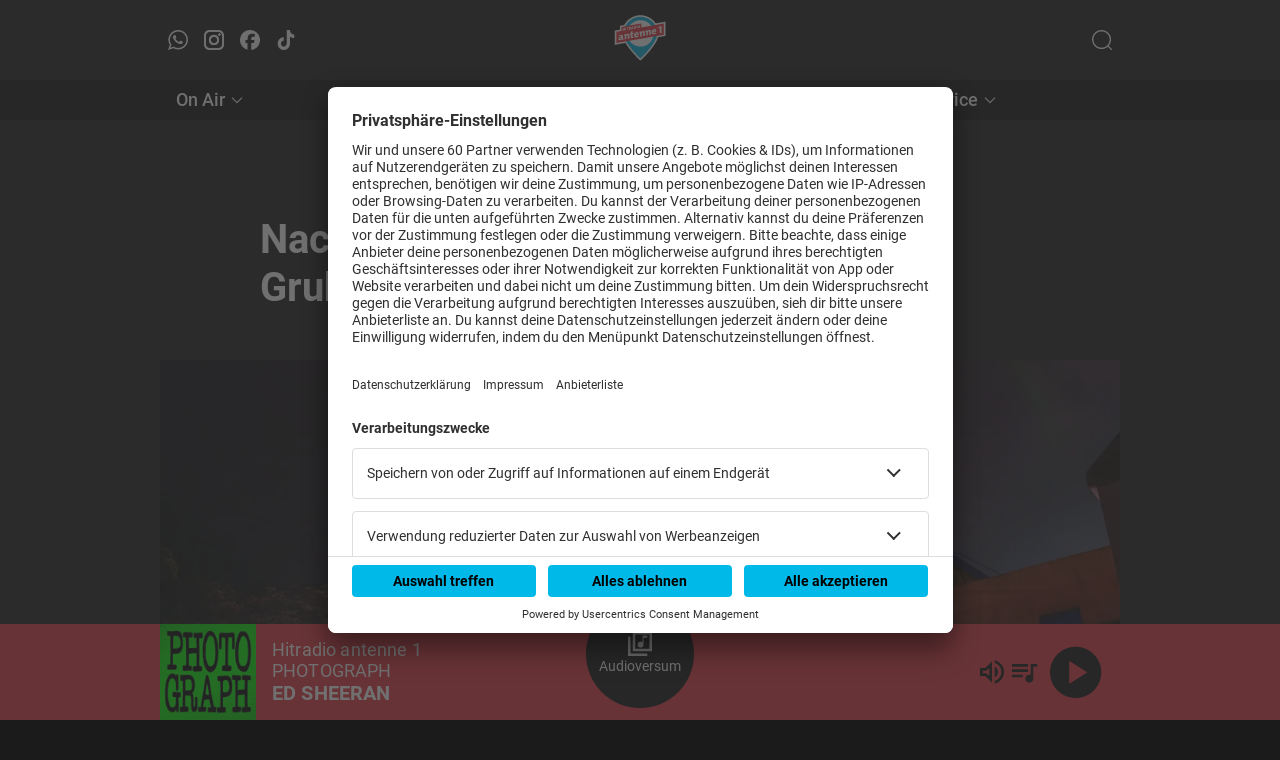

--- FILE ---
content_type: text/html; charset=UTF-8
request_url: https://www.antenne1.de/p/nach-16-toten-ermittlungen-zu-grubenunglueck-in-china-1pg2snvIwa84v4GS5ZiXh0
body_size: 6987
content:
<!DOCTYPE html>
<html lang="de">

<head>
	<meta charset="UTF-8">
	<meta http-equiv="X-UA-Compatible" content="IE=edge">
	<meta name="viewport" content="width=device-width, initial-scale=1.0, maximum-scale=5.0, user-scalable=1">
	<link rel="icon" type="image/png" href="/images/favicon.png">

	<!-- USERCENTRICS -->
	      <script id="usercentrics-cmp" data-settings-id="oUzAj--6" src="https://app.usercentrics.eu/browser-ui/latest/loader.js" data-tcf-enabled defer async></script>
      
	<!-- METADATA -->
	<title>Nach 16 Toten: Ermittlungen zu Grubenunglück in China - Hitradio antenne 1</title>
<meta name="description" content="Eine Kohle-Grube in der Inneren Mongolei ist vergangenen Mittwoch eingestürzt. 16 Kumpel konnten nur noch tot geborgen werden. Nun soll ein Komitee dazu ermitteln.">
<meta property="og:locale" content="de_DE">
<meta property="og:site_name" content="Hitradio antenne 1">
<meta property="og:url" content="https://www.antenne1.de/p/nach-16-toten-ermittlungen-zu-grubenunglueck-in-china-1pg2snvIwa84v4GS5ZiXh0">
<meta property="og:type" content="article">
<meta property="og:title" content="Nach 16 Toten: Ermittlungen zu Grubenunglück in China">
<meta property="og:description" content="Eine Kohle-Grube in der Inneren Mongolei ist vergangenen Mittwoch eingestürzt. 16 Kumpel konnten nur noch tot geborgen werden. Nun soll ein Komitee dazu ermitteln.">
<meta property="og:image" content="https://www.antenne1.de/img/06e99865-3183-508e-9368-a5ca84d5be54_35329.png">
<meta property="og:image:type" content="image/png">
<meta property="og:image:alt" content="">
<meta property="og:image:width" content="">
<meta property="og:image:height" content="">

	<!-- GLOBAL -->
	<script>
   const GLOBAL = {
      isApp: false,
      isWebpage: true,
      init: {},
      project: {"error-view":{"404":{"lottie":"\/lottie-animations\/404.json","title":"404 - Seite nicht gefunden","message":"Oh nein, hier herrscht gerade digitales Durcheinander!<br>Der Statuscode 404 bedeutet, dass die Seite, die du suchst, momentan nicht verf\u00fcgbar ist. Vielleicht wurde sie verschoben, umgestaltet oder hat sich kurzzeitig verabschiedet. Keine Sorge \u2013 wir arbeiten daran, alles wieder in die richtige Spur zu bringen.<br>In der Zwischenzeit kannst du zu unserer Startseite zur\u00fcckkehren und weiterst\u00f6bern. Wer wei\u00df, vielleicht findest du dabei sogar etwas Neues und Spannendes.<br><br>Danke f\u00fcr deine Geduld, und bis gleich!","back":"Zur\u00fcck","button":{"text":"Startseite","deeplink":"\/"}},"500":{"lottie":"\/lottie-animations\/500.json","title":"500 - Fehler gefunden.","message":"Leider ist ein Fehler aufgetreten.","back":"Zur\u00fcck","button":{"text":"Startseite","deeplink":"\/"}}},"subscription":"local","header":{"main":[{"title":"On Air","link":"\/onair","submenu":[{"title":"Shows","link":"\/shows","submenu":[],"tmpid":7},{"title":"Audioversum","link":"\/audioversum","submenu":[],"tmpid":8},{"title":"Playlist","link":"\/playlist","submenu":[],"tmpid":9},{"title":"Podcasts","link":"\/podcasts","submenu":[],"tmpid":10},{"title":"Programmaktionen","link":"\/programmaktionen","submenu":[],"tmpid":11}],"tmpid":1},{"title":"Events","link":"\/events","submenu":[{"title":"Tickets gewinnen","link":"\/events\/konzert-tickets-gewinnen","submenu":[],"tmpid":12},{"title":"Eventkalender","link":"\/event","submenu":[],"tmpid":13},{"title":"Hitradio antenne 1 Privat","link":"\/antenne-1-privat","submenu":[],"tmpid":14},{"title":"Hitradio antenne 1 Feiertag","link":"\/feiertag","submenu":[],"tmpid":15},{"title":"Hitradio antenne 1 Der Treff","link":"\/events\/treff","submenu":[],"tmpid":16},{"title":"Hitradio antenne 1 Pistenfieber","link":"\/pistenfieber","submenu":[],"tmpid":17}],"tmpid":2},{"title":"Aktuelles","link":"\/news\/nachrichten","submenu":[{"title":"Nachrichten","link":"\/news\/nachrichten","submenu":[],"tmpid":18},{"title":"Aktuelle VVS-St\u00f6rungen","link":"\/aktuelles\/aktuelle-vvs-stoerungen","submenu":[],"tmpid":19},{"title":"Magazin & Ratgeber","link":"\/aktuelles\/magazin-und-ratgeber","submenu":[],"tmpid":20}],"tmpid":3},{"title":"Sender","link":"\/sender","submenu":[{"title":"Moderatoren","link":"\/moderatoren","submenu":[],"tmpid":21},{"title":"Team","link":"\/team","submenu":[],"tmpid":22},{"title":"Karriere","link":"\/karriere","submenu":[],"tmpid":23},{"title":"Kontakt","link":"\/sender\/kontakt","submenu":[],"tmpid":24},{"title":"Senderf\u00fchrung","link":"\/senderfuehrung","submenu":[],"tmpid":25},{"title":"Radio Rio","link":"\/radio-rio","submenu":[],"tmpid":26},{"title":"Webchannels Streaming","link":"\/Webchannels-Streaming","submenu":[],"tmpid":27}],"tmpid":4},{"title":"Service","link":"\/service","submenu":[{"title":"Apps & Alexa","link":"\/service\/app-und-alexa","submenu":[],"tmpid":28},{"title":"Radio h\u00f6ren \/ Empfang","link":"\/sender\/empfang","submenu":[],"tmpid":29},{"title":"Newsletter","link":"\/newsletter","submenu":[],"tmpid":30},{"title":"Community","link":"\/community","submenu":[],"tmpid":31},{"title":"Werbung","link":"\/werbung","submenu":[],"tmpid":32}],"tmpid":5},{"title":"","link":"","submenu":[],"tmpid":6}],"right":[{"deeplink":"searchsheet","icon":"<svg xmlns=\"http:\/\/www.w3.org\/2000\/svg\" width=\"20\" height=\"20\" viewBox=\"0 0 20 20\" fill=\"none\">\n                     <path fill-rule=\"evenodd\" clip-rule=\"evenodd\" d=\"M9.53488 1.39535C5.03954 1.39535 1.39535 5.03954 1.39535 9.53488C1.39535 14.0302 5.03954 17.6744 9.53488 17.6744C14.0302 17.6744 17.6744 14.0302 17.6744 9.53488C17.6744 5.03954 14.0302 1.39535 9.53488 1.39535ZM0 9.53488C0 4.26891 4.26891 0 9.53488 0C14.8009 0 19.0698 4.26891 19.0698 9.53488C19.0698 11.9168 18.1964 14.0946 16.7524 15.7658L19.7957 18.809C20.0681 19.0815 20.0681 19.5232 19.7957 19.7957C19.5232 20.0681 19.0815 20.0681 18.809 19.7957L15.7658 16.7524C14.0946 18.1964 11.9168 19.0698 9.53488 19.0698C4.26891 19.0698 0 14.8009 0 9.53488Z\" fill=\"#161616\"\/>\n                  <\/svg>","aria":"Channelauswahl \u00f6ffnen"}],"left":[{"social":"whatsapp","aria":"WhatsApp \u00f6ffnen"},{"social":"instagram","aria":"Instagram \u00f6ffnen"},{"social":"facebook","aria":"Facebook \u00f6ffnen"},{"social":"tiktok","aria":"TikTok \u00f6ffnen"}]},"player":{"layout":"full","background":{"color":"#e73440"},"fullscreen-background":{"image":"cover"},"meta":{"color":"#FFF","overflowScroll":true},"icon":{"default":"#0F0E0E","hover":"#FFF"},"chapter":{"meta":{"background":"#0F0E0E","color":"#FFF"},"marker":"#FFFFFF60","thumb":"#0F0E0E","track":{"active":"#0F0E0E","inactive":"#FFFFFF20"}},"btl":{"background":"transparent","border":"#FFF","color":"#FFF"},"volume":{"background":"#0F0E0E","thumb":"#FFF","track":{"active":"#00B0E3","inactive":"#FFFFFF20"}},"stroke":{"color":"#0F0E0E","strength":"1px"},"corners":{"lt":"0","rt":"0","rb":"0","lb":"0"},"controls":["volume","streamsheet","playlist","favorite","podcast","subscription"],"position":{"jump":30},"streamsheet":{"background":"#0F0E0E","color":"#FFF"},"channelsheetName":"Audioversum"},"footer":{"newsletter":false,"sections":[{"title":"Rechtliches","link":"","submenu":[{"title":"AGB","link":"\/agb","submenu":[],"tmpid":4},{"title":"AGB Sales","link":"\/agb-sales","submenu":[],"tmpid":5},{"title":"AGB Veranstaltungen","link":"\/agb-veranstaltungen","submenu":[],"tmpid":6},{"title":"AEB","link":"\/aeb","submenu":[],"tmpid":7},{"title":"AVB","link":"\/avb","submenu":[],"tmpid":8},{"title":"AGB & Nutzungsbedingungen Web","link":"\/nutzungsbedingungen","submenu":[],"tmpid":9},{"title":"Veranstaltungsbedingungen (Antenne 1 als Veranstalter)","link":"\/veranstaltungsbedingungen-antenne-radio-als-veranstalter","submenu":[],"tmpid":10},{"title":"Teilnahmebedingungen","link":"\/teilnahmebedingungen","submenu":[],"tmpid":11},{"title":"Datenschutz","link":"https:\/\/swmh-datenschutz.de\/antenne1","submenu":[],"tmpid":12},{"title":"Datenschutzeinstellungen","link":"usercentrics:open","submenu":[],"tmpid":13},{"title":"Impressum","link":"\/Impressum","submenu":[],"tmpid":14}],"tmpid":1},{"title":"Infos","link":"","submenu":[{"title":"Kontakt","link":"\/sender\/kontakt","submenu":[],"tmpid":15},{"title":"Anfahrt","link":"\/sender\/anfahrt","submenu":[],"tmpid":16},{"title":"Newsletter","link":"\/newsletter","submenu":[],"tmpid":17},{"title":"Hotlines","link":"\/hotlines","submenu":[],"tmpid":18},{"title":"Karriere","link":"\/karriere","submenu":[],"tmpid":19},{"title":"Presse","link":"\/presse","submenu":[],"tmpid":20},{"title":"Studios","link":"\/sender\/studios","submenu":[],"tmpid":21}],"tmpid":2},{"title":"antenne 1 Media","link":"\/werbung","submenu":[{"title":"Werbung","link":"\/werbung","submenu":[],"tmpid":22},{"title":"Ansprechpartner","link":"\/werbung\/ansprechpartner","submenu":[],"tmpid":23},{"title":"Anfrage","link":"\/werbung\/kontakt-anfrage","submenu":[],"tmpid":24},{"title":"B2B Newsletter","link":"\/werbung\/b2b-newsletter","submenu":[],"tmpid":25},{"title":"Mediadaten","link":"\/werbung\/mediadaten","submenu":[],"tmpid":26},{"title":"News & Trends","link":"\/werbung\/audio-und-marketing-insider","submenu":[],"tmpid":27},{"title":"Best Cases","link":"\/werbung\/kundenbeispiele","submenu":[],"tmpid":28}],"tmpid":3}],"brand":"\u00a9 Hitradio antenne 1 %current-year%. Alle Rechte vorbehalten"},"section-teaser":{"contentPosition":"overlay","more-button":"Mehr"},"team":{"shape":"circle","position":"center","maxHeight":"364px","maxWidth":"364px","staticRouting":false},"socialSharing":{"text":"Teile diesen Artikel","items":[{"name":"facebook","label":"Teile es auf Facebook"},{"name":"x\/twitter","label":"Teile es auf X\/Twitter"},{"name":"linkedin","label":"Teile es auf LinkedIn"},{"name":"whatsapp","label":"Teile es auf WhatsApp"}]},"eventRouting":"event","eventRoutingName":"Event","podcastRouting":"podcasts","podcastRoutingName":"Podcast","channelSheet":{"button":{"txt":"mehr","deeplink":"\/audioversum"},"meta":false},"streams":{"buttons":false},"channelGroups":[{"title":"Unsere Highlights","layout":"large","meta":{"title":true,"subtitle":true},"channels":["94_x9zjwmzlo96f_kkt2","94_qapwjsgyaxyw_g6xz","94_xd0ddgqjoquq_sz9o"]},{"title":"Party","layout":"large","meta":{"title":true,"subtitle":true},"channels":["94_b3hiyq6zx94t_qhyh","94_8iuriff7pksy_7jal","94_k9d1ed1pwmwo_lycc"]},{"title":"Zeitreise","layout":"large","meta":{"title":true,"subtitle":true},"channels":["94_yrad3n8znucw_n0kx","94_7fn9fik0rs5s_kyf6","94_mp4bmgrghk9l_dwgr","94_mdlnwwahgtyl_fwfg"]},{"title":"Relax","layout":"large","meta":{"title":true,"subtitle":true},"channels":["94_5rgefylykxse_7fm0","94_a2h3qklpgkzs_st3g","94_kdb3kofpgsnt_jivi","94_klxlc6ya16dx_vjds"]},{"title":"Rock","layout":"large","meta":{"title":true,"subtitle":true},"channels":["94_czeyfc0fxykh_lle5","94_tb422tfhs1jl_rbh6","94_onmn6vnjvngt_rgbw","94_iziawviduuyg_qrdv","94_3jpfaz9ncpv9_blml"]},{"title":"Mixed","layout":"large","meta":{"title":true,"subtitle":true},"channels":["94_cjil0vvgsa2l_m8ra","94_cwoxmbhxcnkq_hpmp","94_eibqfosipzhg_fegd","94_faorbl3xitfk_gxzo","94_pivfkzf8ijoh_kohf","94_ksreqhw62tih_ozxr","94_mgpkpee9vsvf_zzoq","94_px3wk4jbaczu_51jo"]}]}   };
</script>
<script>GLOBAL.baseCfg = {"errorAnalytics":false,"controlApiUrl":"https:\/\/ctrl-api.konsole-labs.com\/api","playlistUrl":"https:\/\/cache-1.konsole-labs.com\/ctrl-api\/getPlaylist?k=%skey%","currentSongUrl":"https:\/\/cache-1.konsole-labs.com\/ctrl-api\/getCurrentSong?k=%skey%","itHookUrl":"https:\/\/ctrl-api.konsole-labs.com\/api\/itHook?k=%songId%","defaultStream":"antenne1-stuttgart","usercentricsId":"oUzAj--6","appbanner":{"title":"Hitradio antenne 1","author":"Antenne Radio GmbH & Co. KG ","price":"Gratis","appleUrl":"https:\/\/apps.apple.com\/de\/app\/antenne-1\/id545626934","googleUrl":"https:\/\/play.google.com\/store\/apps\/details?id=com.crowdradio.antenne1&hl=de"},"plattform":"LIVE","googleAdSense":false,"playlistBuylink":true,"loginService":"direct","name":"Hitradio antenne 1","frontendUrl":"https:\/\/www.antenne1.de","apiUrl":"https:\/\/www.antenne1.de\/api","servicesURL":false,"matomoTracking":{"type":"code","url":"https:\/\/antenne1-matomo.konsole-data.de","siteId":"1","vendor":false},"gtagId":"GTM-5944KV7","metapixelId":"208096149522244","taboola":true,"taboolaCategories":["Magazin und Ratgeber","News","Shoutmedia Post Import","DPA News Radiosphere Import","Urlaub und Freizeit"],"podcastUrl":"https:\/\/www.antenne1.de\/api","weatherApiUrl":false,"showPlan":false,"trafficApiUrl":false};</script><script>GLOBAL.init.socials = [{"key":"whatsapp","title":"WhatsApp","url":"https:\/\/api.whatsapp.com\/send?phone=498000757000"},{"key":"instagram","title":"Instagram","url":"https:\/\/www.instagram.com\/hitradioantenne1\/"},{"key":"facebook","title":"Facebook","url":"https:\/\/www.facebook.com\/antenne1.de\/?locale=de_DE"},{"key":"tiktok","title":"TikTok","url":"https:\/\/www.tiktok.com\/@hitradio.antenne1"}];</script>
	<!-- FIRST PAGE -->
	<script>GLOBAL.init.page = {"title":"Nach 16 Toten: Ermittlungen zu Grubenungl\u00fcck in China - Hitradio antenne 1","metaTags":{"og:locale":"de_DE","og:site_name":"Hitradio antenne 1","og:url":"https:\/\/www.antenne1.de\/p\/nach-16-toten-ermittlungen-zu-grubenunglueck-in-china-1pg2snvIwa84v4GS5ZiXh0","og:type":"article","og:title":"Nach 16 Toten: Ermittlungen zu Grubenungl\u00fcck in China","og:description":"Eine Kohle-Grube in der Inneren Mongolei ist vergangenen Mittwoch eingest\u00fcrzt. 16 Kumpel konnten nur noch tot geborgen werden. Nun soll ein Komitee dazu ermitteln.","og:image":"https:\/\/www.antenne1.de\/img\/06e99865-3183-508e-9368-a5ca84d5be54_35329.png","og:image:type":"image\/png","og:image:alt":null,"og:image:width":null,"og:image:height":null},"elements":[{"itemClass":"SectionText","flags":["page-headline"],"body":{"text":""}},{"itemClass":"SectionTitle","flags":["page-title"],"body":{"title":"Nach 16 Toten: Ermittlungen zu Grubenungl\u00fcck in China","level":1}},{"itemClass":"BodyImage","flags":["page-image"],"body":{"src":"https:\/\/www.antenne1.de\/img\/06e99865-3183-508e-9368-a5ca84d5be54_35329.png","alt":null,"copyright":"Yang Wenbin\/XinHua\/dpa"}},{"itemClass":"SectionText","flags":["page-teaser"],"body":{"text":"Eine Kohle-Grube in der Inneren Mongolei ist vergangenen Mittwoch eingest\u00fcrzt. 16 Kumpel konnten nur noch tot geborgen werden. Nun soll ein Komitee dazu ermitteln."}},{"itemClass":"SectionText","body":{"text":"Nach dem t\u00f6dlichen Feuer in einer Kohlegrube in S\u00fcdchina will ein Sicherheitskomitee der Regierung die Brandursache aufkl\u00e4ren. Wie das Ministerium f\u00fcr Notfallverwaltung mitteilte, wurden mehrere Funktion\u00e4re zu der Shanjiaoshu Mine im Ort Panguan in der s\u00fcdwestchinesischen Provinz Guizhou beordert. Am Sonntagmorgen hatten dort nach Angaben der Beh\u00f6rden vor Ort 16 Kumpel ihr Leben verloren. "}},{"itemClass":"SectionText","body":{"text":"Die genaue Brandursache steht zun\u00e4chst nicht fest. Erste Erkenntnisse deuteten jedoch darauf hin, dass das F\u00f6rderband in Brand geriet, wie staatliche Medien berichteten. Durch das Feuer waren die Bergleute eingeschlossen. Einer Mitteilung zufolge wurden die Flammen anschlie\u00dfend gel\u00f6scht und die Gaskonzentration am Unfallort wieder auf einen Normalwert gebracht."}},{"itemClass":"SectionText","body":{"text":"<b>Gef\u00e4hrlicher Arbeitsplatz<\/b>"}},{"itemClass":"SectionText","body":{"text":"Das Sicherheitskomitee solle nun die Aufarbeitung \u00fcberwachen und die Verantwortlichkeiten kl\u00e4ren, wie es in der Mitteilung des Ministeriums weiter hie\u00df. Die Arbeitsbedingungen in Chinas Bergbau gelten als gef\u00e4hrlich. Im vergangenen Jahr gab es offiziellen Zahlen zufolge 518 Unf\u00e4lle in Minen. In den f\u00fcnf Jahren vor 2017 starben j\u00e4hrlich im Schnitt 1300 Bergleute in den Gruben. Die zweitgr\u00f6\u00dfte Volkswirtschaft der Welt ist global ein Hauptf\u00f6rderer von Kohle. "}},{"itemClass":"SectionText","body":{"text":"Vor rund einer Woche ver\u00f6ffentlichte der Staatsrat - quasi Chinas Regierungskabinett - neue Richtlinien, um den Bergbau sicherer zu machen. Roboter statt Menschen sollen demnach gef\u00e4hrliche Aufgaben in Zukunft \u00fcbernehmen. Kleine Kohleminen, die der Mitteilung zufolge Sicherheitsvorgaben zur Kostensenkung ignorieren, sollen verboten werden."}},{"itemClass":"SectionText","body":{"text":"\u00a9 dpa-infocom, dpa:230925-99-324373\/2"}},{"itemClass":"SectionLimiter","body":{}},{"itemClass":"ArticleFooter","body":{"share":{"text":"Teile diesen Artikel"},"tags":[]}},{"itemClass":"TaboolaTeaser"}],"layout":{"type":"article"},"categories":["DPA News Radiosphere Import"],"googleAdSense":[]}</script>
	
	<!-- ALL JS AND CSS FILES FROM EXTERNAL DIRECTORY -->
	<script defer src="/external/dexie.js"></script>
	<script defer src="/external/iframeResizer.min.js"></script>
	<script defer src="/external/lottie.js"></script>

	<!-- WEBCODE -->
	<script defer src="/webcode.min.js?modified=1768557534"></script>
	<link rel="stylesheet" href="/webcode.min.css?modified=1768557535">

	<!-- SMARTBANNER -->
	<meta name="smartbanner:title" content="Hitradio antenne 1">
<meta name="smartbanner:author" content="Antenne Radio GmbH & Co. KG ">
<meta name="smartbanner:price" content="Gratis">
<meta name="smartbanner:price-suffix-apple" content=" - App Store">
<meta name="smartbanner:price-suffix-google" content=" - Google Play">
<meta name="smartbanner:icon-apple" content="/images/logo.png">
<meta name="smartbanner:icon-google" content="/images/logo.png">
<meta name="smartbanner:button" content="Öffnen">
<meta name="smartbanner:button-url-apple" content="https://apps.apple.com/de/app/antenne-1/id545626934">
<meta name="smartbanner:button-url-google" content="https://play.google.com/store/apps/details?id=com.crowdradio.antenne1&hl=de">
<meta name="smartbanner:enabled-platforms" content="android,ios">
<meta name="smartbanner:exclude-user-agent-regex" content="^.*(Version).*Safari">
<meta name="smartbanner:close-label" content="Schließen">
<link rel="stylesheet" href="/external/smartbanner/smartbanner.css">
<script src="/external/smartbanner/smartbanner.js"></script>

<meta name="apple-itunes-app" content="app-id=545626934, app-argument=https://apps.apple.com/de/app/antenne-1/id545626934">

      
	
	<!-- Load font icons -->
	<link rel="stylesheet" href="/icons/arrow/arrow.css">
	<link rel="stylesheet" href="/icons/chat/chat.css">
	<link rel="stylesheet" href="/icons/essential/essential.css">
	<link rel="stylesheet" href="/icons/social/social.css">
	<link rel="stylesheet" href="/icons/sound/sound.css">
	<link rel="stylesheet" href="/icons/weather/weather.css">
</head>
<body login="false"></body>
</html>

--- FILE ---
content_type: text/css
request_url: https://www.antenne1.de/webcode.min.css?modified=1768557535
body_size: 226009
content:
:root{--color-primary:rgb(var(--color-primary-rgb));--color-primary-80:rgba(var(--color-primary-rgb), 0.8);--color-primary-60:rgba(var(--color-primary-rgb), 0.6);--color-primary-40:rgba(var(--color-primary-rgb), 0.4);--color-primary-20:rgba(var(--color-primary-rgb), 0.2);--color-text:rgb(var(--color-text-rgb));--color-text-80:rgba(var(--color-text-rgb), 0.8);--color-text-60:rgba(var(--color-text-rgb), 0.6);--color-text-40:rgba(var(--color-text-rgb), 0.4);--color-text-20:rgba(var(--color-text-rgb), 0.2);--color-subtext:rgb(var(--color-subtext-rgb));--color-subtext-80:rgba(var(--color-subtext-rgb), 0.8);--color-subtext-60:rgba(var(--color-subtext-rgb), 0.6);--color-subtext-40:rgba(var(--color-subtext-rgb), 0.4);--color-subtext-20:rgba(var(--color-subtext-rgb), 0.2);--color-background-input:rgb(var(--color-background-input-rgb));--color-background-input-80:rgba(var(--color-background-input-rgb), 0.8);--color-background-input-60:rgba(var(--color-background-input-rgb), 0.6);--color-background-input-40:rgba(var(--color-background-input-rgb), 0.4);--color-background-input-20:rgba(var(--color-background-input-rgb), 0.2);--color-background:rgb(var(--color-background-rgb));--color-background-80:rgba(var(--color-background-rgb), 0.8);--color-background-60:rgba(var(--color-background-rgb), 0.6);--color-background-40:rgba(var(--color-background-rgb), 0.4);--color-background-20:rgba(var(--color-background-rgb), 0.2);--color-secondary:rgb(var(--color-secondary-rgb));--color-secondary-80:rgba(var(--color-secondary-rgb), 0.8);--color-secondary-60:rgba(var(--color-secondary-rgb), 0.6);--color-secondary-40:rgba(var(--color-secondary-rgb), 0.4);--color-secondary-20:rgba(var(--color-secondary-rgb), 0.2);--color-accent-1:rgb(var(--color-accent-1-rgb));--color-accent-1-80:rgba(var(--color-accent-1-rgb), 0.8);--color-accent-1-60:rgba(var(--color-accent-1-rgb), 0.6);--color-accent-1-40:rgba(var(--color-accent-1-rgb), 0.4);--color-accent-1-20:rgba(var(--color-accent-1-rgb), 0.2);--color-accent-2:rgb(var(--color-accent-2-rgb));--color-accent-2-80:rgba(var(--color-accent-2-rgb), 0.8);--color-accent-2-60:rgba(var(--color-accent-2-rgb), 0.6);--color-accent-2-40:rgba(var(--color-accent-2-rgb), 0.4);--color-accent-2-20:rgba(var(--color-accent-2-rgb), 0.2);--system-danger:rgb(var(--system-danger-rgb));--system-danger-80:rgba(var(--system-danger-rgb), 0.8);--system-danger-60:rgba(var(--system-danger-rgb), 0.6);--system-danger-40:rgba(var(--system-danger-rgb), 0.4);--system-danger-20:rgba(var(--system-danger-rgb), 0.2);--system-success:rgb(var(--system-success-rgb));--system-success-80:rgba(var(--system-success-rgb), 0.8);--system-success-60:rgba(var(--system-success-rgb), 0.6);--system-success-40:rgba(var(--system-success-rgb), 0.4);--system-success-20:rgba(var(--system-success-rgb), 0.2);--system-black:rgb(var(--system-black-rgb));--system-black-80:rgba(var(--system-black-rgb), 0.8);--system-black-60:rgba(var(--system-black-rgb), 0.6);--system-black-40:rgba(var(--system-black-rgb), 0.4);--system-black-20:rgba(var(--system-black-rgb), 0.2);--system-white:rgb(var(--system-white-rgb));--system-white-80:rgba(var(--system-white-rgb), 0.8);--system-white-60:rgba(var(--system-white-rgb), 0.6);--system-white-40:rgba(var(--system-white-rgb), 0.4);--system-white-20:rgba(var(--system-white-rgb), 0.2);--system-gray:rgb(var(--system-gray-rgb));--system-gray-80:rgba(var(--system-gray-rgb), 0.8);--system-gray-60:rgba(var(--system-gray-rgb), 0.6);--system-gray-40:rgba(var(--system-gray-rgb), 0.4);--system-gray-20:rgba(var(--system-gray-rgb), 0.2);--module-page-title-h1:rgb(var(--module-page-title-h1-rgb));--module-page-title-h1-80:rgba(var(--module-page-title-h1-rgb), 0.8);--module-page-title-h1-60:rgba(var(--module-page-title-h1-rgb), 0.6);--module-page-title-h1-40:rgba(var(--module-page-title-h1-rgb), 0.4);--module-page-title-h1-20:rgba(var(--module-page-title-h1-rgb), 0.2);--module-title-color:rgb(var(--module-title-color-rgb));--module-title-color-80:rgba(var(--module-title-color-rgb), 0.8);--module-title-color-60:rgba(var(--module-title-color-rgb), 0.6);--module-title-color-40:rgba(var(--module-title-color-rgb), 0.4);--module-title-color-20:rgba(var(--module-title-color-rgb), 0.2);--teaser-headline-color:rgb(var(--teaser-headline-rgb));--teaser-headline-color-80:rgba(var(--teaser-headline-rgb), 0.8);--teaser-headline-color-60:rgba(var(--teaser-headline-rgb), 0.6);--teaser-headline-color-40:rgba(var(--teaser-headline-rgb), 0.4);--teaser-headline-color-20:rgba(var(--teaser-headline-rgb), 0.2);--teaser-title-color:rgb(var(--teaser-title-rgb));--teaser-title-color-80:rgba(var(--teaser-title-rgb), 0.8);--teaser-title-color-60:rgba(var(--teaser-title-rgb), 0.6);--teaser-title-color-40:rgba(var(--teaser-title-rgb), 0.4);--teaser-title-color-20:rgba(var(--teaser-title-rgb), 0.2);--button-radius:20px;--font-primary:"Roboto";--animation-speed:.4s}img{pointer-events:none}#usercentrics-root:empty{overflow:hidden}*{-webkit-font-smoothing:antialiased;-webkit-tap-highlight-color:transparent;font-family:var(--font-primary)}a,button{cursor:pointer}a button{cursor:inherit}select option{font-family:Work-VF,Poppins,sans-serif}::selection{background-color:var(--color-accent-2);color:var(--system-white);transform:translateZ(0)}:root{--ContentView-Top:72px;--ContentView-Bottom:0px}body,html{margin:0;padding:0;min-height:100%;width:100%;overflow-x:hidden;position:relative;background-color:var(--color-background);color:var(--color-text)}body[loading]::after{content:"";display:block;position:fixed;left:0;top:0;z-index:10000;height:100vh;width:100vw;background-color:var(--color-background,#fff);background-image:url(/images/loading.gif);background-position:center;background-repeat:no-repeat;background-size:25vw}a{text-decoration:none}.rotate{animation:rotate 4s linear infinite}@keyframes rotate{0%{transform:rotate(-360deg)}50%{transform:rotate(0)}100%{transform:rotate(360deg)}}:root{--color-primary-rgb:22,22,22;--color-text-rgb:42,42,42;--color-subtext-rgb:113,113,113;--color-background-input-rgb:242,242,242;--color-background-rgb:255,255,255;--color-secondary-rgb:246,245,245;--color-accent-1-rgb:15,150,217;--color-accent-2-rgb:26,121,169;--color-accent-3:22,22,22;--system-danger-rgb:249,89,89;--system-success-rgb:78,229,106;--system-black-rgb:0,0,0;--system-white-rgb:255,255,255;--system-gray-rgb:135,135,135}.content-view h1{font-size:40px;font-weight:700;letter-spacing:.096px;line-height:48px}.content-view h2{font-size:32px;font-weight:500;line-height:40px}.content-view h3{font-size:28px;line-height:36px}.content-view h4{font-size:24px;line-height:32px}.content-view h5{font-size:22px;line-height:28px}.content-view h6{font-size:20px;line-height:26px;font-weight:600;letter-spacing:.15px}.content-view a,.content-view em,.content-view p,.content-view span,.content-view strong{font-size:16px;line-height:24px;letter-spacing:.3px}.content-view strong{font-weight:500}.content-view small{font-size:14px;line-height:20px}.content-view em{font-weight:300}.content-view h1,.content-view h2,.content-view h3,.content-view h4,.content-view h5,.content-view h6{color:var(--color-primary)}.content-view p,.content-view small,.content-view span{color:var(--color-text)}.content-view a{color:var(--color-text);text-decoration:underline;cursor:pointer}.content-view a:has(button){text-decoration:unset}.content-view mark{background-color:var(--color-accent-1);color:var(--color-secondary)}.content-view blockquote{font-size:16px;line-height:26px;margin:16px 32px;border-left:2px solid var(--color-accent-1);padding-left:16px;box-sizing:border-box}@media screen and (max-width:800px) and (min-width:601px){.content-view h1{font-size:40px;line-height:48px}}@media screen and (max-width:600px) and (min-width:373px){.content-view blockquote{margin-left:0!important;margin-right:0;margin-top:4px;padding-left:8px}.content-view h1{font-size:22px;line-height:26px;font-weight:600}.content-view h2{font-size:20px;line-height:24px}.content-view h3{font-size:18px;line-height:22px}.content-view h4{font-size:18px;line-height:22px}.content-view h5{font-size:18px;line-height:22px}.content-view h6{font-size:18px;line-height:22px}}@media screen and (max-width:372px){.content-view h1{font-size:22px;line-height:26px;font-weight:600}.content-view h2{font-size:20px;line-height:24px}.content-view h3{font-size:18px;line-height:22px}.content-view h4{font-size:18px;line-height:22px}.content-view h5{font-size:18px;line-height:22px}.content-view h6{font-size:18px;line-height:22px}}a,button,figure,p,span{font-size:16px;font-weight:400}@media screen and (min-width:1300px){h1{font-size:36px;font-weight:800}h2{font-size:24px;font-weight:700}h3{font-size:24px;font-weight:600}h4{font-size:24px;font-weight:400}}@media screen and (min-width:800px) and (max-width:1299px){h1{font-size:24px;font-weight:800}h2{font-size:20px;font-weight:700}h3{font-size:20px;font-weight:600}h4{font-size:20px;font-weight:400}}@media screen and (max-width:799px){h1{font-size:18px;font-weight:600}h2{font-size:18px;font-weight:700}h3{font-size:18px;font-weight:600}h4{font-size:px;font-weight:400}}.icon{position:relative;padding:0}.icon canvas{position:absolute;left:0;top:0;width:100%;height:100%}.icon-arrow::before,.icon-chat::before,.icon-essential::before,.icon-social::before,.icon-sound::before,.icon-weather::before{content:url('data:image/svg+xml,<svg width="inherit" height="inherit" viewBox="0 0 32 32" fill="none" xmlns="http://www.w3.org/2000/svg"><path d="M4.02876 27.8357C3.7532 27.8357 3.5062 27.7688 3.28776 27.635C3.06953 27.5014 2.89976 27.3253 2.77842 27.1067C2.65131 26.8911 2.58498 26.6588 2.57942 26.4097C2.57387 26.1605 2.6402 25.9151 2.77842 25.6733L14.7574 4.99999C14.8954 4.7571 15.0776 4.57899 15.3041 4.46565C15.5303 4.35232 15.7625 4.29565 16.0008 4.29565C16.2392 4.29565 16.4713 4.35232 16.6971 4.46565C16.9229 4.57899 17.1048 4.7571 17.2428 4.99999L29.2218 25.6733C29.36 25.9151 29.4263 26.1605 29.4208 26.4097C29.4152 26.6588 29.3489 26.8911 29.2218 27.1067C29.0946 27.322 28.923 27.4973 28.7068 27.6327C28.4905 27.768 28.248 27.8357 27.9791 27.8357H4.02876ZM15.9964 23.8093C16.3598 23.8093 16.669 23.683 16.9241 23.4303C17.1792 23.1777 17.3068 22.8697 17.3068 22.5063C17.3068 22.1432 17.1803 21.8354 16.9274 21.583C16.6748 21.3305 16.3669 21.2043 16.0038 21.2043C15.6404 21.2043 15.3312 21.3293 15.0761 21.5793C14.821 21.8295 14.6934 22.1362 14.6934 22.4993C14.6934 22.8627 14.8199 23.1718 15.0728 23.4267C15.3254 23.6818 15.6333 23.8093 15.9964 23.8093ZM16.0168 20C16.3612 20 16.6556 19.8778 16.9001 19.6333C17.1445 19.3889 17.2668 19.0944 17.2668 18.75V14.771C17.2668 14.4265 17.1445 14.1321 16.9001 13.8877C16.6556 13.6432 16.3612 13.521 16.0168 13.521C15.6723 13.521 15.3779 13.6432 15.1334 13.8877C14.889 14.1321 14.7668 14.4265 14.7668 14.771V18.75C14.7668 19.0944 14.889 19.3889 15.1334 19.6333C15.3779 19.8778 15.6723 20 16.0168 20Z" fill="red"/></svg>');min-width:8px;min-height:8px;color:inherit}.icon.buffering-outline{animation:icon-rotate 4s linear infinite}@keyframes icon-rotate{0%{transform:rotate(-360deg)}50%{transform:rotate(0)}100%{transform:rotate(360deg)}}img[fade=false]{opacity:0;transition:0s ease-in-out opacity}img[fade=true]{opacity:1;transition:.75s ease-in-out opacity}.image-hover-zoom{animation:background-image-hover-unzoom .3s linear forwards}.image-hover-zoom-hover:hover .image-hover-zoom,.image-hover-zoom:hover{animation:background-image-hover-zoom .3s linear forwards}@keyframes background-image-hover-unzoom{0%{background-size:110%}100%{background-size:100%}}@keyframes background-image-hover-zoom{0%{background-size:100%}100%{background-size:110%}}img.image-hover-zoom{display:block;animation:image-hover-unzoom .3s linear forwards}.image-hover-zoom-hover:hover img.image-hover-zoom,img.image-hover-zoom:hover{animation:image-hover-zoom .3s linear forwards}@keyframes image-hover-unzoom{0%{scale:1.1}100%{scale:1}}@keyframes image-hover-zoom{0%{scale:1}100%{scale:1.1}}.image-hover-zoom-hover{overflow:clip}a,blockquote,h1,h2,h3,h4,h5,h6,p,section,span{margin-top:0}h1:has(+h1),h1:has(+h2),h1:has(+h3),h1:has(+h4),h1:has(+h5),h1:has(+h6),h1:has(+p),h2:has(+h1),h2:has(+h2),h2:has(+h3),h2:has(+h4),h2:has(+h5),h2:has(+h6),h2:has(+p),h3:has(+h1),h3:has(+h2),h3:has(+h3),h3:has(+h4),h3:has(+h5),h3:has(+h6),h3:has(+p),h4:has(+h1),h4:has(+h2),h4:has(+h3),h4:has(+h4),h4:has(+h5),h4:has(+h6),h4:has(+p),h5:has(+h1),h5:has(+h2),h5:has(+h3),h5:has(+h4),h5:has(+h5),h5:has(+h6),h5:has(+p),h6:has(+h1),h6:has(+h2),h6:has(+h3),h6:has(+h4),h6:has(+h5),h6:has(+h6),h6:has(+p){margin-bottom:24px}@media screen and (max-width:500px){h1:has(+h1),h1:has(+h2),h1:has(+h3),h1:has(+h4),h1:has(+h5),h1:has(+h6),h1:has(+p),h2:has(+h1),h2:has(+h2),h2:has(+h3),h2:has(+h4),h2:has(+h5),h2:has(+h6),h2:has(+p),h3:has(+h1),h3:has(+h2),h3:has(+h3),h3:has(+h4),h3:has(+h5),h3:has(+h6),h3:has(+p),h4:has(+h1),h4:has(+h2),h4:has(+h3),h4:has(+h4),h4:has(+h5),h4:has(+h6),h4:has(+p),h5:has(+h1),h5:has(+h2),h5:has(+h3),h5:has(+h4),h5:has(+h5),h5:has(+h6),h5:has(+p),h6:has(+h1),h6:has(+h2),h6:has(+h3),h6:has(+h4),h6:has(+h5),h6:has(+h6),h6:has(+p){margin-bottom:16px}}h1:has(+blockquote),h2:has(+blockquote),h3:has(+blockquote),h4:has(+blockquote),h5:has(+blockquote),h6:has(+blockquote){margin-bottom:32px}a:has(+a),a:has(+p),a:has(+span),p:has(+a),p:has(+p),p:has(+span),span:has(+a),span:has(+p),span:has(+span){margin-bottom:24px}section{margin-bottom:40px}.vast-banner{position:fixed;left:0;top:0;z-index:9998;background-color:#000c;width:100vw;height:100vh;display:flex;justify-content:center;align-items:center}.vast-banner>div{position:relative}.vast-banner .dsa{position:absolute;cursor:pointer;pointer-events:auto}.vast-banner button{position:absolute;bottom:40px;left:50%;transform:translateX(-50%);padding:0;margin:0;appearance:none;border:unset;background:var(--system-white);color:var(--system-black);height:48px;width:100px;font-size:20px;text-transform:uppercase;font-weight:700}content-view{display:flex;flex-direction:column;background-color:var(--color-background,#fff);padding-top:var(--ContentView-Top);padding-bottom:var(--ContentView-Bottom);min-height:100vh;box-sizing:border-box;position:relative}header-view:empty~content-view{padding-top:0}content-view>img.loading:not(:last-child){display:none}content-view:has(>img.loading:last-child){display:flex;flex-direction:column;justify-content:center;align-items:center;width:100%;height:calc(100% - var(--ContentView-Top) - var(--ContentView-Bottom));padding-top:var(--ContentView-Top);padding-bottom:var(--ContentView-Bottom)}content-view>.loading{width:25vw}content-view>:nth-child(2):not(.content-view-top-blacklist){margin-top:var(--content-view-gap)}content-view>:not(footer-view){margin-bottom:var(--content-view-gap)}body{--content-view-gap:48px}@media screen and (max-width:1199px){body{--content-view-gap:40px}content-view:has(>img.loading:last-child){height:calc(100vh - var(--ContentView-Top));padding-top:var(--ContentView-Top)}}@media screen and (max-width:799px){body{--content-view-gap:36px}}@media screen and (max-width:599px){body{--content-view-gap:24px}}@media screen and (max-width:399px){body{--content-view-gap:16px}}@media screen and (max-width:374px){body{--content-view-gap:8px}}content-view>:not(.full-width){max-width:960px;margin-left:auto;margin-right:auto}content-view[type=article]>:not(.full-width):not(.module-flag-page-image){max-width:760px}@media screen and (max-width:1000px) and (min-width:801px){content-view>:not(.full-width){max-width:720px}content-view[type=article]>:not(.full-width):not(.module-flag-page-image){max-width:648px}}@media screen and (max-width:800px) and (min-width:601px){content-view>:not(.full-width){max-width:calc(100% - 32px)}content-view[type=article]>:not(.full-width):not(.module-flag-page-image){max-width:600px}}@media screen and (max-width:600px){content-view>:not(.full-width),content-view[type=article]>:not(.full-width):not(.module-flag-page-image){max-width:calc(100% - 24px)}}custom-html{display:block;overflow:hidden;width:100%}custom-html ol,custom-html ul{margin-top:0;margin-bottom:0;display:flex;flex-direction:column;gap:6px;padding-left:24px}custom-html ol li,custom-html ul li{line-height:24px;margin:4px 0}custom-html table{width:100%}custom-html table th{background:var(--color-accent-1,#0f96d9);color:var(--color-secondary,#fff);font-size:19px;font-weight:700;line-height:20px;text-align:left;padding:16px}custom-html table td{background:var(--color-background-input,#f2f2f2);color:var(--color-text,#2a2a2a);font-size:16px;line-height:20px;padding:16px}custom-html:has(ol):has(+section-text),custom-html:has(ol):has(+section-title),custom-html:has(table):has(+section-text),custom-html:has(table):has(+section-title),custom-html:has(ul):has(+section-text),custom-html:has(ul):has(+section-title),section-text:has(+custom-html>ol),section-text:has(+custom-html>table),section-text:has(+custom-html>ul),section-title:has(+custom-html>ol),section-title:has(+custom-html>table),section-title:has(+custom-html>ul){margin-bottom:16px}custom-html img{max-width:100%}custom-html h1 span{font-size:40px!important;font-weight:600!important;letter-spacing:.096px!important;line-height:56px!important}custom-html h2 span{font-size:32px!important;font-weight:500!important;line-height:40px!important}custom-html div.a1galerie{display:flex;flex-wrap:wrap}custom-html div.a1galerie>div{max-width:100px}custom-html .button__label{color:var(--color-primary);background-color:var(--color-background);padding:12px 24px}app-share-bar,custom-html rs-channel-player,custom-html rs-youtube-video-element,rs-audio-player{display:none}custom-html:has(>table){overflow-x:scroll;scrollbar-width:none}custom-html:has(>table)::-webkit-scrollbar{display:none}error-view{display:block}error-view .lottie:not(:empty){margin-bottom:48px;width:400px;max-width:25vh;margin-left:auto;margin-right:auto}error-view p{margin-top:24px}error-view .buttons{display:flex;align-items:center;justify-content:center;flex-wrap:wrap;margin-top:24px;column-gap:24px;row-gap:16px}error-view .buttons a{display:flex;min-height:56px;width:calc(50% - 12px);padding:12px 24px;justify-content:center;align-items:center;box-sizing:border-box;background-color:transparent;color:var(--color-text);text-align:center;font-feature-settings:'liga' off,'clig' off;font-size:18px;font-weight:700;letter-spacing:1.44px;text-transform:capitalize;text-decoration:none;border:1px solid var(--color-text);position:relative}error-view .buttons a:hover{color:var(--color-secondary);background-color:var(--color-accent-1);border-color:var(--color-accent-1)}@media screen and (max-width:1000px){error-view .lottie:not(:empty){width:300px}}@media screen and (max-width:800px){error-view .buttons a{min-height:48px}error-view .lottie:not(:empty){margin-bottom:40px;width:288px}}@media screen and (max-width:640px){error-view .lottie:not(:empty){width:100%}}@media screen and (max-width:672px){error-view .buttons a{width:100%;color:var(--color-secondary);background-color:var(--color-accent-1);border-color:var(--color-accent-1)}}error-view .redirect-loading{width:36px;height:36px;border-radius:50%;background:conic-gradient(var(--system-gray-60) calc((100 - var(--percent)) * 1%),var(--color-accent-1) 0);position:absolute;right:12px}error-view .redirect-loading::after{content:attr(seconds);position:absolute;width:30px;height:30px;background:var(--color-background);border-radius:50%;top:50%;left:50%;transform:translate(-50%,-50%);display:flex;justify-content:center;align-items:center}error-view a:hover .redirect-loading{background:conic-gradient(var(--system-gray-60) calc((100 - var(--percent)) * 1%),var(--color-secondary) 0)}error-view a:hover .redirect-loading::after{color:var(--color-accent-1);background-color:var(--color-secondary);border-color:var(--color-secondary)}@media screen and (max-width:500px){error-view a .redirect-loading{background:conic-gradient(var(--system-gray-60) calc((100 - var(--percent)) * 1%),var(--color-secondary) 0)}error-view a .redirect-loading::after{color:var(--color-accent-1);background-color:var(--color-secondary);border-color:var(--color-secondary)}}img[fullscreen-overlay]{pointer-events:all;cursor:zoom-in}html:has(image-fullscreen-overlay){overflow-y:hidden}image-fullscreen-overlay{position:fixed;left:0;top:0;width:100%;height:100%;background:var(--system-black-80);z-index:9999;display:flex;justify-content:center;align-items:center;overflow:hidden}image-fullscreen-overlay .container{width:100%;height:100%;display:flex;align-items:center}image-fullscreen-overlay img{max-width:100%;max-height:100%;overflow:hidden;object-fit:contain;pointer-events:all}image-fullscreen-overlay button{position:absolute;right:24px;top:24px;padding:0;width:32px;height:32px;display:flex;justify-content:center;align-items:center;background:var(--system-white);border:unset}image-fullscreen-overlay button i{font-size:32px;color:var(--system-black)}input-password label{display:block;color:var(--color-primary,#161616);font-size:14px;font-style:normal;font-weight:400;line-height:20px;margin-bottom:12px}input-password .input-container{position:relative;background:var(--color-background-input,#eee);height:48px}input-password input{background:0 0;appearance:none;border:unset;height:100%;width:100%;border:unset;padding:0 20px;box-sizing:border-box;color:var(--color-text,#828282);font-size:16px;font-style:normal;font-weight:400;line-height:24px;outline:0;padding-right:48px}input-password input::placeholder{color:var(--color-subtext,#828282)}input-password .input-container button{position:absolute;right:12px;top:50%;transform:translateY(-50%);padding:0;appearance:none;border:unset;background:0 0;display:none}input-password button.on svg path{stroke:var(--color-text,#828282)}input-password input[type=password]~.off,input-password input[type=text]~.on{display:block}input-password a{display:block;margin-left:auto;margin-top:8px;color:var(--system-danger,#eb2a2a);text-align:center;font-size:14px;font-style:normal;font-weight:400;line-height:20px;text-decoration:none}input-password .error{display:flex;align-items:center;gap:8px;color:var(--color-text,#2a2a2a);font-size:13px;line-height:150%;margin-top:8px!important;margin-bottom:0!important}input-password .error .text{color:var(--color-text,#2a2a2a);font-size:13px;line-height:150%}input-password:not([changed]) .error,input-password[changed][valid] .error{opacity:0}.custom-element a,.custom-element p,.custom-element span{margin-top:0;margin-bottom:0}lottie-view{display:block;width:100%}module-placeholder{display:flex;justify-content:center;align-items:center;width:100%}module-placeholder .loading{width:100px}placeholder-text{display:inline}html:has(rmx-popup){overflow-y:hidden}rmx-popup{position:fixed;left:0;top:0;width:100vw;height:100vh;background:rgba(0,0,0,.8);display:flex;justify-content:center;align-items:center;z-index:10000}rmx-popup .content{max-width:840px;background:var(--color-background);padding:24px 40px;margin:32px}rmx-popup .close{width:24px;height:24px;margin-left:auto;display:block;margin-bottom:8px;padding:0;background:unset;appearance:none;border:unset;outline:0}rmx-popup .close i{font-size:24px;color:var(--color-text)}rmx-popup .hello{color:var(--color-text,#2a2a2a);text-align:center;font-feature-settings:'liga' off,'clig' off;font-size:24px;font-style:normal;font-weight:700;line-height:37px;margin-bottom:24px}rmx-popup .hello strong{color:var(--color-accent-1)}rmx-popup .hello b{font-weight:700}rmx-popup ul{list-style:none;padding:0;margin:0;display:flex;flex-direction:column;gap:64px;max-height:calc(100vh - 510px);overflow-y:scroll;margin-bottom:24px}rmx-popup fieldset{margin:0;padding:0;border:unset;display:flex;flex-wrap:wrap}rmx-popup fieldset legend{color:var(--color-text,#2a2a2a);font-feature-settings:'liga' off,'clig' off;font-size:18px;font-style:normal;font-weight:500;line-height:32px;margin-bottom:16px}rmx-popup label{color:var(--color-text,#2a2a2a);font-feature-settings:'liga' off,'clig' off;font-size:16px;font-style:normal;font-weight:400;line-height:32px;display:inline-block;margin-left:24px;width:calc(100% - 56px);margin-bottom:8px;cursor:pointer}rmx-popup input{width:32px;height:32px;background:var(--color-background-input,#f0f0f0);appearance:none;outline:0;margin:0;position:relative;cursor:pointer;border-radius:unset}rmx-popup input:checked{background-color:#fff}rmx-popup input:checked::after{background-image:var(--checkmark);content:"";width:100%;height:100%;display:block;position:absolute;left:0;top:0;cursor:pointer}rmx-popup .next{color:#fff;display:flex;min-height:48px;padding:0 12px;justify-content:center;align-items:center;width:100%;border:unset;outline:0;margin-bottom:16px;box-sizing:border-box;background-color:var(--color-primary);color:var(--color-secondary,#fafafa);text-align:center;font-feature-settings:'liga' off,'clig' off;font-size:14px;font-style:normal;font-weight:500;line-height:normal;letter-spacing:.15px}rmx-popup>:last-child{margin-bottom:0}vendor-element{display:flex;width:100%;padding:32px 24px;box-sizing:border-box;justify-content:center;align-items:center;gap:32px;flex-direction:column;background:var(--color-background-input,#f3f3f3)}vendor-element h3{color:var(--color-primary,#0f0f0f);display:flex;align-items:center;gap:8px;margin-bottom:0}vendor-element svg{width:24px;height:24px}vendor-element svg *{fill:var(--color-accent-1)}vendor-element p{color:var(--color-primary,#0f0f0f);text-align:center}vendor-element a{display:flex;height:48px;padding:12px 24px;box-sizing:border-box;justify-content:center;align-items:center;background:var(--color-accent-1,#d97d1a);color:var(--color-secondary,#fff);font-size:18px;font-weight:700;line-height:150%;text-decoration:none}@media screen and (max-width:500px){vendor-element{gap:24px}}article-author{width:100%;display:flex;justify-content:space-between;align-items:center}article-author .avatar{width:56px;height:56px;border-radius:50%;margin-right:16px;object-fit:cover;object-position:center;aspect-ratio:1/1;display:block}article-author .author-text{display:flex;flex-direction:column;margin-right:auto}article-author .author-text p{font-weight:600;font-size:14px;color:var(--color-text)}article-author .meta{display:flex;align-items:center;font-size:14px;color:var(--color-text)}article-author .share-icons{display:flex;gap:16px}article-author .share-icon{appearance:none;padding:0;border:unset;border-radius:50%;outline:0;display:flex;align-items:center;justify-content:center;text-decoration:none;width:24px;height:24px;background-color:var(--color-background-input)}article-author .share-icon .icon{color:var(--color-text);width:18px;height:18px}article-author .share-icon:hover .icon{color:var(--color-accent-1)}@media screen and (max-width:550px){article-author .share-icons{gap:12px}}article-footer{display:block;width:100%}article-footer .article-footer-container{display:flex;align-items:center;justify-content:flex-start;flex-wrap:wrap;gap:12px;width:100%;box-sizing:border-box}article-footer .share-section{width:auto;display:flex;flex-direction:column;justify-content:start;align-items:start;gap:16px;flex-wrap:wrap}article-footer .share-text{color:var(--color-primary);font-size:18px;font-style:normal;font-weight:600;line-height:150%}article-footer .share-icons{display:flex;gap:12px}article-footer .share-icons i{color:var(--color-primary);font-size:16px;text-align:center;margin:auto}article-footer .share-icon{width:24px;height:24px;border:none;padding:0;background-color:var(--color-background-input);border-radius:50%;display:flex;justify-content:center;align-items:center;cursor:pointer}article-footer .share-icon:hover i{color:var(--color-accent-1)}article-footer .tags-section{display:flex;gap:10px;flex-wrap:wrap;align-items:end;margin-top:auto;margin-left:auto}article-footer .tags-section:empty{display:none}article-footer .tag{background-color:var(--color-background-input);color:var(--color-primary);padding:7px 12px 6px 12px;border-radius:100px;font-size:13px;font-weight:400;line-height:18px}@media screen and (max-width:580px){article-footer .share-section{flex-direction:row;align-items:center;justify-content:space-between;width:100%}article-footer .tags-section{margin-top:24px}}article-footer .fav-item{margin-top:auto;appearance:none;border:unset;outline:unset;width:32px;height:32px;font-size:32px;padding:0;background-color:var(--color-background-input);border-radius:50%;display:flex;justify-content:center;align-items:center}article-footer .tags-section:empty+.fav-item{margin-left:auto}article-footer .fav-item i{font-size:24px;color:var(--color-primary)}audio-services{display:block;width:100%}audio-services>p{border-bottom:1px solid var(--color-background,#fff);color:var(--color-primary,#0f0f0f);font-feature-settings:'liga' off,'clig' off;font-size:16px;font-weight:600;padding:12px 8px;margin:0}audio-services>ul{list-style:none;padding:0;margin:0;display:flex;flex-direction:row;flex-wrap:nowrap;justify-content:space-between;gap:24px}audio-services>ul>li{padding:8px;display:flex;align-items:center;gap:16px;width:100%;background:var(--color-secondary,#fafafa)}audio-services>ul>li>svg{width:40px;height:40px}audio-services>ul>li>svg [fill]{fill:var(--color-accent-1)}audio-services>ul>li>svg [stroke]{stroke:var(--color-accent-1)}audio-services>ul>li .meta{display:flex;flex-direction:column;gap:4px;max-width:calc(100% - 152px)}audio-services>ul>li .meta .title{color:var(--color-text,#2a2a2a);font-feature-settings:'liga' off,'clig' off;font-weight:600;font-size:14px;margin-bottom:0}audio-services>ul>li .meta .date{color:var(--color-text,#2a2a2a);font-feature-settings:'liga' off,'clig' off;font-size:12px;font-weight:400;margin-bottom:0}audio-services>ul>li .icon-sound{font-size:48px;position:absolute;top:0;left:0;right:0;bottom:0;display:flex;align-items:center;justify-content:center;color:var(--color-accent-1,#d97d1a)}audio-services>ul>li button{width:48px;height:48px;border:none;margin-left:auto;border-radius:20px;position:relative;padding:0;background:0 0}audio-services.custom-element>ul>li button span{display:none}audio-services>ul>li button i{font-size:24px;color:var(--color-secondary,#fafafa)}audio-services.custom-element>ul>li button span:empty{display:none}audio-services>ul:has(>li:nth-child(4)):not(:has(>li:nth-child(5))){display:grid;grid-template-columns:1fr 1fr;grid-template-rows:1fr 1fr;gap:24px}audio-services>ul:has(>li:nth-child(4)):not(:has(>li:nth-child(5)))>li:nth-child(1){grid-column:1;grid-row:1}audio-services>ul:has(>li:nth-child(4)):not(:has(>li:nth-child(5)))>li:nth-child(2){grid-column:2;grid-row:1}audio-services>ul:has(>li:nth-child(4)):not(:has(>li:nth-child(5)))>li:nth-child(3){grid-column:1;grid-row:2}audio-services>ul:has(>li:nth-child(4)):not(:has(>li:nth-child(5)))>li:nth-child(4){grid-column:2;grid-row:2}@media screen and (max-width:800px){audio-services{display:block;width:100%}audio-services>ul{flex-direction:column;gap:0}audio-services>ul:has(>li:nth-child(4)):not(:has(>li:nth-child(5))){display:flex;flex-direction:column;gap:0;grid-template-columns:unset;grid-template-rows:unset}audio-services>ul>li{width:unset}audio-services>ul>li:not(:last-child){border-bottom:1px solid var(--color-background,#fff)}audio-services>ul>li>svg{width:32px;height:32px}audio-services>ul>li button{display:flex;justify-content:center;align-items:center;gap:4px;border-radius:20px;background:var(--color-accent-1,#d97d1a);padding:4px 8px;margin-left:auto;width:88px;height:40px;border:none}audio-services.custom-element>ul>li button span{color:var(--color-secondary,#fafafa);font-size:18px;font-weight:700;text-transform:uppercase;display:block}audio-services>ul>li button i{font-size:24px;color:var(--color-secondary,#fafafa)}audio-services.custom-element>ul>li button span:empty{display:none}audio-services>ul>li .icon-sound{all:initial;display:inline-block;font-size:24px;color:var(--color-secondary,#fafafa)}}breadcrumb-nav{display:block;width:100%;margin-bottom:16px!important}breadcrumb-nav .b-font-16{color:var(--color-accent-2);font-feature-settings:'liga' off,'clig' off;font-size:16px;font-style:normal;font-weight:400;line-height:150%}breadcrumb-nav .b-font-bold-16{color:var(--color-text);font-feature-settings:'liga' off,'clig' off;font-size:16px;font-style:normal;font-weight:600;line-height:150%}breadcrumb-nav .nav-container{padding:8px 2px}breadcrumb-nav .nav-container ol{list-style:none;padding:0;margin:0;display:flex;flex-wrap:wrap;align-items:center}breadcrumb-nav .nav-container li{display:flex;align-items:center}breadcrumb-nav .nav-container li a{text-decoration:none;padding:0 5px;transition:color .3s ease}body[native=true] breadcrumb-nav .nav-container li a{padding:0}breadcrumb-nav .nav-container li a:hover{text-decoration:none}breadcrumb-nav .nav-container li[aria-current=page]{color:var(--color-text);font-weight:700;padding:0 5px}breadcrumb-nav .nav-container li svg [fill]{fill:var(--color-text)}breadcrumb-nav .nav-container li svg [stroke]{stroke:var(--color-text);stroke-width:1.5}body[native=true] breadcrumb-nav{display:none}collapsible-content{display:block;width:100%;overflow:hidden}collapsible-content.custom-element:not([collapsed]):has(+collapsible-content){margin-bottom:0}collapsible-content .title{color:var(--color-text,#2a2a2a);font-size:16px;font-weight:600;position:relative;display:flex;justify-content:space-between;align-items:center;border-bottom:1px solid var(--color-text);padding-bottom:8px;margin-bottom:0;cursor:pointer}collapsible-content[collapsed] .title{border-color:var(--color-accent-1)}collapsible-content .title svg{width:24px;min-width:24px;height:24px;transition:transform var(--animation-speed) ease-in-out;transform:rotate(0);margin-left:4px}collapsible-content[collapsed] .title svg{transform:rotate(-180deg)}collapsible-content .title svg *{fill:var(--color-text,#2a2a2a)}collapsible-content .content{color:var(--color-text,#2a2a2a);font-size:16px;line-height:150%;transition:transform var(--animation-speed) ease-in-out,opacity var(--animation-speed) ease-in-out;overflow:hidden;margin-top:16px;transform-origin:top;transform:scaleY(0);opacity:0;height:auto;max-height:0}collapsible-content[collapsed] .content{transform:scaleY(1);opacity:1;max-height:var(--collapseible-content-height)}collapsible-content>.content .custom-element:not(:last-child){margin-bottom:12px}collapsible-content[layout="1"]>.title{color:var(--color-accent-2);font-weight:500;border-color:transparent;background:var(--color-background-input);padding:10px}email-registration{display:block;padding:24px;background:var(--color-secondary,#fff);box-sizing:border-box;width:100%}email-registration .header{display:flex;margin-bottom:16px}email-registration .main{display:flex;flex-direction:column;gap:16px}email-registration .main input{padding:8px 16px;background:var(--color-background-input,#f3f3f3);border:unset;border-radius:0;color:var(--color-text,#828282);font-size:16px;font-style:normal;font-weight:400;line-height:24px;height:48px;box-sizing:border-box;outline:0}email-registration .main button{background:var(--color-accent-1,#d97d1a);border:unset;padding:0 16px;height:48px;color:var(--color-secondary,#fff);font-size:18px;font-weight:700;line-height:140%}email-registration .main button[disabled]{background:var(--color-accent-1-60);cursor:not-allowed}email-registration .loading{height:96px;display:flex;justify-content:center;align-items:center}email-registration .loading svg{width:40px;height:40px}email-registration .finish{display:flex;justify-content:center;align-items:center;margin-top:72px;background:var(--color-accent-1,#d97d1a);border:unset;padding:0 16px;height:48px;color:var(--color-secondary,#fff);font-weight:700;line-height:140%;gap:12px;font-size:18px;cursor:not-allowed}email-registration:not([tab=finish]) .finish,email-registration:not([tab=loading]) .loading,email-registration:not([tab=main]) .main{display:none}email-registration svg .er-a1{fill:var(--color-accent-1)}email-registration svg .er-a2{fill:var(--color-accent-2)}email-registration svg .er-p{fill:var(--color-primary)}event-card{display:block;width:100%}event-card body{width:100%;display:flex;justify-content:center}event-card .event-card{padding:20px;background-color:var(--color-accent-1-20);text-align:center}event-card .event-title{margin-top:12px;display:flex;flex-direction:column}event-card .event-title::after{content:"";display:block;height:1px;justify-self:center;background-color:var(--color-accent-1);width:40%;margin-top:8px;align-self:center}event-card .event-date{margin:24px 0 0}event-card .event-buttons{margin-top:32px;display:flex;justify-content:center;gap:26px;flex-wrap:wrap}event-card .event-button{max-width:265px;min-width:120px;display:flex;align-items:center;gap:6px;background-color:var(--color-accent-1);color:var(--color-secondary);border:none;padding:10px 16px;font-weight:700;cursor:pointer;font-size:18px;transition:background-color var(--animation-speed) ease;text-decoration:none;justify-content:center}event-card .event-buttons:has(.event-button:nth-child(1):last-child) .event-button{flex-basis:265px;max-width:265px}event-card .event-buttons:has(.event-button:nth-child(2):last-child) .event-button{flex-basis:265px;max-width:265px}event-card .event-buttons:has(.event-button:nth-child(3):last-child) .event-button{flex-basis:172px;max-width:172px}event-card .event-buttons:has(.event-button:nth-child(4)) .event-button{flex-basis:265px;max-width:265px}@media (max-width:600px){event-card .event-button{flex-basis:100%;max-width:100%}event-card .event-buttons{gap:12px}}event-card .event-button:hover{background-color:var(--color-accent-1);color:var(--color-secondary)}event-card .event-icon{font-size:18px}@media (max-width:600px){event-card .event-button{flex-basis:100%;max-width:100%}}event-card .event-button i{font-size:20px;font-weight:400}@media screen and (min-width:801px){section-search.event-search section-teaser.section-container[contentPosition=overlay] .text-container .headline{display:block;position:absolute;bottom:8px;margin-bottom:0;line-height:unset}}facebook-embed{display:flex;width:100%}facebook-embed[alignment=left]{justify-content:flex-start}facebook-embed[alignment=center]{justify-content:center}facebook-embed[alignment=right]{justify-content:flex-end}form-view{display:block;width:100%}form-view .fields{display:flex;width:100%;flex-wrap:wrap;gap:32px;margin-bottom:32px}form-view .form-field{width:100%}@media screen and (min-width:600px){form-view .form-field[half=true]{width:calc((100% - 32px)/ 2)}}@media screen and (max-width:500px){form-view .fields{gap:16px;margin-bottom:16px}}form-view .boot{cursor:pointer;display:block;color:var(--color-background-input);font-size:18px;line-height:150%;height:48px;text-align:center;background:var(--color-accent-1);border:1px solid var(--color-accent-1);width:100%;max-width:400px;margin-left:auto;margin-right:auto;padding:0}form-view .fields:has(>.form-field[valid=false][changed=true])~.boot,form-view .fields:has(>.form-field[valid=false][required=true])~.boot{border-color:var(--color-primary);color:var(--color-primary);background-color:transparent;cursor:not-allowed}form-view>.required-text{color:var(--color-subtext,#717171);font-feature-settings:'liga' off,'clig' off;font-size:13px;line-height:130%;margin-bottom:32px}form-view .success-view{width:100%;max-width:400px;margin-left:auto;margin-right:auto;text-align:center;flex-direction:column;align-items:center}form-view .success-view>p{margin-bottom:32px}form-view .success-view svg [fill=white]{fill:var(--color-primary)}form-view .success-view svg [fill=black]{fill:var(--color-secondary)}form-view .phonescreen{fill:var(--color-accent-1)}google-maps-embed{display:block;width:100%}google-maps-embed iframe{width:100%;aspect-ratio:16/9;height:auto}section-title:has(+.image-gallery){margin-bottom:8px}instagram-embed{display:flex;width:100%}instagram-embed[alignment=left]{justify-content:flex-start}instagram-embed[alignment=center]{justify-content:center}instagram-embed[alignment=right]{justify-content:flex-end}instagram-embed:not([resolution]) iframe,instagram-embed[resolution=full] iframe{width:100%!important;max-width:100%!important}login-prompt{display:flex;width:100%;padding:32px 24px;box-sizing:border-box;justify-content:center;align-items:center;gap:32px;flex-direction:column;background:var(--color-background-input,#f3f3f3)}login-prompt h3{color:var(--color-primary,#0f0f0f);display:flex;align-items:center;gap:8px;margin-bottom:0}login-prompt svg{width:24px;height:24px}login-prompt svg *{fill:var(--color-accent-1)}login-prompt p{color:var(--color-primary,#0f0f0f);text-align:center}login-prompt a{display:flex;height:48px;padding:12px 24px;box-sizing:border-box;justify-content:center;align-items:center;background:var(--color-accent-1,#d97d1a);color:var(--color-secondary,#fff);font-size:18px;font-weight:700;line-height:150%;text-decoration:none}@media screen and (max-width:500px){login-prompt{gap:24px}}section-grid:has(>member-teaser){display:grid}section-grid[format=rectangle]:has(>member-teaser){grid-template-columns:1fr 1fr 1fr}section-grid[format=square]:has(>member-teaser){grid-template-columns:1fr 1fr 1fr 1fr 1fr}@media screen and (max-width:1000px){section-grid[format=rectangle]:has(>member-teaser){grid-template-columns:1fr 1fr 1fr}section-grid[format=square]:has(>member-teaser){grid-template-columns:1fr 1fr 1fr 1fr}}@media screen and (max-width:800px){section-grid[format=rectangle]:has(>member-teaser){grid-template-columns:1fr 1fr}section-grid[format=square]:has(>member-teaser){grid-template-columns:1fr 1fr 1fr}}@media screen and (max-width:450px){section-grid[format=rectangle]:has(>member-teaser){grid-template-columns:1fr}section-grid[format=square]:has(>member-teaser){grid-template-columns:1fr 1fr}}member-teaser{position:relative;overflow:hidden;aspect-ratio:1/1}member-teaser[clickable]{cursor:pointer}section-grid[format=rectangle] member-teaser{aspect-ratio:16/9}member-teaser img{height:100%;position:absolute;top:0;left:0;object-fit:cover;aspect-ratio:1/1}section-grid[format=rectangle] member-teaser img{aspect-ratio:16/9}member-teaser .meta{opacity:0;position:absolute;bottom:0;left:0;padding:8px;width:100%;box-sizing:border-box;background:var(--system-black-60)}body[native=false] member-teaser:hover .meta,body[native=true] member-teaser .meta{opacity:1;transition:opacity var(--animation-speed) ease-in-out}member-teaser .meta .title{color:var(--system-white);font-size:16px;font-weight:600;line-height:140%}member-teaser .meta .subtitle{color:var(--system-white);font-size:14px;font-weight:300;line-height:140%}@media screen and (max-width:800px){member-teaser .meta{opacity:1;display:block}}@media screen and (max-width:650px){member-teaser{width:100%}member-teaser img{width:100%}}pdf-download{display:flex;align-items:center;width:100%;height:48px;padding:0 12px;box-sizing:border-box;background:var(--color-background-input);cursor:pointer}pdf-download svg{width:24px;height:24px}pdf-download svg [fill]{fill:var(--color-text,#f2f2f2)}pdf-download svg:last-child{margin-left:12px}pdf-download p{margin:0 auto 0 12px;color:var(--color-text,#f2f2f2);font-size:16px;font-style:normal;font-weight:400;line-height:140%}pin-board{display:grid;grid-template-columns:1fr;gap:24px}pin-board .message{color:var(--color-secondary,#fff);background-color:var(--color-accent-2,green);font-size:18px;font-weight:600;line-height:24px;padding:16px}pin-board .message:hover{background-color:var(--color-accent-2,red)}@media screen and (min-width:768px) and (max-width:1024px){pin-board.col3{grid-template-columns:repeat(2,1fr)}pin-board.col3 .message:nth-last-child(1):nth-child(2n+1){grid-column:span 2}pin-board.col4{grid-template-columns:repeat(3,1fr)}pin-board.col4 .message:nth-last-child(1):nth-child(3n+1){grid-column:span 3}pin-board.col4 .message:nth-last-child(1):nth-child(3n+2){grid-column:span 2}}@media (min-width:1024px){pin-board .message{color:var(--color-secondary,#fff);background-color:var(--system-black-40,rgba(0,0,0,.4))}pin-board.col4{grid-template-columns:repeat(4,1fr)}pin-board.col4 .message:nth-last-child(1):nth-child(2n+1){grid-column:span 2}pin-board.col4 .message:nth-last-child(2):nth-child(4n+1){grid-column:span 2}pin-board.col4 .message:nth-last-child(1):nth-child(5n+1){grid-column:span 2}pin-board.col4 .message:nth-last-child(1):nth-child(4n+1){grid-column:span 4}pin-board.col3{grid-template-columns:repeat(3,1fr)}pin-board.col3 .message:nth-last-child(1):nth-child(3n+1){grid-column:span 3}pin-board.col3 .message:nth-last-child(1):nth-child(3n+2){grid-column:span 2}}pinboard-slider{display:flex;flex-direction:column;width:100%;background:var(--color-accent-1,#0f96d9);align-items:center;--slider-gap:32px;--slider-count:3;gap:var(--slider-gap);padding-left:calc((100% - 960px)/ 2);padding-right:calc((100% - 960px)/ 2);box-sizing:border-box}pinboard-slider>button{display:flex;justify-content:center;align-items:center;padding:0;margin:0;border:unset;background:0 0;width:24px;height:24px;outline:0}pinboard-slider>button>i{display:flex;justify-content:center;align-items:center;width:24px;height:24px;font-size:24px;color:var(--system-black)}pinboard-slider>button[disabled]>i{color:var(--system-black-40);cursor:not-allowed}pinboard-slider>ul{display:flex;gap:var(--slider-gap);list-style:none;padding:24px 0;margin:0;overflow-y:scroll;width:100%;scrollbar-width:none}pinboard-slider>ul::-webkit-scrollbar{display:none}pinboard-slider>ul>li{display:flex;flex-direction:column;align-items:center;min-width:calc((100% - (var(--slider-gap) * (var(--slider-count) - 1)))/ var(--slider-count))}pinboard-slider>ul>li>a{text-decoration:none!important;display:flex;align-items:center;flex-direction:column}pinboard-slider>ul>li svg{width:40px;height:40px;margin-bottom:12px;--svg-color:var(--system-black)}pinboard-slider>ul>li:hover svg{--svg-color:var(--system-white)}pinboard-slider>ul>li svg *{fill:var(--svg-color)}pinboard-slider>ul>li .date{color:var(--system-black-80,#2a2a2a);text-align:center;font-size:14px;margin-bottom:16px}pinboard-slider>ul>li .title{color:var(--system-black-80,#2a2a2a);text-align:center;font-feature-settings:'liga' off,'clig' off;font-size:20px;font-weight:600;letter-spacing:.15px;margin-bottom:16px}pinboard-slider>ul>li .txt{color:var(--system-black-80,#2a2a2a);text-align:center;font-size:16px;line-height:24px}pinboard-slider nav{padding-bottom:24px;display:flex;gap:12px}pinboard-slider nav button{width:48px;height:8px;padding:0;margin:0;outline:0;border:unset;appearance:none;background-color:var(--system-black-40)}pinboard-slider nav button[active]{background:var(--system-white)}pinboard-slider nav button[disabled]{display:none}@media screen and (max-width:1000px){pinboard-slider{--slider-gap:24px;--slider-count:3;padding-left:var(--slider-gap);padding-right:var(--slider-gap)}pinboard-slider>ul>li .title{font-size:18px}}@media screen and (max-width:800px){pinboard-slider{--slider-gap:24px;--slider-count:2}}@media screen and (max-width:550px){pinboard-slider{--slider-gap:16px;--slider-count:1}}podcast-teaser-ext{--image-width:468px}.content-view[type=article] podcast-teaser-ext{--image-width:343px}@media screen and (max-width:1000px){podcast-teaser-ext{--image-width:343px;flex-direction:column;gap:24px}}@media screen and (min-width:1001px){.content-view[type=article] podcast-teaser-ext .episodes-container li:not(:nth-child(-n+3)){display:none}}podcast-teaser-ext{display:flex;width:100%;gap:32px}podcast-teaser-ext .image-container{display:flex;justify-content:center}podcast-teaser-ext .image-container img{width:var(--image-width);height:var(--image-width)}podcast-teaser-ext .episodes{display:flex;flex-direction:column;justify-content:space-between;width:inherit}podcast-teaser-ext .episodes>button{display:flex;justify-content:flex-end;align-items:center;height:48px;appearance:none;background:0 0;border:unset;gap:8px;color:var(--color-primary,#161616);font-feature-settings:'liga' off,'clig' off;font-family:Roboto;font-size:18.5px;font-style:normal;font-weight:700;line-height:normal;padding:0}podcast-teaser-ext .episodes>button i{font-size:32px;color:var(--color-accent-1)}podcast-teaser-ext .episodes-container{padding:0;margin:0;list-style:none;display:flex;flex-direction:column;gap:16px;width:100%}podcast-teaser-ext .episodes-container li{border-bottom:1px solid rgba(135,135,135,.6);padding-bottom:16px;display:flex;align-items:flex-end;gap:12px;justify-content:space-between}podcast-teaser-ext .episodes-container li .meta{display:flex;flex-direction:column;gap:8px}podcast-teaser-ext .episodes-container li .meta .headline{color:var(--color-text,#2a2a2a);font-feature-settings:'liga' off,'clig' off;font-size:14px;font-style:normal;font-weight:400;line-height:24px;letter-spacing:.15px;margin:0}podcast-teaser-ext .episodes-container li .meta .title{color:var(--color-text,#2a2a2a);font-feature-settings:'liga' off,'clig' off;font-size:16px;font-style:normal;font-weight:600;line-height:normal;letter-spacing:.15px;margin:0}podcast-teaser-ext .player-state{width:40px;height:40px;appearance:none;border:unset;background:0 0;display:flex;align-items:center;justify-content:center}podcast-teaser-ext .player-state i{font-size:40px;color:var(--color-accent-1)}presenters-item{width:100%;height:auto;max-width:800px;display:flex;padding:8px 2px;flex-direction:column;justify-content:center;align-items:center;gap:8px;background:var(--color-background-input)}presenters-item .presenters-heading{display:flex;justify-content:center;align-items:center;gap:12px}presenters-item .icon-essential{font-size:24px;color:var(--color-primary)}presenters-item .presenters-heading-text{color:var(--color-primary);font-size:14px;font-style:normal;font-weight:400;line-height:140%}presenters-item .presenter-names{display:flex;align-items:center;justify-content:center;flex-wrap:wrap;gap:6px 36px}presenters-item .presenter-names a{color:var(--color-text);text-decoration:none}presenters-item .presenter-names a:hover{color:var(--color-accent-1);text-decoration:none;cursor:pointer}presenters-item .presenter-names span:hover{cursor:not-allowed}presenters-item .presenter-name{color:var(--color-text);font-size:16px;font-style:normal;font-weight:400;line-height:140%}search-bar{display:flex;flex-direction:column;gap:32px;color:var(--color-text);width:100%}search-bar .mobile{display:none}search-bar .searchBarTopContainer{display:flex;gap:24px}search-bar .searchInputContainer{display:flex;flex:1;background:var(--color-background-input);height:20px;position:relative}search-bar .searchInputContainer input{background:var(--color-background-input);color:var(--color-text,#828282);font-size:16px;font-style:normal;font-weight:400;line-height:24px;border:none;flex:1;padding:0 12px 0 40px;height:48px;outline:0;border-radius:0}search-bar .searchInputContainer i{color:var(--color-subtext);font-size:24px;position:absolute;left:12px;top:12px;pointer-events:none}search-bar .tagWrapper{display:flex;flex-direction:column;gap:8px}search-bar .tagContainer{display:flex;gap:12px;flex-wrap:wrap;row-gap:12px;max-height:260px;overflow:auto}search-bar .tagContainer:empty,search-bar .tagContainer:has(>.tag:nth-child(1):last-child){display:none}search-bar .tagContainer .tag{color:var(--color-text);font-size:14px;font-weight:400;line-height:18px;letter-spacing:.16px;background-color:var(--color-background-input);border:none;padding:4px 12px;border-radius:16px;height:32px;cursor:pointer}body[native=false] search-bar .tagContainer .tag:hover{background-color:var(--color-background-input-80)}search-bar .tagContainer .tag.active{background-color:var(--color-primary);color:var(--color-background);font-weight:600}search-bar .calendarContainer{display:flex;flex-direction:column;gap:4px}search-bar .calendarContainer simple-calendar{display:none}search-bar .calendarContainer[open] simple-calendar{display:flex;position:absolute;width:auto;margin-top:54px;z-index:1}search-bar .calendarButton{color:var(--color-text);font-size:14px;font-weight:400;line-height:24px;letter-spacing:.14px;display:flex;align-items:center;gap:8px;padding:10px;border:none;height:48px;min-width:276px;background:var(--color-background-input)}search-bar .calendarButton i{font-size:24px}search-bar .calendarButton i.clear-date-btn{color:var(--color-accent-2)}search-bar .calendarButton i.open-close-arrow{margin-left:auto}search-bar .sheet .calendarButton i.open-close-arrow{display:none}search-bar .sheet .calendarButton{justify-content:center}search-bar .calendarButton[show-clear-button=false] .calendar-icon,search-bar .calendarButton[show-clear-button=true] .clear-date-btn{display:block}search-bar .calendarButton[show-clear-button=false] .clear-date-btn,search-bar .calendarButton[show-clear-button=true] .calendar-icon{display:none}search-bar .filterButton{color:var(--color-subtext);justify-content:center;align-items:center;border:none;font-size:16px;font-weight:400;line-height:150%;padding:12px}html:has([open].sheetContainer){overflow-y:hidden}search-bar .calendarSheetContainer[open],search-bar .sheetContainer[open]{display:flex;flex-direction:column;justify-content:flex-end}search-bar .calendarSheetContainer,search-bar .sheetContainer{display:none;height:calc(100% - var(--ContentView-Bottom));background:var(--system-black-60);position:fixed;top:0;left:0;width:100vw;z-index:10000}search-bar .calendarSheetContainer{z-index:10001}search-bar .calendarSheetContainer simple-calendar{background:unset}search-bar .calendarSheetContainer .calendarBackButton{display:flex;align-items:center;gap:8px;border:none;background:unset}search-bar .calendarSheetContainer .calendarBackButton i{font-size:21px;color:var(--color-accent-1)}search-bar .calendarSheetContainer .calendarBackButton p{font-size:14px;font-weight:400;letter-spacing:.175px}search-bar .sheet{display:flex;gap:24px;flex-direction:column;position:sticky;bottom:0;z-index:1;left:0;border-radius:12px 12px 0 0;background:var(--color-secondary);width:calc(100% - 48px);padding:24px}search-bar .calendarSheetContainer .sheet{width:calc(100% - 32px);padding:16px}search-bar:has(.calendarSheetContainer[open]) .sheetContainer{display:none}search-bar .sheetContainer .sheet{padding-top:56px}search-bar .sheet .closeButton{position:absolute;background:0 0;width:fit-content;border:none;align-self:end;color:var(--color-text);padding:0;top:24px}search-bar .sheet .closeButton i{font-size:24px}search-bar .sheet .submitButton{background:var(--color-accent-1);color:var(--color-background);border:none;font-size:18px;font-weight:700;letter-spacing:1.44px;height:48px}search-bar .sheet .calendarContainer[open]~.tagsWrapper .tagContainer{max-height:120px}search-bar .tagsWrapper{display:flex;flex-direction:column;gap:12px}search-bar .hidden{display:none}search-bar .dropdownContainer{display:flex;gap:32px}search-bar .dropdownContainer select{flex:1;border:none;appearance:none;color:var(--color-subtext);font-size:16px;font-weight:400;line-height:28px;letter-spacing:.444px;padding:10px 24px;background:var(--color-background-input)}search-bar .dropdownContainer .selectWrapper{position:relative;display:flex;flex:1}search-bar .dropdownContainer .selectWrapper i{position:absolute;font-size:24px;color:var(--color-subtext);top:12px;right:24px;pointer-events:none}@media screen and (max-width:640px){search-bar .mobile{display:flex}search-bar .desktop{display:none}body[native=false] search-bar .tagContainer .tag:hover{background-color:var(--color-primary);color:var(--color-background)}}section-audio{display:flex;flex-direction:column;gap:16px;padding:16px;width:100%;background:var(--color-secondary,#fff);box-sizing:border-box}body[native=true] section-audio{gap:12px;background:var(--color-accent-1-20,#fff);border-radius:4px}section-audio .title{color:var(--color-primary,#0f0f0f);font-feature-settings:'liga' off,'clig' off;font-size:16px;font-weight:500;line-height:24px;letter-spacing:.15px}section-audio .meta-container{display:flex;justify-content:space-between}section-audio .date{color:var(--color-text,#2a2a2a);font-size:12px;line-height:140%}section-audio .length{display:flex;gap:4px;align-items:center}section-audio .length svg{width:14px;height:14px}section-audio .length svg *{fill:var(--color-text)}section-audio .length span{color:var(--color-text,#2a2a2a);font-size:12px;letter-spacing:.03px}section-audio .player-state{width:48px;height:48px;font-size:48px;display:flex;justify-content:center;align-items:center;background:0 0;color:var(--color-accent-1);border:unset;outline:unset;padding:0}section-audio .player-state i{font-size:48px}section-audio .position{display:flex;justify-content:space-between;align-items:center;gap:12px}section-audio .position span{color:var(--color-text,#2a2a2a);font-size:12px;font-weight:300;letter-spacing:.03px}section-audio .position input{height:8px;flex:1}section-audio .position input{-webkit-appearance:none;appearance:none;cursor:pointer;outline:0;background:var(--color-background-input,#fff);border-radius:7px;height:8px}body[native=true] section-audio .position input{background:var(--system-black-20,#fff)}section-audio .position input::-moz-range-progress{-webkit-appearance:none;appearance:none;background:var(--color-accent-1,#000);height:100%;border-top-left-radius:7px;border-bottom-left-radius:7px}section-audio .position input::-webkit-slider-runnable-track{-webkit-appearance:none;appearance:none;background:linear-gradient(90deg,var(--color-accent-1) 0,var(--color-accent-1) var(--input-position),transparent var(--input-position));height:100%;border-top-left-radius:7px;border-bottom-left-radius:7px}section-audio .position input::-moz-range-thumb{-webkit-appearance:none;appearance:none;width:16px;height:16px;background-color:var(--color-accent-2,#000);border-radius:50%;border:unset}section-audio .position input::-webkit-slider-thumb{-webkit-appearance:none;appearance:none;width:16px;height:16px;background-color:var(--color-accent-2,#000);border-radius:50%;border:unset;margin-top:-4px;box-shadow:none}section-blockquote{display:block;width:100%}section-blockquote blockquote{font-size:16px;margin:0 0 0 32px!important;text-align:left;word-wrap:break-word}@media screen and (max-width:500px){section-blockquote blockquote{margin-left:32px!important}}section-blockquote .author{margin-left:auto;display:block;width:fit-content;margin-top:8px;color:var(--color-text,#2a2a2a);font-size:14px;font-style:italic;font-weight:600}section-button{display:flex;width:100%}section-button.custom-element a{cursor:pointer;text-decoration:none;display:flex;min-height:48px;width:fit-content;padding:8px 24px;box-sizing:border-box;justify-content:center;align-items:center;gap:8px;background:0 0;border:1px solid var(--color-primary);color:var(--color-primary);font-size:18px;font-weight:600;line-height:150%;text-align:center}section-button.custom-element a:hover{background:var(--color-accent-1);border-color:var(--color-accent-1);color:var(--color-secondary)}section-button.custom-element a span{font-size:inherit;color:inherit;font-weight:inherit;line-height:inherit}section-button img{height:20px;width:20px;display:block}@media screen and (max-width:500px){section-button.custom-element a{background:var(--color-accent-1);border-color:var(--color-accent-1);color:var(--color-secondary)}}section-button[alignment=center]{justify-content:center}section-button[alignment=left]{justify-content:flex-start}section-button[alignment=right]{justify-content:flex-end}section-button[alignment=full] a{width:100%}section-caption{display:block;width:100%}section-caption blockquote{font-size:16px;margin:0!important;text-align:left;word-wrap:break-word;color:var(--color-text,#2a2a2a);font-size:14px;font-style:normal;font-weight:600;line-height:150%;border-left:2px solid var(--color-accent-2,#1a79a9);background:var(--color-background-input,#f2f2f2)}@media screen and (max-width:500px){section-caption blockquote{margin-left:32px!important}}section-caption .author{margin-left:auto;display:block;width:fit-content;margin-top:8px;color:var(--color-text,#2a2a2a);font-size:14px;font-style:italic;font-weight:600}section-image:has(+section-caption){margin-bottom:16px}section-grid{display:flex;flex-wrap:wrap;gap:var(--grid-gap,32px);width:100%;--grid-gap:24px}section-title:has(+section-grid){margin-bottom:24px!important}section-grid:has(+section-grid){margin-bottom:32px}section-grid[format=square]:not(.stream-grid){--grid-size:6}section-grid[format=square]:not(.stream-grid):has(>:last-child:nth-child(4)){--grid-size:4}section-grid[format=square]:not(.stream-grid):has(>:last-child:nth-child(5)){--grid-size:5}section-grid[format=rectangle]:not(.stream-grid){--grid-size:3}section-grid[format=rectangle]:not(.stream-grid):has(>:last-child:nth-child(2)){--grid-size:2}section-grid[layout="2"][format=rectangle]:not(.stream-grid),section-grid[layout="2"][format=square]:not(.stream-grid){--grid-size:2}section-grid[layout="3"][format=rectangle]:not(.stream-grid),section-grid[layout="3"][format=square]:not(.stream-grid){--grid-size:3}@media screen and (max-width:1000px){section-grid[format=square]:not(.stream-grid){--grid-size:5}section-grid[format=rectangle]:not(.stream-grid){--grid-size:3}}@media screen and (max-width:800px){section-title:has(+section-grid){margin-bottom:16px!important}section-grid[format=square]:not(.stream-grid),section-grid[format=square]:not(.stream-grid):has(>:last-child:nth-child(5)){--grid-size:4}section-grid[format=rectangle]:not(.stream-grid){--grid-size:2}}@media screen and (max-width:650px){section-title:has(+section-grid){margin-bottom:16px!important}section-grid[format=square]:not(.stream-grid),section-grid[format=square]:not(.stream-grid):has(>:last-child:nth-child(4)),section-grid[format=square]:not(.stream-grid):has(>:last-child:nth-child(5)){--grid-size:3}section-grid[format=rectangle]:not(.stream-grid),section-grid[format=rectangle]:not(.stream-grid):has(>:last-child:nth-child(2)){--grid-size:1}}section-grid section-teaser{width:calc((100% - (var(--grid-gap) * (var(--grid-size) - 1)))/ var(--grid-size))}section-grid[format=square] section-teaser .image-container img{aspect-ratio:1/1}section-grid section-teaser .content{overflow:hidden;text-overflow:ellipsis;display:-webkit-box;-webkit-line-clamp:2!important;-webkit-box-orient:vertical}@media screen and (min-width:801px){section-grid[layout="2"] section-teaser{width:calc((100% - var(--grid-gap))/ 2)}section-grid[layout="3"] section-teaser{width:calc((100% - (var(--grid-gap) * 2))/ 3)}section-grid section-teaser:not(:hover):not([force-buttons]) .button-container{display:none}}section-image{display:block;width:100%}section-image .container{position:relative}section-image[position=center] .container,section-image[position=left] .container{margin-right:auto;width:fit-content}section-image[position=center] .container,section-image[position=right] .container{margin-left:auto;width:fit-content}section-image[resolution=original] .container{width:fit-content}section-image[resolution=full-width]{max-width:1440px}section-image img{pointer-events:none;max-width:100%;max-height:100%;object-fit:cover;display:block;width:100%}section-image.module-flag-page-image img{max-height:540px}section-image[shape=circle] img{border-radius:50%;aspect-ratio:1/1}section-image[clickable]{cursor:pointer}section-image blockquote{margin:8px 0 0 0!important}section-image .ad{position:absolute;right:12px;top:12px;text-decoration:none;background:var(--system-black-40);padding:4px 8px;color:var(--system-white);font-size:18px;font-weight:600}@media screen and (min-width:1728px){section-image{width:100%;margin:auto}}@media screen and (max-width:500px){section-image img{aspect-ratio:unset!important}}section-limiter{display:block;width:100%;margin-bottom:32px!important}section-limiter hr{border:1px solid var(--color-accent-1)}:has(+section-limiter){margin-bottom:32px!important}@media screen and (max-width:800px){section-limiter{margin-bottom:24px!important}:has(+section-limiter){margin-bottom:24px!important}}section-list{display:block;width:100%;text-align:left}section-list>div div{margin-left:16px}section-list *{margin-bottom:8px!important;display:block}section-navigator{display:flex;width:100%;gap:24px;flex-wrap:wrap;justify-content:space-between}section-navigator.custom-element a{display:flex;width:fit-content;height:48px;box-sizing:border-box;padding:12px 24px;justify-content:center;align-items:center;gap:8px;font-size:18px;font-weight:600;line-height:150%;cursor:pointer;text-decoration:none;background:0 0;border:1px solid var(--color-text);color:var(--color-text);flex:1;text-wrap:nowrap}section-navigator.custom-element a[active]{color:var(--color-secondary);border-color:var(--color-accent-2);background:var(--color-accent-2)}section-navigator.custom-element a:hover{color:var(--color-secondary);border-color:var(--color-accent-1);background:var(--color-accent-1)}section-search{width:100%;display:flex;flex-direction:column;gap:64px}section-search .no-results{display:flex;align-items:center;justify-content:center}section-search .no-results svg .color-accent-1{fill:var(--color-accent-1)}section-slider{display:block;width:100%;overflow:hidden;--slider-gap:24px}section-title:has(+section-slider){margin-bottom:8px!important}section-slider:has(+section-slider){margin-bottom:var(--slider-gap)}section-slider[format=square]{--slider-size:6}section-slider[format=rectangle]{--slider-size:3}@media screen and (max-width:1000px){section-slider[format=square]{--slider-size:5}section-slider[format=rectangle]{--slider-size:3}}@media screen and (max-width:800px){section-slider[format=square]{--slider-size:4}section-slider[format=rectangle]{--slider-size:2}}@media screen and (max-width:650px){section-slider[format=square]{--slider-size:3}section-slider[format=rectangle]{--slider-size:1}}@media screen and (min-width:801px){section-slider[layout="2"] section-teaser{min-width:calc((100% - var(--slider-gap))/ 2);max-width:calc((100% - var(--slider-gap))/ 2)}section-slider[layout="3"] section-teaser{min-width:calc((100% - (var(--slider-gap) * 2))/ 3);max-width:calc((100% - (var(--slider-gap) * 2))/ 3)}}section-slider .buttons{display:flex;gap:16px;margin-left:auto;width:fit-content;margin-bottom:10px}section-slider:not([arrows=true]) .buttons{display:none}section-slider .buttons button{width:32px;height:32px;padding:0;border:unset;outline:0;background:0 0;cursor:pointer}section-slider .buttons button[disabled]{cursor:not-allowed}section-slider .buttons button svg{width:32px;height:32px}section-slider .buttons button svg *{fill:var(--color-primary)}section-slider .buttons button[disabled] svg *{fill:var(--system-gray)}@media screen and (max-width:500px){section-slider .buttons{gap:12px}section-slider .buttons button{width:24px;height:24px}section-slider .buttons button svg{width:24px;height:24px}}section-slider .container{display:flex;gap:var(--slider-gap);overflow-x:scroll;scrollbar-width:none}section-slider .container::-webkit-scrollbar{display:none}section-slider section-teaser{min-width:calc((100% - (var(--slider-gap) * (var(--slider-size) - 1)))/ var(--slider-size))}section-slider[format=square] section-teaser .image-container img{aspect-ratio:1/1}section-slider section-teaser .content{overflow:hidden;text-overflow:ellipsis;display:-webkit-box;-webkit-line-clamp:1!important;-webkit-box-orient:vertical}@media screen and (min-width:801px){section-slider section-teaser:not(:hover) .button-container{display:none}}@media screen and (max-width:500px){section-slider{--slider-gap:12px}}section-teaser{width:100%;display:flex;align-items:stretch;gap:32px;position:relative}section-teaser[deeplink]{cursor:pointer}section-title:has(+section-teaser){margin-bottom:24px!important}section-teaser[full-width]{gap:0;flex-direction:column}section-teaser[full-width] .image-container img{height:unset;width:100%}section-teaser.section-container{gap:0;flex-direction:column;align-items:unset}section-teaser .image-container{position:relative;margin-bottom:12px;overflow:hidden}section-teaser .image-container img{height:225px;width:calc(225px / 9 * 16);display:block;aspect-ratio:16/9;object-fit:contain}section-teaser .image-container:hover img:not(:has(~.button-container)){transform:scale(1.15);transition:transform 1s cubic-bezier(.4,0,.2,1)}section-teaser[image-fill] .image-container img{object-fit:cover}section-teaser .ad{position:absolute;right:8px;top:8px;padding:3px;background:var(--system-black-80);color:var(--system-white);font-size:12px;font-weight:600;line-height:100%}section-teaser.section-container[contentPosition=overlay]:hover .ad{display:none}@media screen and (max-width:1000px){section-teaser:not(.section-container) .image-container img{height:225px;width:calc(225px / 9 * 16)}section-teaser:not(.section-container)[full-width] .image-container img{height:auto}}@media screen and (max-width:800px){section-teaser{gap:24px}section-teaser:not(.section-container) .image-container img{height:180px;width:calc(180px / 9 * 16)}section-teaser:not(.section-container)[full-width] .image-container img{height:auto}section-teaser .image-container:hover img:not(:has(~.button-container)){transform:none}}@media screen and (max-width:650px){section-teaser{flex-direction:column;gap:16px}body[native=true] section-teaser:not(.section-container):not(:has(.headline)){gap:0}body[native=true] section-teaser:not(.section-container):not(:has(.headline)) .image-container{margin-bottom:0}section-teaser:not(.section-container) .image-container img{height:auto;width:100%}section-teaser:not(.section-container)[full-width] .image-container img{height:auto;width:100%}}section-teaser .image-container img.blur-image{object-fit:cover;filter:blur(20px);clip-path:border-box}section-teaser .image-container img:not(.blur-image){position:absolute;left:0;top:0}section-teaser.section-container .image-container img{height:unset;width:100%}section-teaser .headline{color:var(--teaser-headline-color,var(--color-text));font-size:14px;font-weight:400;line-height:24px;margin-bottom:2px}section-teaser .title{color:var(--teaser-title-color,var(--color-accent-2));font-size:16px;font-weight:500;line-height:22px;margin-bottom:2px}section-teaser .content{color:var(--module-content-color,var(--color-text));font-size:14px;font-weight:400;line-height:24px}section-teaser .button-container{width:100%;box-sizing:border-box;display:flex;align-items:center;gap:8px;justify-content:right;padding:0 16px;position:absolute;right:0;bottom:16px}section-teaser.section-container .button-container{position:absolute;left:0;bottom:0;padding:8px;height:56px;z-index:1}section-grid.stream-grid section-teaser.section-container .button-container{top:0;width:100%;height:100%;padding:0}section-teaser button{width:40px;height:40px;padding:0;display:flex;justify-content:center;align-items:center;background:var(--color-accent-1,#10a4ee);outline:0;border:unset}section-grid.stream-grid section-teaser.section-container .button-container button{position:absolute;width:100%;height:100%;background:0 0}section-teaser .button-container button i{width:24px;height:24px;font-size:24px;display:flex;justify-content:center;align-items:center;color:var(--color-secondary)}section-teaser button:not(:has(i)){width:unset;color:var(--color-secondary);font-size:18px;font-weight:600;line-height:150%;padding:0 12px}section-teaser.section-container .blur-container:has(~.button-container){position:absolute;left:0;top:0;width:100%;height:100%;background:rgba(0,0,0,.72);backdrop-filter:blur(2px);transition:opacity .5s linear}@media screen and (min-width:801px){section-teaser.section-container[contentPosition=overlay] .text-container{position:absolute;left:0;top:0;width:100%;padding:8px;box-sizing:border-box;height:100%}}section-teaser:not(.section-container) .text-container,section-teaser[contentPosition=below] .text-container{display:flex;flex-direction:column;flex:1}section-teaser:not(.section-container) .text-container .content{overflow:hidden;text-overflow:ellipsis;display:-webkit-box;-webkit-line-clamp:5!important;-webkit-box-orient:vertical}@media screen and (max-width:1000px){section-teaser:not(.section-container) .text-container .content{-webkit-line-clamp:3!important}}@media screen and (max-width:800px){section-teaser:not(.section-container) .text-container .content{-webkit-line-clamp:2!important}section-grid.stream-grid section-teaser.section-container .button-container button i{color:transparent}}section-teaser:not(.section-container) .text-container .button-container,section-teaser[contentPosition=below] .text-container .button-container{margin-top:auto}@media screen and (min-width:1001px){section-teaser:not(.section-container) .text-container .button-container{top:540px;right:12px;margin-top:0;transform:translateY(calc(-100% - 12px));width:calc(100% - 24px)}}@media screen and (min-width:801px){section-teaser.section-container[contentPosition=overlay] .text-container:has(+.button-container){padding-bottom:0;height:calc(100% - 56px)}}@media screen and (max-width:1000px){section-teaser.section-container[contentPosition=overlay] .text-container:has(+.button-container){padding-bottom:0;height:calc(100% - 56px)}section-teaser:not(.section-container) .text-container .button-container{top:405px;right:12px;margin-top:0;transform:translateY(calc(-100% - 12px));width:calc(100% - 24px)}}@media screen and (max-width:800px){section-teaser .blur-container{opacity:0}section-teaser.section-container .image-container img{height:auto}section-teaser:not(.section-container) .text-container .button-container,section-teaser[contentPosition=below] .text-container .button-container{top:calc((100vw - 24px)/ 16 * 9);right:12px;margin-top:0;transform:translateY(calc(-100% - 12px));width:calc(100% - 24px)}}@media screen and (min-width:801px){section-teaser.section-container[contentPosition=overlay]:not(:hover) .button-container,section-teaser:not(:hover) .blur-container,section-teaser[contentPosition=below]:has(.text-container:empty) .blur-container:has(div:empty),section-teaser[contentPosition=overlay] .blur-containe:has(div:empty){opacity:0}section-teaser.section-container[contentPosition=overlay]:not(:hover) .text-container{display:none}section-teaser.section-container[contentPosition=overlay] .image-container{margin-bottom:0}section-teaser.section-container[contentPosition=overlay] .text-container .headline{display:none}section-teaser.section-container[contentPosition=overlay] .text-container .title{color:var(--system-white);font-size:16px;font-weight:500;line-height:24px}section-teaser.section-container[contentPosition=overlay] .text-container .content{color:var(--system-white);font-size:14px;line-height:20px}}section-text{display:flex;flex-direction:column;width:100%}section-text[alignment=center]{align-items:center}section-text[alignment=left]{align-items:flex-start}section-text[alignment=right]{align-items:flex-end}section-text p{max-width:100%;margin:0;text-align:left;word-wrap:break-word}section-text a{color:var(--color-accent-1);text-decoration:underline}section-text:has(+section-text){margin-bottom:8px!important}section-text:has(+section-title){margin-bottom:16px!important}section-title{display:flex;justify-content:space-between;align-items:center;gap:16px;width:100%}section-title h1,section-title h2,section-title h3,section-title h4,section-title h5,section-title h6{color:var(--color-primary);margin:0}section-title.custom-element h1,section-title.custom-element h2,section-title.custom-element h3,section-title.custom-element h4{color:var(--module-title-color,var(--color-accent-1))}section-title.module-flag-page-title h1{color:var(--module-page-title-h1,var(--color-primary))}section-title a.directSectionTitleLink{all:inherit;cursor:pointer}section-title>a{color:var(--section-title-button-color,var(--color-primary));background-color:var(--section-title-button-border-background,transparent);border:1px solid var(--section-title-button-border-color,var(--color-primary));position:relative;cursor:pointer;padding:12px 24px;min-height:40px;font-size:18px;font-weight:700;line-height:150%;display:flex;justify-content:center;align-items:center;box-sizing:border-box;text-decoration:none!important;border-radius:0}section-title>a:hover{color:var(--color-background);background-color:var(--color-accent-1);border-color:var(--color-accent-1)}section-title[radius=square]>a{border-radius:0}section-title[radius=rounded]>a{border-radius:6px}section-title[radius=round]>a{border-radius:30px}section-title[alignment=center]{justify-content:center}section-title[alignment=left]{justify-content:flex-start}section-title[alignment=right]{justify-content:flex-end}section-title:has(+section-title){margin-bottom:16px!important}section-title:has(+section-text){margin-bottom:16px!important}@media screen and (max-width:500px){section-title:has(+section-text){margin-bottom:16px!important}}section-title:has(+.slider){margin-bottom:8px!important}section-title:has(+.grid){margin-bottom:8px!important}section-title:has(+section-image){margin-bottom:24px!important}section-title:has(+section-blockquote){margin-bottom:32px!important}section-tube{display:grid;gap:32px;grid-template-columns:1fr 1fr;background-color:var(--module-background-color,unset);width:100%}section-tube[tubes="3"]{display:grid;grid-template-columns:1fr 1fr 1fr}section-tube[tubes="4"]{display:grid;grid-template-columns:1fr 1fr 1fr 1fr}section-tube[tubes="5"]{display:grid;grid-template-columns:1fr 1fr 1fr 1fr 1fr}section-tube[tubes="6"]{display:grid;grid-template-columns:1fr 1fr 1fr 1fr 1fr 1fr}section-tube .tube>:not(:last-child){margin-bottom:var(--content-view-gap)}@media screen and (max-width:800px){section-tube{gap:24px}}@media screen and (max-width:650px){section-tube{gap:16px}section-tube[tubes="3"]{display:flex!important;flex-wrap:wrap}}@media screen and (max-width:500px){section-tube{display:flex!important;flex-wrap:wrap}section-tube .tube>:last-child{margin-bottom:0}}section-tube .tube{overflow:hidden;width:100%}section-tube .tube iframe{width:100%;max-width:100%}section-tube.module-flag-image-grid{gap:24px}section-tube.module-flag-image-grid .tube>:not(:last-child){margin-bottom:24px}section-video{display:block;margin:0 auto;width:100%}section-video video{width:100%;display:block}section-vote{display:flex;flex-direction:column;padding:36px 40px;width:100%;box-sizing:border-box;background:var(--color-secondary)}section-vote svg path{fill:var(--color-text)}section-vote button{cursor:pointer;appearance:none;border:unset;background:var(--color-background-input);color:var(--color-primary)}section-vote .answerContainer>*{min-width:56px}section-vote .answerContainer.selected>*{border-color:#000}section-vote .title{color:var(--color-text);font-size:20px;font-style:normal;font-weight:700;line-height:20px;margin-bottom:32px}section-vote .question{color:var(--color-text);font-size:18px;font-style:normal;font-weight:500;line-height:20px;margin-bottom:32px}section-vote .rooftop{display:flex;justify-content:end;padding-bottom:4px;border-bottom:1px solid var(--color-accent-2);margin-bottom:20px;gap:8px;flex-direction:column;align-content:end}section-vote .rooftop p,section-vote .rooftop span{color:var(--color-text);font-size:14px;font-weight:300;letter-spacing:.24px;margin-left:auto}section-vote .titleContainer{display:flex;flex-direction:column;flex:1;gap:8px;margin:6px 8px}section-vote .answerContainer .item-title{color:var(--color-primary);text-align:left;font-size:16px;font-weight:500;letter-spacing:.08px;line-height:normal}section-vote .answerContainer .item-subtitle{color:var(--color-primary);text-align:left;font-size:14px;font-weight:400;letter-spacing:.08px;line-height:normal}section-vote .answerContainer .votePercent{display:none}section-vote .totalVotes{text-align:left;color:var(--color-text);font-size:14px;font-style:normal;font-weight:400;line-height:20px;margin-top:16px}section-vote .answersContainer{display:flex;flex-direction:column;gap:12px}section-vote .answersContainer .answerContainer,section-vote .answersContainer .answerContainer .imagelink,section-vote .answersContainer .answerContainer .weblink{display:flex;align-items:stretch;gap:4px;min-height:48px}section-vote .answersContainer .answerContainer .imagelink,section-vote .answersContainer .answerContainer .videolink,section-vote .answersContainer .answerContainer .weblink{display:flex;align-items:center;justify-content:center;background:var(--color-background-input);padding:0;border-radius:4px}section-vote button.loginPrompt{font-size:32px;font-weight:500;line-height:40px;padding:30px 20px}section-vote button.answer{display:flex;flex:1;overflow:hidden;background:var(--color-background-input);align-items:center;justify-content:center;padding:6px 8px;border-radius:4px}section-vote button.answer .item-title,section-vote button.answer .votePercent{color:var(--color-primary);font-size:18px;font-style:normal;font-weight:600;line-height:140%}section-vote button.answer span{color:var(--color-primary);font-size:16px;font-style:normal;font-weight:600;line-height:140%}section-vote a i.icon-essential,section-vote a i.icon-sound,section-vote button i.icon-essential,section-vote button i.icon-sound{display:block;color:var(--color-primary);font-size:32px}section-vote a svg,section-vote button svg{width:32px;height:32px}section-vote button.player-state{display:flex;align-items:center;justify-content:center;margin:0;padding:0;background:var(--color-background-input)}section-vote div.answer.selected,section-vote div.answer.selected .videolink{color:var(--color-background);background-color:var(--color-accent-1)}section-vote .answersContainer.showVotes div.answer .answerPercent{display:inline}section-vote .answersContainer.showVotes div.answer{display:flex;justify-content:space-between}section-vote[voted=true] .answerContainer .votePercent,section-vote[voted=true] .totalVotes{display:block}section-vote[voted=true] .answerContainer button.answer:hover{cursor:default!important}@media screen and (max-width:600px){section-vote{padding:16px 10px;width:100%}section-vote .title{font-size:18px;font-weight:700;margin:0 0 8px 0;line-height:150%}section-vote .question{font-size:14px;margin:0 0 16px 0}section-vote .rooftop{margin-bottom:10px}section-vote .rooftop p,section-vote .rooftop span{font-size:12px;margin-top:0;margin-bottom:0}section-vote .totalVotes{font-size:12px;margin-top:8px;margin-bottom:8px}section-vote .answerContainer>*{min-width:48px}section-vote .answerContainer button.answer .item-title{font-size:16px;font-weight:500}section-vote .answerContainer button.answer .item-subtitle{font-size:14px;font-weight:300}section-vote .answerContainer .votePercent{font-size:16px;font-weight:500}section-vote .titleContainer{margin:0;justify-content:center;padding:0 4px;gap:4px}section-vote .titleContainer p{margin-bottom:0!important;margin-top:0!important}section-vote button.loginPrompt{font-size:24px;font-weight:500;line-height:32px;padding:20px 16px}section-vote button svg{width:28px;height:28px}}@media screen and (min-width:800px){section-vote .answerContainer .player-state:hover,section-vote .answerContainer .videolink:hover,section-vote .answerContainer button.answer:hover .item-subtitle,section-vote .answerContainer button.answer:hover .item-title,section-vote .answerContainer button.answer:hover .votePercent,section-vote .answersContainer .answerContainer .videolink:hover svg path,section-vote .answersContainer .answerContainer .weblink:hover svg path,section-vote .answersContainer .imagelink:hover,section-vote .answersContainer .weblink:hover,section-vote:not([voted=true]) .answerContainer .answer:hover{color:var(--color-background);background-color:var(--color-accent-1);fill:var(--color-background)}section-vote .answerContainer button:hover i{color:var(--color-background)}section-vote .answersContainer .answerContainer .imagelink:hover,section-vote .answersContainer .answerContainer .videolink:hover,section-vote .answersContainer .answerContainer .weblink:hover{background-color:var(--color-accent-1)}section-vote .answersContainer .answerContainer .imagelink:hover,section-vote .answersContainer .answerContainer .videolink:hover svg path,section-vote .answersContainer .answerContainer .weblink:hover svg path{fill:var(--color-background);color:var(--color-background)}}section-vote .answersContainer .answerContainer.selected .videolink svg path,section-vote .answersContainer .answerContainer.selected .weblink svg path{fill:var(--color-background)}section-vote .answerContainer.selected button .votePercent,section-vote .answersContainer .answerContainer.selected .imagelink,section-vote .answersContainer .answerContainer.selected .videolink,section-vote .answersContainer .answerContainer.selected .weblink,section-vote .answersContainer .answerContainer.selected button{color:var(--color-background);background-color:var(--color-accent-1)}section-vote .answerContainer.selected button .item-subtitle,section-vote .answerContainer.selected button .item-title,section-vote .answerContainer.selected button i{color:var(--color-background)}section-grid.stream-grid{--grid-size:5}@media screen and (max-width:1000px){section-grid.stream-grid{--grid-size:4}}@media screen and (max-width:600px){section-grid.stream-grid{--grid-size:3;--grid-gap:12px}}section-grid.stream-grid .image-container{margin-bottom:0}section-grid.stream-grid .text-container{display:none}section-grid.stream-grid[hide-buttons]{cursor:pointer}section-grid.stream-grid[hide-buttons] .blur-container,section-grid.stream-grid[hide-buttons] .button-container{display:none}@media screen and (min-width:801px){section-grid.stream-grid .button-container{padding:0;display:flex;align-items:center;justify-content:center;height:100%}section-grid.stream-grid .button-container button{background:0 0;width:48px;height:48px}section-grid.stream-grid .button-container button i{font-size:48px;width:48px;height:48px;color:var(--color-accent-1)}}stream-player{display:block;position:relative;overflow:hidden;width:800px;max-width:100%;height:349px;border-radius:20px;filter:drop-shadow(1px 1px 1px var(--system-black-20))}stream-player img.background{position:absolute;left:0;top:0;width:100%;height:100%;object-fit:cover;filter:blur(10px) grayscale(50%);scale:1.1;clip-path:border-box;opacity:20%}stream-player .container{position:absolute;width:100%;height:100%;padding:24px;box-sizing:border-box;display:flex;gap:16px}stream-player .cover{width:300px;height:300px;aspect-ratio:1/1;object-fit:cover}stream-player .meta{flex:1;display:flex;flex-direction:column}stream-player .share{border:unset;background:0 0;width:32px;height:32px;margin-left:auto;display:flex;justify-content:center;align-items:center;padding:0;margin-bottom:auto;outline:0}stream-player .share i{font-size:32px;color:var(--color-primary)}stream-player .channel{color:var(--color-primary);font-size:16px;font-weight:400;line-height:140%;margin-bottom:32px;width:calc(100% - 104px)}stream-player .title{color:var(--color-primary);font-size:28px;font-weight:700;line-height:140%;margin-bottom:16px;width:calc(100% - 104px)}stream-player .subtitle{color:var(--color-primary,#0f0f0f);font-size:20px;font-weight:700;line-height:140%;width:calc(100% - 104px)}stream-player .play{width:88px;height:88px;aspect-ratio:1/1;padding:0;outline:0;border:unset;background:0 0;display:flex;justify-content:center;align-items:center;position:absolute;right:24px;bottom:24px}stream-player .play i{font-size:88px;color:var(--color-accent-1)}stream-player .play i.buffering-filled{animation:streamplayer-spin 4s linear infinite}@keyframes streamplayer-spin{0%{transform:rotate(-360deg)}50%{transform:rotate(0)}100%{transform:rotate(360deg)}}@media screen and (max-width:1000px){stream-player{width:648px;height:280px}stream-player .channel{font-size:16px}stream-player .title{font-size:20px;line-height:24px}stream-player .subtitle{font-size:16px}stream-player .share i{width:32px;height:32px;font-size:32px}stream-player .play i{font-size:64px}stream-player .container{padding:16px}stream-player .cover{width:248px;height:248px}}@media screen and (max-width:800px){stream-player{width:500px;height:204px}stream-player .channel{font-size:16px;margin-bottom:12px}stream-player .title{font-size:20px;line-height:24px;margin-bottom:8px}stream-player .subtitle{font-size:16px;font-weight:500}stream-player .share i{width:24px;height:24px;font-size:24px}stream-player .play i{font-size:48px}stream-player .container{padding:12px}stream-player .cover{width:180px;height:180px}}@media screen and (max-width:650px){stream-player{width:343px;height:282px}stream-player .channel{font-size:14px}stream-player .title{font-size:16px;line-height:20px;-webkit-line-clamp:2!important}stream-player .subtitle{font-weight:400}stream-player .share{position:absolute;right:12px;bottom:90px}stream-player .share i{width:24px;height:24px;font-size:24px}stream-player .play{top:38px;right:55px}stream-player .play i{font-size:74px}stream-player .container{padding:12px;flex-direction:column}stream-player .cover{width:140px;height:140px}}section-slider.stream-slider[hide-buttons]{cursor:pointer}section-slider.stream-slider[hide-buttons] .blur-container,section-slider.stream-slider[hide-buttons] .button-container{display:none}@media screen and (max-width:500px){section-slider.stream-slider section-teaser{min-width:calc(((100% - 16px) - (var(--slider-gap) * (var(--slider-size) - 1)))/ var(--slider-size))}section-slider.stream-slider section-teaser .text-container{display:none}section-slider.stream-slider section-teaser .button-container,section-slider.stream-slider section-teaser .button-container button{height:100%!important;width:100%;padding:0;opacity:0}section-slider.stream-slider .buttons{display:none}}taboola-teaser *{color:var(--color-text)!important}taboola-teaser .thumbBlock{border-radius:0!important}taboola-teaser .tbl-reco-reel-single-item{border-radius:0!important;border-width:0!important}taboola-teaser .video-label-box{row-gap:8px!important}taboola-teaser .trc_rbox_div{margin-bottom:var(--content-view-gap)}text-teaser{width:100%;box-shadow:0 1px 1px 1px rgba(16,16,16,.18);padding:8px;box-sizing:border-box;border-radius:6px}text-teaser .header{display:flex;gap:8px;margin-bottom:16px}text-teaser .header svg{width:24px;height:24px}text-teaser .header svg [path]{fill:var(--color-accent-1)}text-teaser .header h3{color:var(--color-text);font-size:16px;font-weight:500;letter-spacing:.024px;margin:0;width:calc(100% - 32px)}text-teaser .content{display:flex;flex-direction:column;gap:16px}text-teaser .content p{color:var(--color-text);font-size:14px;letter-spacing:.035px;margin:0}text-teaser .content small{color:var(--color-text-secondary);margin-left:auto;font-size:12px;letter-spacing:.048px}thuecat-widget{display:block;width:100%;position:relative;z-index:0}traffic-overview{display:block;width:100%;--content-gap:48px}traffic-overview .menu{display:flex;align-items:center;justify-content:space-between;gap:var(--content-gap);margin-bottom:var(--content-gap)}traffic-overview .menu button{--button-background:transparent;--button-color:var(--color-text);flex:1;display:flex;justify-content:center;align-items:center;gap:12px;height:48px;padding:0 24px;background:var(--button-background);border:1px solid var(--button-color,#1f1f1f);color:var(--button-color,#1f1f1f);font-size:18px;font-weight:500;line-height:150%}traffic-overview .menu button[active]{--button-background:var(--color-accent-1);--button-color:var(--color-secondary);border-color:var(--button-background)}traffic-overview .menu button:hover{--button-background:var(--color-accent-1);--button-color:var(--color-secondary);border-color:var(--button-background)}traffic-overview .menu button svg{width:24px;height:24px}traffic-overview .menu button svg *{fill:var(--button-color,#1f1f1f)}traffic-overview .tab{display:flex;flex-direction:column;gap:16px}traffic-overview .tab>div{background:var(--color-secondary,#fff);padding:12px;display:flex;gap:32px}traffic-overview .tab svg{min-width:67px;max-width:67px;height:fit-content;display:block}traffic-overview .tab svg path[fill]:not(.fg){fill:var(--color-accent-1)}traffic-overview .tab svg .fg[fill]{fill:var(--color-secondary)}traffic-overview h6{margin-bottom:8px}traffic-overview .empty{display:none}traffic-overview .tab:empty+.empty{display:flex;align-items:center;flex-direction:column;position:relative}traffic-overview .empty p{font-size:20px;font-weight:700;margin-top:32px}traffic-overview .empty svg{max-width:50%;height:auto}traffic-overview .empty svg [fill="#0F96D9"]{fill:var(--color-accent-1)}@media screen and (max-width:1000px){traffic-overview{--content-gap:24px}}@media screen and (max-width:800px){traffic-overview .menu{flex-direction:column}traffic-overview .menu button{width:100%;min-height:48px}traffic-overview .tab svg{min-width:40px;max-width:40px;height:unset;display:block}}body[native=true] traffic-overview .menu{display:flex;flex-direction:row;gap:16px;justify-content:space-between;align-items:center}body[native=true] traffic-overview .menu button{background-color:transparent;color:var(--color-text);border:unset;font-size:16px;font-weight:700;line-height:140%;padding:8px;height:20px}body[native=true] traffic-overview .menu button svg{display:none}body[native=true] traffic-overview .menu button[active]{border-bottom:1px solid var(--color-text)}body[native=true] traffic-overview .tab>div{gap:12px;background:var(--color-background-input);padding:8px;display:flex;align-items:flex-start}traffic-overview .timestamp{text-align:right;margin-top:16px;font-size:12px;font-weight:400;letter-spacing:.048px}traffic-overview .meta{width:100%}vimeo-embed{display:block;margin:0 auto;text-align:center;width:100%;aspect-ratio:16/9;position:relative}vimeo-embed iframe{position:absolute;top:0;left:0;width:100%;height:100%;max-width:100%}youtube-embed{display:block;margin:0 auto;text-align:center;width:100%;aspect-ratio:16/9;position:relative}youtube-embed iframe{position:absolute;top:0;left:0;width:100%;height:100%;max-width:100%;border:unset}@font-face{src:url(/fonts/Roboto/Roboto-Thin.ttf) format('truetype');font-family:Roboto;font-weight:100;font-style:normal}@font-face{src:url(/fonts/Roboto/Roboto-ExtraLight.ttf) format('truetype');font-family:Roboto;font-weight:200;font-style:normal}@font-face{src:url(/fonts/Roboto/Roboto-Light.ttf) format('truetype');font-family:Roboto;font-weight:300;font-style:normal}@font-face{src:url(/fonts/Roboto/Roboto-Regular.ttf) format('truetype');font-family:Roboto;font-weight:400;font-style:normal}@font-face{src:url(/fonts/Roboto/Roboto-Medium.ttf) format('truetype');font-family:Roboto;font-weight:500;font-style:normal}@font-face{src:url(/fonts/Roboto/Roboto-SemiBold.ttf) format('truetype');font-family:Roboto;font-weight:600;font-style:normal}@font-face{src:url(/fonts/Roboto/Roboto-Bold.ttf) format('truetype');font-family:Roboto;font-weight:700;font-style:normal}@font-face{src:url(/fonts/Roboto/Roboto-ExtraBold.ttf) format('truetype');font-family:Roboto;font-weight:800;font-style:normal}@font-face{src:url(/fonts/Roboto/Roboto-Black.ttf) format('truetype');font-family:Roboto;font-weight:900;font-style:normal}@font-face{src:url(/fonts/Roboto/Roboto-ThinItalic.ttf) format('truetype');font-family:Roboto;font-weight:100;font-style:italic}@font-face{src:url(/fonts/Roboto/Roboto-ExtraLightItalic.ttf) format('truetype');font-family:Roboto;font-weight:200;font-style:italic}@font-face{src:url(/fonts/Roboto/Roboto-LightItalic.ttf) format('truetype');font-family:Roboto;font-weight:300;font-style:italic}@font-face{src:url(/fonts/Roboto/Roboto-Italic.ttf) format('truetype');font-family:Roboto;font-weight:400;font-style:italic}@font-face{src:url(/fonts/Roboto/Roboto-MediumItalic.ttf) format('truetype');font-family:Roboto;font-weight:500;font-style:italic}@font-face{src:url(/fonts/Roboto/Roboto-SemiBoldItalic.ttf) format('truetype');font-family:Roboto;font-weight:600;font-style:italic}@font-face{src:url(/fonts/Roboto/Roboto-BoldItalic.ttf) format('truetype');font-family:Roboto;font-weight:700;font-style:italic}@font-face{src:url(/fonts/Roboto/Roboto-ExtraBoldItalic.ttf) format('truetype');font-family:Roboto;font-weight:800;font-style:italic}@font-face{src:url(/fonts/Roboto/Roboto-BlackItalic.ttf) format('truetype');font-family:Roboto;font-weight:900;font-style:italic}channel-sheet{display:flex;align-items:center;flex-direction:column;position:fixed;left:0;top:100vh;z-index:1005;background:rgba(0,0,0,.87);backdrop-filter:blur(2px);-webkit-backdrop-filter:blur(2px);width:100vw;height:100%;opacity:0;transition:opacity .5s linear;padding:56px 44px;box-sizing:border-box;overflow:hidden}channel-sheet:not([disabled]){top:0;opacity:1}channel-sheet .head{width:100%;display:flex;align-items:center;justify-content:flex-end;margin-bottom:24px;gap:16px}channel-sheet .extra{height:48px;background:var(--Accent-1,#00b0e3);padding:0 24px;display:flex;align-items:center;justify-content:center;color:var(--color-secondary,#0f0e0e);font-size:16px;font-style:normal;font-weight:600;line-height:150%;outline:0;appearance:none;gap:4px}channel-sheet .extra i{font-size:16px;color:var(--color-secondary,#0f0e0e)}channel-sheet .close{display:block;width:32px;height:32px;cursor:pointer;border:unset;background:unset;padding:0}channel-sheet .content{max-width:960px;margin-left:auto;margin-right:auto;position:relative;overflow-y:auto}channel-sheet .content::-webkit-scrollbar{display:none}channel-sheet .close:hover *{fill:var(--color-accent-1)}channel-sheet .channel-groups{list-style:none;padding:0;margin:0;display:flex;flex-direction:column;gap:56px}channel-sheet .channel-group .group-title{color:#eceff5;font-size:28px;font-weight:700;line-height:120%;margin-bottom:24px}channel-sheet .channel-group ul{list-style:none;padding:0;margin:0;display:flex;flex-wrap:wrap;gap:24px}channel-sheet .channel-group li{--item-count:5;--item-width:calc((100% - ((var(--item-count) - 1) * 24px)) / var(--item-count));width:var(--item-width);cursor:pointer;position:relative}channel-sheet .channel-group img{object-fit:cover;display:block;width:100%;aspect-ratio:1/1;margin-bottom:12px}channel-sheet .channel-group li .image-overlay{display:none}channel-sheet .channel-group li:hover .image-overlay{background:var(--system-black-80);width:100%;aspect-ratio:1/1;left:0;top:0;position:absolute;display:flex;justify-content:center;align-items:center}channel-sheet .channel-group li .image-overlay .player-state{border:unset;background-color:transparent;padding:0}channel-sheet .channel-group li .image-overlay .player-state i{display:flex;justify-content:center;align-items:center;font-size:64px;width:64px;height:64px;color:var(--color-accent-1)}channel-sheet .channel-group[layout=medium] li .image-overlay .player-state i{font-size:56px;width:56px;height:56px}channel-sheet .channel-group[layout=small] li .image-overlay .player-state i{font-size:48px;width:48px;height:48px}channel-sheet .buffering-filled{animation:miniplayer-spin 4s linear infinite}channel-sheet .channel-group[layout=small] .channel-subtitle,channel-sheet .channel-group[layout=small] .channel-title,channel-sheet[hide-meta] .channel-group .channel-subtitle,channel-sheet[hide-meta] .channel-group .channel-title{display:none!important}channel-sheet .channel-group .channel-subtitle,channel-sheet .channel-group .channel-title{color:#f6f5f5;font-size:17px;font-weight:600;line-height:115%}channel-sheet .channel-group .channel-subtitle{font-weight:400;line-height:140%}channel-sheet .channel-group[layout=medium] li{--item-count:6}channel-sheet .channel-group[layout=small] li{--item-count:7}@media screen and (max-width:800px){channel-sheet{background:unset;padding:0}channel-sheet .content{background:rgba(0,0,0,.87);margin-top:auto;padding:24px 16px;bottom:0}channel-sheet .close{width:24px;height:24px;margin-bottom:24px}channel-sheet .close svg{width:24px;height:24px}channel-sheet .channel-groups{gap:24px}channel-sheet .channel-group .group-title{font-size:20px;font-weight:600;line-height:normal;letter-spacing:.15px;margin-bottom:24px}channel-sheet .channel-group ul{gap:16px}channel-sheet .channel-group .channel-subtitle,channel-sheet .channel-group .channel-title{display:none}channel-sheet .channel-group li{--item-width:calc((100% - ((var(--item-count) - 1) * 16px)) / var(--item-count))}}@media screen and (min-width:701px) and (max-width:800px){channel-sheet .channel-group li{--item-count:5!important}}@media screen and (min-width:501px) and (max-width:700px){channel-sheet .channel-group li{--item-count:4!important}}@media screen and (max-width:500px){channel-sheet .channel-group li{--item-count:3!important}}channel-sheet[hide-buttons] .channel-group li .image-overlay{display:none}content-view{--ContentView-Bottom:calc(
      var(--Miniplayer-height, 0px) +
      var(--Miniplayer-bottom-margin, 0px) +
      var(--Miniplayer-position, 0px)
   )}mini-player[layout=flying]~content-view{--Miniplayer-height:120px}mini-player[layout=full]~content-view{--Miniplayer-height:96px}@media screen and (min-width:801px){mini-player[streamsheet]:has(*>mini-player-position[disabled])~content-view{--Miniplayer-bottom-margin:24px}}@media screen and (max-width:800px) and (min-width:551px){mini-player[layout=flying]~content-view,mini-player[layout=full]~content-view{--Miniplayer-height:96px}}@media screen and (min-width:551px){mini-player:has(*>mini-player-position:not([disabled]))~content-view{--Miniplayer-position:40px}}@media screen and (max-width:550px){mini-player[layout=flying]~content-view,mini-player[layout=full]~content-view{--Miniplayer-height:58px}}footer-view{--more-height:156px;display:block;width:100%;margin-top:70px;background:var(--color-secondary);position:relative;margin-left:0!important;margin-right:0!important;--content-view:960px;padding-left:calc((100% - var(--content-view))/ 2);padding-right:calc((100% - var(--content-view))/ 2);max-width:100%!important;box-sizing:border-box;padding-bottom:32px}@media screen and (min-width:801px) and (max-width:1000px){footer-view{--content-view:720px}}@media screen and (min-width:0) and (max-width:800px){footer-view{--content-view:calc(100% - 32px)}}footer-view .bottom-filler{position:absolute;left:0;top:100%;width:100vw;height:calc(var(--ContentView-Bottom,0px) + var(--Content-View-Gap,0px));background:var(--color-secondary)}footer-view .newsletter{display:flex;width:var(--content-view);height:140px;padding:0 73px;box-sizing:border-box;justify-content:space-between;align-items:center;gap:10px;background:var(--newsletter-background,var(--color-accent-1));position:absolute;transform:translateY(-50%)}footer-view .newsletter .status{position:absolute;left:0;top:0;width:100%;height:100%;background:var(--color-accent-1);display:none;justify-content:center;align-items:center;gap:24px}footer-view .newsletter[done] .status.done,footer-view .newsletter[loading] .status.loading{display:flex}footer-view .newsletter .status p{color:var(--system-white);max-width:255px;font-size:16px;font-weight:500;letter-spacing:.024px}footer-view .newsletter .status svg{width:24px;height:24px}footer-view .newsletter .status.loading svg{width:50px;height:50px;animation:footer-view-spin 4s linear infinite}@keyframes footer-view-spin{0%{transform:rotate(-360deg)}50%{transform:rotate(0)}100%{transform:rotate(360deg)}}footer-view .newsletter .status svg *{fill:var(--system-white)}footer-view .newsletter .title{color:var(--system-white);font-size:24px;margin:0}footer-view .newsletter .input{display:flex;width:424px;height:60px;padding:8px;justify-content:center;align-items:center;gap:8px;background:var(--color-background-input)}footer-view .newsletter .input input{display:flex;height:44px;width:calc(100% - 156px - 8px);padding:0;border:unset;outline:0;color:var(--color-subtext);background-color:transparent;font-size:16px;font-weight:500}footer-view .newsletter .input input::placeholder{color:var(--color-subtext)}footer-view .newsletter .input button{display:flex;width:156px;height:44px;background:var(--system-black-80);color:var(--system-white);text-align:center;font-size:16px;border:unset;outline:unset;justify-content:center;align-items:center;padding:0;cursor:not-allowed;border-radius:41px}footer-view .newsletter .input input:valid+button{background:var(--color-accent-2);cursor:pointer}@media screen and (min-width:801px) and (max-width:1200px){footer-view .newsletter{padding-left:32px;padding-right:32px}footer-view .newsletter .input{width:350px}}@media screen and (min-width:0px) and (max-width:800px){footer-view .newsletter{flex-direction:column;gap:16px;justify-content:center;padding-left:24px;padding-right:24px}footer-view .newsletter .title{font-size:20px}footer-view .newsletter .input{max-width:100%}footer-view .newsletter .input button{width:132px}}@media screen and (min-width:0px) and (max-width:400px){footer-view .newsletter .title{font-size:16px}}footer-view .socials{display:flex;justify-content:space-between;align-items:flex-end;margin-top:64px;position:relative}footer-view .newsletter+.socials{margin-top:102px}footer-view:not(:has(.newsletter)) .socials{margin-top:32px}footer-view .socials img{height:64px;object-fit:cover}footer-view .socials ul{list-style:none;padding:0;margin:0;display:flex;gap:24px;align-items:center}footer-view .social{fill:var(--color-text);height:24px;width:24px;display:flex;justify-content:center;align-items:center}footer-view .social svg{fill:var(--color-text);height:24px;width:24px}footer-view .social:hover *{fill:var(--color-accent-1)}footer-view .social *{fill:var(--color-text)}footer-view .sections{margin-top:24px;margin-bottom:24px;padding-top:24px;border-top:1px solid var(--color-text-20);display:flex;justify-content:space-between;gap:var(--section-gap)}footer-view .section{width:calc((100% - ((var(--section-count) - 1) * 24px))/ 3);background-color:var(--system-gray-20);padding:16px;box-sizing:border-box}footer-view .section p{color:var(--color-text);font-size:16px;font-weight:600;line-height:normal;margin-bottom:32px}footer-view .section ul{display:flex;flex-direction:column;padding:0;list-style:none;margin:0;gap:8px}footer-view .section ul a{color:var(--color-text);text-decoration:none}footer-view .section ul a:hover{color:var(--color-accent-1)}footer-view .brand{width:100%;display:block;text-align:center;color:var(--color-accent-1)}@media screen and (max-width:800px){footer-view .sections{flex-direction:column;margin-top:48px}footer-view .section{width:100%;background:unset;padding:0}footer-view .section p{margin:0;padding-bottom:8px;border-bottom:1px solid var(--system-gray);position:relative}footer-view .section p:after{content:"";position:absolute;right:0;background-image:url('data:image/svg+xml,<svg width="24" height="24" viewBox="0 0 24 24" fill="none" xmlns="http://www.w3.org/2000/svg"><path d="M12.127 13.3386L8.21688 9.42754C8.15117 9.36024 8.0724 9.30696 7.98542 9.27115C7.89842 9.23534 7.80503 9.21768 7.71096 9.21922C7.61689 9.21768 7.5235 9.23534 7.43651 9.27115C7.34952 9.30696 7.27075 9.36024 7.20504 9.42754C7.13685 9.49339 7.08339 9.57298 7.04815 9.66101C7.01291 9.74904 6.99668 9.8435 7.00056 9.93826C6.99973 10.0312 7.01737 10.1233 7.05247 10.2094C7.08758 10.2954 7.13944 10.3736 7.20504 10.4394L11.5193 14.7536C11.5973 14.8353 11.6919 14.8995 11.7967 14.9419C11.9015 14.9842 12.0141 15.0038 12.127 14.9994C12.2422 14.9994 12.3497 14.9808 12.4495 14.9437C12.5573 14.9025 12.6545 14.8375 12.7337 14.7536L17.0489 10.4394C17.1871 10.3005 17.2565 10.1319 17.2572 9.93346C17.2587 9.83938 17.2411 9.74597 17.2053 9.65899C17.1695 9.57202 17.1162 9.4932 17.0489 9.42754C16.983 9.35938 16.9034 9.3059 16.8154 9.27067C16.7274 9.23544 16.6329 9.21922 16.5382 9.22306C16.4452 9.22219 16.3531 9.23986 16.2671 9.27499C16.181 9.31003 16.1028 9.36197 16.037 9.42754L12.127 13.3386Z" fill="black"/></svg>');background-position:center;background-repeat:no-repeat;width:24px;height:24px;cursor:pointer}footer-view .section:active p:after,footer-view .section:hover p:after{background-image:url('data:image/svg+xml,<svg width="24" height="24" viewBox="0 0 24 24" fill="none" xmlns="http://www.w3.org/2000/svg"><path d="M12.3441 10.8815L16.4171 14.7916C16.4854 14.8588 16.5673 14.9119 16.6578 14.9478C16.7482 14.9836 16.8453 15.0013 16.9431 14.9999C17.1498 14.9999 17.3254 14.9305 17.4701 14.7916C17.5411 14.7257 17.5968 14.6462 17.6335 14.5581C17.6702 14.4701 17.6871 14.3756 17.6831 14.2809C17.6841 14.188 17.6659 14.0959 17.6295 14.0099C17.5931 13.9239 17.5393 13.8456 17.4711 13.7798L12.9761 9.46552C12.895 9.38373 12.7967 9.31951 12.6877 9.27698C12.5788 9.23445 12.4616 9.21458 12.3441 9.2188C12.2265 9.21429 12.1092 9.23397 12.0001 9.27631C11.8909 9.31864 11.7924 9.38287 11.7111 9.46456L7.21808 13.7788C7.14777 13.8444 7.09216 13.9232 7.05468 14.0102C7.01719 14.0972 6.99861 14.1906 7.00008 14.2847C6.99861 14.3789 7.01719 14.4723 7.05468 14.5593C7.09216 14.6463 7.14777 14.725 7.21808 14.7906C7.2866 14.8587 7.36932 14.9121 7.46083 14.9473C7.55233 14.9826 7.65056 14.9989 7.74908 14.9951C7.95908 14.9913 8.13341 14.9231 8.27208 14.7906L12.3441 10.8815Z" fill="black"/></svg>')}footer-view .section ul{padding-top:8px;gap:12px;height:0;transition:height .4s ease-in-out;overflow:hidden}footer-view .section:active ul,footer-view .section:hover ul{height:100%}footer-view .section ul a{color:var(--color-subtext);font-size:14px}}@media screen and (max-width:450px){footer-view .socials ul{gap:8px}}footer-view .more{display:flex;align-items:center;height:var(--more-height);background:var(--color-accent-1,#d97d1a);padding:48px;box-sizing:border-box;width:var(--content-view);transform:translateY(-50%);top:0;position:absolute}footer-view:has(.more){margin-top:calc((var(--more-height)/ 2) + 70px);padding-top:calc(var(--more-height)/ 2)}footer-view .more>svg{width:56px;height:56px;margin-right:12px}footer-view .more>svg [fill]{fill:var(--color-background)}footer-view .more p{color:var(--color-secondary,#fafafa);font-size:20px;font-weight:600;line-height:normal;margin-right:12px}footer-view .more a{border-radius:41px;background:var(--system-white,#fff);height:48px;display:flex;justify-content:center;align-items:center;padding:0 26px;text-decoration:none;outline:0;color:var(--color-accent-1,#d97d1a);text-align:center;font-size:20px;font-style:normal;font-weight:700;line-height:normal;text-wrap:nowrap;gap:4px}footer-view .more a svg{width:24px;height:24px}footer-view .more a svg [fill]{fill:var(--color-accent-1,#d97d1a)}@media screen and (max-width:1000px){footer-view{--more-height:238px}footer-view .more{padding:24px}footer-view .more a,footer-view .more p{font-size:16px}}@media screen and (max-width:700px){footer-view .more{flex-wrap:wrap;gap:24px;align-items:center;justify-content:center}footer-view .more p{margin:0}footer-view .more a{width:100%}}fullscreen-player{display:flex;align-items:center;flex-direction:column;position:fixed;left:0;top:100vh;z-index:1000;width:100vw;height:100%;transform:translateY(0);transition:transform .5s ease-in-out;padding:16px;box-sizing:border-box;overflow-y:scroll;background-position:center;background-size:cover;background-repeat:no-repeat}fullscreen-player:not([disabled]){transform:translateY(-100vh)}@media screen and (min-width:801px){fullscreen-player{display:none}}fullscreen-player .close{width:24px;height:24px;flex-shrink:0;display:flex;margin-right:auto;margin-bottom:8px;border:unset;background:0 0;padding:0}fullscreen-player .back-to-live,fullscreen-player .show-live{display:flex;height:24px;padding:0 8px;align-items:center;gap:4px;box-sizing:border-box;border-radius:100px;border:1px solid var(--btl-border);background:0 0;margin-bottom:12px}fullscreen-player .back-to-live *,fullscreen-player .show-live span:not(.live-dot){color:var(--btl-color);font-size:12px;font-weight:500;line-height:16px}fullscreen-player .show-live{gap:8px}fullscreen-player .live-dot{width:12px;height:12px;border-radius:50%;background-color:var(--btl-background);animation:live-dot 2s infinite}@keyframes live-dot{0%{opacity:1}50%{opacity:0}100%{opacity:1}}fullscreen-player:not([audio-type=stream]) .show-live,fullscreen-player[audio-type=stream] .back-to-live{display:none}fullscreen-player .cover-container{position:relative;margin-bottom:40px;background:var(--color-accent-1)}fullscreen-player .cover-container img{display:block;max-width:calc(100vw - 80px);max-height:calc(100vw - 80px);aspect-ratio:1/1;object-fit:cover;width:calc(100vh - 390px)}fullscreen-player[audio-type=episode] .cover-container img,fullscreen-player[audio-type=file] .cover-container img{width:calc(100vh - 420px)}fullscreen-player .subscription-trigger{position:absolute;right:8px;bottom:8px;display:flex;width:104px;height:32px;padding:0 4px;justify-content:center;align-items:center;box-sizing:border-box;border-radius:34px;border:1px solid var(--meta-color);background:var(--system-black-80);cursor:pointer}fullscreen-player .subscription-trigger[active]{background:var(--meta-color)}fullscreen-player .subscription-trigger::after{content:"Abonnieren";color:var(--meta-color);font-size:12px;font-weight:500;line-height:16px}fullscreen-player .subscription-trigger[active]::after{content:"Abboniert";color:var(--color-primary)}fullscreen-player .subscription-trigger[disabled]{display:none}fullscreen-player .overflow-test{width:fit-content;white-space:nowrap;margin-left:auto;margin-right:auto}fullscreen-player .overflow-scroll{width:fit-content;white-space:nowrap;animation:fullscreen-player-text-overflow 5s infinite linear}@keyframes fullscreen-player-text-overflow{0%{transform:translateX(0)}15%{transform:translateX(0)}100%{transform:translateX(-100%)}}fullscreen-player .meta{width:289px;overflow:hidden;margin-bottom:32px}fullscreen-player .source{color:var(--meta-color,--color-secondary);font-size:16px;line-height:24px;text-align:center;margin-bottom:12px}fullscreen-player .source:empty{display:none}fullscreen-player .title{color:var(--meta-color,--color-secondary);text-align:center;font-feature-settings:'liga' off,'clig' off;font-size:20px;font-weight:600;letter-spacing:.15px;text-align:center;margin-bottom:8px}fullscreen-player .source:not(:empty)+.title{margin-bottom:4px}fullscreen-player .subtitle,fullscreen-player .subtitle a{color:var(--meta-color,--color-secondary);font-size:16px;line-height:24px;text-align:center}fullscreen-player .subtitle a{display:flex;align-items:center;justify-content:center;gap:4px;text-emphasis:none}fullscreen-player .player-controls{display:flex;align-items:center;gap:24px;margin-bottom:24px}fullscreen-player .player-controls button{background-color:var(--icon-color,--color-secondary);width:24px;height:24px;border:unset;background:0 0;padding:0;margin:0;outline:unset}fullscreen-player .player-controls .player-state{width:64px;height:64px;display:flex;justify-content:center;align-items:center}fullscreen-player .player-controls .player-state i{color:var(--icon-color,--color-secondary);font-size:64px}fullscreen-player .buffering-filled{animation:fullscreenplayer-spin 4s linear infinite}@keyframes fullscreenplayer-spin{0%{transform:rotate(-360deg)}50%{transform:rotate(0)}100%{transform:rotate(360deg)}}fullscreen-player .content-controls{display:flex;align-items:center;gap:24px}fullscreen-player .content-controls button{background-color:var(--icon-color,--color-secondary);width:40px;height:40px;border:1px solid var(--icon-color,--color-secondary);background:0 0;padding:0;margin:0;outline:unset;border-radius:50%;display:flex;justify-content:center;align-items:center}fullscreen-player .content-controls button i{font-size:24px}fullscreen-player .content-controls button>*{width:24px;height:24px}fullscreen-player .controls>*{display:none!important}fullscreen-player .controls .player-state,fullscreen-player[audio-type=episode] .controls .backward-trigger,fullscreen-player[audio-type=episode] .controls .forward-trigger,fullscreen-player[audio-type=episode] .controls .info-trigger,fullscreen-player[audio-type=episode] .controls .next-trigger,fullscreen-player[audio-type=episode] .controls .podcast-trigger,fullscreen-player[audio-type=episode] .controls .previous-trigger,fullscreen-player[audio-type=episode] .controls .subscription-trigger,fullscreen-player[audio-type=file] .controls .backward-trigger,fullscreen-player[audio-type=file] .controls .forward-trigger,fullscreen-player[audio-type=stream] .controls .favorite-trigger,fullscreen-player[audio-type=stream] .controls .playlist-trigger,fullscreen-player[audio-type=stream] .controls .streamlist-trigger{display:flex!important}fullscreen-player-position{margin-bottom:24px}fullscreen-player .cover-background{position:absolute;left:0;top:0;z-index:-2;width:100vw;height:100%;object-fit:cover}fullscreen-player .cover-background-color{position:absolute;left:0;top:0;z-index:-1;width:100vw;height:100%;background:rgba(28,28,28,.7);backdrop-filter:blur(20px);-webkit-backdrop-filter:blur(20px)}fullscreen-player[cover-background] .back-to-live,fullscreen-player[cover-background] .content-controls button,fullscreen-player[cover-background] .show-live{border-color:var(--system-white)}fullscreen-player[cover-background] .back-to-live *,fullscreen-player[cover-background] .content-controls button,fullscreen-player[cover-background] .content-controls button i,fullscreen-player[cover-background] .controls button,fullscreen-player[cover-background] .controls button i,fullscreen-player[cover-background] .show-live span,fullscreen-player[cover-background] .source,fullscreen-player[cover-background] .subtitle,fullscreen-player[cover-background] .title{color:var(--system-white);fill:var(--system-white)}fullscreen-player[cover-background] .live-dot{background-color:var(--system-white)}:root{--ContentView-Top:120px}header-view{position:fixed;left:0;top:0;width:100vw;margin-left:auto;margin-right:auto;background:var(--header-background,var(--color-background));z-index:100}header-view .head{display:flex;align-items:center;justify-content:space-between;height:80px;max-width:960px;margin-left:auto;margin-right:auto;position:relative}header-view[collapsed] .head,header-view[collapsed] .head .logo img{transition:height .3s ease-in-out,width .3s ease-in-out}@media screen and (min-width:801px){content-view:has(~header-view[collapsed]){--ContentView-Top:80px}header-view[collapsed] .head{height:40px}header-view[collapsed] .head .logo img{height:32px}}header-view .head .logo{position:absolute;left:50%;transform:translateX(-50%)}header-view .head .logo img{height:56px;object-fit:cover}header-view .direct-menu{display:flex;align-items:center;gap:16px}header-view .direct-menu .social{fill:var(--header-icon-fill,var(--color-text));height:20px;width:20px}header-view .direct-menu svg *{fill:var(--header-icon-fill,var(--color-text))}header-view .direct-menu span+svg *{fill:var(--header-link-color,var(--color-text))}header-view .direct-menu .social:hover *{fill:var(--header-icon-fill-hover,var(--color-accent-1))}header-view .direct-menu>a{display:flex;align-items:center;gap:8px;height:32px;padding:0 8px;border-radius:var(--button-radius);color:var(--header-link-color,var(--color-text));background:0 0;border:0}header-view .direct-menu>a:not(:has(span)){padding:0}header-view .direct-menu>a:active:has(span),header-view .direct-menu>a:hover:has(span),header-view .direct-menu>button:has(span):active,header-view .direct-menu>button:has(span):hover{background-color:var(--header-menu-background-hover,var(--color-accent-1));color:var(--header-menu-color-hover,var(--color-secondary))}header-view .direct-menu>a:active svg *,header-view .direct-menu>a:hover svg *,header-view .direct-menu>button:active svg *,header-view .direct-menu>button:hover svg *{fill:var(--header-menu-icon-hover,var(--color-accent-1))}header-view .direct-menu>a:active:has(span) svg *,header-view .direct-menu>a:hover:has(span) svg *,header-view .direct-menu>button:active:has(span) svg *,header-view .direct-menu>button:hover:has(span) svg *{fill:var(--header-menu-text-hover,var(--color-secondary))}header-view .direct-menu>a:has(span){border:1px solid var(--header-menu-background,var(--color-secondary))}header-view .direct-menu>a span{color:inherit;font-size:14px;font-weight:500;line-height:20px}header-view.custom-element .direct-menu>.login{appearance:none;background:0 0;display:flex;padding:4px 12px;align-items:center;gap:8px;border-radius:20px;border:1px solid var(--header-icon-fill,var(--color-text));color:var(--header-icon-fill,var(--color-text));min-width:70px}header-view.custom-element .direct-menu>.login svg [fill]{fill:var(--header-icon-fill,var(--color-text))}header-view.custom-element .direct-menu>.login:hover{background-color:var(--header-icon-fill,var(--color-primary));color:var(--header-background,var(--color-background));border-color:var(--header-icon-fill,var(--color-primary))}header-view.custom-element .direct-menu>.login:hover svg [fill]{fill:var(--header-background,var(--color-background))}body[login=false] header-view .direct-menu>.login .on,body[login=true] header-view .direct-menu>.login .off{display:none}header-view .menu{background:var(--header-menu-background,var(--color-secondary));margin:0;display:flex;list-style:none;gap:16px;align-items:center;justify-content:space-between;height:40px;padding:0 calc(50% - 480px)}header-view .menu>a,header-view .submenu>button{color:var(--header-menu-button-text-color,var(--color-text));font-size:18px;font-style:normal;font-weight:500;line-height:24px;height:inherit;display:flex;align-items:center;justify-content:center;cursor:pointer;gap:4px;white-space:nowrap;padding:0 16px;border:unset;background:0 0}header-view .submenu>button svg *{fill:var(--header-menu-button-fill,var(--color-text))}header-view .menu>a[active]{color:var(--header-menu-color-active,var(--color-accent-1))}header-view .menu>a:active,header-view .menu>a:hover,header-view .submenu:active p,header-view .submenu:active>button,header-view .submenu:hover p,header-view .submenu:hover>button{background-color:var(--header-submenu-background-active,var(--color-accent-1));color:var(--header-submenu-color-active,var(--color-secondary))}header-view .submenu:active>button svg *,header-view .submenu:hover>button svg *{fill:var(--header-submenu-fill-active,var(--color-secondary))}header-view .head .socials .social svg{width:20px;height:20px}header-view .submenu:active p svg,header-view .submenu:hover p svg{transform:rotate(180deg)}header-view .submenu:active p svg *,header-view .submenu:hover p svg *{fill:var(--header-submenu-fill-active,var(--color-secondary))}header-view .submenu{position:relative;height:100%}header-view .submenu>nav{display:none}header-view .submenu:active>nav,header-view .submenu:hover>nav,header-view .submenu>nav[aria-hidden=false]{position:absolute;display:flex;flex-direction:column;gap:12px;padding:12px 0;background-color:var(--header-submenu-background-active,var(--color-accent-1));min-width:100%;z-index:1}header-view .submenu:last-child:active>nav,header-view .submenu:last-child:hover>nav,header-view .submenu:last-child>nav[aria-hidden=false]{right:0}header-view .submenu>nav a{padding:4px 56px 4px 16px;color:var(--header-submenu-color,var(--color-secondary));font-size:18px;line-height:24px;white-space:nowrap}header-view .submenu>nav a:active,header-view .submenu>nav a:hover{background-color:var(--header-submenu-item-background-active,var(--system-white-20))}header-view .mobile-menu-trigger{display:none}@media screen and (max-width:1000px) and (min-width:801px){header-view .head{max-width:720px}header-view .menu{gap:12px;padding:0 calc(50% - 360px)}}@media screen and (max-width:800px){:root{--ContentView-Top:80px}header-view .mobile-menu-trigger{display:flex;width:32px;height:32px;justify-content:center;align-items:center;border-radius:4px;background:0 0;cursor:pointer;border:none;padding:0}header-view[open] .mobile-menu-trigger{background:var(--color-secondary)}header-view:not([open]) .menu,header-view:not([open]) .mobile-menu-trigger svg:last-child,header-view[open] .mobile-menu-trigger svg:first-child{display:none}header-view .menu{flex-direction:column;height:auto;align-items:flex-end;padding:0;gap:8px}header-view .menu>a,header-view .submenu>button{height:32px;width:100%;box-sizing:border-box;justify-content:flex-start;padding:0 16px;flex-direction:row-reverse}header-view .submenu{height:unset;width:100%}header-view .submenu:active>nav,header-view .submenu:hover>nav{align-items:flex-end;position:unset}header-view .submenu>nav a{width:100%;box-sizing:border-box;text-align:right;padding-right:48px}header-view:not([open]) .direct-menu>a:active svg *,header-view:not([open]) .direct-menu>a:hover svg *,header-view:not([open]) .direct-menu>button:hover svg *{fill:var(--header-icon-fill,var(--color-text))}}@media screen and (max-width:800px) and (min-width:601px){header-view .head{max-width:calc(100% - 32px)}header-view .submenu>nav a{padding-right:16px}}@media screen and (max-width:600px){header-view .head{max-width:calc(100% - 24px);justify-content:flex-end;position:unset}header-view .head .logo{left:12px;transform:unset}header-view .head .socials{position:absolute;right:0;bottom:0;transform:translateY(100%);width:100%;padding:16px 12px 16px 16px;box-sizing:border-box;display:flex;justify-content:flex-end;border-top:1px solid var(--header-socials-small-border,var(--color-background-input));border-bottom:1px solid var(--header-socials-small-border,var(--color-background-input));background:var(--header-socials-small-background,var(--color-background))}header-view .socials svg *,header-view[open] .mobile-menu-trigger *{fill:var(--color-accent-1)!important}header-view:not([open]) .head .socials{display:none}header-view .menu{padding:8px 0}header-view .submenu>nav a{padding-right:16px}}mini-player{display:flex;background-color:var(--color-primary);border-top-left-radius:var(--corner-lt);border-top-right-radius:var(--corner-rt);border-bottom-right-radius:var(--corner-rb);border-bottom-left-radius:var(--corner-lb);width:100vw;position:fixed;top:100%;left:0;transform:translateY(-100%);background-color:var(--background);z-index:100;--controls-width:calc((48px * var(--controls-count)) + 104px);--meta-width:calc(100% - var(--controls-width))}@media screen and (min-width:880px){mini-player[layout=full]{padding:0 calc((100% - 960px)/ 2);box-sizing:border-box}}mini-player[layout=full]{--corner-lt:unset!important;--corner-rt:unset!important;--corner-rb:unset!important;--corner-lb:unset!important}mini-player[layout=flying]{--content-width:912px;width:var(--content-width);max-width:100vw;left:50%;top:calc(100% - 24px);transform:translateY(-100%) translateX(-50%)}@media screen and (max-width:1000px) and (min-width:801px){mini-player[layout=flying]{--content-width:688px}}@media screen and (max-width:800px){mini-player[layout=flying]{top:100%}}mini-player[streamsheet]:has(mini-player-position[disabled]){--meta-width:calc(50% - 96px)}mini-player .cover{width:96px;height:96px;aspect-ratio:1/1;object-fit:cover;border-top-left-radius:var(--corner-lt);border-bottom-left-radius:var(--corner-lb);background:var(--color-accent-1);z-index:1}mini-player:has(mini-player-position:not([disabled])){border-top-left-radius:unset;border-top-right-radius:unset}mini-player:has(mini-player-position:not([disabled])) .cover{border-top-left-radius:unset}mini-player .meta{width:calc(var(--meta-width) - 32px);display:flex;flex-direction:column;justify-content:center;gap:4px;box-sizing:border-box;height:100%;overflow:hidden;margin:0 16px}mini-player .meta:has(.source:empty){padding-top:16px;padding-bottom:16px;gap:8px}mini-player .meta:has(.subscription-trigger:not([disabled])){padding-top:11px;padding-bottom:11px;gap:2px}mini-player .source,mini-player .subtitle,mini-player .subtitle a,mini-player .title{color:var(--meta-color);font-feature-settings:'liga' off,'clig' off;letter-spacing:.15px;height:auto;line-height:normal}mini-player .subtitle a{display:flex;align-items:center;gap:4px;text-decoration:none}mini-player .source{font-size:18px}mini-player .meta mini-player .source:empty{display:none}mini-player .title{font-size:18px}mini-player .subtitle{font-size:20px;font-weight:700}mini-player .overflow-test{width:fit-content;white-space:nowrap;margin-left:auto;margin-right:auto}mini-player .overflow-scroll{width:fit-content;white-space:nowrap;animation:mini-player-text-overflow 5s infinite linear}@keyframes mini-player-text-overflow{0%{transform:translateX(0)}15%{transform:translateX(0)}100%{transform:translateX(-100%)}}mini-player .subscription-trigger{display:flex;align-items:center;justify-content:center;width:78px;height:20px;border-radius:100px;border:1px solid var(--meta-color);background-color:var(--background)}mini-player .subscription-trigger[active]{background-color:var(--meta-color)}mini-player .subscription-trigger::after{content:"Abonnieren";color:var(--meta-color);font-size:13px;line-height:16px}mini-player .subscription-trigger[active]::after{content:"Abboniert";color:var(--background)}mini-player .subscription-trigger[disabled]{display:none}mini-player>.streamsheet-trigger{position:absolute;left:50%;bottom:0;transform:translateX(-50%) translateY(-12px);width:108px;height:108px;border-radius:54px;background:var(--streamsheet-background,--color-text);border:unset;display:flex;flex-direction:column;align-items:center;justify-content:center;gap:8px;z-index:2}mini-player:has(mini-player-position:not([disabled])) .streamsheet-trigger{display:none}mini-player>.streamsheet-trigger svg{width:24px;height:24px}mini-player>.streamsheet-trigger span{color:var(--streamsheet-color,--color-secondary);text-align:center;font-size:14px;line-height:20px}mini-player .bar{width:calc(100% - 96px);position:relative;display:flex;align-items:center;justify-content:space-between;border-top-right-radius:var(--corner-rt);border-bottom-right-radius:var(--corner-rb);background-color:var(--background);z-index:1}mini-player[layout=full] .bar{border-top:unset}mini-player[layout=flying][audio-type=episode] .bar{border-top:var(--stroke-strength) solid var(--stroke-color)}mini-player[audio-type=episode][layout=full]{border-top:var(--stroke-strength) solid var(--stroke-color)}mini-player:has(mini-player-position:not([disabled])) .bar{border-top-right-radius:unset}mini-player .controls{display:flex;align-items:center;justify-content:flex-end;gap:16px;width:var(--controls-width);padding-left:16px;padding-right:16px;height:100%;box-sizing:border-box}mini-player[layout=flying] .controls{padding:16px}mini-player .controls button{--icon-current:var(--icon-color);width:32px;height:32px;aspect-ratio:1/1;background:unset;border:unset;display:flex;justify-content:center;align-items:center;padding:0;margin:0;color:var(--icon-current)}mini-player .controls button i{font-size:32px;color:var(--icon-color)}mini-player .controls button:hover{--icon-current:var(--icon-hover)}mini-player .controls button svg{width:32px;height:32px}mini-player .controls button *{fill:var(--icon-current);color:var(--icon-current)}mini-player .controls .player-state{width:56px;height:56px;margin-left:8px}mini-player .controls .player-state i{font-size:56px}mini-player .buffering-filled{animation:miniplayer-spin 4s linear infinite}@keyframes miniplayer-spin{0%{transform:rotate(-360deg)}50%{transform:rotate(0)}100%{transform:rotate(360deg)}}mini-player .controls .small:not(.volume-trigger){display:none}mini-player[audio-type=episode] .controls .info-trigger,mini-player[audio-type=episode] .controls .podcast-trigger,mini-player[audio-type=stream] .controls .favorite-trigger,mini-player[audio-type=stream] .controls .playlist-trigger,mini-player[audio-type=stream]:not([streamsheet]) .controls .streamlist-trigger{display:flex}mini-player .controls .trigger-fsp{display:none}mini-player .volume-trigger{position:relative}mini-player .volume-trigger .volume-control{position:absolute;top:calc(-200% - 18px);rotate:-90deg;width:147px;height:40px;display:none;padding-left:65px}mini-player .volume-trigger .volume-control[aria-hidden=false],mini-player .volume-trigger:active .volume-control,mini-player .volume-trigger:hover .volume-control{display:flex}mini-player .volume-trigger .volume-control>div{background:var(--volume-background);height:100%;width:100%;justify-content:center;align-items:center;display:flex;position:relative}mini-player .volume-trigger .volume-control>div::before{content:"";width:20px;height:20px;position:absolute;left:-17px;top:calc(50% - 3px);transform:translateY(-50%);background:inherit;rotate:45deg;z-index:-1}mini-player .volume-trigger .volume-control input{width:calc(100% - 20px);margin:0 4px 0 0}mini-player .volume-trigger .volume-control input{-webkit-appearance:none;appearance:none;cursor:pointer;outline:0;background:var(--volume-track-inactive,#fff);border-radius:7px;height:8px}mini-player .volume-trigger .volume-control input::-moz-range-progress{-webkit-appearance:none;appearance:none;background:var(--volume-track-active,#000);height:100%;border-radius:7px}mini-player .volume-trigger .volume-control input::-webkit-slider-runnable-track{-webkit-appearance:none;appearance:none;background:linear-gradient(90deg,var(--volume-track-active) 0,var(--volume-track-active) var(--volume-track-active-percent),transparent var(--volume-track-active-percent));height:100%;border-radius:7px}mini-player .volume-trigger .volume-control input::-moz-range-thumb{-webkit-appearance:none;appearance:none;width:16px;height:16px;background-color:var(--volume-thumb,#000);border-radius:50%;border:unset}mini-player .volume-trigger .volume-control input::-webkit-slider-thumb{-webkit-appearance:none;appearance:none;width:16px;height:16px;background-color:var(--volume-thumb,#000);border-radius:50%;border:unset;margin-top:-4px}@media screen and (max-width:800px){mini-player{--meta-width:calc(100% - 124px)!important;border-bottom-right-radius:0;border-bottom-left-radius:0}mini-player .cover{border-bottom-left-radius:0}mini-player .bar{border-bottom-right-radius:0}mini-player .small,mini-player .subscription-trigger{display:none!important}mini-player .controls .player-state{margin-left:0}mini-player .controls .trigger-fsp{display:block}}@media screen and (max-width:550px){mini-player{--meta-width:calc(100% - 124px)!important;height:58px}mini-player .cover{height:58px;width:58px}mini-player .bar{width:calc(100% - 58px);padding:5px 8px 5px 0}mini-player .meta{padding:0!important;gap:0;width:calc(100% - 92px);margin-left:8px;margin-right:8px}mini-player .meta .source{font-size:11px;margin-bottom:0}mini-player .meta .title{font-size:14px;font-weight:500;line-height:18px}mini-player .meta .subtitle{font-size:14px;font-weight:400;line-height:18px}mini-player .controls{padding:0;width:92px}mini-player .controls .player-state{width:40px;height:40px}mini-player .controls .player-state i{font-size:40px}mini-player .controls .trigger-fsp svg{width:24px;height:24px}}html:has(.modal-helper:not([disabled])){overflow-y:hidden}.modal-helper{position:fixed;bottom:-100vh;left:0;height:100vh;width:100vw;z-index:9998;display:flex;flex-direction:column;justify-content:flex-end;background:rgba(0,0,0,.8);backdrop-filter:blur(1px);transition:bottom}.modal-helper:not([disabled]){bottom:0}.modal-helper>.container{background-color:var(--header-background,var(--color-background));padding:24px;transition:ease-in-out,opactity var(--animation-speed) ease-in-out;opacity:0;max-height:88vh;max-width:700px;width:100%;overflow-y:scroll;display:flex;flex-direction:column;gap:16px;margin:auto}@media screen and (max-width:780px){.modal-helper>.container{max-width:calc(100vw - 32px);box-sizing:border-box}}.modal-helper:not([disabled])>.container{opacity:1}.modal-title{color:var(--color-primary,#0f0f0f);font-size:20px;font-weight:600;margin-bottom:8px}temporary-modal-helper .header{display:flex;justify-content:space-between;align-items:center;margin-bottom:8px}temporary-modal-helper .header .modal-title{margin-bottom:0}temporary-modal-helper .header button{padding:0;border:0;background-color:transparent}temporary-modal-helper .header button i{font-size:24px;color:var(--color-primary)}.notification-manager{display:flex;position:fixed;z-index:9999;bottom:4px;left:4px;flex-direction:column-reverse;gap:4px}notification-item{--Border:#ffffff30;--Color:var(--system-white);--Icon:var(--system-white);--Info-Color:var(--system-white);--Success-Color:var(--system-white);--Error-Color:var(--system-white);--Info-Background:var(--color-accent-2);--Success-Background:var(--system-success);--Error-Background:var(--system-danger);--Info-Icon:var(--Icon);--Success-Icon:var(--Icon);--Error-Icon:var(--Icon);display:flex;border-radius:4px;background-Color:var(--Info-Background);min-width:316px;max-width:371px;padding:16px;box-sizing:border-box}notification-item[status="200"]{background-Color:var(--Success-Background)}notification-item[status="500"]{background-Color:var(--Error-Background)}notification-item>.status-icon{display:none;width:24px;height:24px;margin-right:12px}notification-item[status="100"]>.status-icon[status="100"],notification-item[status="200"]>.status-icon[status="200"],notification-item[status="500"]>.status-icon[status="500"]{display:block}notification-item>.close-icon{width:20px;height:20px;margin-left:12px;cursor:pointer}notification-item>.close-icon *{fill:var(--Icon)}notification-item[show]{transition:transform var(--animation-speed) ease-in-out}notification-item[show=false]{transform:translateX(calc(-100% - 4px))}notification-item[show=true]{transform:translateX(0)}notification-item>.content{width:calc(100% - 80px);padding-right:12px;border-right:1px solid var(--Border);overflow:hidden}notification-item.simple>.content>h1{color:var(--Color);font-size:13px;font-style:normal;font-weight:700;line-height:140%}notification-item.simple>.content>p{color:var(--Color);font-size:13px;font-style:normal;font-weight:500;line-height:140%}notification-item[status="100"]>.content>h1,notification-item[status="100"]>.content>p{color:var(--Info-Color)}notification-item[status="200"]>.content>h1,notification-item[status="200"]>.content>p{color:var(--Success-Color)}notification-item[status="500"]>.content>h1,notification-item[status="500"]>.content>p{color:var(--Error-Color)}notification-item[status="100"] .status-icon[status="100"] *{fill:var(--Info-Icon)}notification-item[status="200"] .status-icon[status="200"] *{fill:var(--Success-Icon)}notification-item[status="500"] .status-icon[status="500"] *{fill:var(--Error-Icon)}question-modal .text,question-modal .title{margin:0}question-modal .buttons{display:flex;align-items:center;flex-wrap:wrap;gap:8px}question-modal .buttons button{appearance:none;padding:0 12px;margin:0;border:1px solid var(--color-accent-1);flex:1;background-color:transparent;color:var(--color-accent-1);height:48px;box-sizing:border-box;font-size:18.5px;font-weight:600}question-modal .buttons button:hover{background-color:var(--color-accent-1);color:var(--header-background,var(--color-background))}html:has(.sheet-helper:not([disabled])){overflow-y:hidden}.sheet-helper{position:fixed;bottom:-100vh;left:0;height:100vh;width:100vw;z-index:9998;display:flex;flex-direction:column;justify-content:flex-end;background:rgba(24,24,24,.3);backdrop-filter:blur(1px);transition:bottom}.sheet-helper:not([disabled]){bottom:0}.sheet-helper>.container{border-radius:20px 20px 0 0;background-color:var(--header-background,var(--color-background));padding:24px 16px;transition:transform var(--animation-speed) ease-in-out;transform:translateY(100%);max-height:88vh;display:flex;flex-direction:column;gap:16px}.sheet-helper:not([disabled])>.container{transform:translateY(0)}.sheet-title{color:var(--color-primary,#0f0f0f);font-size:20px;font-weight:600;margin-bottom:8px}temporary-sheet-helper .header{display:flex;justify-content:space-between;align-items:center;margin-bottom:8px}temporary-sheet-helper .header .sheet-title{margin-bottom:0}temporary-sheet-helper .header button{padding:0;border:0;background-color:transparent}temporary-sheet-helper .header button i{font-size:24px;color:var(--color-primary)}app-teaser{width:100%;position:relative;height:328px;background:var(--app-teaser-background,var(--color-background-input));padding:32px;box-sizing:border-box}app-teaser h3{color:var(--app-teaser-color,var(--system-black-80,#0f0f0f));font-feature-settings:'liga' off,'clig' off;font-size:28px;font-weight:500;line-height:130%;margin-bottom:16px;max-width:calc(100% - 328px - 64px)}app-teaser p{color:var(--app-teaser-color,var(--system-black-80,#0f0f0f));font-feature-settings:'liga' off,'clig' off;font-size:18px;line-height:130%;margin-bottom:32px!important;max-width:calc(100% - 328px - 64px)}app-teaser .stores{display:flex;align-items:center;gap:24px;max-width:calc(100% - 328px - 64px)}app-teaser .stores svg{height:48px;width:fit-content}app-teaser img{position:absolute;right:0;top:0;height:100%}@media screen and (min-width:801px) and (max-width:1000px){app-teaser{height:288px;padding:24px}app-teaser h3{font-size:24px;line-height:115%;max-width:calc(100% - 288px - 48px)}app-teaser p{font-size:14px;line-height:115%;margin-bottom:32px!important;max-width:calc(100% - 288px - 48px)}app-teaser .stores{gap:16px;max-width:calc(100% - 288px - 48px)}app-teaser .stores svg{height:42px}}@media screen and (max-width:800px){app-teaser{height:unset;padding:12px}app-teaser h3{font-size:24px;line-height:115%;max-width:unset;margin-bottom:16px!important}app-teaser p{font-size:16px;line-height:115%;margin-bottom:16px!important;max-width:unset}app-teaser .stores{gap:8px;max-width:unset}app-teaser .stores a:has(svg){width:calc(50% - 4px);max-width:240px}app-teaser .stores svg{height:unset;width:100%}app-teaser img{display:none}}episode-item{background-color:var(--color-background-input);display:flex;flex-direction:row;padding:16px;gap:24px;position:relative;width:100%;box-sizing:border-box}episode-item[hasDetail]{cursor:pointer}episode-item .episode-image-container{flex-shrink:0;width:200px;height:200px;overflow:hidden}episode-item .episode-image{width:200px;height:200px;position:absolute;object-fit:cover;display:block}episode-item .episode-play-overlay{background:var(--system-black-40);width:200px;height:200px;position:absolute;display:none;justify-content:center;align-items:center}episode-item:hover .episode-play-overlay{display:flex}episode-item .episode-play-overlay .play-button{background:0 0;border:none;display:flex;padding:0}episode-item .episode-play-overlay .play-icon{font-size:72px;color:var(--system-white)}episode-item .buffering-filled{animation:episode-play-spin 4s linear infinite}@keyframes episode-play-spin{0%{transform:rotate(-360deg)}50%{transform:rotate(0)}100%{transform:rotate(360deg)}}episode-item .episode-details{flex-grow:1;display:flex;flex-direction:column;justify-content:start;gap:8px;width:100%}@media screen and (min-width:601px){episode-item .episode-details{max-width:calc(100% - 200px - 24px)}}episode-item .episode-date{color:var(--color-text);font-size:14px;font-style:normal;font-weight:300;line-height:150%}episode-item .episode-title{color:var(--color-primary);font-size:16px;font-style:normal;font-weight:600;line-height:150%}episode-item .episode-duration{color:var(--color-text);display:flex;flex-direction:row;align-items:center;gap:8px;margin-top:auto}episode-item .episode-duration .sound-icon{font-size:20px;color:var(--color-text);vertical-align:middle}episode-item .episode-duration .duration-text{color:var(--color-text);font-size:12px;font-style:normal;font-weight:400;line-height:normal;letter-spacing:.03px}episode-item .episode-description{color:var(--color-text);font-size:16px;font-style:normal;font-weight:400;line-height:150%;overflow:hidden}episode-item .desc-clamp{-webkit-line-clamp:unset!important}episode-item .fav-button{appearance:none;background:unset;border:unset;width:20px;height:20px;padding:0;margin:0;outline:0;position:absolute;right:16px;top:16px;display:flex;justify-content:center;align-items:center}episode-item .fav-button i{font-size:24px;color:var(--color-primary)}episode-item button.show-more-btn{display:flex;justify-content:center;align-items:center;margin-left:auto;border:none;background:0 0}episode-item .button-text{color:var(--color-primary);font-size:14px;font-style:normal;font-weight:700;line-height:normal}episode-item .arrow-icon{font-size:24px;color:var(--color-primary)}episode-item .duration-bottom-container{display:flex;flex-direction:row;justify-content:space-between;align-items:end;gap:12px;margin-top:auto}episode-item .duration-bottom-container .play-button{display:none;background:0 0;border:none;padding:0 4px}episode-item .duration-bottom-container .play-icon{font-size:40px;color:var(--color-accent-1)}@media screen and (max-width:600px){episode-item .duration-bottom-container .play-button{display:flex}episode-item .episode-image-container{display:none}}episode-item:has(>.episode-details>.episode-description:empty){padding:12px;position:relative}episode-item:has(>.episode-details>.episode-description:empty) .episode-image-container,episode-item:has(>.episode-details>.episode-description:empty) .episode-image-container img{width:88px;height:88px}episode-item:has(>.episode-details>.episode-description:empty) .episode-details{max-width:calc(100% - 88px - 24px - 24px - 56px)}episode-item:has(>.episode-details>.episode-description:empty) .episode-play-overlay{display:block;position:absolute;right:12px;top:50%;transform:translateY(-50%);background:0 0;width:56px;height:56px}episode-item:has(>.episode-details>.episode-description:empty) .episode-play-overlay .play-button{width:56px;height:56px}episode-item:has(>.episode-details>.episode-description:empty) .episode-play-overlay .play-button i{font-size:56px;color:var(--color-accent-1)}episode-item:has(>.episode-details>.episode-description:empty) .duration-bottom-container{justify-content:flex-start}episode-item:has(>.episode-details>.episode-description:empty) .fav-button{position:unset;border-right:1px solid var(--color-primary);padding-right:8px;width:unset}episode-view{display:block;width:100%}episode-view .banner-container{width:100%;margin-bottom:16px}episode-view .banner-container img{width:inherit;height:fit-content;aspect-ratio:16/9;object-fit:cover}episode-view .podcast-title{color:var(--color-accent-1,#00b0e3);font-size:24px;font-style:normal;font-weight:600;line-height:120%;margin-bottom:32px}episode-view .episode-titlt{color:#fff;font-size:40px;font-style:normal;font-weight:600;line-height:120%;margin-bottom:40px}episode-view .description{color:var(--color-text,#fdfdfd);font-size:16px;font-style:normal;font-weight:400;line-height:150%;margin-bottom:48px}episode-view .item{display:flex;align-items:center;gap:24px;padding:12px;background:var(--color-background-input,#323232);margin-bottom:48px}episode-view .item .cover-container{width:88px;height:88px}episode-view .item .cover-container img{width:inherit;height:inherit;aspect-ratio:1/1;object-fit:cover;display:block}episode-view .item .date{color:var(--color-subtext,#ededed);font-size:14px;font-style:normal;font-weight:300;line-height:150%;margin-bottom:5px}episode-view .item .title{color:var(--color-primary,#fff);font-size:16px;font-style:normal;font-weight:600;line-height:150%;margin-bottom:16px}episode-view .item .duration{display:flex;align-items:center;gap:8px}episode-view .item .duration i{font-size:20px}episode-view .item .duration span{color:var(--color-text,#fdfdfd);font-size:12px;font-style:normal;font-weight:400;line-height:normal;letter-spacing:.03px}episode-view .player-state{appearance:none;padding:0;margin:0 0 0 auto;border:unset;background:0 0;min-width:56px;min-height:56px;margin-left:auto}episode-view .player-state i{font-size:40px;color:var(--color-accent-1);display:block}episode-view article-footer{padding-bottom:40px;border-bottom:1px solid var(--color-accent-1)}episode-view .redirect-to-podcast{border:1px solid var(--color-primary,#fff);padding:0 12px;height:48px;display:flex;justify-content:center;align-items:center;width:fit-content;text-decoration:none;outline:0;margin-top:48px;color:var(--color-primary,#fff);font-size:16px;font-style:normal;font-weight:400;line-height:150%}episode-view .redirect-to-podcast:hover{border-color:var(--color-accent-1,#fff);background-color:var(--color-accent-1,#fff);color:var(--color-background,#fff)}global-search{width:100%;display:flex;flex-direction:column}global-search.custom-element>p{color:var(--color-primary,#161616);font-feature-settings:'liga' off,'clig' off;font-size:16px;font-style:normal;font-weight:400;line-height:130%;margin-bottom:24px}global-search.custom-element>h1{color:var(--color-primary,#161616);font-size:40px;font-style:normal;font-weight:600;line-height:120%;margin-bottom:56px}global-search.custom-element>h1 span{color:var(--color-accent-1,#0f96d9);font-size:40px;font-style:normal;font-weight:600;line-height:120%}global-search .inputContainer{width:100%;position:relative;flex-shrink:0;height:56px;background:var(--color-background-input,#f2f2f2);margin-bottom:56px}global-search .inputContainer svg{width:24px;height:24px;pointer-events:none;position:absolute;left:24px;top:50%;transform:translateY(-50%)}global-search .inputContainer svg [fill]{fill:var(--color-subtext)}global-search input{color:var(--color-subtext,#717171);font-size:16px;line-height:140%;height:24px;margin:16px 24px;border:unset;background:0 0;width:calc(100% - 48px);box-sizing:border-box;padding:0 0 0 34px;outline:0;box-sizing:border-box}global-search .empty:has(~section-grid:not(:empty)){display:none}global-search .empty{width:100%;padding:0 32px;box-sizing:border-box}global-search .empty .svg-color-1{fill:var(--color-accent-1)}global-search .empty .svg-color-2{fill:var(--color-accent-2)}global-search .empty .svg-color-3{fill:#35393c}global-search .empty .svg-color-4{fill:#f0f0f0}global-search .empty .svg-color-5{fill:#717171}global-search .empty .svg-color-6{fill:#dbdbdb}global-search .empty .svg-color-7{fill:#c8c8c8}global-search .empty .svg-color-8{fill:#fdfdfd}global-search .empty .svg-color-9{fill:#9d9d9d}global-search-sheet{display:block;position:fixed;top:100vh;left:0;width:100vw;height:100vh;background:rgba(0,0,0,.8);backdrop-filter:blur(6px);opacity:0;transition:opacity var(--animation-speed) ease-in-out;z-index:100}global-search-sheet:not([disabled]){top:0;opacity:1}global-search-sheet .container{display:flex;flex-direction:column;max-width:724px;margin-left:auto;margin-right:auto;margin-top:100px;padding:0 32px;box-sizing:border-box}global-search-sheet .close{appearance:none;border:unset;background:unset;width:32px;height:32px;margin-left:auto;margin-bottom:24px}global-search-sheet .close svg [fill]{fill:var(--system-white)}global-search-sheet .inputContainer{width:100%;position:relative;flex-shrink:0;height:56px;background:var(--color-background-input,#f2f2f2)}global-search-sheet .inputContainer svg{width:24px;height:24px;pointer-events:none;position:absolute;left:24px;top:50%;transform:translateY(-50%)}global-search-sheet .inputContainer svg [fill]{fill:var(--color-subtext)}global-search-sheet input{color:var(--color-subtext,#717171);font-size:16px;line-height:140%;height:24px;margin:16px 24px;border:unset;background:0 0;width:calc(100% - 48px);box-sizing:border-box;padding:0 0 0 34px;outline:0;box-sizing:border-box}home-player{display:block;width:100%;position:relative}home-player .banner{width:100%;aspect-ratio:480/205;background:var(--color-accent-1-80);margin-bottom:56px}home-player .banner img,home-player .banner video{width:100%;aspect-ratio:480/205;object-fit:cover;display:block}home-player .meta{position:absolute;left:50%;top:80px;transform:translateX(-50%)}home-player .meta:has(>button:first-child){top:50%}home-player .meta .title{color:var(--system-white-80);text-align:center;font-feature-settings:'liga' off,'clig' off;font-size:40px;font-weight:800;line-height:normal;margin-bottom:24px}home-player .meta .subtitle{color:var(--system-white-80);text-align:center;font-feature-settings:'liga' off,'clig' off;font-size:24px;font-weight:800;letter-spacing:.15px;margin-bottom:40px}home-player .meta button{display:flex;padding:12px 16px;justify-content:center;align-items:center;gap:16px;border-radius:36px;background:var(--color-accent-1);border:unset;margin-left:auto;margin-right:auto}home-player .meta button span{color:var(--color-secondary);font-feature-settings:'liga' off,'clig' off;font-size:18px;font-weight:500;letter-spacing:1.6px;text-transform:uppercase}home-player .meta button i{color:var(--color-secondary);width:32px;height:32px;font-size:32px;display:flex;justify-content:center;align-items:center}home-player .buffering-filled{animation:home-player-spin 4s linear infinite}@keyframes home-player-spin{0%{transform:rotate(-360deg)}50%{transform:rotate(0)}100%{transform:rotate(360deg)}}home-player .container{position:absolute;bottom:0;left:50%;transform:translateX(-50%);display:flex;justify-content:center;gap:24px}home-player .next,home-player .prev{border:unset;outline:unset;background:0 0;cursor:pointer;padding:0}home-player .next{left:unset;right:29px}home-player .next[disabled],home-player .prev[disabled]{cursor:not-allowed}home-player .next *,home-player .prev *{fill:var(--color-accent-1)}home-player .next[disabled] *,home-player .prev[disabled] *{fill:var(--system-gray)}home-player .container:has(>.prev[disabled]~.next[disabled]) .next,home-player .container:has(>.prev[disabled]~.next[disabled]) .prev{display:none}home-player .streams{display:flex;align-items:center;gap:24px;max-width:calc(112px * 6 + 24px * 5);overflow-x:scroll;scrollbar-width:none;-webkit-user-select:none;user-select:none}home-player .streams::-webkit-scrollbar{display:none}home-player .streams .stream{width:112px;height:112px;position:relative;aspect-ratio:1/1;background:var(--color-accent-1)}home-player .streams .stream img{width:112px;height:112px;object-fit:cover;aspect-ratio:1/1;display:block}home-player .streams .stream button{position:absolute;left:0;top:0;background-color:var(--system-black-60);width:100%;height:100%;display:none;border:unset;outline:0;justify-content:center;align-items:center;padding:0}home-player .streams .stream:active button,home-player .streams .stream:hover button{display:flex}home-player .streams .stream button i{width:48px;height:48px;font-size:48px;display:flex;justify-content:center;align-items:center;color:var(--color-accent-1)}@media screen and (max-width:1000px){home-player .banner{aspect-ratio:724/309;margin-bottom:48px}home-player .banner img{aspect-ratio:724/309}home-player .meta{top:44px}home-player .meta .title{font-size:32px;margin-bottom:24px}home-player .meta .subtitle{font-size:20px;margin-bottom:32px;line-height:normal;letter-spacing:.15px}home-player .meta button{padding:8px 16px}home-player .streams{max-width:calc(96px * 5 + 24px * 4)}home-player .streams .stream{width:96px;height:96px}home-player .streams .stream img{width:96px;height:96px}}@media screen and (max-width:800px){home-player .banner{aspect-ratio:536/229;margin-bottom:16px}home-player .banner img{aspect-ratio:536/229}home-player .meta{top:calc(((100vw - 32px)/ 536 * 229)/ 2);transform:translateX(-50%) translateY(-50%)}home-player .meta .title{font-size:26px;margin-bottom:4px}home-player .meta .subtitle{font-size:18px;margin-bottom:16px}home-player .meta button{padding:8px}home-player .container{position:unset;transform:unset}home-player .next,home-player .prev{display:none}home-player .streams{max-width:unset;width:100%;gap:16px}home-player .streams .stream{min-width:calc((100% - 48px)/ 4);max-width:calc((100% - 48px)/ 4);width:calc((100% - 48px)/ 4);height:unset}home-player .streams .stream img{width:100%;height:100%}home-player .streams .stream button i{width:100%;height:100%;font-size:calc((100vw - 80px)/ 8)}}@media screen and (max-width:600px){home-player .meta .title{font-size:20px}home-player .meta .subtitle{font-size:16px}home-player .meta button span{font-size:14px;white-space:nowrap}home-player .meta button i{width:24px;height:24px;font-size:24px}home-player .streams{gap:8px}home-player .streams .stream{min-width:calc((100% - 24px)/ 4);max-width:calc((100% - 24px)/ 4);width:calc((100% - 24px)/ 4)}}login-modal .header{display:flex;align-items:center;gap:8px;padding-bottom:16px;border-bottom:1px dashed var(--color-subtext,#717171)}login-modal .header img{height:32px;width:auto}login-modal .header p{color:var(--color-primary,#161616);font-feature-settings:'liga' off,'clig' off;font-size:20px;font-style:normal;font-weight:600;line-height:normal;letter-spacing:.15px;margin-bottom:0}login-modal .header button{width:32px;height:32px;display:flex;justify-content:center;align-items:center;appearance:none;border:none;background:0 0}login-modal .header .close{margin-left:auto}login-modal .header button i{font-size:32px;color:var(--color-subtext)}login-modal:not([previousmodal]) .header .back,login-modal[previousmodal] .header img{display:none}login-modal .body{display:flex;flex-direction:column;padding:48px;box-sizing:border-box}@media screen and (max-width:600px){login-modal .body{padding:24px}}@media screen and (max-width:500px){login-modal .body{padding:0}}login-modal .body .input-group{display:flex;flex-direction:column;margin-bottom:20px}login-modal .body label{color:var(--color-primary,#161616);font-size:14px;font-style:normal;font-weight:400;line-height:20px;margin-bottom:12px}login-modal .body .input-container{position:relative;background:var(--color-background-input,#eee);height:48px}login-modal .body input{background:0 0;appearance:none;border:unset;height:100%;width:100%;border:unset;padding:0 20px;box-sizing:border-box;color:var(--color-text,#828282);font-size:16px;font-style:normal;font-weight:400;line-height:24px;outline:0}login-modal .body input::placeholder{color:var(--color-subtext,#828282)}login-modal .body .input-container button{position:absolute;right:12px;top:50%;transform:translateY(-50%);padding:0;appearance:none;border:unset;background:0 0;display:none}login-modal .body input[type=password]~.off,login-modal .body input[type=text]~.on{display:block}login-modal .body button.on svg path{stroke:var(--color-text,#828282)}login-modal .body .input-group a{display:block;margin-left:auto;margin-top:8px;color:var(--system-danger,#eb2a2a);text-align:center;font-size:14px;font-style:normal;font-weight:400;line-height:20px;text-decoration:none}login-modal .body .input-group .error{display:flex;align-items:center;gap:8px;color:var(--color-text,#2a2a2a);font-size:13px;line-height:150%;margin-top:8px;margin-bottom:0}login-modal .body .input-group .error .text{color:var(--color-text,#2a2a2a);font-size:13px;line-height:150%}login-modal .body .input-group:has(input:not([changed])) .error,login-modal .body .input-group:has(input[changed][valid]) .error{opacity:0}login-modal .body>button{display:flex;justify-content:center;align-items:center;gap:8px;appearance:none;border:unset;outline:0;height:48px;background:var(--color-accent-1);color:var(--color-background);text-align:center;font-feature-settings:'liga' off,'clig' off;font-size:18px;font-style:normal;font-weight:600;line-height:normal;letter-spacing:.15px;padding:0}login-modal .body>.login{margin-top:16px;margin-bottom:8px}login-modal .body>.login[disabled]{background:var(--system-gray);cursor:not-allowed}login-modal .body>button i{display:block;font-size:14px;color:var(--color-background)}login-modal .body>button:not([loading]) i{display:none}login-modal .body>.register{margin-top:8px;margin-bottom:16px;background:0 0;color:var(--color-accent-1);border:1px solid var(--color-accent-1)}podcast-view{width:100%}podcast-view>:not(:last-child){margin-bottom:40px}podcast-view .podcast-episodes-container{max-width:800px;margin-left:auto;margin-right:auto;display:flex;flex-direction:column;gap:24px}podcast-view .episodes-list>:not(:last-child){margin-bottom:24px}podcast-view .more-episodes-btn{display:block;margin-left:auto;margin-right:auto;text-align:center;text-decoration:none;padding:12px 24px;font-size:16px;color:var(--color-text);border:1px solid var(--color-text);background-color:transparent;font-style:normal;font-weight:700;line-height:150%}podcast-view .more-episodes-btn:hover{color:var(--color-background);background-color:var(--color-accent-1);border-color:var(--color-accent-1)}podcast-view.custom-element section-title:has(+section-limiter){margin-bottom:16px!important}podcast-view.custom-element section-limiter:has(+.podcast-episodes-container){margin-bottom:56px!important}profile-delete-view{display:block;width:100%}profile-delete-view.custom-element>h1{color:var(--color-accent-1,#0f96d9);font-size:40px;font-style:normal;font-weight:600;line-height:120%;margin-bottom:56px}profile-delete-view.custom-element>p{color:var(--color-text,#2a2a2a);font-size:16px;font-style:normal;font-weight:400;line-height:24px;letter-spacing:.16px;margin-bottom:24px}profile-delete-view .buttons{display:flex;gap:24px;margin-top:24px}profile-delete-view .buttons button{display:flex;justify-content:center;align-items:center;gap:8px;appearance:none;border:unset;outline:0;height:48px;background:var(--color-accent-1);color:var(--color-background);text-align:center;font-feature-settings:'liga' off,'clig' off;font-size:18px;font-style:normal;font-weight:600;line-height:normal;letter-spacing:.15px;padding:0;flex:1}profile-delete-view .buttons button.abort{background:var(--color-background);color:var(--color-accent-1);border:1px solid var(--color-accent-1);box-sizing:border-box}profile-delete-view .buttons button.abort:hover{background:var(--color-accent-1);color:var(--color-background)}profile-delete-view .buttons button.delete{background:var(--system-danger,#eb2a2a);color:var(--color-background)}profile-email-change-verify-view{display:block;width:100%}profile-email-change-verify-view.custom-element h1{margin-bottom:32px}profile-email-change-verify-view.custom-element p{margin-bottom:40px}profile-email-change-verify-view>button{display:flex;justify-content:center;align-items:center;gap:8px;appearance:none;border:unset;outline:0;height:48px;background:var(--color-accent-1);color:var(--color-background);text-align:center;font-feature-settings:'liga' off,'clig' off;font-size:18px;font-style:normal;font-weight:600;line-height:normal;letter-spacing:.15px;padding:0;width:100%}profile-email-change-verify-view>button[disabled]{background:var(--system-gray);cursor:not-allowed}profile-email-change-verify-view>button i{display:none}profile-email-change-verify-view>button[loading] i{display:block}profile-email-change-view{display:flex;width:100%;gap:24px;flex-direction:column}profile-email-change-view .input-group{display:flex;flex-direction:column;margin-bottom:20px}profile-email-change-view label{color:var(--color-primary,#161616);font-size:14px;font-style:normal;font-weight:400;line-height:20px;margin-bottom:12px}profile-email-change-view>.input-group .input-container{position:relative;background:var(--color-background-input,#eee);height:48px}profile-email-change-view>.input-group input{background:0 0;appearance:none;border:unset;height:100%;width:100%;border:unset;padding:0 20px;box-sizing:border-box;color:var(--color-text,#828282);font-size:16px;font-style:normal;font-weight:400;line-height:24px;outline:0}profile-email-change-view>.input-group input::placeholder{color:var(--color-subtext,#828282)}profile-email-change-view>.input-group .input-container button{position:absolute;right:12px;top:50%;transform:translateY(-50%);padding:0;appearance:none;border:unset;background:0 0;display:none}profile-email-change-view>.input-group .error{display:flex;align-items:center;gap:8px;color:var(--color-text,#2a2a2a);font-size:13px;line-height:150%;margin-top:8px;margin-bottom:0}profile-email-change-view>.input-group .error .text{color:var(--color-text,#2a2a2a);font-size:13px;line-height:150%}profile-email-change-view>.input-group:has(input:not([changed])) .error,profile-email-change-view>.input-group:has(input[changed][valid]) .error{opacity:0}profile-email-change-view .buttons{display:flex;gap:24px}profile-email-change-view .buttons button{display:flex;justify-content:center;align-items:center;gap:8px;appearance:none;border:unset;outline:0;height:48px;background:0 0;color:var(--color-accent-1);border:1px solid var(--color-accent-1);box-sizing:border-box;text-align:center;font-feature-settings:'liga' off,'clig' off;font-size:18px;font-style:normal;font-weight:600;line-height:normal;letter-spacing:.15px;padding:0;width:100%}profile-email-change-view .buttons button.abort{background:0 0;color:var(--system-danger);border-color:var(--system-danger)}profile-email-change-view .buttons button[disabled]{background:var(--system-gray);cursor:not-allowed}profile-email-change-view .buttons button i{display:none}profile-email-change-view .buttons button[loading] i{display:block}profile-email-change-view .buttons button.change{background:var(--color-accent-1);border-color:var(--color-accent-1);color:var(--color-background)}profile-password-change-view{display:flex;width:100%;gap:24px;flex-direction:column}profile-password-change-view .buttons{display:flex;gap:24px}profile-password-change-view .buttons button{display:flex;justify-content:center;align-items:center;gap:8px;appearance:none;border:unset;outline:0;height:48px;background:0 0;color:var(--color-accent-1);border:1px solid var(--color-accent-1);box-sizing:border-box;text-align:center;font-feature-settings:'liga' off,'clig' off;font-size:18px;font-style:normal;font-weight:600;line-height:normal;letter-spacing:.15px;padding:0;width:100%}profile-password-change-view .buttons button.abort{background:0 0;color:var(--system-danger);border-color:var(--system-danger)}profile-password-change-view .buttons button[disabled]{background:var(--system-gray);cursor:not-allowed}profile-password-change-view .buttons button i{display:none}profile-password-change-view .buttons button[loading] i{display:block}profile-password-change-view .buttons button.change{background:var(--color-accent-1);border-color:var(--color-accent-1);color:var(--color-background)}profile-password-forgot-verfiy-view{display:flex;width:100%;gap:24px;flex-direction:column}profile-password-forgot-verfiy-view .buttons{display:flex;gap:24px}profile-password-forgot-verfiy-view .buttons button{display:flex;justify-content:center;align-items:center;gap:8px;appearance:none;border:unset;outline:0;height:48px;background:0 0;color:var(--color-accent-1);border:1px solid var(--color-accent-1);box-sizing:border-box;text-align:center;font-feature-settings:'liga' off,'clig' off;font-size:18px;font-style:normal;font-weight:600;line-height:normal;letter-spacing:.15px;padding:0;width:100%}profile-password-forgot-verfiy-view .buttons button:hover{background:var(--color-accent-1);color:var(--color-background)}profile-password-forgot-verfiy-view .buttons button[disabled]{background:var(--system-gray);cursor:not-allowed}profile-password-forgot-verfiy-view .buttons button i{display:none}profile-password-forgot-verfiy-view .buttons button[loading] i{display:block}profile-password-forgot-verfiy-view .buttons button.change{background:var(--system-danger);border-color:var(--system-danger);color:var(--color-background)}profile-password-forgot-view{display:flex;width:100%;gap:24px;flex-direction:column}profile-password-forgot-view .input-group{display:flex;flex-direction:column;margin-bottom:20px}profile-password-forgot-view label{color:var(--color-primary,#161616);font-size:14px;font-style:normal;font-weight:400;line-height:20px;margin-bottom:12px}profile-password-forgot-view>.input-group .input-container{position:relative;background:var(--color-background-input,#eee);height:48px}profile-password-forgot-view>.input-group input{background:0 0;appearance:none;border:unset;height:100%;width:100%;border:unset;padding:0 20px;box-sizing:border-box;color:var(--color-text,#828282);font-size:16px;font-style:normal;font-weight:400;line-height:24px;outline:0}profile-password-forgot-view>.input-group input::placeholder{color:var(--color-subtext,#828282)}profile-password-forgot-view>.input-group .input-container button{position:absolute;right:12px;top:50%;transform:translateY(-50%);padding:0;appearance:none;border:unset;background:0 0;display:none}profile-password-forgot-view>.input-group .error{display:flex;align-items:center;gap:8px;color:var(--color-text,#2a2a2a);font-size:13px;line-height:150%;margin-top:8px;margin-bottom:0}profile-password-forgot-view>.input-group .error .text{color:var(--color-text,#2a2a2a);font-size:13px;line-height:150%}profile-password-forgot-view>.input-group:has(input:not([changed])) .error,profile-password-forgot-view>.input-group:has(input[changed][valid]) .error{opacity:0}profile-password-forgot-view .buttons{display:flex;gap:24px}profile-password-forgot-view .buttons button{display:flex;justify-content:center;align-items:center;gap:8px;appearance:none;border:unset;outline:0;height:48px;background:0 0;color:var(--color-accent-1);border:1px solid var(--color-accent-1);box-sizing:border-box;text-align:center;font-feature-settings:'liga' off,'clig' off;font-size:18px;font-style:normal;font-weight:600;line-height:normal;letter-spacing:.15px;padding:0;width:100%}profile-password-forgot-view .buttons button:hover{background:var(--color-accent-1);color:var(--color-background)}profile-password-forgot-view .buttons button[disabled]{background:var(--system-gray);cursor:not-allowed}profile-password-forgot-view .buttons button i{display:none}profile-password-forgot-view .buttons button[loading] i{display:block}profile-password-forgot-view .buttons button.change{background:var(--system-danger);border-color:var(--system-danger);color:var(--color-background)}profile-register-verify-view{display:block;width:100%}profile-register-verify-view.custom-element h1{margin-bottom:32px}profile-register-verify-view.custom-element p{margin-bottom:40px}profile-register-verify-view .input-group{display:flex;flex-direction:column;margin-bottom:20px}profile-register-verify-view label{color:var(--color-primary,#161616);font-size:14px;font-style:normal;font-weight:400;line-height:20px;margin-bottom:12px}profile-register-verify-view .input-container{position:relative;background:var(--color-background-input,#eee);height:48px}profile-register-verify-view input{background:0 0;appearance:none;border:unset;height:100%;width:100%;border:unset;padding:0 20px;box-sizing:border-box;color:var(--color-text,#828282);font-size:16px;font-style:normal;font-weight:400;line-height:24px;outline:0}profile-register-verify-view input::placeholder{color:var(--color-subtext,#828282)}profile-register-verify-view .input-container button{position:absolute;right:12px;top:50%;transform:translateY(-50%);padding:0;appearance:none;border:unset;background:0 0;display:none}profile-register-verify-view input[type=password]~.off,profile-register-verify-view input[type=text]~.on{display:block}profile-register-verify-view .input-group a{display:block;margin-left:auto;margin-top:8px;color:var(--system-danger,#eb2a2a);text-align:center;font-size:14px;font-style:normal;font-weight:400;line-height:20px;text-decoration:none}profile-register-verify-view .input-group .error{display:flex;align-items:center;gap:8px;color:var(--color-text,#2a2a2a);font-size:13px;line-height:150%;margin-top:8px;margin-bottom:0}profile-register-verify-view .input-group .error .text{color:var(--color-text,#2a2a2a);font-size:13px;line-height:150%}profile-register-verify-view .input-group:has(input:not([changed])) .error,profile-register-verify-view .input-group:has(input[changed][valid]) .error{opacity:0}profile-register-verify-view>button{display:flex;justify-content:center;align-items:center;gap:8px;appearance:none;border:unset;outline:0;height:48px;background:var(--color-accent-1);color:var(--color-background);text-align:center;font-feature-settings:'liga' off,'clig' off;font-size:18px;font-style:normal;font-weight:600;line-height:normal;letter-spacing:.15px;padding:0;width:100%}profile-register-verify-view>button[disabled]{background:var(--system-gray);cursor:not-allowed}profile-register-verify-view>button i{display:none}profile-register-verify-view>button[loading] i{display:block}profile-view{display:block;width:100%}profile-view>h1{color:var(--color-accent-1,#0f96d9);font-size:40px;font-style:normal;font-weight:600;line-height:120%;margin-bottom:48px}profile-view>.head{display:flex;align-items:center;gap:24px;margin-bottom:48px}profile-view>.head .image{width:80px;height:80px;min-width:80px;min-height:80px;position:relative;background-color:var(--color-background-input);border-radius:50%}profile-view>.head .image img{width:100%;height:100%;aspect-ratio:1/1;object-fit:cover;border-radius:50%}profile-view>.head .image .delete,profile-view>.head .image .upload{position:absolute;width:32px;height:32px;background-color:var(--color-accent-1-80);bottom:0;right:0;border:unset;border-radius:50%;font-size:32px;display:none;justify-content:center;align-items:center;color:var(--color-secondary,#fafafa);padding:0}profile-view>.head .image img:not([fallback])~.delete,profile-view>.head .image img[fallback]~.upload{display:flex}profile-view>.head .image .delete i,profile-view>.head .image .upload i{font-size:24px;font-weight:700}profile-view>.head .image .upload input{width:100%;height:100%;position:absolute;opacity:0;border-radius:50%;z-index:1;cursor:pointer}profile-view>.head .identity{display:flex;flex-direction:column;gap:8px}profile-view>.head .identity .nickname{color:var(--color-primary,#161616);font-size:18px;font-style:normal;font-weight:600;line-height:150%;margin:0}profile-view>.head .identity .email{color:var(--color-primary,#161616);font-size:16px;font-style:normal;font-weight:400;line-height:150%;margin:0}profile-view .menu{display:flex;align-items:center;gap:16px;margin-bottom:64px;max-width:100%;overflow-x:scroll;scrollbar-width:none}profile-view .menu::-webkit-scrollbar{display:none}profile-view .menu-item{display:flex;padding:8px 10px;justify-content:center;align-items:center;gap:10px;color:var(--color-text,#2a2a2a);font-size:18px;font-style:normal;font-weight:400;line-height:150%;text-decoration:none;cursor:pointer;text-wrap:nowrap}profile-view[tab="0"] .menu-item[tab="0"],profile-view[tab="1"] .menu-item[tab="1"],profile-view[tab="2"] .menu-item[tab="2"],profile-view[tab="3"] .menu-item[tab="3"],profile-view[tab="4"] .menu-item[tab="4"],profile-view[tab="5"] .menu-item[tab="5"],profile-view[tab="6"] .menu-item[tab="6"],profile-view[tab="7"] .menu-item[tab="7"]{color:var(--color-primary,#161616);font-weight:600;border-bottom:1px solid var(--color-primary,#161616);cursor:not-allowed}profile-view .tab{display:none}profile-view[tab="0"] .tab[tab="0"],profile-view[tab="1"] .tab[tab="1"],profile-view[tab="2"] .tab[tab="2"],profile-view[tab="3"] .tab[tab="3"],profile-view[tab="4"] .tab[tab="4"],profile-view[tab="5"] .tab[tab="5"],profile-view[tab="6"] .tab[tab="6"],profile-view[tab="7"] .tab[tab="7"]{display:block}profile-view .fields{display:flex;flex-direction:column;gap:24px;margin-bottom:80px}profile-view .field-row{display:flex;gap:24px;width:100%}profile-view .field-container{flex:1;display:flex;flex-direction:column;gap:8px}@media screen and (min-width:801px){profile-view .field-container{max-width:calc(50% - 12px)}}profile-view label{color:var(--color-text,#2a2a2a);font-size:14px;font-style:normal;font-weight:400;line-height:150%}profile-view .input-container{width:100%;position:relative}profile-view .input-group{display:flex;gap:8px}profile-view .preview{color:var(--color-primary,#161616);font-size:16px;font-style:normal;font-weight:400;line-height:150%;padding:4px 0 12px 0;border-bottom:1px solid var(--system-grey,#878787)}profile-view .input-group input,profile-view .input-group select{padding:12px;box-sizing:border-box;height:48px;width:100%;background:var(--color-background-input,#f2f2f2);border:unset;outline:0;color:var(--color-primary,#161616);font-size:16px;font-style:normal;font-weight:400;line-height:150%;appearance:none}profile-view .input-group select{cursor:pointer}profile-view .input-group select+svg{position:absolute;right:14px;top:14px;width:20px;height:20px;pointer-events:none}profile-view .input-group select+svg path{stroke:var(--color-text);fill:var(--color-text)}profile-view .input-group select:has(>option[hidden][selected]){color:var(--color-text-60)}profile-view .favs:empty,profile-view h2:has(+.favs:empty){display:none}profile-view .favs+.emptyListPlaceholder{display:none}profile-view .favs:empty+.emptyListPlaceholder{display:flex;flex-direction:column;align-items:center;text-align:center;margin-left:auto;margin-right:auto}profile-view .favs:empty+.emptyListPlaceholder .color-accent-1[fill]{fill:var(--color-accent-1)}profile-view .favs{display:grid;gap:24px;grid-template-columns:1fr 1fr 1fr;margin-bottom:80px}profile-view .fav-item{display:flex;flex-direction:column;cursor:pointer}profile-view .fav-item .image-container{width:100%;aspect-ratio:16/9;position:relative}profile-view .fav-item .image-container .background{width:100%;height:100%;object-fit:cover;object-fit:cover;filter:blur(20px);clip-path:border-box}profile-view .fav-item .image-container .foreground{position:absolute;z-index:1;left:0;width:100%;height:100%;object-fit:contain}profile-view[image-fill] .fav-item:not(.stream) .image-container .foreground{object-fit:cover}profile-view .fav-item .image-container button{position:absolute;bottom:8px;background:var(--color-accent-1);border:unset;width:32px;height:32px;padding:0;color:var(--color-background);display:flex;justify-content:center;align-items:center;z-index:1}profile-view .fav-item .image-container button i{color:var(--color-background);font-size:24px;display:flex;justify-content:center;align-items:center}profile-view .fav-item .image-container button.bookmark{right:8px}profile-view .fav-item .image-container button.play{right:48px}profile-view.custom-element .fav-item h5{color:var(--color-accent-1,#0f96d9);font-size:12px;font-style:normal;font-weight:600;line-height:24px;margin-top:12px;margin-bottom:2px}profile-view.custom-element .fav-item p{color:var(--color-primary,#0f0f0f);font-size:16px;font-style:normal;font-weight:500;line-height:24px;margin:0}profile-view .buttons{display:flex;gap:24px;align-items:center}profile-view .buttons .spacer{width:100%;border:1px solid transparent}profile-view .save-profile{margin-bottom:8px}profile-view .delete-profile,profile-view .logout,profile-view .save-profile{display:flex;justify-content:center;align-items:center;max-width:464px;width:100%;height:48px;padding:0 12px;border:1px solid var(--system-danger,#eb2a2a);color:var(--system-danger,#eb2a2a);font-size:18px;font-style:normal;font-weight:700;line-height:150%;appearance:none;background:0 0;margin-left:auto;margin-right:auto;text-decoration:none;box-sizing:border-box}profile-view .logout,profile-view .save-profile{border:1px solid var(--color-accent-1);color:var(--color-accent-1);background-color:transparent}profile-view .logout:hover,profile-view .save-profile:hover{color:var(--color-background);background-color:var(--color-accent-1)}@media screen and (max-width:800px){profile-view .field-row{flex-direction:column}profile-view .favs,profile-view .fields{margin-bottom:24px}profile-view .favs{grid-template-columns:1fr 1fr}}@media screen and (max-width:550px){profile-view>.head{flex-direction:column}profile-view>.head .image{width:124px;height:124px}profile-view .buttons{gap:12px;flex-direction:column}profile-view .favs{grid-template-columns:1fr}}register-modal .header{display:flex;align-items:center;gap:8px;padding-bottom:16px;border-bottom:1px dashed var(--color-subtext,#717171)}register-modal .header img{height:32px;width:auto}register-modal .header p{color:var(--color-primary,#161616);font-feature-settings:'liga' off,'clig' off;font-size:20px;font-style:normal;font-weight:600;line-height:normal;letter-spacing:.15px;margin-bottom:0}register-modal .header button{width:32px;height:32px;display:flex;justify-content:center;align-items:center;appearance:none;border:none;background:0 0}register-modal .header .close{margin-left:auto}register-modal .header button i{font-size:32px;color:var(--color-subtext)}register-modal:not([previousmodal]) .header .back,register-modal[previousmodal] .header img{display:none}register-modal .body{display:flex;flex-direction:column;padding:48px;box-sizing:border-box}@media screen and (max-width:600px){register-modal .body{padding:24px}}@media screen and (max-width:500px){register-modal .body{padding:0}}register-modal .body .input-group{display:flex;flex-direction:column;margin-bottom:20px}register-modal .body label{color:var(--color-primary,#161616);font-size:14px;font-style:normal;font-weight:400;line-height:20px;margin-bottom:12px}register-modal .body .input-container{position:relative;background:var(--color-background-input,#eee);height:48px}register-modal .body input{background:0 0;appearance:none;border:unset;height:100%;width:100%;border:unset;padding:0 20px;box-sizing:border-box;color:var(--color-text,#828282);font-size:16px;font-style:normal;font-weight:400;line-height:24px;outline:0}register-modal .body input::placeholder{color:var(--color-subtext,#828282)}register-modal .body .input-container button{position:absolute;right:12px;top:50%;transform:translateY(-50%);padding:0;appearance:none;border:unset;background:0 0;display:none}register-modal .body button.on svg path{stroke:var(--color-text,#828282)}register-modal .body input[type=password]~.off,register-modal .body input[type=text]~.on{display:block}register-modal .body .input-group .error{display:flex;align-items:center;gap:8px;color:var(--color-text,#2a2a2a);font-size:13px;line-height:150%;margin-top:8px;margin-bottom:0}register-modal .body .input-group .error .text{color:var(--color-text,#2a2a2a);font-size:13px;line-height:150%}register-modal .body .input-group:has(input:not([changed])) .error,register-modal .body .input-group:has(input[changed][valid]) .error{opacity:0}register-modal .body>button{display:flex;justify-content:center;align-items:center;gap:8px;appearance:none;border:unset;outline:0;height:48px;background:var(--color-accent-1);color:var(--color-background);text-align:center;font-feature-settings:'liga' off,'clig' off;font-size:18px;font-style:normal;font-weight:600;line-height:normal;letter-spacing:.15px;padding:0}register-modal .body>.register[disabled]{background:var(--system-gray);cursor:not-allowed}register-modal .body>button i{display:block;font-size:14px;color:var(--color-background)}register-modal .body>button:not([loading]) i{display:none}register-modal .body .backToLogin{text-align:center;margin-top:16px}register-modal .body p.warn{margin-bottom:24px}register-modal .body .success-title{color:var(--color-text,#2a2a2a);text-align:center;font-size:16px;font-style:normal;font-weight:700;line-height:24px;letter-spacing:.16px;margin-bottom:12px}register-modal .body .success-text{color:var(--color-text,#2a2a2a);font-size:16px;font-style:normal;font-weight:400;line-height:24px;letter-spacing:.16px;margin-bottom:24px;text-align:center}register-modal .body .success-loading{width:150px;height:150px;border-radius:50%;background:conic-gradient(var(--system-gray-60) calc(var(--percent) * 1%),var(--color-accent-1) 0);position:relative;color:var(--color-text);font-size:28px;font-weight:600;margin:0 auto}register-modal .body .success-loading::after{content:attr(seconds);position:absolute;width:110px;height:110px;background:var(--color-background);border-radius:50%;top:50%;left:50%;transform:translate(-50%,-50%);display:flex;justify-content:center;align-items:center}register-modal .body p{color:var(--color-text,#2a2a2a);font-size:12px;font-style:normal;font-weight:400;line-height:150%}register-modal .body p a{color:var(--color-text,#2a2a2a);font-size:12px;font-style:normal;font-weight:400;line-height:150%;text-decoration-line:underline;text-decoration-style:solid;text-decoration-skip-ink:none;text-decoration-thickness:auto;text-underline-offset:auto;text-underline-position:from-font}register-modal .body .input-container:has(input[type=checkbox]){background:0 0;height:unset;display:flex;align-items:center;gap:12px}register-modal .body .input-group:has(input[type=checkbox]){margin-bottom:36px}register-modal .body input[type=checkbox]{width:24px;height:24px;margin:0;padding:0;position:absolute;opacity:0;cursor:pointer}register-modal .body input[type=checkbox]~svg{width:24px;height:24px}register-modal .body input[type=checkbox]:checked~svg rect{fill:var(--color-accent-1)}register-modal .body input[type=checkbox]:not(:checked)~svg *{display:none}register-modal .body input[type=checkbox]:not(:checked)~svg{background-color:var(--color-background-input,#eee)}register-modal .body input[type=checkbox]~label,register-modal .body input[type=checkbox]~label a{margin-bottom:0;color:var(--color-text,#2a2a2a);font-size:14px;font-style:normal;font-weight:400;line-height:150%}register-modal .body input[type=checkbox]~label a{text-decoration:underline}.form-field .label{display:block;color:var(--color-primary,#161616);font-size:16px;line-height:150%;margin-bottom:8px}.form-field .error{display:flex;margin-top:8px;align-items:center;gap:8px;color:var(--color-text,#2a2a2a);font-size:13px;line-height:150%;margin-top:8px}.form-field[changed=false][valid=false] .error,.form-field[valid=true] .error{display:none}.form-field-content{position:relative}image-gallery-fullview{display:flex;flex-direction:column;justify-content:center;align-items:center;flex:1;width:100vw;height:100vh;position:fixed;left:0;top:100vh;transition:transform var(--animation-speed) ease-in-out;background:rgba(0,0,0,.9);backdrop-filter:blur(2px);-webkit-backdrop-filter:blur(2px);z-index:100}image-gallery-fullview:not([disabled]){transform:translateY(-100vh)}image-gallery-fullview .container{display:flex;flex-direction:column;justify-content:center;align-items:center;flex:1}image-gallery-fullview .close{width:32px;height:32px;border:unset;background-color:transparent;outline:0;padding:0;position:absolute;right:20px;top:20px}image-gallery-fullview .close *{fill:var(--system-white)}image-gallery-fullview img{display:block;max-width:calc(100vw - 142px);width:100%;max-height:calc(100vh - 260px);object-fit:contain;pointer-events:all}image-gallery-fullview .caption{color:var(--system-white,#fff);font-size:13px;line-height:150%;padding-left:8px;border-left:2px solid var(--color-accent-1);margin:8px 0;width:100%;box-sizing:border-box;max-width:calc(100vw - 142px)}image-gallery-fullview .caption:has(~.text:not(:empty)),image-gallery-fullview .caption:has(~.title:not(:empty)){margin-bottom:24px}image-gallery-fullview .text,image-gallery-fullview .title{color:var(--system-white,#fff);width:100%;box-sizing:border-box;max-width:calc(100vw - 142px)}image-gallery-fullview .text:empty,image-gallery-fullview .title:empty{display:none}image-gallery-fullview .title{font-size:20px;font-weight:700;line-height:140%;margin-bottom:8px}image-gallery-fullview .text{font-size:16px;line-height:150%}image-gallery-fullview .position-triggers{display:flex;align-items:center;justify-content:space-between;position:absolute;bottom:50%;transform:translateY(-50%);width:calc(100vw - 40px)}image-gallery-fullview .next,image-gallery-fullview .prev{width:32px;height:32px;border:unset;background-color:transparent;outline:0;padding:0}image-gallery-fullview .next *,image-gallery-fullview .prev *{fill:var(--system-gray)}image-gallery-fullview .next:not([disabled]) *,image-gallery-fullview .prev:not([disabled]) *{fill:var(--color-accent-1)}body[native=true] image-gallery-fullview .position-triggers{display:none}body[native=true] image-gallery-fullview .caption,body[native=true] image-gallery-fullview .text,body[native=true] image-gallery-fullview .title,body[native=true] image-gallery-fullview img{max-width:calc(100vw - 32px)}image-gallery-grid{width:100%;display:flex;flex-direction:column;--image-gallery-grid-gap:16px}image-gallery-grid[format=rectangle]{--image-gallery-grid-size:3;--image-gallery-grid-ratio:16/9}image-gallery-grid[format=square]{--image-gallery-grid-size:4;--image-gallery-grid-ratio:1/1}@media screen and (max-width:800px){image-gallery-grid[format=rectangle]{--image-gallery-grid-size:2}image-gallery-grid[format=square]{--image-gallery-grid-size:3}}@media screen and (max-width:500px){image-gallery-grid[format=rectangle]{--image-gallery-grid-size:1}image-gallery-grid[format=square]{--image-gallery-grid-size:2}}image-gallery-grid .grid{display:flex;flex-wrap:wrap;gap:var(--image-gallery-grid-gap)}image-gallery-grid .image-container{display:flex;flex-direction:column;width:calc((100% - (var(--image-gallery-grid-gap) * calc(var(--image-gallery-grid-size) - 1)))/ var(--image-gallery-grid-size));cursor:pointer}image-gallery-grid .image-container img{aspect-ratio:var(--image-gallery-grid-ratio);object-fit:cover;transition:filter .4s ease-in-out}image-gallery-grid .image-container:hover img{filter:brightness(60%)}image-gallery-grid .copyright{color:var(--color-text,#2a2a2a);font-size:13px;line-height:150%;padding-left:8px;border-left:2px solid var(--color-accent-1);box-sizing:border-box;margin-top:4px}image-gallery-slider{display:block;width:100%}image-gallery-slider .preview{cursor:pointer;aspect-ratio:16/9;position:relative}image-gallery-slider .preview img:not(.background){display:block;max-width:100%;width:100%;max-height:100%;aspect-ratio:16/9;object-fit:contain;position:absolute;top:50%;transform:translateY(-50%)}image-gallery-slider[image-fill] .preview img:not(.background){object-fit:cover}image-gallery-slider .preview img.background{display:block;max-width:100%;width:100%;max-height:100%;min-height:100%;aspect-ratio:16/9;object-fit:cover;filter:blur(20px);clip-path:border-box;opacity:.8}image-gallery-slider .navigator{display:flex;justify-content:center;gap:6px;width:100%;margin-top:16px}image-gallery-slider .navigator button{width:12px;height:12px;padding:0;border-radius:13px;cursor:pointer;border-width:0;outline:0;background-color:var(--system-gray);transition:width var(--animation-speed) ease-in-out}image-gallery-slider .navigator button[active]{width:56px;background:var(--color-accent-1)}simple-calendar{--Background:var(--color-background-input);--Accent:var(red);--SimpleCalendar-filter-button-background:var(--color-primary);--SimpleCalendar-selection-span:var(--color-accent-1);border-radius:var(--BorderRadius) var(--BorderRadius) 0 0;background:var(--Background);margin-top:auto;width:100%;padding:16px;box-sizing:border-box;display:flex;flex-direction:column;gap:24px;transition:margin-bottom .2s;padding-bottom:12px}simple-calendar .header{display:flex;justify-content:center;align-items:center;column-gap:48px}simple-calendar .icon-arrow{font-size:24px;color:var(--Accent)}simple-calendar p{font-size:16px;font-style:normal;font-weight:700;line-height:140%;min-width:100px;text-align:center}simple-calendar th{padding-bottom:4px;text-align:center}simple-calendar td{text-align:-webkit-center}simple-calendar td span{color:var(--Color);font-size:13px;font-style:normal;font-weight:400;line-height:140%;height:25px;width:25px;display:flex;justify-content:center;align-items:center}simple-calendar td.today span{border-radius:50%;background-color:color-mix(in srgb,var(--SimpleCalendar-filter-button-background) 70%,rgba(255,255,255,0) 30%);color:var(--color-secondary);font-weight:700}simple-calendar td.active span{border-radius:50%;background-color:var(--SimpleCalendar-filter-button-background);color:var(--color-secondary);font-weight:700}footer[show="0"]~fullscreen-page simple-calendar{transition:margin-bottom .2s;margin-bottom:112px}simple-calendar table{border-collapse:collapse}simple-calendar td{height:25px;width:25px}simple-calendar[end] td.start{background:linear-gradient(90deg,transparent 50%,color-mix(in srgb,var(--SimpleCalendar-selection-span) 20%,transparent) 50%)!important}simple-calendar td.end{background:linear-gradient(-90deg,transparent 50%,color-mix(in srgb,var(--SimpleCalendar-selection-span) 20%,transparent) 50%)!important}simple-calendar td.end span,simple-calendar td.start span{border-radius:50%;background-color:var(--color-accent-1);color:var(--color-text);font-weight:700}simple-calendar[inrange] tr:has(:not(td.end):not(td.start)) td,simple-calendar[start][end] td.start:has(~td.end)~td:not(.end),simple-calendar[start][end] tr:has(td.end):not(:has(td.start)) td,simple-calendar[start][end] tr:has(td.start):not(:has(td.end)) td.start~td,simple-calendar[start][end] tr:has(td.start)~tr:not(:has(td.end)) td{background-color:color-mix(in srgb,var(--color-accent-1) 20%,transparent)}simple-calendar td.end~td,simple-calendar td:has(span.empty),simple-calendar tr:has(td.end)~tr td,simple-calendar[inrange] td:has(~td.start),simple-calendar[inrange] tr:has(~tr>td.start) td{background:0 0!important}@media screen and (max-width:640px){simple-calendar{padding:0}simple-calendar .header{justify-content:space-between;align-items:center;column-gap:unset;padding:0 8px}.content-view simple-calendar td span{font-size:12px}}.resultSlider search-result{scroll-snap-align:start}.resultSlider search-result .image{width:475px}.resultGrid search-result .image{width:100%;height:auto;object-fit:cover;max-width:100%}search-result .image{margin-bottom:12px}search-result .date{color:var(--color-text);font-size:12px;font-weight:400;line-height:24px}search-result .title{color:var(--color-primary);font-size:16px;font-weight:500;line-height:24px}search-result .snippet{color:var(--color-text);font-size:16px;font-weight:400;line-height:150%}@media screen and (max-width:1000px){.resultSlider search-result .image{width:388px}}@media screen and (max-width:840px){.resultSlider search-result .image{width:348px}}@media screen and (max-width:640px){.resultSlider search-result .image{width:calc(100vh - 24px)}}@keyframes fadeIn{from{opacity:0}to{opacity:1}}@keyframes fadeOut{from{opacity:1}to{opacity:0}}.line-clamp,.line-clamp-1,.line-clamp-2,.line-clamp-3,.line-clamp-4,.line-clamp-5{overflow:hidden;text-overflow:ellipsis;display:-webkit-box;-webkit-line-clamp:1!important;-webkit-box-orient:vertical}.line-clamp-2{-webkit-line-clamp:2!important}.line-clamp-3{-webkit-line-clamp:3!important}.line-clamp-4{-webkit-line-clamp:4!important}.line-clamp-5{-webkit-line-clamp:5!important}.line-clamp-item{display:-webkit-box;-webkit-box-orient:vertical;overflow:hidden}.line-clamp-item>*{display:-webkit-inline-flex;-webkit-box-orient:vertical;flex-direction:column}.line-clamp-item[line-clamp-lines="1"]{-webkit-line-clamp:1}.line-clamp-item[line-clamp-lines="2"]{-webkit-line-clamp:2}.line-clamp-item[line-clamp-lines="3"]{-webkit-line-clamp:3}.line-clamp-item[line-clamp-lines="4"]{-webkit-line-clamp:4}.line-clamp-item[line-clamp-lines="5"]{-webkit-line-clamp:5}.line-clamp-item[line-clamp-lines="6"]{-webkit-line-clamp:6}.line-clamp-item[line-clamp-lines="7"]{-webkit-line-clamp:7}.line-clamp-item[line-clamp-lines="8"]{-webkit-line-clamp:8}.line-clamp-item[line-clamp-lines="9"]{-webkit-line-clamp:9}.line-clamp-item[line-clamp-lines="10"]{-webkit-line-clamp:10}.line-clamp-item[line-clamp-lines="11"]{-webkit-line-clamp:11}.line-clamp-item[line-clamp-lines="12"]{-webkit-line-clamp:12}.line-clamp-item[line-clamp-lines="13"]{-webkit-line-clamp:13}.line-clamp-item[line-clamp-lines="14"]{-webkit-line-clamp:14}.line-clamp-item[line-clamp-lines="15"]{-webkit-line-clamp:15}.line-clamp-item[line-clamp-lines="16"]{-webkit-line-clamp:16}.line-clamp-item[line-clamp-lines="17"]{-webkit-line-clamp:17}.line-clamp-item[line-clamp-lines="18"]{-webkit-line-clamp:18}.line-clamp-item[line-clamp-lines="19"]{-webkit-line-clamp:19}.line-clamp-item[line-clamp-lines="20"]{-webkit-line-clamp:20}.line-clamp-item[line-clamp-lines="21"]{-webkit-line-clamp:21}.line-clamp-item[line-clamp-lines="22"]{-webkit-line-clamp:22}.line-clamp-item[line-clamp-lines="23"]{-webkit-line-clamp:23}.line-clamp-item[line-clamp-lines="24"]{-webkit-line-clamp:24}.line-clamp-item[line-clamp-lines="25"]{-webkit-line-clamp:25}.share-notification{display:block}.share-notification h3{color:var(--Color);font-size:13px;font-style:normal;font-weight:700;line-height:140%;margin-bottom:8px}.share-notification p{color:var(--Color);font-size:13px;font-style:normal;font-weight:500;line-height:140%;margin-bottom:16px}.share-notification div{display:flex;align-items:center;gap:16px}.share-notification button{padding:8px 0;flex:1;border:1px solid var(--Color);color:var(--Color);background:0 0;font-size:18px;font-weight:600}.share-notification button:hover{color:var(--Info-Background);background:var(--Color)}fullscreen-player-position{display:flex;color:var(--meta-color);width:100%;box-sizing:border-box;height:40px;align-items:center}fullscreen-player-position[disabled]{display:none}fullscreen-player-position .position-current,fullscreen-player-position .position-max{color:var(--color-secondary);font-size:14px;line-height:20px}fullscreen-player-position .position-current{margin-right:16px;margin-left:auto}fullscreen-player-position .position-max{margin-left:8px}fullscreen-player-position .time-bar{margin-left:8px;margin-right:16px;height:8px;width:calc(100% - 110px);position:relative}fullscreen-player-position .time-bar input{position:absolute;left:0;top:0;width:100%;height:100%;margin:0;padding:0;border-radius:0;border:unset;-webkit-appearance:none;appearance:none;background-color:transparent;pointer-events:none}fullscreen-player-position .time-bar input::-moz-range-progress{-webkit-appearance:none;appearance:none;height:100%;background-color:transparent}fullscreen-player-position .time-bar input::-webkit-slider-runnable-track{-webkit-appearance:none;appearance:none;height:100%;background-color:transparent}fullscreen-player-position .time-bar input::-moz-range-thumb{-webkit-appearance:none;appearance:none;width:16px;height:16px;border-radius:50%;border:unset;background-color:var(--system-white);filter:drop-shadow(0 4px 4px rgba(0, 0, 0, .25));pointer-events:auto;cursor:pointer}fullscreen-player-position .time-bar input::-webkit-slider-thumb{-webkit-appearance:none;appearance:none;width:16px;height:16px;border-radius:50%;border:unset;background-color:var(--system-white);filter:drop-shadow(0 4px 4px rgba(0, 0, 0, .25));pointer-events:auto;cursor:pointer;margin-top:-4px}fullscreen-player-position .chapters{display:flex;height:100%;position:relative}fullscreen-player-position .chapters span{height:100%;background:var(--system-white-20);box-sizing:border-box;cursor:pointer}fullscreen-player-position .chapters span:not(:last-child){border-right:2px solid var(--system-white-60)}fullscreen-player-position .chapters span[played]{background:var(--color-accent-1)}fullscreen-player-position .chapters span:hover,fullscreen-player-position .chapters span[active]{background:var(--color-accent-2)}fullscreen-player-position .chapters span[name]:hover:after{content:attr(name);position:absolute;top:0;left:50%;padding:8px;transform:translateY(calc(-100% - 10px)) translateX(-50%);background:var(--color-accent-2);width:max-content;color:var(--system-white);font-size:12px;font-weight:500;line-height:16px}fullscreen-player-position .chapters:empty{display:none}fullscreen-player-position .chapters:empty+input{background-color:var(--system-white-20);pointer-events:auto}fullscreen-player-position .chapters:empty+input::-moz-range-progress{background-color:var(--color-accent-1)}fullscreen-player-position .chapters:empty+input::-webkit-slider-runnable-track{background-color:var(--color-accent-1)}mini-player-position{display:flex;position:absolute;left:0;top:0;transition:transform .5s ease-in-out,opacity .5s ease-in-out;transform:translateY(20px);opacity:0;background-color:var(--background);color:var(--meta-color);width:100%;box-sizing:border-box;padding:0 16px;height:40px;align-items:center;border-top-left-radius:var(--corner-lt);border-top-right-radius:var(--corner-rt)}mini-player-position:not([disabled]){opacity:1;transform:translateY(-100%);border-bottom:var(--stroke-strength) solid var(--stroke-color)}@media screen and (max-width:550px){mini-player-position{display:none}}@media screen and (min-width:880px){mini-player[layout=full] mini-player-position{padding:0 calc((100% - 960px)/ 2);box-sizing:border-box}}@media screen and (max-width:800px){mini-player-position{border-bottom-right-radius:0;border-bottom-left-radius:0}}mini-player-position .btl-trigger,mini-player-position .skip-ad-trigger{border-radius:100px;border:1px solid var(--btl-border);background-color:var(--btl-background);width:92px;height:24px;display:flex;justify-content:center;align-items:center;gap:4px;padding:0;margin:0;margin-right:16px}mini-player:not([audio-type=advertisement]) mini-player-position .skip-ad-trigger,mini-player[audio-type=advertisement] mini-player-position .btl-trigger{display:none}mini-player-position .btl-trigger svg,mini-player-position .skip-ad-trigger svg{width:18px;height:18px}mini-player-position .btl-trigger svg *,mini-player-position .skip-ad-trigger svg *{fill:var(--btl-color)}mini-player-position .btl-trigger span,mini-player-position .skip-ad-trigger span{color:var(--btl-color);font-size:18px;font-weight:600;text-transform:uppercase}mini-player-position .position-current,mini-player-position .position-max{color:var(--meta-color);font-size:18px;line-height:18px}mini-player-position .position-current{margin-right:16px;margin-left:auto}mini-player-position .position-max{margin-left:8px}mini-player-position button{display:block;border:unset;background:0 0;padding:0;width:20px;height:20px;margin-right:8px}mini-player-position .time-bar{margin-left:8px;margin-right:16px;height:8px;width:calc(100% - 325px);position:relative}mini-player-position .time-bar input{position:absolute;left:0;top:0;width:100%;height:100%;margin:0;padding:0;border-radius:0;border:unset;-webkit-appearance:none;appearance:none;background-color:transparent;pointer-events:none}mini-player-position .time-bar input::-moz-range-progress{-webkit-appearance:none;appearance:none;height:100%;background-color:transparent}mini-player-position .time-bar input::-webkit-slider-runnable-track{-webkit-appearance:none;appearance:none;height:100%;background-color:transparent}mini-player-position .time-bar input::-moz-range-thumb{-webkit-appearance:none;appearance:none;width:16px;height:16px;border-radius:50%;border:unset;background-color:var(--system-white);filter:drop-shadow(0 4px 4px rgba(0, 0, 0, .25));pointer-events:auto;cursor:pointer}mini-player-position .time-bar input::-webkit-slider-thumb{-webkit-appearance:none;appearance:none;width:16px;height:16px;border-radius:50%;border:unset;background-color:var(--system-white);filter:drop-shadow(0 4px 4px rgba(0, 0, 0, .25));pointer-events:auto;cursor:pointer;margin-top:-4px}mini-player[audio-type=advertisement] mini-player-position .time-bar input::-moz-range-thumb,mini-player[audio-type=advertisement] mini-player-position .time-bar input::-webkit-slider-thumb{opacity:0}mini-player-position .chapters{display:flex;height:100%;position:relative}mini-player-position .chapters span{height:100%;background:var(--system-white-20);box-sizing:border-box;cursor:pointer}mini-player-position .chapters span:not(:last-child){border-right:2px solid var(--system-white-60)}mini-player-position .chapters span[played]{background:var(--track-inactive)}mini-player-position .chapters span:hover,mini-player-position .chapters span[active]{background:var(--track-active)}mini-player-position .chapters span[name]:hover:after{content:attr(name);position:absolute;top:0;left:50%;padding:8px;transform:translateY(calc(-100% - 10px)) translateX(-50%);background:var(--track-active);width:max-content;color:var(--system-white);font-size:12px;font-weight:500;line-height:16px}mini-player-position .chapters:empty{display:none}mini-player-position .chapters:empty+input{background-color:var(--system-white-20);pointer-events:auto}mini-player-position .chapters:empty+input::-moz-range-progress{background-color:var(--track-active)}mini-player-position .chapters:empty+input::-webkit-slider-runnable-track{background-color:var(--track-active)}mini-player:not([audio-type=episode]) mini-player-position .next-trigger,mini-player:not([audio-type=episode]) mini-player-position .previous-trigger{display:none}playlist-view-ext{display:flex;gap:var(--gap);width:100%;--gap:106px}.content-view[type=article] playlist-view-ext{--gap:40px}playlist-view-ext .container:first-child{width:386px;display:flex;flex-direction:column}playlist-view-ext .container:last-child{width:calc(100% - var(--gap) - 386px);display:flex;flex-direction:column}playlist-view-ext .container-title{color:var(--color-primary);font-feature-settings:'liga' off,'clig' off;font-size:24px;font-weight:700;letter-spacing:.15px;margin-bottom:24px}playlist-view-ext .current-cover{width:386px;height:386px;aspect-ratio:1/1;object-fit:cover;display:block;background-color:var(--color-accent-1);margin-bottom:24px}playlist-view-ext .current-meta{display:flex;gap:16px;justify-content:space-between;margin-top:auto}playlist-view-ext .meta-text{display:flex;gap:8px;flex-direction:column}playlist-view-ext .current-title{color:var(--color-text);font-feature-settings:'liga' off,'clig' off;font-size:20px;font-weight:600;letter-spacing:.15px}playlist-view-ext .current-subtitle{color:var(--color-text);font-feature-settings:'liga' off,'clig' off;font-size:16px;font-weight:700;line-height:24px;letter-spacing:.15px}playlist-view-ext .playButton{cursor:pointer;width:56px;height:56px;padding:0;margin:0;border:unset;outline:unset;background:0 0}playlist-view-ext .playButton i{width:56px;height:56px;font-size:56px;display:flex;justify-content:center;align-items:center;color:var(--color-accent-1)}playlist-view-ext .playlist{margin:0;padding:0;list-style:none;display:flex;flex-direction:column;gap:8px;margin-bottom:auto}playlist-view-ext .song{display:flex;gap:16px;align-items:center}playlist-view-ext .song-cover{width:48px;height:48px;aspect-ratio:1/1;object-fit:cover;display:block;background-color:var(--color-accent-1)}playlist-view-ext .song-meta{width:calc(100% - 118px);display:flex;flex-direction:column;justify-content:center;align-items:start;gap:2px}playlist-view-ext .song-title{color:var(--color-text);font-feature-settings:'liga' off,'clig' off;font-size:16px;font-weight:600;line-height:130%}playlist-view-ext .song-subtitle{color:var(--color-text);font-feature-settings:'liga' off,'clig' off;font-size:14px;font-weight:700;line-height:20px;letter-spacing:.25px}playlist-view-ext .song-time{color:var(--color-text);text-align:center;font-feature-settings:'liga' off,'clig' off;font-size:14px;font-weight:700;line-height:20px;letter-spacing:.25px}playlist-view-ext .more button{display:flex;width:100%;height:56px;padding:12px 24px;margin-top:24px;box-sizing:border-box;justify-content:center;align-items:center;gap:8px;background:0 0;border:1px solid var(--color-text);color:var(--color-text);font-size:18px;font-weight:500}playlist-view-ext .more button:hover{background-color:var(--color-accent-1);color:var(--color-secondary);border-color:var(--color-accent-1)}playlist-view-ext .buffering-filled{animation:playlist-view-ext-spin 4s linear infinite}@keyframes playlist-view-ext-spin{0%{transform:rotate(-360deg)}50%{transform:rotate(0)}100%{transform:rotate(360deg)}}@media screen and (min-width:801px) and (max-width:1000px){playlist-view-ext{--gap:40px}playlist-view-ext .container:first-child{width:316px}playlist-view-ext .container:last-child{width:calc(100% - 40px - 316px)}playlist-view-ext .current-cover{width:316px;height:316px}}@media screen and (max-width:800px){playlist-view-ext{flex-direction:column;--gap:24px}playlist-view-ext .container:first-child{width:424px;margin-left:auto;margin-right:auto}playlist-view-ext .container:last-child{width:100%}playlist-view-ext .current-cover{width:424px;height:424px}playlist-view-ext .current-meta{margin-top:16px}}@media screen and (max-width:600px){playlist-view-ext .container-title{font-size:22px;margin-bottom:16px}playlist-view-ext .container:first-child{width:100%}playlist-view-ext .current-cover{width:100%;height:auto}playlist-view-ext .current-meta{margin-top:24px}}playlist-view-full{display:block;width:100%}playlist-view-full .control{display:flex;justify-content:space-between;align-items:center;gap:48px;margin-bottom:64px}playlist-view-full .control>*{width:calc((100% - 96px)/ 3);height:48px;position:relative}playlist-view-full .control input,playlist-view-full .control select{width:100%;height:100%;padding:0 24px;box-sizing:border-box;border:unset;border-radius:2px;background:var(--color-background-input,#f3f3f3);appearance:none;color:var(--color-text,#2a2a2a);font-feature-settings:'liga' off,'clig' off;font-size:16px;font-weight:500;line-height:28px;letter-spacing:.444px;outline:0;cursor:pointer}playlist-view-full .control select{padding:0 60px 0 24px}playlist-view-full .control svg{position:absolute;right:25px;top:50%;transform:translateY(-50%);width:24px;height:24px;cursor:pointer;pointer-events:none}playlist-view-full .control svg *{fill:var(--color-primary)}playlist-view-full .control input::-webkit-calendar-picker-indicator{width:24px;height:24px;color:var(--color-primary)}body[engine=Gecko] playlist-view-full .date-select svg{display:none}playlist-view-full .time-select .hourSelectButtons{position:absolute;display:flex;align-items:center;gap:76px;top:0;left:24px;width:100%;height:100%;pointer-events:none}playlist-view-full .time-select .hourSelectButtons button{display:flex;appearance:none;border:none;background:0 0;color:var(--color-text);pointer-events:all;padding:0}playlist-view-full .control input:has(+.hourSelectButtons){padding:0 24px 0 50px}playlist-view-full .playlist{width:calc(100% - 160px);list-style:none;padding:0;margin:0 auto;display:flex;flex-direction:column;gap:8px}playlist-view-full .playlist .song{display:flex;gap:12px;align-items:center;padding-bottom:8px;border-bottom:1px solid var(--color-background-input,#eee)}playlist-view-full .playlist .song .image-container{width:48px;height:48px;background-color:var(--color-accent-1)}playlist-view-full .playlist .song .image-container img{width:100%;height:100%;object-fit:cover;aspect-ratio:1/1}playlist-view-full .playlist .song .meta{flex:1;display:flex;flex-direction:column;gap:4px}playlist-view-full .playlist .song .meta .title{color:var(--color-text,#2a2a2a);font-feature-settings:'liga' off,'clig' off;font-size:16px;font-weight:500;line-height:130%}playlist-view-full .playlist .song .meta .subtitle{color:var(--color-text,#2a2a2a);font-feature-settings:'liga' off,'clig' off;font-size:14px;line-height:130%}playlist-view-full .playlist .song .time{color:var(--color-text,#2a2a2a);text-align:center;font-feature-settings:'liga' off,'clig' off;font-size:14px;font-weight:500;letter-spacing:1px;text-transform:uppercase}playlist-view-full .playlist .song .buylink{display:flex;justify-content:center;align-items:center;padding:4px;border-radius:4px;cursor:pointer;background:var(--color-accent-1-20)}playlist-view-full .playlist .song .buylink[disabled]{cursor:not-allowed;background:var(--system-gray-20)}playlist-view-full .playlist .song .buylink svg *{fill:var(--color-primary)}playlist-view-full .playlist .song .buylink[disabled] svg *{fill:var(--system-gray-20)}@media screen and (max-width:1000px){playlist-view-full .control{gap:16px;margin-bottom:32px;flex-direction:column}playlist-view-full .control>*{width:100%}playlist-view-full .playlist{width:calc(100% - 72px)}}@media screen and (max-width:800px){playlist-view-full .playlist{width:calc(100% - 64px)}}@media screen and (max-width:640px){playlist-view-full .playlist{width:100%}}form-checkbox .form-field-content{display:flex;gap:12px}form-checkbox .checkbox svg{width:24px;height:24px;position:absolute;pointer-events:none;cursor:pointer;display:none}form-checkbox .checkbox svg rect{fill:var(--color-accent-1)}form-checkbox .checkbox svg path{fill:var(--color-background-input)}form-checkbox .checkbox input{width:24px;height:24px;padding:0;margin:0;background:var(--color-background-input,#f2f2f2);border:unset;outline:0;border-radius:0;appearance:none;cursor:pointer}form-checkbox .checkbox svg:has(+input:checked){display:block}form-checkbox .checkbox input:checked{background-color:transparent}form-date input{display:block;box-sizing:border-box;padding:0 12px 0 50px;height:48px;width:100%;min-width:calc(100% - 16px);background:var(--color-background-input,#f2f2f2);border:unset;outline:0;color:var(--color-primary,#161616);font-size:16px;line-height:150%}body[engine=WebKit] form-date input{display:flex}form-date input::placeholder{color:var(--color-subtext,#717171)}form-date .form-date-icon{position:absolute;left:8px;top:8px;width:32px;height:32px;pointer-events:none}form-date .form-date-icon .background{fill:var(--color-accent-1-20);opacity:1}form-date .form-date-icon .color{fill:var(--color-primary)}form-email input{display:block;box-sizing:border-box;padding:0 12px 0 50px;height:48px;width:100%;background:var(--color-background-input,#f2f2f2);border:unset;outline:0;color:var(--color-primary,#161616);font-size:16px;line-height:150%}form-email input::placeholder{color:var(--color-subtext,#717171)}form-email .form-email-icon{position:absolute;left:8px;top:8px;width:32px;height:32px;pointer-events:none}form-email .form-email-icon .background{fill:var(--color-accent-1-20);opacity:1}form-email .form-email-icon .color{fill:var(--color-primary)}form-hidde{display:none}form-link input{display:block;box-sizing:border-box;padding:0 12px 0 50px;height:48px;width:100%;background:var(--color-background-input,#f2f2f2);border:unset;outline:0;color:var(--color-primary,#161616);font-size:16px;line-height:150%}form-link input::placeholder{color:var(--color-subtext,#717171)}form-link .form-link-icon{position:absolute;left:8px;top:8px;width:32px;height:32px;pointer-events:none}form-link .form-link-icon .background{fill:var(--color-accent-1-20);opacity:1}form-link .form-link-icon .color{fill:var(--color-primary)}form-radio .form-field-content{display:flex;flex-wrap:wrap;width:100%;align-items:center;gap:40px}form-radio .radio{position:relative;display:flex;align-items:center;gap:8px}form-radio .radio svg{position:absolute;width:24px;height:24px;cursor:pointer;display:none}form-radio .radio svg [fill]{fill:var(--color-accent-1)}form-radio .radio svg [stroke]{stroke:var(--color-accent-1)}form-radio .radio svg:has(+input:checked){display:block}form-radio .radio input{appearance:none;outline:0;width:24px;height:24px;min-width:24px;min-height:24px;background-color:var(--color-background-input);border:unset;padding:0;margin:0;border-radius:50%;cursor:pointer}form-radio .radio input:checked{background-color:transparent}form-radio .radio span{color:var(--color-text,#2a2a2a);font-size:16px;line-height:140%}@media screen and (max-width:500px){form-radio .form-field-content{gap:20px}form-radio .radio{align-items:flex-start}}form-select .form-field-content{padding:12px;background:var(--color-background-input,#f2f2f2)}form-select select{display:block;box-sizing:border-box;width:100%;background:var(--color-background-input,#f2f2f2);border:unset;outline:0;color:var(--color-primary,#161616);font-size:16px;line-height:150%;appearance:none}form-select select::placeholder{color:var(--color-subtext,#717171)}form-select .form-field-content i.icon-arrow{position:absolute;right:12px;top:calc(50% - 12px);font-size:24px;pointer-events:none;color:var(--color-primary,#161616)}form-telephone input{display:block;box-sizing:border-box;padding:0 12px 0 50px;height:48px;width:100%;background:var(--color-background-input,#f2f2f2);border:unset;outline:0;color:var(--color-primary,#161616);font-size:16px;line-height:150%}form-telephone input::placeholder{color:var(--color-subtext,#717171)}form-telephone .form-telephone-icon{position:absolute;left:8px;top:8px;width:32px;height:32px;pointer-events:none}form-telephone .form-telephone-icon .background{fill:var(--color-accent-1-20);opacity:1}form-telephone .form-telephone-icon .color{fill:var(--color-primary)}form-text input{display:block;box-sizing:border-box;padding:0 12px;height:48px;width:100%;background:var(--color-background-input,#f2f2f2);border:unset;outline:0;color:var(--color-primary,#161616);font-size:16px;line-height:150%}form-text input::placeholder{color:var(--color-subtext,#717171)}form-textarea textarea{display:block;box-sizing:border-box;padding:12px;min-height:48px;width:100%;min-width:100%;max-width:100%;background:var(--color-background-input,#f2f2f2);border:unset;outline:0;color:var(--color-primary,#161616);font-size:16px;line-height:150%}form-textarea textarea::placeholder{color:var(--color-subtext,#717171)}form-time input{display:block;box-sizing:border-box;padding:0 12px 0 50px;height:48px;width:100%;min-width:calc(100% - 16px);background:var(--color-background-input,#f2f2f2);border:unset;outline:0;color:var(--color-primary,#161616);font-size:16px;line-height:150%}body[engine=WebKit] form-time input{display:flex}form-time input::placeholder{color:var(--color-subtext,#717171)}form-time .form-time-icon{position:absolute;left:8px;top:8px;width:32px;height:32px;pointer-events:none}form-time .form-time-icon .background{fill:var(--color-accent-1-20);opacity:1}form-time .form-time-icon .color{fill:var(--color-primary)}germany-map{display:block}german-map[code=BB] path[code=BB],german-map[code=BE] path[code=BE],german-map[code=BW] path[code=BW],german-map[code=BY] path[code=BY],german-map[code=HB] path[code=HB],german-map[code=HE] path[code=HE],german-map[code=HH] path[code=HH],german-map[code=MV] path[code=MV],german-map[code=NI] path[code=NI],german-map[code=NW] path[code=NW],german-map[code=RP] path[code=RP],german-map[code=SH] path[code=SH],german-map[code=SL] path[code=SL],german-map[code=SN] path[code=SN],german-map[code=ST] path[code=ST],german-map[code=TH] path[code=TH]{fill:var(--color-accent-1)}german-map path{fill:var(--system-gray);stroke:var(--color-background);cursor:pointer}german-map path:hover{fill:var(--color-accent-2)!important}form-audio .selected,form-audio .selecting,form-audio .unselected{background:var(--color-background-input,#f2f2f2);height:48px;padding:0 8px;display:flex;justify-content:center;align-items:center;color:var(--color-subtext,#717171);text-align:center;font-size:16px;font-weight:500;line-height:150%;gap:16px;cursor:pointer}form-audio i{font-size:24px;color:var(--color-subtext,#717171)}form-audio .selecting,form-audio .selecting i{color:var(--system-danger)}form-audio .selected .play{background:0 0;border:unset;width:24px;height:24px;padding:0;outline:0}form-audio .selected .play i{font-size:24px;color:var(--color-primary)}form-audio .selected .time,form-audio .selected .time .duration{color:var(--color-subtext,#717171);font-size:14px;line-height:20px}form-audio .selected .time .position{color:var(--color-primary,#161616);font-size:14px;line-height:20px}form-audio .selected .delete{color:var(--system-danger,#eb2a2a);text-align:center;font-size:16px;line-height:150%;display:flex;padding:4px 8px;align-items:center;gap:8px;border-radius:32px;border:1px solid var(--system-danger,#eb2a2a);background:0 0}form-audio .selected .delete i{font-size:24px;color:var(--system-danger)}form-audio .selected input{flex:1;margin:0;padding:0;height:8px;border-radius:0;border:unset;-webkit-appearance:none;appearance:none;background:var(--system-black-20);pointer-events:none;box-shadow:none}form-audio .selected input::-moz-range-progress{-webkit-appearance:none;appearance:none;height:100%;background:var(--color-accent-2)}form-audio .selected input::-webkit-slider-runnable-track{-webkit-appearance:none;appearance:none;height:100%;background:linear-gradient(90deg,var(--color-accent-2) 0,var(--color-accent-2) var(--track-active-percent),transparent var(--track-active-percent))}form-audio .selected input::-moz-range-thumb{-webkit-appearance:none;appearance:none;width:16px;height:16px;border-radius:50%;border:unset;background:var(--color-accent-2);filter:drop-shadow(0 4px 4px rgba(0, 0, 0, .25));pointer-events:auto;cursor:pointer}form-audio .selected input::-webkit-slider-thumb{-webkit-appearance:none;appearance:none;width:16px;height:16px;border-radius:50%;border:unset;background:var(--color-accent-2);filter:drop-shadow(0 4px 4px rgba(0, 0, 0, .25));pointer-events:auto;cursor:pointer;margin-top:-4px}form-audio:not([tab=selected]) .selected,form-audio:not([tab=selecting]) .selecting,form-audio:not([tab=unselected]) .unselected{display:none}form-file .unselected{background:var(--color-background-input,#f2f2f2);height:48px;padding:0 8px;display:flex;justify-content:center;align-items:center;color:var(--color-subtext,#717171);text-align:center;font-size:16px;font-weight:500;line-height:150%;gap:16px}form-file .unselected i{font-size:24px;color:var(--color-subtext,#717171)}form-file .selected{background:var(--color-background-input,#f2f2f2);height:48px;padding:0 8px;display:flex;justify-content:center;align-items:center}form-file .selected button{color:var(--system-danger,#eb2a2a);text-align:center;font-size:16px;line-height:150%;display:flex;padding:4px 8px;align-items:center;gap:8px;border-radius:32px;border:1px solid var(--system-danger,#eb2a2a)}form-file .selected button i{font-size:24px;color:var(--system-danger)}form-file input{position:absolute;left:0;top:0;width:100%;height:100%;opacity:0;cursor:pointer}form-file input:not([selected])~.selected,form-file input[selected],form-file input[selected]~.unselected{display:none}form-multi-file .unselected{background:var(--color-background-input,#f2f2f2);height:48px;padding:0 8px;display:flex;justify-content:center;align-items:center;color:var(--color-subtext,#717171);text-align:center;font-size:16px;font-weight:500;line-height:150%;gap:16px}form-multi-file .unselected i{font-size:24px;color:var(--color-subtext,#717171)}form-multi-file .selected{background:var(--color-background-input,#f2f2f2);height:48px;padding:0 8px;display:flex;justify-content:center;align-items:center}form-multi-file .selected button{color:var(--system-danger,#eb2a2a);text-align:center;font-size:16px;line-height:150%;display:flex;padding:4px 8px;align-items:center;gap:8px;border-radius:32px;border:1px solid var(--system-danger,#eb2a2a)}form-multi-file .selected button i{font-size:24px;color:var(--system-danger)}form-multi-file input{position:absolute;left:0;top:0;width:100%;height:100%;opacity:0;cursor:pointer}form-multi-file input:not([selected])~.selected,form-multi-file input[selected],form-multi-file input[selected]~.unselected{display:none}google-adsense-teaser[disabled]{margin-bottom:0!important}google-adsense-teaser:empty::after{content:"Werbung";color:var(--color-secondary);display:flex;width:100%;height:100%;justify-content:center;align-items:center;font-size:20px;padding:4px;box-sizing:border-box}@media screen and (min-width:1000px){google-adsense-teaser[type=billboard]:not([disabled]){position:absolute;left:50%;top:0;transform:translateX(-50%);width:100%;height:250px;z-index:1;display:flex;justify-content:center;background-color:transparent;transition:top .3s ease-in-out}google-adsense-teaser[type=billboard][top]:not([disabled]){background:var(--header-background,var(--color-background));position:fixed}header-view:has(~google-adsense-teaser[type=billboard][top]:not([disabled])){top:250px}google-adsense-teaser[type=billboard]:not([top]):not([disabled]){top:120px}header-view[collapsed]~google-adsense-teaser[type=billboard]:not([top]):not([disabled]){top:80px}content-view:has(~google-adsense-teaser[type=billboard]:not([disabled])){padding-top:calc(var(--ContentView-Top) + 250px)}}@media screen and (min-width:1408px){google-adsense-teaser[type=left-skyscraper]:not([disabled]),google-adsense-teaser[type=right-skyscraper]:not([disabled]){display:block;position:absolute;top:var(--ContentView-Top)}google-adsense-teaser[type=left-skyscraper]{left:0}google-adsense-teaser[type=right-skyscraper]{right:0}}traffective-teaser[disabled]{margin-bottom:0!important}traffective-teaser:empty::after{content:"Werbung";color:var(--color-secondary);display:flex;width:100%;height:100%;justify-content:center;align-items:center;font-size:20px;padding:4px;box-sizing:border-box}traffective-teaser div{width:100%;height:100%;box-sizing:border-box}traffective-teaser .rpd_ads{position:unset!important}@media screen and (min-width:1000px){traffective-teaser[type=billboard]:not([disabled]){position:absolute;left:50%;top:0;transform:translateX(-50%);width:100%;height:250px;z-index:1;display:flex;justify-content:center;background-color:transparent;transition:top .3s ease-in-out}traffective-teaser[type=billboard][top]:not([disabled]){background:var(--header-background,var(--color-background));position:fixed}header-view:has(~traffective-teaser[type=billboard][top]:not([disabled])){top:250px}traffective-teaser[type=billboard]:not([top]):not([disabled]){top:120px}header-view[collapsed]~traffective-teaser[type=billboard]:not([top]):not([disabled]){top:80px}content-view:has(~traffective-teaser[type=billboard]:not([disabled])){padding-top:calc(var(--ContentView-Top) + 250px)}}traffective-teaser[type=left-skyscraper],traffective-teaser[type=right-skyscraper]{display:none}@media screen and (min-width:1408px){traffective-teaser[type=left-skyscraper]:not([disabled]),traffective-teaser[type=right-skyscraper]:not([disabled]){display:block;position:fixed;top:var(--ContentView-Top);z-index:1}traffective-teaser[type=left-skyscraper]{left:0}traffective-teaser[type=right-skyscraper]{right:0}}:root{--color-primary-rgb:255,255,255;--color-text-rgb:253,253,253;--color-subtext-rgb:237,237,237;--color-background-input-rgb:50,50,50;--color-background-rgb:27,27,27;--color-secondary-rgb:15,14,14;--color-accent-1-rgb:0,176,227;--color-accent-2-rgb:231,52,64;--color-accent-3:linear-gradient(90deg, #00A2DF 0%, #E8343F 100%);--system-danger-rgb:255,105,105;--system-success-rgb:53,157,72;--system-black-rgb:0,0,0;--system-white-rgb:255,255,255;--system-gray-rgb:127,127,127;--teaser-title-rgb:var(--color-text-rgb)}.a1galerie a:has(img){display:block}

--- FILE ---
content_type: text/css
request_url: https://www.antenne1.de/icons/chat/chat.css
body_size: 918
content:
@font-face {
    font-family: 'icon-chat';
    src: url("./chat.ttf") format("truetype"),
        url("./chat.eot") format("embedded-opentype"),
        url("./chat.woff") format("woff");
}

.icon-chat {
    font-family: 'icon-chat' !important;
    font-size: 18px;
    font-style: normal;
    -webkit-font-smoothing: antialiased;
    -moz-osx-font-smoothing: grayscale;
}

.icon-chat.quote-filled:before {
    content: "\ea01";
}

.icon-chat.paperclip-outline:before {
    content: "\ea02";
}

.icon-chat.messenger-filled:before {
    content: "\ea03";
}

.icon-chat.share-filled:before {
    content: "\ea04";
}

.icon-chat.documents-filled:before {
    content: "\ea05";
}

.icon-chat.video-filled:before {
    content: "\ea06";
}

.icon-chat.audio_sound-filled:before {
    content: "\ea07";
}

.icon-chat.image-filled:before {
    content: "\ea08";
}

.icon-chat.microphone-filled:before {
    content: "\ea09";
}

--- FILE ---
content_type: application/javascript
request_url: https://www.antenne1.de/webcode.min.js?modified=1768557534
body_size: 1013220
content:
function wait(e){return new Promise((t=>setTimeout(t,e)))}function question(e,t,i){return new Promise(((n,a)=>{let s=!1,r=new QuestionModal;r.addEventListener("tmh.hidden",(()=>{s||(a(),r.remove())})),r.innerHTML=`\n         <h3 class="title">${e}</h3>\n         <p class="text">${t}</p>\n         <div class="buttons"></div>\n      `;let o=r.querySelector(".buttons");i.forEach(((e,t)=>{let i=document.createElement("button");i.innerText=e,i.addEventListener("click",(e=>{e.preventDefault(),e.stopPropagation(),n(t),s=!0,r.remove()})),o.append(i)})),r.show()}))}console._orignal_debug=console.debug,console.debug=function(...e){if(0==e.length)return;let t=(new Error).stack.split("\n").splice(2);console.groupCollapsed(`%c${e[0]}`,`color: Orchid;font-weight:bold`),e.length>1&&console._orignal_debug(...e.splice(1)),t.length>0&&(console.groupCollapsed(`- Stacktrace`),console._orignal_debug(t.join("\n")),console.groupEnd()),console.groupCollapsed(`- Timestamp`),console._orignal_debug((new Date).toISOString()),console.groupEnd(),console.groupEnd()},console.devlog=function(...e){"LIVE"!==GLOBAL?.baseCfg?.plattform&&console.debug(...e)},Error.stackTraceLimit=1/0;class ErrorAnalytics{static async boot(){}static log(e,t=(new Error).stack,i){ErrorAnalytics.QUERY.push({func:e,stacktrace:t,payload:i})}static send(){let e=ErrorAnalytics.QUERY.splice(0,ErrorAnalytics.QUERY.length);!0===ErrorAnalytics.ACTIVE&&e.length>0&&LoginApi.request("POST","errorLog",{errors:JSON.stringify(e)}).then((()=>{})).catch(console.devlog)}}ErrorAnalytics.boot();class SecureUtil{static async sha512(e){let t=await crypto.subtle.digest("SHA-512",new TextEncoder("utf-8").encode(e));return Array.prototype.map.call(new Uint8Array(t),(e=>("00"+e.toString(16)).slice(-2))).join("")}static md5(e){function t(e){for(var t,i="0123456789ABCDEF",n="",a=0;a<e.length;a++)t=e.charCodeAt(a),n+=i.charAt(t>>>4&15)+i.charAt(15&t);return n}function i(e){for(var t=Array(e.length>>2),i=0;i<t.length;i++)t[i]=0;for(i=0;i<8*e.length;i+=8)t[i>>5]|=(255&e.charCodeAt(i/8))<<i%32;return t}function n(e){for(var t="",i=0;i<32*e.length;i+=8)t+=String.fromCharCode(e[i>>5]>>>i%32&255);return t}function a(e,t){e[t>>5]|=128<<t%32,e[14+(t+64>>>9<<4)]=t;for(var i=1732584193,n=-271733879,a=-1732584194,s=271733878,C=0;C<e.length;C+=16){var u=i,h=n,p=a,g=s;n=d(n=d(n=d(n=d(n=l(n=l(n=l(n=l(n=o(n=o(n=o(n=o(n=r(n=r(n=r(n=r(n,a=r(a,s=r(s,i=r(i,n,a,s,e[C+0],7,-680876936),n,a,e[C+1],12,-389564586),i,n,e[C+2],17,606105819),s,i,e[C+3],22,-1044525330),a=r(a,s=r(s,i=r(i,n,a,s,e[C+4],7,-176418897),n,a,e[C+5],12,1200080426),i,n,e[C+6],17,-1473231341),s,i,e[C+7],22,-45705983),a=r(a,s=r(s,i=r(i,n,a,s,e[C+8],7,1770035416),n,a,e[C+9],12,-1958414417),i,n,e[C+10],17,-42063),s,i,e[C+11],22,-1990404162),a=r(a,s=r(s,i=r(i,n,a,s,e[C+12],7,1804603682),n,a,e[C+13],12,-40341101),i,n,e[C+14],17,-1502002290),s,i,e[C+15],22,1236535329),a=o(a,s=o(s,i=o(i,n,a,s,e[C+1],5,-165796510),n,a,e[C+6],9,-1069501632),i,n,e[C+11],14,643717713),s,i,e[C+0],20,-373897302),a=o(a,s=o(s,i=o(i,n,a,s,e[C+5],5,-701558691),n,a,e[C+10],9,38016083),i,n,e[C+15],14,-660478335),s,i,e[C+4],20,-405537848),a=o(a,s=o(s,i=o(i,n,a,s,e[C+9],5,568446438),n,a,e[C+14],9,-1019803690),i,n,e[C+3],14,-187363961),s,i,e[C+8],20,1163531501),a=o(a,s=o(s,i=o(i,n,a,s,e[C+13],5,-1444681467),n,a,e[C+2],9,-51403784),i,n,e[C+7],14,1735328473),s,i,e[C+12],20,-1926607734),a=l(a,s=l(s,i=l(i,n,a,s,e[C+5],4,-378558),n,a,e[C+8],11,-2022574463),i,n,e[C+11],16,1839030562),s,i,e[C+14],23,-35309556),a=l(a,s=l(s,i=l(i,n,a,s,e[C+1],4,-1530992060),n,a,e[C+4],11,1272893353),i,n,e[C+7],16,-155497632),s,i,e[C+10],23,-1094730640),a=l(a,s=l(s,i=l(i,n,a,s,e[C+13],4,681279174),n,a,e[C+0],11,-358537222),i,n,e[C+3],16,-722521979),s,i,e[C+6],23,76029189),a=l(a,s=l(s,i=l(i,n,a,s,e[C+9],4,-640364487),n,a,e[C+12],11,-421815835),i,n,e[C+15],16,530742520),s,i,e[C+2],23,-995338651),a=d(a,s=d(s,i=d(i,n,a,s,e[C+0],6,-198630844),n,a,e[C+7],10,1126891415),i,n,e[C+14],15,-1416354905),s,i,e[C+5],21,-57434055),a=d(a,s=d(s,i=d(i,n,a,s,e[C+12],6,1700485571),n,a,e[C+3],10,-1894986606),i,n,e[C+10],15,-1051523),s,i,e[C+1],21,-2054922799),a=d(a,s=d(s,i=d(i,n,a,s,e[C+8],6,1873313359),n,a,e[C+15],10,-30611744),i,n,e[C+6],15,-1560198380),s,i,e[C+13],21,1309151649),a=d(a,s=d(s,i=d(i,n,a,s,e[C+4],6,-145523070),n,a,e[C+11],10,-1120210379),i,n,e[C+2],15,718787259),s,i,e[C+9],21,-343485551),i=c(i,u),n=c(n,h),a=c(a,p),s=c(s,g)}return Array(i,n,a,s)}function s(e,t,i,n,a,s){return c(C(c(c(t,e),c(n,s)),a),i)}function r(e,t,i,n,a,r,o){return s(t&i|~t&n,e,t,a,r,o)}function o(e,t,i,n,a,r,o){return s(t&n|i&~n,e,t,a,r,o)}function l(e,t,i,n,a,r,o){return s(t^i^n,e,t,a,r,o)}function d(e,t,i,n,a,r,o){return s(i^(t|~n),e,t,a,r,o)}function c(e,t){var i=(65535&e)+(65535&t);return(e>>16)+(t>>16)+(i>>16)<<16|65535&i}function C(e,t){return e<<t|e>>>32-t}var u=function(e){var s=t(n(a(i(e),8*e.length)));return s.toLowerCase()};return u(e)}static isEmail(e){return"string"==typeof e&&null!==e.match(/^(([^<>()\[\]\\.,;:\s@"]+(\.[^<>()\[\]\\.,;:\s@"]+)*)|(".+"))@((\[[0-9]{1,3}\.[0-9]{1,3}\.[0-9]{1,3}\.[0-9]{1,3}\])|(([a-zA-Z\-0-9]+\.)+[a-zA-Z]{2,}))$/)}static isPassword(e){return"string"==typeof e&&null!==e.match(/^[a-zA-Z0-9\%\$\!\=\?\-\_\&\)\(§]{8,40}$/)&&null!==e.match(/[\%\$\!\=\?\-\_\&\)\(§]+/)&&null!==e.match(/[0-9]+/)&&null!==e.match(/[a-z]+/)&&null!==e.match(/[A-Z]+/)}}class PermanentMemory{static all(){let e=Date.now(),t={};for(let i in window.localStorage)if(i.startsWith(PermanentMemory.PREFIX+"-")){let n=JSON.parse(window.localStorage.getItem(i));n.expires>e&&(t[i.substring((PermanentMemory.PREFIX+"-").length)]=n.value)}return t}static get(e,t=null){let i=window.localStorage.getItem(`${PermanentMemory.PREFIX}-${e}`);if(null!=i){if(i=JSON.parse(i),-1!=i.expires&&i.expires<=Date.now())return t;i=i.value}return null!=i?i:t}static set(e,t,i){let n=-1;void 0===i?n=Date.now()+30*24*60*60*1e3:"number"==typeof i&&(n=i<0?-1:new Date(1e3*i).getTime());let a={id:`${PermanentMemory.PREFIX}-${e}`,typ:`${PermanentMemory.PREFIX}`,expires:n,value:t};window.localStorage.setItem(`${PermanentMemory.PREFIX}-${e}`,JSON.stringify(a))}static remove(e){window.localStorage.removeItem(`${PermanentMemory.PREFIX}-${e}`)}static clear(){for(let e in window.localStorage)e.startsWith(PermanentMemory.PREFIX+"-")&&window.localStorage.removeItem(e)}static expire(){for(let e in window.localStorage)if(e.startsWith("permanent-memory-")){let t=JSON.parse(window.localStorage.getItem(e));-1!=t.expires&&t.expires<=Date.now()&&window.localStorage.removeItem(e)}}static boot(){PermanentMemory._interval=setInterval(PermanentMemory.expire,6e4)}}PermanentMemory.PREFIX="permanent-memory",PermanentMemory.boot(),window.addEventListener("storage",(e=>{if(null==e.key||!e.key.startsWith(PermanentMemory.PREFIX+"-"))return;let t=new Event("PermanentMemoryStorageChangedEvent");t.key=e.key.substring((PermanentMemory.PREFIX+"-").length),t.oldValue=e.oldValue?JSON.parse(e.oldValue).value:null,t.newValue=e.newValue?JSON.parse(e.newValue).value:null,document.dispatchEvent(t)}));class Location{static get protocol(){return window.location.protocol}static get hostname(){return window.location.hostname}static get pathname(){return window.location.pathname}static set pathname(e){window.location.pathname=e,console.debug("set location.pathname",e)}static get search(){return window.location.search}static set search(e){window.location.search=e,console.debug("set location.search",e)}static get hash(){return window.location.hash}static set hash(e){window.location.hash=e,console.debug("set location.hash",e)}static assign(e){return window.location.assign(e)}static toString(){return window.location.toString()}static toExternalString(){let e=Location.toString();if(0==e.startsWith("http")){let t=e.matchGroup(/^((page|detailview|sheet|browser|appbrowser|systembrowser|download|tel|mailto|){1}:){0,1}([^:]+)$/gm,3);if(!(t&&t.length>0))return void console.warn("Cant analyse share url: "+e,t);e=new URL(t[0],GLOBAL.baseCfg.frontendUrl)}else e=new URL(e);return e.toString()}static reload(){return window.location.reload()}}class AudioPlayerFile{constructor(e,t,i,n,a,s){this._src=e,this._type=t,this._id=i,this._title=n,this._subtitle=a,this._cover=s,this._loading=!1,this._playing=!1,this._buffering=!1,this._finished=!0,this._metadata=!1,this._playable=!1}toJson(){return JSON.stringify(this)}static fromJson(e){return new AudioPlayerFile(e._src,e._type,e._id,e._title,e._subtitle,e._cover)}isCurrent(){let e=AudioPlayer.getCurrent();return e===this||e.getId()===this.getId()&&e.getType()===this.getType()}getSource(){return this._src}getType(){return this._type}getId(){return this._id}getTitle(){return this._title}getSubtitle(){return this._subtitle}getCover(){return this._cover}getDuration(){return this.isLoaded()?this._duration:0}connect(){this._connected=!0}disconnect(){this._connected=!1}connected(){return this._connected}async load(){return new Promise(((e,t)=>{let i=AudioPlayer.getCurrent();i!=this&&i&&i.isLoaded()&&i.unload(),this._buffering=!0,this._loading=!0,this._finished=!1,this._playable=!1,this._metadata=!1,AudioPlayer.onPlayerDataChanged(),this._audio=new Audio,this._audio.onended=()=>{clearInterval(this._interval),this._playing=!1,this._buffering=!1,this._loading=!1,this._finished=!0,this._playable=!1,AudioPlayer.onPlayerDataChanged(),this._call_position(),AudioPlayer._advertisement||document.dispatchEvent(new AudioPlayerEvent("AudioPlayerEndedEvent",this))},this._audio.onloadedmetadata=()=>{this._buffering=!1,this._metadata=!0,this._playable=!0,AudioPlayer.onPlayerDataChanged(),e()},this._audio.onplay=()=>{this._playing=!0,this._nextCurrentTime&&(this._audio.currentTime=this._nextCurrentTime,delete this._nextCurrentTime),AudioPlayer.onPlayerDataChanged(),AudioPlayer._advertisement||document.dispatchEvent(new AudioPlayerEvent("AudioPlayerPlayEvent",this))},this._audio.onpause=()=>{this._playing=!1,AudioPlayer.onPlayerDataChanged(),AudioPlayer._advertisement||document.dispatchEvent(new AudioPlayerEvent("AudioPlayerPauseEvent",this))},this._audio.onerror=e=>{clearInterval(this._interval),this._playing=!1,this._buffering=!1,this._playable=!1,AudioPlayer.onPlayerDataChanged(),t()},this._audio.useCredential=!0,this._audio.volume=AudioPlayer._volume/100;let n=this.getSource();if(this instanceof UncachableAudioPlayerFile){let e=new URL(this.getSource());e.searchParams.set("ac",Date.now()),this._cast instanceof QuantumCast&&(e.pathname=`${e.pathname}${TrackingTools.LISTENER_ID}/`,e.searchParams.set("metaid",TrackingTools.LISTENER_ID)),this._audio.src=e.toString()}else this._interval=setInterval((()=>{this._call_position()}),1e3),this._audio.src=n}))}unload(){this._audio&&(document.dispatchEvent(new AudioPlayerEvent("AudioPlayerPauseEvent",this)),clearInterval(this._interval),this._audio.onerror=e=>{},this._audio.src="",delete this._audio,this._playing=!1,this._buffering=!1,this._playable=!1,this._loading=!1,this._metadata=!1,AudioPlayer.onPlayerDataChanged())}isLoaded(){return!0===this._loading}play(){let e=()=>{AudioPlayer.getCurrent()!=this&&AudioPlayer.set(this),0==this.isLoaded()&&this.load().then((()=>{this._audio.play()})),this instanceof UncachableAudioPlayerFile==0&&this.getDuration()-this.getPosition()<=10?(this.isLoaded()&&this.unload(),this.load().then((()=>this._audio.play()))):this._audio.play()};!AudioPlayer._advertisement&&this instanceof Stream&&this._stream.vast?VastUtil.download(this._stream.vast.url,this._stream.vast.placementId,this._stream.vast.skip).then((t=>{t.executeImpression().catch((()=>{}));let i=t.getAudios();if(i&&i.length>0){let e=AudioPlayer.getCurrent();e.isLoaded()&&e.unload(),this.isLoaded()&&this.unload(),AudioPlayer._advertisement=i[0],AudioPlayer.onPlayerFileChanged(),AudioPlayer.onPlayerDataChanged(),AudioPlayer._advertisement.play().then((()=>{delete AudioPlayer._advertisement,AudioPlayer.set(this),this.load().then((()=>{this._audio.play()}))}))}else e()})).catch((t=>{console.error(t),delete AudioPlayer._advertisement,e()})):e()}pause(){this._audio.pause()}isPlaying(){return AudioPlayer.getCurrent()==this&&this._playing}isPlayable(){return AudioPlayer.getCurrent()==this&&this._playable}isBuffering(){return AudioPlayer.getCurrent()==this&&this._buffering}hasMetadata(){return AudioPlayer.getCurrent()==this&&this._metadata}isFinished(){return AudioPlayer.getCurrent()==this&&this._finished}getState(){return this.isPlayable()?this.isPlaying()?AudioPlayer.PLAYING:AudioPlayer.PAUSED:this.isBuffering()?AudioPlayer.BUFFERING:0==this.isLoaded()?AudioPlayer.PAUSED:AudioPlayer.STOPPED}getPosition(){return this._audio?this._audio.currentTime:this._nextCurrentTime?this._nextCurrentTime:0}setPosition(e){if(AudioPlayer._advertisement)throw new Error("Blocked by active advertisement!");let t=this.getDuration(),i=parseFloat(e);(Number.isNaN(e)||e>=t)&&(i=t),this._audio?this._audio.currentTime=i:this._nextCurrentTime=i,this._call_position()}backward(e){this.setPosition(this.getPosition()-e)}forward(e){this.setPosition(this.getPosition()+e)}_call_position(){let e=new Event("player.position");e.position=this.getPosition(),e.duration=this.getDuration(),document.dispatchEvent(e)}getFavoriteKey(){return this instanceof Stream?this.key():this.getId()}isFavorite(){return FavoriteApi.get(this.getFavoriteKey(),this.getType()).then((e=>null!==e))}setFavorite(e){return e?FavoriteApi.set(this.getFavoriteKey(),this.getType(),this):FavoriteApi.remove(this.getFavoriteKey(),this.getType())}}class UncachableAudioPlayerFile extends AudioPlayerFile{pause(){return this.unload()}}class AudioPlayer{static boot(){AudioPlayer.CAST_ERROR_MESSAGE="Es wurde kein Cast-Gerät in deiner Nähe gefunden. Bitte überprüfe, ob ein Cast-Gerät in der Umgebung verfügbar ist",AudioPlayer.PAUSED=0,AudioPlayer.PLAYING=1,AudioPlayer.BUFFERING=2,AudioPlayer.STOPPED=3,AudioPlayer._playlist=[],AudioPlayer._position=-1,AudioPlayer._volume=80}static add(e){if(AudioPlayer._advertisement)throw new Error("Blocked by active advertisement!");let t=AudioPlayer._playlist.push(e)-1;return-1==AudioPlayer._position&&(AudioPlayer._position=0,AudioPlayer.getCurrent().connect(),AudioPlayer.onPlayerFileChanged(),AudioPlayer.onPlayerDataChanged()),t}static remove(e){if(AudioPlayer._advertisement)throw new Error("Blocked by active advertisement!");if("number"!=typeof e){if(!(e instanceof AudioPlayerFile))throw new Error("The input must be a positive number or an AudioPlayerFile.");if(e=AudioPlayer._playlist.findIndex((t=>t===e)),-1===e)throw new Error("The file was not found in the playlist.")}let t=AudioPlayer._playlist.length;if(e<0||e>=t)throw new Error("The position is not within the playlist range");let i=AudioPlayer._playlist.splice(e,1)[0];i.isLoaded()&&i.unload(),e===AudioPlayer._position&&i.connected()&&i.disconnect(),AudioPlayer._position>=e&&(AudioPlayer._position--,i=AudioPlayer.getCurrent(),0==i.connected()&&i.connect()),0==AudioPlayer._playlist.length&&(AudioPlayer._position=-1),AudioPlayer.onPlayerFileChanged(),AudioPlayer.onPlayerDataChanged()}static set(e){if(AudioPlayer._advertisement)throw new Error("Blocked by active advertisement!");let t=AudioPlayer.getCurrent();t&&(t.connected()&&t.disconnect(),t.isLoaded()&&t.unload()),AudioPlayer._playlist=[e],AudioPlayer._position=0,e.connect(),e.load(),AudioPlayer.onPlayerFileChanged(),AudioPlayer.onPlayerDataChanged()}static getCurrent(){return AudioPlayer._advertisement?AudioPlayer._advertisement:AudioPlayer._playlist[AudioPlayer._position]}static _switch(e,t,i){if(AudioPlayer._advertisement)throw new Error("Blocked by active advertisement!");e.isLoaded()&&e.unload(),e.connected()&&e.disconnect(),AudioPlayer._position=AudioPlayer._playlist.findIndex((e=>e===t)),0==t.isLoaded()&&t.load(),0==t.connected()&&t.connect(),i&&t.play(),AudioPlayer.onPlayerFileChanged(),AudioPlayer.onPlayerDataChanged()}static skipTo(e){if(AudioPlayer._advertisement)throw new Error("Blocked by active advertisement!");let t=AudioPlayer.getCurrent();if(void 0===t)throw new Error("No file has been selected.");let i=t.isPlaying(),n=AudioPlayer._playlist[e];if(null==n)throw new Error("You've reached the end of the playlist.");AudioPlayer._switch(t,n,i)}static next(){if(AudioPlayer._advertisement)throw new Error("Blocked by active advertisement!");0!=document.dispatchEvent(new Event("player.next",{cancelable:!0}))&&AudioPlayer.skipTo(AudioPlayer._position+1)}static previous(){if(AudioPlayer._advertisement)throw new Error("Blocked by active advertisement!");0!=document.dispatchEvent(new Event("player.previous",{cancelable:!0}))&&AudioPlayer.skipTo(AudioPlayer._position-1)}static onPlayerFileChanged(){let e=AudioPlayer.getCurrent();if(e){let t=new Event("player.file");t.file=e,document.dispatchEvent(t)}else document.dispatchEvent(new Event("player.empty"))}static onPlayerDataChanged(){let e=new Event("player.data"),t=AudioPlayer.getCurrent();t?(e.title=t.getTitle(),e.subtitle=t.getSubtitle(),e.cover=t.getCover(),e.state=t.getState(),e.file=t):(e.title="",e.subtitle="",e.cover="",e.state=0,e.file=void 0),document.dispatchEvent(e)}static play(){let e=AudioPlayer.getCurrent();if(void 0===e)throw new Error("No file has been selected.");"advertisement"!=e.getType()?e.play():e.isPlaying()?e._audio.pause():e._audio.play()}static pause(){let e=AudioPlayer.getCurrent();if(void 0===e)throw new Error("No file has been selected.");e instanceof UncachableAudioPlayerFile?e.unload():e.pause()}static isPlaying(){let e=AudioPlayer.getCurrent();return void 0!==e&&e.isPlaying()}static toggle(){AudioPlayer.isPlaying()?AudioPlayer.pause():AudioPlayer.play()}static setVolume(e){AudioPlayer._volume=e;let t=AudioPlayer.getCurrent();t&&t._audio&&(t._audio.volume=AudioPlayer._volume/100);let i=new Event("AudioPlayerVolumeChangedEvent");i.volume=e,document.dispatchEvent(i)}static getVolume(){return AudioPlayer._volume}}document.addEventListener("stream.data",(e=>{e.stream===AudioPlayer.getCurrent()&&AudioPlayer.onPlayerDataChanged()})),document.addEventListener("DeeplinkOpenEvent",(e=>{let t="player:";if(0==e.deeplink.startsWith(t))return;let i=e.deeplink.substring(t.length);if("toggle"===i){if(void 0===AudioPlayer.getCurrent())return;AudioPlayer.toggle()}else{if("cast"===i)throw new Error("Cast not supported on this device.");if("previous"===i)AudioPlayer.previous();else if("next"===i)AudioPlayer.next();else if(i.startsWith("shift:")){let e=i.substring("shift:".length),t=parseInt(e),n=AudioPlayer.getCurrent();n&&n.forward(t)}}})),document.addEventListener("StreamVolumeChangedEvent",(e=>{AudioPlayer._volume=e.volume;let t=new Event("player.volume");t.volume=e.volume,document.dispatchEvent(t)})),document.addEventListener("PlayerChangedStateEvent",(e=>{if("BUFFERING"===e.state){AudioPlayer._audio_buffering=!0,AudioPlayer._audio_playable=!1,AudioPlayer._audio_playing=!1,AudioPlayer._audio_metadata=!1,AudioPlayer._audio_finished=!1,AudioPlayer._state=2;let t=new Event("player.buffering");t.buffering=!0,t.playable=!1,t.metadata=!0,t.position=e.position,t.duration=e.length,document.dispatchEvent(t)}else"PLAYING"===e.state?(AudioPlayer._audio_buffering=!1,AudioPlayer._audio_playable=!0,AudioPlayer._audio_playing=!0,AudioPlayer._audio_metadata=!0,AudioPlayer._audio_finished=!1,AudioPlayer._state=1,AudioPlayer.onPlayerDataChanged()):"PAUSED"===e.state?(AudioPlayer._audio_buffering=!1,AudioPlayer._audio_playable=!0,AudioPlayer._audio_playing=!1,AudioPlayer._audio_metadata=!0,AudioPlayer._audio_finished=!1,AudioPlayer._state=0,AudioPlayer.onPlayerDataChanged()):"STOPPED"===e.state?(AudioPlayer._audio_buffering=!1,AudioPlayer._audio_playable=!0,AudioPlayer._audio_playing=!1,AudioPlayer._audio_metadata=!0,AudioPlayer._audio_finished=!1,AudioPlayer._state=3,AudioPlayer.onPlayerDataChanged()):"FINISHED"===e.state&&(AudioPlayer._audio_buffering=!1,AudioPlayer._audio_playable=!0,AudioPlayer._audio_playing=!1,AudioPlayer._audio_metadata=!0,AudioPlayer._audio_finished=!0,AudioPlayer._state=3,AudioPlayer.onPlayerDataChanged(),document.dispatchEvent(new Event("player.finished")));AudioPlayer.onPlayerDataChanged()})),document.addEventListener("PlayerPositionEvent",(e=>{AudioPlayer._audio_duration=e.duration,AudioPlayer._audio_position=e.position;let t=new Event("player.position");t.position=e.position,t.duration=e.duration,document.dispatchEvent(t)})),document.addEventListener("CurrentPlayerItemChangedEvent",(e=>{})),document.addEventListener("PlayerErrorEvent",(e=>{AudioPlayer._state=3,AudioPlayer.onPlayerDataChanged()})),AudioPlayer.boot();class AudioPlayerEvent extends Event{constructor(e,t){super(e,{bubbles:!0,cancelable:!1}),this.file=t}}class MetaCast{constructor(e){this._key=e,this._connected=!1}connect(){return console.devlog("MetaCast connected: ",this),this._connected=!0,!0}disconnect(){let e=Object.values(MetaCast.CONSUMERS).filter((e=>e.stream._cast===this));return e.length>0?(console.devlog("MetaCast disconnect prevented by consumers: ",this,e.map((e=>e.consumerId))),!1):(console.devlog("MetaCast disconnected: ",this),this._connected=!1,!0)}connected(){return this._connected}key(){return this._key}async direct(){}static registerConsumer(e){let t;do{t=Date.now()+"-"+Math.floor(1e6*Math.random())}while(void 0!==MetaCast.CONSUMERS[t]);let i=new MetaCastConsumer(e,t);return MetaCast.CONSUMERS[t]=i,0==i.stream._cast.connected()?(console.devlog("MetaCast consumer registed with connect: ",t,i.stream._cast),i.stream._cast.connect()):console.devlog("MetaCast consumer registed without connect: ",t,i.stream._cast),i}static unregisterConsumer(e){let t=MetaCast.CONSUMERS[e];delete MetaCast.CONSUMERS[e],AudioPlayer.getCurrent()!=t.stream?(console.devlog("MetaCast consumer unregisted with disconnect: ",e,t.stream._cast),t.stream._cast.disconnect()):console.devlog("MetaCast consumer unregisted without disconnect: ",e,t.stream._cast)}static hasConsumer(e){return void 0!==Object.values(MetaCast.CONSUMERS).find((t=>t.stream.key()===e.key()))}}MetaCast.CONSUMERS={};class KonsoleCast extends MetaCast{constructor(e){super(e),this._uri=GLOBAL.baseCfg["currentSongUrl"].replace("%skey%",e)}connect(){super.connect()&&(this.direct().then((e=>this.onSongUpdate(e))),this._intervalID=setInterval((async()=>{this.onSongUpdate(await this.direct())}),2e4),this._connected=!0)}disconnect(){super.disconnect()&&(clearInterval(this._intervalID),this._connected=!1)}direct(){return new Promise(((e,t)=>fetch(this._uri).then((i=>i.json().then((t=>{null!=t.error&&0!=t.error?console.debug("Stream meta not found for stream: "+this.key()):e(t)})).catch(t))).catch(t)))}}class QuantumCast extends MetaCast{constructor(e){super(e),QuantumCast.URI=`api.streamabc.net/metadata/channel/`,QuantumCast.UNKOWN=0,QuantumCast.JINGELS=101,QuantumCast.PROMO=102,QuantumCast.ADVERTISING=103,QuantumCast.NEWS=104,QuantumCast.ARTICEL=105,QuantumCast.MUSIC_1=1001,QuantumCast.MUSIC_2=1002,QuantumCast.MUSIC_3=1003,QuantumCast.MUSIC_4=1004,QuantumCast.MUSIC_5=1005,QuantumCast.MUSIC_6=1006,QuantumCast.MUSIC_7=1007,QuantumCast.MUSIC_8=1008}connect(){super.connect()&&(this._socket=new WebSocket(`wss://${QuantumCast.URI}${this.key()}`),this._socket.onopen=()=>{this._connected=!0},this._socket.onclose=()=>{this._connected=!1,setTimeout((()=>this.connect()),1e3)},this._socket.onmessage=e=>{this.onSongUpdate(this._transformData(JSON.parse(e.data)))},this._socket.onerror=e=>{this._connected=!1,console.error(e)})}disconnect(){super.disconnect()&&(this._socket.onclose=()=>{},this._socket.close(),this._connected=!1)}direct(){return new Promise(((e,t)=>{fetch(`https://${QuantumCast.URI}${this.key()}.json`).then((i=>{200!=i.status?t(new Error(`QuantumCast stream meta is not reachable: ${this.key()}`)):i.json().then((t=>{e(this._transformData(t))})).catch(t)})).catch(t)}))}_transformData(e){let t,i,n,a,s,r,o=!1;switch(e.etype){case QuantumCast.UNKOWN:e.song?(t=e.song,i=e.artist):(t="",i=e.channel,o=!0);break;case QuantumCast.JINGELS:case QuantumCast.PROMO:case QuantumCast.ADVERTISING:t="Werbung",i=e.channel,o=!0;break;case QuantumCast.NEWS:case QuantumCast.ARTICEL:t=e.channel,i="Nachrichten",o=!0;break;case QuantumCast.MUSIC_1:case QuantumCast.MUSIC_2:case QuantumCast.MUSIC_3:case QuantumCast.MUSIC_4:case QuantumCast.MUSIC_5:case QuantumCast.MUSIC_6:case QuantumCast.MUSIC_7:case QuantumCast.MUSIC_8:t=e.song,i=e.artist}return n=e.cover,a=e.id,s=e.duration,r=e.start_timestamp,{title:t,subtitle:i,cover:n,duration:s,ts:r,ext_id:a,hidden:o,etype:e.etype}}}class Stream extends UncachableAudioPlayerFile{constructor(e){switch(super(e.audioURL,"stream","stream-"+e.skey,"","",e.cover),this._stream=e,this._stream.src){case"quantumcast":this._cast=new QuantumCast(e.skey);break;case"quantumcast-eventsource":this._cast=new QuantumEventSource(e.skey);break;case"direct":this._cast=new KonsoleCast(e.skey);break;default:this._cast=new KonsoleCast(e.skey),console.warn("MetaCast-Service not exist: "+this._stream.src)}this._cast.onSongUpdate=async e=>{let t=await Stream._transformData(e,"quantumcast"===this._stream.src);if(!t)return;let i=this._current_song;i&&t.songId!==i.songId&&this._playlist&&this._playlist.unshift(t),this._current_song=t;let n=new Event("stream.data");if(n.stream=this,n.previous=i,n.next=t,e.start_timestamp){let i=1e3*e.start_timestamp,n=i-Date.now();n>1&&(console.debug(`Stream meta shifting found for ${this.getName()}:`,t,n),await new Promise((e=>setTimeout(e,n))))}document.dispatchEvent(n)}}static async _transformData(e,t=!1){let i={ext_id:e.id?e.id:e.ext_id,songId:e.songId?e.songId:Stream.hashID(e.title,e.subtitle),title:e.title,subtitle:e.subtitle?e.subtitle:e.artist,cover:e.cover,duration:e.duration,ts:e.ts,hidden:!0===e.hidden};if(e.etype)switch(e.etype){case QuantumCast.UNKOWN:i.title||(i.title=this.getName(),i.subtitle="&nbsp;");break;case QuantumCast.JINGELS:case QuantumCast.PROMO:case QuantumCast.ADVERTISING:i.subtitle=this.getName();break;case QuantumCast.NEWS:case QuantumCast.ARTICEL:i.title=this.getName();case QuantumCast.MUSIC_1:case QuantumCast.MUSIC_2:case QuantumCast.MUSIC_3:case QuantumCast.MUSIC_4:case QuantumCast.MUSIC_5:case QuantumCast.MUSIC_6:case QuantumCast.MUSIC_7:case QuantumCast.MUSIC_8:}return!i.cover&&t&&(i.cover=`${GLOBAL.baseCfg.controlApiUrl}/itCover?k=${i.songId}`),void 0!==e.hook&&(i.hook=e.hook,i.buylink=e.buylink),i}getSource(){return window.navigator.mobile&&this._stream.audioURLmobile?this._stream.audioURLmobile:this._stream.audioURL}getName(){return this._stream.name}getTitle(){return this._current_song?this._current_song.title:""}getSubtitle(){return this._current_song?this._current_song.subtitle:""}getLogo(){return this._stream.picplayer}getCover(){return void 0===this._current_song?this.getLogo():this._current_song.cover?this._current_song.cover:this.getLogo()}getDuration(){return-1}getPosition(){return-1}getSongId(){return this._current_song.songId}getAdswizzParameter(){}connect(){0==this._cast.connected()&&this._cast.connect()}disconnect(){this._cast.connected()&&this._cast.disconnect(),delete this._playlist}connected(){return this._cast.connected()}key(){return this._cast.key()}downloadPlaylist(e,t=0,i=10){return new Promise(((n,a)=>{let s=GLOBAL.baseCfg["playlistUrl"].replace("%skey%",this.key());if(e){let t=new Date(1e3*e);t.setMinutes(0,0,0),s+=`${s.includes("?")?"&":"?"}typ=hour&ts=${t.getTimestamp()}`}fetch(s).then((s=>s.json().then((s=>{0!==s.error?a(new ApiError(s)):(delete s.error,new Promise((async r=>{let o=[];for(let e=0;e<s.data.length;e++)o.push(await Stream._transformData(s.data[e],"quantumcast"===this._stream.src));o.length<i&&t>0?this.downloadPlaylist(e-3600,t-1,i-o.length).then((e=>{n(o.concat(e))})).catch(a):n(o),r()})).catch(a))})).catch(a))).catch(a)}))}cachedPlaylist(){return this._playlist}_downloadHook(e){return new Promise(((t,i)=>{fetch(GLOBAL.baseCfg["itHookUrl"].replace("%songId%",e)).then((e=>e.json().then((e=>{0!==e.error?i(new ApiError(e)):(delete e.error,t(e))})).catch(i))).catch(i)}))}getHistory(){return this._playlist?this._playlist.slice(1):[]}static hashID(e,t){return SecureUtil.md5(`${t.trim()} - ${e.trim()}`.toUpperCase()).toUpperCase()}ondurationchange(e){}onended(e){}}document.addEventListener("streams.loaded",(()=>{let e=()=>{let e=Streams.getStreams().filter((e=>!e.connected()&&MetaCast.hasConsumer(e)));0!=e.length&&fetch(`${GLOBAL.baseCfg.controlApiUrl}/getCurrentSong?ks=${e.map((e=>e.key())).join(",")}`).then((t=>t.json().then((t=>{e.forEach((e=>{t[e.key()]&&e._cast.onSongUpdate(t[e.key()])}))})))).catch(console.warn)};setTimeout((()=>e()),1e3),setInterval((()=>e()),1e3*20)}));class Streams{static getStream(e){return Streams._cache.find((t=>t.key()===e))}static getStreams(){return Streams._cache}static getLastStream(){return Streams._cache[Streams._last_index]}static async load(){Streams._cache=[],Streams._last_index=0;let e=await fetch("/streams.json");if(200!=e.status)throw new Error("Streamfile is not reachable.");let t=await e.json();for(let e=0;e<t.length;e++){let i=t[e],n=new Stream(i);Streams._cache.push(n),n.key()===GLOBAL.baseCfg.defaultStream&&(Streams._last_index=e)}let i=await PermanentMemory.get("stream.last");if(i){let e=Streams._cache.findIndex((e=>e.key()===i));-1!==e&&(Streams._last_index=e)}let n=Streams._cache[Streams._last_index];AudioPlayer.set(n),n.unload(),AudioPlayer.setVolume(await PermanentMemory.get("volume",AudioPlayer._volume)),await PermanentMemory.get("settings.autoplay",!1)&&n.play(),Streams.READY=!0,document.dispatchEvent(new Event("streams.loaded"))}static async wait(){if(!Streams.READY)return new Promise((e=>{document.addEventListener("streams.loaded",e)}))}}Stream.prototype.getLogo=function(){return this._stream.cover},Streams.load(),document.addEventListener("AudioPlayerVolumeChangedEvent",(e=>{PermanentMemory.set("volume",e.volume)})),document.addEventListener("DeeplinkOpenEvent",(e=>{let t="stream:";if(0==e.deeplink.startsWith(t))return;let i,n=e.deeplink.substring(t.length);i="last"===n?Streams.getLastStream():Streams.getStream(n),i.isPlaying()?i.pause():i.play()})),document.addEventListener("player.file",(e=>{e.file instanceof Stream!=0&&(PermanentMemory.set("stream.last",e.file.key()),Streams._last_index=Streams._cache.findIndex((t=>t.key()===e.file.key())))}));class AudioFile extends AudioPlayerFile{constructor(e,t,i,n,a="/images/fallback/audio-1x1.svg",s=void 0){super(e,"file",t,i,n,a),t||AudioFile._audio_id(e).then((e=>{this._id=e,this.onChange()})),s?this._duration=s:AudioFile._audio_duration(e).then((e=>{this._duration=e,this.onChange()})).catch((e=>{this.onError()}))}getCover(){let e=super.getCover();return e||"/images/fallback/audio-1x1.svg"}onChange(){}onError(){}static fromJson(e){return new AudioFile(e._src,e._id,e._title,e._subtitle,e._cover,e._duration)}getDuration(){return this._duration}static _audio_duration(e){return new Promise(((t,i)=>{let n=new Audio;n.addEventListener("loadedmetadata",(e=>{t(n.duration),n.src="",n.load()})),n.addEventListener("error",(e=>i(e))),n.src=e,n.load()}))}static _audio_id(e){return SecureUtil.sha512(e)}}class PodcastEpisode extends AudioPlayerFile{constructor(e){super(e.url,"episode",`${e.podcastId}:${e.id}`,e.title,e.pTitle,e.img),this._episode=e,this._episode.duration||AudioFile._audio_duration(e.url).then((e=>{this._episode.duration=e}))}static fromJson(e){return new PodcastEpisode("string"==typeof e?JSON.parse(e)._episode:e._episode)}getDuration(){return this._episode.duration}getPodcastId(){return this._episode.podcastId}getPodcastTitle(){return this._episode.pTitle}getPodcast(){return PodcastDB.getPodcast(this.getPodcastId())}getEpisodeId(){return this._episode.id}getDescription(){return this._episode.description}getNr(){return this._episode.nr}getSize(){return this._episode.size}getTs(){return this._episode.ts}getChapters(){return this._episode.chapters}getKey(){return this._episode.k}getPodcastKey(){return this._episode.pck}async getNext(){let e=await PodcastDB.downloadPodcastEpisodes(this.getPodcastId()),t=e.findIndex((e=>e.getEpisodeId()===this.getEpisodeId()));return t+1<e.length&&e[t+1]}async getPrevious(){let e=await PodcastDB.downloadPodcastEpisodes(this.getPodcastId()),t=e.findIndex((e=>e.getEpisodeId()===this.getEpisodeId()));return t-1<e.length&&e[t-1]}}class HeaderView extends HTMLElement{constructor(){super(),this.classList.add("custom-element"),GLOBAL.project.header.colors&&Object.keys(GLOBAL.project.header.colors).forEach((e=>{this.style.setProperty(e,GLOBAL.project.header.colors[e])})),this.innerHTML=`\n         <div class="head">\n            <div class="direct-menu socials" role="group">\n               ${GLOBAL.project.header.left.map((e=>{if(e.social){let t=GLOBAL.init.socials.find((t=>t.key===e.social));return t?this._get_social_link(t):(console.warn("Social for header not found: "+e.social),"")}return this._get_direct_menu(e)})).splice(0,6).join("\n")}\n            </div>\n            <a class="logo" href="/" target="_deeplink" aria-label="Startseite öffnen">\n               <img src="/images/logo.svg" aria-hidden="true">\n            </a>\n            <div class="direct-menu right" role="group">\n               ${GLOBAL.project.header.right.map((e=>this._get_direct_menu(e))).join("\n")}\n               ${GLOBAL.baseCfg.login?`<button class="login">\n                        <span class="on">Profil</span>\n                        <span class="off">Login</span>\n                        <svg width="20" height="20" viewBox="0 0 20 20" fill="none" xmlns="http://www.w3.org/2000/svg">\n                              <path fill-rule="evenodd" clip-rule="evenodd" d="M20 10C20 15.5228 15.5228 20 10 20C4.47715 20 0 15.5228 0 10C0 4.47715 4.47715 0 10 0C15.5228 0 20 4.47715 20 10ZM13 7C13 8.65685 11.6569 10 10 10C8.34315 10 7 8.65685 7 7C7 5.34315 8.34315 4 10 4C11.6569 4 13 5.34315 13 7ZM9.99998 18.5C11.784 18.5 13.4397 17.9504 14.8069 17.0112C15.4108 16.5964 15.6688 15.8062 15.3178 15.1632C14.59 13.8303 13.0902 13 9.99994 13C6.90969 13 5.40997 13.8302 4.68214 15.1632C4.33105 15.8062 4.5891 16.5963 5.19296 17.0111C6.56018 17.9503 8.2159 18.5 9.99998 18.5Z" fill="#2A2A2A"/>\n                           </svg>\n                     </button>`:``}\n               <button class="mobile-menu-trigger" aria-label="Menü öffnen">\n                  <svg width="18" height="12" viewBox="0 0 18 12" fill="none" xmlns="http://www.w3.org/2000/svg" aria-hidden="true">\n                     <path id="Vector" d="M0 12V10H18V12H0ZM0 7V5H18V7H0ZM0 2V0H18V2H0Z" fill="#141313"/>\n                  </svg>\n                  <svg xmlns="http://www.w3.org/2000/svg" width="24" height="24" viewBox="0 0 24 24" fill="none" aria-hidden="true">\n                     <path d="M12 13.0538L6.92701 18.127C6.78851 18.2653 6.61443 18.3362 6.40476 18.3395C6.19526 18.3427 6.01801 18.2718 5.87301 18.127C5.72818 17.982 5.65576 17.8063 5.65576 17.6C5.65576 17.3937 5.72818 17.218 5.87301 17.073L10.9463 12L5.87301 6.92701C5.73468 6.78851 5.66385 6.61443 5.66051 6.40476C5.65735 6.19526 5.72818 6.01801 5.87301 5.87301C6.01801 5.72818 6.19368 5.65576 6.40001 5.65576C6.60635 5.65576 6.78201 5.72818 6.92701 5.87301L12 10.9463L17.073 5.87301C17.2115 5.73468 17.3856 5.66385 17.5953 5.66051C17.8048 5.65735 17.982 5.72818 18.127 5.87301C18.2718 6.01801 18.3443 6.19368 18.3443 6.40001C18.3443 6.60635 18.2718 6.78201 18.127 6.92701L13.0538 12L18.127 17.073C18.2653 17.2115 18.3362 17.3856 18.3395 17.5953C18.3427 17.8048 18.2718 17.982 18.127 18.127C17.982 18.2718 17.8063 18.3443 17.6 18.3443C17.3937 18.3443 17.218 18.2718 17.073 18.127L12 13.0538Z" fill="#141313"/>\n                  </svg>\n               </button>\n            </div>\n         </div>\n         <div class="menu" role="group">\n            ${GLOBAL.project.header.main.map((e=>this._get_menu(e))).join("\n")}\n         </div>\n      `;let e=this.querySelector(".login");e&&e.addEventListener("click",(e=>{e.preventDefault(),e.stopPropagation(),"true"===document.body.getAttribute("login")?Page.deeplink("/profil"):Page.deeplink("login")})),this.querySelectorAll("a.social").forEach((e=>{e.addEventListener("click",(t=>{TrackingInjector.send(this,e,{social:e.getAttribute("social"),url:e.getAttribute("href")},t,"social-link")}))})),this.querySelectorAll("a.direct-menu-item").forEach((e=>{e.addEventListener("click",(t=>{TrackingInjector.send(this,e,{url:e.getAttribute("href")},t,"directmenu-link")}))})),this.querySelectorAll("a.menu-item").forEach((e=>{e.addEventListener("click",(t=>{TrackingInjector.send(this,e,{url:e.getAttribute("href")},t,"menu-link")}))})),this.querySelector(".mobile-menu-trigger").addEventListener("click",(e=>{e.preventDefault(),e.stopPropagation(),this.toggleAttribute("open",!this.hasAttribute("open"))})),this.syncActiveMenuItem()}_get_social_icon(e){switch(e){case"facebook":return`\n               <svg viewBox="0 0 20 20" fill="none" xmlns="http://www.w3.org/2000/svg" aria-hidden="true">\n                  <path d="M9.9998 0C4.47711 0 0 4.49365 0 10.0367C0 14.7436 3.22874 18.6932 7.58425 19.778V13.104H5.52229V10.0367H7.58425V8.7151C7.58425 5.29899 9.12462 3.7156 12.4662 3.7156C13.0997 3.7156 14.1929 3.84046 14.6401 3.96491V6.74509C14.4041 6.7202 13.9941 6.70775 13.4849 6.70775C11.8454 6.70775 11.2118 7.33123 11.2118 8.95196V10.0367H14.4781L13.9169 13.104H11.2118V20C16.1633 19.3998 20 15.1683 20 10.0367C19.9996 4.49365 15.5225 0 9.9998 0Z" fill="#2A2A2A"/>\n               </svg>\n            `;case"instagram":return`\n               <svg viewBox="0 0 20 20" fill="none" xmlns="http://www.w3.org/2000/svg" aria-hidden="true">\n                  <path d="M10.0007 0C7.28487 0 6.94403 0.0118752 5.87735 0.0604169C4.81276 0.109167 4.08608 0.277708 3.45024 0.525C2.79253 0.780417 2.23461 1.12208 1.67877 1.67813C1.12251 2.23396 0.780841 2.79187 0.524589 3.44937C0.276669 4.08542 0.107918 4.81229 0.0600007 5.87646C0.0125002 6.94313 0 7.28417 0 10C0 12.7158 0.0120837 13.0556 0.0604175 14.1223C0.109376 15.1869 0.27792 15.9135 0.525006 16.5494C0.780633 17.2071 1.1223 17.765 1.67835 18.3208C2.23398 18.8771 2.7919 19.2196 3.4492 19.475C4.08546 19.7223 4.81234 19.8908 5.87673 19.9396C6.94341 19.9881 7.28404 20 9.99969 20C12.7158 20 13.0556 19.9881 14.1222 19.9396C15.1868 19.8908 15.9143 19.7223 16.5506 19.475C17.2081 19.2196 17.7652 18.8771 18.3208 18.3208C18.8771 17.765 19.2187 17.2071 19.475 16.5496C19.7208 15.9135 19.8896 15.1867 19.9396 14.1225C19.9875 13.0558 20 12.7158 20 10C20 7.28417 19.9875 6.94333 19.9396 5.87667C19.8896 4.81208 19.7208 4.08542 19.475 3.44958C19.2187 2.79187 18.8771 2.23396 18.3208 1.67813C17.7646 1.12188 17.2083 0.780208 16.55 0.525C15.9125 0.277708 15.1854 0.109167 14.1208 0.0604169C13.0541 0.0118752 12.7145 0 9.99781 0H10.0007ZM9.10364 1.80208C9.36989 1.80167 9.66698 1.80208 10.0007 1.80208C12.6708 1.80208 12.9872 1.81167 14.0416 1.85958C15.0166 1.90417 15.5458 2.06708 15.8983 2.20396C16.365 2.38521 16.6977 2.60188 17.0475 2.95188C17.3975 3.30188 17.6141 3.63521 17.7958 4.10188C17.9327 4.45396 18.0958 4.98312 18.1402 5.95813C18.1881 7.01229 18.1985 7.32896 18.1985 9.99771C18.1985 12.6665 18.1881 12.9831 18.1402 14.0373C18.0956 15.0123 17.9327 15.5415 17.7958 15.8935C17.6146 16.3602 17.3975 16.6925 17.0475 17.0423C16.6975 17.3923 16.3652 17.609 15.8983 17.7902C15.5462 17.9277 15.0166 18.0902 14.0416 18.1348C12.9874 18.1827 12.6708 18.1931 10.0007 18.1931C7.33049 18.1931 7.01403 18.1827 5.95985 18.1348C4.98484 18.0898 4.45567 17.9269 4.10296 17.79C3.63629 17.6087 3.30295 17.3921 2.95295 17.0421C2.60294 16.6921 2.38628 16.3596 2.20461 15.8927C2.06773 15.5406 1.9046 15.0115 1.86023 14.0365C1.81231 12.9823 1.80273 12.6656 1.80273 9.99521C1.80273 7.32479 1.81231 7.00979 1.86023 5.95563C1.90481 4.98063 2.06773 4.45146 2.20461 4.09896C2.38586 3.63229 2.60294 3.29896 2.95295 2.94896C3.30295 2.59896 3.63629 2.38229 4.10296 2.20062C4.45546 2.06312 4.98484 1.90063 5.95985 1.85583C6.88236 1.81417 7.23987 1.80167 9.10364 1.79958V1.80208Z" fill="#2A2A2A"/>\n                  <path d="M15.3172 3.43794C15.0798 3.43794 14.8478 3.50833 14.6505 3.6402C14.4531 3.77208 14.2993 3.95952 14.2085 4.17881C14.1177 4.39811 14.0939 4.63941 14.1403 4.8722C14.1866 5.10499 14.3009 5.31881 14.4688 5.48661C14.6367 5.65442 14.8505 5.76867 15.0833 5.81493C15.3161 5.86118 15.5574 5.83736 15.7767 5.74647C15.996 5.65558 16.1834 5.50171 16.3152 5.30432C16.447 5.10692 16.5173 4.87487 16.5172 4.63752C16.5172 3.97502 15.9797 3.43752 15.3172 3.43752V3.43794Z" fill="#2A2A2A"/>\n                  <path fill-rule="evenodd" clip-rule="evenodd" d="M9.97922 4.84002C7.14315 4.84002 4.84375 7.13939 4.84375 9.97544C4.84375 12.8115 7.14315 15.1098 9.97922 15.1098C12.8153 15.1098 15.1141 12.8115 15.1141 9.97544C15.1141 7.13939 12.8153 4.84002 9.97922 4.84002ZM10 13.2813C11.8122 13.2813 13.2813 11.8122 13.2813 10C13.2813 8.18783 11.8122 6.71877 10 6.71877C8.18782 6.71877 6.71875 8.18783 6.71875 10C6.71875 11.8122 8.18782 13.2813 10 13.2813Z" fill="#2A2A2A"/>\n                  <path d="M10.0007 0C7.28487 0 6.94403 0.0118752 5.87735 0.0604169C4.81276 0.109167 4.08608 0.277708 3.45024 0.525C2.79253 0.780417 2.23461 1.12208 1.67877 1.67813C1.12251 2.23396 0.780841 2.79187 0.524589 3.44937C0.27667 4.08542 0.107918 4.81229 0.0600007 5.87646C0.0125002 6.94313 0 7.28417 0 10C0 12.7158 0.0120836 13.0556 0.0604175 14.1223C0.109376 15.1869 0.27792 15.9135 0.525006 16.5494C0.780633 17.2071 1.1223 17.765 1.67835 18.3208C2.23398 18.8771 2.7919 19.2196 3.4492 19.475C4.08546 19.7223 4.81234 19.8908 5.87673 19.9396C6.94341 19.9881 7.28403 20 9.99969 20C12.7158 20 13.0556 19.9881 14.1222 19.9396C15.1868 19.8908 15.9143 19.7223 16.5506 19.475C17.2081 19.2196 17.7652 18.8771 18.3208 18.3208C18.8771 17.765 19.2187 17.2071 19.475 16.5496C19.7208 15.9135 19.8896 15.1867 19.9396 14.1225C19.9875 13.0558 20 12.7158 20 10C20 7.28417 19.9875 6.94333 19.9396 5.87667C19.8896 4.81208 19.7208 4.08542 19.475 3.44958C19.2187 2.79187 18.8771 2.23396 18.3208 1.67813C17.7646 1.12188 17.2083 0.780208 16.55 0.525C15.9125 0.277708 15.1854 0.109167 14.1208 0.0604169C13.0541 0.0118752 12.7145 0 9.99781 0H10.0007ZM9.10364 1.80208C9.36989 1.80167 9.66698 1.80208 10.0007 1.80208C12.6708 1.80208 12.9872 1.81167 14.0416 1.85958C15.0166 1.90417 15.5458 2.06708 15.8983 2.20396C16.365 2.38521 16.6977 2.60188 17.0475 2.95188C17.3975 3.30188 17.6141 3.63521 17.7958 4.10188C17.9327 4.45396 18.0958 4.98313 18.1402 5.95813C18.1881 7.01229 18.1985 7.32896 18.1985 9.99771C18.1985 12.6665 18.1881 12.9831 18.1402 14.0373C18.0956 15.0123 17.9327 15.5415 17.7958 15.8935C17.6146 16.3602 17.3975 16.6925 17.0475 17.0423C16.6975 17.3923 16.3652 17.609 15.8983 17.7902C15.5462 17.9277 15.0166 18.0902 14.0416 18.1348C12.9874 18.1827 12.6708 18.1931 10.0007 18.1931C7.33049 18.1931 7.01403 18.1827 5.95985 18.1348C4.98484 18.0898 4.45567 17.9269 4.10296 17.79C3.63629 17.6088 3.30295 17.3921 2.95295 17.0421C2.60294 16.6921 2.38628 16.3596 2.20461 15.8927C2.06773 15.5406 1.9046 15.0115 1.86023 14.0365C1.81231 12.9823 1.80273 12.6656 1.80273 9.99521C1.80273 7.32479 1.81231 7.00979 1.86023 5.95563C1.90481 4.98063 2.06773 4.45146 2.20461 4.09896C2.38586 3.63229 2.60294 3.29896 2.95295 2.94896C3.30295 2.59896 3.63629 2.38229 4.10296 2.20062C4.45546 2.06312 4.98484 1.90063 5.95985 1.85583C6.88236 1.81417 7.23987 1.80167 9.10364 1.79958V1.80208Z" fill="#2A2A2A"/>\n                  <path d="M15.3172 3.43794C15.0798 3.43794 14.8478 3.50832 14.6505 3.6402C14.4531 3.77208 14.2993 3.95952 14.2085 4.17881C14.1177 4.39811 14.0939 4.63941 14.1403 4.8722C14.1866 5.10499 14.3009 5.31881 14.4688 5.48661C14.6367 5.65442 14.8505 5.76867 15.0833 5.81493C15.3161 5.86118 15.5574 5.83736 15.7767 5.74647C15.996 5.65558 16.1834 5.50171 16.3152 5.30432C16.447 5.10692 16.5173 4.87487 16.5172 4.63752C16.5172 3.97502 15.9797 3.43794 15.3172 3.43794Z" fill="#2A2A2A"/>\n                  <path d="M9.97922 4.84002C7.14315 4.84002 4.84375 7.13939 4.84375 9.97544C4.84375 12.8115 7.14315 15.1098 9.97922 15.1098C12.8153 15.1098 15.1141 12.8115 15.1141 9.97544C15.1141 7.13939 12.8153 4.84002 9.97922 4.84002ZM10 13.2813C8.18782 13.2813 6.71875 11.8122 6.71875 10C6.71875 8.18783 8.18782 6.71877 10 6.71877C11.8122 6.71877 13.2813 8.18783 13.2813 10C13.2813 11.8122 11.8122 13.2813 10 13.2813Z" fill="#2A2A2A"/>\n               </svg>\n            `;case"spotify":return`\n               <svg viewBox="0 0 20 20" fill="none" xmlns="http://www.w3.org/2000/svg" aria-hidden="true">\n                  <path d="M9.99994 0C4.47724 0 0 4.47723 0 10.0001C0 15.5231 4.47724 20 9.99994 20C15.5232 20 20 15.5231 20 10.0001C20 4.47759 15.5232 0.000477658 9.99982 0.000477658L9.99994 0ZM14.5858 14.423C14.4067 14.7167 14.0222 14.8099 13.7285 14.6295C11.3806 13.1954 8.42489 12.8706 4.94403 13.6659C4.6086 13.7423 4.27424 13.5321 4.19782 13.1966C4.12104 12.861 4.33037 12.5266 4.66663 12.4502C8.47588 11.5796 11.7434 11.9546 14.3793 13.5656C14.673 13.7459 14.7662 14.1292 14.5858 14.423ZM15.8098 11.6997C15.5841 12.0669 15.1041 12.1827 14.7375 11.957C12.0495 10.3044 7.95214 9.82595 4.77279 10.7911C4.36046 10.9156 3.92496 10.6832 3.79982 10.2716C3.67563 9.85927 3.90812 9.4246 4.31974 9.29921C7.95142 8.19725 12.4663 8.73104 15.5531 10.6279C15.9197 10.8536 16.0355 11.3336 15.8098 11.6997ZM15.9149 8.8643C12.692 6.94996 7.37454 6.77394 4.29741 7.70789C3.80328 7.85775 3.28073 7.5788 3.13099 7.08466C2.98125 6.59028 3.25995 6.06808 3.75444 5.91785C7.28677 4.84551 13.1589 5.05269 16.8695 7.25554C17.3149 7.51933 17.4606 8.09336 17.1967 8.53722C16.934 8.98169 16.3584 9.12821 15.9154 8.8643H15.9149Z" fill="#2A2A2A"/>\n               </svg>\n            `;case"tiktok":return`\n               <svg xmlns="http://www.w3.org/2000/svg" width="20" height="24" viewBox="0 0 20 24" fill="none" aria-hidden="true">\n                  <path d="M14.7049 0H10.7588V16.3478C10.7588 18.2957 9.24116 19.8957 7.35245 19.8957C5.46374 19.8957 3.94604 18.2957 3.94604 16.3478C3.94604 14.4348 5.43002 12.8695 7.25129 12.8V8.69567C3.23777 8.7652 0 12.1391 0 16.3478C0 20.5913 3.30523 24 7.38619 24C11.4671 24 14.7723 20.5565 14.7723 16.3478V7.9652C16.2563 9.07827 18.0775 9.73913 20 9.77393V5.66957C17.0321 5.56522 14.7049 3.06087 14.7049 0Z" fill="black"/>\n               </svg>\n            `;case"twitter":return`\n              <svg xmlns="http://www.w3.org/2000/svg" width="20" height="20" viewBox="0 0 20 20" fill="none" aria-hidden="true">\n                  <path d="M15.7512 0.960938H18.818L12.1179 8.61866L20 19.0391H13.8284L8.99458 12.7192L3.46359 19.0391H0.394938L7.5613 10.8483L0 0.960938H6.32828L10.6976 6.7376L15.7512 0.960938ZM14.6748 17.2035H16.3742L5.4049 2.70015H3.58133L14.6748 17.2035Z" fill="black"/>\n               </svg>\n            `;case"youtube":return`\n              <svg xmlns="http://www.w3.org/2000/svg" width="24" height="18" viewBox="0 0 24 18" fill="none" aria-hidden="true">\n               <path d="M23.7609 4.12756C23.7609 4.12756 23.5266 2.44708 22.8047 1.70919C21.8906 0.738027 20.8688 0.733266 20.4 0.676139C17.0438 0.428589 12.0047 0.428589 12.0047 0.428589H11.9953C11.9953 0.428589 6.95625 0.428589 3.6 0.676139C3.13125 0.733266 2.10938 0.738027 1.19531 1.70919C0.473438 2.44708 0.24375 4.12756 0.24375 4.12756C0.24375 4.12756 0 6.1032 0 8.07408V9.92119C0 11.8921 0.239062 13.8677 0.239062 13.8677C0.239062 13.8677 0.473437 15.5482 1.19062 16.2861C2.10469 17.2572 3.30469 17.2239 3.83906 17.3287C5.76094 17.5143 12 17.5714 12 17.5714C12 17.5714 17.0438 17.5619 20.4 17.3191C20.8688 17.262 21.8906 17.2572 22.8047 16.2861C23.5266 15.5482 23.7609 13.8677 23.7609 13.8677C23.7609 13.8677 24 11.8968 24 9.92119V8.07408C24 6.1032 23.7609 4.12756 23.7609 4.12756ZM9.52031 12.1634V5.31295L16.0031 8.75008L9.52031 12.1634Z" fill="black"/>\n            </svg>\n            `;case"whatsapp":return`\n               <svg width="24" height="24" viewBox="0 0 24 24" fill="none" xmlns="http://www.w3.org/2000/svg" aria-hidden="true">\n                  <path fill-rule="evenodd" clip-rule="evenodd" d="M23.9948 11.3926C23.8353 5.07262 18.6282 0 12.218 0C5.88602 0 0.722787 4.95776 0.446755 11.1781C0.44117 11.3488 0.435592 11.5203 0.435592 11.6909C0.435592 13.9026 1.05307 15.9652 2.12369 17.7294L0 24L6.52504 21.9263C8.21315 22.8523 10.1549 23.3819 12.2172 23.3819C18.7263 23.3819 23.9996 18.1482 23.9996 11.6909C24.0004 11.5912 24.0004 11.4915 23.9948 11.3926ZM12.2188 21.5171C10.206 21.5171 8.336 20.9213 6.76916 19.8901L2.96296 21.1032L4.19793 17.4527C3.01242 15.8312 2.31117 13.8412 2.31117 11.6901C2.31117 11.3703 2.32792 11.0505 2.36063 10.7362C2.84648 5.76172 7.08269 1.86315 12.218 1.86315C17.4195 1.86315 21.6948 5.86142 22.0913 10.9237C22.1137 11.1781 22.1248 11.4309 22.1248 11.6901C22.1248 17.1113 17.6796 21.5171 12.2188 21.5171Z" fill="black"/>\n                  <path fill-rule="evenodd" clip-rule="evenodd" d="M17.1912 13.7397C16.8992 13.5969 15.4807 12.9014 15.2167 12.8081C14.9518 12.7084 14.7587 12.6645 14.5657 12.9517C14.3726 13.238 13.8158 13.884 13.6498 14.0715C13.4791 14.2645 13.314 14.2868 13.0212 14.1433C12.734 13.9997 11.8022 13.7022 10.6988 12.7204C9.84363 11.9651 9.25885 11.0279 9.09371 10.7408C8.92856 10.4545 9.07696 10.2997 9.22056 10.1562C9.35299 10.0238 9.50775 9.81958 9.65614 9.65448C9.69523 9.60423 9.72794 9.56036 9.76065 9.51649C9.82686 9.41121 9.87634 9.31231 9.94255 9.17433C10.0415 8.98132 9.99201 8.81622 9.92101 8.67265C9.84921 8.52909 9.27002 7.11737 9.0275 6.54391C8.79055 5.97045 8.54802 6.07015 8.3765 6.07015C8.21136 6.07015 8.0183 6.04224 7.82524 6.04224C7.63217 6.04224 7.31785 6.11402 7.05298 6.40035C6.78812 6.68748 6.04379 7.38217 6.04379 8.79389C6.04379 9.12488 6.10442 9.45588 6.19297 9.77012C6.48576 10.7791 7.11441 11.6117 7.2245 11.7553C7.3681 11.9427 9.22135 14.9313 12.1556 16.0846C15.0954 17.2259 15.0954 16.8455 15.6251 16.796C16.1541 16.7514 17.3348 16.1069 17.5717 15.4337C17.815 14.7662 17.815 14.1927 17.7424 14.0715C17.6706 13.955 17.4776 13.8833 17.1912 13.7397Z" fill="black"/>\n               </svg>\n            `;default:return`\n               <svg viewBox="0 0 32 32" fill="none" xmlns="http://www.w3.org/2000/svg" aria-hidden="true">\n                  <path d="M4.02876 27.8357C3.7532 27.8357 3.5062 27.7688 3.28776 27.635C3.06953 27.5014 2.89976 27.3253 2.77842 27.1067C2.65131 26.8911 2.58498 26.6588 2.57942 26.4097C2.57387 26.1605 2.6402 25.9151 2.77842 25.6733L14.7574 4.99999C14.8954 4.7571 15.0776 4.57899 15.3041 4.46565C15.5303 4.35232 15.7625 4.29565 16.0008 4.29565C16.2392 4.29565 16.4713 4.35232 16.6971 4.46565C16.9229 4.57899 17.1048 4.7571 17.2428 4.99999L29.2218 25.6733C29.36 25.9151 29.4263 26.1605 29.4208 26.4097C29.4152 26.6588 29.3489 26.8911 29.2218 27.1067C29.0946 27.322 28.923 27.4973 28.7068 27.6327C28.4905 27.768 28.248 27.8357 27.9791 27.8357H4.02876ZM15.9964 23.8093C16.3598 23.8093 16.669 23.683 16.9241 23.4303C17.1792 23.1777 17.3068 22.8697 17.3068 22.5063C17.3068 22.1432 17.1803 21.8354 16.9274 21.583C16.6748 21.3305 16.3669 21.2043 16.0038 21.2043C15.6404 21.2043 15.3312 21.3293 15.0761 21.5793C14.821 21.8295 14.6934 22.1362 14.6934 22.4993C14.6934 22.8627 14.8199 23.1718 15.0728 23.4267C15.3254 23.6818 15.6333 23.8093 15.9964 23.8093ZM16.0168 20C16.3612 20 16.6556 19.8778 16.9001 19.6333C17.1445 19.3889 17.2668 19.0944 17.2668 18.75V14.771C17.2668 14.4265 17.1445 14.1321 16.9001 13.8877C16.6556 13.6432 16.3612 13.521 16.0168 13.521C15.6723 13.521 15.3779 13.6432 15.1334 13.8877C14.889 14.1321 14.7668 14.4265 14.7668 14.771V18.75C14.7668 19.0944 14.889 19.3889 15.1334 19.6333C15.3779 19.8778 15.6723 20 16.0168 20Z" fill="red"/>\n               </svg>\n            `}}_get_social_link(e){return`<a class="social" social="${e.key}" href="${e.url}" target="_blank" aria-label="${e.title} öffnen">${this._get_social_icon(e.key)}</a>`}_get_menu(e){if(e.submenu&&e.submenu.length>0){let t=SecureUtil.md5(JSON.stringify(e));return`\n            <div class="submenu">\n               <button aria-label="${e.title}" aria-expanded="false" aria-controls="header-menu-${t}">\n                  ${e.title}\n                  <svg width="24" height="24" viewBox="0 0 24 24" fill="none" xmlns="http://www.w3.org/2000/svg" aria-hidden="true">\n                     <path d="M17.3078 9.99999L12 15.3077L6.69226 9.99999L7.40001 9.29224L12 13.8922L16.6 9.29224L17.3078 9.99999Z" fill="#161616"/>\n                  </svg>\n               </button>\n               <nav id="header-menu-${t}" aria-hidden="true" aria-label="Navigation von ${e.title}">${e.submenu.map((e=>this._get_menu(e))).join("\n")}</nav>\n            </div>\n         `}return`<a class="menu-item" href="${e.link}" target="_deeplink" aria-label="${e.title}">${e.title}</a>`}_get_direct_menu(e){return`\n         <a class="direct-menu-item" href="${e.deeplink}" target="_deeplink" aria-label="${e.aria}">\n            ${e.txt?`<span>${e.txt}</span>`:""}\n            ${e.icon?e.icon:""}\n         </a>\n      `}syncActiveMenuItem(){let e=this.querySelector(`.menu a[href="${Location.pathname}"]`);this.querySelectorAll(".menu a").forEach((t=>{e!==t&&t.hasAttribute("active")&&t.toggleAttribute("active",!1)})),e&&e.toggleAttribute("active",!0)}}customElements.define("header-view",HeaderView),document.addEventListener("DOMContentLoaded",(()=>{document.body.append(HeaderView.INSTANCE=new HeaderView)})),window.addEventListener("resize_done",(()=>{HeaderView.INSTANCE&&HeaderView.INSTANCE.toggleAttribute("open",!1)})),document.addEventListener("click",(e=>{let t=e.target.closest("header-view");t||HeaderView.INSTANCE.toggleAttribute("open",!1);let i=e.target.closest("a");i&&HeaderView.INSTANCE.toggleAttribute("open",!1)})),document.addEventListener("page.shown",(e=>{HeaderView.INSTANCE&&(HeaderView.INSTANCE.syncActiveMenuItem(),HeaderView.INSTANCE.toggleAttribute("open",!1))})),document.addEventListener("DeeplinkOpenEvent",(e=>{HeaderView.INSTANCE&&HeaderView.INSTANCE.toggleAttribute("open",!1)})),window.addEventListener("scroll",(()=>{HeaderView.INSTANCE&&HeaderView.INSTANCE.toggleAttribute("collapsed",0!=window.scrollY)}));class Miniplayer extends HTMLElement{constructor(){super(),this.classList.add("custom-element");let e=GLOBAL.project.player.meta.overflowScroll?`overflow-scroll-tester`:``;this.innerHTML=`\n         <img src="" class="cover" aria-hidden="true">\n         <div class="bar">\n            <div class="meta">\n               <p class="source line-clamp-1 ${e}"></p>\n               <p class="title line-clamp-1 ${e}">&nbsp;</p>\n               <p class="subtitle line-clamp-1 ${e}">&nbsp;</p>\n            </div>\n            <div class="controls">\n               <button class="trigger-fsp" aria-label="Großen Player öffnen." focus-history>\n                  <svg xmlns="http://www.w3.org/2000/svg" width="24" height="24" viewBox="0 0 24 24" fill="none" aria-hidden="true">\n                     <path d="M7 17H10.25C10.4625 17 10.6407 17.0719 10.7845 17.2158C10.9282 17.3596 11 17.5378 11 17.7503C11 17.9629 10.9282 18.141 10.7845 18.2845C10.6407 18.4282 10.4625 18.5 10.25 18.5H6.404C6.14783 18.5 5.93317 18.4133 5.76 18.24C5.58667 18.0668 5.5 17.8522 5.5 17.596V13.75C5.5 13.5375 5.57192 13.3593 5.71575 13.2155C5.85958 13.0718 6.03775 13 6.25025 13C6.46292 13 6.641 13.0718 6.7845 13.2155C6.92817 13.3593 7 13.5375 7 13.75V17ZM17 7H13.75C13.5375 7 13.3593 6.92808 13.2155 6.78425C13.0718 6.64042 13 6.46225 13 6.24975C13 6.03708 13.0718 5.859 13.2155 5.7155C13.3593 5.57183 13.5375 5.5 13.75 5.5H17.596C17.8522 5.5 18.0668 5.58667 18.24 5.76C18.4133 5.93317 18.5 6.14783 18.5 6.404V10.25C18.5 10.4625 18.4281 10.6407 18.2843 10.7845C18.1404 10.9282 17.9622 11 17.7498 11C17.5371 11 17.359 10.9282 17.2155 10.7845C17.0718 10.6407 17 10.4625 17 10.25V7Z" fill="white"/>\n                  </svg>\n               </button>\n            </div>\n         </div>\n         <mini-player-position></mini-player-position>\n      `,this.setAttribute("layout",GLOBAL.project.player.layout),this.setAttribute("audio-type","false"),this._fillBackgroundRules(),this._fillStrokeRules(),this._fillConersRules(),this._fillMetaRules(),this._fillControls(),this._fillVolumeRules(),this.querySelector(".trigger-fsp").addEventListener("click",(e=>{e.preventDefault(),e.stopPropagation(),FullscreenPlayer.open(),TrackingInjector.send(this,e.target.closest("button"),!1,e,"fsp-open")}))}_fillBackgroundRules(){let e=GLOBAL.project.player.background;e&&(e.color&&this.style.setProperty("--background",e.color),e.image&&(this.style.backgroundImage=`url('${e.image}')`))}_fillStrokeRules(){let e=GLOBAL.project.player.stroke;e&&(e.color&&this.style.setProperty("--stroke-color",e.color),e.strength&&this.style.setProperty("--stroke-strength",e.strength))}_fillConersRules(){let e=GLOBAL.project.player.corners;e&&(e.lt&&this.style.setProperty("--corner-lt",e.lt),e.rt&&this.style.setProperty("--corner-rt",e.rt),e.rb&&this.style.setProperty("--corner-rb",e.rb),e.lb&&this.style.setProperty("--corner-lb",e.lb))}_fillMetaRules(){let e=GLOBAL.project.player.meta;e&&e.color&&this.style.setProperty("--meta-color",e.color)}_fillVolumeRules(){let e=GLOBAL.project.player.volume;e&&(e.background&&this.style.setProperty("--volume-background",e.background),e.thumb&&this.style.setProperty("--volume-thumb",e.thumb),e.track&&(e.track.active&&this.style.setProperty("--volume-track-active",e.track.active),e.track.inactive&&this.style.setProperty("--volume-track-inactive",e.track.inactive)))}_fillControls(){let e=this.querySelector(".controls"),t=GLOBAL.project.player.icon;t&&(t.default&&e.style.setProperty("--icon-color",t.default),t.hover&&e.style.setProperty("--icon-hover",t.hover)),GLOBAL.project.player.controls.forEach((t=>{let i=document.createElement("button");if("volume"===t){i.className=`${t}-trigger small`;let e=`miniplayer-trigger-`+SecureUtil.md5(JSON.stringify(t));i.setAttribute("aria-expanded","false"),i.setAttribute("aria-controls",e),i.setAttribute("aria-label","Lautstärke"),i.innerHTML=`\n               <svg xmlns="http://www.w3.org/2000/svg" width="32" height="32" viewBox="0 0 32 32" fill="none">\n                  <path d="M18.6667 27.6333V24.9C20.6667 24.3222 22.2778 23.2111 23.5 21.5667C24.7222 19.9222 25.3333 18.0555 25.3333 15.9667C25.3333 13.8778 24.7222 12.0111 23.5 10.3667C22.2778 8.72221 20.6667 7.6111 18.6667 7.03332V4.29999C21.4222 4.92221 23.6667 6.31665 25.4 8.48332C27.1333 10.65 28 13.1444 28 15.9667C28 18.7889 27.1333 21.2833 25.4 23.45C23.6667 25.6167 21.4222 27.0111 18.6667 27.6333ZM4 20V12H9.33333L16 5.33332V26.6667L9.33333 20H4ZM18.6667 21.3333V10.6C19.7111 11.0889 20.5278 11.8222 21.1167 12.8C21.7056 13.7778 22 14.8444 22 16C22 17.1333 21.7056 18.1833 21.1167 19.15C20.5278 20.1167 19.7111 20.8444 18.6667 21.3333ZM13.3333 11.8L10.4667 14.6667H6.66667V17.3333H10.4667L13.3333 20.2V11.8Z" fill="white"/>\n               </svg>\n               <div class="volume-control" id="${e}" aria-hidden="true" aria-label="Lautstärke Menü">\n                  <div>\n                     <input type="range" min="0" max="100" value="${AudioPlayer._volume}" aria-label="Lautstärke Regler" step="1">\n                  </div>\n               </div>\n            `;let n=i.querySelector("input");n.value=parseInt(n.max)/100*AudioPlayer.getVolume(),n.style.setProperty("--volume-track-active-percent",`${n.value}%`),n.addEventListener("input",(e=>{let t=parseInt(n.value)/parseInt(n.max)*100;n.setAttribute("aria-valuetext",`${Math.floor(t)}%`),AudioPlayer.setVolume(t),TrackingInjector.send(this,n,{percent:t},e,"toggle-volume")})),i.addEventListener("click",(e=>n.focus())),n.addEventListener("blur",(e=>i.focus()))}else if("streamlist"===t)i.setAttribute("aria-label","Channel Übersicht"),i.setAttribute("aria-haspopup","dialog"),i.toggleAttribute("focus-history",!0),i.className=`${t}-trigger small`,i.innerHTML=`<svg width="32" height="32" viewBox="0 0 32 32" fill="none" xmlns="http://www.w3.org/2000/svg"><path d="M16.6 19.6C17.44 19.6 18.15 19.31 18.73 18.73C19.31 18.15 19.6 17.44 19.6 16.6V10H23.2V7.6H18.4V14.2C18.14 14 17.86 13.85 17.56 13.75C17.26 13.65 16.94 13.6 16.6 13.6C15.76 13.6 15.05 13.89 14.47 14.47C13.89 15.05 13.6 15.76 13.6 16.6C13.6 17.44 13.89 18.15 14.47 18.73C15.05 19.31 15.76 19.6 16.6 19.6ZM8.8 23.2V4H28V23.2H8.8ZM11.2 20.8H25.6V6.4H11.2V20.8ZM4 28V8.8H6.4V25.6H23.2V28H4Z" fill="white"/></svg>`,i.addEventListener("click",(e=>{e.preventDefault(),e.stopPropagation(),Page.deeplink("channel:sheet"),TrackingInjector.send(this,i,!1,e,"channel-sheet")}));else if("playlist"===t)i.setAttribute("aria-label","Playlist Übersicht"),i.className=`${t}-trigger small`,i.innerHTML=`<svg xmlns="http://www.w3.org/2000/svg" height="24px" viewBox="0 -960 960 960" width="24px" fill="#e8eaed"><path d="M640-160q-50 0-85-35t-35-85q0-50 35-85t85-35q11 0 21 1.5t19 6.5v-328h200v80H760v360q0 50-35 85t-85 35ZM120-320v-80h320v80H120Zm0-160v-80h480v80H120Zm0-160v-80h480v80H120Z"/></svg>`,i.addEventListener("click",(e=>{e.preventDefault(),e.stopPropagation(),Page.deeplink("/playlist"),TrackingInjector.send(this,i,!1,e,"playlist")}));else if("podcast"===t)i.setAttribute("aria-label","Podcast Übersicht"),i.className=`${t}-trigger small`,i.innerHTML=`<svg xmlns="http://www.w3.org/2000/svg" width="28" height="28" viewBox="0 0 28 28" fill="none"><path d="M12.6667 27.3334V16.3C12.2667 16.0556 11.9445 15.7389 11.7001 15.35C11.4556 14.9611 11.3334 14.5111 11.3334 14C11.3334 13.2667 11.5945 12.6389 12.1167 12.1167C12.639 11.5945 13.2667 11.3334 14.0001 11.3334C14.7334 11.3334 15.3612 11.5945 15.8834 12.1167C16.4056 12.6389 16.6667 13.2667 16.6667 14C16.6667 14.5111 16.5445 14.9667 16.3001 15.3667C16.0556 15.7667 15.7334 16.0778 15.3334 16.3V27.3334H12.6667ZM4.80008 23.6667C3.53341 22.4445 2.52786 21.0056 1.78341 19.35C1.03897 17.6945 0.666748 15.9111 0.666748 14C0.666748 12.1556 1.01675 10.4222 1.71675 8.80002C2.41675 7.1778 3.36675 5.76669 4.56675 4.56669C5.76675 3.36669 7.17786 2.41669 8.80008 1.71669C10.4223 1.01669 12.1556 0.666687 14.0001 0.666687C15.8445 0.666687 17.5779 1.01669 19.2001 1.71669C20.8223 2.41669 22.2334 3.36669 23.4334 4.56669C24.6334 5.76669 25.5834 7.1778 26.2834 8.80002C26.9834 10.4222 27.3334 12.1556 27.3334 14C27.3334 15.9111 26.9612 17.7 26.2167 19.3667C25.4723 21.0334 24.4667 22.4667 23.2001 23.6667L21.3334 21.8C22.3556 20.8222 23.1667 19.6611 23.7667 18.3167C24.3667 16.9722 24.6667 15.5334 24.6667 14C24.6667 11.0222 23.6334 8.50002 21.5667 6.43335C19.5001 4.36669 16.9779 3.33335 14.0001 3.33335C11.0223 3.33335 8.50008 4.36669 6.43341 6.43335C4.36675 8.50002 3.33341 11.0222 3.33341 14C3.33341 15.5334 3.63341 16.9667 4.23341 18.3C4.83341 19.6334 5.65564 20.7889 6.70008 21.7667L4.80008 23.6667ZM8.56675 19.9C7.78897 19.1667 7.16675 18.2945 6.70008 17.2834C6.23341 16.2722 6.00008 15.1778 6.00008 14C6.00008 11.7778 6.77786 9.88891 8.33341 8.33335C9.88897 6.7778 11.7779 6.00002 14.0001 6.00002C16.2223 6.00002 18.1112 6.7778 19.6667 8.33335C21.2223 9.88891 22.0001 11.7778 22.0001 14C22.0001 15.1778 21.7667 16.2778 21.3001 17.3C20.8334 18.3222 20.2112 19.1889 19.4334 19.9L17.5334 18C18.089 17.4889 18.5279 16.8889 18.8501 16.2C19.1723 15.5111 19.3334 14.7778 19.3334 14C19.3334 12.5334 18.8112 11.2778 17.7667 10.2334C16.7223 9.18891 15.4667 8.66669 14.0001 8.66669C12.5334 8.66669 11.2779 9.18891 10.2334 10.2334C9.18897 11.2778 8.66675 12.5334 8.66675 14C8.66675 14.8 8.82786 15.5389 9.15008 16.2167C9.4723 16.8945 9.91119 17.4889 10.4667 18L8.56675 19.9Z" fill="white"/></svg>`,i.addEventListener("click",(e=>{e.preventDefault(),e.stopPropagation();let t=AudioPlayer.getCurrent();if(t instanceof PodcastEpisode){if(t.getPodcastKey())return t.getKey()?(TrackingInjector.send(this,i,{podcastId:t.getPodcastId(),episodeId:t.getEpisodeId()},e,"podcast-episode-button"),void Page.deeplink(`/${GLOBAL.project.podcastRouting}/${t.getPodcastKey()}/${t.getKey()}`)):(TrackingInjector.send(this,i,{podcastId:t.getPodcastId()},e,"podcast-button"),void Page.deeplink(`/${GLOBAL.project.podcastRouting}/${t.getPodcastKey()}`))}else TrackingInjector.send(this,i,!1,e,"podcasts-button");Page.deeplink(`/${GLOBAL.project.podcastRouting}`)}));else if("favorite"===t&&!0===GLOBAL.baseCfg.favorite)i.setAttribute("aria-label","Favorisieren"),i.className=`${t}-trigger small`,i.innerHTML=`<i class="icon-essential bookmark-outline"></i>`,i.addEventListener("click",(async e=>{if(e.preventDefault(),e.stopPropagation(),TrackingInjector.send(this,i,!1,e,"favorite-current"),"true"!==document.body.getAttribute("login"))return void question("Anmeldung erforderlich",`Um dieses Lesezeichen zu speichern, musst du mit deinem Konto angemeldet sein. Durch das Anlegen von Lesezeichen werden deine Favoriten sicher in deinem Profil gespeichert und zwischen Geräten synchronisiert. Sobald du angemeldet bist, kannst du Lesezeichen erstellen, verwalten und später jederzeit darauf zugreifen.<br><br>Wenn du noch kein Konto hast, dauert die Registrierung nur wenige Sekunden und schützt gleichzeitig deine persönlichen Einstellungen.`,["Anmelden","Registrieren"]).then((e=>{0===e?Page.deeplink("login"):1===e&&Page.deeplink("register")}));if(0==FavoriteApi.isReady())return void NotificationManager.info("Deine Daten werden noch verarbeitet, bitte warte einen kurzen Moment und probier es erneuert.");let t=AudioPlayer.getCurrent();t.setFavorite(!await t.isFavorite()).catch((e=>{NotificationManager.error(e.message)}))}));else{if("info"!==t){if("streamsheet"===t){let e=GLOBAL.project.player.channelsheetName??"Channel";i.setAttribute("aria-label",e+" Übersicht"),i.setAttribute("aria-haspopup","dialog"),i.toggleAttribute("focus-history",!0),i.className=`${t}-trigger small`,i.innerHTML=`\n               <svg xmlns="http://www.w3.org/2000/svg" width="40" height="40" viewBox="0 0 40 40" fill="none">\n                  <path d="M21 26C22.4 26 23.5833 25.5167 24.55 24.55C25.5167 23.5833 26 22.4 26 21V10H32V6H24V17C23.5667 16.6667 23.1 16.4167 22.6 16.25C22.1 16.0833 21.5667 16 21 16C19.6 16 18.4167 16.4833 17.45 17.45C16.4833 18.4167 16 19.6 16 21C16 22.4 16.4833 23.5833 17.45 24.55C18.4167 25.5167 19.6 26 21 26ZM8 32V0H40V32H8ZM12 28H36V4H12V28ZM0 40V8H4V36H32V40H0Z" fill="white" fill-opacity="0.9"/>\n               </svg>\n               <span>${e}</span>\n            `;let n=GLOBAL.project.player.streamsheet;return n&&(n.background&&i.style.setProperty("--streamsheet-background",n.background),n.color&&i.style.setProperty("--streamsheet-color",n.color)),i.addEventListener("click",(e=>{e.preventDefault(),e.stopPropagation(),TrackingInjector.send(this,i,!1,e,"channel-sheet"),Page.deeplink("channel:sheet")})),this.append(i),void this.toggleAttribute("streamsheet",!0)}return void console.error("Miniplayer control option is not supported: "+t)}i.setAttribute("aria-label","Transcriptions Übersicht"),i.className=`${t}-trigger small`,i.innerHTML=`<svg xmlns="http://www.w3.org/2000/svg" width="32" height="32" viewBox="0 0 32 32" fill="none"><path d="M14.6667 22.6667H17.3334V14.6667H14.6667V22.6667ZM16.0001 12C16.3779 12 16.6945 11.8722 16.9501 11.6167C17.2056 11.3611 17.3334 11.0445 17.3334 10.6667C17.3334 10.2889 17.2056 9.97224 16.9501 9.71669C16.6945 9.46113 16.3779 9.33335 16.0001 9.33335C15.6223 9.33335 15.3056 9.46113 15.0501 9.71669C14.7945 9.97224 14.6667 10.2889 14.6667 10.6667C14.6667 11.0445 14.7945 11.3611 15.0501 11.6167C15.3056 11.8722 15.6223 12 16.0001 12ZM16.0001 29.3334C14.1556 29.3334 12.4223 28.9834 10.8001 28.2834C9.17786 27.5834 7.76675 26.6334 6.56675 25.4334C5.36675 24.2334 4.41675 22.8222 3.71675 21.2C3.01675 19.5778 2.66675 17.8445 2.66675 16C2.66675 14.1556 3.01675 12.4222 3.71675 10.8C4.41675 9.1778 5.36675 7.76669 6.56675 6.56669C7.76675 5.36669 9.17786 4.41669 10.8001 3.71669C12.4223 3.01669 14.1556 2.66669 16.0001 2.66669C17.8445 2.66669 19.5779 3.01669 21.2001 3.71669C22.8223 4.41669 24.2334 5.36669 25.4334 6.56669C26.6334 7.76669 27.5834 9.1778 28.2834 10.8C28.9834 12.4222 29.3334 14.1556 29.3334 16C29.3334 17.8445 28.9834 19.5778 28.2834 21.2C27.5834 22.8222 26.6334 24.2334 25.4334 25.4334C24.2334 26.6334 22.8223 27.5834 21.2001 28.2834C19.5779 28.9834 17.8445 29.3334 16.0001 29.3334Z" fill="#E8EAED"/></svg>`,i.addEventListener("click",(e=>{e.preventDefault(),e.stopPropagation(),TrackingInjector.send(this,i,!1,e,"transcription-sheet"),Page.deeplink("transcription-sheet")}))}e.append(i)}));let i=document.createElement("button");i.setAttribute("aria-label","Abspielen"),i.className="player-state",i.innerHTML=`<i class="icon-sound play_circle-filled" aria-hidden="true"></i>`,i.addEventListener("click",(e=>{e.preventDefault(),e.stopPropagation(),TrackingInjector.send(this,i,!1,e,"play-button"),AudioPlayer.isPlaying()?AudioPlayer.pause():AudioPlayer.play()})),e.append(i)}async checkFav(e){let t=this.querySelector(".favorite-trigger");t&&(void 0===e&&(e=!!FavoriteApi.isReady()&&await AudioPlayer.getCurrent().isFavorite()),t.innerHTML=e?`<i class="icon-essential bookmark-filled"></i>`:`<i class="icon-essential bookmark-outline"></i>`)}}customElements.define("mini-player",Miniplayer),document.addEventListener("DOMContentLoaded",(()=>{document.body.append(Miniplayer.INSTANCE=new Miniplayer)})),document.addEventListener("player.file",(e=>{Miniplayer.INSTANCE.setAttribute("audio-type",e.file.getType());let t=Miniplayer.INSTANCE.querySelector(".source"),i=Miniplayer.INSTANCE.querySelector(".cover");i.resetImageErrorObserver(),e.file instanceof Stream?(t.innerHTML=e.file.getName(),t.removeAttribute("aria-hidden"),t.setAttribute("aria-label",`Aktueller Stream`),i.onerror=function(){e.file.getLogo()&&this.src!==e.file.getLogo()?this.src=e.file.getLogo():this.src="/images/fallback/stream-1x1.jpg"}):e.file instanceof PodcastEpisode?(t.innerHTML=e.file.getPodcastTitle(),t.removeAttribute("aria-hidden"),t.setAttribute("aria-label",`Aktuelle Episode`),i.onerror=async function(){let t=(await e.file.getPodcast()).getBanner();t&&this.src!==t?this.src=t:this.src="/images/fallback/podcast-1x1.jpg"}):(t.innerHTML="",t.setAttribute("aria-hidden","true"),t.removeAttribute("aria-label"),i.onerror=function(){this.src="/images/fallback/default-1x1.jpg"}),Miniplayer.INSTANCE.querySelector("mini-player-position").toggleAttribute("disabled",e.file instanceof UncachableAudioPlayerFile);let n=Miniplayer.INSTANCE.querySelector(".subscription-trigger");n&&(n.toggleAttribute("disabled",!0),n.toggleAttribute("active",!1),e.file instanceof PodcastEpisode&&e.file.getPodcast().then((async e=>{n.toggleAttribute("active",await e.hasSubscription()),n.toggleAttribute("disabled",!1)}))),Miniplayer.INSTANCE.checkFav()})),document.addEventListener("player.data",(e=>{if(!e.file||!Miniplayer.INSTANCE)return;Miniplayer.INSTANCE.style.setProperty("--controls-count",Array.from(Miniplayer.INSTANCE.querySelectorAll(".controls .small")).filter((e=>"none"!==getComputedStyle(e).display)).length);let t=e.file.getTitle(),i=Miniplayer.INSTANCE.querySelector(".title");if(t!==i.innerHTML){i.innerHTML=e.file.getTitle(),i.setAttribute("aria-label","Aktueller Titel");let t=Miniplayer.INSTANCE.querySelector(".subtitle");t.innerHTML=e.file.getSubtitle(),t.setAttribute("aria-label","Aktueller Subtitel");let n=e.file.getCover()?e.file.getCover():"",a=Miniplayer.INSTANCE.querySelector(".cover");a.src!=n&&(a.src=n)}Miniplayer.INSTANCE.querySelectorAll(".meta .overflow-scroll-tester").forEach((e=>{e.classList.toggle("overflow-scroll",!1),e.classList.toggle("overflow-test",!0),e.classList.toggle("overflow-scroll",e.overflownParent()),e.classList.toggle("overflow-test",!1),e.style.animationDuration=`${e.clientWidth/e.parentElement.clientWidth*10}s`}));let n=Miniplayer.INSTANCE.querySelector(".player-state i");switch(n.classList.remove("play_circle-filled","pause_circle-filled","buffering-filled","stop_circle-filled"),e.state){case AudioPlayer.PAUSED:n.classList.add("play_circle-filled"),n.parentElement.setAttribute("aria-label","Abspielen");break;case AudioPlayer.PLAYING:n.classList.add("pause_circle-filled"),n.parentElement.setAttribute("aria-label","Pausieren");break;case AudioPlayer.BUFFERING:n.classList.add("buffering-filled"),n.parentElement.setAttribute("aria-label","Audio wird geladen");break;case AudioPlayer.STOPPED:n.classList.add("stop_circle-filled"),n.parentElement.setAttribute("aria-label","Audio wurde zuende gespielt");break;default:n.parentElement.setAttribute("aria-label","Audio ist fehlerhaft"),n.classList.add("stop_circle-filled")}})),document.addEventListener("AudioPlayerVolumeChangedEvent",(e=>{let t=Miniplayer.INSTANCE.querySelector(".volume-control input");t&&(t.value=parseInt(t.max)/100*e.volume,t.style.setProperty("--volume-track-active-percent",`${t.value}%`))})),window.addEventListener("resize_done",(e=>{Miniplayer.INSTANCE.style.setProperty("--controls-count",Array.from(Miniplayer.INSTANCE.querySelectorAll(".controls .small")).filter((e=>"none"!==getComputedStyle(e).display)).length),Miniplayer.INSTANCE.querySelectorAll(".meta .overflow-scroll-tester").forEach((e=>{e.classList.toggle("overflow-scroll",!1),e.classList.toggle("overflow-test",!0),e.classList.toggle("overflow-scroll",e.overflownParent()),e.classList.toggle("overflow-test",!1),e.style.animationDuration=`${e.clientWidth/e.parentElement.clientWidth*10}s`}))})),document.addEventListener("PodcastSubscriptionEvent",(e=>{let t=AudioPlayer.getCurrent();if(t instanceof PodcastEpisode&&t.getPodcastId()===e.podcastId){let t=Miniplayer.INSTANCE.querySelector(".subscription-trigger");t&&t.toggleAttribute("active",e.status)}})),document.addEventListener("favorite.load",(()=>{Miniplayer.INSTANCE.checkFav()})),document.addEventListener("favorite.unload",(()=>{Miniplayer.INSTANCE.checkFav(!1)})),document.addEventListener("favorite.set",(e=>{let t=AudioPlayer.getCurrent();e.fav.key===t.getFavoriteKey()&&e.fav.typ===t.getType()&&Miniplayer.INSTANCE.checkFav(!0)})),document.addEventListener("favorite.remove",(e=>{let t=AudioPlayer.getCurrent();e.fav.key===t.getFavoriteKey()&&e.fav.typ===t.getType()&&Miniplayer.INSTANCE.checkFav(!1)}));class PageCache{static boot(){PageCache.DISABLE_CACHE=!0,PageCache.Dexie=new Dexie("page"),PageCache.Dexie.version(1).stores({pages:`id, title, created, ts, elements, viewed`}),PageCache.expire(),PageCache._expireInterval=setInterval((()=>PageCache.expire()),6e4)}static async update(e,t){let i=await PageCache.Dexie.pages.get(e);void 0!==i?await PageCache.Dexie.pages.update(e,{title:t.title,ts:Date.now(),elements:t.elements,viewed:Date.now()}):await PageCache.Dexie.pages.put({id:e,title:t.title,created:Date.now(),ts:Date.now(),elements:t.elements,viewed:Date.now()})}static async view(e){await PageCache.Dexie.pages.update(e,{viewed:Date.now()})}static async get(e){if(!0===PageCache.DISABLE_CACHE)return;let t=await PageCache.Dexie.pages.get(e);return void 0===t?void 0:t}static expire(){console.devlog("TODO: PageCache.expire")}}PageCache.boot();class Page extends PageCache{constructor(e,t){super(),this.path=e,this.scrollY=0,Object.assign(this,t)}rebuild(){this.rebuildable&&(ContentView.clear(),ContentView.append(...Page.buildElements(this.elements)))}static _download_page(e){return new Promise((async t=>{let i=await PageCache.get(e);if(i)return void t(new Page(e,i));let n={method:"POST",headers:{Accept:"application/json","konsole-os":document.body.getAttribute("os"),"konsole-browser":document.body.getAttribute("browser"),"konsole-native":"true"===document.body.getAttribute("native")},body:``};if(LoginApi.INSTANCE){let e=LoginApi.INSTANCE.getAccessToken();e&&(n.headers["Authorization"]="Bearer "+e)}let a=e.startsWith("http")?e:`${GLOBAL.baseCfg.frontendUrl}${e}`;a=a.substring(GLOBAL.baseCfg.frontendUrl.length),n.body=new URLSearchParams({k:a}),a="/ajaxpage",fetch(a,n).then((i=>i.json().then((i=>{PageCache.update(e,i),t(new Page(e,i))})).catch((()=>Page._error(e))))).catch((()=>Page._error(e)))}))}static _error(e){return new Page(e,{title:GLOBAL.baseCfg.name+" | Fehler",metaTags:{"og:locale":"de_DE","og:site_name":GLOBAL.baseCfg.name,"og:title":GLOBAL.baseCfg.name+" | Fehler","og:description":"Leider ist ein Fehler aufgetreten."},elements:[{itemClass:"ErrorView",body:{layout:"500"}}]})}static buildElements(items){if(0==Array.isArray(items))return console.error("Page.buildElements cannot build an elements without data."),[];let elements=[];for(let index=0;index<items.length;index++){let item=items[index];if(null!=item)if(item.vendor)elements.push(new VendorElement(item));else if("HTML"!=item.itemClass){try{if(void 0===eval(`${item.itemClass}.build`)){console.error(`There is no ${item.itemClass}.build function.`);continue}}catch(e){console.error(`${item.itemClass}.build function could not be recognized: `,e,item);continue}try{let element=eval(`${item.itemClass}.build(${JSON.stringify(item)})`);if(!element){console.error(`The ${item.itemClass}.build function did not output any element: `,item);continue}elements.push(element)}catch(e){console.error(`An error occurred while building ${item.itemClass}: `,e,item);continue}}else elements.push(new CustomHTML(item));else console.error(`Page.buildElements cannot build the element on index ${index} without data.`)}return elements}static insertMetaTags(e){document.title=e.title;let t=document.querySelector("head");t.querySelectorAll(`.metaTag`).forEach((e=>e.remove()));for(let i in e.metaTags){let n=document.createElement("meta");n.className="metaTag",n.setAttribute("property",i),n.setAttribute("content",e.metaTags[i]),t.append(n)}}static async _show(e,t=!0){let i=new Event("page.show",{cancelable:!0});if(i.data=e,0==document.dispatchEvent(i))throw new Error("The page was canceled");if(e instanceof Page!=!0&&(e=Page._error(window.location.toString()),console.error("The Page data must be created from the Page class.",e)),e?.layout?.sponsor&&!0!==e._sponsor_loaded&&(e.elements=e.elements.map(((t,i)=>("BodyImage"===t.itemClass&&t.flags&&t.flags.includes("page-image")&&(t.body.sponsor=e.layout.sponsor),t))),e._sponsor_loaded=!0),document.querySelectorAll("fullscreen-page").forEach((e=>e.close())),Page._current_page=e,t&&window.history.pushState(Page._current_page,"",Page._current_page.path),Page.insertMetaTags(e),ContentView.clear(),await PodcastDB.fillCache(...e.elements),ContentView.append(...Page.buildElements(e.elements)),ContentView.setType(e?.layout?.type),0!=window.location.hash.length){let e=document.querySelector(window.location.hash);e&&e.scrollIntoView()}else window.scroll({top:Page._current_page.scrollY});i=new Event("page.shown"),i.data=Page._current_page,document.dispatchEvent(i)}static async show(e){Page._show(await Page._download_page(e))}static deeplink(e){if(!e)return;let t=new CustomEvent("DeeplinkOpenEvent",{cancelable:!0});t.deeplink=e.trim(),document.dispatchEvent(t)}}document.addEventListener("DOMContentLoaded",(()=>{window.onpopstate=function(e){null===e.state?window.history.back():Page._show(new Page(e.state.path,e.state),!1)},window.onscroll=function(e){window.history.state instanceof Page&&(Page._current_page.scrollY=window.scrollY)}})),document.addEventListener("DeeplinkOpenEvent",(event=>{if(event.deeplink.startsWith("download:"))window.open(event.deeplink.substring("download:".length),"_blank");else{if(event.deeplink.startsWith("download-force:")){let e=event.deeplink.substring("download-force:".length),t=document.createElement("a");return t.href=e,t.download="",t.target="_ignore",document.body.append(t),t.click(),void t.remove()}if(event.deeplink.startsWith("tel:")||event.deeplink.startsWith("mailto:"))window.open(event.deeplink,"_blank");else if(event.deeplink.startsWith("page:")){let e=event.deeplink.substring("page:".length);Page.show(e)}else if(event.deeplink.startsWith("detailview:")){let e=event.deeplink.substring("detailview:".length);Page.show(e)}else event.deeplink.startsWith("https://")||event.deeplink.startsWith("http://")?!1===event.deeplink.startsWith(GLOBAL.baseCfg.frontendUrl)?window.open(event.deeplink,"_blank"):Page.show(event.deeplink):event.deeplink.startsWith("/")?Page.show(event.deeplink):event.deeplink.startsWith("javascript:")&&eval(event.deeplink.substring("javascript:".length))}})),document.onclick=function(e){let t=e.target.closest("a");if(null==t||void 0===t.href||"_ignore"===t.target)return;let i=t._href?t._href:t.getAttribute("href");if(i){if(i.startsWith("https://")||i.startsWith("http://"))i.startsWith(GLOBAL.baseCfg.frontendUrl)?Page.show(i):window.open(i,"_blank");else if("_deeplink"===t.target)Page.deeplink(i);else if("_self"===t.target)Page.show(i);else if("_view"===t.target)FullscreenPage.open(i);else if("_blank"===t.target)window.open(i,t.target);else{if(!i.startsWith("/"))return;Page.show(i)}e.preventDefault(),e.stopPropagation(),e.stopImmediatePropagation()}},document.onauxclick=function(e){let t=e.target.closest("a");null!=t&&"_deeplink"===t.target&&(e.preventDefault(),e.stopPropagation(),e.stopImmediatePropagation())},document.onmousedown=function(e){let t=e.target.closest("a");null!=t&&"_deeplink"===t.target&&(e.preventDefault(),e.stopPropagation(),e.stopImmediatePropagation())},document.oncontextmenu=function(e){let t=e.target.closest("a");null!=t&&"_deeplink"===t.target&&(e.preventDefault(),e.stopPropagation(),e.stopImmediatePropagation())},document.onmouseover=function(e){let t=e.target.closest("a");null==t||"_deeplink"!==t.target||t._href||(t._href=t.getAttribute("href"),t.removeAttribute("href"))},document.onmouseout=function(e){let t=e.target.closest("a");null!=t&&t._href&&(t.setAttribute("href",t._href),delete t._href)},window._open=window.open,window.open=function(e,t,i,n){let a={url:e,name:t,specs:i,replace:n},s=new Event("systembrowser.open");s.payload=a,document.dispatchEvent(s),window._open(e,t,i,n)},HTMLAnchorElement.prototype._getAttribute=HTMLAnchorElement.prototype.getAttribute,HTMLAnchorElement.prototype.getAttribute=function(e){let t=this._getAttribute(e);return"href"!==e?t:this._href?this._href:t},document.addEventListener("login.load",(e=>{Page._download_page(window.history.current.path).then((e=>{Page._show(e,!1)}))}));class ContentView extends HTMLElement{constructor(){super(),this.classList.add("content-view"),this.setAttribute("role","group"),this.setAttribute("aria-label","Seiteninhalt"),this.setAttribute("type","default"),ContentView.INSTANCE=this,this.addEventListener("refresh.trigger",(e=>{e.stopPropagation(),Page._show(window.history.current,!1)})),this.addEventListener("view.ready",(()=>{window.scroll({top:Page._current_page.scrollY,behavior:"instant"})}))}connectedCallback(){if(this.innerHTML=`\n         ${GLOBAL.isApp?`<refresh-trigger></refresh-trigger>`:``}\n         <img class="loading" src="/images/loading.gif">\n      `,GLOBAL.init&&GLOBAL.init.page){let e=new Page(window.location.toString(),GLOBAL.init.page);Page._show(e,!1),window.history.replaceState(e,"",e.path)}}disconnectedCallback(){this.innerHTML=""}static clear(){Array.from(ContentView.INSTANCE.children).splice(GLOBAL.isApp?2:1,ContentView.INSTANCE.children.length-1).forEach((e=>e.remove()))}static append(...e){ContentView.INSTANCE.append(...e)}static setType(e="default"){ContentView.INSTANCE.setAttribute("type",e)}}customElements.define("content-view",ContentView),document.addEventListener("DOMContentLoaded",(()=>{document.body.append(new ContentView),document.dispatchEvent(new Event("ContentViewReadyEvent",{bubbles:!0}))}));class Usercentrix{static status(e,t){if(0==Usercentrix.isReady())return!1;let i=Usercentrix._cache.find((i=>i.id==t&&i.type==e));return!!i&&i.status}static find(e){return Usercentrix._cache.find((t=>t.name===e))}static isReady(){return void 0!==Usercentrix._cache}static open(){UC_UI.showFirstLayer()}static async donwloadVendors(){let e=await UC_UI.getServicesFullInfo(),t=e.map((e=>({id:e.id,name:e.name,status:e.consent.status,type:"non-iab"}))),i=UC_UI.getTCFVendors().map((e=>({id:e.id,name:e.name,status:e.consent,type:"iab"}))),n=[];return n.push(...t),n.push(...i),n}static getTCF(){return Usercentrix._tcf}static parseTCF(){return new Promise(((e,t)=>{__tcfapi("getInAppTCData",2,((i,n)=>{n?e(i.tcString):t()}))}))}static getId(){try{return UC_UI.getControllerId()}catch(e){return}}static async boot(){window.addEventListener("UC_UI_INITIALIZED",(async()=>{Usercentrix._cache=await Usercentrix.donwloadVendors(),Usercentrix._tcf=await Usercentrix.parseTCF(),window.addEventListener("KONSOLELABSCmpStatusChange",(async e=>{let t=e.detail;if("consent_status"!==t.event)return;let i=await Usercentrix.donwloadVendors();i.forEach((e=>{let t=Usercentrix.status(e.type,e.id);if(t!=e.status){let t=new CustomEvent("UsercentrixUpdateEvent");t.vendor=e,document.dispatchEvent(t)}})),Usercentrix._cache=i,Usercentrix._tcf=await Usercentrix.parseTCF()})),document.dispatchEvent(new CustomEvent("UsercentrixReadyEvent"))}))}static isConsentRequired(){return UC_UI.isConsentRequired()}}Usercentrix.boot(),document.addEventListener("DeeplinkOpenEvent",(e=>{if(0==e.deeplink.startsWith("usercentrics:"))return;let t=e.deeplink.substring("usercentrics:".length);"open"===t?UC_UI.showFirstLayer():"close"===t&&UC_UI.closeCMP()}));class SheetHelper extends HTMLElement{constructor(){super(),this.classList.toggle("sheet-helper"),this.toggleAttribute("disabled",!0),super.innerHTML=`<div class="container"></div>`,this._container=super.querySelector(".container"),this.previousSheet,this.addEventListener("click",(e=>{e.target===this&&(e.preventDefault(),e.stopPropagation(),this.hide())}))}append(...e){this._container.append(...e)}prepend(...e){this._container.prepend(...e)}set innerHTML(e){this._container.innerHTML=e}get innerHTML(){return this._container.innerHTML}show(){return new Promise((e=>{this.addEventListener("transitionend",(t=>{t.target===this._container&&e()}),{once:!0}),document.querySelectorAll(".sheet-helper").forEach((e=>{e.hasAttribute("disabled")||e===this||(e.toggleAttribute("disabled",!0),this.previousSheet=e)})),this.toggleAttribute("disabled",!1),document.dispatchEvent(new Event("sheet.show",{bubbles:!0}))}))}hide(){return new Promise((e=>{this.addEventListener("transitionend",(t=>{t.target===this._container&&e()}),{once:!0}),this.toggleAttribute("disabled",!0),document.dispatchEvent(new Event("sheet.hide",{bubbles:!0})),this.previousSheet&&(this.previousSheet.toggleAttribute("disabled",!1),delete this.previousSheet)}))}isVisible(){return!1===this.hasAttribute("disabled")}toggle(){this.isVisible()?this.hide():this.show()}static open(e){let t=new TemporarySheetHelper;return t.innerHTML=`\n         <div class="header">\n            <h2 class="sheet-title">${e.title}</h2>\n            <button>\n               <i class="icon-essential close-outline"></i>\n            </button>\n         </div>\n      `,t.querySelector(".header button").addEventListener("click",(e=>{e.preventDefault(),e.stopPropagation(),t.hide()})),t.append(...Elements.build(e.elements)),t.show(),t}static back(){let e=document.querySelectorAll(".sheet-helper");for(let t=0;t<e.length;t++){let i=e[t];if(!i.hasAttribute("disabled")&&(i.toggleAttribute("disabled"),event.preventDefault(),i.previousSheet))return event.preventDefault(),event.stopPropagation(),i.previousSheet.show(),void delete i.previousSheet}}static destroyAll(){let e=document.querySelectorAll(".sheet-helper");for(let t=0;t<e.length;t++){let i=e[t];i.remove()}}}customElements.define("sheet-helper",SheetHelper),document.addEventListener("history.back",(e=>SheetHelper.back())),document.addEventListener("page.shown",(e=>SheetHelper.destroyAll())),document.addEventListener("DeeplinkOpenEvent",(e=>{if(e.deeplink.startsWith("detailview:")||e.deeplink.startsWith("page:"))document.querySelectorAll(".sheet-helper").forEach((e=>{e.hide()}));else if(e.deeplink.startsWith("sheet:")){let t=e.deeplink.substring("sheet:".length);Page._download_page(t).then((e=>{let i=SheetHelper.open(e);i.setAttribute("path",t);let n=new Event("page.show");n.data={title:e.title,path:e.path},n.fullscreen=!1,document.dispatchEvent(n)})).catch((e=>{NotificationManager.error(e)}))}}));class TemporarySheetHelper extends SheetHelper{constructor(){super(),this._container=this.querySelector(".container")}hide(){return this.addEventListener("transitionend",(e=>{e.target===this._container&&this.remove()}),{once:!0}),super.hide()}show(){return new Promise((e=>{document.body.append(this),setTimeout((()=>{super.show().then(e)}),50)}))}}customElements.define("temporary-sheet-helper",TemporarySheetHelper);class TrackingService{constructor(e){this.name=e,this.enabled=!1}init(){this.onEnabled(),this.enabled=!0}deinit(){this.onDisabled(),this.enabled=!1}onEnabled(){}onDisabled(){}onEvent(e){}}class MatomoTrackingService extends TrackingService{constructor(){super("Matomo")}onEvent(e){e.data&&("play"==e.data.trackId&&(Matomo.trackEvent("MediaEvent","Play",e.data.payload.getSource()),e.data.payload instanceof Stream&&Matomo.trackEvent("Stream","Play",e.data.payload.getName())),"pause"==e.data.trackId&&(Matomo.trackEvent("MediaEvent","Stop",e.data.payload.getSource()),e.data.payload instanceof Stream&&Matomo.trackEvent("Stream","Stop",e.data.payload.getName())),"ended"==e.data.trackId&&Matomo.trackEvent("MediaEvent","Complete",e.data.payload.getSource()))}}Object.defineProperty(Navigator.prototype,"browser",{get:function(){let e=window.navigator.userAgent,t="Unknown",i="Unknown";return e.includes("Firefox")?(t="Firefox",i=e.match(/firefox\/([\d\.]+)/i)?.[1]):e.includes("Chrome")?(t="Chrome",i=e.match(/(?:chrome|crios)\/([\d\.]+)/i)?.[1]):e.includes("Edg")?(t="Edge",i=e.match(/edg\/([\d\.]+)/i)?.[1]):e.includes("OPR")?(t="Opera",i=e.match(/(?:opera|opr)\/([\d\.]+)/i)?.[1]):e.includes("Safari")&&(t="Safari",i=e.match(/(?:safari|saf)\/([\d\.]+)/i)?.[1]),{name:t,version:i}}}),Object.defineProperty(Navigator.prototype,"engine",{get:function(){let e=window.navigator.userAgent,t="Unknown";return e.includes("Firefox")?(t="Gecko",version=e.match(/firefox\/([\d\.]+)/i)?.[1]):e.includes("Chrome")||e.includes("Edg")||e.includes("OPR")?t="Chromium":e.includes("Safari")&&(t="WebKit"),t}}),Object.defineProperty(Navigator.prototype,"os",{get:function(){let e=navigator.platform.toLowerCase(),t=navigator.userAgent,i="Unknown",n="Unknown";return e.includes("mac")?(i="macOS",n=t.match(/mac os x ([\d_]+)/)?.[1]?.replace(/_/g,".")):e.includes("win")?(i="Windows",n=t.match(/windows nt ([\d\.]+)/)?.[1]):t.includes("iPhone")?(i="iOS",n=t.match(/mac os x ([\d_]+)/)?.[1]?.replace(/_/g,".")):t.includes("Android")?(i="Android",n=t.match(/Android ([\d_]+)/)?.[1]?.replace(/_/g,".")):/linux/.test(e)&&(i="Linux"),{name:i,version:n}}}),Object.defineProperty(Navigator.prototype,"mobile",{get:function(){return/Mobi|Android|iPhone|iPad|iPod|BlackBerry|IEMobile|Opera Mini/i.test(navigator.userAgent)}}),document.body.setAttribute("engine",window.navigator.engine),document.body.setAttribute("os",window.navigator.os.name),document.body.setAttribute("browser",window.navigator.browser.name),document.body.setAttribute("native",!1),document.body.setAttribute("mobile",window.navigator.mobile);class CustomHTML extends HTMLElement{constructor(e){super(),this.classList.add("custom-element"),this._item=e,this._mediaCache=new MediaCache}connectedCallback(){void 0!==this._item.id&&(this.id=this._item.id),this.setInnerHTML(this._item.body),Array.from(this.children).forEach(CustomHTML.translate);const e=Array.from(this.querySelectorAll("audio, video"));e.forEach((e=>{this._mediaCache.addMediaElement(e),e.addEventListener("play",(()=>this.handlePlay(e)))})),document.addEventListener("AudioPlayerPlayEvent",(()=>{this._mediaCache.pauseCurrent()}))}disconnectedCallback(){this.id=void 0,this.innerHTML=``;const e=Array.from(this.querySelectorAll("audio, video"));e.forEach((e=>{e.removeEventListener("play",this.handlePlay)}))}handlePlay(e){AudioPlayer.pause(),VideoPlayer.pause(),this._mediaCache.pauseAllExcept(e),this._mediaCache.currentPlayingElement=e}static translate(e){if(e.children.length>0&&Array.from(e.children).forEach(CustomHTML.translate),"A"===e.tagName){let t=e.href.startsWith("https://")||e.href.startsWith("http://");t&&(""===e.target&&(e.target="_blank"),""===e.rel&&(e.rel="nofollow"))}}static build(e){let t=new CustomHTML(e);return e.id&&(t.id=e.id),t}}customElements.define("custom-html",CustomHTML);class MediaCache{constructor(){this.mediaElements=[],this.currentPlayingElement=null}addMediaElement(e){this.mediaElements.push(e)}pauseAllExcept(e){this.mediaElements.forEach((t=>{t!==e&&t.pause()}))}pauseCurrent(){null!==this.currentPlayingElement&&this.currentPlayingElement.pause()}}class ErrorView extends HTMLElement{constructor(e){super(),this.classList.add("custom-element"),this._body=e,this._body.layout&&(this._body=GLOBAL.project["error-view"][this._body.layout]);let t=1e3*(this._body.button.redirect??ErrorView.REDIRECT_DELAY),i=t;this.innerHTML=`\n         <div class="lottie"></div>\n         <h2>${this._body.title}</h2>\n         <p>${this._body.message}</p>\n         <div class="buttons">\n            <a href="${this._body.button.deeplink}" target="_deeplink">\n               ${this._body.button.text}\n               <div class="redirect-loading" style="--percent: 100;" seconds="${Math.floor(t/1e3)}"></div>\n            </a>\n            <a href="history:back" target="_deeplink">${this._body.back}</a>\n         </div>\n      `;let n=this.querySelector(".lottie");LottieLoader.fillServer(n,this._body.lottie).then((e=>this.animation=e)).catch((e=>{console.error(e),n.remove()}));let a=this.querySelector(".redirect-loading");this._interval=setInterval((()=>{i-=100,a.setAttribute("seconds",Math.round(i/1e3)),a.style.setProperty(`--percent`,100/t*i)}),100),this._timeout=setTimeout((()=>{clearInterval(this._interval),Page.deeplink(this._body.button.deeplink)}),t+100)}disconnectedCallback(){clearTimeout(this._timeout),clearInterval(this._interval)}static build(e){let t=new ErrorView(e.body);return e.id&&(t.id=e.id),t}}customElements.define("error-view",ErrorView),ErrorView.REDIRECT_DELAY=3;class ImageFullscreenOverlay extends HTMLElement{constructor(){super(),this.zooming=!1,this.zoomGestureDistance=0,this.scale=1,this.panningInitX=0,this.panningInitY=0,this.translateX=0,this.translateY=0}addEventListenerForZoomAndPan(){this.addEventListener("touchstart",(e=>{if("IMG"==e.target.tagName){if(e.preventDefault(),e.stopPropagation(),console.log(e,e.target.tagName,e.touches[0],e.touches[0].clientX),console.log("this.panningInitX: ",this.panningInitX," this.translateX: ",this.translateX),2===e.touches.length){this.zooming=!0;let t=e.touches[0].clientX-e.touches[1].clientX,i=e.touches[0].clientY-e.touches[1].clientY,n=Math.sqrt(t*t+i*i);this.zoomGestureDistance=n}1===e.touches.length&&(this.panningInitX=e.touches[0].clientX,this.panningInitY=e.touches[0].clientY)}else console.log("THIS SHOULD BE A TAG NAME",e.target.tagName)})),this.addEventListener("touchmove",(e=>{if(e.preventDefault(),e.stopPropagation(),this.zooming&&2===e.touches.length){let t=this.querySelector("img"),i=e.touches[0].clientX-e.touches[1].clientX,n=e.touches[0].clientY-e.touches[1].clientY,a=Math.sqrt(i*i+n*n),s=a-this.zoomGestureDistance;this.zoomGestureDistance=a,this.scale+=s/200,this.scale=Math.clamp(this.scale,1,5),t.style.transform=`translate(${this.translateX}px, ${this.translateY}px) scale(${this.scale})`}if(1===e.touches.length&&!this.zooming){let t=this.querySelector("img");this.translateX+=e.touches[0].clientX-this.panningInitX,this.translateY+=e.touches[0].clientY-this.panningInitY;let i=t.offsetWidth/2*(this.scale-1),n=t.offsetHeight/2*(this.scale-1);this.translateX=Math.clamp(this.translateX,-i,i),this.translateY=Math.clamp(this.translateY,-n,n),this.panningInitX=e.touches[0].clientX,this.panningInitY=e.touches[0].clientY,t.style.transform=`translate(${this.translateX}px, ${this.translateY}px) scale(${this.scale})`}})),this.addEventListener("touchend",(e=>{"IMG"==e.target.tagName?(e.preventDefault(),e.stopPropagation(),1===e.touches.length?(this.zooming=!1,this.zoomGestureDistance=0,this.panningInitX=e.touches[0].clientX,this.panningInitY=e.touches[0].clientY):0===e.touches.length&&(this.zooming=!1,this.zoomGestureDistance=0)):console.log("THIS SHOULD BE A TAG NAME",e.target.tagName)}))}static open(e){return new Promise((t=>{let i=new ImageFullscreenOverlay;i.innerHTML=`\n            <button>\n               <i class="icon-essential close-outline"></i>\n            </button>\n            <div class="container">\n               <img src="${e}" loading="lazy">\n            </div>\n         `,i.querySelector("button").addEventListener("click",(e=>{console.log("close clicked"),e.preventDefault(),e.stopPropagation(),i.remove(),t()}));const n=function(e){"Escape"!==e.key&&"Esc"!==e.key||(document.removeEventListener("keydown",n),i.remove(),t())};document.addEventListener("keydown",n),document.body.append(i),console.log("overlay.translateX, overlay.panningInitX: ",i.translateX,i.panningInitX),i.addEventListenerForZoomAndPan()}))}}customElements.define("image-fullscreen-overlay",ImageFullscreenOverlay),document.addEventListener("DOMContentLoaded",(()=>{new MutationObserver((e=>{e.filter((e=>"childList"===e.type)).forEach((e=>{e.addedNodes.forEach((e=>{!e._image_fullscreen_overlay_listener&&"IMG"===e.nodeName&&e.hasAttribute("fullscreen-overlay")&&(e._image_fullscreen_overlay_listener=!0,e.addEventListener("click",(t=>{e.complete&&0!==e.naturalWidth&&ImageFullscreenOverlay.open(e.src)})))})),e.target.querySelectorAll("img").forEach((e=>{!e._image_fullscreen_overlay_listener&&e.hasAttribute("fullscreen-overlay")&&(e._image_fullscreen_overlay_listener=!0,e.addEventListener("click",(t=>{e.complete&&0!==e.naturalWidth&&ImageFullscreenOverlay.open(e.src)})))}))}))})).observe(document.body,{childList:!0,subtree:!0,attributes:!0})}));class InputPassword extends HTMLElement{constructor(){super()}connectedCallback(){this.innerHTML=`\n         ${this.hasAttribute("label")?`<label>${this.getAttribute("label")}</label>`:``}\n         <div class="input-container">\n            <input type="password" name="password" placeholder="Passwort eingeben" autocomplete="${this.hasAttribute("autocomplete")?this.getAttribute("autocomplete"):`current-password"`}" class="line-clamp-1">\n            <button class="off">\n               <svg width="24" height="24" viewBox="0 0 24 24" fill="none" xmlns="http://www.w3.org/2000/svg">\n                  <path d="M15 18L14.278 14.75" stroke="#878787" stroke-width="2" stroke-linecap="round" stroke-linejoin="round"/>\n                  <path d="M2 8C2.74835 10.0508 4.10913 11.8219 5.8979 13.0733C7.68667 14.3247 9.81695 14.9959 12 14.9959C14.1831 14.9959 16.3133 14.3247 18.1021 13.0733C19.8909 11.8219 21.2516 10.0508 22 8" stroke="#878787" stroke-width="2" stroke-linecap="round" stroke-linejoin="round"/>\n                  <path d="M20 15L18.274 12.95" stroke="#878787" stroke-width="2" stroke-linecap="round" stroke-linejoin="round"/>\n                  <path d="M4 15L5.726 12.95" stroke="#878787" stroke-width="2" stroke-linecap="round" stroke-linejoin="round"/>\n                  <path d="M9 18L9.722 14.75" stroke="#878787" stroke-width="2" stroke-linecap="round" stroke-linejoin="round"/>\n               </svg>\n            </button>\n            <button class="on">\n               <svg width="24" height="24" viewBox="0 0 24 24" fill="none" xmlns="http://www.w3.org/2000/svg">\n                  <path d="M2.06202 12.348C1.97868 12.1235 1.97868 11.8765 2.06202 11.652C2.87372 9.68385 4.25153 8.00103 6.02079 6.81689C7.79004 5.63275 9.87106 5.00061 12 5.00061C14.129 5.00061 16.21 5.63275 17.9792 6.81689C19.7485 8.00103 21.1263 9.68385 21.938 11.652C22.0214 11.8765 22.0214 12.1235 21.938 12.348C21.1263 14.3161 19.7485 15.999 17.9792 17.1831C16.21 18.3672 14.129 18.9994 12 18.9994C9.87106 18.9994 7.79004 18.3672 6.02079 17.1831C4.25153 15.999 2.87372 14.3161 2.06202 12.348Z" stroke="black" stroke-width="2" stroke-linecap="round" stroke-linejoin="round"/>\n                  <path d="M12 15C13.6569 15 15 13.6569 15 12C15 10.3431 13.6569 9 12 9C10.3431 9 9 10.3431 9 12C9 13.6569 10.3431 15 12 15Z" stroke="black" stroke-width="2" stroke-linecap="round" stroke-linejoin="round"/>\n               </svg>\n            </button>\n         </div>\n         <span class="error">\n            <svg width="18" height="16" viewBox="0 0 18 16" fill="none" xmlns="http://www.w3.org/2000/svg">\n               <path d="M0.554688 15.0833L9.0001 0.5L17.4455 15.0833H0.554688ZM9.0001 12.8398C9.1908 12.8398 9.35066 12.7753 9.47969 12.6462C9.60872 12.5172 9.67323 12.3574 9.67323 12.1667C9.67323 11.976 9.60872 11.8161 9.47969 11.6871C9.35066 11.5581 9.1908 11.4935 9.0001 11.4935C8.80941 11.4935 8.64955 11.5581 8.52052 11.6871C8.39149 11.8161 8.32698 11.976 8.32698 12.1667C8.32698 12.3574 8.39149 12.5172 8.52052 12.6462C8.64955 12.7753 8.80941 12.8398 9.0001 12.8398ZM8.37511 10.6602H9.6251V6.49354H8.37511V10.6602Z" fill="#EB2A2A"></path>\n            </svg>\n            <span class="text">...</span>\n         </span>\n      `;let e=this.querySelector("input");e.value=this.getAttribute("value")??"",this.querySelectorAll("button").forEach((t=>{t.addEventListener("click",(t=>{t.preventDefault(),t.stopPropagation(),e.setAttribute("type","text"===e.getAttribute("type")?"password":"text")}))}));let t=this.querySelector(".error .text");e.checkError=()=>{this.hasAttribute("error")?t.textContent=this.getAttribute("error"):null===e.value.match(InputPassword.PASSWORD_LENGTH_REGEX)?t.textContent="Dein Passwort muss mindestens 8 Zeichen haben.":null===e.value.match(InputPassword.PASSWORD_LOWERCASE_REGEX)?t.textContent="Dein Passwort muss mindestens 1 Kleinbuchstaben haben.":null===e.value.match(InputPassword.PASSWORD_UPPERCASE_REGEX)?t.textContent="Dein Passwort muss mindestens 1 Großbuchstaben haben.":null===e.value.match(InputPassword.PASSWORD_NUMBERS_REGEX)?t.textContent="Dein Passwort muss mindestens 1 Zahl haben.":null===e.value.match(InputPassword.PASSWORD_SPECIAL_CHARS_REGEX)?t.textContent="Dein Passwort muss mindestens 1 Sonderzeichen haben.":t.textContent="Dein Passwort ist nicht sicher genung."},e.addEventListener("input",(t=>{this.setAttribute("value",e.value);let i=null!==e.value.match(InputPassword.PASSWORD_REGEX);this.changed=!0,this.valid=i,i||e.checkError()})),e.checkError()}disconnectedCallback(){this.innerHTML=""}get label(){return this.getAttribute("label")??""}set label(e){this.setAttribute("label",e)}get value(){return this.getAttribute("value")??""}set value(e){this.setAttribute("value",e)}get changed(){return this.hasAttribute("changed")}set changed(e){this.toggleAttribute("changed",!0===e)}get valid(){return this.hasAttribute("valid")}set valid(e){this.toggleAttribute("valid",!0===e)}attributeChangedCallback(e,t,i){if("label"===e){let e=this.querySelector("label");e&&(e.textContent=i)}else if("value"==e){let e=this.querySelector("input");e&&(e.value=i)}}static get observedAttributes(){return["label","value"]}}customElements.define("input-password",InputPassword),InputPassword.EMAIL_REGEX=/^(([^<>()\[\]\\.,;:\s@"]+(\.[^<>()\[\]\\.,;:\s@"]+)*)|(".+"))@((\[[0-9]{1,3}\.[0-9]{1,3}\.[0-9]{1,3}\.[0-9]{1,3}\])|(([a-zA-Z\-0-9]+\.)+[a-zA-Z]{2,}))$/,InputPassword.PASSWORD_REGEX=/^(?=.*[a-z])(?=.*[A-Z])(?=.*\d)(?=.*[\W_])[A-Za-z\d\W_]{8,}$/,InputPassword.PASSWORD_LENGTH_REGEX=/^.{8,}$/,InputPassword.PASSWORD_LOWERCASE_REGEX=/[a-z]/,InputPassword.PASSWORD_UPPERCASE_REGEX=/[A-Z]/,InputPassword.PASSWORD_NUMBERS_REGEX=/[0-9]/,InputPassword.PASSWORD_SPECIAL_CHARS_REGEX=/[^\w]/;class JsonHTMLElement extends HTMLElement{constructor(e){super(),this.classList.add("custom-element"),this._body=e,TrackingInjector.inject(this)}getBody(){return this._body}getTrackId(){return this.constructor.name}isDetailViewElement(){return null!=this.closest("detail-view")}isContentViewElement(){return void 0!==this.closest("content-view")}getView(){let e=this.closest("content-view");return e||this.closest("detail-view")}getHeader(){return this.isDetailViewElement()?this.closest("detail-view"):document.body.querySelector("header-view")}static build(e){let t=new this(e.body);if(e.id&&(t.id=e.id),e.flags&&e.flags.forEach((e=>{t.classList.add(`module-flag-${e}`)})),e.css){let i=Object.keys(e.css);for(let n=0;n<i.length;n++){let a=i[n],s=e.css[a];t.style.setProperty(`--module-${a}`,s)}}return t}}customElements.define("json-html-element",JsonHTMLElement);class LottieView extends HTMLElement{constructor(e){super(),LottieLoader.fillServer(this,e.url).then((e=>this.animation=e)).catch((e=>{console.error(e),this.remove()}))}static build(e){let t=new LottieView(e.body);return e.id&&(t.id=e.id),t}}customElements.define("lottie-view",LottieView);class ModulePlaceholder extends JsonHTMLElement{constructor(e){super(e),this.innerHTML=`\n         <img class="loading" src="/images/loading.gif">\n      `}}customElements.define("module-placeholder",ModulePlaceholder);class PlaceholderText extends HTMLElement{constructor(e){super(),e&&this.setAttribute("placeholder",e)}}customElements.define("placeholder-text",PlaceholderText);class RMXPopup extends HTMLElement{constructor(e,t,i){super(),this._targetUrl=e,this._ending=i,this.innerHTML=`\n         <div class="content">\n            <button class="close">\n               <i class="icon-essential close-outline"></i>\n            </button>\n            <div class="hello">${t}</div>\n            <ul></ul>\n            <button class="next">Absenden</button>\n         </div>\n      `,this.style.setProperty("--checkmark",`url('data:image/svg+xml,<svg width="32" height="32" viewBox="0 0 32 32" fill="none" xmlns="http://www.w3.org/2000/svg"><path d="M13.5111 23.4667L26.0444 10.9333L23.5556 8.44444L13.5111 18.4889L8.44444 13.4222L5.95556 15.9111L13.5111 23.4667ZM0 32V0H32V32H0Z" fill="${getComputedStyle(document.body).getPropertyValue("--color-accent-1")}"/></svg>')`)}request(e,t){return new Promise((i=>{let n=document.createElement("li");n.innerHTML=`\n            <fieldset>\n               <legend>${t.question}</legend>\n               ${t.answers.map(((e,i)=>`<input type="${t.type}" id="kpi-popup-answer-${i}" name="kpi-popup-answer" value="${e.v}"><label for="kpi-popup-answer-${i}">${e.txt}</label><br>`)).join("\n")}\n            </fieldset>\n         `;let a=this.querySelector("ul");a.innerHTML="",a.append(n);let s=async()=>{let a=new URLSearchParams;a.set("form-status","answer"),a.set("form-index",e),a.set("form-key",t.k),n.querySelectorAll("input:checked").forEach(((e,i)=>{a.append(`${t.k}[]`,e.getAttribute("value"))})),i(),RMXPopup._request_server(this._targetUrl,a)};this.querySelector(".next").onclick=()=>s()}))}ending(){let e=this.querySelector(".hello");e.classList.add("ending"),e.innerHTML=this._ending,this.querySelector("ul").remove(),this.querySelectorAll(".next").forEach((e=>e.remove()))}static show(e){return new Promise((async(t,i)=>{let n=new RMXPopup(e.targetUrl,e.title,e.ending);document.body.append(n);let a=0;for(n.querySelector(".close").addEventListener("click",(e=>{n.remove(),i(a)}));a<e.questions.length;)await n.request(a,e.questions[a]),a++;n.ending(),t()}))}static async boot(){if(!0!==GLOBAL.baseCfg.rmxPopup)return;clearTimeout(RMXPopup.TIMEOUT);let e=await LoginApi.request("POST","checkRmxProfile");console.debug("RMXPopup.boot",e),1===e.showForm&&await new Promise((t=>{RMXPopup.show(e.form).then((()=>{console.debug("RMXPopup.boot.finished",e),RMXPopup._request_server(e.form.targetUrl,{"form-status":"finished","form-index":!1,"form-key":!1}),t()})).catch((i=>{console.debug("RMXPopup.boot.cancel",e,i),RMXPopup._request_server(e.form.targetUrl,{"form-status":"canceled","form-index":i,"form-key":e.form.questions[i].k}),t()}))}));let t=1e3*e.tsNextCheck-Date.now();if(t>0){for(console.debug("RMXPopup.boot.timeout",e,t,new Date(1e3*e.tsNextCheck));t>Number.MAX_SAFE_INTEGER_32;)await wait(Number.MAX_SAFE_INTEGER_32),t=1e3*e.tsNextCheck-Date.now();RMXPopup.TIMEOUT=setTimeout(RMXPopup.boot,t)}else RMXPopup.boot()}static async _request_server(e,t){let i;return i=t instanceof FormData||t instanceof URLSearchParams?(e,i)=>t.set(e,i):(e,i)=>t[e]=i,i("listenerId",TrackingTools.LISTENER_ID),Usercentrix.isReady()&&i("tcf",Usercentrix.getTCF()),LoginApi.request("POST",e,t)}}customElements.define("rmx-popup",RMXPopup),document.addEventListener("login.load",(()=>{RMXPopup.boot()})),document.addEventListener("login",(()=>{RMXPopup.boot()})),document.addEventListener("logout",(()=>{clearTimeout(RMXPopup.TIMEOUT)}));class VendorElement extends HTMLElement{constructor(e){super(),this.classList.add("custom-element"),this._item=e,TrackingInjector.inject(this),this._hidden(),0==Usercentrix.isReady()?document.addEventListener("UsercentrixReadyEvent",(()=>this._init()),{once:!0}):this._init()}getTrackId(){return this.constructor.name}async _init(){let e=await Usercentrix.status(this._item.vendor.typ,this._item.vendor.vid);!0===e&&this._visible()}async _update(e){e.vendor.id==this._item.vendor.vid&&(e.vendor.status?this._visible():this._hidden())}async _visible(){let e=Elements.singleBuild(this._item,!1);this.innerHTML="",this.append(e),this._is_visible=!0}async _hidden(){this._is_visible=!1,this.innerHTML=`\n         <h3 class="header">\n            <svg width="25" height="24" viewBox="0 0 25 24" fill="none" xmlns="http://www.w3.org/2000/svg">\n               <path d="M6.5 22C5.95 22 5.47917 21.8042 5.0875 21.4125C4.69583 21.0208 4.5 20.55 4.5 20V10C4.5 9.45 4.69583 8.97917 5.0875 8.5875C5.47917 8.19583 5.95 8 6.5 8H7.5V6C7.5 4.61667 7.9875 3.4375 8.9625 2.4625C9.9375 1.4875 11.1167 1 12.5 1C13.8833 1 15.0625 1.4875 16.0375 2.4625C17.0125 3.4375 17.5 4.61667 17.5 6V8H18.5C19.05 8 19.5208 8.19583 19.9125 8.5875C20.3042 8.97917 20.5 9.45 20.5 10V20C20.5 20.55 20.3042 21.0208 19.9125 21.4125C19.5208 21.8042 19.05 22 18.5 22H6.5ZM12.5 17C13.05 17 13.5208 16.8042 13.9125 16.4125C14.3042 16.0208 14.5 15.55 14.5 15C14.5 14.45 14.3042 13.9792 13.9125 13.5875C13.5208 13.1958 13.05 13 12.5 13C11.95 13 11.4792 13.1958 11.0875 13.5875C10.6958 13.9792 10.5 14.45 10.5 15C10.5 15.55 10.6958 16.0208 11.0875 16.4125C11.4792 16.8042 11.95 17 12.5 17ZM9.5 8H15.5V6C15.5 5.16667 15.2083 4.45833 14.625 3.875C14.0417 3.29167 13.3333 3 12.5 3C11.6667 3 10.9583 3.29167 10.375 3.875C9.79167 4.45833 9.5 5.16667 9.5 6V8Z" fill="#D97D1A"/>\n            </svg>\n            ${this._item.vendor.txt}\n         </h3>\n         <p>Um dir alle Funktionen und Medien anzeigen zu können, benötigen wir kurz deine Zustimmung. Dabei verwenden wir einen Dienst eines Drittanbieters, der Daten zu deinem Nutzungsverhalten erfassen kann.<br>Bitte gib uns über die Datenschutz-Einstellungen deine Einwilligung zur Nutzung dieses Services – danach stehen dir alle Inhalte uneingeschränkt zur Verfügung.</p>\n         <a class="settings" href="usercentrics:open" target="_deeplink">Datenschutz-Einstellungen</a>\n      `}isVisible(){return this._is_visible}}customElements.define("vendor-element",VendorElement),document.addEventListener("UsercentrixUpdateEvent",(e=>{document.querySelectorAll("vendor-element").forEach((t=>t._update(e)))}));class ArticleAuthor extends JsonHTMLElement{constructor(e){super(e);let t=GLOBAL.project.socialSharing,i="";e.ts&&e.readTime?i=`<p>${TimeUtil.date(e.ts,"short")}</p><p aria-hidden="true">&nbsp;•&nbsp;</p><p>${TimeUtil.time_progress(e.readTime)}</p>`:e.ts&&(i=`<p>${TimeUtil.date(e.ts,"short")}</p>`),this.innerHTML=`\n         <img class="avatar" src="${e.src?e.src:""}" alt="" onError="this.src='/images/fallback/default-1x1.svg'" />\n         <div class="author-text">\n            ${e.title?`<p>${e.title}</p>`:""}\n            <div class="meta">${i}</div>\n         </div>\n         <div class="share-icons"></div>\n      `,!1!==e.shareable&&this._setupSocialSharingIcons(t)}_setupSocialSharingIcons(e){let t=this.querySelector(".share-icons");t.innerHTML="",e&&e["items"].forEach((e=>{let i=SocialIconMapper.getIconClass(e.name),n=document.createElement("button");n.className="share-icon",n.setAttribute("aria-label",e.label),n.setAttribute("social-name",e.name),n.innerHTML=`\n            <i class="icon icon-social ${i}" aria-hidden="true"></i>\n         `,n.addEventListener("click",(e=>{e.preventDefault(),e.stopPropagation();let t=e.target.closest(".share-icon").getAttribute("social-name");ShareUtil.send(t,Location.toExternalString())})),t.append(n)}))}}customElements.define("article-author",ArticleAuthor);class ArticleFooter extends JsonHTMLElement{constructor(e){super(e);let t=GLOBAL.project.socialSharing,i=e.share?.text||t["text"]||"";this.innerHTML=`\n         <div class="article-footer-container">\n            <div class="share-section">\n               <div class="share">\n                  <span class="share-text">${i}</span>\n               </div>\n               <div class="share-icons"></div>\n            </div>\n            <div class="tags-section"></div>\n            ${!0===GLOBAL.baseCfg.favorite?`<button class="fav-item">\n                     <i class="icon-essential bookmark-outline"></i>\n                  </button>`:``}\n         </div>\n      `,this._setupSocialSharingIcons(t),this._setupTags(),this._setupFavButton()}_setupSocialSharingIcons(e){let t=this.querySelector(".share-icons");t.innerHTML="",e&&e["items"].forEach((e=>{let i=SocialIconMapper.getIconClass(e.name),n=document.createElement("button");n.className="share-icon",n.setAttribute("aria-label",e.label),n.setAttribute("social-name",e.name),n.innerHTML=`\n            <i class="icon-social ${i}" aria-hidden="true"></i>\n         `,n.addEventListener("click",(e=>{e.preventDefault(),e.stopPropagation();let t=e.target.closest("button").getAttribute("social-name");ShareUtil.send(t,Location.toExternalString())})),t.append(n)}))}_setupTags(){let e=this.querySelector(".tags-section");if(e.innerHTML="",!this.getBody().tags||0===this.getBody().tags.length)return;let t=this.getBody().tags.slice(0,3);t.forEach((t=>{t&&(e.innerHTML+=`<span class="tag">${t}</span>`)}))}_setupFavButton(){if(!0!==GLOBAL.baseCfg.favorite)return;this._favKey=Location.toExternalString();let e=this.querySelector(".fav-item");e.addEventListener("click",(async t=>{if(t.preventDefault(),t.stopPropagation(),"true"!==document.body.getAttribute("login"))return void question("Anmeldung erforderlich",`Um dieses Lesezeichen zu speichern, musst du mit deinem Konto angemeldet sein. Durch das Anlegen von Lesezeichen werden deine Favoriten sicher in deinem Profil gespeichert und zwischen Geräten synchronisiert. Sobald du angemeldet bist, kannst du Lesezeichen erstellen, verwalten und später jederzeit darauf zugreifen.<br><br>Wenn du noch kein Konto hast, dauert die Registrierung nur wenige Sekunden und schützt gleichzeitig deine persönlichen Einstellungen.`,["Anmelden","Registrieren"]).then((e=>{0===e?Page.deeplink("login"):1===e&&Page.deeplink("register")}));if(0==FavoriteApi.isReady())return void NotificationManager.info("Deine Daten werden noch verarbeitet, bitte warte einen kurzen Moment und probier es erneuert.");let i;await this._checkFav(),i=e.querySelector("i").classList.contains("bookmark-filled")?FavoriteApi.remove(this._favKey,"page"):FavoriteApi.set(this._favKey,"page",history.current),i.catch((e=>{NotificationManager.error(e.message)}))})),this._checkFav()}async _checkFav(e){e||(e=!!FavoriteApi.isReady()&&await FavoriteApi.get(this._favKey,"page").then((e=>null!==e))),this.querySelector(".fav-item").innerHTML=`<i class="icon-essential bookmark-${e?"filled":"outline"}"></i>`}}customElements.define("article-footer",ArticleFooter),document.addEventListener("favorite.load",(async e=>{let t=await FavoriteApi.list();document.querySelectorAll("article-footer").forEach((e=>{e._checkFav(null!=t.find((t=>t.key===e._favKey&&"page"===t.typ)))}))})),document.addEventListener("favorite.unload",(e=>{document.querySelectorAll("article-footer").forEach((e=>{e._checkFav(!1)}))})),document.addEventListener("favorite.set",(e=>{document.querySelectorAll("article-footer").forEach((t=>{e.fav.key===t._favKey&&"page"===e.fav.typ&&t._checkFav(!0)}))})),document.addEventListener("favorite.remove",(e=>{document.querySelectorAll("article-footer").forEach((t=>{e.fav.key===t._favKey&&"page"===e.fav.typ&&t._checkFav(!1)}))}));class AudioServices extends JsonHTMLElement{constructor(e){if(super(e),!e.items||0===e.items.length)throw new Error("AudioServices body is not correct!");this.innerHTML=`\n         <p>Aktuelles zum Anhören</p>\n         <ul></ul>\n      `;let t=this.querySelector("ul");e.items.forEach((e=>{let i=document.createElement("li");switch(i.setAttribute("type",e.type),i.refresh=()=>this.refresh.call(i,e),e.type){case"traffic":i.innerHTML=`\n                  <svg type="traffic" width="32" height="32" viewBox="0 0 32 32" fill="none" xmlns="http://www.w3.org/2000/svg">\n                     <path d="M3 28.6668C2.72489 28.6668 2.48944 28.569 2.29367 28.3732C2.09789 28.1774 2 27.942 2 27.6668V17.3335L4.70533 10.9002C4.84467 10.5577 5.06367 10.2858 5.36233 10.0845C5.661 9.88296 5.99322 9.78218 6.359 9.78218H17.846C18.2098 9.78218 18.5431 9.88296 18.846 10.0845C19.1491 10.2858 19.3713 10.5577 19.5127 10.9002L22.205 17.3335V27.6668C22.205 27.942 22.1072 28.1774 21.9117 28.3732C21.7159 28.569 21.4803 28.6668 21.205 28.6668H20.3847C20.1013 28.6668 19.8638 28.569 19.672 28.3732C19.4804 28.1774 19.3847 27.942 19.3847 27.6668V26.0642H4.82033V27.6668C4.82033 27.942 4.72256 28.1774 4.527 28.3732C4.33122 28.569 4.09567 28.6668 3.82033 28.6668H3ZM4.836 15.3465H19.3487L17.864 11.7822H6.341L4.836 15.3465ZM4 24.0642H20.205V17.3462H4V24.0642ZM7.37467 22.4488C7.86 22.4488 8.27144 22.2822 8.609 21.9488C8.94656 21.6155 9.11533 21.2051 9.11533 20.7175C9.11533 20.2297 8.94556 19.8152 8.606 19.4738C8.26644 19.1325 7.854 18.9618 7.36867 18.9618C6.88356 18.9618 6.47222 19.1325 6.13467 19.4738C5.79711 19.8152 5.62833 20.2297 5.62833 20.7175C5.62833 21.2051 5.79811 21.6155 6.13767 21.9488C6.47722 22.2822 6.88956 22.4488 7.37467 22.4488ZM16.8363 22.4488C17.3214 22.4488 17.7329 22.2822 18.0707 21.9488C18.4082 21.6155 18.577 21.2051 18.577 20.7175C18.577 20.2297 18.4071 19.8152 18.0673 19.4738C17.7278 19.1325 17.3154 18.9618 16.8303 18.9618C16.3452 18.9618 15.9339 19.1325 15.5963 19.4738C15.2586 19.8152 15.0897 20.2297 15.0897 20.7175C15.0897 21.2051 15.2596 21.6155 15.5993 21.9488C15.9389 22.2822 16.3512 22.4488 16.8363 22.4488ZM24 24.7695V13.8412L21.541 7.93618H8.22067L8.58967 7.05418C8.73122 6.71173 8.95344 6.43973 9.25633 6.23818C9.55944 6.03684 9.89278 5.93618 10.2563 5.93618H21.6667C22.0282 5.93618 22.3597 6.03662 22.661 6.23751C22.9621 6.4384 23.1819 6.71062 23.3203 7.05418L26 13.4362V23.5898C26 23.9163 25.885 24.1945 25.655 24.4245C25.4252 24.6545 25.147 24.7695 24.8203 24.7695H24ZM27.846 20.8718V9.94384L25.4 4.08984H12.1307L12.5 3.20784C12.6413 2.8654 12.8636 2.59351 13.1667 2.39218C13.4698 2.19062 13.8031 2.08984 14.1667 2.08984H25.5257C25.8872 2.08984 26.2186 2.19029 26.5197 2.39118C26.821 2.59207 27.0409 2.86429 27.1793 3.20784L29.846 9.55151V19.6925C29.846 20.019 29.7311 20.2972 29.5013 20.5272C29.2713 20.757 28.9931 20.8718 28.6667 20.8718H27.846Z" fill="#D97D1A"/>\n                  </svg>\n                  <div class="meta">\n                     <p class="title">Vekehr</p>\n                     <p class="date">Wird geladen...</p>\n                  </div>\n                  <button>\n                     <i class="icon-sound play_circle-filled"></i>\n                     <span>PLAY</span>\n                  </button\n               `;break;case"news":i.innerHTML=`\n                  <svg type="news" width="32" height="32" viewBox="0 0 32 32" fill="none" xmlns="http://www.w3.org/2000/svg">\n                     <path fill-rule="evenodd" clip-rule="evenodd" d="M15.986 2.66602C8.62602 2.66602 2.66602 8.63935 2.66602 15.9994C2.66602 23.3594 8.62602 29.3327 15.986 29.3327C23.3594 29.3327 29.3327 23.3594 29.3327 15.9994C29.3327 8.63935 23.3594 2.66602 15.986 2.66602ZM25.2254 10.6658H21.2921C20.8654 8.99917 20.2521 7.39917 19.4521 5.91917C21.9054 6.75917 23.9454 8.46584 25.2254 10.6658ZM15.9987 5.38597C17.1054 6.98597 17.9721 8.7593 18.5454 10.666H13.4521C14.0254 8.7593 14.8921 6.98597 15.9987 5.38597ZM5.67975 18.666C5.46642 17.8126 5.33308 16.9193 5.33308 15.9993C5.33308 15.0793 5.46642 14.186 5.67975 13.3326H10.1864C10.0797 14.2126 9.99975 15.0926 9.99975 15.9993C9.99975 16.906 10.0797 17.786 10.1864 18.666H5.67975ZM6.77299 21.3326H10.7063C11.133 22.9993 11.7463 24.5993 12.5463 26.0793C10.093 25.2393 8.05299 23.546 6.77299 21.3326ZM10.7063 10.6658H6.77299C8.05299 8.4525 10.093 6.75917 12.5463 5.91917C11.7463 7.39917 11.133 8.99917 10.7063 10.6658ZM15.9987 26.6126C14.8921 25.0126 14.0254 23.2393 13.4521 21.3326H18.5454C17.9721 23.2393 17.1054 25.0126 15.9987 26.6126ZM19.1193 18.666H12.8793C12.7593 17.786 12.666 16.906 12.666 15.9993C12.666 15.0926 12.7593 14.1993 12.8793 13.3326H19.1193C19.2393 14.1993 19.3327 15.0926 19.3327 15.9993C19.3327 16.906 19.2393 17.786 19.1193 18.666ZM19.4521 26.0793C20.2521 24.5993 20.8654 22.9993 21.2921 21.3326H25.2254C23.9454 23.5326 21.9054 25.2393 19.4521 26.0793ZM21.812 18.666C21.9187 17.786 21.9987 16.906 21.9987 15.9993C21.9987 15.0926 21.9187 14.2126 21.812 13.3326H26.3187C26.532 14.186 26.6654 15.0793 26.6654 15.9993C26.6654 16.9193 26.532 17.8126 26.3187 18.666H21.812Z" fill="#D97D1A"/>\n                  </svg>\n                  <div class="meta">\n                     <p class="title">News</p>\n                     <p class="date">Wird geladen...</p>\n                  </div>\n                  <button>\n                     <i class="icon-sound play_circle-filled"></i>\n                     <span>PLAY</span>\n                  </button\n               `;break;case"weather":i.innerHTML=`\n                  <svg type="weather" width="32" height="32" viewBox="0 0 32 32" fill="none" xmlns="http://www.w3.org/2000/svg">\n                     <path d="M14.6663 6.66732V1.33398H17.333V6.66732H14.6663ZM23.533 10.334L21.6663 8.46732L25.433 4.66732L27.2997 6.56732L23.533 10.334ZM25.333 17.334V14.6673H30.6663V17.334H25.333ZM25.433 27.3006L21.6663 23.534L23.533 21.6673L27.333 25.4007L25.433 27.3006ZM8.46634 10.334L4.69967 6.56732L6.59967 4.66732L10.333 8.46732L8.46634 10.334ZM7.99967 25.334H13.9997C14.5552 25.334 15.0275 25.1395 15.4163 24.7507C15.8052 24.3618 15.9997 23.8895 15.9997 23.334C15.9997 22.7784 15.8108 22.3062 15.433 21.9173C15.0552 21.5284 14.5886 21.334 14.033 21.334H12.333L11.6663 19.734C11.3552 19.0007 10.8663 18.4173 10.1997 17.984C9.53301 17.5506 8.79967 17.334 7.99967 17.334C6.88856 17.334 5.94412 17.7229 5.16634 18.5007C4.38856 19.2784 3.99967 20.2229 3.99967 21.334C3.99967 22.4451 4.38856 23.3895 5.16634 24.1673C5.94412 24.9451 6.88856 25.334 7.99967 25.334ZM7.99967 28.0006C6.15523 28.0006 4.58301 27.3506 3.28301 26.0506C1.98301 24.7507 1.33301 23.1784 1.33301 21.334C1.33301 19.4895 1.98301 17.9173 3.28301 16.6173C4.58301 15.3173 6.15523 14.6673 7.99967 14.6673C9.33301 14.6673 10.5497 15.0284 11.6497 15.7507C12.7497 16.4729 13.5663 17.4451 14.0997 18.6673C15.3886 18.6673 16.4719 19.1451 17.3497 20.1007C18.2275 21.0562 18.6663 22.2006 18.6663 23.534C18.6219 24.8006 18.1497 25.8618 17.2497 26.7173C16.3497 27.5729 15.2663 28.0006 13.9997 28.0006H7.99967ZM18.6663 23.534C18.5552 23.0895 18.4441 22.6562 18.333 22.234C18.2219 21.8118 18.1108 21.3784 17.9997 20.934C18.9997 20.5118 19.8052 19.8562 20.4163 18.9673C21.0275 18.0784 21.333 17.0895 21.333 16.0007C21.333 14.534 20.8108 13.2784 19.7663 12.234C18.7219 11.1895 17.4663 10.6673 15.9997 10.6673C14.6663 10.6673 13.4997 11.1007 12.4997 11.9673C11.4997 12.834 10.9108 13.934 10.733 15.2673C10.2886 15.1562 9.83301 15.0562 9.36634 14.9673C8.89967 14.8784 8.44412 14.7784 7.99967 14.6673C8.31079 12.7118 9.22745 11.1118 10.7497 9.86732C12.2719 8.62287 14.0219 8.00065 15.9997 8.00065C18.2219 8.00065 20.1108 8.77843 21.6663 10.334C23.2219 11.8895 23.9997 13.7784 23.9997 16.0007C23.9997 17.7118 23.5108 19.2507 22.533 20.6173C21.5552 21.984 20.2663 22.9562 18.6663 23.534Z" fill="#D97D1A"/>\n                  </svg>\n                  <div class="meta">\n                     <p class="title">Wetter</p>\n                     <p class="date">Wird geladen...</p>\n                  </div>\n                  <button>\n                     <i class="icon-sound play_circle-filled"></i>\n                     <span>PLAY</span>\n                  </button\n               `;break;case"custom":let t=`\n                  <svg class="custom-svg" width="24" height="24" viewBox="0 0 24 24" fill="none" xmlns="http://www.w3.org/2000/svg">\n                     <path d="M10.0288 20.4037C9.06626 20.4037 8.24234 20.061 7.55701 19.3757C6.87167 18.6902 6.52901 17.8662 6.52901 16.9037C6.52901 15.9412 6.87167 15.1173 7.55701 14.4319C8.24234 13.7466 9.06626 13.4039 10.0288 13.4039C10.4121 13.4039 10.7711 13.4609 11.1058 13.5749C11.4404 13.6891 11.7481 13.8603 12.0288 14.0884V4.49994C12.0288 4.24394 12.1158 4.02928 12.2898 3.85594C12.4638 3.68278 12.6794 3.59619 12.9368 3.59619H16.568C16.8252 3.59619 17.04 3.68278 17.2125 3.85594C17.3848 4.02928 17.471 4.24394 17.471 4.49994V5.96144C17.471 6.21761 17.3844 6.43227 17.2113 6.60544C17.0381 6.77861 16.8234 6.86519 16.5673 6.86519H13.5288V16.9037C13.5288 17.8662 13.1861 18.6902 12.5008 19.3757C11.8153 20.061 10.9913 20.4037 10.0288 20.4037Z" fill="#D97D1A"/>\n                  </svg>\n               `,n=e.src?e.src.replace("<svg",'<svg class="custom-svg"'):t,a=void 0!==e.ts&&null!==e.ts?`${TimeUtil.date_time(e.ts,"medium")} Uhr`:"Wird geladen...";i.innerHTML=`\n                 ${n}\n                 <div class="meta">\n                     <p class="title">${e.title}</p>\n                     <p class="date">${a}</p>\n                  </div>\n                  <button>\n                     <i class="icon-sound play_circle-filled"></i>\n                     <span>PLAY</span>\n                  </button>\n               `;break;default:console.error("AudioServices is not supported:",e)}i.intervalTime=1e3*(e.interval??600),"custom"===e.type&&void 0!==e.ts&&null!==e.ts||i.refresh().then((e=>{let t=new Date(e).getTimestamp();i.querySelector(".date").innerHTML=`${TimeUtil.date(t,"medium")} ${TimeUtil.time(t)} Uhr`})),i.querySelector("button").addEventListener("click",(t=>{t.preventDefault(),t.stopPropagation(),i._audio?i._audio.isPlaying()?i._audio.pause():i._audio.play():(i._audio=new AudioFile(e.url,void 0,i.querySelector(".title").innerHTML,i.querySelector(".date").innerHTML),i._audio.play())})),t.append(i)}))}connectedCallback(){this.querySelectorAll("ul li").forEach((e=>e.interval=setInterval((()=>e.refresh()),e.intervalTime)))}disconnectedCallback(){this.querySelectorAll("ul li").forEach((e=>clearInterval(e.interval)))}}"undefined"==typeof AppbridgeSystem?AudioServices.prototype.refresh=function(e){return new Promise(((t,i)=>{let n=new XMLHttpRequest;n.onreadystatechange=async function(){if(4===n.readyState)if(n.status>=200&&n.status<300){let e=n.getResponseHeader("Last-Modified");e||(e=n.getResponseHeader("Date")),e?t(e):i(new Error("AudioServices audio response date is not correct!"))}else i(new Error(`HTTP error: ${n.status}`))},n.onerror=i,n.open("HEAD",e.url,!0),n.send()}))}:AudioServices.prototype.refresh=function(e){return new Promise(((t,i)=>{AppbridgeSystem.sendCustomGET(e.url).then((e=>{let t=e.headers["Last-Modified"];if(!t)return t=e.headers["Date"],t;if(!t)throw new Error("AudioServices audio response date is not correct!")})).catch(i)}))},customElements.define("audio-services",AudioServices),document.addEventListener("player.data",(e=>{document.querySelectorAll("audio-services li").forEach((t=>{if(!t._audio)return;let i=AudioPlayer.PAUSED;t._audio===e.file&&(i=e.state);let n=t.querySelector("button i"),a=t.querySelector("button span");switch(n.classList.remove("play_circle-filled","pause_circle-filled","buffering-filled","stop_circle-filled","rotate"),i){case AudioPlayer.PAUSED:n.classList.add("play_circle-filled"),n.parentElement.setAttribute("aria-label","Abspielen"),a.innerHTML="PLAY";break;case AudioPlayer.PLAYING:n.classList.add("pause_circle-filled"),n.parentElement.setAttribute("aria-label","Pausieren"),a.innerHTML="";break;case AudioPlayer.BUFFERING:n.classList.add("buffering-filled","rotate"),n.parentElement.setAttribute("aria-label","Audio wird geladen"),a.innerHTML="";break;case AudioPlayer.STOPPED:n.classList.add("stop_circle-filled"),n.parentElement.setAttribute("aria-label","Audio wurde zuende gespielt"),a.innerHTML="";break;default:n.parentElement.setAttribute("aria-label","Audio ist fehlerhaft"),n.classList.add("stop_circle-filled"),a.innerHTML=""}}))}));class BreadcrumbNav extends JsonHTMLElement{constructor(e){super(e),this._setupBreadcrumbNav(),this._addLinksToNav()}_setupBreadcrumbNav(){this.innerHTML=`\n         <nav aria-label="breadcrumb" class="nav-container">\n            <ol class="breadcrumb-items"></ol>\n         </nav>\n      `}_addLinksToNav(){let e=this.getBody().items;if(!e&&e.length)return;let t=this.querySelector(".breadcrumb-items");for(let i=0;i<e.length;i++){let n=e[i],a=n.url.startsWith("http")?new URL(n.url):new URL(n.url,GLOBAL.baseCfg.frontendUrl);if("true"===document.body.getAttribute("native")&&"/"==a.pathname&&(a.pathname=Tabbar.HOME.page.path),n.url=a.toString(),a.pathname==Location.pathname&&a.search===Location.search)return void(t.innerHTML+=this._createBreadcrumbCurrentItem(n.name));t.innerHTML+=this._createBreadcrumbNavItem(n)}let i=history.current.title,n=" - "+GLOBAL.baseCfg.name,a=i.indexOf(n);-1!=n&&(i=i.substring(0,a)),t.innerHTML+=this._createBreadcrumbCurrentItem(i)}_createBreadcrumbNavItem(e){return`\n         <li>\n            <span><a class="b-font-16" href="${e.url}">${e.name}</a></span>\n            <svg xmlns="http://www.w3.org/2000/svg" width="16" height="16" viewBox="0 0 16 16" fill="none">\n               <path d="M6 3L11 8L6 13" stroke="#2A2A2A" stroke-width="1.5"/>\n            </svg>\n         </li>\n      `}_createBreadcrumbCurrentItem(e){return`\n         <li aria-current="page">\n            <span class="b-font-bold-16">${e}</span>\n         </li>\n      `}}customElements.define("breadcrumb-nav",BreadcrumbNav);class CollapsibleContent extends JsonHTMLElement{constructor(e){switch(super(e),GLOBAL.project["CollapsibleContent"]&&GLOBAL.project["CollapsibleContent"]["layout"]&&this.setAttribute("layout",GLOBAL.project["CollapsibleContent"]["layout"]),this.innerHTML=`\n         <h3 class="title">\n            ${e.title}\n            <svg width="24" height="24" viewBox="0 0 24 24" fill="none" xmlns="http://www.w3.org/2000/svg">\n               <path d="M12.127 13.3386L8.21688 9.42754C8.15117 9.36024 8.0724 9.30696 7.98542 9.27115C7.89842 9.23534 7.80503 9.21768 7.71096 9.21922C7.61689 9.21768 7.5235 9.23534 7.43651 9.27115C7.34952 9.30696 7.27075 9.36024 7.20504 9.42754C7.13685 9.49339 7.08339 9.57298 7.04815 9.66101C7.01291 9.74904 6.99668 9.8435 7.00056 9.93826C6.99973 10.0312 7.01737 10.1233 7.05247 10.2094C7.08758 10.2954 7.13944 10.3736 7.20504 10.4394L11.5193 14.7536C11.5973 14.8353 11.6919 14.8995 11.7967 14.9419C11.9015 14.9842 12.0141 15.0038 12.127 14.9994C12.2422 14.9994 12.3497 14.9808 12.4495 14.9437C12.5573 14.9025 12.6545 14.8375 12.7337 14.7536L17.0489 10.4394C17.1871 10.3005 17.2565 10.1319 17.2572 9.93346C17.2587 9.83938 17.2411 9.74597 17.2053 9.65899C17.1695 9.57202 17.1162 9.4932 17.0489 9.42754C16.983 9.35938 16.9034 9.3059 16.8154 9.27067C16.7274 9.23544 16.6329 9.21922 16.5382 9.22306C16.4452 9.22219 16.3531 9.23986 16.2671 9.27499C16.181 9.31003 16.1028 9.36197 16.037 9.42754L12.127 13.3386Z" fill="black"/>\n            </svg>\n         </h3>\n      `,this.querySelector(".title").addEventListener("click",(e=>{e.preventDefault(),e.stopPropagation(),this.toggleAttribute("collapsed",!this.hasAttribute("collapsed"))})),typeof e.content){case"string":this._content=document.createElement("p"),this._content.innerHTML=e.content;break;case"object":this._content=document.createElement("div"),this._content.append(...Elements.build(Array.isArray(e.content)?e.content:[e.content]));break;default:throw new Error("Content is not supportet!")}let t;this._content.className="content";let i=new ResizeObserver((()=>{t&&cancelAnimationFrame(t),t=requestAnimationFrame((()=>{this._content.style.setProperty("--collapseible-content-height",`${this._content.scrollHeight}px`)}))}));i.observe(this._content),this.append(this._content)}connectedCallback(){this._content.style.setProperty("--collapseible-content-height",`${this._content.scrollHeight}px`)}}customElements.define("collapsible-content",CollapsibleContent);class EmailRegistration extends JsonHTMLElement{constructor(e){super(e),this.setAttribute("tab","main"),this.innerHTML=`\n         <div class="header">\n            <div class="meta">\n               <h3>${e.title}</h3>\n               ${e.text?`<p>${e.text}</p>`:""}\n            </div>\n            <svg width="261" height="124" viewBox="0 0 261 124" fill="none" xmlns="http://www.w3.org/2000/svg">\n               <path class="er-a2" d="M195.28 38.203L260.14 0.000488281L250.75 29.6255L199.374 69.4595L195.28 38.203Z" fill="#B95C04"/>\n               <path class="er-a1" d="M260.139 0.000488281L195.28 38.2029L168.206 22.4168L260.139 0.000488281Z" fill="#D97D1A"/>\n               <path class="er-p" d="M199.374 69.4595L250.75 29.6255L260.14 0.000488281L206.469 46.0961L199.374 69.4595Z" fill="#161616"/>\n               <path class="er-a1" d="M260.14 0.000488281L206.469 46.0961L238.124 69.4595L260.14 0.000488281Z" fill="#D97D1A"/>\n               <path class="er-a2" d="M199.104 73.4946C199.067 73.4946 199.029 73.4914 198.992 73.485C198.633 73.4233 198.391 73.0821 198.453 72.7228C198.68 71.4039 198.763 70.0696 198.701 68.7573C198.684 68.3932 198.965 68.084 199.329 68.067C199.69 68.0459 200.002 68.331 200.019 68.6948C200.086 70.1028 199.997 71.533 199.754 72.9464C199.698 73.2677 199.42 73.4946 199.104 73.4946Z" fill="#B95C04"/>\n               <path class="er-a2" d="M130.314 124C127.965 124 125.529 123.886 123.075 123.661C122.712 123.628 122.444 123.307 122.478 122.944C122.511 122.581 122.832 122.313 123.195 122.347C125.609 122.568 128.004 122.68 130.314 122.68C130.626 122.68 130.938 122.678 131.251 122.674L131.468 122.671C131.836 122.668 132.133 122.956 132.138 123.32C132.144 123.685 131.853 123.985 131.489 123.99L131.268 123.994C130.95 123.998 130.632 124 130.314 124ZM136.482 123.702C136.147 123.702 135.861 123.449 135.826 123.11C135.789 122.747 136.053 122.423 136.415 122.386C139.313 122.089 142.024 121.555 144.473 120.8C144.821 120.693 145.191 120.888 145.298 121.236C145.405 121.585 145.21 121.954 144.862 122.061C142.33 122.842 139.534 123.393 136.55 123.699C136.527 123.701 136.504 123.702 136.482 123.702ZM118.16 123.066C118.128 123.066 118.096 123.064 118.063 123.059C115.4 122.666 112.7 122.159 109.807 121.507C109.452 121.427 109.228 121.074 109.308 120.718C109.389 120.363 109.742 120.14 110.097 120.22C112.957 120.864 115.626 121.366 118.256 121.754C118.616 121.807 118.865 122.142 118.812 122.503C118.764 122.831 118.482 123.066 118.16 123.066ZM105.084 120.335C105.028 120.335 104.972 120.328 104.916 120.313C102.422 119.66 99.7861 118.909 96.8575 118.014C96.5089 117.908 96.3126 117.539 96.4191 117.19C96.5256 116.842 96.895 116.646 97.2429 116.752C100.154 117.641 102.774 118.388 105.25 119.036C105.603 119.129 105.814 119.489 105.721 119.842C105.644 120.138 105.376 120.335 105.084 120.335ZM149.328 120.258C149.084 120.258 148.849 120.122 148.735 119.888C148.574 119.561 148.71 119.166 149.037 119.006C149.892 118.587 150.725 118.126 151.511 117.636C152.98 116.719 154.401 115.629 155.736 114.394C156.004 114.146 156.421 114.162 156.668 114.43C156.916 114.697 156.9 115.115 156.632 115.363C155.237 116.654 153.748 117.795 152.209 118.755C151.385 119.27 150.513 119.753 149.617 120.191C149.524 120.237 149.425 120.258 149.328 120.258ZM92.267 116.543C92.2003 116.543 92.1323 116.533 92.0652 116.511C89.702 115.753 87.3012 114.962 84.9797 114.196L84.1186 113.913C83.7725 113.799 83.5843 113.426 83.6984 113.079C83.8123 112.733 84.185 112.544 84.5316 112.659L85.3928 112.943C87.712 113.707 90.1101 114.498 92.4685 115.254C92.8154 115.366 93.0066 115.737 92.8951 116.084C92.8053 116.364 92.546 116.543 92.267 116.543ZM79.5604 112.386C79.493 112.386 79.4244 112.375 79.3569 112.353C76.272 111.354 73.7426 110.563 71.3966 109.864C71.0473 109.76 70.8484 109.392 70.9525 109.043C71.0565 108.694 71.4235 108.495 71.7733 108.599C74.1297 109.301 76.6686 110.095 79.7636 111.098C80.1102 111.211 80.3002 111.583 80.1879 111.929C80.0975 112.208 79.8387 112.386 79.5604 112.386ZM159.591 111.867C159.446 111.867 159.3 111.82 159.178 111.722C158.894 111.494 158.849 111.078 159.077 110.794C160.716 108.75 162.212 106.428 163.522 103.891C163.689 103.568 164.087 103.441 164.411 103.608C164.735 103.775 164.862 104.173 164.695 104.497C163.345 107.111 161.801 109.508 160.106 111.62C159.976 111.783 159.784 111.867 159.591 111.867ZM6.22988 109.357C6.01693 109.357 5.80801 109.254 5.68074 109.064C5.47813 108.761 5.55957 108.351 5.86256 108.149C7.97652 106.735 10.6096 105.591 13.6885 104.75C14.0402 104.653 14.403 104.861 14.4991 105.212C14.5952 105.564 14.3881 105.927 14.0365 106.023C11.0951 106.827 8.59169 107.911 6.59604 109.246C6.48348 109.321 6.35588 109.357 6.22988 109.357ZM66.7646 108.515C66.7073 108.515 66.649 108.507 66.591 108.492C63.7219 107.711 61.0788 107.067 58.5104 106.522C58.1539 106.447 57.9262 106.096 58.0018 105.74C58.0775 105.383 58.4277 105.155 58.7844 105.231C61.3772 105.781 64.044 106.431 66.9374 107.218C67.289 107.314 67.4967 107.676 67.401 108.028C67.3211 108.322 67.055 108.515 66.7646 108.515ZM53.7237 105.6C53.6873 105.6 53.6506 105.597 53.6136 105.591C50.8969 105.134 48.1262 104.769 45.3782 104.507C45.0154 104.472 44.7493 104.15 44.784 103.787C44.8187 103.424 45.1389 103.157 45.5037 103.193C48.2827 103.458 51.0849 103.827 53.8324 104.289C54.1918 104.35 54.4343 104.69 54.3738 105.049C54.3195 105.372 54.0401 105.6 53.7237 105.6ZM18.7675 105.021C18.4469 105.021 18.1657 104.787 18.1159 104.461C18.061 104.1 18.3087 103.764 18.669 103.709C19.2271 103.624 19.8032 103.546 20.3818 103.477C22.5837 103.216 24.824 103.014 27.0406 102.878C27.4027 102.851 27.7173 103.133 27.7396 103.496C27.7619 103.86 27.4851 104.173 27.1213 104.195C24.9296 104.33 22.7145 104.529 20.5375 104.788C19.9733 104.855 19.4115 104.931 18.8678 105.013C18.834 105.019 18.8006 105.021 18.7675 105.021ZM40.4424 104.14C40.4307 104.14 40.419 104.139 40.4072 104.139C38.3704 104.031 36.3051 103.977 34.2686 103.977C34.2657 103.977 34.2628 103.977 34.2601 103.977C33.541 103.977 32.8148 103.984 32.1019 103.997C32.0978 103.997 32.0936 103.997 32.0895 103.997C31.7307 103.997 31.4367 103.71 31.43 103.349C31.4233 102.985 31.7132 102.684 32.0777 102.677C32.7986 102.664 33.533 102.657 34.2602 102.657C34.263 102.657 34.2659 102.657 34.2687 102.657C36.3283 102.657 38.4168 102.712 40.4767 102.821C40.8407 102.84 41.1202 103.151 41.101 103.514C41.0823 103.867 40.791 104.14 40.4424 104.14ZM158.926 104.123C158.581 104.123 158.291 103.855 158.268 103.507C158.244 103.143 158.519 102.829 158.883 102.804C159.575 102.758 160.272 102.69 160.955 102.602C162.929 102.346 164.944 101.919 166.943 101.332C167.293 101.229 167.66 101.429 167.762 101.779C167.865 102.129 167.665 102.495 167.315 102.598C165.25 103.204 163.167 103.646 161.124 103.91C160.414 104.002 159.689 104.073 158.97 104.121C158.956 104.122 158.941 104.123 158.926 104.123ZM153.919 104.087C153.901 104.087 153.883 104.087 153.865 104.085C150.965 103.85 148.166 103.253 145.547 102.311C145.204 102.188 145.026 101.81 145.149 101.467C145.272 101.124 145.65 100.945 145.993 101.069C148.503 101.972 151.188 102.544 153.971 102.77C154.335 102.799 154.605 103.118 154.576 103.481C154.548 103.826 154.259 104.087 153.919 104.087ZM171.85 100.945C171.592 100.945 171.346 100.793 171.241 100.54C171.1 100.203 171.259 99.8169 171.595 99.6764C174.022 98.6633 176.491 97.3955 178.932 95.9089C179.243 95.7188 179.649 95.8179 179.839 96.1293C180.028 96.4405 179.93 96.8466 179.619 97.036C177.12 98.5575 174.592 99.8555 172.104 100.894C172.021 100.929 171.935 100.945 171.85 100.945ZM166.161 100.284C166.083 100.284 166.003 100.27 165.925 100.24C165.585 100.109 165.415 99.7276 165.545 99.3874C166.556 96.7532 167.282 94.0899 167.702 91.4716C167.759 91.1116 168.098 90.8655 168.458 90.9246C168.818 90.9823 169.062 91.3208 169.005 91.6807C168.57 94.3888 167.821 97.1408 166.778 99.8601C166.677 100.123 166.427 100.284 166.161 100.284ZM141.226 100.246C141.114 100.246 141 100.218 140.896 100.157C139.064 99.0948 137.39 97.8335 135.92 96.408C135.366 95.8713 134.832 95.2937 134.33 94.6919C134.097 94.4118 134.135 93.9957 134.415 93.7625C134.696 93.5294 135.112 93.5674 135.345 93.8474C135.816 94.4133 136.319 94.9561 136.839 95.4607C138.231 96.8111 139.819 98.007 141.558 99.0154C141.873 99.1982 141.981 99.602 141.798 99.9173C141.676 100.128 141.454 100.246 141.226 100.246ZM183.454 94.3638C183.249 94.3638 183.046 94.2681 182.917 94.0882C182.705 93.792 182.773 93.3797 183.069 93.1674C183.601 92.7866 184.137 92.3912 184.664 91.9926C186.386 90.6881 187.992 89.3179 189.438 87.9204C189.699 87.667 190.117 87.674 190.371 87.9361C190.624 88.1982 190.617 88.616 190.355 88.8692C188.871 90.3033 187.225 91.7082 185.461 93.0445C184.925 93.4503 184.379 93.8527 183.838 94.2404C183.722 94.3237 183.587 94.3638 183.454 94.3638ZM132.088 90.7507C131.848 90.7507 131.616 90.6192 131.499 90.3907C130.189 87.824 129.344 84.9903 129.057 82.1958C129.02 81.8332 129.284 81.5091 129.646 81.4718C130.009 81.4361 130.333 81.6982 130.37 82.0608C130.641 84.6948 131.438 87.3677 132.675 89.7906C132.841 90.1152 132.712 90.5127 132.387 90.6785C132.291 90.7275 132.189 90.7507 132.088 90.7507ZM168.791 87.2468C168.788 87.2468 168.785 87.2468 168.782 87.2468C168.418 87.2423 168.126 86.9432 168.131 86.5788C168.132 86.4504 168.133 86.322 168.133 86.1939C168.133 83.5194 167.783 80.9342 167.093 78.5103C166.993 78.1598 167.196 77.7948 167.547 77.695C167.897 77.595 168.262 77.7982 168.362 78.1488C169.086 80.6902 169.453 83.3971 169.453 86.1937C169.453 86.3274 169.452 86.461 169.45 86.5949C169.446 86.9566 169.151 87.2468 168.791 87.2468ZM193.294 85.3719C193.147 85.3719 193 85.3235 192.877 85.2236C192.595 84.9936 192.552 84.5779 192.782 84.2954C194.634 82.021 196.075 79.6905 197.064 77.3689C197.207 77.0335 197.594 76.8776 197.929 77.0204C198.265 77.1632 198.421 77.5508 198.278 77.8862C197.24 80.3216 195.736 82.7585 193.806 85.1287C193.675 85.2889 193.485 85.3719 193.294 85.3719ZM129.812 77.7891C129.78 77.7891 129.748 77.7867 129.715 77.7819C129.355 77.7286 129.106 77.3931 129.159 77.0326C129.462 74.9809 130.082 73.0391 131.002 71.2612C131.394 70.5042 131.849 69.7645 132.354 69.0626C132.567 68.7668 132.979 68.6998 133.275 68.9126C133.571 69.1254 133.638 69.5379 133.425 69.8336C132.957 70.4834 132.536 71.1677 132.174 71.8675C131.322 73.5157 130.746 75.3186 130.464 77.2255C130.416 77.5535 130.134 77.7891 129.812 77.7891ZM165.86 74.3473C165.624 74.3473 165.395 74.2201 165.277 73.9968C164.009 71.6084 162.295 69.3981 160.321 67.6048C160.051 67.3598 160.031 66.9423 160.276 66.6726C160.521 66.4026 160.938 66.3829 161.208 66.6278C163.294 68.5224 165.104 70.8566 166.442 73.3778C166.613 73.6996 166.491 74.0992 166.169 74.2701C166.07 74.3225 165.964 74.3473 165.86 74.3473ZM136.345 66.4978C136.151 66.4978 135.958 66.4125 135.828 66.2485C135.601 65.9632 135.649 65.5479 135.934 65.3213C138.201 63.5204 140.87 62.2271 143.653 61.581C144.009 61.4989 144.363 61.7197 144.445 62.0747C144.528 62.4297 144.307 62.7844 143.952 62.8666C141.358 63.4685 138.869 64.6747 136.755 66.3547C136.634 66.4511 136.489 66.4978 136.345 66.4978ZM156.71 64.8462C156.601 64.8462 156.49 64.8191 156.388 64.7621C153.939 63.3928 151.366 62.6168 148.739 62.4561C148.376 62.4338 148.099 62.1211 148.121 61.7572C148.143 61.3932 148.456 61.1126 148.82 61.1389C151.646 61.3118 154.409 62.1432 157.032 63.6102C157.35 63.7881 157.464 64.19 157.286 64.5081C157.165 64.7244 156.941 64.8462 156.71 64.8462Z" fill="#B95C04"/>\n               <path class="er-a2" d="M0.660183 116.419C0.594025 116.419 0.526835 116.409 0.460332 116.388C0.113003 116.278 -0.0791542 115.907 0.0311092 115.559C0.469521 114.179 1.13776 112.885 2.01723 111.715C2.23626 111.424 2.64986 111.365 2.94126 111.584C3.23254 111.803 3.29123 112.217 3.07219 112.508C2.28243 113.559 1.68242 114.72 1.28915 115.959C1.19979 116.24 0.939977 116.419 0.660183 116.419Z" fill="#B95C04"/>\n            </svg>\n         </div>\n         <div class="main">\n            <input type="email" placeholder="E-Mail Adresse">\n            <button disabled>Anmelden</button>\n         </div>\n         <div class="loading">\n            <svg class="rotate" width="24" height="24" viewBox="0 0 24 24" fill="none" xmlns="http://www.w3.org/2000/svg" aria-hidden="true">\n               <path d="M11.997 21.5C10.6965 21.5 9.46875 21.2508 8.31375 20.7525C7.15892 20.2542 6.15042 19.5739 5.28825 18.7118C4.42608 17.8496 3.74583 16.8411 3.2475 15.6863C2.74917 14.5312 2.5 13.3035 2.5 12.003C2.5 10.6867 2.74967 9.45358 3.249 8.30375C3.74833 7.15375 4.42817 6.14867 5.2885 5.2885C6.14867 4.42817 7.15733 3.74833 8.3145 3.249C9.47167 2.74967 10.7002 2.5 12 2.5C12.2125 2.5 12.3906 2.57192 12.5343 2.71575C12.6781 2.85958 12.75 3.03775 12.75 3.25025C12.75 3.46292 12.6781 3.641 12.5343 3.7845C12.3906 3.92817 12.2125 4 12 4C9.78333 4 7.89583 4.77917 6.3375 6.3375C4.77917 7.89583 4 9.78333 4 12C4 14.2167 4.77917 16.1042 6.3375 17.6625C7.89583 19.2208 9.78333 20 12 20C14.2167 20 16.1042 19.2208 17.6625 17.6625C19.2208 16.1042 20 14.2167 20 12C20 11.7872 20.0719 11.609 20.2157 11.4655C20.3596 11.3218 20.5378 11.25 20.7502 11.25C20.9629 11.25 21.141 11.3219 21.2845 11.4658C21.4282 11.6094 21.5 11.7875 21.5 12C21.5 13.2998 21.2503 14.5283 20.751 15.6855C20.2517 16.8427 19.5718 17.8513 18.7115 18.7115C17.8513 19.5718 16.8462 20.2517 15.6962 20.751C14.5464 21.2503 13.3133 21.5 11.997 21.5Z" fill="black"/>\n            </svg>\n         </div>\n         <div class="finish">\n            Fertig\n            <i class="icon-essential confirm-filled"></i>\n         </div>\n      `;let t=this.querySelector("button"),i=this.querySelector("input");i.addEventListener("input",(e=>{t.toggleAttribute("disabled",null===e.target.value.match(/^[\w-\.]+@([\w-]+\.)+[\w-]{2,4}$/gm))})),t.addEventListener("click",(async n=>{n.preventDefault(),n.stopPropagation(),t.hasAttribute("disabled")||(this.setAttribute("tab","loading"),LoginApi.request("POST",e.target,{email:i.value}).then((e=>{this.setAttribute("tab","finish")})).catch((e=>{NotificationManager.error(e.message),this.setAttribute("tab","main")})))}))}}customElements.define("email-registration",EmailRegistration);class EpisodeTeaser{static build(e){let t=new ModulePlaceholder;return PodcastDB.getEpisode(e.body.episodeId).then((e=>{if(!e)return void t.remove();let i=new SectionTeaser({headline:`Episode ${e.getNr()?e.getNr():""}`,title:e.getTitle(),content:e.getDescription(),src:e.getCover(),deeplink:`/${GLOBAL.project.podcastRouting}/${e.getPodcastKey()}/${e.getKey()}`,buttons:[{type:"episode",podcastId:e.getPodcastId(),episodeId:e.getEpisodeId()}]});t.replaceWith(i)})),t}}class EventCard extends JsonHTMLElement{constructor(e){super(e);let t="";if(e.startTs&&e.endTs){let i=TimeUtil.date(e.startTs,"medium"),n=TimeUtil.date(e.endTs,"medium");t=i!==n?`\n               Von ${i} ${TimeUtil.time(e.startTs,"short")} Uhr\n               <br>bis ${n} ${TimeUtil.time(e.endTs,"short")} Uhr\n            `:`\n               Am ${i}\n               <br>von ${TimeUtil.time(e.startTs,"short")} Uhr bis ${TimeUtil.time(e.endTs,"short")} Uhr\n            `}else if(e.startTs){let i=TimeUtil.weekname(e.startTs,"long")+", ";i+=TimeUtil.date(e.startTs,"medium"),i+=", Beginn: "+TimeUtil.time(e.startTs,"short")+" Uhr",t=i}e.entryTime&&(t+=`\n            <br>Einlass: ${e.entryTime} Uhr\n         `),t&&(t=`<p class="event-date">${t}</p>`);let i="";e.location&&(i=`<p class="event-location">${e.location}</p>`);let n="";if(e.price){let t=isNaN(e.price)?e.price:Number(e.price).toFixed(2)+" €";n=`<p class="event-price">Preis: ${t}</p>`}let a="";e.calendarDeeplink&&(a+=`<a class="event-button" href="${e.calendarDeeplink}" target="_deeplink"><i class="icon-essential event_calender-outline"></i> Kalender </a>`),e.mapsDeeplink&&(a+=`<a class="event-button" href="${e.mapsDeeplink}" target="_deeplink"><i class="icon-essential map_pin-outline"></i> Maps </a>`),e.ticketDeeplink&&(a+=`<a class="event-button" href="${e.ticketDeeplink}" target="_deeplink"><i class="icon-essential events-filled"></i> Tickets </a>`),e.webDeeplink&&(a+=`<a class="event-button" href="${e.webDeeplink}" target="_deeplink"><i class="icon-essential web-outline"></i> Website </a>`),this.innerHTML=`\n         <div class="event-card">\n            <h4 class="event-title">${e.title}</h4>\n            ${t??""}\n            ${i??""}\n            ${n??""}\n    \n            <div class="event-buttons">\n               ${a}\n            </div>\n         </div>`}}customElements.define("event-card",EventCard);class EventSearch extends JsonHTMLElement{constructor(e){super(e),this._body=e}connectedCallback(){let e=new SectionSearch(this._body);e.classList.add("event-search"),this.replaceWith(e)}}customElements.define("event-search",EventSearch);class FacebookEmbed extends JsonHTMLElement{constructor(e){if(super(e),e.alignment&&this.setAttribute("alignment",e.alignment),e.url)this._withUrl();else{if(!e.code)throw new Error("FacebookEmbed is incorrect!");this.innerHTML=e.code}}_withUrl(){let e=new URL(this.getBody().url),t=e.pathname.substring(e.pathname.lastIndexOf("/")+1),i=t.replace(".php",""),n=e.searchParams,a={width:"video"===i?380:500,height:"video"===i?476:350,show_text:!0,t:0};n.has("width")||n.set("width",a.width),n.has("height")||n.set("height",a.height),"post"!==i&&"video"!==i||n.has("show_text")||n.set("show_text",a.show_text),"video"!==i||n.has("t")||n.set("t",a.t),e.search=n.toString();let s={src:e.toString(),style:"border:none;overflow:hidden",scrolling:"no",frameborder:"0",allow:"autoplay; clipboard-write; encrypted-media; picture-in-picture; web-share",allowFullScreen:""};n.has("width")&&(s.width=n.get("width")),n.has("height")&&(s.height=n.get("height"));let r=Object.entries(s).map((([e,t])=>""===t?e:`${e}="${t}"`)).join(" ");this.innerHTML=`<iframe ${r}></iframe>`}}customElements.define("facebook-embed",FacebookEmbed);class FormView extends JsonHTMLElement{constructor(e){super(e),e.successText||(e.successText="Vielen dank für deine Nachricht! <br/> Wir werden dich auf deiner angegeben E-Mail-Adresse kontaktieren!");let t=document.createElement("div");t.className="fields",e.elements.forEach(((e,i)=>{if(e.itemClass)t.append(Elements.singleBuild(e));else{let n={hidden:FormHidden,"single-radio":FormRadio,text:FormText,email:FormEmail,tel:FormTelephone,date:FormDate,time:FormTime,link:FormLink,textarea:FormTextarea,select:FormSelect,checkbox:FormCheckbox,audio:FormAudio,file:FormFile};if(n["multi-file"]=void 0!==FormMultiFile?FormMultiFile:FormFile,n=n[e.type],!n)return void console.error(`FormView field on ${i} is not supported: `,e);t.append(new n(e,i))}})),this.append(t),this.append(Elements.fromString(`<div class="required-text">*Pflichtfeld</div>`));let i=document.createElement("button");i.className="boot",i.innerHTML=e.button,i.addEventListener("click",(e=>{e.preventDefault(),e.stopPropagation(),i.hasAttribute("disabled")?NotificationManager.info("Deine Anfrage wird verarbeitet. Bitte warten..."):(i.toggleAttribute("disabled",!0),this.execute())}));let n=document.createElement("div");n.className="success-view",n.innerHTML=`\n         <p>${e.successText}</p>\n         <svg width="280" height="280" viewBox="0 0 280 280" fill="none" xmlns="http://www.w3.org/2000/svg">\n            <path d="M140 239.434C199.966 239.434 248.578 236.595 248.578 233.093C248.578 229.591 199.966 226.752 140 226.752C80.0338 226.752 31.4219 229.591 31.4219 233.093C31.4219 236.595 80.0338 239.434 140 239.434Z" fill="#F5F5F5"/>\n            <path d="M176.227 199.122C176.054 199.122 175.891 199.014 175.831 198.841C175.754 198.622 175.87 198.383 176.089 198.306C176.708 198.088 238.04 176.312 234.5 153.547C232.833 142.828 193.141 144.064 151.118 145.372C102.446 146.884 52.1157 148.451 43.4044 133.31C40.9885 129.11 41.0087 124.432 43.4643 119.403C51.6554 102.635 83.7121 86.715 102.092 78.7177C130.343 66.4251 163.23 56.6279 187.92 53.1492C188.15 53.119 188.362 53.2769 188.394 53.5065C188.426 53.7361 188.266 53.9489 188.037 53.9808C163.417 57.45 130.614 67.2237 102.427 79.4877C71.3316 93.0178 50.1154 107.7 44.2197 119.772C41.8935 124.534 41.8644 128.947 44.1324 132.89C52.5929 147.596 104.922 145.969 151.092 144.531C195.337 143.156 233.55 141.966 235.33 153.417C236.867 163.303 227.382 174.005 207.138 185.225C192.154 193.529 176.523 199.043 176.366 199.098C176.32 199.115 176.274 199.122 176.227 199.122Z" fill="white"/>\n            <path d="M176.227 199.122C176.054 199.122 175.891 199.014 175.831 198.841C175.754 198.622 175.87 198.383 176.089 198.306C176.708 198.088 238.04 176.312 234.5 153.547C232.833 142.828 193.141 144.064 151.118 145.372C102.446 146.884 52.1157 148.451 43.4044 133.31C40.9885 129.11 41.0087 124.432 43.4643 119.403C51.6554 102.635 83.7121 86.715 102.092 78.7177C130.343 66.4251 163.23 56.6279 187.92 53.1492C188.15 53.119 188.362 53.2769 188.394 53.5065C188.426 53.7361 188.266 53.9489 188.037 53.9808C163.417 57.45 130.614 67.2237 102.427 79.4877C71.3316 93.0178 50.1154 107.7 44.2197 119.772C41.8935 124.534 41.8644 128.947 44.1324 132.89C52.5929 147.596 104.922 145.969 151.092 144.531C195.337 143.156 233.55 141.966 235.33 153.417C236.867 163.303 227.382 174.005 207.138 185.225C192.154 193.529 176.523 199.043 176.366 199.098C176.32 199.115 176.274 199.122 176.227 199.122Z" fill="white"/>\n            <path d="M43.7694 133.521C43.6243 133.521 43.4826 133.446 43.4054 133.311C40.9895 129.111 41.0097 124.433 43.4653 119.404C51.6564 102.636 83.713 86.716 102.093 78.7187C130.344 66.4261 163.231 56.6289 187.921 53.1502C188.151 53.12 188.363 53.2779 188.395 53.5075C188.427 53.7371 188.267 53.9499 188.038 53.9818C163.418 57.451 130.615 67.2247 102.428 79.4887C71.3326 93.0188 50.1164 107.701 44.2207 119.773C41.8945 124.535 41.8654 128.949 44.1334 132.891C44.2493 133.092 44.1798 133.349 43.9788 133.465C43.9127 133.503 43.8405 133.521 43.7694 133.521Z" fill="white"/>\n            <path d="M176.228 199.123C176.054 199.123 175.892 199.015 175.831 198.842C175.755 198.623 175.87 198.383 176.089 198.306C176.709 198.089 238.04 176.312 234.5 153.547C234.464 153.318 234.622 153.103 234.851 153.068C235.079 153.036 235.295 153.189 235.33 153.418C236.867 163.304 227.382 174.007 207.138 185.226C192.154 193.53 176.523 199.045 176.367 199.099C176.321 199.115 176.274 199.123 176.228 199.123Z" fill="white"/>\n            <path d="M182.339 229.305H88.2964C85.0792 229.305 82.4707 226.697 82.4707 223.479V45.0253C82.4707 41.8081 85.0786 39.2002 88.2964 39.2002H182.339C185.557 39.2002 188.165 41.8081 188.165 45.0253V223.479C188.165 226.696 185.557 229.305 182.339 229.305Z" fill="#2E353A"/>\n            <path class="phonescreen" d="M184.633 45.5711V222.598C184.633 224.054 183.463 225.186 182.007 225.186H88.4196C87.0812 225.186 86.0732 224.15 86.0732 222.811V45.3583C86.0732 44.1991 86.9244 43.1855 88.0836 43.1855H111.48C112.141 43.1855 112.74 43.6167 112.987 44.2383L113.956 46.6239C114.202 47.2399 114.801 47.6655 115.462 47.6655H155.295C155.956 47.6655 156.555 47.2567 156.801 46.6407L157.77 44.2439C158.016 43.6223 158.616 43.1855 159.276 43.1855H182.337C183.614 43.1855 184.633 44.2943 184.633 45.5711Z" fill="#97BE0D"/>\n            <path opacity="0.2" d="M184.633 54.665H86.0732V76.785H184.633V54.665Z" fill="white"/>\n            <path opacity="0.6" d="M97.1878 50.3174H98.4053V48.6945H97.1878V50.3174Z" fill="white"/>\n            <path opacity="0.6" d="M95.2044 50.3174H96.4219V48.153H95.2044V50.3174Z" fill="white"/>\n            <path opacity="0.6" d="M93.2201 50.3174H94.4375V47.6115H93.2201V50.3174Z" fill="white"/>\n            <path opacity="0.6" d="M91.2367 50.3174H92.4541V47.0699H91.2367V50.3174Z" fill="white"/>\n            <path opacity="0.6" d="M173.732 48.1016H173.011V49.7244H173.732V48.1016Z" fill="white"/>\n            <path opacity="0.6" d="M174.229 50.3164H179.978V47.5086H174.229V50.3164Z" fill="white"/>\n            <path opacity="0.6" d="M133.12 44.7684C133.867 44.7684 134.473 44.1627 134.473 43.4155C134.473 42.6682 133.867 42.0625 133.12 42.0625C132.372 42.0625 131.767 42.6682 131.767 43.4155C131.767 44.1627 132.372 44.7684 133.12 44.7684Z" fill="white"/>\n            <path opacity="0.6" d="M137.21 43.4157C137.21 43.8945 136.822 44.2826 136.343 44.2826C135.865 44.2826 135.477 43.8945 135.477 43.4157C135.477 42.9369 135.865 42.5488 136.343 42.5488C136.822 42.5494 137.21 42.9369 137.21 43.4157Z" fill="white"/>\n            <path opacity="0.2" d="M184.633 191.585V222.598C184.633 224.054 183.463 225.185 182.007 225.185H88.4196C87.0812 225.185 86.0732 224.149 86.0732 222.811V191.585H184.633Z" fill="white"/>\n            <path class="phonescreen" d="M96.9004 132.343L135.318 100.058L173.736 132.343L143.615 172.745L116.56 172.204L96.9004 132.343Z" fill="#97BE0D"/>\n            <path opacity="0.3" d="M96.9004 132.343L135.318 100.058L173.736 132.343L143.615 172.745L116.56 172.204L96.9004 132.343Z" fill="black"/>\n            <path d="M161.38 169.32H109.255C108.558 169.32 107.992 168.755 107.992 168.058V90.6817C107.992 89.9845 108.557 89.4189 109.255 89.4189H161.38C162.078 89.4189 162.643 89.984 162.643 90.6817V168.058C162.643 168.755 162.078 169.32 161.38 169.32Z" fill="white"/>\n            <path opacity="0.2" d="M156.42 96.6338H114.215C113.991 96.6338 113.809 96.8158 113.809 97.0398V97.8512C113.809 98.0752 113.991 98.2572 114.215 98.2572H156.42C156.644 98.2572 156.826 98.0758 156.826 97.8512V97.0398C156.826 96.8158 156.644 96.6338 156.42 96.6338Z" fill="black"/>\n            <path opacity="0.2" d="M156.42 102.048H114.215C113.991 102.048 113.809 102.229 113.809 102.454V103.265C113.809 103.489 113.991 103.671 114.215 103.671H156.42C156.644 103.671 156.826 103.49 156.826 103.265V102.454C156.826 102.229 156.644 102.048 156.42 102.048Z" fill="black"/>\n            <path opacity="0.2" d="M156.42 107.462H114.215C113.991 107.462 113.809 107.643 113.809 107.868V108.679C113.809 108.903 113.991 109.085 114.215 109.085H156.42C156.644 109.085 156.826 108.904 156.826 108.679V107.868C156.826 107.644 156.644 107.462 156.42 107.462Z" fill="black"/>\n            <path opacity="0.2" d="M156.42 112.877H114.215C113.991 112.877 113.809 113.058 113.809 113.283V114.094C113.809 114.318 113.991 114.5 114.215 114.5H156.42C156.644 114.5 156.826 114.318 156.826 114.094V113.283C156.826 113.058 156.644 112.877 156.42 112.877Z" fill="black"/>\n            <path opacity="0.2" d="M156.42 118.291H114.215C113.991 118.291 113.809 118.472 113.809 118.697V119.508C113.809 119.732 113.991 119.914 114.215 119.914H156.42C156.644 119.914 156.826 119.732 156.826 119.508V118.697C156.826 118.473 156.644 118.291 156.42 118.291Z" fill="black"/>\n            <path opacity="0.2" d="M156.42 123.705H114.215C113.991 123.705 113.809 123.887 113.809 124.111V124.923C113.809 125.147 113.991 125.329 114.215 125.329H156.42C156.644 125.329 156.826 125.147 156.826 124.923V124.111C156.826 123.887 156.644 123.705 156.42 123.705Z" fill="black"/>\n            <path opacity="0.2" d="M156.42 129.119H114.215C113.991 129.119 113.809 129.301 113.809 129.525V130.337C113.809 130.561 113.991 130.743 114.215 130.743H156.42C156.644 130.743 156.826 130.561 156.826 130.337V129.525C156.826 129.301 156.644 129.119 156.42 129.119Z" fill="black"/>\n            <path opacity="0.2" d="M156.42 134.534H114.215C113.991 134.534 113.809 134.716 113.809 134.94V135.752C113.809 135.976 113.991 136.158 114.215 136.158H156.42C156.644 136.158 156.826 135.976 156.826 135.752V134.94C156.826 134.716 156.644 134.534 156.42 134.534Z" fill="black"/>\n            <path opacity="0.2" d="M156.42 139.948H114.215C113.991 139.948 113.809 140.13 113.809 140.354V141.166C113.809 141.39 113.991 141.572 114.215 141.572H156.42C156.644 141.572 156.826 141.39 156.826 141.166V140.354C156.826 140.13 156.644 139.948 156.42 139.948Z" fill="black"/>\n            <path class="phonescreen" d="M137.373 160.499L137.162 160.382C136.387 159.951 135.442 159.955 134.67 160.393L133.634 160.982L96.7129 132.344V179.598C96.7129 180.994 97.8519 182.065 99.243 182.065H171.392C172.783 182.065 173.433 180.993 173.433 179.598V132.344L137.373 160.499Z" fill="#97BE0D"/>\n            <path opacity="0.6" d="M137.373 160.499L137.162 160.382C136.387 159.951 135.442 159.955 134.67 160.393L133.634 160.982L96.7129 132.344V179.598C96.7129 180.994 97.8519 182.065 99.243 182.065H171.392C172.783 182.065 173.433 180.993 173.433 179.598V132.344L137.373 160.499Z" fill="white"/>\n            <path opacity="0.2" d="M131.965 159.688L133.633 160.981L107.543 175.793L131.965 159.688Z" fill="black"/>\n            <path opacity="0.2" d="M165.873 176.353L137.335 160.527L138.651 159.497L165.873 176.353Z" fill="black"/>\n            <path class="phonescreen" d="M151.873 61.1056H120.7C120.442 61.1056 120.233 60.8967 120.233 60.6391V58.5856C120.233 58.328 120.442 58.1191 120.7 58.1191H151.873C152.131 58.1191 152.34 58.328 152.34 58.5856V60.6391C152.34 60.8967 152.131 61.1056 151.873 61.1056Z" fill="#97BE0D"/>\n            <path class="phonescreen" d="M177.726 73.7984H163.353C162.322 73.7984 161.486 72.9629 161.486 71.9319C161.486 70.9009 162.322 70.0654 163.353 70.0654H177.726C178.757 70.0654 179.593 70.9009 179.593 71.9319C179.593 72.9623 178.757 73.7984 177.726 73.7984Z" fill="#97BE0D"/>\n            <path class="phonescreen" d="M107.541 196.252H93.168V209.878H107.541V196.252Z" fill="#97BE0D"/>\n            <path class="phonescreen" d="M125.028 196.252H110.654V209.878H125.028V196.252Z" fill="#97BE0D"/>\n            <path class="phonescreen" d="M142.514 196.252H128.141V209.878H142.514V196.252Z" fill="#97BE0D"/>\n            <path class="phonescreen" d="M160.001 196.252H145.628V209.878H160.001V196.252Z" fill="#97BE0D"/>\n            <path class="phonescreen" d="M177.488 196.252H163.114V209.878H177.488V196.252Z" fill="#97BE0D"/>\n            <path opacity="0.1" d="M174.771 39.2656L82.7129 170.261V112.228L133.942 39.2656H174.771Z" fill="white"/>\n            <path opacity="0.1" d="M121.274 39.2656L82.7129 94.336V45.028C82.7129 41.808 85.0761 39.2656 88.2961 39.2656H121.274Z" fill="white"/>\n            <g opacity="0.8">\n            <path d="M67.1209 129.106C66.9759 129.106 66.8342 129.031 66.7569 128.896C64.3411 124.696 64.3612 120.018 66.8168 114.989C75.008 98.2207 107.065 82.301 125.444 74.3036C153.695 62.0111 186.583 52.2139 211.272 48.7352C211.502 48.7049 211.715 48.8628 211.747 49.0924C211.779 49.322 211.619 49.5348 211.389 49.5668C186.77 53.036 153.966 62.8096 125.78 75.0736C94.6841 88.6038 73.468 103.286 67.5723 115.358C65.246 120.119 65.2169 124.534 67.4849 128.476C67.6008 128.677 67.5314 128.934 67.3304 129.05C67.2643 129.088 67.192 129.106 67.1209 129.106Z" fill="white"/>\n            <path d="M191.837 196C191.706 196 191.583 195.911 191.537 195.768C191.479 195.586 191.567 195.389 191.732 195.325C192.201 195.145 238.57 177.141 235.894 158.32C235.867 158.13 235.986 157.953 236.159 157.923C236.332 157.897 236.495 158.024 236.521 158.213C237.684 166.387 230.512 175.235 215.207 184.511C203.878 191.377 192.06 195.936 191.942 195.98C191.908 195.994 191.872 196 191.837 196Z" fill="white"/>\n            </g>\n            <path d="M219.623 51.6022L243.41 39L222.6 45.8505L219.623 51.6022Z" fill="white"/>\n            <path opacity="0.3" d="M219.623 51.6022L243.41 39L222.6 45.8505L219.623 51.6022Z" fill="black"/>\n            <path d="M214 40.4465L218.402 43.4822L219.623 51.6022L222.6 45.8505L230.139 49.6422L243.41 39L214 40.4465Z" fill="white"/>\n            <path opacity="0.6" d="M214 40.4465L218.402 43.4822L219.623 51.6022L222.6 45.8505L230.139 49.6422L243.41 39L214 40.4465Z" fill="white"/>\n            <path opacity="0.2" d="M218.401 43.4822L243.409 39L222.6 45.8505L219.623 51.6022L218.401 43.4822Z" fill="black"/>\n         </svg>\n      `,n.style.display="none",this.append(n),this.append(i)}reset(){let e=Array.from(this.querySelectorAll(".form-field"));for(let t=0;t<e.length;t++){let i=e[t];i.reset(),i.prefill()}this.querySelector("button.boot").toggleAttribute("disabled",!1)}execute(){let e=new FormData,t=Array.from(this.querySelectorAll(".form-field"));for(let e=0;e<t.length;e++){let i=t[e];!1===i.valid&&i.isRequired()&&(i.changed=!0)}for(let i=0;i<t.length;i++){let n=t[i];if(!1===n.valid&&n.isRequired())return n.focus(),void NotificationManager.error(n.getErrorMessage());n.value&&n.valid&&e.append(n.getName(),n.value)}let i=void 0!==t.filter((e=>"file"===e.type||"multi-file"===e.type||e instanceof FormFile)).find((e=>e.value));this._request(e,i)}_request(e,t){fetch(this.getBody().targetUrl,{method:"POST",body:e}).then((t=>{200!=t.status?this._abort(e):this._success(e)})).catch((e=>{console.error(e),this._abort()}))}_success(e){let t=new Event("formview.sent",{bubbles:!0});t.formdata=e,this.dispatchEvent(t),this.reset(),Array.from(this.children).forEach((e=>{e.classList.contains("success-view")||(e.style.display="none")}));let i=this.querySelector(".success-view");i.style.display="flex"}_abort(e){this.querySelector("button.boot").toggleAttribute("disabled",!1),NotificationManager.error("Es ist ein Fehler aufgetreten.");let t=new Event("formview.abort",{bubbles:!0});t.formdata=e,this.dispatchEvent(t)}}customElements.define("form-view",FormView);class GoogleMapsEmbed extends JsonHTMLElement{constructor(e){super(e),this.innerHTML=`<iframe src="https://www.google.com/maps/d/embed?mid=${e.mid}" width="640" height="480"></iframe>`}}customElements.define("google-maps-embed",GoogleMapsEmbed);class ImageGallery{static build(e){if(!e.body.layout)throw new Error("ImageGallery layout is not set");let t=e.body.layout;switch(delete e.layout,t){case"slider":return ImageGallerySlider.build(e);case"grid":return ImageGalleryGrid.build(e);default:throw new Error("ImageGallery layout is not supported: "+t)}}}class InstagramEmbed extends JsonHTMLElement{constructor(e){super(e),e.resolution&&this.setAttribute("resolution",e.resolution),e.alignment&&this.setAttribute("alignment",e.alignment),e.maxWidth&&(this.style.maxWidth=e.maxWidth),this.innerHTML=`\n         <blockquote class="instagram-media" data-instgrm-permalink="https://www.instagram.com/p/${e.postId}/?utm_source=ig_embed&amp;utm_campaign=loading" data-instgrm-version="14" style=" background:#FFF; border:0; border-radius:3px; box-shadow:0 0 1px 0 rgba(0,0,0,0.5),0 1px 10px 0 rgba(0,0,0,0.15); margin: 1px; max-width:540px; min-width:326px; padding:0; width:99.375%; width:-webkit-calc(100% - 2px); width:calc(100% - 2px);">\n            <div style="padding:16px;">\n               <a href="https://www.instagram.com/p/${e.postId}/?utm_source=ig_embed&amp;utm_campaign=loading" style=" background:#FFFFFF; line-height:0; padding:0 0; text-align:center; text-decoration:none; width:100%;" target="_blank">\n                  <div style=" display: flex; flex-direction: row; align-items: center;">\n                     <div style="background-color: #F4F4F4; border-radius: 50%; flex-grow: 0; height: 40px; margin-right: 14px; width: 40px;"></div>\n                     <div style="display: flex; flex-direction: column; flex-grow: 1; justify-content: center;">\n                        <div style=" background-color: #F4F4F4; border-radius: 4px; flex-grow: 0; height: 14px; margin-bottom: 6px; width: 100px;"></div>\n                        <div style=" background-color: #F4F4F4; border-radius: 4px; flex-grow: 0; height: 14px; width: 60px;"></div>\n                     </div>\n                  </div>\n                  <div style="padding: 19% 0;"></div>\n                  <div style="display:block; height:50px; margin:0 auto 12px; width:50px;">\n                     <svg width="50px" height="50px" viewBox="0 0 60 60" version="1.1" xmlns="https://www.w3.org/2000/svg" xmlns:xlink="https://www.w3.org/1999/xlink">\n                        <g stroke="none" stroke-width="1" fill="none" fill-rule="evenodd">\n                           <g transform="translate(-511.000000, -20.000000)" fill="#000000">\n                              <g>\n                                 <path d="M556.869,30.41 C554.814,30.41 553.148,32.076 553.148,34.131 C553.148,36.186 554.814,37.852 556.869,37.852 C558.924,37.852 560.59,36.186 560.59,34.131 C560.59,32.076 558.924,30.41 556.869,30.41 M541,60.657 C535.114,60.657 530.342,55.887 530.342,50 C530.342,44.114 535.114,39.342 541,39.342 C546.887,39.342 551.658,44.114 551.658,50 C551.658,55.887 546.887,60.657 541,60.657 M541,33.886 C532.1,33.886 524.886,41.1 524.886,50 C524.886,58.899 532.1,66.113 541,66.113 C549.9,66.113 557.115,58.899 557.115,50 C557.115,41.1 549.9,33.886 541,33.886 M565.378,62.101 C565.244,65.022 564.756,66.606 564.346,67.663 C563.803,69.06 563.154,70.057 562.106,71.106 C561.058,72.155 560.06,72.803 558.662,73.347 C557.607,73.757 556.021,74.244 553.102,74.378 C549.944,74.521 548.997,74.552 541,74.552 C533.003,74.552 532.056,74.521 528.898,74.378 C525.979,74.244 524.393,73.757 523.338,73.347 C521.94,72.803 520.942,72.155 519.894,71.106 C518.846,70.057 518.197,69.06 517.654,67.663 C517.244,66.606 516.755,65.022 516.623,62.101 C516.479,58.943 516.448,57.996 516.448,50 C516.448,42.003 516.479,41.056 516.623,37.899 C516.755,34.978 517.244,33.391 517.654,32.338 C518.197,30.938 518.846,29.942 519.894,28.894 C520.942,27.846 521.94,27.196 523.338,26.654 C524.393,26.244 525.979,25.756 528.898,25.623 C532.057,25.479 533.004,25.448 541,25.448 C548.997,25.448 549.943,25.479 553.102,25.623 C556.021,25.756 557.607,26.244 558.662,26.654 C560.06,27.196 561.058,27.846 562.106,28.894 C563.154,29.942 563.803,30.938 564.346,32.338 C564.756,33.391 565.244,34.978 565.378,37.899 C565.522,41.056 565.552,42.003 565.552,50 C565.552,57.996 565.522,58.943 565.378,62.101 M570.82,37.631 C570.674,34.438 570.167,32.258 569.425,30.349 C568.659,28.377 567.633,26.702 565.965,25.035 C564.297,23.368 562.623,22.342 560.652,21.575 C558.743,20.834 556.562,20.326 553.369,20.18 C550.169,20.033 549.148,20 541,20 C532.853,20 531.831,20.033 528.631,20.18 C525.438,20.326 523.257,20.834 521.349,21.575 C519.376,22.342 517.703,23.368 516.035,25.035 C514.368,26.702 513.342,28.377 512.574,30.349 C511.834,32.258 511.326,34.438 511.181,37.631 C511.035,40.831 511,41.851 511,50 C511,58.147 511.035,59.17 511.181,62.369 C511.326,65.562 511.834,67.743 512.574,69.651 C513.342,71.625 514.368,73.296 516.035,74.965 C517.703,76.634 519.376,77.658 521.349,78.425 C523.257,79.167 525.438,79.673 528.631,79.82 C531.831,79.965 532.853,80.001 541,80.001 C549.148,80.001 550.169,79.965 553.369,79.82 C556.562,79.673 558.743,79.167 560.652,78.425 C562.623,77.658 564.297,76.634 565.965,74.965 C567.633,73.296 568.659,71.625 569.425,69.651 C570.167,67.743 570.674,65.562 570.82,62.369 C570.966,59.17 571,58.147 571,50 C571,41.851 570.966,40.831 570.82,37.631"></path>\n                              </g>\n                           </g>\n                        </g>\n                     </svg>\n                  </div>\n                  <div style="padding-top: 8px;">\n                     <div style=" color:#3897f0; font-family:Arial,sans-serif; font-size:14px; font-style:normal; font-weight:550; line-height:18px;">Sieh dir diesen Beitrag auf Instagram an</div>\n                  </div>\n                  <div style="padding: 12.5% 0;"></div>\n                  <div style="display: flex; flex-direction: row; margin-bottom: 14px; align-items: center;">\n                     <div>\n                        <div style="background-color: #F4F4F4; border-radius: 50%; height: 12.5px; width: 12.5px; transform: translateX(0px) translateY(7px);"></div>\n                        <div style="background-color: #F4F4F4; height: 12.5px; transform: rotate(-45deg) translateX(3px) translateY(1px); width: 12.5px; flex-grow: 0; margin-right: 14px; margin-left: 2px;"></div>\n                        <div style="background-color: #F4F4F4; border-radius: 50%; height: 12.5px; width: 12.5px; transform: translateX(9px) translateY(-18px);"></div>\n                     </div>\n                     <div style="margin-left: 8px;">\n                        <div style=" background-color: #F4F4F4; border-radius: 50%; flex-grow: 0; height: 20px; width: 20px;"></div>\n                        <div style=" width: 0; height: 0; border-top: 2px solid transparent; border-left: 6px solid #f4f4f4; border-bottom: 2px solid transparent; transform: translateX(16px) translateY(-4px) rotate(30deg)"></div>\n                     </div>\n                     <div style="margin-left: auto;">\n                        <div style=" width: 0px; border-top: 8px solid #F4F4F4; border-right: 8px solid transparent; transform: translateY(16px);"></div>\n                        <div style=" background-color: #F4F4F4; flex-grow: 0; height: 12px; width: 16px; transform: translateY(-4px);"></div>\n                        <div style=" width: 0; height: 0; border-top: 8px solid #F4F4F4; border-left: 8px solid transparent; transform: translateY(-4px) translateX(8px);"></div>\n                     </div>\n                  </div>\n                  <div style="display: flex; flex-direction: column; flex-grow: 1; justify-content: center; margin-bottom: 24px;">\n                     <div style=" background-color: #F4F4F4; border-radius: 4px; flex-grow: 0; height: 14px; margin-bottom: 6px; width: 224px;"></div>\n                     <div style=" background-color: #F4F4F4; border-radius: 4px; flex-grow: 0; height: 14px; width: 144px;"></div>\n                  </div>\n               </a>\n               <p style=" color:#c9c8cd; font-family:Arial,sans-serif; font-size:14px; line-height:17px; margin-bottom:0; margin-top:8px; overflow:hidden; padding:8px 0 7px; text-align:center; text-overflow:ellipsis; white-space:nowrap;"><a href="https://www.instagram.com/p/${e.postId}/?utm_source=ig_embed&amp;utm_campaign=loading" style=" color:#c9c8cd; font-family:Arial,sans-serif; font-size:14px; font-style:normal; font-weight:normal; line-height:17px; text-decoration:none;" target="_blank">Ein Beitrag geteilt von Stadt Essen (@essen_ruhr)</a></p>\n            </div>\n         </blockquote>\n      `,document.loadScript("https://www.instagram.com/embed.js")}}customElements.define("instagram-embed",InstagramEmbed);class LoginPrompt extends JsonHTMLElement{constructor(e){super(e),this.innerHTML=`\n         <h3>\n            <svg width="25" height="24" viewBox="0 0 25 24" fill="none" xmlns="http://www.w3.org/2000/svg">\n               <path d="M6.5 22C5.95 22 5.47917 21.8042 5.0875 21.4125C4.69583 21.0208 4.5 20.55 4.5 20V10C4.5 9.45 4.69583 8.97917 5.0875 8.5875C5.47917 8.19583 5.95 8 6.5 8H7.5V6C7.5 4.61667 7.9875 3.4375 8.9625 2.4625C9.9375 1.4875 11.1167 1 12.5 1C13.8833 1 15.0625 1.4875 16.0375 2.4625C17.0125 3.4375 17.5 4.61667 17.5 6V8H18.5C19.05 8 19.5208 8.19583 19.9125 8.5875C20.3042 8.97917 20.5 9.45 20.5 10V20C20.5 20.55 20.3042 21.0208 19.9125 21.4125C19.5208 21.8042 19.05 22 18.5 22H6.5ZM12.5 17C13.05 17 13.5208 16.8042 13.9125 16.4125C14.3042 16.0208 14.5 15.55 14.5 15C14.5 14.45 14.3042 13.9792 13.9125 13.5875C13.5208 13.1958 13.05 13 12.5 13C11.95 13 11.4792 13.1958 11.0875 13.5875C10.6958 13.9792 10.5 14.45 10.5 15C10.5 15.55 10.6958 16.0208 11.0875 16.4125C11.4792 16.8042 11.95 17 12.5 17ZM9.5 8H15.5V6C15.5 5.16667 15.2083 4.45833 14.625 3.875C14.0417 3.29167 13.3333 3 12.5 3C11.6667 3 10.9583 3.29167 10.375 3.875C9.79167 4.45833 9.5 5.16667 9.5 6V8Z" fill="#D97D1A"/>\n            </svg>\n            ${e.title}\n         </h3>\n         <p>${e.text}</p>\n         <a href="${e.button.deeplink}" target="_deeplink">${e.button.text}</a>\n      `}}customElements.define("login-prompt",LoginPrompt);class MemberTeaser extends JsonHTMLElement{constructor(e){super(e),e.deeplink&&(this.toggleAttribute("clickable",!0),this.addEventListener("click",(t=>{t.preventDefault(),t.stopPropagation(),Page.deeplink(e.deeplink)}))),this.innerHTML=`\n         <img src="${e.src??""}" alt="${e.alt??""}" onerror="this.src = '/images/fallback/default-1x1.svg'"/>\n         <div class="meta">\n            <div class="title">${e.title??""}</div>\n            <div class="subtitle">${e.headline??""}</div>\n         </div>\n      `}}customElements.define("member-teaser",MemberTeaser);class PdfDownload extends JsonHTMLElement{constructor(e){super(e),this.innerHTML=`\n         <svg width="24" height="24" viewBox="0 0 24 24" fill="none" xmlns="http://www.w3.org/2000/svg">\n            <path d="M9 12.5H10V10.5H11C11.2833 10.5 11.5208 10.4042 11.7125 10.2125C11.9042 10.0208 12 9.78333 12 9.5V8.5C12 8.21667 11.9042 7.97917 11.7125 7.7875C11.5208 7.59583 11.2833 7.5 11 7.5H9V12.5ZM10 9.5V8.5H11V9.5H10ZM13 12.5H15C15.2833 12.5 15.5208 12.4042 15.7125 12.2125C15.9042 12.0208 16 11.7833 16 11.5V8.5C16 8.21667 15.9042 7.97917 15.7125 7.7875C15.5208 7.59583 15.2833 7.5 15 7.5H13V12.5ZM14 11.5V8.5H15V11.5H14ZM17 12.5H18V10.5H19V9.5H18V8.5H19V7.5H17V12.5ZM8 18C7.45 18 6.97917 17.8042 6.5875 17.4125C6.19583 17.0208 6 16.55 6 16V4C6 3.45 6.19583 2.97917 6.5875 2.5875C6.97917 2.19583 7.45 2 8 2H20C20.55 2 21.0208 2.19583 21.4125 2.5875C21.8042 2.97917 22 3.45 22 4V16C22 16.55 21.8042 17.0208 21.4125 17.4125C21.0208 17.8042 20.55 18 20 18H8ZM8 16H20V4H8V16ZM4 22C3.45 22 2.97917 21.8042 2.5875 21.4125C2.19583 21.0208 2 20.55 2 20V6H4V20H18V22H4Z" fill="#FDFDFD"/>\n         </svg>\n         <p class="line-clamp-1">${e.txt}</p>\n         <svg width="24" height="24" viewBox="0 0 24 24" fill="none" xmlns="http://www.w3.org/2000/svg">\n            <path d="M12 16L7 11L8.4 9.55L11 12.15V4H13V12.15L15.6 9.55L17 11L12 16ZM6 20C5.45 20 4.97917 19.8042 4.5875 19.4125C4.19583 19.0208 4 18.55 4 18V15H6V18H18V15H20V18C20 18.55 19.8042 19.0208 19.4125 19.4125C19.0208 19.8042 18.55 20 18 20H6Z" fill="#FDFDFD"/>\n         </svg>\n      `,this.addEventListener("click",(t=>{t.preventDefault(),t.stopPropagation(),Page.deeplink(`download${e.force?"-force":""}:${e.url}`)}))}}customElements.define("pdf-download",PdfDownload);class PinBoard extends JsonHTMLElement{constructor(e){super(e),e.content.forEach((t=>{let i=document.createElement("p");i.classList.add("message"),i.style.borderRadius=e.layout.borderRadius??"0",i.innerHTML=t,this.append(i)})),3==e.layout.columns&&this.classList.add("col3"),4==e.layout.columns&&this.classList.add("col4")}}customElements.define("pin-board",PinBoard);class PinboardSlider extends JsonHTMLElement{constructor(e){super(e),this.classList.add("full-width"),this.innerHTML=`\n         <ul></ul>\n         <nav></nav>\n      `;let t=this.querySelector("ul"),i=this.querySelector("nav");e.items.forEach(((e,n)=>{let a=document.createElement("li");a.innerHTML=`\n            <svg width="40" height="40" viewBox="0 0 40 40" fill="none" xmlns="http://www.w3.org/2000/svg" aria-hidden="true">\n               <path d="M25.8333 20.3522L28.8141 23.333V25.833H21.25V34.9997L20 36.2497L18.75 34.9997V25.833H11.1858V23.333L14.1666 20.3522V8.33301H12.5V5.83301H27.5V8.33301H25.8333V20.3522Z" fill="white"/>\n            </svg>\n            <p class="date">${TimeUtil.date(e.ts)}</p>\n            <p class="title line-clamp-2">${e.title}</p>\n            <p class="txt line-clamp-6">${e.txt}</p>\n         `,e.deeplink&&(a.innerHTML=`<a href="${e.deeplink}" target="_deeplink">${a.innerHTML}</a>`);let s=document.createElement("button");s.addEventListener("click",(e=>{t.scrollToWidth(n)})),t.append(a),i.append(s)})),i.update=()=>{let e=Math.round(t.scrollLeft/t.clientWidth),n=parseInt(getComputedStyle(this).getPropertyValue("--slider-count")),a=(t.clientWidth,t.gap(),Math.ceil(t.children.length/n));t.children.length/a!==n&&t.scrollLeft+t.clientWidth===t.scrollWidth&&e++;let s=Array.from(i.children);s.forEach(((t,i)=>{t.toggleAttribute("active",i===e),t.toggleAttribute("disabled",i>=a)}))},t.addEventListener("scroll",(()=>i.update()))}connectedCallback(){this.querySelector("nav").update()}resize(){this.querySelector("ul").scrollToWidth(0)}}customElements.define("pinboard-slider",PinboardSlider),window.addEventListener("resize_done",(e=>{document.querySelectorAll("pinboard-slider").forEach((e=>e.resize()))}));class PodcastGrid{static build(e){e.body={format:"rectangle",items:[]};let t=SectionGrid.build(e),i=async()=>{let i=e?.body?.items&&e.body.items.length>0?await PodcastDB.downloadPodcasts(...e.body.items):await PodcastDB.downloadPodcasts(),n=[];for(let e=0;e<i.length;e++){let t=i[e];n.push({title:t.getTitle(),content:t.getDescription(),src:t.getBanner()?t.getBanner():t.getCover(),deeplink:`/${GLOBAL.project.podcastRouting}/${t.getKey()}`,buttons:[{type:"podcast",podcastId:t.getId()}]})}t.getBody().items=n,t.render()};return i(),t}}class PodcastSlider{static build(e){e.body={format:"rectangle",items:[]};let t=SectionSlider.build(e),i=async()=>{let i=e?.body?.items&&e.body.items.length>0?await PodcastDB.getPodcasts(...e.body.items):await PodcastDB.getPodcasts(),n=[];for(let e=0;e<i.length;e++){let t=i[e],a={title:t.getTitle(),content:t.getDescription(),src:t.getBanner()?t.getBanner():t.getCover(),deeplink:`/${GLOBAL.project.podcastRouting}/${t.getKey()}`,buttons:[{type:"podcast",podcastId:t.getId()}]};1==GLOBAL.baseCfg.favorite&&a.buttons.push({type:"bookmark",podcastId:t.getId()}),n.push(a)}t.getBody().items=n,t.renderContainer(),t.calcArrows()};return i(),t}}class PodcastTeaser{static build(e){let t=new ModulePlaceholder;return PodcastDB.getPodcast(e.body.podcastId).then((e=>{if(!e)return void t.remove();let i={title:e.getTitle(),content:e.getDescription(),src:e.getBanner()?e.getBanner():e.getCover(),deeplink:`/${GLOBAL.project.podcastRouting}/${e.getKey()}`,buttons:[{type:"podcast",podcastId:e.getId()}]};1==GLOBAL.baseCfg.favorite&&i.buttons.push({type:"bookmark",podcastId:e.getId()});let n=new SectionTeaser(i);t.replaceWith(n)})),t}}class PodcastTeaserExt extends JsonHTMLElement{constructor(e){super(e),Promise.all([PodcastDB.getPodcast(e.podcastId).then((e=>this._podcast=e)),PodcastDB.getPodcastEpisodes(e.podcastId,0,4).then((e=>this._episodes=e))]).then((()=>this._init())).catch((e=>{console.devlog(e),this.remove()}))}_init(){this.innerHTML=`\n         <div class="image-container">\n            <img src="${this._podcast.getCover()}" onError="this.src = '/images/fallback/podcast-1x1.svg'" loading="lazy">\n         </div>\n         <div class="episodes">\n            <ul class="episodes-container"></ul>\n            <button>\n               mehr anzeigen\n               <i class="icon-arrow arrow_alt_right-filled"></i>\n            </button>\n         </div>\n      `,this.querySelector(".episodes > button").addEventListener("click",(e=>{e.preventDefault(),e.stopPropagation(),Page.deeplink(`/${GLOBAL.project.podcastRouting}/${this._podcast.getKey()}`)}));let e=this.querySelector(".episodes-container");this._episodes.forEach((t=>{let i=t.getNr();i=i?`Episode ${i}`:TimeUtil.date(t.getTs(),"medium");let n=document.createElement("li");n.setAttribute("episodeId",t.getEpisodeId()),n._episode=t,n.innerHTML=`\n            <div class="meta">\n               <p class="headline">${i}</p>\n               <p class="title line-clamp-2">${t.getTitle()}</p>\n            </div>\n            <button class="player-state">\n               <i class="icon-sound play_circle-filled"></i>\n            </button>\n         `,n.querySelector("button").addEventListener("click",(e=>{e.preventDefault(),e.stopPropagation(),n._episode.isPlaying()?n._episode.pause():n._episode.play()})),e.append(n)}))}}customElements.define("podcast-teaser-ext",PodcastTeaserExt),document.addEventListener("player.data",(e=>{document.querySelectorAll("podcast-teaser-ext .episodes-container li").forEach((t=>{let i=AudioPlayer.PAUSED;t._episode===e.file&&(i=e.state);let n=t.querySelector("button i");switch(n.classList.remove("play_circle-filled","pause_circle-filled","buffering-filled","stop_circle-filled","rotate"),i){case AudioPlayer.PAUSED:n.classList.add("play_circle-filled"),n.parentElement.setAttribute("aria-label","Abspielen");break;case AudioPlayer.PLAYING:n.classList.add("pause_circle-filled"),n.parentElement.setAttribute("aria-label","Pausieren");break;case AudioPlayer.BUFFERING:n.classList.add("buffering-filled","rotate"),n.parentElement.setAttribute("aria-label","Audio wird geladen");break;case AudioPlayer.STOPPED:n.classList.add("stop_circle-filled"),n.parentElement.setAttribute("aria-label","Audio wurde zuende gespielt");break;default:n.parentElement.setAttribute("aria-label","Audio ist fehlerhaft"),n.classList.add("stop_circle-filled")}}))}));class PresentersItem extends JsonHTMLElement{constructor(e){super(e),this._fillPresentersData()}_fillPresentersData(){let e=this.getBody();this.innerHTML=`\n         <div class="presenters-heading">\n           <i class="icon-essential mic-outline"></i>\n           <span class="presenters-heading-text">Präsentiert von</span>\n         </div> \n         <div class="presenter-names"></div>\n      `;let t=this.querySelector(".presenter-names");t.innerHTML="",e.presenters.forEach((e=>{e.link?t.innerHTML+=`\n               <a class="presenter-name" href="${e.link}" target="_deeplink">${e.name}</a>\n            `:t.innerHTML+=`\n               <span class="presenter-name">${e.name}</span>\n            `}))}}customElements.define("presenters-item",PresentersItem);class SearchBar extends JsonHTMLElement{constructor(e){if(super(e),this._searchParams={types:e.types??[],tags:[],q:"",ts_start:void 0,ts_end:void 0},e.hasTextInput){let e=document.createElement("div");e.classList.add("searchInputContainer"),e.insertAdjacentHTML("beforeend",'<i class="icon-essential search-outline"></i>');let t=document.createElement("input");t.setAttribute("alt","Textsuche"),t.setAttribute("placeholder","Suche"),e.append(t);let i=document.createElement("div");i.classList.add("searchBarTopContainer"),i.append(e),this.append(i),t.addEventListener("input",(e=>{if(e.target.value.length<=1&&this._searchParams.q.length>1)return this._searchParams.q="",void this.search();this._searchParams.q=e.target.value,this._searchParams.q.length>1&&this.search()}))}if(e.dropdown&&e.dropdown.length>0){let t=document.createElement("div");t.classList.add("dropdownContainer","desktop"),e.dropdown.forEach((e=>{this._searchParams[e.id]="";let i=document.createElement("div");i.classList.add("selectWrapper"),i.insertAdjacentHTML("beforeend",`<i class="icon-arrow arrow_alt_down-filled"></i>`);let n=document.createElement("select");n.insertAdjacentHTML("beforeend",`<option value="" disabled selected>${e.name}</option>`),n.addEventListener("change",(t=>{this._searchParams[e.id]=t.target.value}));let a=e.options.map((t=>{let i=document.createElement("option");return i.setAttribute("value",t.k),i.setAttribute("name",t.k),i.setAttribute("id",t.k),i.setAttribute("aria-label",`Wähle eine ${e.name} Option`),i.innerHTML=`${t.v}`,i}));n.append(...a),i.append(n),t.append(i)})),this.append(t)}if(e.calendar){let e=this.createCalendar();e.classList.add("desktop");let t=this.querySelector(".searchBarTopContainer");t?t.append(e):this.append(e)}if(e.tags&&e.tags.length>0){let e=this.createTags();e.classList.add("desktop"),this.append(e)}if(e.customTags)for(const[t,i]of Object.entries(e.customTags)){this._searchParams[t]=[];let i=this.createTags(e.customTags[t],t);i.classList.add("desktop"),this.append(i)}if(e.calendar||e.tags&&e.tags.length>0||e.customTags){let e=document.createElement("button");e.classList.add("filterButton","mobile"),e.innerHTML='Filter auswählen <i class="icon-arrow arrow_alt_down-filled"></i>',this.append(e),e.addEventListener("click",(()=>{this.toggleSheet()}))}this.addSheet()}createCalendar(){let e=document.createElement("div");e.classList.add("calendarContainer");let t=document.createElement("button");return t.innerHTML=`\n         <i class="icon-essential event_calender-outline calendar-icon"></i>\n         <i class="icon-essential close-outline clear-date-btn"></i>     \n         <span class="selectedRange">Kalender</span>\n         <i class="icon-arrow arrow_alt_down-filled open-close-arrow"></i>\n      `,t.classList.add("calendarButton"),t.setAttribute("show-clear-button","false"),e.append(t),e.append(new SimpleCalendar(this._body.calendar.type?this._body.calendar.type:"single")),e.querySelector("simple-calendar").addEventListener("change",(e=>{e.date&&e.date.start?(this._searchParams.ts_start=Math.floor(new Date(e.date.start).getTime()/1e3),this._searchParams.ts_end=Math.floor(new Date(e.date.end).getTime()/1e3),t.querySelector(".selectedRange").textContent=TimeUtil.date(this._searchParams.ts_start)+" - "+TimeUtil.date(this._searchParams.ts_end),t.setAttribute("show-clear-button","true")):e.date&&(this._searchParams.ts_start=Math.floor(new Date(e.date).getTime()/1e3),this._searchParams.ts_end=Math.floor(new Date(e.date).getTime()/1e3),t.querySelector(".selectedRange").textContent=TimeUtil.date(this._searchParams.ts_start),t.setAttribute("show-clear-button","true"))})),t.querySelector(".clear-date-btn").addEventListener("click",(e=>{e.stopPropagation(),e.preventDefault(),t.querySelector(".selectedRange").textContent="Kalender",t.setAttribute("show-clear-button","false"),this.querySelector("simple-calendar").reset(),this._searchParams.ts_start=(new Date).getTimestamp(),this._searchParams.ts_end=void 0})),t.addEventListener("click",(i=>{i.stopPropagation(),i.preventDefault(),e.toggleAttribute("open"),e.hasAttribute("open")?(t.querySelector(".open-close-arrow").classList.add("arrow_alt_up-filled"),t.querySelector(".open-close-arrow").classList.remove("arrow_alt_down-filled")):(t.querySelector(".open-close-arrow").classList.remove("arrow_alt_up-filled"),t.querySelector(".open-close-arrow").classList.add("arrow_alt_down-filled"))})),e}createTags(e=this._body.tags,t="tags"){let i=document.createElement("div");return i.classList.add("tagContainer"),e.forEach((e=>{let n=document.createElement("button");n.innerHTML=e.v,n.classList.add("tag"),n.addEventListener("click",(()=>{if(n.classList.toggle("active"),n.classList.contains("active"))this._searchParams[t].push(e.k);else{const i=this._searchParams[t].indexOf(e.k);i>-1&&this._searchParams[t].splice(i,1)}document.body.getAttribute("mobile"!="true")&&this.search()})),i.append(n)})),i}addSheet(){let e=document.createElement("div");e.classList.add("sheetContainer");let t=document.createElement("div");t.classList.add("sheet");let i=document.createElement("button");if(i.classList.add("closeButton"),i.innerHTML='<i class="icon-essential close-outline"></i>',i.addEventListener("click",(()=>this.toggleSheet())),t.append(i),this._body.calendar){let e=document.createElement("button");e.innerHTML=`\n            <i class="icon-essential event_calender-outline calendar-icon"></i>\n            <i class="icon-essential close-outline clear-date-btn"></i>     \n            <span class="selectedRange">Kalender</span>\n            <i class="icon-arrow arrow_alt_down-filled open-close-arrow"></i>\n         `,e.classList.add("calendarButtonSheet","calendarButton"),e.setAttribute("show-clear-button","false"),t.append(e),this.addCalendarSheet(),e.querySelector(".close-outline").addEventListener("click",(t=>{t.stopPropagation(),t.preventDefault(),e.querySelector(".selectedRange").textContent="Kalender",e.setAttribute("show-clear-button","false"),this.querySelector("simple-calendar").reset(),this._searchParams.ts_start=(new Date).getTimestamp(),this._searchParams.ts_end=void 0})),e.addEventListener("click",(()=>this.toggleCalendarSheet()))}if(this._body.tags&&this._body.tags.length>0){let e=document.createElement("div");e.classList.add("tagsWrapper");let i=this.createTags();e.insertAdjacentHTML("afterbegin",`<h3>Tags</h3>`),e.append(i),t.append(e)}if(this._body.dropdown&&this._body.dropdown.length>0){let e=document.createElement("div");e.classList.add("dropdownContainer"),this._body.dropdown.forEach((t=>{this._searchParams[t.id]="";let i=document.createElement("div");i.classList.add("selectWrapper"),i.insertAdjacentHTML("beforeend",`<i class="icon-arrow arrow_alt_down-filled"></i>`);let n=document.createElement("select");n.insertAdjacentHTML("beforeend",`<option value="" disabled selected>${t.name}</option>`),n.addEventListener("change",(e=>{this._searchParams[t.id]=e.target.value}));let a=t.options.map((e=>{let i=document.createElement("option");return i.setAttribute("value",e.k),i.setAttribute("name",e.k),i.setAttribute("id",e.k),i.setAttribute("aria-label",`Wähle eine ${t.name} Option`),i.innerHTML=`${e.v}`,i}));n.append(...a),i.append(n),e.append(i)})),t.append(e)}if(this._body.customTags){let e=document.createElement("div");e.classList.add("tagsWrapper"),e.insertAdjacentHTML("afterbegin",`<h3>Tags</h3>`);for(const[t,i]of Object.entries(this._body.customTags)){this._searchParams[t]=[];let i=this.createTags(this._body.customTags[t],t);e.append(i)}t.append(e)}let n=document.createElement("button");n.classList.add("submitButton"),n.innerHTML="Anwenden",n.addEventListener("click",(()=>{this.toggleSheet(),this.search()})),t.append(n),e.append(t),this.append(e)}addCalendarSheet(){let e=document.createElement("div");e.classList.add("sheet");let t=document.createElement("div");t.classList.add("calendarSheetContainer");let i=`\n      <div class="backButtonContainer">\n         <button class="calendarBackButton">\n            <i class="icon-arrow arrow_left-outline"></i>\n            <p class="">Kalender</p>\n         </button>\n      </div>\n\n      `;e.insertAdjacentHTML("beforeend",i),e.append(new SimpleCalendar(this._body.calendar.type?this._body.calendar.type:"single")),e.querySelector(".calendarBackButton").addEventListener("click",(()=>this.toggleCalendarSheet())),e.querySelector("simple-calendar").addEventListener("change",(e=>{let t=document.querySelector(".calendarButtonSheet");e.date&&e.date.start?(this._searchParams.ts_start=Math.floor(new Date(e.date.start).getTime()/1e3),this._searchParams.ts_end=Math.floor(new Date(e.date.end).getTime()/1e3),t.querySelector(".selectedRange").textContent=TimeUtil.date(this._searchParams.ts_start)+" - "+TimeUtil.date(this._searchParams.ts_end),t.setAttribute("show-clear-button","true")):e.date&&(this._searchParams.ts_start=Math.floor(new Date(e.date).getTime()/1e3),this._searchParams.ts_end=Math.floor(new Date(e.date).getTime()/1e3),t.querySelector(".selectedRange").textContent=TimeUtil.date(this._searchParams.ts_start),t.setAttribute("show-clear-button","true"))})),t.append(e),this.append(t),t.addEventListener("click",(e=>{e.target.classList.contains("calendarSheetContainer")&&this.toggleCalendarSheet()}))}toggleSheet(){let e=this.querySelector(".sheetContainer");e.toggleAttribute("open"),e.toggleAttribute("aria-modal")}toggleCalendarSheet(){let e=this.querySelector(".calendarSheetContainer");e.hasAttribute("open"),e.toggleAttribute("open"),e.toggleAttribute("aria-modal")}async search(){try{let e=new URLSearchParams;Object.keys(this._searchParams).forEach((t=>{let i=this._searchParams[t];i&&e.set(t,i)}));let t=await LoginApi.request("POST",this._body.targetUrl,e),i=new Event("search.result");i.detail=JSON.stringify(t),this.dispatchEvent(i)}catch{}}}customElements.define("search-bar",SearchBar),document.addEventListener("DeeplinkOpenEvent",(e=>{"search-bar"===e.deeplink&&document.querySelectorAll("search-bar").forEach((e=>e.toggleSheet()))}));class AudioItem{static build(e){return SectionAudio.build(e)}}class SectionAudio extends JsonHTMLElement{constructor(e){super(e),this.innerHTML=`\n         <span class="title line-clamp-2">${e.title}</span>\n         <div class="meta-container">\n            <div class="meta">\n               ${e.ts?`<span class="date">${TimeUtil.date(e.ts,"medium")}</span>`:""}\n               <span class="length">\n                  <svg width="14" height="15" viewBox="0 0 14 15" fill="none" xmlns="http://www.w3.org/2000/svg">\n                     <path d="M5.25 12.75H2.91667C2.59583 12.75 2.32118 12.6358 2.09271 12.4073C1.86424 12.1788 1.75 11.9042 1.75 11.5833V7.5C1.75 6.77083 1.88854 6.08785 2.16563 5.45104C2.44271 4.81424 2.81701 4.26007 3.28854 3.78854C3.76007 3.31701 4.31424 2.94271 4.95104 2.66563C5.58785 2.38854 6.27083 2.25 7 2.25C7.72917 2.25 8.41215 2.38854 9.04896 2.66563C9.68576 2.94271 10.2399 3.31701 10.7115 3.78854C11.183 4.26007 11.5573 4.81424 11.8344 5.45104C12.1115 6.08785 12.25 6.77083 12.25 7.5V11.5833C12.25 11.9042 12.1358 12.1788 11.9073 12.4073C11.6788 12.6358 11.4042 12.75 11.0833 12.75H8.75V8.08333H11.0833V7.5C11.0833 6.3625 10.6872 5.39757 9.89479 4.60521C9.10243 3.81285 8.1375 3.41667 7 3.41667C5.8625 3.41667 4.89757 3.81285 4.10521 4.60521C3.31285 5.39757 2.91667 6.3625 2.91667 7.5V8.08333H5.25V12.75ZM4.08333 9.25H2.91667V11.5833H4.08333V9.25ZM9.91667 9.25V11.5833H11.0833V9.25H9.91667Z" fill="#2A2A2A"/>\n                  </svg>\n                  <span>${TimeUtil.time_progress(e.duration?e.duration:0)}</span>\n               </span>\n            </div>\n         </div>\n         <div class="position">\n            <span class="played">00:00</span>\n            <input type="range" min="0" max="${e.duration?e.duration:0}">\n            <span class="rest">${TimeUtil.time_length(e.duration?e.duration:0)}</span>\n         </div>\n      `,this._audio=new AudioFile(e.url,void 0,e.title,e.description??"",e.cover,e.duration),e.duration||(this._audio.onChange=()=>{e.duration=this._audio.getDuration(),this.querySelector(".length span").innerHTML=TimeUtil.time_length(e.duration?e.duration:0),this.querySelector(".position input").setAttribute("max",e.duration?e.duration:0),this.querySelector(".position .rest").innerHTML=TimeUtil.time_length(e.duration?e.duration:0)},this._audio.onChange());let t=document.createElement("button");t.setAttribute("aria-label","Abspielen"),t.className="player-state",t.innerHTML=`<i class="icon-sound play_circle-filled" aria-hidden="true"></i>`,t.addEventListener("click",(e=>{e.preventDefault(),e.stopPropagation(),TrackingInjector.send(this,t,!1,e,"play-button"),this._audio.isPlaying()?this._audio.pause():this._audio.play()})),this.querySelector(".meta-container").append(t);let i=this.querySelector(".position input");i.addEventListener("input",(e=>{let t=parseInt(i.getAttribute("max")),n=parseInt(i.value);i.style.setProperty("--input-position",`${100/t*n}%`),this.querySelector(".position .played").innerHTML=TimeUtil.time_length(n),this.querySelector(".position .rest").innerHTML=TimeUtil.time_length(t-n)})),i.value=0,i.addEventListener("change",(()=>{let e=this._audio.getDuration()/parseFloat(i.max)*parseFloat(i.value);TrackingInjector.send(this,i,{current:this._audio,duration:this._audio.getDuration(),seek:e},event,`seek`),this._audio.setPosition(e)})),i.addEventListener("mousedown",(()=>i.toggleAttribute("seeking",!0))),i.addEventListener("mouseup",(()=>i.toggleAttribute("seeking",!1)))}}customElements.define("section-audio",SectionAudio),document.addEventListener("player.data",(e=>{document.querySelectorAll("section-audio").forEach((t=>{let i=e.state;e.file!==t._audio&&(i=AudioPlayer.PAUSED);let n=t.querySelector(".player-state i");switch(n.classList.remove("play_circle-filled","pause_circle-filled","buffering-filled","stop_circle-filled"),i){case AudioPlayer.PAUSED:n.classList.add("play_circle-filled"),n.parentElement.setAttribute("aria-label","Abspielen");break;case AudioPlayer.PLAYING:n.classList.add("pause_circle-filled"),n.parentElement.setAttribute("aria-label","Pausieren");break;case AudioPlayer.BUFFERING:n.classList.add("buffering-filled"),n.parentElement.setAttribute("aria-label","Audio wird geladen");break;case AudioPlayer.STOPPED:n.classList.add("stop_circle-filled"),n.parentElement.setAttribute("aria-label","Audio wurde zuende gespielt");break;default:n.parentElement.setAttribute("aria-label","Audio ist fehlerhaft"),n.classList.add("stop_circle-filled")}}))})),document.addEventListener("player.position",(e=>{document.querySelectorAll("section-audio").forEach((t=>{if(AudioPlayer.getCurrent().getId()!==t._audio.getId())return;let i=t._audio.getPosition();AudioPlayer.getCurrent().getId()===t._audio.getId()&&(i=e.position);let n=t.querySelector("input");n.hasAttribute("seeking")||(n.value=i,n.style.setProperty("--input-position",`${100/t._audio.getDuration()*i}%`),t.querySelector(".position .played").innerHTML=TimeUtil.time_length(i),t.querySelector(".position .rest").innerHTML=TimeUtil.time_length(t._audio.getDuration()-i))}))})),document.addEventListener("player.fullscreen.position",(e=>{document.querySelectorAll("section-audio").forEach((t=>{if(AudioPlayer.getCurrent().getId()!==t._audio.getId())return;let i=t.querySelector("input");if(i.hasAttribute("seeking"))return;let n=t._audio.getPosition();e.position&&(n=e.position),i.value=n,i.style.setProperty("--input-position",`${100/t._audio.getDuration()*n}%`);let a=parseInt(i.getAttribute("max")),s=parseInt(n);t.querySelector(".position .played").innerHTML=TimeUtil.time_length(s),t.querySelector(".position .rest").innerHTML=TimeUtil.time_length(a-s)}))}));class SimpleAudio{static build(e){return SectionAudio.build(e)}}class QuoteTile{static build(e){return SectionBlockquote.build(e)}}class SectionBlockquote extends JsonHTMLElement{constructor(e){if(super(e),this.innerHTML=`<blockquote>${e.text.replaceAll("\r\n","br").replaceAll("\n","<br>")}</blockquote>`,e.author){let t=document.createElement("p");t.className="author",t.innerHTML=`- ${e.author}`,this.querySelector("blockquote").append(t)}this.querySelectorAll(`a`).forEach((e=>{let t=e.getAttribute("href");t&&(t.startsWith("http")?e.setAttribute("target","_systembrowser"):e.setAttribute("target","_deeplink"))}))}}customElements.define("section-blockquote",SectionBlockquote);class SectionButton extends JsonHTMLElement{constructor(e){super(e),e&&(this.setAttribute("alignment",e.alignment?e.alignment:"center"),this.setAttribute("width",e.width?e.width:"auto")),this.innerHTML=`\n         <a href="${e.deeplink}" target="_deeplink">\n            ${e.icon?`<img src="${e.icon}" alt="icon" />`:""}\n            <span>${e.label}</span>\n         </a>\n      `}}customElements.define("section-button",SectionButton);class SimpleButton{static build(e){return SectionButton.build(e)}}class SectionCaption extends JsonHTMLElement{constructor(e){if(super(e),this.innerHTML=`<blockquote>${e.text.replaceAll("\r\n","br").replaceAll("\n","<br>")}</blockquote>`,e.author){let t=document.createElement("p");t.className="author",t.innerHTML=`- ${e.author}`,this.querySelector("blockquote").append(t)}this.querySelectorAll(`a`).forEach((e=>{let t=e.getAttribute("href");t&&(t.startsWith("http")?e.setAttribute("target","_systembrowser"):e.setAttribute("target","_deeplink"))}))}}customElements.define("section-caption",SectionCaption);class SectionGrid extends JsonHTMLElement{constructor(e){super(e),this.setAttribute("format",e.format),this.setAttribute("layout",e.layout),this.render()}render(){this.innerHTML="";let body=this.getBody(),itemClazz=body.itemClass?eval(body.itemClass):SectionTeaser;body.items.forEach((e=>{let t=new itemClazz(e,!0);t.classList.add("section-container","section-grid"),this.append(t)}))}}customElements.define("section-grid",SectionGrid);class BodyImage{static build(e){return SectionImage.build(e)}}class SectionImage extends JsonHTMLElement{constructor(e){super(e),e.resolution&&this.setAttribute("resolution",e.resolution),e.position&&this.setAttribute("position",e.position),e.shape&&this.setAttribute("shape",e.shape),this.innerHTML=`\n         <div class="container">\n            <img src="${e.src}" loading="lazy" ${e.deeplink?``:`fullscreen-overlay`}>\n            ${e.copyright?e.copyrightURL?`<blockquote><a href="${e.copyrightURL}" target="_deeplink">© ${e.copyright}</a></blockquote>`:`<blockquote>© ${e.copyright}</blockquote>`:""}\n            ${e.sponsor?e.sponsor.url?`<a class="ad" href="${e.sponsor.url}" target="_blank">${e.sponsor.ad_label_short?e.sponsor.ad_label_short:e.sponsor.ad_label?e.sponsor.ad_label:"ANZEIGE"}</a>`:`<span class="ad">${e.sponsor.ad_label_short?e.sponsor.ad_label_short:e.sponsor.ad_label?e.sponsor.ad_label:"ANZEIGE"}</span>`:""}\n         </div>\n      `,e.flags&&e.flags.forEach((e=>{this.classList.add(e)})),e.deeplink&&this.addEventListener("click",(t=>{t.preventDefault(),t.stopPropagation(),Page.deeplink(e.deeplink)})),(e.deeplink||e.copyrightURL)&&this.toggleAttribute("clickable",!0);let t=this.querySelector("img");e.maxWidth&&(t.style.maxWidth=e.maxWidth),e.maxHeight&&(t.style.maxHeight=e.maxHeight),e.aspectRatio&&(t.style.aspectRatio=e.aspectRatio),e.objectFit&&(t.style.objectFit=e.objectFit),t.onerror=()=>{e.fallback&&t.src!=e.fallback?t.src=e.fallback:t.src=`/images/fallback/default-16x9.svg`},e.alt&&(t.alt=e.alt)}}customElements.define("section-image",SectionImage);class ShowPlanBanner{static build(e){let t=new SectionImage(e.body??{});e.id&&(t.id=e.id),t.classList.add("show-plan"),t.querySelector("img").removeAttribute("fullscreen-overlay");let i=document.createElement("a");return t._show_plan_update=function(){let n;e.body&&e.body.epgId&&(n=ShowPlanAPI.find(e.body.epgId)),n||(n=ShowPlanAPI.getCurret()),n&&n.img&&n.page_url?(i.style.display="",t.querySelectorAll("img").forEach((e=>e.setAttribute("src",n.img))),i.setAttribute("href",n.page_url)):i.style.display="none"},ShowPlanAPI.isReady()&&t._show_plan_update(),i.addEventListener("click",(e=>{e.preventDefault(),e.stopPropagation(),Page.deeplink(i.getAttribute("href"))})),i.append(t),i}static update(){document.querySelectorAll("section-image.show-plan").forEach((e=>e._show_plan_update()))}static startUpdateInterval(){ShowPlanBanner._updateIntervalID=setInterval((()=>ShowPlanBanner.update()),6e4)}}ShowPlanBanner.startUpdateInterval(),document.addEventListener("ShowPlanUpdatedEvent",(e=>ShowPlanBanner.update()));class SectionLimiter extends JsonHTMLElement{constructor(e){super(e),this.innerHTML=`<hr>`}}customElements.define("section-limiter",SectionLimiter);class SectionList extends JsonHTMLElement{constructor(e){super(e),e.forEach((e=>this._build(this,e)))}_build(e,t){let i=document.createElement("div");t.deeplink?i.innerHTML=`<a href="${t.deeplink}" target="_deeplink">${t.text}</a>`:i.innerHTML=`<span>${t.text}</span>`,t.sub&&t.sub.forEach((e=>this._build(i,e))),e.append(i)}}customElements.define("section-list",SectionList);class ButtonNavigator{static build(e){return SectionNavigator.build(e)}}class SectionNavigator extends JsonHTMLElement{constructor(e){super(e),this.innerHTML=e.items.map((e=>`<a href="${e.deeplink}" target="_deeplink" ${e.active?"active":""}>${e.text}</a>`)).join("")}}customElements.define("section-navigator",SectionNavigator);class SectionSearch extends JsonHTMLElement{constructor(e){super(e),e.tags&&!Array.isArray(e.tags)&&"object"==typeof e.tags&&(e.searchBar={},e.searchBar.customTags=e.tags,e.searchBar.targetUrl=e.targetUrl,e.searchBar.hasTextInput=e.hasTextInput,e.searchBar.calendar=e.calendar,delete e.tags,delete e.targetUrl);let t=new SearchBar(e.searchBar);this.append(t),t.addEventListener("search.result",(e=>this.showResults(e))),t.search()}connectedCallback(){if(GLOBAL.isApp){let e=this.getHeader();e.blankHeader(HeaderView.MODE_RIGHT),e.addHeader(HeaderView.MODE_RIGHT,`<svg class="toggle-filter" width="24" height="24" viewBox="0 0 24 24" fill="none" xmlns="http://www.w3.org/2000/svg">\n            <path d="M9.9375 13.5C11.1801 13.5 12.1875 14.5074 12.1875 15.75C12.1875 16.9926 11.1801 18 9.9375 18C8.69486 18 7.6875 16.9926 7.6875 15.75C7.6875 14.5074 8.69486 13.5 9.9375 13.5Z" fill="#0F0F0F"/>\n            <path d="M13.6875 6C12.4449 6 11.4375 7.00736 11.4375 8.25C11.4375 9.49264 12.4449 10.5 13.6875 10.5C14.9301 10.5 15.9375 9.49264 15.9375 8.25C15.9375 7.00736 14.9301 6 13.6875 6Z" fill="#0F0F0F"/>\n            <g opacity="0.5">\n            <path d="M15.8744 8.78125C15.9156 8.61087 15.9375 8.43292 15.9375 8.24986C15.9375 8.04439 15.91 7.84536 15.8584 7.65625H19.3125C19.6232 7.65625 19.875 7.90809 19.875 8.21875C19.875 8.52941 19.6232 8.78125 19.3125 8.78125L15.8744 8.78125Z" fill="#0F0F0F"/>\n            <path d="M11.5166 7.65625C11.465 7.84536 11.4375 8.04439 11.4375 8.24985C11.4375 8.43292 11.4594 8.61087 11.5006 8.78125L4.3125 8.78125C4.00184 8.78125 3.75 8.52941 3.75 8.21875C3.75 7.90809 4.00184 7.65625 4.3125 7.65625H11.5166Z" fill="#0F0F0F"/>\n            <path d="M7.76663 15.1562H4.3125C4.00184 15.1562 3.75 15.4081 3.75 15.7188C3.75 16.0294 4.00184 16.2812 4.3125 16.2812H7.75062C7.70936 16.1109 7.6875 15.9329 7.6875 15.7499C7.6875 15.5444 7.71504 15.3454 7.76663 15.1562Z" fill="#0F0F0F"/>\n            <path d="M12.1244 16.2812H19.3125C19.6232 16.2812 19.875 16.0294 19.875 15.7188C19.875 15.4081 19.6232 15.1562 19.3125 15.1562H12.1084C12.16 15.3454 12.1875 15.5444 12.1875 15.7499C12.1875 15.9329 12.1656 16.1109 12.1244 16.2812Z" fill="#0F0F0F"/>\n            </g>\n         </svg>`,"search-bar")}}disconnectedCallback(){let e=this.getHeader();GLOBAL.isApp&&e.restore()}_sanitizeUrlString(e){return e.toLowerCase().replace(/ß/g,"ss").replace(/ä/g,"ae").replace(/ö/g,"oe").replace(/ü/g,"ue").replace(/\s+/g,"-").replace(/[^a-z0-9-]/g,"").replace(/-+/g,"-").replace(/^-|-$/g,"")}showResults(e){e=JSON.parse(e.detail);let t={format:"rectangle",items:[]};if(!e.data||0==e.data.length)return this._resultContainer&&this._resultContainer.remove(),this._resultContainer=document.createElement("div"),this._resultContainer.innerHTML=`\n            <svg width="311" height="311" viewBox="0 0 311 311" fill="none" xmlns="http://www.w3.org/2000/svg">\n            <path d="M56.7066 42.5845C56.7066 28.5895 44.0588 17.5478 29.5693 20.2678C20.4558 21.9783 13.1927 29.4212 11.5966 38.5559C10.5989 44.2652 11.777 49.6362 14.3813 54.0692H14.3689L14.4336 54.1544C15.3056 55.6235 16.3972 56.6735 17.5007 58.2173L30.6989 75.7005C32.341 77.8762 35.6089 77.8756 37.251 75.7005L50.2297 58.5059C50.2297 58.5059 52.6524 55.6173 53.5312 54.132L53.5779 54.0698H53.5686C55.5509 50.6961 56.7066 46.7799 56.7066 42.5845ZM33.9756 52.4818C28.451 52.4818 23.9719 48.0028 23.9719 42.4782C23.9719 36.9536 28.451 32.4746 33.9756 32.4746C39.5008 32.4746 43.9792 36.9536 43.9792 42.4782C43.9792 48.0028 39.5008 52.4818 33.9756 52.4818Z" fill="#A9A9A9"/>\n            <path d="M302.182 184.211C304.386 178.449 300.917 171.91 294.522 170.748C290.501 170.017 286.338 171.939 284.242 175.448C282.932 177.642 282.572 180.039 282.946 182.275L282.941 182.273L282.954 182.318C283.082 183.06 283.366 183.665 283.577 184.474L286.258 193.751C286.592 194.906 287.937 195.42 288.956 194.783L297.008 189.747C297.008 189.747 298.461 188.939 299.057 188.466L299.086 188.447L299.081 188.446C300.428 187.369 301.522 185.938 302.182 184.211ZM291.264 184.707C288.989 183.837 287.85 181.287 288.72 179.012C289.59 176.737 292.139 175.599 294.414 176.469C296.689 177.339 297.828 179.888 296.958 182.163C296.088 184.438 293.539 185.577 291.264 184.707Z" fill="#455596" class="color-accent-1"/>\n            <path d="M249.009 265.385C249.011 265.38 249.08 265.346 249.212 265.284C249.359 265.217 249.553 265.128 249.8 265.014C250.331 264.774 251.089 264.433 252.065 263.993C254.049 263.108 256.919 261.829 260.541 260.214L260.482 260.368C259.808 258.919 259.051 257.295 258.239 255.554L258.202 255.474L258.264 255.405C260.208 253.232 262.031 250.48 263.364 247.245C264.026 245.625 264.483 243.855 264.703 242.001C264.944 240.142 264.727 238.192 264.206 236.295C263.039 232.531 260.504 228.897 256.84 226.545C253.216 224.165 248.657 222.905 244.045 223.131C240.607 223.298 237.345 224.573 234.663 226.483C231.933 228.336 229.783 230.848 228.353 233.598C226.906 236.357 226.38 239.413 226.463 242.283C226.526 243.001 226.516 243.719 226.635 244.415C226.757 245.11 226.878 245.797 226.998 246.476C227.326 247.815 227.737 249.1 228.28 250.291C228.834 251.476 229.489 252.572 230.229 253.558C230.979 254.538 231.817 255.397 232.692 256.15C234.451 257.651 236.371 258.684 238.198 259.401C241.876 260.823 245.133 261.139 247.412 261.145L247.464 261.146L247.481 261.19C247.981 262.549 248.362 263.586 248.626 264.302C248.75 264.645 248.846 264.91 248.915 265.106C248.98 265.285 249.011 265.38 249.009 265.385C249.007 265.39 248.97 265.308 248.9 265.137C248.824 264.948 248.72 264.692 248.586 264.361C248.301 263.643 247.89 262.602 247.351 261.239L247.419 261.284C245.114 261.314 241.842 261.032 238.111 259.624C236.259 258.914 234.306 257.881 232.509 256.365C231.616 255.605 230.758 254.735 229.989 253.741C229.23 252.74 228.559 251.627 227.99 250.423C227.432 249.213 227.009 247.909 226.671 246.551C226.548 245.862 226.422 245.165 226.295 244.46C226.172 243.754 226.178 243.023 226.113 242.293C226.019 239.372 226.549 236.248 228.02 233.428C229.474 230.617 231.665 228.054 234.442 226.164C237.164 224.22 240.509 222.909 244.023 222.739C248.724 222.509 253.355 223.792 257.05 226.224C258.9 227.435 260.514 228.946 261.756 230.671C262.102 231.076 262.357 231.541 262.638 231.984C262.915 232.429 263.201 232.867 263.405 233.346C263.626 233.814 263.859 234.275 264.066 234.742C264.228 235.229 264.39 235.713 264.55 236.193C265.08 238.14 265.294 240.14 265.042 242.036C264.812 243.926 264.339 245.724 263.661 247.364C262.292 250.64 260.448 253.393 258.46 255.59L258.484 255.441C259.283 257.188 260.028 258.817 260.693 260.271L260.742 260.379L260.635 260.425C256.963 262.001 254.053 263.25 252.043 264.114C251.067 264.528 250.311 264.848 249.78 265.073C249.536 265.174 249.346 265.253 249.202 265.313C249.071 265.367 249.007 265.39 249.009 265.385Z" fill="#33448C" class="color-accent-1"/>\n            <path d="M262.163 263.464C262.207 263.563 259.579 264.81 256.294 266.249C253.009 267.688 250.312 268.774 250.268 268.676C250.225 268.576 252.852 267.33 256.138 265.891C259.422 264.452 262.12 263.366 262.163 263.464Z" fill="#33448C" class="color-accent-1"/>\n            <path d="M260.279 269.647C260.333 269.736 259.474 270.34 258.28 270.816C257.087 271.297 256.05 271.453 256.027 271.351C256 271.242 256.971 270.922 258.135 270.453C259.299 269.99 260.224 269.551 260.279 269.647Z" fill="#33448C" class="color-accent-1"/>\n            <path d="M251.434 264.325C251.428 264.327 251.395 264.263 251.336 264.133C251.27 263.983 251.188 263.794 251.084 263.558C250.86 263.022 250.547 262.277 250.15 261.33C249.343 259.362 248.196 256.562 246.782 253.112C246.075 251.373 245.302 249.471 244.473 247.431C244.271 246.936 244.013 246.439 243.638 246.063C243.285 245.673 242.703 245.529 242.286 245.824C241.873 246.108 241.745 246.727 241.819 247.269C241.888 247.824 242.232 248.318 242.673 248.699C243.569 249.462 244.922 249.645 246.104 249.304C247.309 248.977 248.262 247.95 248.654 246.712C249.066 245.479 248.996 244.066 248.5 242.817C248.253 242.195 247.902 241.584 247.368 241.217C246.861 240.851 246.077 240.808 245.639 241.23C245.2 241.652 245.231 242.439 245.567 242.963C245.911 243.518 246.5 243.896 247.1 244.217C248.298 244.859 249.632 245.27 250.934 245.178C251.581 245.13 252.214 244.955 252.748 244.629C253.279 244.293 253.727 243.829 254.028 243.29C254.334 242.757 254.498 242.142 254.44 241.554C254.39 240.964 254.121 240.406 253.673 240.047C253.237 239.682 252.634 239.529 252.15 239.761C251.663 239.985 251.349 240.51 251.24 241.038C251.042 242.13 251.522 243.242 251.802 244.288C252.46 246.387 253.138 248.326 253.757 250.094C255.018 253.602 256.041 256.449 256.76 258.45C257.108 259.415 257.381 260.176 257.577 260.722C257.662 260.965 257.729 261.161 257.782 261.316C257.827 261.45 257.846 261.52 257.839 261.523C257.833 261.525 257.801 261.46 257.745 261.33C257.682 261.179 257.603 260.988 257.504 260.75C257.291 260.21 256.994 259.459 256.617 258.504C255.861 256.548 254.776 253.714 253.497 250.188C252.86 248.424 252.167 246.49 251.492 244.385C251.334 243.854 251.16 243.323 251.019 242.761C250.882 242.202 250.782 241.592 250.903 240.969C251.028 240.363 251.376 239.741 252.001 239.443C252.633 239.137 253.397 239.345 253.9 239.77C254.428 240.188 254.749 240.848 254.805 241.521C254.872 242.198 254.686 242.886 254.353 243.475C254.021 244.07 253.534 244.578 252.947 244.951C252.349 245.319 251.659 245.508 250.962 245.561C249.557 245.662 248.161 245.225 246.916 244.561C246.3 244.229 245.649 243.829 245.235 243.17C244.833 242.528 244.754 241.571 245.367 240.951C246.004 240.362 246.963 240.456 247.587 240.895C248.228 241.341 248.596 242.016 248.861 242.674C249.388 244.009 249.461 245.505 249.016 246.835C248.6 248.162 247.536 249.309 246.209 249.664C244.916 250.03 243.452 249.836 242.44 248.975C241.951 248.555 241.549 247.976 241.47 247.319C241.394 246.694 241.512 245.957 242.091 245.542C242.375 245.342 242.73 245.289 243.055 245.354C243.386 245.419 243.659 245.612 243.872 245.827C244.301 246.266 244.562 246.791 244.773 247.313C245.586 249.36 246.344 251.268 247.037 253.013C248.403 256.482 249.511 259.298 250.29 261.277C250.658 262.234 250.948 262.989 251.156 263.531C251.244 263.773 251.316 263.967 251.372 264.121C251.42 264.253 251.441 264.322 251.434 264.325Z" fill="#33448C" class="color-accent-1"/>\n            <path d="M262.1 266.173C262.143 266.272 260.018 267.297 257.353 268.463C254.687 269.629 252.491 270.495 252.448 270.396C252.404 270.297 254.53 269.271 257.196 268.105C259.861 266.94 262.057 266.074 262.1 266.173Z" fill="#33448C" class="color-accent-1"/>\n            <path d="M272.341 58.8429L270.827 56.3487C258.066 35.3201 234.994 22.6437 210.669 24.1819C207.542 24.3797 204.428 24.8027 201.357 25.4608C179.24 30.1948 159.996 46.9198 152.019 68.3396C147.328 80.9369 146.018 95.4408 137.115 105.44C125.529 118.454 105.859 118.862 88.5647 118.323C71.2706 117.784 51.5874 118.243 40.058 131.308C32.8372 139.49 30.542 151.126 31.1248 162.084C32.6661 191.094 52.8818 217.034 78.5903 229.928C104.299 242.821 134.568 243.976 162.705 238.304C202.121 230.359 239.605 208.538 262.136 174.837C284.666 141.133 290.368 95.2181 272.341 58.8429Z" fill="black" fill-opacity="0.3"/>\n            <path d="M288.075 291.007C288.075 291.097 228.714 291.169 155.506 291.169C82.2726 291.169 22.925 291.096 22.925 291.007C22.925 290.917 82.2732 290.845 155.506 290.845C228.714 290.845 288.075 290.917 288.075 291.007Z" fill="#263238"/>\n            <g filter="url(#filter0_d_488_2203)">\n            <path d="M277.121 40.8057H34.0115V56.3793H277.121V40.8057Z" fill="#E0E0E0"/>\n            <path d="M277.085 70.6865H33.9756V207.028H277.085V70.6865Z" fill="white"/>\n            <path d="M34.0115 56.2628H67.3911L70.6989 46.6299H124.808L128.116 56.2628H277.121V71.011H34.0115V56.2628Z" fill="#EBEBEB"/>\n            <path d="M42.0347 47.0153C42.0347 48.0242 41.2168 48.8421 40.2079 48.8421C39.199 48.8421 38.3811 48.0242 38.3811 47.0153C38.3811 46.0064 39.199 45.1885 40.2079 45.1885C41.2168 45.1879 42.0347 46.0058 42.0347 47.0153Z" fill="#1F3281" class="color-accent-1"/>\n            <path d="M47.6888 47.0153C47.6888 48.0242 46.8709 48.8421 45.862 48.8421C44.8531 48.8421 44.0352 48.0242 44.0352 47.0153C44.0352 46.0064 44.8531 45.1885 45.862 45.1885C46.8709 45.1879 47.6888 46.0058 47.6888 47.0153Z" fill="#33448C" class="color-accent-1"/>\n            <path d="M53.3433 47.0153C53.3433 48.0242 52.5254 48.8421 51.5165 48.8421C50.5076 48.8421 49.6897 48.0242 49.6897 47.0153C49.6897 46.0064 50.5076 45.1885 51.5165 45.1885C52.5254 45.1879 53.3433 46.0058 53.3433 47.0153Z" fill="#455596" class="color-accent-1"/>\n            <path d="M250.25 68.0786H83.4605C80.904 68.0786 78.8315 66.0061 78.8315 63.4497C78.8315 60.8933 80.904 58.8208 83.4605 58.8208H250.25C252.807 58.8208 254.879 60.8933 254.879 63.4497C254.879 66.0068 252.807 68.0786 250.25 68.0786Z" fill="#FAFAFA"/>\n            <path d="M87.4526 64.0665V65.6302H86.6608V64.1885C86.6608 63.7468 86.4574 63.5434 86.1072 63.5434C85.7265 63.5434 85.4522 63.7767 85.4522 64.2799V65.6302H84.6604V61.8628H85.4522V63.1833C85.6656 62.97 85.9703 62.8586 86.3205 62.8586C86.9655 62.858 87.4526 63.2337 87.4526 64.0665Z" fill="#E0E0E0"/>\n            <path d="M89.9318 65.4982C89.7694 65.6152 89.5306 65.6711 89.2868 65.6711C88.6418 65.6711 88.2661 65.3409 88.2661 64.6909V63.5688H87.845V62.9598H88.2661V62.2949H89.0585V62.9598H89.739V63.5688H89.0585V64.6809C89.0585 64.9142 89.1854 65.0417 89.3987 65.0417C89.5157 65.0417 89.6326 65.0062 89.7184 64.9397L89.9318 65.4982Z" fill="#E0E0E0"/>\n            <path d="M92.0802 65.4982C91.9179 65.6152 91.679 65.6711 91.4352 65.6711C90.7902 65.6711 90.4145 65.3409 90.4145 64.6909V63.5688H89.9934V62.9598H90.4145V62.2949H91.2069V62.9598H91.8874V63.5688H91.2069V64.6809C91.2069 64.9142 91.3338 65.0417 91.5472 65.0417C91.6641 65.0417 91.781 65.0062 91.8669 64.9397L92.0802 65.4982Z" fill="#E0E0E0"/>\n            <path d="M95.5031 64.2644C95.5031 65.1221 94.9091 65.6707 94.1422 65.6707C93.8019 65.6707 93.5227 65.5644 93.3199 65.3405V66.6149H92.5281V62.8979H93.2844V63.2126C93.4822 62.9737 93.7771 62.8574 94.1422 62.8574C94.9091 62.858 95.5031 63.406 95.5031 64.2644ZM94.7007 64.2644C94.7007 63.7923 94.4015 63.508 94.0053 63.508C93.6091 63.508 93.3093 63.7923 93.3093 64.2644C93.3093 64.7365 93.6091 65.0207 94.0053 65.0207C94.4015 65.0207 94.7007 64.7365 94.7007 64.2644Z" fill="#E0E0E0"/>\n            <path d="M95.8389 63.35C95.8389 63.0557 96.0572 62.8623 96.3315 62.8623C96.6058 62.8623 96.8241 63.0557 96.8241 63.35C96.8241 63.6392 96.6058 63.8476 96.3315 63.8476C96.0572 63.8482 95.8389 63.6398 95.8389 63.35ZM95.8389 65.173C95.8389 64.8788 96.0572 64.6854 96.3315 64.6854C96.6058 64.6854 96.8241 64.8788 96.8241 65.173C96.8241 65.4623 96.6058 65.6706 96.3315 65.6706C96.0572 65.6706 95.8389 65.4623 95.8389 65.173Z" fill="#E0E0E0"/>\n            <path d="M98.7743 61.3545H99.4803L97.8046 66.1377H97.0986L98.7743 61.3545Z" fill="#E0E0E0"/>\n            <path d="M100.394 61.3545H101.1L99.4247 66.1377H98.7188L100.394 61.3545Z" fill="#E0E0E0"/>\n            <path d="M250.099 95.205H104.784C100.253 95.205 96.5793 91.5315 96.5793 87.0002C96.5793 82.4689 100.253 78.7954 104.784 78.7954H250.099C254.631 78.7954 258.304 82.4689 258.304 87.0002C258.304 91.5315 254.631 95.205 250.099 95.205Z" fill="#FAFAFA"/>\n            <path d="M250.099 95.205C250.078 95.1366 251.355 95.3536 253.458 94.4449C254.475 93.9672 255.698 93.1741 256.669 91.8207C257.154 91.152 257.588 90.3602 257.873 89.449C258.152 88.5384 258.289 87.5164 258.213 86.4447C258.14 85.3749 257.846 84.2559 257.29 83.2016C256.739 82.1455 255.899 81.1776 254.845 80.4113C253.796 79.6338 252.487 79.1263 251.087 78.9459C250.386 78.8669 249.658 78.8806 248.915 78.8837C248.173 78.8849 247.418 78.8856 246.649 78.8868C240.499 78.8937 233.498 78.9017 225.758 78.9104C194.794 78.9229 152.027 78.9397 104.793 78.9577C103.349 78.9807 101.898 79.3384 100.671 80.0985C99.4262 80.825 98.4173 81.9116 97.7188 83.1568C96.3473 85.6703 96.4344 88.9023 97.9813 91.2771C98.719 92.48 99.805 93.4485 101.032 94.1128C102.276 94.7578 103.665 95.0856 105.067 95.0451C107.899 95.0457 110.709 95.0457 113.493 95.0464C124.632 95.0495 135.376 95.0526 145.611 95.0557C166.08 95.0688 184.513 95.0806 199.994 95.0905C215.471 95.1123 227.995 95.1297 236.657 95.1422C240.982 95.1552 244.341 95.1658 246.626 95.1726C247.761 95.1795 248.628 95.1851 249.218 95.1888C249.8 95.1938 250.099 95.205 250.099 95.205C250.099 95.205 249.8 95.2162 249.216 95.2218C248.627 95.2255 247.759 95.2311 246.624 95.2379C244.34 95.2448 240.98 95.2554 236.656 95.2684C227.994 95.2809 215.469 95.2983 199.992 95.3201C184.511 95.33 166.078 95.3418 145.609 95.3549C135.374 95.358 124.63 95.3611 113.491 95.3642C110.707 95.3648 107.898 95.3655 105.065 95.3655C103.631 95.4078 102.169 95.0681 100.88 94.397C99.6034 93.7072 98.4751 92.6996 97.707 91.4493C96.0985 88.9781 96.0052 85.6187 97.4333 83.0026C98.1598 81.707 99.2091 80.578 100.504 79.8211C101.78 79.0311 103.291 78.6573 104.792 78.6343C152.026 78.6529 194.792 78.6697 225.757 78.6816C233.496 78.6903 240.498 78.6983 246.648 78.7052C247.417 78.7064 248.172 78.7077 248.914 78.7083C249.653 78.7077 250.386 78.6952 251.105 78.7786C252.535 78.9664 253.868 79.4895 254.934 80.2857C256.005 81.0707 256.856 82.059 257.413 83.1357C257.975 84.2105 258.268 85.3494 258.338 86.436C258.409 87.5239 258.266 88.5602 257.978 89.482C257.685 90.4044 257.241 91.2037 256.745 91.8773C255.755 93.2407 254.514 94.0319 253.484 94.504C252.436 94.9724 251.559 95.0968 250.983 95.172C250.399 95.205 250.099 95.205 250.099 95.205Z" fill="#263238"/>\n            <path d="M108.114 88.7474L108.423 88.0601C108.756 88.3027 109.252 88.4719 109.726 88.4719C110.267 88.4719 110.487 88.2915 110.487 88.0489C110.487 87.3106 108.193 87.8175 108.193 86.3521C108.193 85.681 108.734 85.123 109.856 85.123C110.351 85.123 110.859 85.2412 111.225 85.4726L110.944 86.1661C110.577 85.9571 110.2 85.8558 109.85 85.8558C109.309 85.8558 109.1 86.0585 109.1 86.3067C109.1 87.0338 111.395 86.5319 111.395 87.9811C111.395 88.6405 110.848 89.2046 109.72 89.2046C109.094 89.204 108.463 89.018 108.114 88.7474Z" fill="#E0E0E0"/>\n            <path d="M114.914 87.868H112.62C112.704 88.2455 113.026 88.4769 113.488 88.4769C113.81 88.4769 114.04 88.3811 114.249 88.184L114.718 88.6915C114.435 89.0131 114.013 89.1817 113.466 89.1817C112.418 89.1817 111.735 88.5223 111.735 87.6204C111.735 86.7123 112.429 86.0586 113.353 86.0586C114.244 86.0586 114.932 86.6563 114.932 87.6316C114.931 87.6988 114.92 87.7946 114.914 87.868ZM112.609 87.3548H114.103C114.04 86.9717 113.753 86.7235 113.359 86.7235C112.958 86.7235 112.67 86.9661 112.609 87.3548Z" fill="#E0E0E0"/>\n            <path d="M118.119 87.4062V89.1372H117.296V88.7597C117.132 89.0358 116.817 89.1826 116.371 89.1826C115.661 89.1826 115.238 88.7883 115.238 88.2639C115.238 87.7284 115.616 87.3558 116.541 87.3558H117.24C117.24 86.9783 117.014 86.7587 116.541 86.7587C116.219 86.7587 115.887 86.8657 115.667 87.0405L115.351 86.4259C115.683 86.1896 116.174 86.0596 116.659 86.0596C117.583 86.0589 118.119 86.4875 118.119 87.4062ZM117.239 88.1781V87.8684H116.636C116.224 87.8684 116.095 88.0207 116.095 88.2235C116.095 88.4437 116.281 88.5899 116.591 88.5899C116.884 88.5899 117.138 88.4549 117.239 88.1781Z" fill="#E0E0E0"/>\n            <path d="M120.798 86.0586V86.8703C120.725 86.8647 120.669 86.8591 120.601 86.8591C120.116 86.8591 119.795 87.1241 119.795 87.7044V89.1362H118.916V86.1028H119.755V86.5033C119.969 86.2104 120.33 86.0586 120.798 86.0586Z" fill="#E0E0E0"/>\n            <path d="M121.07 87.6199C121.07 86.7069 121.775 86.0581 122.762 86.0581C123.398 86.0581 123.9 86.3343 124.12 86.8306L123.438 87.197C123.274 86.9096 123.032 86.7803 122.755 86.7803C122.31 86.7803 121.96 87.0906 121.96 87.6206C121.96 88.1505 122.31 88.4603 122.755 88.4603C123.031 88.4603 123.274 88.3365 123.438 88.0435L124.12 88.4155C123.9 88.9 123.398 89.1818 122.762 89.1818C121.774 89.1818 121.07 88.5337 121.07 87.6199Z" fill="#E0E0E0"/>\n            <path d="M127.707 87.4004V89.1371H126.828V87.536C126.828 87.0459 126.602 86.8201 126.213 86.8201C125.79 86.8201 125.486 87.0795 125.486 87.6374V89.1371H124.606V84.9541H125.486V86.4195C125.723 86.1826 126.061 86.0588 126.45 86.0588C127.166 86.0588 127.707 86.4755 127.707 87.4004Z" fill="#E0E0E0"/>\n            <path d="M129.886 88.629C129.886 88.3025 130.129 88.0879 130.433 88.0879C130.737 88.0879 130.979 88.3025 130.979 88.629C130.979 88.9506 130.737 89.1814 130.433 89.1814C130.129 89.182 129.886 88.9506 129.886 88.629Z" fill="#E0E0E0"/>\n            <path d="M131.364 88.629C131.364 88.3025 131.606 88.0879 131.911 88.0879C132.215 88.0879 132.457 88.3025 132.457 88.629C132.457 88.9506 132.215 89.1814 131.911 89.1814C131.606 89.182 131.364 88.9506 131.364 88.629Z" fill="#E0E0E0"/>\n            <path d="M132.842 88.629C132.842 88.3025 133.084 88.0879 133.389 88.0879C133.693 88.0879 133.935 88.3025 133.935 88.629C133.935 88.9506 133.693 89.1814 133.389 89.1814C133.084 89.182 132.842 88.9506 132.842 88.629Z" fill="#E0E0E0"/>\n            <path d="M79.659 109.487C79.659 109.576 73.8265 109.649 66.6337 109.649C59.4384 109.649 53.6072 109.576 53.6072 109.487C53.6072 109.397 59.4384 109.325 66.6337 109.325C73.8272 109.325 79.659 109.397 79.659 109.487Z" fill="black"/>\n            <g filter="url(#filter1_d_488_2203)">\n            <path d="M80.6759 116.93H53.6077V143.998H80.6759V116.93Z" fill="#455596" class="color-accent-1"/>\n            </g>\n            <path d="M245.164 123.31C245.164 123.4 211.564 123.472 170.124 123.472C128.671 123.472 95.0776 123.399 95.0776 123.31C95.0776 123.221 128.671 123.148 170.124 123.148C211.563 123.148 245.164 123.221 245.164 123.31Z" fill="black"/>\n            <path d="M136.128 133.502C136.128 133.591 127.274 133.663 116.354 133.663C105.431 133.663 96.5791 133.591 96.5791 133.502C96.5791 133.412 105.431 133.34 116.354 133.34C127.274 133.339 136.128 133.412 136.128 133.502Z" fill="black"/>\n            <path d="M221.174 142.951C221.174 143.041 193.281 143.113 158.88 143.113C124.467 143.113 96.5791 143.04 96.5791 142.951C96.5791 142.862 124.467 142.79 158.88 142.79C193.281 142.79 221.174 142.862 221.174 142.951Z" fill="#E0E0E0"/>\n            <path d="M79.659 157.969C79.659 158.059 73.8265 158.131 66.6337 158.131C59.4384 158.131 53.6072 158.058 53.6072 157.969C53.6072 157.88 59.4384 157.808 66.6337 157.808C73.8272 157.808 79.659 157.88 79.659 157.969Z" fill="black"/>\n            <g filter="url(#filter2_d_488_2203)">\n            <path d="M80.6759 165.413H53.6077V192.481H80.6759V165.413Z" fill="#33448C" class="color-accent-1"/>\n            </g>\n            <path d="M254.081 171.793C254.081 171.882 218.484 171.954 174.584 171.954C130.667 171.954 95.0784 171.882 95.0784 171.793C95.0784 171.704 130.668 171.631 174.584 171.631C218.484 171.631 254.081 171.703 254.081 171.793Z" fill="black"/>\n            <path d="M136.128 181.984C136.128 182.074 127.274 182.146 116.354 182.146C105.431 182.146 96.5791 182.074 96.5791 181.984C96.5791 181.894 105.431 181.822 116.354 181.822C127.274 181.822 136.128 181.894 136.128 181.984Z" fill="black"/>\n            <path d="M242.874 191.434C242.874 191.523 210.122 191.595 169.73 191.595C129.324 191.595 96.5791 191.523 96.5791 191.434C96.5791 191.344 129.324 191.272 169.73 191.272C210.122 191.272 242.874 191.345 242.874 191.434Z" fill="#E0E0E0"/>\n            <path d="M277.122 207.354C277.121 206.287 277.071 142.172 276.992 40.8056L277.122 40.9356C209.829 40.9443 125.423 40.9555 34.0309 40.9673H34.0116L34.1733 40.8056C34.1683 100.253 34.1633 156.738 34.159 207.353L34.011 207.205C177.414 207.293 275.803 207.352 277.122 207.354C275.803 207.354 177.414 207.415 34.0116 207.502H33.8635V207.354C33.8592 156.738 33.8548 100.253 33.8499 40.8063V40.6445H34.0122H34.0315C125.423 40.6563 209.83 40.6675 277.122 40.6763H277.253V40.8063C277.173 142.172 277.123 206.287 277.122 207.354Z" fill="#263238"/>\n            <path d="M118.245 52.8727C118.245 52.9622 109.661 53.0344 99.0747 53.0344C88.4846 53.0344 79.9028 52.9616 79.9028 52.8727C79.9028 52.7837 88.4852 52.7109 99.0747 52.7109C109.661 52.7103 118.245 52.7831 118.245 52.8727Z" fill="black"/>\n            <path d="M83.6584 83.4873H49.6089V93.7441H83.6584V83.4873Z" fill="#52619D" class="color-accent-1"/>\n            <path d="M143.95 110.351C143.95 110.44 133.362 110.512 120.305 110.512C107.243 110.512 96.6582 110.44 96.6582 110.351C96.6582 110.262 107.243 110.189 120.305 110.189C133.362 110.189 143.95 110.261 143.95 110.351Z" fill="#1F3281" class="color-accent-1"/>\n            <path d="M143.95 157.969C143.95 158.059 133.362 158.131 120.305 158.131C107.243 158.131 96.6582 158.058 96.6582 157.969C96.6582 157.88 107.243 157.808 120.305 157.808C133.362 157.808 143.95 157.88 143.95 157.969Z" fill="#1F3281" class="color-accent-1"/>\n            <path d="M246.971 89.7302C244.792 89.7302 243.019 87.9569 243.019 85.778C243.019 83.5985 244.792 81.8252 246.971 81.8252C249.15 81.8252 250.924 83.5985 250.924 85.778C250.924 87.9575 249.151 89.7302 246.971 89.7302ZM246.971 82.4478C245.135 82.4478 243.641 83.9419 243.641 85.7786C243.641 87.6148 245.135 89.1088 246.971 89.1088C248.807 89.1088 250.302 87.6148 250.302 85.7786C250.302 83.9412 248.807 82.4478 246.971 82.4478Z" fill="#1F3281" class="color-accent-1"/>\n            <path d="M251.827 91.4834C251.748 91.4834 251.668 91.4535 251.607 91.3932L249.031 88.8362C248.91 88.7149 248.909 88.5183 249.03 88.3958C249.151 88.2745 249.348 88.2733 249.47 88.3945L252.046 90.9516C252.167 91.0729 252.168 91.2694 252.047 91.392C251.986 91.4529 251.907 91.4834 251.827 91.4834Z" fill="#1F3281" class="color-accent-1"/>\n            <path d="M186.526 132.801C186.526 132.891 176.34 132.963 163.778 132.963C151.212 132.963 141.028 132.89 141.028 132.801C141.028 132.712 151.212 132.64 163.778 132.64C176.34 132.64 186.526 132.712 186.526 132.801Z" fill="black"/>\n            <path d="M215.925 132.102C215.925 132.191 210.597 132.263 204.026 132.263C197.453 132.263 192.126 132.191 192.126 132.102C192.126 132.013 197.453 131.94 204.026 131.94C210.597 131.94 215.925 132.012 215.925 132.102Z" fill="black"/>\n            <path d="M186.311 181.984C186.311 182.074 176.125 182.146 163.563 182.146C150.997 182.146 140.813 182.074 140.813 181.984C140.813 181.894 150.997 181.822 163.563 181.822C176.124 181.822 186.311 181.894 186.311 181.984Z" fill="black"/>\n            </g>\n            <path d="M67.3062 174.142C61.2315 177.289 56.5735 182.706 53.2235 188.672C49.8743 194.637 47.7157 201.183 45.5772 207.681L43.7061 241.197C50.7743 229.172 56.4477 215.036 57.9804 201.172C56.4125 201.032 54.8446 200.892 53.2767 200.752C56.4304 200.271 59.0781 197.986 60.762 195.276C62.4467 192.566 63.3138 189.441 64.1599 186.366C62.2468 186.65 60.3337 186.935 58.4206 187.218C62.9154 184.22 66.1733 179.425 67.3062 174.142Z" fill="#455A64"/>\n            <g opacity="0.3">\n            <path d="M67.3062 174.142C61.2315 177.289 56.5735 182.706 53.2235 188.672C49.8743 194.637 47.7157 201.183 45.5772 207.681L43.7061 241.197C50.7743 229.172 56.4477 215.036 57.9804 201.172C56.4125 201.032 54.8446 200.892 53.2767 200.752C56.4304 200.271 59.0781 197.986 60.762 195.276C62.4467 192.566 63.3138 189.441 64.1599 186.366C62.2468 186.65 60.3337 186.935 58.4206 187.218C62.9154 184.22 66.1733 179.425 67.3062 174.142Z" fill="black"/>\n            </g>\n            <path d="M42.6593 249.05C42.6593 249.05 27.3173 230.687 27.494 213.156H33.6914C33.6914 213.156 26.9594 208.729 27.4925 206.25C28.0248 203.771 28.2023 194.386 28.2023 194.386L33.8689 195.803C33.8689 195.803 29.6189 193.678 29.0881 190.314C28.5572 186.95 30.3273 171.367 30.3273 171.367C30.3273 171.367 37.2331 178.627 39.358 186.065C41.483 193.502 47.0605 202.178 45.423 224.843C43.7854 247.509 42.6593 249.05 42.6593 249.05Z" fill="#455A64"/>\n            <path d="M50.4375 250.783C50.4375 250.783 67.0592 239.711 70.7521 225.578L65.7691 224.222C65.7691 224.222 72.15 222.136 72.2638 220.026C72.3776 217.916 74.2885 210.332 74.2885 210.332L69.423 210.231C69.423 210.231 73.3046 209.453 74.4682 206.864C75.631 204.276 77.6167 191.36 77.6167 191.36C77.6167 191.36 70.4766 195.686 67.1408 201.201C63.8051 206.715 57.4227 212.47 53.7807 231.051C50.1395 249.632 50.4375 250.783 50.4375 250.783Z" fill="#455A64"/>\n            <path d="M34.519 187.378C34.5258 187.376 34.546 187.441 34.5789 187.567C34.6156 187.716 34.6613 187.902 34.7174 188.131C34.8373 188.658 35.0035 189.386 35.2139 190.309C35.6429 192.2 36.2105 194.949 36.8604 198.355C38.17 205.165 39.7162 214.627 40.9359 225.14C42.1474 235.658 42.8003 245.224 43.0796 252.154C43.2233 255.618 43.2982 258.424 43.3117 260.363C43.3177 261.309 43.3222 262.055 43.3252 262.596C43.3222 262.833 43.3207 263.023 43.3192 263.177C43.3154 263.308 43.3102 263.375 43.3035 263.375C43.2967 263.375 43.2885 263.308 43.2787 263.177C43.2705 263.024 43.2593 262.833 43.2466 262.597C43.2256 262.057 43.1964 261.311 43.1597 260.366C43.099 258.429 42.9822 255.627 42.804 252.167C42.4544 245.245 41.7588 235.692 40.5488 225.185C39.3298 214.682 37.8278 205.223 36.5893 198.405C35.9739 194.995 35.4482 192.24 35.0649 190.34C34.8852 189.412 34.7429 188.679 34.6403 188.148C34.5991 187.916 34.5662 187.728 34.5392 187.576C34.5198 187.447 34.5123 187.379 34.519 187.378Z" fill="#263238"/>\n            <path d="M40.5315 260.295C40.5315 260.295 26.4915 244.365 22.1322 234.735L25.423 233.329C23.0375 233.723 20.5935 232.697 18.7441 231.14C16.8947 229.584 15.5364 227.536 14.2044 225.518L18.5397 224.786C14.5975 223.679 11.124 220.989 9.06714 217.448C14.1834 218.289 18.8115 221.099 22.6257 224.611C25.7143 227.456 28.3297 230.757 30.8418 234.131C32.0667 235.777 33.139 237.529 34.0322 239.377C36.3908 244.254 40.5397 254.445 40.5315 260.295Z" fill="#455A64"/>\n            <path d="M70.973 200.633C70.979 200.636 70.9588 200.692 70.9131 200.798C70.8562 200.924 70.7866 201.077 70.7019 201.263C70.4945 201.698 70.2123 202.289 69.8558 203.035C69.1086 204.567 68.0476 206.793 66.762 209.556C64.187 215.079 60.7906 222.786 57.4339 231.458C54.0833 240.134 51.4117 248.122 49.6012 253.941C48.6944 256.849 47.9809 259.211 47.5039 260.847C47.2658 261.638 47.0771 262.265 46.9379 262.726C46.875 262.921 46.824 263.081 46.7814 263.212C46.7439 263.322 46.7215 263.376 46.7147 263.375C46.708 263.373 46.7177 263.314 46.7424 263.202C46.7746 263.067 46.8143 262.905 46.8622 262.705C46.9835 262.239 47.149 261.605 47.3579 260.805C47.7907 259.156 48.4638 256.781 49.3376 253.86C51.0822 248.016 53.7156 240.003 57.0708 231.316C60.432 222.635 63.8725 214.935 66.5134 209.438C67.8327 206.689 68.9319 204.478 69.7211 202.967C70.1044 202.234 70.4092 201.654 70.6331 201.227C70.7319 201.047 70.812 200.901 70.8786 200.779C70.9348 200.68 70.967 200.63 70.973 200.633Z" fill="#263238"/>\n            <path d="M41.7228 267.122C41.6958 267.125 41.6172 266.72 41.4982 265.986C41.3851 265.252 41.1972 264.193 40.9358 262.892C40.4169 260.29 39.5095 256.729 38.0838 252.94C36.6492 249.153 34.9765 245.881 33.6459 243.584C32.9825 242.435 32.424 241.516 32.0234 240.89C31.628 240.261 31.4191 239.905 31.4416 239.89C31.4633 239.874 31.7141 240.201 32.1499 240.806C32.5902 241.407 33.1862 242.307 33.8833 243.443C35.2805 245.713 37.0049 248.989 38.4485 252.802C39.8838 256.616 40.7546 260.214 41.2069 262.841C41.4345 264.154 41.582 265.223 41.6487 265.966C41.722 266.708 41.7497 267.119 41.7228 267.122Z" fill="#263238"/>\n            <path d="M60.2486 263.375H29.5203V269.644H60.2486V263.375Z" fill="#1F3281" class="color-accent-1"/>\n            <path d="M32.4478 269.644L35.7722 290.727H54.3399L57.4383 269.644H32.4478Z" fill="#1F3281" class="color-accent-1"/>\n            <path d="M58.3639 269.643C58.3639 269.751 52.5513 269.838 45.3819 269.838C38.2103 269.838 32.3984 269.751 32.3984 269.643C32.3984 269.535 38.2103 269.448 45.3819 269.448C52.5505 269.447 58.3639 269.535 58.3639 269.643Z" fill="#263238"/>\n            <path d="M167.952 278.709V291.628L194.002 291.502C193.813 288.882 179.516 283.656 179.516 283.656L179.8 278.709H167.952Z" fill="#455A64"/>\n            <g opacity="0.6">\n            <path d="M172.166 282.486C171.666 282.639 171.329 283.241 171.452 283.777C171.577 284.312 172.152 284.682 172.654 284.538C173.156 284.394 173.583 283.685 173.403 283.168C173.223 282.651 172.525 282.256 172.07 282.523" fill="white"/>\n            </g>\n            <path d="M167.952 291.628V289.564L192.823 289.859C192.823 289.859 194.12 290.639 194.002 291.502L167.952 291.628Z" fill="#263238"/>\n            <path d="M179.515 283.905C179.514 284.039 178.882 284.11 178.265 284.55C177.638 284.973 177.325 285.558 177.208 285.507C177.092 285.483 177.269 284.679 178.024 284.159C178.774 283.634 179.542 283.782 179.515 283.905Z" fill="#263238"/>\n            <path d="M182.928 285.101C182.959 285.23 182.414 285.466 181.993 286.04C181.555 286.6 181.455 287.215 181.329 287.21C181.21 287.233 181.112 286.45 181.649 285.747C182.181 285.04 182.924 284.973 182.928 285.101Z" fill="#263238"/>\n            <path d="M184.464 288.393C184.35 288.423 184.164 287.756 184.478 287.018C184.788 286.276 185.38 285.978 185.436 286.088C185.508 286.198 185.13 286.597 184.881 287.208C184.618 287.812 184.589 288.378 184.464 288.393Z" fill="#263238"/>\n            <path d="M179.263 280.232C179.212 280.355 178.628 280.179 177.914 280.241C177.198 280.288 176.645 280.55 176.578 280.437C176.503 280.341 177.039 279.836 177.882 279.775C178.724 279.708 179.323 280.126 179.263 280.232Z" fill="#263238"/>\n            <path d="M179.407 284.483C179.426 284.486 179.492 284.208 179.463 283.694C179.426 283.188 179.271 282.43 178.773 281.658C178.522 281.277 178.192 280.896 177.754 280.585C177.543 280.437 177.213 280.274 176.875 280.431C176.558 280.583 176.38 280.937 176.362 281.282C176.395 282.611 177.35 283.838 178.651 284.304C179.986 284.771 181.397 284.195 182.169 283.259C182.359 283.021 182.541 282.779 182.637 282.462C182.681 282.307 182.702 282.124 182.64 281.945C182.581 281.77 182.442 281.63 182.286 281.571C181.972 281.464 181.705 281.558 181.475 281.651C181.248 281.76 181.054 281.872 180.868 281.997C180.129 282.489 179.658 283.058 179.379 283.471C179.099 283.887 179.002 284.152 179.02 284.162C179.079 284.222 179.56 283.142 181.004 282.235C181.352 282.035 181.809 281.748 182.178 281.876C182.339 281.943 182.403 282.132 182.326 282.359C182.258 282.581 182.091 282.807 181.917 283.017C181.212 283.843 179.937 284.345 178.767 283.93C177.611 283.542 176.739 282.367 176.705 281.305C176.711 281.059 176.838 280.833 177.011 280.746C177.178 280.657 177.397 280.731 177.592 280.861C177.991 281.129 178.314 281.475 178.561 281.82C179.054 282.523 179.242 283.229 179.321 283.713C179.392 284.201 179.376 284.482 179.407 284.483Z" fill="#263238"/>\n            <path d="M158.432 280.581L158.874 283.903L158.579 291.401L148.812 291.64L148.465 283.903L149.575 279.309L158.432 280.581Z" fill="#455A64"/>\n            <path d="M153.75 290.837C153.691 290.84 153.832 288.546 154.064 285.714C154.297 282.882 154.534 280.584 154.593 280.581C154.652 280.578 154.512 282.871 154.279 285.704C154.046 288.535 153.809 290.833 153.75 290.837Z" fill="#263238"/>\n            <path d="M158.618 290.153L148.751 290.267V291.639L158.624 291.628L158.618 290.153Z" fill="#263238"/>\n            <path d="M148.775 285.843C148.76 285.832 148.844 285.687 149.025 285.447C149.206 285.207 149.493 284.877 149.896 284.516C150.298 284.156 150.821 283.766 151.473 283.457C152.119 283.143 152.907 282.922 153.75 282.93C155.439 282.932 156.86 283.759 157.559 284.584C157.923 284.991 158.147 285.373 158.275 285.646C158.4 285.921 158.447 286.082 158.43 286.088C158.377 286.118 158.141 285.478 157.408 284.728C156.697 283.975 155.349 283.23 153.747 283.226C152.149 283.217 150.832 284.025 150.032 284.676C149.213 285.341 148.816 285.876 148.775 285.843Z" fill="#263238"/>\n            <path d="M153.708 71.3655L153.605 105.131L168.091 105.822L168.51 97.6096C168.51 97.6096 173.655 98.6315 174.982 93.8527C175.831 90.7999 175.619 67.21 175.619 67.21L153.708 71.3655Z" fill="#B78876"/>\n            <path d="M177.525 69.5874C175.244 70.2405 174.748 73.97 174.748 73.97L171.169 81.875C169.346 80.4475 166.898 80.5296 166.434 83.7335C166.1 86.0486 168.978 86.517 168.978 86.517C167.303 89.3689 166.166 91.6752 163.726 94.3878C161.086 97.3236 159.606 97.6191 156.742 97.667H153.584C153.584 97.667 152.039 92.6493 149.176 80.1004C146 66.1788 162.463 67.9721 165.515 64.4186C170.484 58.6302 184.718 67.5286 177.525 69.5874Z" fill="#263238"/>\n            <path d="M181.546 66.5633C181.31 65.0811 179.89 63.8408 178.392 63.9354C178.928 63.1828 178.672 62.0513 177.982 61.4368C177.291 60.8216 176.287 60.6624 175.374 60.8005C174.459 60.9386 173.609 61.3398 172.774 61.736C172.624 61.0294 171.73 59.8594 171.095 59.5142C169.821 58.8213 169.022 58.8213 168.3 58.8213C163.855 58.8207 161.512 61.8672 159.127 64.9679C158.718 65.5003 158.312 66.0943 157.685 66.3357C157.263 66.4986 156.796 66.4775 156.343 66.4862C152.957 66.5521 149.681 68.5898 148.124 71.5972C146.567 74.6045 145.406 81.5653 149.432 85.8802L151.861 91.2996L175.081 72.9009C175.246 72.9867 176.702 73.6964 177.822 73.1074C180.602 71.6438 179.436 69.2031 179.436 69.2031C179.657 69.088 181.781 68.0455 181.546 66.5633Z" fill="#263238"/>\n            <path d="M160.053 84.6592C160.147 84.6493 160.29 85.8211 159.97 87.2231C159.659 88.6276 159.027 89.624 158.946 89.5749C158.849 89.5264 159.314 88.492 159.613 87.1423C159.92 85.7956 159.945 84.6617 160.053 84.6592Z" fill="#455A64"/>\n            <path d="M161.805 83.002C161.902 83.0063 161.923 84.1228 161.67 85.4701C161.421 86.8186 160.998 87.8523 160.906 87.8212C160.806 87.7895 161.066 86.7253 161.309 85.4029C161.558 84.0818 161.7 82.9958 161.805 83.002Z" fill="#455A64"/>\n            <path d="M166.822 77.4295C166.857 77.478 166.447 77.7771 165.926 78.3873C165.4 78.9913 164.803 79.9361 164.365 81.0818C163.926 82.2282 163.685 83.3266 163.499 84.1184C163.317 84.9127 163.192 85.4047 163.141 85.3954C163.092 85.3873 163.127 84.8816 163.244 84.0705C163.367 83.2619 163.57 82.1355 164.023 80.95C164.475 79.7644 165.139 78.7935 165.736 78.2113C166.329 77.621 166.802 77.3934 166.822 77.4295Z" fill="#455A64"/>\n            <path d="M168.851 73.6356C168.893 73.6237 169.042 73.9621 169.132 74.5493C169.224 75.1333 169.226 75.9705 169.006 76.8544C168.783 77.7383 168.386 78.4747 168.03 78.9468C167.673 79.422 167.383 79.6503 167.351 79.6198C167.26 79.5502 168.241 78.4604 168.65 76.7648C169.088 75.078 168.739 73.6542 168.851 73.6356Z" fill="#455A64"/>\n            <path d="M151.561 82.0686C151.512 82.1569 151.068 82.0033 150.571 81.7252C150.073 81.4472 149.709 81.1499 149.759 81.0616C149.808 80.9732 150.252 81.1269 150.75 81.4049C151.247 81.6829 151.611 81.9803 151.561 82.0686Z" fill="#455A64"/>\n            <path d="M158.56 78.4635C158.656 78.4772 158.597 79.1931 158.147 79.932C157.701 80.6747 157.096 81.0604 157.039 80.982C156.97 80.9011 157.425 80.4247 157.833 79.7423C158.248 79.065 158.457 78.4405 158.56 78.4635Z" fill="#455A64"/>\n            <path d="M160.712 77.3076C160.806 77.3281 160.654 78.1858 160.068 79.0628C159.488 79.9442 158.757 80.4169 158.701 80.3392C158.632 80.2571 159.218 79.688 159.762 78.8601C160.314 78.0378 160.61 77.2765 160.712 77.3076Z" fill="#455A64"/>\n            <path d="M171.41 63.1666C171.384 63.1958 171.138 62.9601 170.615 62.6627C170.093 62.3754 169.258 62.0619 168.188 62.0351C167.128 62.0022 165.827 62.2547 164.627 62.9918C163.427 63.7282 162.365 64.9281 161.594 66.3705C161.033 67.4186 160.644 68.5102 160.363 69.5365L160.306 69.7486L160.111 69.6466C159.035 69.0818 157.896 68.8336 156.879 68.8199C155.858 68.7919 154.959 68.9792 154.248 69.2174C152.816 69.7063 152.137 70.35 152.1 70.2916C152.089 70.2785 152.25 70.1174 152.585 69.8624C152.922 69.6117 153.45 69.2864 154.174 69.009C154.896 68.7347 155.82 68.5127 156.883 68.5189C157.941 68.5108 159.137 68.7503 160.276 69.3362L160.024 69.4463C160.3 68.397 160.692 67.2774 161.272 66.1963C162.067 64.7085 163.18 63.4614 164.453 62.7026C165.729 61.9418 167.095 61.708 168.2 61.7758C169.316 61.8374 170.173 62.2056 170.689 62.5402C170.944 62.7181 171.135 62.8618 171.246 62.9818C171.362 63.0944 171.418 63.1572 171.41 63.1666Z" fill="#455A64"/>\n            <path d="M179.027 65.004C179.001 64.9972 179.43 64.8958 179.858 65.3809C180.054 65.6148 180.234 65.983 180.192 66.4383C180.147 66.8924 179.834 67.3608 179.349 67.6413C178.873 67.933 178.22 68.0306 177.59 67.8832C176.955 67.7452 176.345 67.4086 175.774 67.0031C175.198 66.6007 174.645 66.1323 173.998 65.7865C173.353 65.4357 172.626 65.18 171.858 65.0339C170.316 64.7465 168.784 64.92 167.49 65.333C166.189 65.7504 165.109 66.3768 164.262 66.9739C162.57 68.1899 161.736 69.2075 161.685 69.1552C161.668 69.1403 161.861 68.8778 162.257 68.4418C162.658 68.0107 163.263 67.4018 164.109 66.7649C164.953 66.1298 166.047 65.4618 167.386 65.0121C168.721 64.5661 170.312 64.3733 171.926 64.6737C172.729 64.8267 173.493 65.0979 174.171 65.4717C174.856 65.8449 175.416 66.3307 175.97 66.7282C176.521 67.1306 177.085 67.4497 177.658 67.5872C178.228 67.7315 178.79 67.6593 179.221 67.4167C179.654 67.1854 179.934 66.7891 179.988 66.4135C180.043 66.0322 179.906 65.6907 179.746 65.4699C179.402 65.0084 179.009 65.0451 179.027 65.004Z" fill="#455A64"/>\n            <path d="M246.518 90.9111C245.971 90.4253 238.594 93.5204 238.594 93.5204C238.594 93.5204 233.09 97.8377 230.824 100.389L229.425 101.552L208.49 117.833L182.739 107.12L177.152 121.486C177.152 121.486 206.061 132.994 210.466 131.024C215.252 128.882 233.072 110.232 233.114 110.168L233.114 110.168L235.688 107.688C235.688 107.688 237.049 107.662 238.081 107.601C239.113 107.54 242.136 105.531 242.136 105.531C242.136 105.531 242.573 104.746 242.722 103.77C242.871 102.795 242.163 102.492 242.163 102.492C242.163 102.492 242.332 101.86 242.215 101.039C242.097 100.217 241 99.2633 241 99.2633C241 99.2633 241.433 98.9094 241.687 97.9627C241.942 97.0154 240.715 96.1216 240.715 96.1216C240.715 96.1216 244.997 93.21 246.036 92.6994C247.076 92.1899 247.065 91.3963 246.518 90.9111Z" fill="#B78876"/>\n            <path d="M186.525 238.035C186.611 237.089 186.658 236.363 186.658 235.907L189.566 189.485C189.566 189.485 187.122 175.928 185.966 172.331L175.571 168.307L161.723 173.701C161.631 172.583 161.575 171.898 161.575 171.898L141.177 178.948C141.177 178.948 140.649 192.864 141.177 197.1C141.346 198.46 141.881 201.975 142.527 206.117C142.527 206.117 143.184 215.119 143.319 215.621C143.813 217.456 143.928 221.951 143.928 226.455C143.928 232.178 144.239 238.989 144.596 242.227C144.953 245.464 145.126 281.064 145.126 281.064H160.177L162.109 224.359C162.433 218.282 162.92 208.989 163.233 202.266L166.767 223.204C166.767 223.971 168.918 235.942 168.918 235.942C168.918 235.942 168.131 241.558 167.996 247.3C167.748 257.853 166.507 281.064 166.507 281.064H181.24C181.24 281.064 185.664 247.547 186.525 238.035Z" fill="#263238"/>\n            <path d="M189.061 186.703C189.042 186.737 188.508 186.489 187.703 185.979C186.9 185.471 185.839 184.682 184.792 183.672C183.747 182.658 182.924 181.624 182.39 180.838C181.854 180.051 181.588 179.525 181.621 179.505C181.663 179.479 181.995 179.961 182.571 180.705C183.147 181.45 183.984 182.445 185.013 183.443C186.044 184.439 187.066 185.243 187.829 185.793C188.593 186.345 189.085 186.661 189.061 186.703Z" fill="#455A64"/>\n            <path d="M162.79 195.14C162.77 195.15 162.668 194.985 162.501 194.677C162.331 194.371 162.112 193.913 161.867 193.336C161.377 192.185 160.828 190.529 160.496 188.642C160.169 186.752 160.126 185.009 160.198 183.759C160.233 183.134 160.284 182.629 160.342 182.284C160.395 181.938 160.435 181.748 160.457 181.751C160.508 181.756 160.437 182.525 160.424 183.766C160.409 185.006 160.488 186.723 160.811 188.587C161.138 190.45 161.644 192.091 162.077 193.254C162.509 194.418 162.836 195.117 162.79 195.14Z" fill="#455A64"/>\n            <path d="M164.98 212.618C164.957 212.622 164.89 212.334 164.786 211.81C164.678 211.22 164.541 210.476 164.379 209.589C164.051 207.641 163.62 205.077 163.144 202.243C162.311 197.036 161.745 193.491 161.482 191.842C161.551 191.816 161.842 192.978 162.193 194.848C162.552 196.721 163.004 199.318 163.473 202.189C163.942 205.06 164.341 207.664 164.612 209.552C164.733 210.445 164.834 211.195 164.915 211.791C164.978 212.32 165.003 212.615 164.98 212.618Z" fill="#455A64"/>\n            <path d="M129.459 135.19C129.459 135.19 127.471 149.181 127.099 154.084C126.876 157.035 129.874 160.954 132.161 161.241C134.486 161.532 142.165 161.986 142.165 161.986L142.805 153.211L142.605 151.466L140.211 151.015L140.932 137.098L129.459 135.19Z" fill="#B78876"/>\n            <path d="M140.617 137.568C140.64 137.568 140.67 137.838 140.706 138.328C140.742 138.819 140.773 139.53 140.791 140.408C140.831 142.166 140.79 144.596 140.64 147.273C140.489 149.951 140.276 152.369 140.102 154.117C140.015 154.991 139.936 155.697 139.874 156.184C139.812 156.672 139.767 156.94 139.744 156.938C139.721 156.936 139.722 156.664 139.745 156.173C139.778 155.613 139.818 154.919 139.867 154.097C139.984 152.272 140.137 149.89 140.306 147.255C140.457 144.584 140.535 142.163 140.555 140.41C140.563 139.587 140.57 138.893 140.576 138.333C140.581 137.841 140.594 137.569 140.617 137.568Z" fill="#AA6550"/>\n            <g opacity="0.3">\n            <path d="M141.372 179.202C145.29 180.658 149.585 180.78 153.749 180.416C157.913 180.051 162.025 179.219 166.186 178.824C172.478 178.227 178.865 178.64 185.027 180.044C185.464 180.143 185.914 180.248 186.355 180.17C186.796 180.092 187.229 179.779 187.298 179.336C187.406 178.641 186.645 178.156 185.996 177.883C171.832 171.925 155.14 172.298 141.256 178.883" fill="black"/>\n            </g>\n            <path d="M201.37 113.478L179.28 102.48C173.475 101.802 168.78 102.021 168.78 102.021H154.158C154.158 102.021 136.439 107.247 133.515 112.063L125.92 134.83L140.932 137.098L142.805 153.453C142.805 153.453 140.942 172.392 140.942 175.145C140.942 177.897 141.177 178.948 141.177 178.948C141.177 178.948 171.215 174.381 178.612 176.789C186.008 179.198 188.008 178.948 188.008 178.948C188.008 178.948 187.389 171.087 186.841 166.526L185.126 143.703L183.859 126.277L197.761 130.531L201.37 113.478Z" fill="#1F3281" class="color-accent-1"/>\n            <path d="M140.795 137.276C140.74 137.282 140.592 136.334 140.259 134.821C139.924 133.308 139.371 131.235 138.521 129.013C137.67 126.792 136.697 124.85 135.944 123.468C135.587 122.826 135.284 122.28 135.037 121.836C134.821 121.451 134.71 121.233 134.731 121.222C134.751 121.211 134.9 121.408 135.153 121.776C135.408 122.142 135.754 122.685 136.159 123.366C136.97 124.729 137.986 126.671 138.843 128.911C139.701 131.15 140.221 133.25 140.497 134.781C140.633 135.546 140.724 136.169 140.763 136.601C140.805 137.033 140.818 137.274 140.795 137.276Z" fill="#263238"/>\n            <path d="M169.127 143.74C169.138 143.744 169.111 143.847 169.05 144.041C168.974 144.268 168.88 144.546 168.768 144.882C168.645 145.248 168.487 145.692 168.281 146.199C168.077 146.707 167.86 147.293 167.573 147.92C167.033 149.188 166.313 150.666 165.444 152.27C164.559 153.865 163.516 155.581 162.315 157.311C161.102 159.033 159.847 160.601 158.651 161.979C157.442 163.345 156.299 164.527 155.293 165.469C154.802 165.954 154.327 166.358 153.919 166.724C153.513 167.091 153.15 167.393 152.848 167.633C152.571 167.853 152.341 168.036 152.154 168.185C151.993 168.309 151.905 168.369 151.899 168.361C151.892 168.353 151.966 168.275 152.113 168.136C152.29 167.975 152.506 167.778 152.768 167.539C153.056 167.284 153.406 166.971 153.799 166.592C154.194 166.215 154.657 165.801 155.136 165.308C156.119 164.348 157.238 163.155 158.43 161.786C159.607 160.405 160.847 158.84 162.054 157.128C163.249 155.408 164.294 153.707 165.188 152.128C166.066 150.54 166.803 149.08 167.368 147.828C167.666 147.209 167.898 146.633 168.116 146.133C168.337 145.633 168.512 145.197 168.652 144.839C168.787 144.511 168.898 144.24 168.989 144.02C169.07 143.833 169.117 143.737 169.127 143.74Z" fill="#263238"/>\n            <path d="M179.334 103.988C179.398 104.018 178.508 104.9 178.17 106.759C177.998 107.677 177.994 108.8 178.191 110.024C178.38 111.249 178.749 112.575 179.124 113.968C179.886 116.752 180.694 119.239 181.306 121.029C181.599 121.875 181.844 122.584 182.039 123.148C182.212 123.649 182.299 123.929 182.278 123.938C182.257 123.947 182.129 123.682 181.918 123.195C181.709 122.708 181.42 121.997 181.085 121.11C180.414 119.336 179.568 116.851 178.803 114.057C178.428 112.661 178.064 111.326 177.888 110.07C177.703 108.819 177.732 107.654 177.94 106.714C178.141 105.77 178.497 105.061 178.795 104.618C179.097 104.174 179.321 103.976 179.334 103.988Z" fill="#263238"/>\n            <path d="M137.647 127.953C137.669 127.978 137.276 128.374 136.469 128.753C135.675 129.132 134.429 129.445 133.071 129.239C131.712 129.032 130.615 128.363 129.969 127.764C129.313 127.162 129.055 126.667 129.084 126.65C129.127 126.616 129.449 127.055 130.118 127.589C130.779 128.122 131.835 128.722 133.119 128.918C134.403 129.113 135.59 128.855 136.38 128.542C137.178 128.231 137.615 127.907 137.647 127.953Z" fill="white"/>\n            <path d="M179.991 117.682C180.001 117.687 179.937 117.851 179.805 118.161C179.671 118.469 179.458 118.918 179.153 119.48C178.533 120.594 177.527 122.181 175.868 123.777C174.222 125.357 171.849 126.929 168.858 127.592C167.373 127.923 165.749 128.04 164.103 127.796C162.45 127.573 160.823 126.929 159.292 126.086C156.237 124.38 153.659 122.221 150.834 121.19C148.034 120.114 145.217 120.239 143.036 120.76C140.828 121.29 139.217 122.25 138.19 122.981C137.17 123.737 136.693 124.264 136.664 124.234C136.664 124.234 137.108 123.675 138.115 122.88C139.128 122.111 140.743 121.106 142.98 120.538C145.189 119.98 148.062 119.825 150.938 120.911C153.831 121.953 156.433 124.122 159.447 125.802C160.958 126.635 162.541 127.26 164.148 127.482C165.751 127.724 167.337 127.617 168.792 127.301C171.725 126.668 174.066 125.149 175.71 123.61C177.367 122.057 178.393 120.505 179.042 119.418C179.362 118.869 179.593 118.431 179.744 118.133C179.897 117.833 179.981 117.678 179.991 117.682Z" fill="white"/>\n            <path d="M193.82 109.705C193.836 109.698 193.953 109.948 194.107 110.421C194.256 110.895 194.416 111.604 194.465 112.497C194.508 113.386 194.446 114.465 194.119 115.606C193.803 116.746 193.236 117.95 192.371 119.017C191.502 120.09 190.447 120.856 189.599 121.639C188.731 122.407 188.076 123.218 187.717 124.009C187.349 124.794 187.266 125.509 187.305 125.989C187.342 126.472 187.445 126.731 187.415 126.741C187.404 126.744 187.373 126.683 187.323 126.561C187.274 126.44 187.215 126.252 187.179 126.002C187.099 125.507 187.15 124.748 187.508 123.916C187.852 123.079 188.526 122.21 189.396 121.419C190.249 120.611 191.287 119.843 192.119 118.813C193.81 116.739 194.285 114.225 194.236 112.505C194.195 110.752 193.749 109.723 193.82 109.705Z" fill="white"/>\n            <path d="M157.891 162.145C157.896 162.165 157.667 162.25 157.243 162.371C156.819 162.489 156.199 162.651 155.412 162.762C154.63 162.856 153.653 162.927 152.621 162.599C152.109 162.437 151.599 162.16 151.157 161.775C150.716 161.388 150.348 160.919 149.962 160.468C149.58 160.013 149.168 159.624 148.713 159.315C148.256 159.01 147.767 158.789 147.287 158.631C146.321 158.313 145.383 158.288 144.621 158.376C143.853 158.464 143.257 158.688 142.865 158.87C142.47 159.05 142.263 159.18 142.246 159.155C142.238 159.143 142.421 158.976 142.808 158.757C143.192 158.537 143.795 158.271 144.588 158.148C145.376 158.028 146.357 158.028 147.377 158.346C147.884 158.505 148.401 158.731 148.889 159.05C149.373 159.373 149.82 159.794 150.209 160.257C150.6 160.717 150.958 161.173 151.367 161.537C151.775 161.897 152.239 162.157 152.715 162.315C153.672 162.638 154.618 162.599 155.387 162.534C156.934 162.355 157.878 162.084 157.891 162.145Z" fill="white"/>\n            <path d="M186.494 160.815C186.5 160.825 186.433 160.882 186.298 160.983C186.159 161.08 185.967 161.243 185.684 161.398C185.139 161.74 184.29 162.155 183.17 162.45C182.052 162.726 180.656 162.902 179.133 162.683C177.613 162.5 175.977 161.888 174.546 160.843C173.118 159.792 171.991 158.551 170.876 157.543C169.777 156.519 168.659 155.746 167.619 155.299C166.585 154.838 165.661 154.717 165.032 154.727C164.4 154.737 164.054 154.832 164.047 154.799C164.045 154.789 164.128 154.76 164.292 154.715C164.455 154.668 164.704 154.623 165.027 154.6C165.67 154.551 166.633 154.641 167.708 155.088C168.786 155.518 169.953 156.298 171.076 157.322C172.214 158.329 173.345 159.558 174.736 160.581C176.127 161.595 177.696 162.192 179.174 162.387C180.652 162.616 182.015 162.468 183.115 162.227C184.217 161.967 185.065 161.592 185.621 161.288C186.184 160.991 186.477 160.789 186.494 160.815Z" fill="white"/>\n            <path d="M239.367 72.19C233.569 69.4283 228.553 64.8965 225.223 58.8556C221.123 51.4158 220.166 42.8242 222.527 34.6641C224.889 26.5035 230.287 19.7511 237.727 15.6508C253.086 7.18605 272.468 12.7959 280.933 28.1555C285.033 35.5959 285.991 44.1876 283.629 52.3476C281.267 60.5076 275.87 67.26 268.429 71.3603C259.11 76.4949 248.309 76.4501 239.367 72.19ZM265.872 16.7418C257.527 12.7666 247.451 12.7243 238.756 17.5156C231.814 21.3409 226.777 27.6418 224.574 35.255C222.369 42.8689 223.263 50.8853 227.089 57.8274C230.914 64.7702 237.215 69.8065 244.829 72.0096C252.443 74.2134 260.459 73.3202 267.402 69.4943C274.343 65.669 279.38 59.3687 281.584 51.7548C283.788 44.1409 282.894 36.1246 279.068 29.1825C275.962 23.5478 271.28 19.3182 265.872 16.7418Z" fill="#263238"/>\n            <path d="M293.029 106.952C291.171 108.098 288.736 107.522 287.589 105.664L266.791 71.9618C266.595 71.6427 266.694 71.2241 267.013 71.0275L271.45 68.2901C271.761 68.0979 272.169 68.1875 272.371 68.4923L294.246 101.399C295.483 103.261 294.932 105.779 293.029 106.952Z" fill="#263238"/>\n            <path d="M240.131 70.5847C234.334 67.823 229.317 63.2911 225.988 57.2503C221.887 49.8105 220.93 41.2188 223.291 33.0582C225.653 24.8975 231.051 18.1451 238.492 14.0449C253.85 5.58009 273.232 11.1899 281.698 26.5496C285.797 33.9899 286.755 42.5816 284.393 50.7416C282.032 58.9017 276.634 65.6541 269.193 69.7543C259.875 74.8902 249.074 74.8448 240.131 70.5847ZM266.637 15.1371C258.291 11.1619 248.215 11.1196 239.52 15.9109C232.578 19.7362 227.541 26.037 225.338 33.6503C223.134 41.2642 224.028 49.2806 227.854 56.2227C231.679 63.1655 237.979 68.2018 245.594 70.4049C253.207 72.6087 261.224 71.7155 268.166 67.8896C275.108 64.0643 280.145 57.764 282.348 50.1501C284.553 42.5362 283.659 34.5199 279.833 27.5777C276.727 21.9424 272.045 17.7134 266.637 15.1371Z" fill="#455A64"/>\n            <path d="M293.884 106.426L293.562 106.624C292.112 107.519 290.211 107.069 289.316 105.618L267.199 69.7794L272.772 66.3403L294.889 102.18C295.784 103.63 295.334 105.531 293.884 106.426Z" fill="#455A64"/>\n            <path d="M230.101 34.3463C230.08 34.3419 230.144 33.9936 230.278 33.3641C230.339 33.0482 230.427 32.6644 230.571 32.2302C230.71 31.7948 230.84 31.2885 231.068 30.7586C231.175 30.4893 231.286 30.2087 231.402 29.9176C231.52 29.6265 231.676 29.3379 231.82 29.0313C232.098 28.4112 232.476 27.7935 232.858 27.1336C233.672 25.8448 234.683 24.4988 235.904 23.228C237.141 21.9728 238.459 20.9254 239.726 20.077C240.375 19.677 240.983 19.2814 241.595 18.9872C241.897 18.8348 242.181 18.6713 242.469 18.5444C242.757 18.4212 243.035 18.3024 243.301 18.1886C243.824 17.946 244.327 17.8023 244.758 17.6524C245.188 17.4963 245.569 17.398 245.884 17.3284C246.509 17.1778 246.856 17.1044 246.861 17.125C246.866 17.1455 246.528 17.2575 245.916 17.4422C245.608 17.5293 245.235 17.6431 244.813 17.8135C244.39 17.9784 243.898 18.1339 243.385 18.387C243.124 18.5052 242.853 18.629 242.57 18.7571C242.288 18.8877 242.01 19.055 241.713 19.2105C241.113 19.511 240.518 19.9103 239.88 20.3109C238.638 21.1617 237.342 22.2017 236.121 23.4408C234.916 24.6947 233.912 26.0183 233.095 27.2829C232.711 27.931 232.328 28.5368 232.045 29.1445C231.897 29.4449 231.737 29.7279 231.615 30.0134C231.494 30.2989 231.379 30.5739 231.267 30.8382C231.028 31.3576 230.886 31.8545 230.733 32.2812C230.574 32.7073 230.47 33.0836 230.392 33.3934C230.224 34.0104 230.121 34.3506 230.101 34.3463Z" fill="#E0E0E0"/>\n            <defs>\n            <filter id="filter0_d_488_2203" x="25.8499" y="33.6445" width="259.403" height="182.857" filterUnits="userSpaceOnUse" color-interpolation-filters="sRGB">\n            <feFlood flood-opacity="0" result="BackgroundImageFix"/>\n            <feColorMatrix in="SourceAlpha" type="matrix" values="0 0 0 0 0 0 0 0 0 0 0 0 0 0 0 0 0 0 127 0" result="hardAlpha"/>\n            <feMorphology radius="2" operator="dilate" in="SourceAlpha" result="effect1_dropShadow_488_2203"/>\n            <feOffset dy="1"/>\n            <feGaussianBlur stdDeviation="3"/>\n            <feComposite in2="hardAlpha" operator="out"/>\n            <feColorMatrix type="matrix" values="0 0 0 0 0 0 0 0 0 0 0 0 0 0 0 0 0 0 0.15 0"/>\n            <feBlend mode="normal" in2="BackgroundImageFix" result="effect1_dropShadow_488_2203"/>\n            <feBlend mode="normal" in="SourceGraphic" in2="effect1_dropShadow_488_2203" result="shape"/>\n            </filter>\n            <filter id="filter1_d_488_2203" x="45.6077" y="109.93" width="43.0681" height="43.0684" filterUnits="userSpaceOnUse" color-interpolation-filters="sRGB">\n            <feFlood flood-opacity="0" result="BackgroundImageFix"/>\n            <feColorMatrix in="SourceAlpha" type="matrix" values="0 0 0 0 0 0 0 0 0 0 0 0 0 0 0 0 0 0 127 0" result="hardAlpha"/>\n            <feMorphology radius="2" operator="dilate" in="SourceAlpha" result="effect1_dropShadow_488_2203"/>\n            <feOffset dy="1"/>\n               <feGaussianBlur stdDeviation="3"/>\n               <feComposite in2="hardAlpha" operator="out"/>\n               <feColorMatrix type="matrix" values="0 0 0 0 0 0 0 0 0 0 0 0 0 0 0 0 0 0 0.15 0"/>\n               <feBlend mode="normal" in2="BackgroundImageFix" result="effect1_dropShadow_488_2203"/>\n               <feBlend mode="normal" in="SourceGraphic" in2="effect1_dropShadow_488_2203" result="shape"/>\n               </filter>\n               <filter id="filter2_d_488_2203" x="45.6077" y="158.413" width="43.0681" height="43.0684" filterUnits="userSpaceOnUse" color-interpolation-filters="sRGB">\n               <feFlood flood-opacity="0" result="BackgroundImageFix"/>\n               <feColorMatrix in="SourceAlpha" type="matrix" values="0 0 0 0 0 0 0 0 0 0 0 0 0 0 0 0 0 0 127 0" result="hardAlpha"/>\n               <feMorphology radius="2" operator="dilate" in="SourceAlpha" result="effect1_dropShadow_488_2203"/>\n               <feOffset dy="1"/>\n               <feGaussianBlur stdDeviation="3"/>\n               <feComposite in2="hardAlpha" operator="out"/>\n               <feColorMatrix type="matrix" values="0 0 0 0 0 0 0 0 0 0 0 0 0 0 0 0 0 0 0.15 0"/>\n               <feBlend mode="normal" in2="BackgroundImageFix" result="effect1_dropShadow_488_2203"/>\n               <feBlend mode="normal" in="SourceGraphic" in2="effect1_dropShadow_488_2203" result="shape"/>\n               </filter>\n               </defs>\n            </svg>\n         `,this._resultContainer.classList.add("no-results"),this._resultContainer.alt="Kein Surchergebnis gefunden",void this.append(this._resultContainer);t.items=e.data.map((e=>{if("page"===e.type)return{headline:TimeUtil.date(e.ts,"medium"),title:e.title,content:e.teaser,src:e.img,deeplink:e.url,buttons:[{type:"bookmark",deeplink:e.url}]};{let t=`/${GLOBAL.project["eventRouting"]}/${e.id}/${this._sanitizeUrlString(e.title)}`;return{headline:TimeUtil.date(e.ts_start,"medium"),title:e.title,content:e.teaser,src:e.img_16x9,deeplink:t,buttons:[{type:"bookmark",deeplink:t}]}}})),this._resultContainer&&this._resultContainer.remove(),this._resultContainer=new SectionGrid(t),this.append(this._resultContainer)}}customElements.define("section-search",SectionSearch);class SectionSlider extends JsonHTMLElement{constructor(e){super(e),this.setAttribute("format",e.format),this.setAttribute("layout",e.layout),this.innerHTML=`\n         <div class="buttons">\n            <button class="prev" disabled>\n               <svg width="32" height="33" viewBox="0 0 32 33" fill="none" xmlns="http://www.w3.org/2000/svg">\n                  <path d="M10.8861 15.6054L19.7268 7.03248C20.2784 6.49754 21.333 6.8218 21.333 7.52636L21.333 24.6722C21.333 25.3768 20.2784 25.701 19.7268 25.1661L10.8861 16.5932C10.5931 16.309 10.5931 15.8896 10.8861 15.6054Z" fill="#878787"/>\n               </svg>\n            </button>\n            <button class="next">\n               <svg width="32" height="33" viewBox="0 0 32 33" fill="none" xmlns="http://www.w3.org/2000/svg">\n                  <path d="M21.1139 15.6061L12.2732 7.03313C11.7216 6.49819 10.667 6.82245 10.667 7.52701L10.667 24.6729C10.667 25.3774 11.7216 25.7017 12.2732 25.1667L21.1139 16.5938C21.4069 16.3096 21.4069 15.8903 21.1139 15.6061Z" fill="#161616"/>\n               </svg>\n            </button>\n         </div>\n         <div class="container"></div>\n      `,this._container=this.querySelector(".container"),this.renderContainer(),this._prev=this.querySelector(".prev"),this._next=this.querySelector(".next"),this._prev.addEventListener("click",(e=>{e.preventDefault(),e.stopPropagation(),this._container.scrollByWidth(!1)})),this._next.addEventListener("click",(e=>{e.preventDefault(),e.stopPropagation(),this._container.scrollByWidth(!0)})),this._container.addEventListener("scroll",(e=>this.calcArrows()))}calcArrows(){this.setAttribute("arrows",this._container.overflown()),this._prev.toggleAttribute("disabled",0===this._container.scrollLeft),this._next.toggleAttribute("disabled",this._container.scrollLeft===this._container.scrollWidth-this._container.clientWidth)}renderContainer(){this._container.innerHTML="",this.getBody().items.forEach((e=>{let t=new SectionTeaser(e);t.classList.add("section-container","section-slider"),this._container.append(t)}))}connectedCallback(){this.setAttribute("arrows",this._container.overflown())}}customElements.define("section-slider",SectionSlider);class SectionTeaser extends JsonHTMLElement{constructor(e){super(e),this._fallbackImage="/images/fallback/default-16x9.svg",this.setAttribute("contentPosition",e["contentPosition"]??GLOBAL.project["section-teaser"]["contentPosition"]),this.toggleAttribute("image-fill",!0===GLOBAL.project["section-teaser"]["image-fill"]),this.toggleAttribute("full-width",!0===GLOBAL.project["section-teaser"]["full-width"]),this._hideTeaserContentText=!0===GLOBAL.project["section-teaser"]["hide-content-text"],this._initImage(),this._initMeta(),this._initButtons(),e.deeplink&&(this.toggleAttribute("deeplink",!0),this.addEventListener("click",(t=>{t.preventDefault(),t.stopPropagation(),Page.deeplink(e.deeplink)})))}getTrackId(e){let t=super.getTrackId(),i=this.getBody();return i.title?`${t}-${i.title}`:e&&"function"==typeof e.getTrackId?`${t}-${e.getTrackId()}`:t}_initImage(){let e=document.createElement("div");e.className="image-container";let t=document.createElement("img");t.loading="lazy",t.classList.add("blur-image");let i=document.createElement("img");i.loading="lazy",i.onload=()=>t.src=i.src,i.onerror=e=>{let t=this.closest(".stream-slider")?"/images/fallback/stream-1x1.svg":this._fallbackImage;i.src!=t&&(i.src=t)};let n=this.getBody(),a=n.src;i.src=a||"",i.getTrackId=function(){return`image-${encodeURIComponent(a)}`},TrackingInjector.inject(this,i),e.append(t,i,Elements.fromString(`<div class="blur-container"><div>`)),n.sponsor&&e.append(Elements.fromString(`<span class="ad">${n.sponsor.ad_label_short?n.sponsor.ad_label_short:n.sponsor.ad_label?n.sponsor.ad_label:"ANZEIGE"}</span>`)),this.append(e)}_initMeta(){let e=this.getBody(),t=document.createElement("div");t.className="text-container",t.innerHTML=`\n         ${e.headline?`<span class="headline line-clamp-1">${e.headline}</span>`:``}\n         ${e.title?`<p class="title line-clamp-2">${e.title}</p>`:``}\n         ${e.content&&!this._hideTeaserContentText?`<div class="content">${e.content}</div>`:``}\n      `,this.append(t)}async _initButtons(){let e=this.getBody(),t=document.createElement("div");t.className="button-container";let i="true"===document.body.getAttribute("native")?"":"_circle";if(e.buttons)for(let n=0;n<e.buttons.length;n++){let a=e.buttons[n],s=document.createElement("button");switch(TrackingInjector.inject(this,s,a),s.setAttribute("type",a.type),a.type){case"audio":s.setAttribute("audioId",a.audio.id),s.setAttribute("audioType","file"),s.innerHTML=`<i class="icon-sound play${i}-filled"></i>`,s._audio=new AudioFile(a.audio.url,a.audio.id,a.audio.title,a.audio.subtitle,a.audio.cover,a.audio.duration),s.getTrackId=function(){return`audio-${encodeURIComponent(a.audio.title)}`};break;case"stream":s.setAttribute("audioId",`stream:${a.skey}`),s.setAttribute("audioType","stream"),s.innerHTML=`<i class="icon-sound play${i}-filled"></i>`,s._audio=Streams.getStream(a.skey),s.getTrackId=function(){return`stream-${a.skey}`};break;case"episode":if(this._fallbackImage="/images/fallback/podcast-16x9.svg",s.setAttribute("audioId",`episode:${a.podcastId}:${a.episodeId}`),s.setAttribute("audioType","episode"),s.innerHTML=`<i class="icon-sound play${i}-filled"></i>`,s._audio=await PodcastDB.getEpisode(a.episodeId),!s._audio)throw new Error("Episode not found: "+a.episodeId);s.getTrackId=function(){return`episode-${a.podcastId}:${a.episodeId}`};break;case"podcast":this._fallbackImage="/images/fallback/podcast-16x9.svg",s.setAttribute("audioId",`podcast:${a.podcastId}`),s.setAttribute("audioType","episode"),s.innerHTML=`<i class="icon-sound play${i}-filled"></i>`;let e=await PodcastDB.getPodcast(a.podcastId),t=await e.getPodcastEpisodes(0,1);if(s._audio=t[0],!s._audio)throw new Error("Episode for podcast not found: "+a.podcastId);s.getTrackId=function(){return`episode-${a.podcastId}:${s._audio.getEpisodeId()}`};break;case"deeplink":let n=`deeplink`;a.txt?(s.innerHTML=a.txt,n+="-"+a.txt):(s.innerHTML=`<i class="icon-arrow arrow_right-outline"></i>`,n+="-icon"),s.addEventListener("click",(e=>{e.stopPropagation(),e.preventDefault(),Page.deeplink(a.deeplink)})),s.getTrackId=function(){return`${n}-${encodeURIComponent(a.deeplink)}`};break;case"bookmark":if(!0!==GLOBAL.baseCfg.favorite)continue;let r,o,l;if(a.skey)r=a.skey,o="stream",l=()=>Streams.getStream(r);else if(a.podcastId&&a.episodeId)r=s._audio.getId(),o="episode",l=()=>PodcastDB.getEpisode(r);else if(a.podcastId)r=a.podcastId,o="podcast",l=()=>PodcastDB.getPodcast(r);else if(a.deeplink){let e;a.deeplink.startsWith("page:")?e=a.deeplink.substring("page:".length):(a.deeplink.startsWith("/")||a.deeplink.startsWith("http"))&&(e=a.deeplink),e&&(r=new URL(e,e.startsWith("http")?void 0:GLOBAL.baseCfg.frontendUrl).toString(),o="page",l=()=>Page._download_page(r))}else if(null==r||void 0===o||void 0===l){console.error(`${this.constructor.name} button bookmark type not found.`,a);continue}s.fav={key:r,typ:o,data:l,status:!1},s.setFav=function(e){s.innerHTML=`<i class="icon-essential bookmark-${e?"filled":"outline"}"></i>`,s.fav.status=e},s.setFav(!1),FavoriteApi.isReady()&&FavoriteApi.get(s.fav.key,s.fav.typ).then((e=>{s.fav.status=null!==e,s.fav.status&&s.setFav(!0)})),s.addEventListener("click",(async e=>{if(e.stopPropagation(),e.preventDefault(),"true"!==document.body.getAttribute("login"))return void question("Anmeldung erforderlich",`Um dieses Lesezeichen zu speichern, musst du mit deinem Konto angemeldet sein. Durch das Anlegen von Lesezeichen werden deine Favoriten sicher in deinem Profil gespeichert und zwischen Geräten synchronisiert. Sobald du angemeldet bist, kannst du Lesezeichen erstellen, verwalten und später jederzeit darauf zugreifen.<br><br>Wenn du noch kein Konto hast, dauert die Registrierung nur wenige Sekunden und schützt gleichzeitig deine persönlichen Einstellungen.`,["Anmelden","Registrieren"]).then((e=>{0===e?Page.deeplink("login"):1===e&&Page.deeplink("register")}));if(0==FavoriteApi.isReady())return void NotificationManager.info("Deine Daten werden noch verarbeitet, bitte warte einen kurzen Moment und probier es erneuert.");let t=s.fav.status?FavoriteApi.remove(s.fav.key,s.fav.typ):FavoriteApi.set(s.fav.key,s.fav.typ,await s.fav.data());t.catch((e=>{NotificationManager.error(e.message)}))})),s.getTrackId=function(){return`bookmark`};break;default:console.error(`${this.constructor.name} button type '${a.type}' is not supported.`);continue}s._audio&&s.addEventListener("click",(e=>{e.stopPropagation(),e.preventDefault(),s._audio.isPlaying()?s._audio.pause():s._audio.play()})),t.append(s)}if(!e.buttons||e.buttons.length<=2){if(!e.deeplink||!GLOBAL.project["section-teaser"]["more-button"])return void this.querySelector(".image-container").append(t);let i=GLOBAL.project["section-teaser"]["more-button"],n=document.createElement("button");TrackingInjector.inject(this,n,{type:"deeplink",deeplink:e.deeplink,txt:i}),n.setAttribute("type","deeplink"),n.toggleAttribute("more-button",!0);let a=`deeplink-${i}`;n.innerHTML=i,n.addEventListener("click",(t=>{t.stopPropagation(),t.preventDefault(),Page.deeplink(e.deeplink)})),n.getTrackId=function(){return`${a}-${encodeURIComponent(button.deeplink)}`},t.append(n)}else this.toggleAttribute("force-buttons");this.querySelector(".image-container").append(t)}}customElements.define("section-teaser",SectionTeaser),document.addEventListener("player.data",(e=>{document.querySelectorAll("section-teaser").forEach((t=>{let i=t.querySelector(`button[audioType]`);if(!i||!i._audio)return;let n=AudioPlayer.PAUSED;i._audio==e.file&&(n=e.state);let a=i.querySelector(`i`),s="true"===document.body.getAttribute("native")?"":"_circle";switch(a.classList.remove(`play${s}-filled`,`pause${s}-filled`,`buffering-filled`,`rotate`,`stop${s}-filled`),n){case AudioPlayer.PAUSED:a.classList.add(`play${s}-filled`);break;case AudioPlayer.PLAYING:a.classList.add(`pause${s}-filled`);break;case AudioPlayer.BUFFERING:a.classList.add(`buffering-filled`,`rotate`);break;case AudioPlayer.STOPPED:default:a.classList.add(`stop${s}-filled`)}}))})),document.addEventListener("favorite.load",(async e=>{let t=await FavoriteApi.list();document.querySelectorAll("section-teaser .button-container button").forEach((e=>{e.setFav&&e.setFav(null!=t.find((t=>t.key===e.fav.key&&t.typ===e.fav.typ)))}))})),document.addEventListener("favorite.unload",(e=>{document.querySelectorAll("section-teaser .button-container button").forEach((e=>{e.setFav&&e.setFav(!1)}))})),document.addEventListener("favorite.set",(e=>{document.querySelectorAll("section-teaser .button-container button").forEach((t=>{t.setFav&&e.fav.key===t.fav.key&&e.fav.typ===t.fav.typ&&t.setFav(!0)}))})),document.addEventListener("favorite.remove",(e=>{document.querySelectorAll("section-teaser .button-container button").forEach((t=>{t.setFav&&e.fav.key===t.fav.key&&e.fav.typ===t.fav.typ&&t.setFav(!1)}))}));class SectionText extends JsonHTMLElement{constructor(e){super(e),"string"==typeof e&&(this._body={text:e},e=this._body),e&&this.setAttribute("alignment",e.alignment?e.alignment:"left"),this.innerHTML=`<p>${e.text.replaceAll("\r\n","br").replaceAll("\n","<br>")}</p>`,this.querySelectorAll(`a`).forEach((e=>{let t=e.getAttribute("href");t&&(t.startsWith("http")?e.setAttribute("target","_systembrowser"):e.setAttribute("target","_deeplink"))}))}}customElements.define("section-text",SectionText);class SectionTitle extends JsonHTMLElement{constructor(e){super(e);let t=e.level?e.level:2;e&&this.setAttribute("alignment",e.alignment?e.alignment:"full");let i=e.deeplink?`<a class="directSectionTitleLink" href="${e.deeplink}" target="_deeplink">${e.title?e.title:""}</a>`:`${e.title?e.title:""}`;this.innerHTML=`<h${t} class="_title_">${i}</h${t}>`,e.button&&e.button.deeplink&&e.button.text&&(e.button.radius&&this.setAttribute("radius",e.button.radius),this.innerHTML+=`<a href="${e.button.deeplink}" target="_deeplink">${e.button.text}</a>`)}}customElements.define("section-title",SectionTitle);class ElementSplitter{static build(e){return SectionTube.build(e)}}class SectionTube extends JsonHTMLElement{constructor(e){super(e),this.setAttribute("tubes",e.items.length),e.items.forEach((e=>{let t=document.createElement("div");t.className="tube",t.append(...Elements.build(e.items)),e.background&&(t.style.backgroundColor=e.background),this.append(t)})),e.layout&&("string"==typeof e.layout?this.style.gridTemplateColumns=e.layout:"number"==typeof e.layout?this.style.gridTemplateColumns=Array.from(new Array(e.layout)).map((e=>"1fr")).join(" "):(e.layout.mobile&&!isNaN(e.layout.mobile)&&(this.getBody().layout.mobile=Array.from(new Array(e.layout.mobile)).map((e=>"1fr")).join(" ")),e.layout.tablet&&!isNaN(e.layout.tablet)&&(this.getBody().layout.tablet=Array.from(new Array(e.layout.tablet)).map((e=>"1fr")).join(" ")),e.layout.desktop&&!isNaN(e.layout.desktop)&&(this.getBody().layout.desktop=Array.from(new Array(e.layout.desktop)).map((e=>"1fr")).join(" ")))),this._checkSize()}connectedCallback(){this._checkSize()}_checkSize(){let e=this.getBody(),t=window.innerWidth>800?"desktop":window.innerWidth>500?"tablet":"mobile",i=e?.layout?.[t];this.style.gridTemplateColumns=i??""}}customElements.define("section-tube",SectionTube),window.addEventListener("resize_done",(()=>{document.querySelectorAll("section-tube").forEach((e=>e._checkSize()))}));class SectionVideo extends JsonHTMLElement{constructor(e){super(e),this.player=document.createElement("video"),this.player.controls=!0,this.player.addEventListener("play",(()=>{VideoPlayer.setPlayerInstance(this.player,"video"),AudioPlayer.isPlaying()&&(this.audioWasPlaying=!0,AudioPlayer.pause(),MediaCache.pauseCurrent()),VideoPlayer.setIsPlaying(!0)})),this.player.addEventListener("pause",(()=>{this.audioWasPlaying&&(this.audioWasPlaying=!1,AudioPlayer.play()),VideoPlayer.setIsPlaying(!1)})),this.player.addEventListener("ended",(()=>{this.audioWasPlaying&&(this.audioWasPlaying=!1,AudioPlayer.play()),VideoPlayer.setIsPlaying(!1)})),this.append(this.player),this.player.src=e.src}}customElements.define("section-video",SectionVideo);class SectionVote extends JsonHTMLElement{constructor(e){super(e),this._vid=e.vid,this.canVote=void 0,this._lastVotedId=-1,this.setAttribute("role","region"),this.setAttribute("aria-label","Abstimmungsbereich")}connectedCallback(){VotingAPI.getVoting(this._vid).then((e=>{e?(this._data=e,VotingAPI.votingStatus(this._vid).then((e=>{e&&0==e.canVote?(this.canVote=!1,this._next_allowed_vote=Date.now()+1e3*e.nextVoteIn):(this.canVote=!0,this._next_allowed_vote=0),this.init()})).catch((e=>{this._next_allowed_vote=0,this.canVote=!0,this.init()}))):this.remove()})).catch((e=>{this.remove()}))}async init(){"random"==this._data.answer_order&&(this._data.items=this._data.items.shuffle()),this.innerHTML=`\n         <div class="rooftop">\n         <p>Teilnahmeschluss: <span class="endDate">${TimeUtil.date_time(this._data.ts_active_end)}</span></p>\n         </div>\n         <h2 class="title">${this._data.question}</h2>\n         \n         <div class="answersContainer" role="group" aria-label="Antwortoptionen">\n         </div>\n         ${!this._data.vote_cnt||void 0!==this._data.visibility_cnt&&"everybody"!=this._data.visibility_cnt?"":`<p class="totalVotes">Anzahl der Teilnehmer: ${this._data.vote_cnt}</p>`}\n      `,"everybody"==this._data.visibility||"vip"==this._data.visibility&&LoginApi.INSTANCE.authToken?this._renderVoteItems():this.renderLoginPrompt()}disconnectedCallback(){this.innerHTML=""}_renderVoteItems(e=!1){!this.canVote||e?this.setAttribute("voted",!0):this.removeAttribute("voted");let t=this.querySelector(".answersContainer");t.innerHTML="",this._data.items.forEach(((e,i)=>{let n=document.createElement("div");n.setAttribute("aria-label",`Antwort ${i+1}: ${e.title??""} ${e.subtitle??""}`),n.classList.add("answerContainer"),-1!==this._lastVotedId&&this._lastVotedId===e.id&&(n.setAttribute("aria-pressed",!0),n.classList.add("selected"));let a=document.createElement("button");if(a.setAttribute("voteItemId",e.id),a.classList.add("answer"),(e.title||e.subtitle)&&(a.innerHTML=`\n             <div class="titleContainer">\n               ${e.title?`<p class="item-title">${e.title}</p>`:""}\n               ${e.subtitle?`<p class="item-subtitle">${e.subtitle}</p>`:""}\n               ${e.title||e.subtitle?"":`<p class="item-title">Abstimmen</p>`}\n             </div>\n             ${e.voteprec?`<div class="votePercent">${Math.round(10*e.voteprec)/10??"0"} %</div>`:""}\n            `,n.append(a)),e.audio&&n.append(this.createPlaybutton(e)),e.link){let t=`<a href="${e.link}" target="_blank" class="weblink" aria-label="Weblink für Antwort ${i+1}">${this.getLinkIcon()}</a>`;n.insertAdjacentHTML("beforeend",t)}if(e.video){let t=`<a href="${e.video}" class="videolink" target="_blank" aria-label="Videolink für Antwort ${i+1}">${this.getvideoIcon()}</a>`;n.insertAdjacentHTML("beforeend",t)}e.img&&n.append(this.createImageOverlayButton(e)),t.append(n),a.addEventListener("click",(t=>{"vip"!==this._data.eligible||!1!==LoginToken.isTokenValid()?VotingAPI.votingVote(this._vid,e.id).then((t=>{this._lastVotedId=e.id,this._showVotingResults(!0)})).catch((e=>{e instanceof VoteError?(NotificationManager.error(e.message),-1!=e.nextVoteIn&&(this._next_allowed_vote=Date.now()+1e3*e.nextVoteIn,this.canVote=!1)):NotificationManager.info(-110==e.error?"Du hast bereits abgestimmt.":"Es ist ein Fehler aufgetreten.")})):question("Bevor es los geht!","Um unsere Abstimmungen verwenden zu können, musst du dich einloggen.",{txt:"Einloggen",func:()=>{Page.deeplink("login")}},{txt:"Abbrechen"})}))}))}async _showVotingResults(e=!1){let t=await VotingAPI.votingStatus(this._vid);t&&0==t.canVote?(this.canVote=!1,this._next_allowed_vote=Date.now()+1e3*t.nextVoteIn):(this.canVote=!0,this._next_allowed_vote=0),VotingAPI.getVoting(this._vid,e).then((e=>{e&&(this._data=e),this._renderVoteItems(!0);let t=this.querySelector(".totalVotes");t&&this._data.vote_cnt&&(t.innerHTML=`Anzahl der Teilnehmer: ${this._data.vote_cnt}`)})).catch((e=>{console.error("Error fetching voting results:",e),this._renderVoteItems(!0)}))}createImageOverlayButton(e,t){let i=document.createElement("button");return i.classList.add("imagelink"),i.innerHTML=`<i class="icon-essential image-outline" aria-label="Bild für Antwort ${t+1} anzeigen."></i>`,i.addEventListener("click",(()=>{ImageFullscreenOverlay.open(e.img)})),i}createPlaybutton(e,t){e._audio=new AudioFile(e.audio,crypto.randomUUID(),"Umfrageaudio",`${e.title?e.title:""}`);let i=document.createElement("button");return i.setAttribute("aria-label",`Audio für Antwort ${t+1} `),i.className="player-state",i.innerHTML=`<i class="icon-sound play_circle-filled" aria-hidden="true"></i>`,i.addEventListener("click",(t=>{t.preventDefault(),t.stopPropagation(),TrackingInjector.send(this,i,!1,t,"play-button"),e._audio.isPlaying()?e._audio.pause():e._audio.play()})),document.addEventListener("player.data",(t=>{let n=t.state;t.file._src!==e.audio&&(n=AudioPlayer.PAUSED);let a=i.querySelector("i");switch(a.classList.remove("play_circle-filled","pause_circle-filled","buffering-filled","stop_circle-filled"),n){case AudioPlayer.PAUSED:a.classList.add("play_circle-filled"),a.parentElement.setAttribute("aria-label","Abspielen");break;case AudioPlayer.PLAYING:a.classList.add("pause_circle-filled"),a.parentElement.setAttribute("aria-label","Pausieren");break;case AudioPlayer.BUFFERING:a.classList.add("buffering-filled"),a.parentElement.setAttribute("aria-label","Audio wird geladen");break;case AudioPlayer.STOPPED:a.classList.add("stop_circle-filled"),a.parentElement.setAttribute("aria-label","Audio wurde zuende gespielt");break;default:a.parentElement.setAttribute("aria-label","Audio ist fehlerhaft"),a.classList.add("stop_circle-filled")}})),i}getLinkIcon(){let e=`\n      <svg xmlns="http://www.w3.org/2000/svg" width="28" height="14" viewBox="0 0 28 14" fill="none" aria-hidden="true">\n         <path d="M12.6665 13.6663H7.33317C5.48873 13.6663 3.9165 13.0163 2.6165 11.7163C1.3165 10.4163 0.666504 8.84412 0.666504 6.99967C0.666504 5.15523 1.3165 3.58301 2.6165 2.28301C3.9165 0.983008 5.48873 0.333008 7.33317 0.333008H12.6665V2.99967H7.33317C6.22206 2.99967 5.27761 3.38856 4.49984 4.16634C3.72206 4.94412 3.33317 5.88856 3.33317 6.99967C3.33317 8.11079 3.72206 9.05523 4.49984 9.83301C5.27761 10.6108 6.22206 10.9997 7.33317 10.9997H12.6665V13.6663ZM8.6665 8.33301V5.66634H19.3332V8.33301H8.6665ZM15.3332 13.6663V10.9997H20.6665C21.7776 10.9997 22.7221 10.6108 23.4998 9.83301C24.2776 9.05523 24.6665 8.11079 24.6665 6.99967C24.6665 5.88856 24.2776 4.94412 23.4998 4.16634C22.7221 3.38856 21.7776 2.99967 20.6665 2.99967H15.3332V0.333008H20.6665C22.5109 0.333008 24.0832 0.983008 25.3832 2.28301C26.6832 3.58301 27.3332 5.15523 27.3332 6.99967C27.3332 8.84412 26.6832 10.4163 25.3832 11.7163C24.0832 13.0163 22.5109 13.6663 20.6665 13.6663H15.3332Z" fill="white"/>\n      </svg>`;return e}getvideoIcon(){let e=`\n      <svg xmlns="http://www.w3.org/2000/svg" width="32" height="32" viewBox="0 0 32 32" fill="none" aria-hidden="true">\n         <path d="M15.3332 19.3337L24.6665 13.3337L15.3332 7.33366V19.3337ZM10.6665 24.0003C9.93317 24.0003 9.30539 23.7392 8.78317 23.217C8.26095 22.6948 7.99984 22.067 7.99984 21.3337V5.33366C7.99984 4.60033 8.26095 3.97255 8.78317 3.45033C9.30539 2.9281 9.93317 2.66699 10.6665 2.66699H26.6665C27.3998 2.66699 28.0276 2.9281 28.5498 3.45033C29.0721 3.97255 29.3332 4.60033 29.3332 5.33366V21.3337C29.3332 22.067 29.0721 22.6948 28.5498 23.217C28.0276 23.7392 27.3998 24.0003 26.6665 24.0003H10.6665ZM10.6665 21.3337H26.6665V5.33366H10.6665V21.3337ZM5.33317 29.3337C4.59984 29.3337 3.97206 29.0725 3.44984 28.5503C2.92762 28.0281 2.6665 27.4003 2.6665 26.667V8.00033H5.33317V26.667H23.9998V29.3337H5.33317Z" fill="white"/>\n      </svg>`;return e}renderLoginPrompt(){this.innerHTML="";let e=document.createElement("button");e.classList.add("loginPrompt"),e.innerHTML=`Log dich ein um mit abzustimmen!`,e.addEventListener("click",(e=>{e.preventDefault(),e.stopPropagation(),Page.deeplink("login")})),this.append(e)}}customElements.define("section-vote",SectionVote);class StreamGrid{static build(e){let t=e?.body?.items?e.body.items:[];e.body={format:"square",items:[]};let i=SectionGrid.build(e);i.classList.toggle("stream-grid",!0),!1===GLOBAL.project?.streams?.buttons&&i.setAttribute("hide-buttons",!0);let n=()=>{let e=0==t.length?Streams.getStreams():t.map((e=>Streams.getStream(e))).filter((e=>e)),n=e.map((e=>({title:e.getName(),src:e.getLogo()?e.getLogo():"",buttons:[{type:"stream",skey:e.key()}]})));i.getBody().items=n,i.render(),!1===GLOBAL.project?.streams?.buttons&&i.querySelectorAll("section-teaser").forEach((e=>{e.addEventListener("click",(t=>{e.querySelector(`button[type="stream"]`).click()}))}))};return document.addEventListener("streams.loaded",(()=>n()),{once:!0}),Streams.READY&&n(),i}}class StreamPlayer extends JsonHTMLElement{constructor(e){super(e),Streams.READY&&this._initStream()}_initStream(){this._stream=this.getBody().skey?Streams.getStream(this.getBody().skey):Streams.getLastStream(),this._stream||(this._stream=Streams.getLastStream()),this._metaCastConsumer=MetaCast.registerConsumer(this._stream),this._initUi()}_initUi(){this.innerHTML="",this._initMeta(),this._initCover()}_initMeta(){let e=document.createElement("div");e.className="container",e.innerHTML=`\n         <div class="meta">\n            <button class="share">\n               <i class="icon-essential share-outline" aria-hidden="true"></i>\n            </button>\n            <span class="channel line-clamp-1">${this._stream.getName()}</span>\n            <span class="title line-clamp-3">${this._stream.getTitle()}</span>\n            <span class="subtitle line-clamp-1">${this._stream.getSubtitle()}</span>\n            <button class="play player-state" aria-label="Abspielen">\n               <i class="icon-sound play_circle-filled" aria-hidden="true"></i>\n            </button>\n         </div>\n      `,e.querySelector(".share").addEventListener("click",(e=>{e.preventDefault(),e.stopPropagation(),Page.deeplink(`share:current`)})),e.querySelector(".play").addEventListener("click",(()=>{AudioPlayer.isPlaying()&&this._stream==AudioPlayer.getCurrent()?AudioPlayer.pause():this._stream.play()})),this.append(e)}_initCover(){let e=document.createElement("img");e.className="cover";let t=document.createElement("img");t.className="background",e.onload=()=>t.src=e.src,e.onerror=()=>{let t=this._stream.getLogo()?this._stream.getLogo():"",i="/images/fallback/default-1x1.svg";e.src!=t?e.src=t:e.src!=i&&(e.src=i)};let i=this._stream.getCover();e.src=i||"";let n=this.querySelector(".container");n.prepend(e),n.before(t)}disconnectedCallback(){this._metaCastConsumer&&this._metaCastConsumer.destroy()}}customElements.define("stream-player",StreamPlayer),document.addEventListener("streams.loaded",(()=>{document.querySelectorAll(`stream-player`).forEach((e=>e._initStream()))})),document.addEventListener("stream.data",(e=>{Array.from(document.querySelectorAll(`stream-player`)).filter((t=>t._stream===e.stream)).forEach((t=>{t.querySelector(".title").innerHTML=e.next.title,t.querySelector(".subtitle").innerHTML=e.next.subtitle,t.querySelector(".cover").src=e.next.cover?e.next.cover:""}))})),document.addEventListener("player.data",(e=>{document.querySelectorAll(`stream-player`).forEach((t=>{let i=t.querySelector(".player-state i");if(!i)return;i.classList.remove("play_circle-filled","pause_circle-filled","buffering-filled","stop_circle-filled");let n=e.file.getState();switch(e.file!=t._stream&&(n=AudioPlayer.PAUSED),n){case AudioPlayer.PAUSED:i.classList.add("play_circle-filled"),i.parentElement.setAttribute("aria-label","Abspielen");break;case AudioPlayer.PLAYING:i.classList.add("pause_circle-filled"),i.parentElement.setAttribute("aria-label","Pausieren");break;case AudioPlayer.BUFFERING:i.classList.add("buffering-filled"),i.parentElement.setAttribute("aria-label","Audio wird geladen");break;case AudioPlayer.STOPPED:i.classList.add("stop_circle-filled"),i.parentElement.setAttribute("aria-label","Audio wurde zuende gespielt");break;default:i.parentElement.setAttribute("aria-label","Audio ist fehlerhaft"),i.classList.add("stop_circle-filled")}}))})),document.addEventListener("player.file",(e=>{e.file instanceof Stream!=0&&document.querySelectorAll(`stream-player`).forEach((t=>{t.getBody().skey||(t._stream=e.file,t._initUi())}))}));class StreamSlider{static build(e){let t=e?.body?.items?e.body.items:[];e.body={format:"square",items:[]};let i=SectionSlider.build(e);i.classList.add("stream-slider"),!1===GLOBAL.project?.streams?.buttons&&i.setAttribute("hide-buttons",!0);let n=()=>{let e=0==t.length?Streams.getStreams():t.map((e=>Streams.getStream(e))).filter((e=>e)),n=e.map((e=>({title:e.getName(),src:e.getLogo()?e.getLogo():"",buttons:[{type:"stream",skey:e.key()}]})));i.getBody().items=n,i.renderContainer(),i.calcArrows()};return document.addEventListener("streams.loaded",(()=>n()),{once:!0}),Streams.READY&&n(),i}}class TaboolaTeaser extends JsonHTMLElement{constructor(e){for(super(e),this.ident=!1;this.ident=Math.floor(1e5*Math.random());)if(!TaboolaTeaser.ACTIVE_IDENTS[this.ident]){TaboolaTeaser.ACTIVE_IDENTS[this.ident]=!1;break}this.id=`taboola-teaser-${this.ident}`}connectedCallback(){TaboolaTeaser.ACTIVE_IDENTS[this.ident]||(_taboola.push({mode:"alternating-thumbnails-a",container:this.id,placement:"Feed Below Article Thumbnails",target_type:"mix"}),TaboolaTeaser.ACTIVE_IDENTS[this.ident]=!0,_taboola.push({flush:!0}))}}customElements.define("taboola-teaser",TaboolaTeaser),TaboolaTeaser.ACTIVE_IDENTS={};class TextTeaser extends JsonHTMLElement{constructor(e){super(e),this.innerHTML=`\n         <div class="header">\n            <svg width="20" height="20" viewBox="0 0 20 20" fill="none" xmlns="http://www.w3.org/2000/svg">\n               <path d="M4.16667 17.5C3.70833 17.5 3.31597 17.3368 2.98958 17.0104C2.66319 16.684 2.5 16.2917 2.5 15.8333V4.16667C2.5 3.70833 2.66319 3.31597 2.98958 2.98958C3.31597 2.66319 3.70833 2.5 4.16667 2.5H12.6458C12.8681 2.5 13.0799 2.54167 13.2812 2.625C13.4826 2.70833 13.6597 2.82639 13.8125 2.97917L17.0208 6.1875C17.1736 6.34028 17.2917 6.51736 17.375 6.71875C17.4583 6.92014 17.5 7.13194 17.5 7.35417V15.8333C17.5 16.2917 17.3368 16.684 17.0104 17.0104C16.684 17.3368 16.2917 17.5 15.8333 17.5H4.16667ZM12.5 4.16667V6.66667C12.5 6.90278 12.5799 7.10069 12.7396 7.26042C12.8993 7.42014 13.0972 7.5 13.3333 7.5H15.8333L12.5 4.16667ZM13.3333 14.1667C13.5694 14.1667 13.7674 14.0868 13.9271 13.9271C14.0868 13.7674 14.1667 13.5694 14.1667 13.3333C14.1667 13.0972 14.0868 12.8993 13.9271 12.7396C13.7674 12.5799 13.5694 12.5 13.3333 12.5H6.66667C6.43056 12.5 6.23264 12.5799 6.07292 12.7396C5.91319 12.8993 5.83333 13.0972 5.83333 13.3333C5.83333 13.5694 5.91319 13.7674 6.07292 13.9271C6.23264 14.0868 6.43056 14.1667 6.66667 14.1667H13.3333ZM9.16667 7.5C9.40278 7.5 9.60069 7.42014 9.76042 7.26042C9.92014 7.10069 10 6.90278 10 6.66667C10 6.43056 9.92014 6.23264 9.76042 6.07292C9.60069 5.91319 9.40278 5.83333 9.16667 5.83333H6.66667C6.43056 5.83333 6.23264 5.91319 6.07292 6.07292C5.91319 6.23264 5.83333 6.43056 5.83333 6.66667C5.83333 6.90278 5.91319 7.10069 6.07292 7.26042C6.23264 7.42014 6.43056 7.5 6.66667 7.5H9.16667ZM13.3333 10.8333C13.5694 10.8333 13.7674 10.7535 13.9271 10.5938C14.0868 10.434 14.1667 10.2361 14.1667 10C14.1667 9.76389 14.0868 9.56597 13.9271 9.40625C13.7674 9.24653 13.5694 9.16667 13.3333 9.16667H6.66667C6.43056 9.16667 6.23264 9.24653 6.07292 9.40625C5.91319 9.56597 5.83333 9.76389 5.83333 10C5.83333 10.2361 5.91319 10.434 6.07292 10.5938C6.23264 10.7535 6.43056 10.8333 6.66667 10.8333H13.3333Z" fill="#E2001A"/>\n            </svg>\n            <h3>${e.title}</h3>\n         </div>\n         <div class="content">\n            <p>${e.description}</p>\n            ${e.ts?`<small>${TimeUtil.date(e.ts,"medium")} ${TimeUtil.time(e.ts)} Uhr</small>`:""}\n         </div>\n      `,e.deeplink&&this.addEventListener("click",(t=>{t.preventDefault(),t.stopPropagation(),Page.deeplink(e.deeplink)}))}}customElements.define("text-teaser",TextTeaser);class ThuecatWidget extends JsonHTMLElement{constructor(e){super(e),ThuecatWidget.SCRIPT="https://widgets.thuecat.org/dist/components/base/base.js",document.loadScript(ThuecatWidget.SCRIPT,!0).then((()=>this.render())).catch((()=>this.render()))}render(){let e=this.getBody(),t=document.createElement("tourism-components");t.setAttribute("tc-name",e.typ),t.setAttribute("tc-config-id",e.configId),t.setAttribute("tc-group-id",e.groupId);let i=t.attachShadow({mode:"open"}),n=document.createElement("style");n.textContent=`\n         :host {\n            --test-var: red;\n            /* Neutrale Farben */\n            --twc-color-white-rgb: var(--system-white-rgb) !important;\n            --twc-color-white: rgb(var(--system-white-rgb)) !important;\n\n            --twc-color-light-grey-rgb: var(--color-background-input-rgb) !important;\n            --twc-color-light-grey: rgb(var(--color-background-input-rgb)) !important;\n\n            --twc-color-medium-grey-rgb: var(--color-subtext-rgb) !important;\n            --twc-color-medium-grey: rgb(var(--color-subtext-rgb)) !important;\n\n            --twc-color-dark-grey-rgb: var(--color-text-rgb) !important;\n            --twc-color-dark-grey: rgb(var(--color-text-rgb)) !important;\n\n            --twc-color-black-rgb: var(--system-black-rgb) !important;\n            --twc-color-black: rgb(var(--system-black-rgb)) !important;\n\n            /* Primary */\n            --twc-color-primary-rgb: var(--color-accent-1-rgb) !important;\n            --twc-color-primary: rgb(var(--color-accent-1-rgb)) !important;\n\n            --twc-color-primary-hover-rgb: var(--color-accent-1-rgb) !important;\n            --twc-color-primary-hover: rgb(var(--color-accent-1-rgb)) !important;\n\n            /* Secondary (Accent 1) */\n            --twc-color-secondary-rgb: var(--color-accent-1-rgb) !important;\n            --twc-color-secondary: rgb(var(--color-accent-1-rgb)) !important;\n\n            --twc-color-secondary-hover-rgb: var(--color-accent-1-rgb) !important;\n            --twc-color-secondary-hover: rgb(var(--color-accent-1-rgb)) !important;\n\n            /* Statusfarben */\n            --twc-color-info-rgb: var(--system-gray-rgb) !important;\n            --twc-color-info: rgb(var(--system-gray-rgb)) !important;\n\n            --twc-color-success-rgb: var(--system-success-rgb) !important;\n            --twc-color-success: rgb(var(--system-success-rgb)) !important;\n\n            --twc-color-warning-rgb: var(--color-accent-1-rgb) !important;\n            --twc-color-warning: rgb(var(--color-accent-1-rgb)) !important;\n\n            --twc-color-danger-rgb: var(--system-danger-rgb) !important;\n            --twc-color-danger: rgb(var(--system-danger-rgb)) !important;\n\n            /* Body */\n            --twc-color-body-rgb: var(--color-background-rgb) !important;\n            --twc-color-body: rgb(var(--color-background-rgb)) !important;\n\n            --twc-color-body-text-rgb: var(--color-text-rgb) !important;\n            --twc-color-body-text: rgb(var(--color-text-rgb)) !important;\n\n            /* Kategorien / Typen */\n            --twc-color-type-event-rgb: var(--color-accent-1-rgb) !important;\n            --twc-color-type-event: rgb(var(--color-accent-1-rgb)) !important;\n\n            --twc-color-type-pointofinterest-rgb: var(--color-accent-2-rgb) !important;\n            --twc-color-type-pointofinterest: rgb(var(--color-accent-2-rgb)) !important;\n\n            --twc-color-type-otherinfrastructure-rgb: var(--color-primary-rgb) !important;\n            --twc-color-type-otherinfrastructure: rgb(var(--color-primary-rgb)) !important;\n\n            --twc-color-type-trail-rgb: var(--system-success-rgb) !important;\n            --twc-color-type-trail: rgb(var(--system-success-rgb)) !important;\n\n            --twc-color-type-destination-rgb: var(--system-success-rgb) !important;\n            --twc-color-type-destination: rgb(var(--system-success-rgb)) !important;\n\n            /* Cards */\n            --twc-card-background-color-rgb: var(--color-background-rgb) !important;\n            --twc-card-background-color: rgb(var(--color-background-rgb)) !important;\n\n            --twc-card-background-active-color-rgb: var(--color-accent-1-rgb) !important;\n            --twc-card-background-active-color: var(--color-accent-1-20) !important;\n\n            --twc-card-background-hover-color-rgb: var(--color-accent-1-rgb) !important;\n            --twc-card-background-hover-color: var(--color-accent-1-20) !important;\n\n            --twc-card-text-color-rgb: var(--color-text-rgb) !important;\n            --twc-card-text-color: rgb(var(--color-text-rgb)) !important;\n\n            --twc-card-text-active-color-rgb: var(--system-white-rgb) !important;\n            --twc-card-text-active-color: rgb(var(--system-white-rgb)) !important;\n\n            --twc-card-border-color-rgb: var(--color-background-input-rgb) !important;\n            --twc-card-border-color: rgb(var(--color-background-input-rgb)) !important;\n\n            /* Buttons */\n\n            --twc-button-primary-font-color-rgb: var(--system-white-rgb) !important;\n            --twc-button-primary-font-color: rgb(var(--system-white-rgb)) !important;\n            --twc-button-primary-hover-font-color-rgb: var(--system-white-rgb) !important;\n            --twc-button-primary-hover-font-color: rgb(var(--system-white-rgb)) !important;\n\n            --twc-button-primary-border-color: var(--twc-color-primary) !important;\n            --twc-button-primary-hover-border-color: var(--twc-button-primary-border-color) !important;\n\n            --twc-button-secondary-font-color-rgb: var(--system-white-rgb) !important;\n            --twc-button-secondary-font-color: rgb(var(--system-white-rgb)) !important;\n            --twc-button-secondary-hover-font-color-rgb: var(--system-white-rgb) !important;\n            --twc-button-secondary-hover-font-color: rgb(var(--system-white-rgb)) !important;\n\n            --twc-button-secondary-border-color: rgb(var(--color-accent-1-rgb)) !important;\n            --twc-button-secondary-hover-border-color: rgb(var(--color-accent-2-rgb)) !important;\n\n            /* Inputs */\n\n            --twc-input-border-color-rgb: var(--color-background-input-rgb) !important;\n            --twc-input-border-color: rgb(var(--color-background-input-rgb)) !important;\n\n            --twc-input-focus-color-rgb: var(--color-primary-rgb) !important;\n            --twc-input-focus-color: rgb(var(--color-primary-rgb)) !important;\n\n            /* Map */\n            --twc-map-marker-color-rgb: var(--system-white-rgb) !important;\n            --twc-map-marker-color: rgb(var(--system-white-rgb)) !important;\n\n            --twc-map-marker-background-color-rgb: var(--color-accent-1-rgb) !important;\n            --twc-map-marker-background-color: rgb(var(--color-accent-1-rgb)) !important;\n\n            --twc-map-active-item-background-color-rgb: var(--color-accent-2-rgb) !important;\n            --twc-map-active-item-background-color: rgb(var(--color-accent-2-rgb)) !important;\n\n            --twc-map-cluster-font-color: rgb(var(--system-white-rgb)) !important;\n\n            --twc-map-cluster-background-color-rgb: var(--color-primary-rgb) !important;\n            --twc-map-cluster-background-color: rgb(var(--color-primary-rgb)) !important;\n\n            --twc-map-cluster-area-hover-color-rgb: var(--color-text-rgb) !important;\n            --twc-map-cluster-area-hover-color: rgb(var(--color-text-rgb)) !important;\n\n            --twc-map-line-color-rgb: var(--color-primary-rgb) !important;\n            --twc-map-line-color: rgb(var(--color-primary-rgb)) !important;\n\n         }\n      `,i.appendChild(n),this.append(t)}}customElements.define("thuecat-widget",ThuecatWidget);class TrafficOverview extends JsonHTMLElement{constructor(e){super(e),this._renderTabMenu(),this._downloadData().then((()=>{this._renderTab()}))}connectedCallback(){this._interval=setInterval((()=>{this._downloadData().then((()=>{this._renderTab()}))}),1e3*60*15)}disconnectedCallback(){clearInterval(this._interval)}_renderTabMenu(){let e=document.createElement("div");e.className="menu",this.getBody().tabs.forEach((t=>{let i=document.createElement("button");i.setAttribute("type",t.type),i.innerHTML=t.icon+" "+t.title,i.addEventListener("click",(e=>{e.preventDefault(),e.stopPropagation(),this._renderTab(t.type)})),e.append(i)})),this.append(e)}_renderTab(e=window.history.getSearch("traffic-type",this.getBody().tabs[0].type)){window.history.setSearch("traffic-type",e),this.querySelectorAll(`.menu button:not([type="${e}"])[active]`).forEach((e=>e.toggleAttribute("active",!1))),this.querySelectorAll(`.menu button[type="${e}"]:not([active])`).forEach((e=>e.toggleAttribute("active",!0)));let t=this.querySelector(".tab");if(t)t.innerHTML="";else{t=document.createElement("div"),t.className="tab",this.append(t);let e=document.createElement("div");e.className="empty",e.innerHTML=`\n            <p>Keine Meldungen vorhanden</p>\n            <svg width="500" height="500" viewBox="0 0 500 500" fill="none" xmlns="http://www.w3.org/2000/svg">\n               <path d="M244.927 456.685C371.685 456.685 474.442 398.891 474.442 327.6C474.442 256.308 371.685 198.515 244.927 198.515C118.169 198.515 15.412 256.308 15.412 327.6C15.412 398.891 118.169 456.685 244.927 456.685Z" fill="#0F96D9"/>\n               <path opacity="0.5" d="M244.927 456.685C371.685 456.685 474.442 398.891 474.442 327.6C474.442 256.308 371.685 198.515 244.927 198.515C118.169 198.515 15.412 256.308 15.412 327.6C15.412 398.891 118.169 456.685 244.927 456.685Z" fill="white"/>\n               <path d="M64.478 264.33C64.478 264.33 117.041 186.075 122.754 175.115C128.467 164.154 134.752 155.31 134.752 155.31L152.463 144.941L183.315 84.1852L193.028 77.4342L204.455 58.1182L259.874 150.91L277.014 162.056L295.297 194.272L316.436 207.773L348.431 274.218L300.837 283.921L271.994 302.706L224.034 296.602L182.095 307.587L135.894 287.235L93.044 288.205L83.903 271.535L64.478 264.33Z" fill="#0F96D9"/>\n               <path d="M277.014 162.057L295.297 194.272L316.436 207.774L348.431 274.219L300.838 283.922L271.995 302.707L224.035 296.603L209.445 208.44L224.035 197.33L206.455 131.029L218.12 128.161L201.953 94.1152L204.455 58.1182L259.874 150.91L277.014 162.057Z" fill="#0F96D9"/>\n               <path opacity="0.3" d="M277.014 162.057L295.297 194.272L316.436 207.774L348.431 274.219L300.838 283.922L271.995 302.707L224.035 296.603L209.445 208.44L224.035 197.33L206.455 131.029L218.12 128.161L201.953 94.1152L204.455 58.1182L259.874 150.91L277.014 162.057Z" fill="black"/>\n               <path opacity="0.3" d="M300.838 283.923L278.074 217.616L264.426 198.98L258.586 174.521L270.957 196.829L290.279 212.741L322.923 279.42L300.838 283.923Z" fill="black"/>\n               <path d="M271.995 302.707L259.61 257.956L250.342 253.9L237.919 207.798L228.435 220.492L238.363 298.635L271.995 302.707Z" fill="#0F96D9"/>\n               <path opacity="0.3" d="M93.0451 288.206C94.0111 286.684 136.121 190.611 136.121 190.611L149.224 183.731L161.973 148.123L144.266 178.335L125.851 188.036L83.9041 271.536L93.0451 288.206Z" fill="black"/>\n               <path opacity="0.2" d="M182.096 307.587L182.902 259.171L174.014 242.434L175.431 203.808L167.286 201.233L135.895 287.235L182.096 307.587Z" fill="white"/>\n               <path opacity="0.3" d="M201.953 94.1152L195.166 85.1362L203.454 116.904L189.04 94.6332L187.239 108.716L152.464 144.941L183.316 84.1852L193.028 77.4342L204.455 58.1182L201.953 94.1152Z" fill="white"/>\n               <path d="M157.906 318.644L129.302 264.587L112.711 259.748L84.021 198.567L72.269 222.071L62.936 228.639L36.578 267.342L24.485 290.108L39.086 308.139L52.567 338.211H91.626L135.87 341.668L129.839 325.5L157.906 318.644Z" fill="#0F96D9"/>\n               <path opacity="0.3" d="M129.839 325.5L107.526 273.919L95.4279 277.376L89.2059 230.021L83.6329 227.256L84.0209 198.567L112.711 259.748L129.302 264.587L157.906 318.644L129.839 325.5Z" fill="black"/>\n               <path opacity="0.15" d="M52.5669 338.211L66.7749 275.818L56.0229 296.282L55.3289 287.264L49.4319 301.138L48.3919 291.187L39.0859 308.139L52.5669 338.211Z" fill="black"/>\n               <path opacity="0.3" d="M84.021 198.567L83.633 227.256H72.656L82.585 235.68L68.813 231.305L70.795 235.68L64.649 234.399L36.578 267.342L62.936 228.639L72.269 222.071L84.021 198.567Z" fill="white"/>\n               <path opacity="0.15" d="M91.626 338.211L95.454 305.373L97.147 323.316L102.225 313.836L102.902 326.701L135.87 341.668L91.626 338.211Z" fill="black"/>\n               <path opacity="0.3" d="M149.965 320.585L149.634 319.879L138.136 295.362L127.567 286.954C127.567 286.954 121.802 273.262 121.802 273.982C121.802 274.703 125.987 291.976 125.987 291.976L132.612 300.646L137.946 323.521" fill="black"/>\n               <path d="M324.733 204.036C319.587 207.837 296.011 207.309 290.697 204.036C290.409 202.763 290.385 200.507 290.593 197.53L298.636 201.219L290.946 193.6C291.402 189.318 292.154 184.125 293.115 178.499L296.052 180.075L293.371 176.986C293.923 173.809 294.54 170.512 295.204 167.175L299.99 171.024L295.717 164.622C295.853 163.926 295.997 163.229 296.141 162.541L302.687 167.943L297.141 157.836C298.165 153.163 299.246 148.569 300.326 144.279L304.599 147.528C304.495 147.344 302.79 144.439 301.078 141.414C302.487 136.06 303.903 131.315 305.223 127.657C305.647 126.497 306.68 125.913 307.712 125.913C308.752 125.913 309.785 126.497 310.209 127.657C311.466 131.138 312.81 135.596 314.154 140.637V140.645L311.545 146.375L314.658 142.566C315.498 145.791 316.331 149.216 317.139 152.729L311.545 165.053L318.155 157.234C318.259 157.714 318.371 158.202 318.467 158.69L315.778 165.052L318.907 160.722C320.043 166.092 321.092 171.494 321.988 176.599L314.233 185.946L322.628 180.344C322.82 181.52 323.004 182.681 323.18 183.809L319.243 188.163L323.644 186.899C324.812 195.105 325.309 201.508 324.733 204.036Z" fill="#0F96D9"/>\n               <path opacity="0.15" d="M324.733 204.036C319.587 207.837 296.011 207.309 290.697 204.036C290.409 202.763 290.385 200.507 290.593 197.53L298.636 201.219L290.946 193.6C291.402 189.318 292.154 184.125 293.115 178.499L296.052 180.075L293.371 176.986C293.923 173.809 294.54 170.512 295.204 167.175L299.99 171.024L295.717 164.622C295.853 163.926 295.997 163.229 296.141 162.541L302.687 167.943L297.141 157.836C298.165 153.163 299.246 148.569 300.326 144.279L304.599 147.528C304.495 147.344 302.79 144.439 301.078 141.414C302.487 136.06 303.903 131.315 305.223 127.657C305.647 126.497 306.68 125.913 307.712 125.913C308.752 125.913 309.785 126.497 310.209 127.657C311.466 131.138 312.81 135.596 314.154 140.637V140.645L311.545 146.375L314.658 142.566C315.498 145.791 316.331 149.216 317.139 152.729L311.545 165.053L318.155 157.234C318.259 157.714 318.371 158.202 318.467 158.69L315.778 165.052L318.907 160.722C320.043 166.092 321.092 171.494 321.988 176.599L314.233 185.946L322.628 180.344C322.82 181.52 323.004 182.681 323.18 183.809L319.243 188.163L323.644 186.899C324.812 195.105 325.309 201.508 324.733 204.036Z" fill="white"/>\n               <path d="M308.962 182.147L316.14 168.632L308.839 177.583L307.713 135.651L306.836 161.166L301.724 153.782L306.677 165.774L305.789 191.618L296.049 182.639L305.66 195.378L304.845 219.098C304.845 220.606 309.953 220.606 309.953 219.098L308.962 182.147Z" fill="#263238"/>\n               <path d="M14.068 312.4C19.409 315.691 43.14 316.213 48.32 312.4C48.79 310.328 48.548 305.677 47.806 299.579L41.091 302.444L47.285 295.567C46.69 291.387 45.926 286.721 45.037 281.85L40.923 283.65L44.765 280.395C44.552 279.264 44.339 278.125 44.118 276.979L37.249 280.939L43.42 273.46C42.656 269.669 41.84 265.856 40.988 262.131L37.445 264.035L40.34 259.048C39.458 255.419 37.777 248.913 36.888 245.724L33.28 248.589L36.329 243.755C35.433 240.647 34.544 237.863 33.699 235.519C33.273 234.351 32.237 233.763 31.194 233.763C30.151 233.763 29.107 234.351 28.689 235.519C27.396 239.09 26.015 243.696 24.641 248.883V248.89L27.44 255.252L23.715 252.431C22.745 256.259 21.79 260.314 20.864 264.458V264.465L25.559 276.308L19.931 268.777C19.6 270.356 19.27 271.944 18.946 273.523L22.296 280.099L18.461 275.985C17.543 280.672 16.712 285.271 16.014 289.562V289.57L23.677 301.604L15.382 293.677C15.184 294.97 15.007 296.226 14.846 297.431L20.628 304.528L14.39 301.192C13.796 306.5 13.634 310.511 14.068 312.4Z" fill="#0F96D9"/>\n               <path opacity="0.2" d="M14.068 312.4C19.409 315.691 43.14 316.213 48.32 312.4C48.79 310.328 48.548 305.677 47.806 299.579L41.091 302.444L47.285 295.567C46.69 291.387 45.926 286.721 45.037 281.85L40.923 283.65L44.765 280.395C44.552 279.264 44.339 278.125 44.118 276.979L37.249 280.939L43.42 273.46C42.656 269.669 41.84 265.856 40.988 262.131L37.445 264.035L40.34 259.048C39.458 255.419 37.777 248.913 36.888 245.724L33.28 248.589L36.329 243.755C35.433 240.647 34.544 237.863 33.699 235.519C33.273 234.351 32.237 233.763 31.194 233.763C30.151 233.763 29.107 234.351 28.689 235.519C27.396 239.09 26.015 243.696 24.641 248.883V248.89L27.44 255.252L23.715 252.431C22.745 256.259 21.79 260.314 20.864 264.458V264.465L25.559 276.308L19.931 268.777C19.6 270.356 19.27 271.944 18.946 273.523L22.296 280.099L18.461 275.985C17.543 280.672 16.712 285.271 16.014 289.562V289.57L23.677 301.604L15.382 293.677C15.184 294.97 15.007 296.226 14.846 297.431L20.628 304.528L14.39 301.192C13.796 306.5 13.634 310.511 14.068 312.4Z" fill="white"/>\n               <path d="M22.296 283.046L29.486 293.224L30.241 271.26L26.361 258.129L30.384 267.097L31.193 243.564L32.105 277.522L36.142 272.699L32.225 281.978L32.742 301.25L41.09 292.948L32.893 306.895L33.448 330.412C33.448 331.929 28.307 331.929 28.307 330.412L29.262 299.781L22.296 283.046Z" fill="#263238"/>\n               <path d="M89.4369 345.381H82.2379V373.427C82.2379 373.959 82.5889 374.491 83.2919 374.897C84.6979 375.708 86.9769 375.708 88.3819 374.897C89.0849 374.491 89.4359 373.959 89.4359 373.427L89.4369 345.381Z" fill="#E0E0E0"/>\n               <path d="M83.2919 343.911C81.8859 344.723 81.8859 346.038 83.2919 346.85C84.6979 347.662 86.9769 347.662 88.3819 346.85C89.7879 346.039 89.7879 344.723 88.3819 343.911C86.9769 343.1 84.6979 343.1 83.2919 343.911Z" fill="#E0E0E0"/>\n               <path d="M61.252 361.653H54.053V389.699C54.053 390.231 54.404 390.763 55.107 391.169C56.513 391.98 58.792 391.98 60.197 391.169C60.9 390.763 61.251 390.231 61.251 389.699L61.252 361.653Z" fill="#E0E0E0"/>\n               <path d="M55.108 360.184C53.702 360.996 53.702 362.311 55.108 363.123C56.514 363.935 58.793 363.935 60.198 363.123C61.604 362.312 61.604 360.996 60.198 360.184C58.792 359.372 56.513 359.372 55.108 360.184Z" fill="#E0E0E0"/>\n               <path d="M314.913 215.201H307.714V243.247C307.714 243.779 308.065 244.311 308.768 244.717C310.174 245.529 312.453 245.529 313.859 244.717C314.562 244.311 314.913 243.779 314.913 243.247V215.201Z" fill="#E0E0E0"/>\n               <path d="M308.768 213.732C307.362 214.544 307.362 215.859 308.768 216.671C310.174 217.483 312.453 217.483 313.858 216.671C315.264 215.86 315.264 214.544 313.858 213.732C312.453 212.92 310.174 212.92 308.768 213.732Z" fill="#E0E0E0"/>\n               <path d="M286.729 231.474H279.53V259.52C279.53 260.052 279.881 260.584 280.584 260.99C281.99 261.801 284.268 261.801 285.674 260.99C286.377 260.584 286.728 260.052 286.728 259.52V231.474H286.729Z" fill="#E0E0E0"/>\n               <path d="M280.584 230.004C279.178 230.815 279.178 232.131 280.584 232.943C281.99 233.754 284.269 233.754 285.674 232.943C287.08 232.132 287.08 230.815 285.674 230.004C284.268 229.193 281.99 229.193 280.584 230.004Z" fill="#E0E0E0"/>\n               <path d="M258.544 247.746H251.345V275.792C251.345 276.324 251.696 276.856 252.399 277.262C253.805 278.074 256.084 278.074 257.489 277.262C258.192 276.856 258.543 276.324 258.543 275.792V247.746H258.544Z" fill="#E0E0E0"/>\n               <path d="M252.4 246.277C250.994 247.088 250.994 248.404 252.4 249.216C253.806 250.028 256.085 250.028 257.49 249.216C258.896 248.405 258.896 247.089 257.49 246.277C256.084 245.465 253.805 245.465 252.4 246.277Z" fill="#E0E0E0"/>\n               <path d="M230.36 264.02H223.161V292.066C223.161 292.598 223.512 293.13 224.215 293.536C225.621 294.347 227.9 294.347 229.305 293.536C230.008 293.13 230.359 292.598 230.359 292.066V264.02H230.36Z" fill="#E0E0E0"/>\n               <path d="M224.215 262.549C222.809 263.36 222.809 264.676 224.215 265.488C225.621 266.3 227.9 266.3 229.305 265.488C230.711 264.677 230.711 263.361 229.305 262.549C227.9 261.737 225.621 261.737 224.215 262.549Z" fill="#E0E0E0"/>\n               <path d="M202.175 280.291H194.976V308.338C194.976 308.87 195.327 309.402 196.03 309.808C197.436 310.619 199.714 310.619 201.12 309.808C201.823 309.402 202.174 308.87 202.174 308.338V280.291H202.175Z" fill="#E0E0E0"/>\n               <path d="M196.031 278.822C194.625 279.633 194.625 280.949 196.031 281.761C197.437 282.573 199.716 282.573 201.121 281.761C202.527 280.949 202.527 279.634 201.121 278.822C199.715 278.01 197.436 278.01 196.031 278.822Z" fill="#E0E0E0"/>\n               <path d="M173.99 296.563H166.791V324.609C166.791 325.141 167.142 325.673 167.845 326.079C169.251 326.89 171.53 326.89 172.935 326.079C173.638 325.673 173.989 325.141 173.989 324.609V296.563H173.99Z" fill="#E0E0E0"/>\n               <path d="M167.846 295.094C166.44 295.905 166.44 297.221 167.846 298.033C169.252 298.845 171.531 298.845 172.936 298.033C174.342 297.222 174.342 295.906 172.936 295.094C171.53 294.282 169.251 294.282 167.846 295.094Z" fill="#E0E0E0"/>\n               <path d="M145.806 312.836H138.607V340.882C138.607 341.414 138.958 341.946 139.661 342.352C141.067 343.163 143.346 343.163 144.751 342.352C145.454 341.946 145.805 341.414 145.805 340.882V312.836H145.806Z" fill="#E0E0E0"/>\n               <path d="M139.661 311.366C138.255 312.177 138.255 313.493 139.661 314.305C141.067 315.117 143.346 315.117 144.751 314.305C146.157 313.494 146.157 312.178 144.751 311.366C143.346 310.555 141.067 310.555 139.661 311.366Z" fill="#E0E0E0"/>\n               <path d="M117.621 329.108H110.422V357.154C110.422 357.686 110.773 358.218 111.476 358.624C112.882 359.435 115.161 359.435 116.566 358.624C117.269 358.218 117.62 357.686 117.62 357.154L117.621 329.108Z" fill="#E0E0E0"/>\n               <path d="M111.477 327.639C110.071 328.45 110.071 329.766 111.477 330.578C112.883 331.39 115.162 331.39 116.567 330.578C117.973 329.767 117.973 328.451 116.567 327.639C115.161 326.827 112.882 326.827 111.477 327.639Z" fill="#E0E0E0"/>\n               <path d="M337.287 187.262L21.209 369.748V383.638L24.071 385.291L340.147 202.806L340.149 188.915L337.287 187.262Z" fill="#E0E0E0"/>\n               <path d="M24.071 385.291L340.147 202.806L340.149 188.915L24.071 371.401V385.291Z" fill="#F5F5F5"/>\n               <path d="M340.899 180.341C340.66 179.924 340.128 179.784 339.715 180.024L212.976 253.197C212.972 253.199 212.969 253.202 212.964 253.204L198.885 261.333C198.876 261.337 198.869 261.343 198.86 261.347L184.797 269.466C184.78 269.473 184.766 269.485 184.75 269.493L170.706 277.601C170.684 277.61 170.667 277.625 170.646 277.636L156.619 285.735C156.589 285.747 156.565 285.767 156.537 285.783L142.528 293.871C142.493 293.885 142.465 293.908 142.432 293.926L128.44 302.004C128.397 302.021 128.362 302.049 128.322 302.072L114.349 310.139C114.3 310.158 114.261 310.188 114.218 310.215L100.257 318.276C100.208 318.295 100.169 318.325 100.126 318.352L86.17 326.41C86.108 326.433 86.058 326.47 86.004 326.506L72.078 334.546C72.016 334.569 71.965 334.606 71.911 334.642L57.991 342.679C57.916 342.706 57.853 342.749 57.789 342.795L43.898 350.815C43.823 350.843 43.76 350.886 43.696 350.932L29.811 358.949C29.723 358.98 29.646 359.029 29.574 359.086L21.137 363.957V365.958L29.232 361.284V365.834C29.232 366.313 29.62 366.701 30.099 366.701C30.578 366.701 30.966 366.313 30.966 365.834V360.282L43.325 353.147V357.698C43.325 358.177 43.713 358.565 44.192 358.565C44.671 358.565 45.059 358.177 45.059 357.698V352.146L57.416 345.011V349.564C57.416 350.043 57.804 350.431 58.283 350.431C58.762 350.431 59.15 350.043 59.15 349.564V344.01L71.509 336.874V341.428C71.509 341.907 71.897 342.295 72.376 342.295C72.855 342.295 73.243 341.907 73.243 341.428V335.873L85.601 328.738V333.292C85.601 333.771 85.989 334.159 86.468 334.159C86.947 334.159 87.335 333.771 87.335 333.292V327.737L99.7 320.6V325.156C99.7 325.635 100.088 326.023 100.567 326.023C101.046 326.023 101.434 325.635 101.434 325.156V319.598L113.791 312.463V317.019C113.791 317.498 114.179 317.886 114.658 317.886C115.137 317.886 115.525 317.498 115.525 317.019V311.461L127.884 304.325V308.884C127.884 309.363 128.272 309.751 128.751 309.751C129.23 309.751 129.618 309.363 129.618 308.884V303.323L141.976 296.188V300.747C141.976 301.226 142.364 301.614 142.843 301.614C143.322 301.614 143.71 301.226 143.71 300.747V295.186L156.069 288.05V292.612C156.069 293.091 156.457 293.479 156.936 293.479C157.416 293.479 157.803 293.091 157.803 292.612V287.049L170.161 279.914V284.476C170.161 284.955 170.549 285.343 171.028 285.343C171.508 285.343 171.895 284.955 171.895 284.476V278.913L184.254 271.777V276.342C184.254 276.821 184.642 277.209 185.121 277.209C185.6 277.209 185.988 276.821 185.988 276.342V270.776L198.346 263.641V268.206C198.346 268.685 198.734 269.073 199.213 269.073C199.692 269.073 200.08 268.685 200.08 268.206V262.64L212.439 255.504V260.07C212.439 260.549 212.827 260.937 213.306 260.937C213.786 260.937 214.173 260.549 214.173 260.07V254.503L226.531 247.368V251.935C226.531 252.415 226.919 252.802 227.398 252.802C227.877 252.802 228.265 252.414 228.265 251.935V246.366L240.624 239.23V243.798C240.624 244.278 241.012 244.665 241.491 244.665C241.97 244.665 242.358 244.277 242.358 243.798V238.228L254.716 231.093V235.663C254.716 236.143 255.104 236.53 255.583 236.53C256.062 236.53 256.45 236.142 256.45 235.663V230.092L268.809 222.956V227.527C268.809 228.007 269.197 228.394 269.676 228.394C270.156 228.394 270.543 228.006 270.543 227.527V221.955L282.901 214.82V219.393C282.901 219.872 283.289 220.26 283.768 220.26C284.248 220.26 284.635 219.872 284.635 219.393V213.819L296.994 206.683V211.257C296.994 211.736 297.382 212.124 297.861 212.124C298.34 212.124 298.728 211.736 298.728 211.257V205.682L311.086 198.547V203.121C311.086 203.6 311.474 203.988 311.953 203.988C312.432 203.988 312.82 203.6 312.82 203.121V197.546L325.178 190.411V194.987C325.178 195.466 325.566 195.854 326.045 195.854C326.524 195.854 326.912 195.466 326.912 194.987V189.41L340.572 181.523C340.997 181.287 341.139 180.757 340.899 180.341Z" fill="#263238"/>\n               <path d="M24.0719 379.536L137.049 444.729L453.127 262.242L340.15 197.05L24.0719 379.536Z" fill="#455A64"/>\n               <path d="M453.129 262.241L137.045 444.729L121.071 435.515L119.985 434.884L82.3349 413.16L80.1819 411.909L41.0199 389.311L39.9429 388.69L24.0759 379.535L340.151 197.048L356.008 206.203L357.094 206.824L396.266 229.431L398.41 230.663L436.059 252.388L437.146 253.018L453.129 262.241Z" fill="#455A64"/>\n               <path d="M24.0709 379.535V385.29L137.048 450.484V444.729L24.0709 379.535Z" fill="#37474F"/>\n               <path d="M453.126 254.107L137.048 436.594V450.483L139.91 452.136L455.986 269.651L455.988 255.76L453.126 254.107Z" fill="#E0E0E0"/>\n               <path d="M139.91 452.137L455.986 269.652L455.988 255.761L139.91 438.248V452.137Z" fill="#F5F5F5"/>\n               <path d="M456.738 247.188C456.499 246.771 455.967 246.631 455.554 246.871L328.815 320.044C328.811 320.046 328.808 320.049 328.803 320.051L314.724 328.18C314.715 328.184 314.708 328.19 314.699 328.194L300.636 336.313C300.619 336.32 300.606 336.332 300.589 336.34L286.545 344.448C286.523 344.457 286.506 344.472 286.485 344.483L272.457 352.582C272.427 352.594 272.403 352.614 272.375 352.629L258.366 360.717C258.331 360.731 258.303 360.754 258.27 360.772L244.278 368.85C244.235 368.867 244.2 368.895 244.16 368.918L230.187 376.986C230.139 377.005 230.1 377.035 230.056 377.062L216.095 385.123C216.047 385.142 216.007 385.172 215.963 385.199L202.008 393.256C201.946 393.279 201.896 393.316 201.842 393.352L187.916 401.392C187.854 401.415 187.803 401.452 187.749 401.488L173.829 409.525C173.754 409.552 173.691 409.595 173.627 409.641L159.736 417.661C159.661 417.689 159.598 417.732 159.534 417.778L145.649 425.795C145.561 425.826 145.484 425.875 145.412 425.932L136.975 430.803V432.804L145.07 428.13V432.68C145.07 433.159 145.458 433.547 145.937 433.547C146.416 433.547 146.804 433.159 146.804 432.68V427.129L159.163 419.993V424.544C159.163 425.023 159.551 425.411 160.03 425.411C160.509 425.411 160.897 425.023 160.897 424.544V418.992L173.254 411.857V416.41C173.254 416.889 173.642 417.277 174.121 417.277C174.6 417.277 174.988 416.889 174.988 416.41V410.856L187.347 403.72V408.274C187.347 408.753 187.735 409.141 188.214 409.141C188.694 409.141 189.081 408.753 189.081 408.274V402.719L201.439 395.584V400.138C201.439 400.617 201.827 401.005 202.306 401.005C202.785 401.005 203.173 400.617 203.173 400.138V394.583L215.532 387.447V392.003C215.532 392.482 215.92 392.87 216.399 392.87C216.878 392.87 217.266 392.482 217.266 392.003V386.445L229.624 379.31V383.867C229.624 384.346 230.012 384.734 230.491 384.734C230.97 384.734 231.358 384.346 231.358 383.867V378.309L243.717 371.173V375.732C243.717 376.211 244.105 376.599 244.584 376.599C245.063 376.599 245.451 376.211 245.451 375.732V370.171L257.809 363.036V367.595C257.809 368.074 258.197 368.462 258.676 368.462C259.155 368.462 259.543 368.074 259.543 367.595V362.034L271.902 354.898V359.46C271.902 359.94 272.29 360.327 272.769 360.327C273.248 360.327 273.636 359.939 273.636 359.46V353.897L285.994 346.762V351.324C285.994 351.804 286.382 352.191 286.861 352.191C287.34 352.191 287.728 351.803 287.728 351.324V345.761L300.087 338.625V343.19C300.087 343.67 300.475 344.057 300.954 344.057C301.433 344.057 301.821 343.669 301.821 343.19V337.624L314.178 330.489V335.054C314.178 335.533 314.566 335.921 315.045 335.921C315.524 335.921 315.912 335.533 315.912 335.054V329.488L328.271 322.352V326.918C328.271 327.397 328.659 327.785 329.138 327.785C329.617 327.785 330.005 327.397 330.005 326.918V321.351L342.363 314.216V318.783C342.363 319.262 342.751 319.65 343.23 319.65C343.709 319.65 344.097 319.262 344.097 318.783V313.214L356.456 306.078V310.646C356.456 311.125 356.844 311.513 357.323 311.513C357.802 311.513 358.19 311.125 358.19 310.646V305.076L370.548 297.941V302.511C370.548 302.99 370.936 303.378 371.415 303.378C371.894 303.378 372.282 302.99 372.282 302.511V296.94L384.641 289.804V294.375C384.641 294.854 385.029 295.242 385.508 295.242C385.988 295.242 386.375 294.854 386.375 294.375V288.802L398.733 281.667V286.24C398.733 286.719 399.121 287.107 399.6 287.107C400.079 287.107 400.467 286.719 400.467 286.24V280.666L412.826 273.53V278.104C412.826 278.583 413.214 278.971 413.693 278.971C414.172 278.971 414.56 278.583 414.56 278.104V272.529L426.917 265.394V269.968C426.917 270.447 427.305 270.835 427.784 270.835C428.263 270.835 428.651 270.447 428.651 269.968V264.393L441.009 257.258V261.834C441.009 262.313 441.397 262.701 441.876 262.701C442.355 262.701 442.743 262.313 442.743 261.834V256.257L456.403 248.37C456.836 248.133 456.978 247.603 456.738 247.188Z" fill="#263238"/>\n               <path d="M297.26 286.58L281.779 295.532L283.917 296.772L299.421 287.832L297.26 286.58ZM317.678 274.796L302.186 283.748L304.336 284.976L319.829 276.036L317.678 274.796ZM276.854 298.364L261.361 307.304L263.5 308.555L279.004 299.603L276.854 298.364ZM396.266 229.434L383.856 236.6L385.983 237.829L398.404 230.663L396.266 229.434ZM256.448 310.148H256.437L240.945 319.1L243.084 320.34H243.095L258.587 311.388L256.448 310.148ZM338.107 263.012L322.603 271.964L324.753 273.193L340.234 264.252L338.107 263.012ZM358.525 251.228L343.021 260.168L345.159 261.408L360.651 252.456L358.525 251.228ZM378.931 239.443L363.439 248.383L365.577 249.623L381.069 240.671L378.931 239.443ZM195.195 345.512L179.703 354.452L181.853 355.692L197.345 346.752L195.195 345.512ZM133.954 380.865L118.45 389.817L120.611 391.057L136.115 382.117L133.954 380.865ZM113.548 392.66H113.537L98.0449 401.6L100.206 402.84L115.687 393.899L113.548 392.66ZM236.031 321.932H236.02L220.539 330.884L222.689 332.124L238.17 323.172L236.031 321.932ZM93.1189 404.444L80.1859 411.906L82.3359 413.157L95.2689 405.684L93.1189 404.444ZM154.372 369.08L138.88 378.032L141.019 379.272L156.523 370.32L154.372 369.08ZM215.613 333.728L200.121 342.669L202.271 343.909L217.763 334.969L215.613 333.728ZM174.778 357.296L159.286 366.237L161.436 367.477H161.447L176.939 358.536L174.778 357.296Z" fill="#F5F5F5"/>\n               <path d="M436.059 252.387L436.047 252.38L120.006 434.896L121.071 435.514L121.1 435.531L437.127 253.006L436.059 252.387Z" fill="#0F96D9"/>\n               <path d="M356.008 206.202L355.993 206.194L39.9399 388.688L39.9429 388.69L41.0199 389.31L41.0229 389.312L357.081 206.815L356.008 206.202Z" fill="#0F96D9"/>\n               <path opacity="0.3" d="M356.008 206.202L355.993 206.194L39.9399 388.688L39.9429 388.69L41.0199 389.31L41.0229 389.312L357.081 206.815L356.008 206.202Z" fill="white"/>\n               <path opacity="0.3" d="M436.059 252.387L436.047 252.38L120.006 434.896L121.071 435.514L121.1 435.531L437.127 253.006L436.059 252.387Z" fill="white"/>\n               <path d="M454.184 235.732L442.819 229.389L432.584 198.803L427.093 194.986L420.633 184.066L395.975 240.545L386.285 246.847L375.008 276.416L362.454 284.975L332.74 352.64L366.894 360.505L387.633 381.731L414.747 378.28L450.969 383.824L470.366 361.653L495.022 351.879L475.047 285.923L465.696 281.245L454.184 235.732Z" fill="#0F96D9"/>\n               <path d="M386.285 246.847L375.008 276.416L362.454 284.975L332.74 352.64L366.894 360.505L387.633 381.731L414.747 378.28L425.579 282.033L417.331 275.751L424.598 228.215L418.004 226.594L422.048 204.417L420.633 184.066L395.975 240.545L386.285 246.847Z" fill="#0F96D9"/>\n               <path opacity="0.3" d="M386.285 246.847L375.008 276.416L362.454 284.975L332.74 352.64L366.894 360.505L387.633 381.731L414.747 378.28L425.579 282.033L417.331 275.751L424.598 228.215L418.004 226.594L422.048 204.417L420.633 184.066L395.975 240.545L386.285 246.847Z" fill="black"/>\n               <path d="M362.454 284.975L380.564 286.579L379.675 280.194L375.008 276.416L362.454 284.975Z" fill="#0F96D9"/>\n               <path opacity="0.3" d="M366.894 360.506L383.539 309.254L396.67 284.41L399.72 269.931L395.064 280.668L375.777 304.79L354.409 357.961L366.894 360.506Z" fill="black"/>\n               <path d="M387.633 381.731L394.635 322.03L399.875 319.737L404.532 302.451L408.251 308.46L406.646 379.429L387.633 381.731Z" fill="#0F96D9"/>\n               <path opacity="0.3" d="M454.184 263.461L449.928 264.089L442.972 251.102L447.476 274.565L459.004 273.955L454.184 263.461Z" fill="black"/>\n               <path opacity="0.2" d="M446.83 289.963L442.225 291.419L443.026 313.255L438.001 322.718L450.969 383.825L470.366 361.654L446.83 289.963Z" fill="white"/>\n               <path opacity="0.2" d="M465.696 281.245L453.18 288.783L475.047 285.923L465.696 281.245Z" fill="white"/>\n               <path opacity="0.3" d="M422.048 204.417L425.885 199.34L421.199 217.3L429.348 204.71L430.366 212.671L442.819 229.389L432.584 198.803L427.093 194.986L420.633 184.066L422.048 204.417Z" fill="white"/>\n               <path d="M275.74 420.351L302.957 368.914L318.745 364.309L346.043 306.094L357.226 328.459L366.106 334.708L387.814 380.754L410.94 424.271L392.327 428.152L375.973 438.97H338.808L296.708 442.259L302.447 426.875L275.74 420.351Z" fill="#0F96D9"/>\n               <path opacity="0.3" d="M302.447 426.875L323.678 377.794L335.19 381.083L341.11 336.024L346.413 333.393L346.043 306.094L318.745 364.309L302.957 368.914L275.74 420.351L302.447 426.875Z" fill="black"/>\n               <path opacity="0.1" d="M375.973 438.97L362.454 379.6L372.685 399.073L373.345 390.492L378.956 403.694L379.946 394.225L392.327 428.152L375.973 438.97Z" fill="black"/>\n               <path opacity="0.3" d="M346.043 306.094L346.413 333.393H356.857L347.41 341.408L360.514 337.246L358.629 341.408L364.476 340.189L387.814 380.754L366.106 334.708L357.226 328.459L346.043 306.094Z" fill="white"/>\n               <path opacity="0.15" d="M338.808 438.97L335.165 407.723L333.554 424.796L328.722 415.776L328.078 428.017L296.708 442.259L338.808 438.97Z" fill="black"/>\n               <path opacity="0.3" d="M283.296 422.196L283.611 421.524L294.552 398.195L304.609 390.195C304.609 390.195 310.095 377.166 310.095 377.852C310.095 378.538 306.113 394.974 306.113 394.974L299.81 403.223L294.735 424.989" fill="black"/>\n               <path d="M281.079 417.956C274.649 422.706 245.19 422.046 238.55 417.956C238.19 416.366 238.16 413.546 238.42 409.826L248.47 414.436L238.861 404.916C239.431 399.566 240.371 393.076 241.571 386.047L245.241 388.017L241.891 384.157C242.581 380.187 243.351 376.067 244.181 371.897L250.161 376.707L244.821 368.707C244.991 367.837 245.171 366.967 245.351 366.107L253.531 372.857L246.601 360.228C247.881 354.388 249.231 348.648 250.581 343.288L255.921 347.348C255.791 347.118 253.661 343.488 251.521 339.708C253.281 333.018 255.051 327.089 256.701 322.519C257.231 321.069 258.521 320.339 259.811 320.339C261.111 320.339 262.401 321.069 262.931 322.519C264.501 326.869 266.181 332.439 267.861 338.739V338.749L264.601 345.909L268.491 341.149C269.541 345.179 270.581 349.459 271.591 353.849L264.601 369.249L272.861 359.479C272.991 360.079 273.131 360.689 273.251 361.299L269.891 369.249L273.801 363.839C275.221 370.549 276.531 377.299 277.651 383.678L267.961 395.358L278.451 388.358C278.691 389.828 278.921 391.278 279.141 392.688L274.221 398.128L279.721 396.548C281.179 406.796 281.799 414.796 281.079 417.956Z" fill="#0F96D9"/>\n               <path opacity="0.15" d="M281.079 417.956C274.649 422.706 245.19 422.046 238.55 417.956C238.19 416.366 238.16 413.546 238.42 409.826L248.47 414.436L238.861 404.916C239.431 399.566 240.371 393.076 241.571 386.047L245.241 388.017L241.891 384.157C242.581 380.187 243.351 376.067 244.181 371.897L250.161 376.707L244.821 368.707C244.991 367.837 245.171 366.967 245.351 366.107L253.531 372.857L246.601 360.228C247.881 354.388 249.231 348.648 250.581 343.288L255.921 347.348C255.791 347.118 253.661 343.488 251.521 339.708C253.281 333.018 255.051 327.089 256.701 322.519C257.231 321.069 258.521 320.339 259.811 320.339C261.111 320.339 262.401 321.069 262.931 322.519C264.501 326.869 266.181 332.439 267.861 338.739V338.749L264.601 345.909L268.491 341.149C269.541 345.179 270.581 349.459 271.591 353.849L264.601 369.249L272.861 359.479C272.991 360.079 273.131 360.689 273.251 361.299L269.891 369.249L273.801 363.839C275.221 370.549 276.531 377.299 277.651 383.678L267.961 395.358L278.451 388.358C278.691 389.828 278.921 391.278 279.141 392.688L274.221 398.128L279.721 396.548C281.179 406.796 281.799 414.796 281.079 417.956Z" fill="white"/>\n               <path d="M261.373 390.604L270.342 373.717L261.22 384.902L259.814 332.506L258.718 364.388L252.33 355.162L258.52 370.146L257.41 402.439L245.239 391.219L257.248 407.137L256.229 436.777C256.229 438.661 262.612 438.661 262.612 436.777L261.373 390.604Z" fill="#263238"/>\n               <path d="M207.638 428.341C213.019 431.657 236.924 432.182 242.142 428.341C242.616 426.254 242.371 421.569 241.624 415.426L234.859 418.312L241.098 411.385C240.498 407.174 239.729 402.474 238.833 397.567L234.689 399.38L238.56 396.101C238.345 394.961 238.131 393.814 237.909 392.66L230.989 396.649L237.206 389.115C236.436 385.296 235.615 381.455 234.756 377.703L231.187 379.621L234.103 374.598C233.215 370.942 231.521 364.388 230.626 361.176L226.992 364.062L230.064 359.192C229.161 356.061 228.266 353.256 227.414 350.895C226.985 349.718 225.941 349.126 224.89 349.126C223.839 349.126 222.788 349.718 222.366 350.895C221.063 354.492 219.672 359.132 218.288 364.358V364.365L221.108 370.774L217.356 367.932C216.379 371.788 215.417 375.873 214.484 380.048V380.055L219.213 391.986L213.544 384.4C213.211 385.991 212.878 387.59 212.552 389.181L215.927 395.805L212.064 391.66C211.139 396.382 210.303 401.015 209.6 405.337V405.344L217.319 417.467L208.963 409.481C208.763 410.784 208.586 412.049 208.423 413.263L214.248 420.412L207.965 417.052C207.364 422.398 207.201 426.439 207.638 428.341Z" fill="#0F96D9"/>\n               <path opacity="0.2" d="M207.638 428.341C213.019 431.657 236.924 432.182 242.142 428.341C242.616 426.254 242.371 421.569 241.624 415.426L234.859 418.312L241.098 411.385C240.498 407.174 239.729 402.474 238.833 397.567L234.689 399.38L238.56 396.101C238.345 394.961 238.131 393.814 237.909 392.66L230.989 396.649L237.206 389.115C236.436 385.296 235.615 381.455 234.756 377.703L231.187 379.621L234.103 374.598C233.215 370.942 231.521 364.388 230.626 361.176L226.992 364.062L230.064 359.192C229.161 356.061 228.266 353.256 227.414 350.895C226.985 349.718 225.941 349.126 224.89 349.126C223.839 349.126 222.788 349.718 222.366 350.895C221.063 354.492 219.672 359.132 218.288 364.358V364.365L221.108 370.774L217.356 367.932C216.379 371.788 215.417 375.873 214.484 380.048V380.055L219.213 391.986L213.544 384.4C213.211 385.991 212.878 387.59 212.552 389.181L215.927 395.805L212.064 391.66C211.139 396.382 210.303 401.015 209.6 405.337V405.344L217.319 417.467L208.963 409.481C208.763 410.784 208.586 412.049 208.423 413.263L214.248 420.412L207.965 417.052C207.364 422.398 207.201 426.439 207.638 428.341Z" fill="black"/>\n               <path d="M215.926 398.773L223.168 409.026L223.928 386.901L220.02 373.673L224.072 382.707L224.888 359L225.806 393.208L229.872 388.35L225.926 397.697L226.447 417.111L234.857 408.748L226.6 422.797L227.159 446.487C227.159 448.016 221.98 448.016 221.98 446.487L222.942 415.63L215.926 398.773Z" fill="#263238"/>\n               <path d="M292.019 84.6189C293.59 84.0119 295.459 83.9559 296.808 83.8649C298.359 83.7609 298.85 83.4979 299.148 83.2119C302.919 78.6079 309.152 78.4309 312.873 79.7509C313.785 76.5829 318.277 73.8329 323.223 74.7589C323.053 70.6429 329.213 66.2189 334.748 65.2139C340.056 64.2499 344.683 64.6549 347.712 67.6329C350.954 62.2309 363.663 60.7089 370.54 63.5669C374.702 65.2959 378.799 68.4659 379.92 73.0539C383.096 71.5209 386.964 71.5049 390.154 73.0099C393.343 74.5149 395.79 77.5119 396.626 80.9379C398.578 79.1189 401.549 78.4739 404.08 79.3189C406.611 80.1639 408.598 82.4649 409.065 85.0919C409.932 85.1719 414.413 85.5369 413.455 87.4579C411.877 90.6209 406.182 89.6319 403.8 88.1999C401.706 90.4639 397.253 90.7629 394.347 90.9739C390.552 91.2489 386.678 90.4789 383.298 88.7259C382.848 88.4929 382.367 88.2349 381.865 88.3039C381.491 88.3559 381.169 88.5819 380.859 88.7969C374.217 93.4049 363.322 94.6869 357.214 88.3619C356.717 89.2459 355.884 90.0689 354.918 90.7479C353.035 92.0709 350.493 92.9969 347.789 93.2129C344.625 93.4649 336.132 93.8119 333.739 89.5189C332.045 92.3729 324.484 93.6739 318.735 92.9769C316.584 92.7169 314.171 92.0799 312.297 91.3189C310.787 90.7059 309.929 90.1079 308.596 89.4249C307.463 88.8449 306.952 88.8519 305.441 89.2399C301.495 90.2549 296.915 90.6699 292.888 89.2289C289.676 88.0799 289.005 85.7849 292.019 84.6189Z" fill="#EBEBEB"/>\n               <path d="M403.803 127.445C405.686 124.908 408.614 123.401 411.443 123.442C415.76 123.505 419.107 124.953 424.377 130.589C426.73 127.3 431.644 126.749 435.022 128.137C438.4 129.525 441.223 132.481 443.643 135.729C446.05 133.44 449.333 132.656 452.248 133.674C455.163 134.692 457.641 137.488 458.744 141.002C460.9 140.782 466.425 140.856 466.882 144.413C467.13 146.342 465.569 147.773 464.368 148.537C462.194 149.921 457.778 150.634 454.786 147.782C453.395 151.004 448.633 152.054 446.394 152.058C438.873 152.073 436.23 148.863 435.348 147.503C428.283 154.158 419.671 152.391 412.394 147.527C406.87 153.656 397.312 153.768 392.334 146.757C391.064 148.325 387.566 148.811 384.763 147.935C382.923 147.36 382.498 146.334 382.498 146.334C381.513 146.931 380.338 147.329 379.119 147.663C377.257 148.173 372.52 148.735 371.245 146.262C369.501 142.878 376.108 139.936 377.763 141.917C379.72 137.14 385.002 135.029 388.823 137.496C389.819 134.508 391.901 132.114 394.37 131.116C396.839 130.118 399.652 130.534 401.865 132.225C402.111 130.398 402.813 128.779 403.803 127.445Z" fill="#EBEBEB"/>\n               <path d="M81.6865 120.421C91.4558 116.374 96.095 105.174 92.0483 95.4048C88.0016 85.6354 76.8015 80.9963 67.0321 85.0429C57.2628 89.0896 52.6236 100.29 56.6703 110.059C60.717 119.828 71.9171 124.468 81.6865 120.421Z" fill="#FFBDA7"/>\n               <path d="M120.464 402.411L139.459 413.355C142.14 414.899 146.48 414.898 149.154 413.353L184.736 392.752C198.16 385.025 166.443 370.003 156.074 376.195L120.452 396.818C117.779 398.362 117.784 400.866 120.464 402.411Z" fill="#37474F"/>\n               <path d="M299.232 251.311L318.485 262.379C321.201 263.941 320.878 266.664 317.762 268.461L275.638 292.725C260.056 301.745 234.047 283.012 246.504 276.028L290.08 250.851C293.195 249.054 296.515 249.749 299.232 251.311Z" fill="#37474F"/>\n               <path d="M150.553 368.703C151.204 368.399 151.513 367.989 151.591 367.273C151.669 366.557 151.621 365.777 150.525 365.034C149.429 364.291 148.591 364.553 148.164 364.746L150.553 368.703Z" fill="#455A64"/>\n               <path d="M150.1 368.786C149.933 368.768 149.765 368.703 149.602 368.595L148.468 367.839C147.964 367.504 147.618 366.806 147.678 366.251L147.774 365.376C147.825 364.907 148.173 364.613 148.619 364.661C148.786 364.679 148.954 364.744 149.118 364.853L150.25 365.607C150.754 365.943 151.1 366.64 151.04 367.195L150.945 368.07C150.894 368.541 150.547 368.835 150.1 368.786Z" fill="#263238"/>\n               <path d="M148.931 365.086L150.063 365.841C150.475 366.116 150.77 366.707 150.72 367.162L150.625 368.037C150.576 368.492 150.201 368.638 149.789 368.363L148.655 367.608C148.242 367.333 147.948 366.742 147.998 366.287L148.094 365.412C148.144 364.957 148.519 364.811 148.931 365.086Z" fill="#455A64"/>\n               <g opacity="0.2">\n               <path d="M149.269 365.311L148.003 366.224L148.113 365.212L148.474 364.952C148.606 364.934 148.768 364.975 148.932 365.087L149.269 365.311Z" fill="white"/>\n               <path d="M150.25 365.997L148.373 367.352C148.324 367.294 148.279 367.23 148.237 367.164L148.241 367.161L150.065 365.845C150.129 365.887 150.192 365.938 150.25 365.997Z" fill="white"/>\n               <path d="M150.72 367.162L150.704 367.313L149.509 368.175L148.986 367.828L150.647 366.629C150.712 366.812 150.738 366.997 150.72 367.162Z" fill="white"/>\n               </g>\n               <path d="M154.052 401.461L145.632 396.6L151.245 393.359L159.666 398.221L154.052 401.461Z" fill="#0F96D9"/>\n               <path opacity="0.3" d="M154.052 401.461L145.632 396.6L151.245 393.359L159.666 398.221L154.052 401.461Z" fill="black"/>\n               <path d="M182.046 385.328L173.625 380.467L174.99 378.76L183.411 383.622L182.046 385.328Z" fill="#0F96D9"/>\n               <path opacity="0.3" d="M182.046 385.328L173.625 380.467L174.99 378.76L183.411 383.622L182.046 385.328Z" fill="black"/>\n               <path d="M151.168 401.894L152.131 399.981L149.84 398.655C149.111 398.236 148.141 398.283 147.075 398.899C144.812 400.206 142.978 403.576 142.977 406.426C142.977 407.919 143.48 408.972 144.285 409.45L144.284 409.451L144.316 409.47C144.316 409.47 144.319 409.472 144.321 409.473L146.67 410.829L147.685 408.812C149.608 407.338 151.093 404.436 151.168 401.894Z" fill="#37474F"/>\n               <path d="M151.168 401.894L152.131 399.981L149.84 398.655C149.111 398.236 148.141 398.283 147.075 398.899C144.812 400.206 142.978 403.576 142.977 406.426C142.977 407.919 143.48 408.972 144.285 409.45L144.284 409.451L144.316 409.47C144.316 409.47 144.319 409.472 144.321 409.473L146.67 410.829L147.685 408.812C149.608 407.338 151.093 404.436 151.168 401.894Z" fill="black"/>\n               <path d="M153.556 403.069C153.556 405.527 152.191 408.371 150.365 409.945C150.361 409.947 150.359 409.95 150.358 409.952C150.068 410.2 149.768 410.418 149.459 410.596C147.196 411.904 145.36 410.651 145.362 407.801C145.362 405.648 146.409 403.196 147.897 401.564C147.901 401.56 147.906 401.557 147.91 401.551C148.389 401.028 148.911 400.59 149.46 400.274C151.722 398.968 153.556 400.219 153.556 403.069Z" fill="#263238"/>\n               <path d="M149.459 401.996C150.899 401.164 152.067 402.031 152.067 403.931C152.067 405.831 150.9 408.046 149.459 408.877C148.019 409.709 146.852 408.842 146.852 406.942C146.851 405.042 148.019 402.827 149.459 401.996Z" fill="#37474F"/>\n               <path d="M150.637 404.911C150.538 405.856 149.93 406.858 149.28 407.148C148.994 407.275 148.748 407.243 148.571 407.088C148.342 406.892 148.226 406.493 148.281 405.962C148.38 405.017 148.987 404.015 149.638 403.725C149.814 403.646 149.976 403.628 150.115 403.662C150.115 403.662 150.117 403.66 150.117 403.662C150.49 403.755 150.709 404.223 150.637 404.911Z" fill="#455A64"/>\n               <path d="M153.556 403.069C153.556 405.527 152.191 408.371 150.365 409.945C151.447 408.768 152.568 406.796 152.964 404.916C153.311 403.273 153.18 400.914 151.77 400.318C150.371 399.726 148.498 400.978 147.909 401.551C148.388 401.028 148.91 400.59 149.459 400.274C151.722 398.968 153.556 400.219 153.556 403.069Z" fill="#455A64"/>\n               <path d="M179.161 385.758L180.124 383.845L177.833 382.519C177.104 382.1 176.134 382.147 175.068 382.762C172.805 384.069 170.971 387.439 170.971 390.289C170.971 391.782 171.474 392.835 172.279 393.313L172.278 393.314L172.31 393.333C172.312 393.334 172.313 393.335 172.315 393.336L174.664 394.692L175.68 392.674C177.602 391.203 179.087 388.301 179.161 385.758Z" fill="#37474F"/>\n               <path d="M179.161 385.758L180.124 383.845L177.833 382.519C177.104 382.1 176.134 382.147 175.068 382.762C172.805 384.069 170.971 387.439 170.971 390.289C170.971 391.782 171.474 392.835 172.279 393.313L172.278 393.314L172.31 393.333C172.312 393.334 172.313 393.335 172.315 393.336L174.664 394.692L175.68 392.674C177.602 391.203 179.087 388.301 179.161 385.758Z" fill="black"/>\n               <path d="M181.549 386.935C181.549 389.393 180.184 392.237 178.358 393.811C178.354 393.813 178.353 393.816 178.351 393.818C178.061 394.065 177.761 394.284 177.452 394.462C175.189 395.77 173.353 394.517 173.355 391.667C173.355 389.514 174.402 387.062 175.89 385.429C175.894 385.425 175.899 385.422 175.903 385.416C176.382 384.893 176.904 384.455 177.453 384.14C179.715 382.834 181.549 384.085 181.549 386.935Z" fill="#263238"/>\n               <path d="M177.452 385.86C178.892 385.029 180.059 385.895 180.059 387.795C180.059 389.695 178.892 391.91 177.452 392.741C176.012 393.572 174.845 392.706 174.845 390.806C174.845 388.906 176.012 386.691 177.452 385.86Z" fill="#37474F"/>\n               <path d="M178.63 388.775C178.531 389.72 177.923 390.722 177.273 391.012C176.987 391.139 176.741 391.108 176.564 390.952C176.336 390.757 176.219 390.357 176.274 389.826C176.373 388.881 176.98 387.879 177.631 387.589C177.807 387.51 177.97 387.492 178.108 387.526C178.108 387.526 178.11 387.524 178.11 387.526C178.484 387.62 178.702 388.087 178.63 388.775Z" fill="#455A64"/>\n               <path d="M181.549 386.935C181.549 389.393 180.184 392.237 178.358 393.811C179.44 392.634 180.561 390.662 180.957 388.782C181.303 387.139 181.173 384.78 179.763 384.184C178.363 383.592 176.491 384.844 175.902 385.416C176.381 384.893 176.903 384.455 177.452 384.14C179.715 382.834 181.549 384.085 181.549 386.935Z" fill="#455A64"/>\n               <path d="M185.871 377.654V380.383C185.871 381.896 184.53 383.893 182.879 384.847L182.043 385.331C181.566 382.968 179.694 382.076 177.448 383.369C176.819 383.728 176.218 384.233 175.665 384.834C175.665 384.841 175.658 384.848 175.651 384.855C174.255 386.382 173.191 388.545 172.852 390.639L154.05 401.46C153.573 399.097 151.701 398.205 149.455 399.498C148.826 399.864 148.225 400.369 147.672 400.97C147.672 400.977 147.665 400.977 147.658 400.984C146.262 402.511 145.198 404.681 144.86 406.768L143.008 407.839C141.357 408.793 139.817 408.861 137.024 407.839C134.23 406.817 126.633 402.626 123.363 399.948C121.223 398.223 120.371 396.769 120.371 394.98V391.739C120.371 391.58 120.371 391.414 120.378 391.262C120.385 391.11 120.392 390.958 120.406 390.806C120.441 390.149 120.523 389.5 120.648 388.871C120.696 388.581 120.752 388.304 120.828 388.028C121.332 385.879 122.182 384.034 122.949 382.825C124.967 379.639 125.741 378.914 127.779 377.739L134.406 380.399C134.406 380.399 157.008 367.374 160.609 365.294C164.209 363.214 173.835 363.864 179.418 367.402C185 370.938 185.871 373.957 185.871 377.654Z" fill="#0F96D9"/>\n               <path opacity="0.15" d="M185.871 377.654V380.383C185.871 381.896 184.53 383.893 182.879 384.847L182.043 385.331C181.566 382.968 179.694 382.076 177.448 383.369C176.819 383.728 176.218 384.233 175.665 384.834C175.665 384.841 175.658 384.848 175.651 384.855C174.255 386.382 173.191 388.545 172.852 390.639L154.05 401.46C153.573 399.097 151.701 398.205 149.455 399.498C148.826 399.864 148.225 400.369 147.672 400.97C147.672 400.977 147.665 400.977 147.658 400.984C146.262 402.511 145.198 404.681 144.86 406.768L143.008 407.839C141.357 408.793 139.817 408.861 137.024 407.839C134.23 406.817 126.633 402.626 123.363 399.948C121.223 398.223 120.371 396.769 120.371 394.98V391.739C120.371 391.58 120.371 391.414 120.378 391.262C120.385 391.11 120.392 390.958 120.406 390.806C120.441 390.149 120.523 389.5 120.648 388.871C120.696 388.581 120.752 388.304 120.828 388.028C121.332 385.879 122.182 384.034 122.949 382.825C124.967 379.639 125.741 378.914 127.779 377.739L134.406 380.399C134.406 380.399 148.142 372.483 155.903 368.008C158.098 366.742 173.231 378.136 174.11 377.876C179.179 376.38 182.974 373.914 183.602 370.845C185.488 373.049 185.871 375.202 185.871 377.654Z" fill="black"/>\n               <path opacity="0.15" d="M145.881 386.709L127.662 377.806C125.713 378.941 124.927 379.701 122.949 382.823C122.182 384.032 121.332 385.877 120.828 388.026C120.752 388.302 120.697 388.579 120.648 388.869C120.524 389.498 120.441 390.147 120.406 390.804C120.392 390.956 120.385 391.108 120.378 391.26C120.371 391.412 120.371 391.578 120.371 391.737V394.978C120.371 396.768 121.223 398.221 123.363 399.946C126.633 402.624 134.23 406.815 137.024 407.837C138.862 408.51 140.154 408.701 141.295 408.488C140.841 407.305 141.251 404.823 141.87 399.994C142.658 393.847 143.706 389.146 145.881 386.709Z" fill="black"/>\n               <path d="M173.703 378.163C174.774 377.528 175.262 376.606 174.839 375.607L163.418 373.402L163.441 376.648L173.703 378.163Z" fill="#263238"/>\n               <path d="M149.383 366.304C152.126 366.304 158.806 366.303 160.61 366.303C162.415 366.303 165.538 367.349 169.448 369.912C173.358 372.475 177.521 375.85 174.109 377.874L149.383 366.304Z" fill="#263238"/>\n               <path d="M149.76 366.665C149.76 366.665 159.795 366.665 160.987 366.665C162.739 366.665 166.224 368.533 169.031 370.153C171.838 371.774 176.131 375.777 174.645 376.635C174.094 376.953 172.795 376.79 169.031 376.321C165.484 375.878 164.24 375.723 164.24 375.723L149.76 366.665Z" fill="#455A64"/>\n               <path opacity="0.2" d="M174.049 374.369C172.85 372.89 170.686 371.109 169.032 370.153C166.225 368.532 162.74 366.664 160.988 366.665C159.796 366.665 149.761 366.665 149.761 366.665L154.964 369.92L156.322 369.298C154.621 368.31 159.402 367.807 162.12 368.176C164.806 368.54 172.054 371.85 174.049 374.369Z" fill="white"/>\n               <path d="M146.839 388.253C146.674 389.824 146.724 390.472 146.762 391.578C146.801 392.685 147.643 393.182 148.634 392.609L173.703 378.164C174.695 377.592 174.577 377.013 173.441 376.871L166.92 376.057C165.784 375.915 164.059 376.264 163.068 376.837L148.634 385.143C147.642 385.716 147.003 386.682 146.839 388.253Z" fill="#263238"/>\n               <path d="M147.369 388.099C147.162 389.368 147.18 390.804 147.257 391.444C147.335 392.084 147.905 392.325 148.566 391.943L171.838 378.535C172.499 378.153 172.421 377.766 171.664 377.671L165.986 376.953C165.229 376.857 164.079 377.089 163.418 377.471L148.566 386.027C147.905 386.407 147.576 386.83 147.369 388.099Z" fill="#37474F"/>\n               <path d="M157.712 380.042V387.227L158.186 386.954V379.769L157.712 380.042Z" fill="#263238"/>\n               <path d="M166.225 376.465V382.302L166.699 382.029V376.191L166.225 376.465Z" fill="#263238"/>\n               <path d="M141.03 387.461C142.022 388.034 143.629 388.034 144.621 387.461L163.233 376.743C164.885 375.789 164.885 374.242 163.233 373.288L152.376 367.02C150.724 366.066 148.044 366.066 146.392 367.02L127.78 377.738C126.788 378.31 126.788 379.238 127.78 379.811L141.03 387.461Z" fill="#0F96D9"/>\n               <path opacity="0.15" d="M142.106 385.779C139.085 384.39 136.972 383.247 134.476 380.942C131.98 378.636 133.443 375.587 139.472 370.987L127.779 377.738C126.787 378.31 126.787 379.238 127.779 379.811L141.03 387.461C142.022 388.034 143.629 388.034 144.621 387.461L150.804 383.891C150.767 383.912 145.117 387.164 142.106 385.779Z" fill="black"/>\n               <path opacity="0.3" d="M163.232 373.288L152.375 367.02C151.271 366.383 149.713 366.181 148.305 366.395C149.161 366.33 149.961 366.555 150.786 366.913C152.19 367.521 156.248 369.924 160.833 372.451C165.418 374.978 163.615 375.907 162.354 376.637C161.093 377.367 146.612 386.312 144.62 387.462L163.232 376.744C164.885 375.788 164.885 374.241 163.232 373.288Z" fill="white"/>\n               <path d="M126.289 398.83V396.372C126.289 396.067 126.505 395.942 126.77 396.094L130.95 398.507C131.158 398.627 131.328 398.922 131.328 399.162V401.588C131.328 401.894 131.111 402.02 130.845 401.868L126.667 399.481C126.46 399.363 126.289 399.069 126.289 398.83Z" fill="#37474F"/>\n               <path d="M127.075 393.414V393.091C127.075 392.709 127.343 392.555 127.673 392.745L131.515 394.963C131.845 395.154 132.113 395.618 132.113 395.999V396.291C132.113 396.673 131.844 396.829 131.513 396.639L127.674 394.446C127.344 394.259 127.075 393.796 127.075 393.414Z" fill="#0F96D9"/>\n               <path opacity="0.2" d="M127.075 393.414V393.091C127.075 392.709 127.343 392.555 127.673 392.745L131.515 394.963C131.845 395.154 132.113 395.618 132.113 395.999V396.291C132.113 396.673 131.844 396.829 131.513 396.639L127.674 394.446C127.344 394.259 127.075 393.796 127.075 393.414Z" fill="white"/>\n               <path d="M138.283 397.923C137.442 398.148 136.426 398.674 136.148 399.841C135.812 401.25 136.328 402.434 137.492 402.738C137.991 402.869 139.216 402.668 140.184 401.273C140.846 400.318 140.934 398.805 140.569 398.324C140.204 397.844 139.185 397.681 138.283 397.923Z" fill="#37474F"/>\n               <path d="M138.738 399.507C138.738 400.016 138.325 400.429 137.816 400.429C137.307 400.429 136.894 400.016 136.894 399.507C136.894 398.998 137.307 398.585 137.816 398.585C138.325 398.585 138.738 398.998 138.738 399.507Z" fill="#0F96D9"/>\n               <path d="M137.442 401.933C137.745 401.933 137.991 401.687 137.991 401.384C137.991 401.081 137.745 400.835 137.442 400.835C137.139 400.835 136.893 401.081 136.893 401.384C136.893 401.687 137.139 401.933 137.442 401.933Z" fill="#0F96D9"/>\n               <path d="M121.477 393.043C121.29 393.319 120.862 393.312 120.371 392.718V391.737C120.371 391.578 120.371 391.412 120.378 391.26C120.385 391.108 120.392 390.956 120.406 390.804C120.441 390.147 120.523 389.498 120.648 388.869C120.696 388.579 120.752 388.302 120.828 388.026C121.256 388.413 121.678 389.111 121.733 389.774C121.823 390.9 121.732 392.69 121.477 393.043Z" fill="#37474F"/>\n               <path d="M120.698 391.244C120.573 391.244 120.462 391.294 120.375 391.371C120.374 391.495 120.37 391.61 120.37 391.737V392.103C120.458 392.182 120.571 392.233 120.698 392.233C120.971 392.233 121.192 392.012 121.192 391.739C121.192 391.466 120.971 391.244 120.698 391.244Z" fill="#0F96D9"/>\n               <path d="M121.359 389.815C121.359 390.354 120.938 390.782 120.406 390.803C120.441 390.146 120.523 389.497 120.648 388.868C121.055 388.993 121.359 389.366 121.359 389.815Z" fill="#0F96D9"/>\n               <path d="M181.927 369.209C184.068 371.931 177.782 376.338 174.95 377.94C172.115 379.544 154.397 389.825 154.397 389.825C154.397 389.825 176.261 378.257 181.55 376.323C185.045 375.045 185.872 379.4 185.874 380.384V380.381V377.652C185.874 374.6 185.273 372.009 181.927 369.209Z" fill="#0F96D9"/>\n               <path opacity="0.1" d="M181.927 369.209C184.068 371.931 177.782 376.338 174.95 377.94C172.115 379.544 154.397 389.825 154.397 389.825C154.397 389.825 176.261 378.257 181.55 376.323C185.045 375.045 185.872 379.4 185.874 380.384V380.381V377.652C185.874 374.6 185.273 372.009 181.927 369.209Z" fill="white"/>\n               <path d="M147.213 399.806C147.746 399.179 148.35 398.604 149.038 398.138C149.727 397.679 150.496 397.315 151.325 397.169C151.742 397.112 152.167 397.113 152.582 397.19C152.994 397.281 153.391 397.449 153.73 397.698C154.42 398.196 154.84 398.965 155.07 399.749C154.779 398.984 154.325 398.261 153.653 397.806C153.317 397.586 152.945 397.423 152.551 397.344C152.155 397.276 151.75 397.28 151.351 397.339C150.552 397.465 149.802 397.82 149.11 398.248C148.422 398.687 147.793 399.222 147.213 399.806Z" fill="#0F96D9"/>\n               <path d="M175.115 383.692C175.648 383.065 176.252 382.49 176.94 382.024C177.629 381.565 178.398 381.202 179.228 381.055C179.644 380.998 180.069 380.999 180.485 381.076C180.897 381.167 181.293 381.336 181.633 381.584C182.323 382.082 182.743 382.851 182.973 383.635C182.682 382.87 182.228 382.147 181.556 381.692C181.22 381.472 180.848 381.309 180.454 381.23C180.058 381.162 179.653 381.166 179.254 381.225C178.454 381.352 177.705 381.706 177.012 382.134C176.324 382.573 175.695 383.108 175.115 383.692Z" fill="#0F96D9"/>\n               <path opacity="0.2" d="M155.757 399.313C158.348 397.652 160.973 396.051 163.633 394.509C164.958 393.729 166.285 392.953 167.628 392.206C168.968 391.453 170.3 390.685 171.656 389.961L171.566 390.104C171.684 389.205 171.912 388.344 172.264 387.523C172.618 386.709 173.095 385.938 173.733 385.328C173.172 386.007 172.754 386.783 172.474 387.606C172.194 388.424 171.994 389.283 171.929 390.132L171.922 390.224L171.839 390.276C170.53 391.084 169.197 391.848 167.872 392.628C166.55 393.413 165.212 394.17 163.872 394.922C161.2 396.445 158.495 397.909 155.757 399.313Z" fill="black"/>\n               <path d="M184.283 371.732C184.717 372.906 183.577 374.642 183.759 376.307C183.941 377.972 185.258 378.09 185.823 376.307C186.079 374.421 184.706 371.991 184.283 371.732Z" fill="#FAFAFA"/>\n               <path d="M122.371 385.376C123.333 383.632 124.41 382.04 125.669 380.69C126.19 380.132 127.151 380.087 127.774 380.528C132.121 383.605 136.744 386.233 141.592 388.494C142.284 388.817 142.541 389.607 142.214 390.297C141.415 391.989 140.816 393.853 140.343 395.824C140.165 396.566 139.463 396.955 138.754 396.672C132.72 394.267 127.344 391.255 122.781 387.493C122.191 387.008 122.002 386.044 122.371 385.376Z" fill="#263238"/>\n               <path d="M139.219 396.281C139.126 396.281 139.029 396.261 138.933 396.223C132.76 393.762 127.429 390.7 123.088 387.121C122.676 386.781 122.538 386.074 122.795 385.61C123.82 383.751 124.876 382.25 126.023 381.02C126.205 380.826 126.489 380.714 126.802 380.714C127.058 380.714 127.304 380.788 127.494 380.922C131.697 383.898 136.372 386.592 141.387 388.933C141.596 389.03 141.746 389.191 141.821 389.398C141.9 389.617 141.884 389.863 141.777 390.091C141.019 391.694 140.396 393.532 139.873 395.711C139.789 396.058 139.533 396.281 139.219 396.281Z" fill="#455A64"/>\n               <path d="M141.821 389.398C141.746 389.191 141.596 389.03 141.387 388.933C137.094 386.93 133.054 384.665 129.342 382.189L122.675 386.038C122.64 386.437 122.789 386.875 123.087 387.121C127.428 390.7 132.759 393.762 138.932 396.223C139.028 396.262 139.125 396.281 139.218 396.281C139.532 396.281 139.788 396.058 139.871 395.711C140.395 393.532 141.017 391.693 141.775 390.091C141.884 389.863 141.9 389.617 141.821 389.398Z" fill="#37474F"/>\n               <path d="M120.024 394.977C120.223 395.909 123.265 398.878 128.297 401.678C133.33 404.478 137.554 406.746 140.102 406.622C142.649 406.498 145.88 404.354 145.88 404.354C145.88 404.354 145.259 406.248 145.228 407.103C145.228 407.103 142.574 408.778 140.379 408.943C138.927 409.053 137.046 409.337 128.232 404.249C122.385 400.873 120.604 399.025 119.938 397.542C119.6 396.79 119.615 395.682 119.625 395.19C119.66 393.522 120.37 393.359 120.37 393.359C120.051 393.667 119.825 394.046 120.024 394.977Z" fill="#0F96D9"/>\n               <path opacity="0.3" d="M120.024 394.977C120.223 395.909 123.265 398.878 128.297 401.678C133.33 404.478 137.554 406.746 140.102 406.622C142.649 406.498 145.88 404.354 145.88 404.354C145.88 404.354 145.259 406.248 145.228 407.103C145.228 407.103 142.574 408.778 140.379 408.943C138.927 409.053 137.046 409.337 128.232 404.249C122.385 400.873 120.604 399.025 119.938 397.542C119.6 396.79 119.615 395.682 119.625 395.19C119.66 393.522 120.37 393.359 120.37 393.359C120.051 393.667 119.825 394.046 120.024 394.977Z" fill="black"/>\n               <path d="M120.371 393.359C120.052 393.667 119.826 394.045 120.025 394.977C120.224 395.909 123.266 398.878 128.298 401.678C133.331 404.478 137.555 406.746 140.103 406.622C142.65 406.498 145.881 404.354 145.881 404.354L145.592 404.193C145.592 404.193 142.315 406.274 140.095 406.244C137.875 406.214 134.874 405.099 128.606 401.461C122.338 397.823 120.666 395.613 120.375 394.842L120.371 393.359Z" fill="#0F96D9"/>\n               <path d="M173.49 381.957C174.141 381.653 174.45 381.243 174.528 380.527C174.606 379.811 174.558 379.031 173.462 378.288C172.366 377.544 171.528 377.807 171.101 378L173.49 381.957Z" fill="#455A64"/>\n               <path d="M173.038 382.039C172.871 382.021 172.703 381.957 172.54 381.848L171.406 381.093C170.902 380.758 170.556 380.06 170.616 379.505L170.712 378.63C170.763 378.16 171.111 377.867 171.557 377.915C171.724 377.933 171.892 377.998 172.056 378.107L173.188 378.861C173.692 379.197 174.038 379.894 173.978 380.449L173.883 381.324C173.831 381.794 173.484 382.088 173.038 382.039Z" fill="#263238"/>\n               <path d="M171.868 378.339L173 379.094C173.412 379.369 173.707 379.96 173.657 380.415L173.562 381.29C173.513 381.745 173.138 381.891 172.726 381.616L171.592 380.861C171.18 380.586 170.885 379.995 170.935 379.54L171.032 378.665C171.081 378.21 171.456 378.064 171.868 378.339Z" fill="#455A64"/>\n               <g opacity="0.2">\n               <path d="M172.206 378.565L170.941 379.478L171.051 378.466L171.412 378.206C171.544 378.188 171.706 378.229 171.87 378.341L172.206 378.565Z" fill="white"/>\n               <path d="M173.187 379.25L171.31 380.604C171.261 380.546 171.216 380.482 171.174 380.416L171.177 380.413L173.001 379.097C173.066 379.14 173.129 379.191 173.187 379.25Z" fill="white"/>\n               <path d="M173.657 380.415L173.641 380.566L172.446 381.428L171.923 381.081L173.584 379.882C173.649 380.065 173.675 380.25 173.657 380.415Z" fill="white"/>\n               </g>\n               <g opacity="0.2">\n               <path d="M146.158 390.264C146.226 391.717 146.236 393.173 146.336 394.62C146.407 395.334 146.459 396.081 146.762 396.721C146.903 397.039 147.165 397.31 147.509 397.325C147.85 397.342 148.176 397.179 148.519 397.053C149.202 396.798 149.895 396.562 150.611 396.403C151.324 396.248 152.074 396.168 152.8 396.325C153.526 396.473 154.182 396.913 154.61 397.511C155.04 398.111 155.287 398.808 155.484 399.506C155.261 398.816 154.986 398.132 154.543 397.562C154.114 396.984 153.48 396.571 152.777 396.437C152.074 396.295 151.343 396.381 150.644 396.543C149.942 396.708 149.258 396.952 148.582 397.213C148.409 397.274 148.252 397.349 148.064 397.397C147.972 397.42 147.884 397.456 147.789 397.468L147.498 397.481C147.084 397.458 146.775 397.119 146.635 396.783C146.322 396.095 146.287 395.35 146.223 394.628C146.128 393.173 146.16 391.719 146.158 390.264Z" fill="black"/>\n               </g>\n               <g opacity="0.2">\n               <path d="M158.27 387.268C158.341 389.041 158.346 390.813 158.356 392.585L158.336 395.243C158.324 396.129 158.301 397.016 158.27 397.902C158.238 397.016 158.215 396.13 158.204 395.243L158.184 392.585C158.194 390.813 158.199 389.04 158.27 387.268Z" fill="black"/>\n               </g>\n               <g opacity="0.2">\n               <path d="M170.262 380.38C170.333 382.146 170.338 383.911 170.348 385.677L170.328 388.325C170.316 389.208 170.294 390.091 170.262 390.974C170.23 390.091 170.207 389.208 170.196 388.325L170.176 385.677C170.186 383.911 170.191 382.145 170.262 380.38Z" fill="black"/>\n               </g>\n               <path d="M149.891 393.017L151.53 392.081C151.861 391.892 152.13 391.92 152.13 392.144C152.13 392.368 151.861 392.703 151.53 392.892L149.891 393.827C149.56 394.016 149.291 393.988 149.291 393.764C149.291 393.54 149.56 393.206 149.891 393.017Z" fill="#37474F"/>\n               <path d="M159.703 387.338L161.342 386.402C161.673 386.213 161.942 386.241 161.942 386.465C161.942 386.689 161.673 387.024 161.342 387.213L159.703 388.149C159.372 388.338 159.103 388.31 159.103 388.086C159.103 387.862 159.372 387.527 159.703 387.338Z" fill="#37474F"/>\n               <path d="M314.769 263.227L307.97 259.396L311.742 257.219L314.759 258.967L314.769 263.227Z" fill="#263238"/>\n               <path d="M282.638 281.768V277.509L279.621 275.76L275.85 277.937L278.435 280.358L282.65 282.792V281.773L282.638 281.768Z" fill="#263238"/>\n               <path d="M279.843 280.884L280.818 278.947L278.498 277.604C277.76 277.18 276.778 277.228 275.699 277.851C273.408 279.174 271.551 282.586 271.55 285.472C271.55 286.983 272.06 288.05 272.874 288.534L272.873 288.535L272.906 288.554C272.908 288.555 272.909 288.556 272.911 288.557L275.289 289.93L276.317 287.887C278.264 286.397 279.767 283.458 279.843 280.884Z" fill="#37474F"/>\n               <path d="M279.843 280.884L280.818 278.947L278.498 277.604C277.76 277.18 276.778 277.228 275.699 277.851C273.408 279.174 271.551 282.586 271.55 285.472C271.55 286.983 272.06 288.05 272.874 288.534L272.873 288.535L272.906 288.554C272.908 288.555 272.909 288.556 272.911 288.557L275.289 289.93L276.317 287.887C278.264 286.397 279.767 283.458 279.843 280.884Z" fill="#263238"/>\n               <path d="M282.261 282.075C282.261 284.563 280.879 287.443 279.03 289.037C279.026 289.039 279.023 289.044 279.023 289.044C278.73 289.295 278.425 289.516 278.113 289.696C275.822 291.02 273.963 289.752 273.965 286.866C273.965 284.686 275.025 282.203 276.531 280.551C276.535 280.547 276.54 280.544 276.544 280.538C277.029 280.009 277.558 279.565 278.113 279.245C280.404 277.923 282.261 279.189 282.261 282.075Z" fill="#37474F"/>\n               <path d="M278.112 280.987C279.57 280.145 280.752 281.022 280.752 282.947C280.752 284.871 279.57 287.114 278.112 287.955C276.654 288.797 275.472 287.92 275.472 285.995C275.472 284.071 276.655 281.829 278.112 280.987Z" fill="#455A64"/>\n               <path d="M279.305 283.938C279.205 284.895 278.589 285.909 277.931 286.203C277.641 286.331 277.392 286.3 277.213 286.143C276.982 285.945 276.863 285.541 276.92 285.003C277.02 284.046 277.635 283.032 278.294 282.738C278.472 282.658 278.637 282.639 278.777 282.675C278.777 282.675 278.779 282.673 278.779 282.675C279.157 282.769 279.378 283.242 279.305 283.938Z" fill="#FAFAFA"/>\n               <path d="M279.07 283.815C278.97 284.772 278.354 285.786 277.696 286.08C277.518 286.158 277.355 286.179 277.213 286.143C276.982 285.945 276.863 285.541 276.92 285.003C277.02 284.046 277.635 283.032 278.294 282.738C278.472 282.658 278.637 282.639 278.777 282.675C278.777 282.675 278.779 282.673 278.779 282.675C279.008 282.875 279.126 283.279 279.07 283.815Z" fill="#E0E0E0"/>\n               <path d="M282.261 282.075C282.261 284.563 280.879 287.443 279.03 289.037C280.126 287.845 281.26 285.849 281.661 283.945C282.012 282.281 281.88 279.893 280.452 279.29C279.035 278.69 277.139 279.958 276.543 280.538C277.028 280.009 277.557 279.565 278.112 279.245C280.404 277.923 282.261 279.189 282.261 282.075Z" fill="#455A64"/>\n               <path d="M311.964 262.342L312.939 260.405L310.619 259.062C309.881 258.638 308.899 258.686 307.82 259.309C305.529 260.632 303.672 264.044 303.671 266.93C303.671 268.441 304.181 269.508 304.995 269.992L307.41 271.388L308.438 269.345C310.385 267.855 311.889 264.917 311.964 262.342Z" fill="#37474F"/>\n               <path d="M311.964 262.342L312.939 260.405L310.619 259.062C309.881 258.638 308.899 258.686 307.82 259.309C305.529 260.632 303.672 264.044 303.671 266.93C303.671 268.441 304.181 269.508 304.995 269.992L307.41 271.388L308.438 269.345C310.385 267.855 311.889 264.917 311.964 262.342Z" fill="#263238"/>\n               <path d="M314.382 263.533C314.382 266.021 313 268.901 311.151 270.495C311.147 270.497 311.145 270.501 311.143 270.502C310.85 270.753 310.545 270.974 310.233 271.154C307.942 272.478 306.083 271.21 306.085 268.324C306.085 266.144 307.145 263.661 308.651 262.008C308.655 262.004 308.66 262.001 308.664 261.995C309.149 261.466 309.678 261.022 310.233 260.702C312.525 259.381 314.382 260.648 314.382 263.533Z" fill="#37474F"/>\n               <path d="M310.234 262.445C311.692 261.603 312.874 262.48 312.874 264.405C312.874 266.33 311.692 268.571 310.234 269.413C308.776 270.255 307.594 269.378 307.594 267.453C307.594 265.529 308.776 263.287 310.234 262.445Z" fill="#455A64"/>\n               <path d="M311.427 265.397C311.327 266.354 310.711 267.368 310.053 267.661C309.763 267.789 309.514 267.758 309.335 267.601C309.104 267.403 308.985 266.999 309.042 266.461C309.142 265.504 309.757 264.49 310.416 264.196C310.594 264.116 310.759 264.097 310.899 264.133C310.899 264.133 310.901 264.131 310.901 264.133C311.278 264.227 311.5 264.7 311.427 265.397Z" fill="#FAFAFA"/>\n               <path d="M311.191 265.273C311.091 266.23 310.475 267.244 309.817 267.537C309.639 267.615 309.476 267.636 309.334 267.6C309.103 267.402 308.984 266.998 309.041 266.46C309.141 265.503 309.756 264.489 310.415 264.195C310.593 264.115 310.758 264.096 310.898 264.132C310.898 264.132 310.9 264.13 310.9 264.132C311.129 264.333 311.247 264.737 311.191 265.273Z" fill="#E0E0E0"/>\n               <path d="M314.382 263.533C314.382 266.021 313 268.901 311.151 270.495C312.247 269.303 313.381 267.307 313.782 265.403C314.133 263.739 314.001 261.351 312.573 260.748C311.156 260.148 309.26 261.417 308.664 261.996C309.149 261.467 309.678 261.023 310.233 260.703C312.525 259.381 314.382 260.648 314.382 263.533Z" fill="#455A64"/>\n               <path d="M254.871 274.456C265.517 280.6 270.357 277.807 279.423 272.571C288.211 267.496 301.205 258.139 302.001 257.564L285.811 267.656L288.847 256.552C289.285 255.054 290.003 254.721 291.02 254.136C292.976 253.017 300.531 248.806 305.694 245.824C310.158 243.25 312.282 242.063 312.784 240.923V240.868C312.784 240.822 312.786 240.777 312.786 240.731C312.786 240.628 312.781 240.528 312.775 240.419C312.695 239.509 312.153 238.411 306.46 234.973C303.243 233.031 300.437 232.085 297.882 232.085C295.317 232.085 293.127 232.995 290.626 234.36C287.482 236.072 272.724 244.142 270.998 245.633C265.709 250.345 262.221 253.79 260.021 256.48L259.875 256.656L259.852 256.597C258.79 257.299 252.929 261.279 249.883 263.623C249.789 263.694 249.701 263.76 249.616 263.828C249.557 263.874 249.497 263.919 249.443 263.965C248.318 265.424 246.371 269.546 254.871 274.456Z" fill="#FAFAFA"/>\n               <path d="M248.486 264.625C248.578 264.525 248.71 264.401 248.875 264.26C248.997 264.155 249.135 264.041 249.289 263.917C249.445 263.793 249.617 263.657 249.803 263.515C249.839 263.486 249.878 263.459 249.92 263.43C249.438 263.88 244.753 268.612 254.87 274.455C265.518 280.6 270.356 277.806 279.422 272.571C288.21 267.497 301.205 258.139 302 257.564L285.81 267.654L288.845 256.551C289.283 255.052 290.001 254.721 291.018 254.134C292.975 253.015 300.529 248.804 305.691 245.823C310.834 242.856 312.87 241.734 312.901 240.403C312.918 240.605 312.913 240.8 312.913 241.004C312.913 242.233 312.913 242.737 310.983 244.073C309.856 244.857 308.202 245.942 306.946 246.77C306.513 247.055 306.532 247.697 306.98 247.958L310.141 249.783C311.494 250.564 313.193 250.438 314.417 249.464L315.352 248.317L315.715 247.998C315.783 247.945 315.846 247.889 315.907 247.828L315.917 247.821L315.345 247.283C315.384 247.298 315.72 247.429 316.092 247.626C316.228 247.699 316.369 247.779 316.503 247.869C316.691 247.993 316.878 248.105 317.055 248.295C317.369 248.629 317.651 249.203 317.834 250.527C317.88 250.868 317.919 251.235 317.953 251.62C317.966 251.771 317.978 251.924 317.989 252.079C318.014 252.42 318.034 252.762 318.052 253.105C318.102 254.098 318.128 255.105 318.152 255.976C318.153 256.027 318.155 256.075 318.156 256.125C318.167 256.5 318.178 256.85 318.191 257.157V257.164C318.213 258.886 318.171 261.256 315.769 262.643C315.333 262.894 315.572 262.76 314.764 263.225C314.764 263.03 314.757 262.843 314.737 262.663C314.472 259.767 312.391 258.594 309.865 260.054C309.709 260.142 309.554 260.239 309.4 260.346C308.232 261.159 307.183 262.41 306.397 263.838C305.883 264.775 305.487 265.785 305.236 266.8C305.139 267.209 305.071 267.615 305.019 268.014C304.936 268.683 304.936 268.9 304.936 268.9C303.841 269.533 302.699 270.192 301.521 270.874C301.521 270.874 301.516 270.874 301.514 270.876L301.512 270.878H301.509C301.507 270.878 301.507 270.88 301.504 270.883C301.501 270.883 301.499 270.885 301.497 270.885C301.49 270.89 301.477 270.897 301.465 270.905C301.455 270.91 301.445 270.915 301.433 270.922C301.431 270.922 301.431 270.922 301.428 270.925C301.418 270.932 301.406 270.94 301.392 270.947C301.38 270.952 301.37 270.957 301.36 270.964C301.36 270.964 301.358 270.964 301.358 270.966C301.355 270.969 301.353 270.971 301.348 270.971C301.341 270.973 301.333 270.978 301.328 270.983C301.318 270.988 301.311 270.993 301.301 270.998C301.284 271.008 301.265 271.018 301.247 271.03C301.23 271.04 301.21 271.05 301.193 271.062C301.173 271.072 301.154 271.084 301.135 271.096V271.094C301.128 271.099 301.123 271.101 301.116 271.106C301.082 271.125 301.045 271.147 301.009 271.167C300.99 271.179 300.968 271.191 300.946 271.203C300.924 271.215 300.902 271.227 300.88 271.242C300.814 271.281 300.746 271.317 300.681 271.356C300.64 271.378 300.598 271.402 300.554 271.429C300.515 271.453 300.474 271.475 300.435 271.497C300.403 271.517 300.372 271.533 300.34 271.553C300.338 271.555 300.335 271.555 300.333 271.558C300.331 271.558 300.331 271.558 300.328 271.561C300.314 271.568 300.296 271.578 300.282 271.588C300.265 271.598 300.246 271.607 300.228 271.617C300.218 271.624 300.206 271.629 300.199 271.634C300.196 271.634 300.196 271.636 300.194 271.639C300.189 271.639 300.187 271.641 300.182 271.644C300.16 271.656 300.141 271.668 300.119 271.681C300.117 271.683 300.114 271.683 300.112 271.686C300.112 271.686 300.11 271.688 300.107 271.688C300.019 271.739 299.929 271.793 299.839 271.844C298.663 272.523 297.468 273.212 296.269 273.905C295.838 274.153 295.41 274.402 294.977 274.652C294.651 274.837 294.322 275.029 293.996 275.217C293.667 275.407 293.339 275.594 293.013 275.786C292.682 275.976 292.356 276.163 292.027 276.356C291.535 276.638 291.044 276.921 290.555 277.208C290.29 277.359 290.024 277.512 289.762 277.666C287.333 279.065 284.938 280.45 282.646 281.774C282.646 281.577 282.634 281.39 282.619 281.207C282.351 278.311 280.27 277.133 277.744 278.593C277.588 278.683 277.432 278.783 277.279 278.89C276.113 279.698 275.062 280.954 274.278 282.382C273.762 283.317 273.363 284.329 273.117 285.344C273.015 285.75 272.947 286.155 272.898 286.559C272.815 287.228 272.815 287.443 272.815 287.443V287.448C271.99 287.925 272.209 287.798 271.484 288.217C267.787 290.351 263.233 290.361 259.527 288.246C257.315 286.985 255.02 285.673 253.662 284.904C250.42 283.059 246.419 280.238 246.419 276.301V270.769C246.423 268.313 246.987 266.215 248.486 264.625Z" fill="#E0E0E0"/>\n               <path d="M287.976 239.519C289.213 238.793 290.455 238.077 291.686 237.342L293.53 236.235C294.14 235.858 294.754 235.488 295.361 235.104C294.725 235.437 294.098 235.784 293.466 236.124L291.585 237.168C290.333 237.867 289.092 238.585 287.845 239.293C286.609 240.02 289.652 238.26 288.421 238.995C287.19 239.73 285.961 240.469 284.746 241.233C286.015 240.563 287.269 239.868 288.521 239.169C289.774 238.47 286.728 240.227 287.976 239.519ZM304.11 242.269L302.229 243.313C300.977 244.012 299.736 244.73 298.489 245.438C297.253 246.164 300.296 244.405 299.065 245.14C297.834 245.875 296.605 246.614 295.39 247.378C296.659 246.708 297.913 246.013 299.165 245.314C300.418 244.616 297.372 246.372 298.619 245.664C299.856 244.938 301.098 244.222 302.329 243.487L304.173 242.38C304.783 242.003 305.398 241.633 306.004 241.249C305.369 241.582 304.742 241.93 304.11 242.269ZM294.879 239.186L296.723 238.079C297.333 237.702 297.948 237.332 298.554 236.948C297.918 237.281 297.291 237.628 296.659 237.968L294.778 239.012C293.526 239.711 292.285 240.429 291.038 241.137C289.802 241.863 292.845 240.104 291.614 240.839C290.383 241.574 289.153 242.313 287.939 243.077C289.208 242.407 290.462 241.712 291.715 241.013C292.968 240.315 289.922 242.071 291.169 241.364C292.406 240.637 293.648 239.921 294.879 239.186ZM295.427 243.821C296.664 243.095 297.906 242.379 299.137 241.644L300.981 240.537C301.591 240.16 302.205 239.79 302.812 239.406C302.176 239.739 301.549 240.086 300.917 240.426L299.036 241.47C297.784 242.169 296.543 242.887 295.296 243.595C294.06 244.322 297.103 242.562 295.872 243.297C294.641 244.032 293.412 244.771 292.197 245.535C293.466 244.865 294.72 244.17 295.973 243.471C297.225 242.772 294.179 244.528 295.427 243.821Z" fill="#E0E0E0"/>\n               <path d="M248.486 264.625C248.58 264.525 248.711 264.402 248.877 264.261C248.967 264.182 249.071 264.096 249.181 264.007C249.218 263.977 249.252 263.948 249.291 263.918C249.368 263.856 249.45 263.792 249.536 263.724C249.622 263.657 249.712 263.587 249.805 263.517C253.135 260.954 259.919 256.395 259.919 256.395L259.92 256.396C262.457 253.298 266.415 249.541 270.911 245.533C272.617 244.06 286.991 236.193 290.563 234.244C292.937 232.949 295.197 231.954 297.883 231.954C300.293 231.954 303.046 232.755 306.528 234.86C312.089 238.219 312.817 239.395 312.906 240.406C312.906 240.405 312.906 240.405 312.906 240.404C312.906 240.406 312.906 240.408 312.906 240.41C312.923 240.609 312.916 240.802 312.916 241.004C312.916 241.68 312.914 242.137 312.593 242.634C312.42 242.714 312.244 242.79 312.07 242.868C312.079 242.858 312.09 242.848 312.099 242.839C312.202 242.729 312.286 242.626 312.356 242.522C312.655 242.078 312.655 241.674 312.655 241.004L312.656 240.867C312.657 240.716 312.658 240.574 312.646 240.432L312.645 240.425C312.57 239.587 312.019 238.482 306.393 235.084C303.199 233.154 300.416 232.216 297.883 232.216C295.346 232.216 293.172 233.119 290.688 234.474C286.33 236.853 272.718 244.32 271.082 245.732C265.803 250.437 262.319 253.879 260.122 256.562L259.84 256.907L259.794 256.791C258.394 257.719 252.901 261.465 249.965 263.724C249.872 263.795 249.783 263.864 249.698 263.93C249.613 263.997 249.532 264.061 249.455 264.122L249.383 264.18L249.347 264.21C249.24 264.297 249.138 264.381 249.05 264.458C248.897 264.589 248.769 264.708 248.678 264.805C247.339 266.226 246.688 268.177 246.688 270.769V276.3C246.688 280.18 250.746 282.938 253.798 284.675L254.654 285.161L256.033 285.947L256.267 286.08L256.411 286.162L257.194 286.609L258.005 287.072L259.664 288.019C260.113 288.275 260.582 288.503 261.059 288.697C262.003 289.081 262.994 289.34 264.005 289.469C264.494 289.531 264.993 289.563 265.486 289.563C265.747 289.563 266.012 289.554 266.273 289.537C267.03 289.486 267.785 289.361 268.518 289.166C268.763 289.101 269.009 289.026 269.25 288.945C269.981 288.698 270.692 288.376 271.362 287.989L272.2 287.506L272.407 287.386L272.568 287.293C272.577 287.156 272.597 286.917 272.645 286.528C272.701 286.071 272.775 285.663 272.871 285.28C273.119 284.257 273.53 283.211 274.057 282.256C274.881 280.753 275.975 279.481 277.137 278.674C277.311 278.553 277.47 278.452 277.624 278.365C278.383 277.927 279.121 277.704 279.816 277.704C281.513 277.704 282.69 279.036 282.888 281.181C282.892 281.231 282.896 281.281 282.899 281.329L288.524 278.081L288.566 278.057L288.79 277.928L289.639 277.439C289.901 277.286 290.165 277.134 290.429 276.983C290.678 276.838 290.925 276.696 291.171 276.554L291.362 276.444L294.806 274.455L294.83 274.441L294.857 274.425L294.914 274.392L294.964 274.363L300.927 270.92L301.03 270.86L301.149 270.792L301.218 270.752L301.279 270.717L301.014 270.87V270.869L301.801 270.415L301.892 270.363L301.991 270.306L303.205 269.605L303.318 269.54L304.688 268.749C304.697 268.611 304.718 268.372 304.767 267.986C304.823 267.533 304.896 267.126 304.99 266.741C305.241 265.717 305.651 264.671 306.176 263.716C306.626 262.898 307.166 262.139 307.755 261.487C307.746 261.63 307.736 261.774 307.726 261.917C307.235 262.497 306.788 263.147 306.406 263.842C305.892 264.777 305.494 265.789 305.245 266.803C305.146 267.212 305.077 267.618 305.028 268.019C304.944 268.687 304.944 268.905 304.944 268.905L303.45 269.768C303.013 270.021 302.572 270.275 302.123 270.535C302.059 270.572 301.995 270.609 301.931 270.646L301.933 270.645C301.672 270.796 301.41 270.946 301.145 271.099C301.409 270.947 301.67 270.796 301.931 270.646L301.411 270.946C301.367 270.971 301.324 270.996 301.28 271.022C301.207 271.064 301.132 271.108 301.059 271.15L295.096 274.593C295.059 274.614 295.023 274.635 294.986 274.657C294.969 274.666 294.953 274.676 294.937 274.686L291.492 276.675C291.182 276.854 290.872 277.032 290.563 277.212C290.298 277.364 290.034 277.516 289.769 277.67C289.41 277.877 289.054 278.083 288.696 278.289L288.707 278.282C288.689 278.292 288.671 278.303 288.654 278.313L282.652 281.779C282.652 281.582 282.642 281.394 282.626 281.21C282.437 279.159 281.338 277.97 279.815 277.97C279.188 277.97 278.489 278.171 277.753 278.597C277.596 278.686 277.441 278.786 277.287 278.893C276.121 279.703 275.07 280.958 274.287 282.386C273.771 283.322 273.372 284.333 273.126 285.347C273.024 285.756 272.956 286.159 272.906 286.563C272.825 287.231 272.825 287.446 272.825 287.446V287.451C272.619 287.57 271.765 288.063 271.494 288.219C270.801 288.619 270.077 288.945 269.335 289.196C269.088 289.28 268.838 289.355 268.587 289.422C267.833 289.623 267.065 289.75 266.292 289.802C266.024 289.82 265.756 289.829 265.488 289.829C264.982 289.829 264.476 289.797 263.974 289.733C262.948 289.603 261.935 289.34 260.962 288.944C260.475 288.746 259.999 288.515 259.535 288.251C258.982 287.935 258.424 287.617 257.877 287.304C257.603 287.148 257.332 286.993 257.066 286.841C256.8 286.689 256.538 286.54 256.283 286.394C256.155 286.321 256.03 286.249 255.906 286.179C255.41 285.896 254.945 285.631 254.527 285.393C254.213 285.214 253.926 285.051 253.671 284.907C250.43 283.062 246.428 280.243 246.428 276.304V270.773C246.424 268.311 246.987 266.215 248.486 264.625Z" fill="#E0E0E0"/>\n               <path d="M269.509 268.211C268.945 268.457 268.386 268.715 267.836 268.992C266.737 269.547 265.672 270.172 264.643 270.85C263.625 271.543 263.391 271.691 262.461 272.5C261.987 272.894 261.541 273.318 261.093 273.74C260.867 273.949 260.659 274.175 260.446 274.398L259.814 275.069C260.721 274.239 261.622 273.408 262.588 272.654C263.54 271.884 263.764 271.738 264.787 271.068C265.797 270.377 266.855 269.759 267.929 269.17C269.004 268.584 270.103 268.04 271.238 267.57C270.65 267.748 270.079 267.979 269.509 268.211ZM260.3 262.903C259.803 263.239 259.312 263.583 258.829 263.939C257.864 264.652 256.936 265.415 256.037 266.209C255.15 267.017 255 267.118 254.189 268.002C253.777 268.438 253.385 268.892 252.994 269.347C252.607 269.805 252.243 270.282 251.876 270.755C252.685 269.87 253.483 268.981 254.333 268.142C255.172 267.292 255.314 267.194 256.211 266.406C257.092 265.6 258.016 264.843 258.951 264.1C259.887 263.358 260.845 262.642 261.834 261.967C261.308 262.252 260.805 262.579 260.3 262.903Z" fill="#E0E0E0"/>\n               <path d="M262.953 253.239L262.781 253.957C262.384 254.7 261.507 255.639 261.192 255.561C260.911 255.492 260.739 255.082 260.65 254.576V254.57C260.608 254.339 260.585 254.087 260.577 253.837C260.55 253.041 260.904 251.185 262.009 250.692C262.261 250.581 262.488 250.669 262.664 250.839C262.811 250.982 262.924 251.179 262.983 251.366C263.167 251.924 262.978 253.209 262.953 253.239Z" fill="#263238"/>\n               <path d="M262.781 253.957C262.384 254.7 261.507 255.639 261.192 255.561C260.911 255.492 260.739 255.082 260.65 254.576V254.57C260.608 254.339 260.585 254.087 260.577 253.837C260.55 253.041 260.904 251.185 262.009 250.692C262.261 250.581 262.488 250.669 262.664 250.839L262.513 251.181C261.74 251.511 261.533 252.703 261.604 253.61C261.672 254.517 262.338 254.425 262.781 253.957Z" fill="#455A64"/>\n               <path d="M262.98 251.367C262.701 251.071 262.008 251.056 261.424 251.858C260.84 252.66 260.65 254.036 260.648 254.569C260.606 254.338 260.583 254.086 260.575 253.836C260.548 253.04 260.901 251.184 262.006 250.691C262.467 250.485 262.848 250.957 262.98 251.367Z" fill="#37474F"/>\n               <path d="M306.983 247.959L310.144 249.784C311.497 250.565 313.29 250.531 314.42 249.465C315.55 248.399 316.041 247.936 316.041 247.936C315.592 247.162 313.897 244.314 312.366 242.932C311.981 243.382 311.367 243.812 310.985 244.074C309.858 244.858 308.204 245.943 306.948 246.771C306.516 247.056 306.535 247.698 306.983 247.959Z" fill="#37474F"/>\n               <path d="M282.314 271.921C281.638 272.348 281.041 272.727 280.808 272.875C280.742 272.917 280.701 272.988 280.698 273.066L280.664 273.812C280.659 273.93 280.788 274.006 280.889 273.943L282.39 273.006C282.457 272.964 282.499 272.892 282.503 272.814L282.54 272.052C282.545 271.934 282.415 271.858 282.314 271.921Z" fill="#0F96D9"/>\n               <path d="M282.649 281.775V282.794L304.94 269.922V268.903L282.649 281.775Z" fill="#37474F"/>\n               <g opacity="0.2">\n               <path d="M298.225 272.286C298.223 272.286 298.22 272.286 298.22 272.286C298.166 272.283 298.124 272.237 298.127 272.183C298.131 272.117 298.482 265.555 298.291 260.9C298.289 260.846 298.331 260.8 298.385 260.798H298.389C298.441 260.798 298.485 260.839 298.487 260.892C298.678 265.556 298.326 272.127 298.322 272.193C298.32 272.246 298.277 272.286 298.225 272.286Z" fill="black"/>\n               </g>\n               <path opacity="0.2" d="M309.48 258.081C308.118 258.594 306.944 259.55 305.999 260.645C305.029 261.769 304.297 263.084 303.799 264.48C303.519 265.265 303.244 266.12 303.226 266.959C303.224 267.036 303.353 267.106 303.384 267.013C303.507 266.646 303.586 266.267 303.684 265.893C303.78 265.53 303.888 265.17 304.01 264.814C304.254 264.098 304.56 263.402 304.925 262.74C305.609 261.5 306.516 260.391 307.609 259.49C308.204 259 308.862 258.58 309.527 258.193C309.575 258.166 309.534 258.06 309.48 258.081Z" fill="black"/>\n               <path d="M288.846 256.552L285.812 267.657L283.834 268.799C281.701 270.028 279.11 270.164 276.864 269.155C274.241 267.976 270.654 266.278 267.717 264.583C264.007 262.442 261.161 260.202 259.778 259.041C259.225 258.575 259.044 257.799 259.33 257.136C261.817 253.905 266.051 249.865 270.912 245.533C269.206 247.006 274.284 249.94 277.832 251.987C281.377 254.036 285.695 256.528 287.941 256.594C288.248 256.604 288.547 256.588 288.846 256.552Z" fill="#37474F"/>\n               <path d="M306.227 254.729L285.812 267.656L288.846 256.551C290.709 256.323 292.449 255.22 295.389 253.522C297.98 252.026 298.489 251.731 300.646 250.486C301.33 250.093 302.168 250.093 302.85 250.489L306.188 252.415C307.068 252.924 307.091 254.189 306.227 254.729Z" fill="#263238"/>\n               <path d="M287.939 256.593C287.717 256.586 287.469 256.55 287.208 256.499C287.35 257.012 287.183 257.684 286.875 258.902C286.36 260.939 284.845 265.894 284.429 267.224C284.016 268.546 282.76 269.269 281.846 269.597C282.534 269.426 283.204 269.161 283.833 268.799L285.811 267.657L288.845 256.552C288.547 256.588 288.248 256.604 287.939 256.593Z" fill="black"/>\n               <path d="M297.043 260.653L298.825 259.542L297.852 252.1C297.417 252.351 296.998 252.593 296.602 252.822L297.043 260.653Z" fill="black"/>\n               <path d="M270.92 247.104C269.244 248.162 266.164 251.258 264.523 253.1C262.618 255.238 261.771 257.211 264.413 255.558C266.47 254.271 271.707 251.01 273.924 249.63C272.604 248.759 271.467 247.879 270.92 247.104Z" fill="#455A64"/>\n               <path d="M265.518 288.168C263.092 288.212 260.052 286.653 255.131 283.858C250.234 281.073 245.782 277.069 245.782 276.416V278.313C245.782 279.013 246.039 279.694 246.521 280.2L246.537 280.216C248.007 281.744 251.442 284.534 255.132 286.631C260.053 289.427 263.092 290.989 265.519 290.941C267.028 290.912 268.988 290.891 271.905 288.905V286.133C268.987 288.118 267.027 288.137 265.518 288.168Z" fill="#37474F"/>\n               <path d="M271.903 286.132C268.987 288.118 267.027 288.136 265.517 288.168C263.091 288.212 260.051 286.653 255.13 283.858C250.233 281.073 245.781 277.069 245.781 276.416V276.408C245.781 275.287 246.423 275.142 246.423 275.142V275.975C246.423 275.975 248.59 278.645 254.273 282.175C260.15 285.825 262.826 287.203 265.8 287.203C268.777 287.203 271.038 285.518 271.038 285.518L271.903 286.132Z" fill="#455A64"/>\n               <path opacity="0.2" d="M262.163 278.08L260.631 279.734C260.239 280.157 259.632 280.306 259.09 280.107C258.126 279.754 256.448 279.053 254.28 277.802C252.227 276.616 250.956 275.67 250.256 275.091C249.808 274.721 249.539 274.18 249.509 273.6L249.383 271.122C249.378 271.026 249.499 270.977 249.56 271.051C250.552 272.24 252.097 273.528 254.429 274.876C257.282 276.523 259.792 277.486 262.108 277.915C262.186 277.928 262.216 278.021 262.163 278.08Z" fill="black"/>\n               <path d="M317.351 251.624C317.55 251.646 317.76 251.651 317.957 251.622C317.923 251.238 317.884 250.87 317.838 250.529C317.656 249.205 317.373 248.631 317.059 248.297C317.044 248.314 317.03 248.326 317.015 248.338C316.538 248.759 315.891 249.472 315.603 250.09C315.549 250.202 315.513 250.324 315.493 250.45C315.372 251.351 316.73 251.551 317.351 251.624Z" fill="#0F96D9"/>\n               <path d="M259.827 281.881C259.839 281.884 259.851 281.886 259.863 281.886C259.92 281.886 259.973 281.848 259.989 281.791C260.008 281.721 259.968 281.649 259.898 281.629C256.807 280.759 251.881 278.202 249.475 275.784C249.424 275.732 249.341 275.733 249.29 275.784C249.239 275.835 249.239 275.918 249.289 275.969C251.724 278.416 256.704 281.002 259.827 281.881ZM259.898 282.667C256.807 281.797 251.881 279.24 249.475 276.822C249.424 276.77 249.341 276.771 249.29 276.822C249.239 276.873 249.239 276.956 249.289 277.007C251.724 279.454 256.704 282.04 259.827 282.919C259.839 282.922 259.851 282.924 259.863 282.924C259.92 282.924 259.973 282.886 259.989 282.829C260.008 282.759 259.968 282.686 259.898 282.667Z" fill="#455A64"/>\n               <path d="M262.366 278.667C262.684 278.294 263.164 278.104 263.651 278.154C265.335 278.327 268.108 278.325 269.906 277.799C271.998 277.187 272.385 277.137 271.998 278.257C271.612 279.377 270.6 280.862 268.777 281.177C265.515 281.741 262.898 281.409 261.589 280.793C260.934 280.483 261.744 279.398 262.366 278.667Z" fill="#0F96D9"/>\n               <path opacity="0.8" d="M262.366 278.667C262.684 278.294 263.164 278.104 263.651 278.154C265.335 278.327 268.108 278.325 269.906 277.799C271.998 277.187 272.385 277.137 271.998 278.257C271.612 279.377 270.6 280.862 268.777 281.177C265.515 281.741 262.898 281.409 261.589 280.793C260.934 280.483 261.744 279.398 262.366 278.667Z" fill="white"/>\n               <path d="M268.778 281.176C270.6 280.861 271.612 279.376 271.999 278.256C272.363 277.201 272.04 277.185 270.251 277.699C269.541 279.052 268.59 280.279 267.289 281.055C267.074 281.183 266.851 281.3 266.637 281.429C267.311 281.386 268.026 281.305 268.778 281.176Z" fill="#0F96D9"/>\n               <path d="M248.863 270.834C248.858 270.426 248.742 270.031 248.539 269.677C248.025 268.778 247.704 267.523 247.767 266.466C247.841 265.206 247.296 265.454 246.999 265.949C246.702 266.444 245.944 268.243 246.425 269.962C246.825 271.392 247.899 272.856 248.625 273.661C248.754 273.804 248.991 273.708 248.979 273.516C248.937 272.841 248.872 271.677 248.863 270.834Z" fill="#0F96D9"/>\n               <path opacity="0.8" d="M248.863 270.834C248.858 270.426 248.742 270.031 248.539 269.677C248.025 268.778 247.704 267.523 247.767 266.466C247.841 265.206 247.296 265.454 246.999 265.949C246.702 266.444 245.944 268.243 246.425 269.962C246.825 271.392 247.899 272.856 248.625 273.661C248.754 273.804 248.991 273.708 248.979 273.516C248.937 272.841 248.872 271.677 248.863 270.834Z" fill="white"/>\n               <path d="M246.65 272.227C246.573 272.151 246.498 272.077 246.424 272.016V274.824C246.571 274.987 246.736 275.135 246.923 275.27C247.017 275.339 247.117 275.403 247.223 275.45C247.432 275.542 247.72 275.642 247.865 275.399C247.932 275.286 247.943 275.149 247.944 275.017C247.949 274.519 247.839 274.07 247.631 273.623C247.388 273.105 247.058 272.629 246.65 272.227ZM269.242 283.488C268.496 282.995 266.564 283.235 265.328 283.554C262.877 284.186 262.981 285.182 265.211 285.756C265.939 285.954 266.713 286.052 267.457 285.883C268.01 285.757 268.538 285.463 268.913 285.035C269.176 284.736 269.741 283.818 269.242 283.488Z" fill="#0F96D9"/>\n               <path d="M290.433 267.18C290.078 268.87 288.205 269.227 286.803 269.185C286.06 269.164 285.449 269.027 285.262 268.92C284.72 268.607 284.97 267.958 285.26 267.583C285.751 266.947 287.956 265.67 289.339 265.626C290.149 265.599 290.681 265.994 290.433 267.18Z" fill="#263238"/>\n               <path d="M290.433 267.18C290.078 268.87 288.205 269.227 286.803 269.185C286.06 269.164 285.449 269.027 285.262 268.92C284.72 268.607 284.97 267.958 285.26 267.583C284.987 268.099 286.432 268.419 287.719 267.957C289.006 267.493 289.965 266.5 289.34 265.627C290.149 265.599 290.681 265.994 290.433 267.18Z" fill="#455A64"/>\n               <path d="M290.433 267.18C290.078 268.87 288.205 269.227 286.803 269.185C288.199 269.145 289.312 268.341 289.732 267.463C290.15 266.587 289.833 265.737 289.339 265.626C290.149 265.599 290.681 265.994 290.433 267.18Z" fill="#37474F"/>\n               <path d="M318.508 258.167C318.508 258.186 318.477 258.585 318.133 259.058C317.582 259.818 317.863 259.539 315.774 260.745V263.572L317.22 262.738C318.368 262.076 318.508 260.701 318.508 258.167Z" fill="#263238"/>\n               <path d="M318.195 257.165C318.195 257.165 318.18 257.315 318.13 257.645C318.059 258.112 317.775 258.653 316.536 259.363C315.297 260.074 314.977 260.274 314.977 260.274L315.775 260.746C317.864 259.54 317.583 259.819 318.134 259.059C318.477 258.586 318.509 258.187 318.509 258.168C318.508 257.677 318.46 257.38 318.195 257.165Z" fill="#455A64"/>\n               <path d="M314.976 260.273V263.112L315.775 263.572L315.774 260.745L314.976 260.273Z" fill="#37474F"/>\n            </svg>\n         `,this.append(e)}this.getBody().data.filter((t=>e===t.type)).forEach((e=>{let i=document.createElement("div");this._fillRoadIcon(i,e.icon);let n=document.createElement("div");n.className="meta",n.innerHTML=`\n            ${e.title?`<h6>${e.title}</h6>`:""}\n            ${e.content?`<div>${e.content.replaceAll("\n","<br>")}</div>`:""}\n            ${e.ts?`<div class="timestamp">${new Date(1e3*e.ts).format("dd.MM.yyyy, HH:mm")}</div>`:""}\n         `,i.append(n),t.append(i)}))}_fillRoadIcon(e,t){let i;switch(t.type){case"highway":i=`<svg width="50px" height="30px" xmlns="http://www.w3.org/2000/svg" viewBox="0 0 185.69 108.57">\n                     <path d="M185.62 54.64c0-11.66-.13-23.32.06-35 .07-4-1.42-5.58-5.31-6.18-22.67-3.48-45.3-7.2-68-10.73-7.18-1.1-14.63-3.46-21.63-2.51C62.24 4.08 33.9 9.06 5.48 13.45 1.33 14.09-.03 15.84 0 20q.26 34.47 0 68.93c0 4.42 1.49 6.12 5.83 6.76 20.71 3.07 41.37 6.52 62.07 9.66 12.56 1.91 24.85 4.72 38 2.2 24.8-4.75 49.85-8.18 74.82-12 3.72-.57 5-2.23 5-5.94-.2-11.68-.1-23.31-.1-34.97z" fill="#003980"></path>\n                     <text font-family="Arial" font-size="60" font-weight="bold" text-anchor="middle" x="50%" y="50%" dy=".3em" fill="#fff" class="fg">${t.road}</text>\n                  </svg>`;break;case"federal-highway":i=`<svg width="50px" height="30px" xmlns="http://www.w3.org/2000/svg" viewBox="0 0 366.7 220">\n                     <path d="M36.41 0H330c.24.43.68.26 1 .3a40.94 40.94 0 0 1 34.2 29.44c.67 2.37.86 4.83 1.5 7.21v146.66c-.41.18-.28.57-.33.87a45.44 45.44 0 0 1-1.61 7.11 40.78 40.78 0 0 1-39.16 28.4H39.48a37.86 37.86 0 0 1-15.09-3.48C8.53 208.87.14 196.18.08 178.57-.07 132.83 0 87.1 0 41.37a36.07 36.07 0 0 1 .61-7.56Q5.88 8.8 30.35 1.36c2-.61 4.11-.59 6.06-1.36zm146.94 7.75H42.14a36.53 36.53 0 0 0-10.6 1.35A32.94 32.94 0 0 0 7.81 41.25v137.49a33.21 33.21 0 0 0 33.5 33.48h283.84a32.38 32.38 0 0 0 17-4.33c11.12-6.64 16.76-16.53 16.78-29.46q.07-65 0-130v-8.31a31.4 31.4 0 0 0-4.43-15.79c-6.74-11.08-16.7-16.53-29.62-16.54q-70.78-.06-141.53-.04z" fill="#efc900"></path>\n                     <path d="M183.35 7.75h141.5c12.92 0 22.88 5.46 29.62 16.54a31.4 31.4 0 0 1 4.43 15.81c.07 2.77 0 5.54 0 8.31v130c0 12.93-5.66 22.82-16.78 29.46a32.38 32.38 0 0 1-17 4.33H41.3a33.21 33.21 0 0 1-33.5-33.46V41.25A32.94 32.94 0 0 1 31.54 9.1a36.53 36.53 0 0 1 10.6-1.37zm.17 12.87H41.44c-12 0-20.78 8.74-20.78 20.75v137.2a21.73 21.73 0 0 0 .46 4.83 20.13 20.13 0 0 0 20 16h284.45a20.13 20.13 0 0 0 20.49-20.05V40.71a19.63 19.63 0 0 0-1.29-7c-3-8.1-10.47-13.07-19.62-13.07z" fill="#010100"></path>\n                     <path d="M346.07 40.68a19.63 19.63 0 0 0-1.29-7c-3-8.1-10.47-13.07-19.62-13.07H41.44c-12 0-20.78 8.74-20.78 20.75v137.2a21.73 21.73 0 0 0 .46 4.83 20.13 20.13 0 0 0 20 16h284.45a20.13 20.13 0 0 0 20.49-20.05q.04-69.35.01-138.66z" fill="#efc900"></path>\n                     <text font-family="Arial" font-size="110" font-weight="bold" text-anchor="middle" x="50%" y="51%" dy=".3em" fill="#000" class="fg">${t.road}</text>\n                  </svg>`;break;case"street":i=`<svg xmlns="http://www.w3.org/2000/svg" viewBox="0 0 466 460.37" width="50px" height="30px">\n                     <path fill="#9c9c9c" d="M466 460.37L335.84 0h-17l108.64 460.37"></path>\n                     <path fill="#9c9c9c" d="M0 460.37L130.16 0h17L38.52 460.37"></path>\n                     <path fill="#9c9c9c" d="M245.25 34.23h-24.5L221.8 0h22.4l1.05 34.23z"></path>\n                     <path fill="#9c9c9c" d="M247.65 112.02h-29.3l1.85-60.09h25.6l1.85 60.09z"></path>\n                     <path fill="#9c9c9c" d="M250.46 203.19h-34.92l2.12-68.58h30.68l2.12 68.58z"></path>\n                     <path fill="#9c9c9c" d="M254.01 318.75h-42.02l2.58-83.68h36.86l2.58 83.68z"></path>\n                     <path fill="#9c9c9c" d="M258.37 460.37h-50.74l3.12-101.29h44.5l3.12 101.29z"></path>\n                  </svg>`;break;case"city":i=`<svg width="50px" height="30px" xmlns="http://www.w3.org/2000/svg" viewBox="0 0 79.07 56.04">\n                     <path d="M27.29 18.73v36.81h29V18.73zm8.9 25.05h-3.47v-3.46h3.47zm0-7h-3.47V33.3h3.47zm0-7h-3.47v-3.5h3.47zm7.16 14h-3.46v-3.46h3.46zm0-7h-3.46V33.3h3.46zm0-7h-3.46v-3.5h3.46zm7.17 14h-3.46v-3.46h3.46zm0-7h-3.46V33.3h3.46zm0-7h-3.46v-3.5h3.46z" fill="#6d6d6d" stroke="#6d6d6d" stroke-miterlimit="10"></path>\n                     <path d="M.5.5v55h26.24V.5zm10.57 39.53H5.98v-5.14h5.12zm0-9.37H5.98v-5.11h5.12zm0-9.37H5.98v-5.12h5.12zm0-9.38H5.98V6.8h5.12zm10.22 28.12h-5.11v-5.14h5.11zm0-9.37h-5.11v-5.11h5.11zm0-9.37h-5.11v-5.12h5.11zm0-9.38h-5.11V6.8h5.11z" fill="#aaa" stroke="#aaa" stroke-miterlimit="10"></path>\n                     <path fill="#444" stroke="#444" stroke-miterlimit="10" d="M68.06 30.4L56.9 41.37v14.17h21.67V41.28L68.06 30.4z"></path>\n                  </svg>`;break;default:return i="",void console.error("Traffic icon is not supported: "+t.type)}e.append(Elements.fromString(i))}async _downloadData(){let e=this.getBody();e.data=[];let t=await fetch(e.targetUrl,{method:"POST"}),i=await t.json();e.data=i.data.map((e=>{let t={...e};if("speed-cameras"!==t.type&&(t.type="all"),delete t.road,t.icon={type:"street"},e.road){let i=e.road.matchGroup(/^A([0-9]+)$/gm,1);if(i.length>0)t.icon={type:"highway",road:i[0]};else{let i=e.road.matchGroup(/^B([0-9]+)$/gm,1);i.length>0?t.icon={type:"federal-highway",road:i[0]}:(t.icon={type:"city"},t.title||(t.title=e.road))}}else t.icon={type:"street"};return t}))}}customElements.define("traffic-overview",TrafficOverview);class VimeoEmbed extends JsonHTMLElement{constructor(e){super(e),this.audioWasPlaying=!1}connectedCallback(){let e=this.getBody();this.innerHTML=VimeoAPI.getFrame(e.videoId,e.type?e.type:"video"),0==VimeoAPI.isReady()?VimeoAPI.load().then((()=>this._init())).catch((()=>{})):this._init()}_init(){let e=this.querySelector("iframe");this.player=new Vimeo.Player(e),this.player.on("play",(()=>{VideoPlayer.setPlayerInstance(this.player,"vimeo"),AudioPlayer.isPlaying()&&(this.audioWasPlaying=!0,AudioPlayer.pause(),MediaCache.pauseCurrent()),VideoPlayer.setIsPlaying(!0)})),this.player.on("pause",(()=>{this.audioWasPlaying&&(this.audioWasPlaying=!1,AudioPlayer.play()),VideoPlayer.setIsPlaying(!1)})),this.player.on("ended",(()=>{this.audioWasPlaying&&(this.audioWasPlaying=!1,AudioPlayer.play()),VideoPlayer.setIsPlaying(!1)}))}disconnectedCallback(){this.innerHTML="",this.player&&this.player.destroy()}}customElements.define("vimeo-embed",VimeoEmbed),document.addEventListener("player.data",(e=>{VimeoEmbed.LAST_STAGE!=e.state&&VideoPlayer.pause(),VimeoEmbed.LAST_STAGE=e.state}));class YoutubeEmbed extends JsonHTMLElement{constructor(e){if(super(e),this.videoId="string"==typeof e?e:e.videoId,this.videoId&&this.videoId.startsWith("http")){let e=VideoUrlParser.analyse(this.videoId);e&&(this.videoId=e.id)}}connectedCallback(){if("true"===document.body.getAttribute("native")){let e=this.clientWidth,t=e/16*9;this.innerHTML=`<iframe src="${GLOBAL.baseCfg.frontendUrl}/youtube-frame-api?width=${e}&height=${t}&videoId=${this.videoId}"></iframe>`}else this.innerHTML=`<iframe width="1280" height="720" src="https://www.youtube-nocookie.com/embed/${this.videoId}" frameborder="0" allow="accelerometer; autoplay; clipboard-write; encrypted-media; gyroscope; picture-in-picture; web-share" allowfullscreen></iframe>`}disconnectedCallback(){this.innerHTML=""}}customElements.define("youtube-embed",YoutubeEmbed),document.addEventListener("wheel",(e=>{let t=document.querySelector(`*[aria-modal="true"]:not([disabled])`);t&&!t.hasAttribute("scrollable")&&(e.preventDefault(),e.stopPropagation())}),{passive:!1}),document.addEventListener("touchstart",(e=>{let t=document.querySelector(`*[aria-modal="true"]:not([disabled])`);if(t){let i=e.target.closest(`[aria-modal="true"]`);if(i!==t)return void(window._MODAL_PREVENT_SCROLLING=!0);if(e.target.scrollHeight-e.target.clientHeight==0)return void(window._MODAL_PREVENT_SCROLLING=!0)}})),document.addEventListener("touchend",(e=>{delete window._MODAL_PREVENT_SCROLLING})),document.addEventListener("touchcancel",(e=>{delete window._MODAL_PREVENT_SCROLLING})),document.addEventListener("touchmove",(e=>{window._MODAL_PREVENT_SCROLLING&&e.preventDefault()}),{passive:!1});let SPELL_ON="AN",SPELL_OFF="AUS";String.prototype.matchGroups=function(e){let t=[];for(let i of this.matchAll(e)){let e=[];for(let t=0;t<i.length;t++)e.push(i[t]);t.push(e)}return t},String.prototype.matchGroup=function(e,t){let i=[];for(let n of this.matchAll(e))null!=n[t]&&i.push(n[t]);return i},String.prototype.nextIndexOf=function(e,t=0){let i=0,n=0;for(;1;){if(n=this.indexOf(e,n+1),-1==n)return n;if(!(i<t))return n;i++}},String.prototype.replaceAll=function(e,t=""){return this.replace(new RegExp(e.replace(/[.*+\-?^${}()|[\]\\]/g,"\\$&"),"g"),t)},String.prototype.isDeeplink=function(){return 0==this.startsWith("/")&&0==this.startsWith("https://")&&0==this.startsWith("http://")},Array.prototype.shuffle=function(){let e,t=this.concat([]),i=this.length;for(;i>0;)e=Math.floor(Math.random()*i),i--,[t[i],t[e]]=[t[e],t[i]];return t},Array.prototype.distinct=function(e=void 0){if("function"!=typeof e)return[...new Set(this)];let t={};return this.forEach((i=>{t[e(i)]=i})),Object.values(t)},FormData.prototype.toJsonObject=function(){let e={};return this.forEach(((t,i)=>e[i]=t)),e},HTMLElement.prototype.setInnerHTML=async function(html){this.innerHTML=html;let scripts=Array.from(this.querySelectorAll("script"));for(let index=0;index<scripts.length;index++){let original=scripts[index],fake=document.createElement("script"),task=new Promise((e=>{fake.addEventListener("load",e),fake.addEventListener("error",e)}));if(Array.from(original.attributes).forEach((e=>fake.setAttribute(e.name,e.value))),original.innerHTML){let textarea=document.createElement("textarea");textarea.innerHTML=original.innerHTML;let code=textarea.value;original.remove(),eval(code)}else original.replaceWith(fake),await task}},HTMLElement.prototype.overflown=function(){return this.scrollHeight>this.clientHeight||this.scrollWidth>this.clientWidth},HTMLElement.prototype.overflownParent=function(){return this.clientHeight>this.parentElement.clientHeight||this.clientWidth>this.parentElement.clientWidth},HTMLElement.prototype.overflownChild=function(e){let t=e instanceof HTMLElement?e:this.querySelector(e);return this.offsetHeight<t.offsetHeight||this.offsetWidth<t.offsetWidth},HTMLElement.prototype.gap=function(){let e=getComputedStyle(this).gap;return e=e?parseInt(e.substring(0,e.length-2)):0,isNaN(e)?0:e},HTMLElement.prototype.isRecursiveChildOf=function(e){return null!=this.parentElement&&(this.parentElement==e||this.parentElement.isRecursiveChildOf(e))},HTMLElement.prototype.getScrollTopMax=function(){return this.scrollHeight-this.clientHeight},HTMLElement.prototype.getScrollLeftMax=function(){return this.scrollWidth-this.clientWidth},HTMLElement.prototype.analyseBounds=function(){let e=getComputedStyle(this),t=this.clientHeight,i=this.clientWidth;return t-=parseFloat(e.paddingTop)+parseFloat(e.paddingBottom),i-=parseFloat(e.paddingLeft)+parseFloat(e.paddingRight),{width:i,height:t}},HTMLElement.prototype.scrollByWidth=function(e=!0,t="smooth"){let i=(this.clientWidth+this.gap())*(e?1:-1);this.scrollBy({left:i,behavior:t})},HTMLElement.prototype.scrollToWidth=function(e=0,t="smooth"){let i=(this.clientWidth+this.gap())*e;this.scrollTo({left:i,behavior:t})},Object.defineProperty(HTMLInputElement.prototype,"valueAsTs",{set:function(e){let t=e instanceof Date?e:new Date(1e3*e);switch(this.getAttribute("type")){case"date":return this.value=t.toLocaleDateString("de",{day:"2-digit",month:"2-digit",year:"numeric"}).split(".").reverse().join("-");case"time":return this.value=t.toLocaleTimeString();default:throw new Error(`Not supported for this type!`)}},get:function(){if(void 0===this.valueAsNumber||NaN===this.valueAsNumber||null===this.valueAsNumber)return!1;switch(this.getAttribute("type")){case"date":return new Date(this.valueAsNumber).getTimestamp();case"time":return Math.floor(this.valueAsNumber/1e3);default:throw new Error(`Not supported for this type!`)}}}),Object.defineProperty(HTMLSelectElement.prototype,"readOnly",{get:function(){return this.hasAttribute("disabled")},set:function(e){return this.toggleAttribute("disabled",!0===e)}}),Number.prototype.pad=function(e,t=void 0){let i=String(this),n=e-(i.includes(".")?i.indexOf("."):i.length);for(let e=0;e<n;e++)i="0"+i;if(t&&i.includes(".")){let e=i.indexOf(".")+1+t;e<i.length&&(i=i.substring(0,e))}return i},Number.prototype.byteToString=function(e=!1){let t=["B","KB","MB","GB","TB","PB","EB","ZB","YB"],i=this*(e?8:1),n=0;for(;1;){if(n==t.length)return"TOO BIG";if(i<1e3)break;i/=1e3,n+=1}return Math.abs(i).toFixed(2)+" "+t[n]+(e?"it":"")},Number.MAX_SAFE_INTEGER_32=2147483647,Date.prototype.getAdjustedDay=function(){let e=this.getDay();return 0===e?7:e},Date.prototype.setAdjustedDay=function(e){this.setDate(this.getDate()-(this.getAdjustedDay()-1)+e)},Date.prototype.getFirstDateOfMonth=function(){return new Date(this.getFullYear(),this.getMonth(),1)},Date.prototype.getLastDateOfMonth=function(){return new Date(this.getFullYear(),this.getMonth()+1,0)},Date.prototype.getAge=function(){let e=new Date,t=e.getFullYear()-this.getFullYear(),i=e.getMonth()-this.getMonth();return(i<0||0===i&&e.getDate()<this.getDate())&&t--,t},Date.prototype.getTimestamp=function(){return Math.floor(this.getTime()/1e3)},Date.prototype.isToday=function(){let e=new Date;return e.getFullYear()==this.getFullYear()&&e.getMonth()==this.getMonth()&&e.getDate()==this.getDate()},Date.prototype.isYesterday=function(){let e=new Date;return e.getFullYear()==this.getFullYear()&&e.getMonth()==this.getMonth()&&e.getDate()==this.getDate()+1},Date.prototype.getBeginOfDay=function(){let e=new Date(this);return e.setHours(0),e.setMinutes(0),e.setSeconds(0),e.setMilliseconds(0),e},Date.prototype.getEndOfDay=function(){let e=new Date(this);return e.setHours(23),e.setMinutes(59),e.setSeconds(59),e.setMilliseconds(999),e},Date.prototype.format=function(e="yyyy-MM-dd HH:mm:ss"){let t={yyyy:this.getFullYear(),MM:String(this.getMonth()+1).padStart(2,"0"),dd:String(this.getDate()).padStart(2,"0"),HH:String(this.getHours()).padStart(2,"0"),mm:String(this.getMinutes()).padStart(2,"0"),ss:String(this.getSeconds()).padStart(2,"0")};return e.replace(/yyyy|MM|dd|HH|mm|ss/g,(e=>t[e]))},Date.nowTs=function(){return Math.floor(Date.now()/1e3)},Date.getMonths=function(e=void 0,t="long"){let i=new Intl.DateTimeFormat(e,{month:t});return Array.from({length:12},((e,t)=>i.format(new Date(2e3,t,1))))},Date.getWeeknames=function(e=void 0,t="long"){let i=new Intl.DateTimeFormat(e,{weekday:t});return Array.from({length:7},((e,t)=>i.format(new Date(2024,6,t+1,12))))},Math.clamp||(Math.clamp=function(e,t,i){return e<=t?t:e>=i?i:e}),Intl.getCountryCodes=function(){return["AF","AX","AL","DZ","AS","AD","AO","AI","AQ","AG","AR","AM","AW","AU","AT","AZ","BS","BH","BD","BB","BY","BE","BZ","BJ","BM","BT","BO","BQ","BA","BW","BV","BR","IO","BN","BG","BF","BI","CV","KH","CM","CA","KY","CF","TD","CL","CN","CX","CC","CO","KM","CG","CD","CK","CR","CI","HR","CU","CW","CY","CZ","DK","DJ","DM","DO","EC","EG","SV","GQ","ER","EE","SZ","ET","FK","FO","FJ","FI","FR","GF","PF","TF","GA","GM","GE","DE","GH","GI","GR","GL","GD","GP","GU","GT","GG","GN","GW","GY","HT","HM","VA","HN","HK","HU","IS","IN","ID","IR","IQ","IE","IM","IL","IT","JM","JP","JE","JO","KZ","KE","KI","KP","KR","KW","KG","LA","LV","LB","LS","LR","LY","LI","LT","LU","MO","MG","MW","MY","MV","ML","MT","MH","MQ","MR","MU","YT","MX","FM","MD","MC","MN","ME","MS","MA","MZ","MM","NA","NR","NP","NL","NC","NZ","NI","NE","NG","NU","NF","MK","MP","NO","OM","PK","PW","PS","PA","PG","PY","PE","PH","PN","PL","PT","PR","QA","RE","RO","RU","RW","BL","SH","KN","LC","MF","PM","VC","WS","SM","ST","SA","SN","RS","SC","SL","SG","SX","SK","SI","SB","SO","ZA","GS","SS","ES","LK","SD","SR","SJ","SE","CH","SY","TW","TJ","TZ","TH","TL","TG","TK","TO","TT","TN","TR","TM","TC","TV","UG","UA","AE","GB","US","UM","UY","UZ","VU","VE","VN","VG","VI","WF","EH","YE","ZM","ZW"]},Intl.getCountryNames=function(e=navigator.language||"en-US"){let t=new Intl.DisplayNames([e],{type:"region"});return Intl.getCountryCodes().map((e=>t.of(e))).sort(((e,t)=>e.localeCompare(t)))},document.loadScript=function(e,t=!1){return new Promise(((i,n)=>{if(document.querySelector(`script[src="${e}"]`))return void n();let a=document.createElement("script");a.type="text/javascript",a.src=e,t&&(a.type="module"),a.onload=()=>i(a),document.querySelector("head").append(a)}))},document.loadCSS=function(e){return new Promise(((t,i)=>{if(document.querySelector(`link[href="${e}"]`))return void i();let n=document.createElement("link");n.rel="stylesheet",n.href=e,n.onload=t,document.querySelector("head").append(n)}))},document.createElementByHtml=function(e){let t=document.createElement("body");return t.innerHTML=e.trim(),t.firstChild};class Elements{static fromString(e){let t=document.createElement("body");return t.innerHTML=e.trim(),t.firstChild}static appendAfter(e,t){e.parentNode.insertBefore(t,e.nextSibling)}static appendBefore(e,t){e.parentNode.insertBefore(t,e.previousSibling)}static build(e){return e.map((e=>Elements.singleBuild(e))).filter((e=>null!=e))}static singleBuild(item,checkVendor=!0){let element;try{element=checkVendor&&item.vendor?new VendorElement(item):"HTML"==item.itemClass?new CustomHTML(item):eval(`${item.itemClass}.build(${JSON.stringify(item)})`)}catch(e){return console.error(e),null}return element&&item.background&&(element.backgroundObserver=new HTMLElementBackgroundObserver(element,item.background)),element}static write(e){let t=Elements.build(e),i=document.body.querySelector("main");i.innerHTML="",0==t.length?(console.error("404 error log: items",e),i.append(new ErrorView({layout:"404"}))):t.forEach((e=>i.appendChild(e)))}static objectValidation(e,t){let i=e,n="";t.split(/\./gm).forEach((e=>{if(i=i[e],n=n+(""!=n?"":".")+e,void 0===i)throw new Error(`ObjectValidationError: ${t} -> ${n.substring(1)}`)}))}}document.addEventListener("DeeplinkOpenEvent",(e=>{let t=e.deeplink;if(0==t.startsWith("elementID:"))return;let i=t.substring(10,t.length),n=document.querySelector(`#${i}`);null!==n&&n.scrollIntoView()})),window.addEventListener("resize",(()=>{clearTimeout(window._last_resize_timeout),window._last_resize_timeout=setTimeout((()=>window.dispatchEvent(new Event("resize_done"))),100)})),window._last_scroll_position_Y=window.scrollY,window._last_scroll_position_X=window.scrollX,window.addEventListener("scroll",(()=>{let e=window.scrollY+0;e<0&&(e=0);let t=window.scrollX+0;if(window._last_scroll_position_Y!==e){let t=window._last_scroll_position_Y-e,i=new Event("scroll_y");i.difference=t,i.direction=t<0?"down":"up",i.scrollY=e,i.scrollYMax=document.body.scrollHeight-document.body.clientHeight,window.dispatchEvent(i),window._last_scroll_position_Y=e}if(window._last_scroll_position_X!==t){let e=window._last_scroll_position_X-t,i=new Event("scroll_x");i.difference=e,i.direction=e<0?"left":"right",i.scrollX=t,i.scrollXMax=document.body.scrollWidth-document.body.clientWidth,window.dispatchEvent(i),window._last_scroll_position_X=t}})),document.addEventListener("DOMContentLoaded",(()=>{new MutationObserver((e=>{e.filter((e=>"childList"===e.type)).forEach((e=>{e.addedNodes.forEach((e=>{e._safari_scrollend_fix||(e._safari_scrollend_fix=!0,e.addEventListener("scroll",(t=>{clearTimeout(e._safari_scrollend_fix_timeout),e._safari_scrollend_fix_timeout=setTimeout((()=>{e.dispatchEvent(new Event("_scrollend"))}),200)}),{passive:!0})),e._image_fade_listener||"IMG"!==e.nodeName||"lazy"!==e.getAttribute("loading")||(e._image_fade_listener=!0,e.setAttribute("fade",!1),e.addEventListener("load",(t=>{e.setAttribute("fade",!0)})))})),e.target.querySelectorAll("img").forEach((e=>{e._image_fade_listener||"lazy"!==e.getAttribute("loading")||(e._image_fade_listener=!0,e.setAttribute("fade",!1),e.addEventListener("load",(t=>{e.setAttribute("fade",!0)})))})),e.target.querySelectorAll(`[aria-controls]`).forEach((e=>{e["aria-controls-injector"]||(e["aria-controls-injector"]=!0,e.addEventListener("click",(t=>{let i=e.getAttribute("aria-controls"),n="true"===e.getAttribute("aria-expanded");document.querySelectorAll(`#${i}`).forEach((t=>{e.setAttribute("aria-expanded",!n),t.setAttribute("aria-hidden",n)}))})),e.addEventListener("mouseleave",(()=>{let t=e.getAttribute("aria-controls");document.querySelectorAll(`#${t}`).forEach((t=>{e.setAttribute("aria-expanded",!1),t.setAttribute("aria-hidden",!0)}))})))}))})),e.filter((e=>"attributes"===e.type)).forEach((e=>{"IMG"===e.target.tagName&&"src"===e.attributeName&&"lazy"===e.target.getAttribute("loading")&&e.target.setAttribute("fade",!1)}))})).observe(document.body,{childList:!0,subtree:!0,attributes:!0})})),window.addEventListener("load",(e=>{console.debug("Scripts and styles are loaded."),document.body.toggleAttribute("loading",!1)}));class FocusHistory{static boot(){FocusHistory.CACHE_SIZE=1e3,FocusHistory.HISTROY=[],FocusHistory.OBSERVER=new MutationObserver((e=>{e.filter((e=>"childList"===e.type)).forEach((e=>{e.target.querySelectorAll("*").forEach((e=>{if(!e._focus_history){e._focus_history=!0;let t=()=>{e.removeEventListener("blur",i),e.removeEventListener("click",t),FocusHistory.HISTROY.push(e),FocusHistory.HISTROY.length>FocusHistory.CACHE_SIZE&&FocusHistory.HISTROY.splice(0,FocusHistory.HISTROY.length-FocusHistory.CACHE_SIZE)},i=()=>{setTimeout((()=>()=>{e.removeEventListener("blur",i),e.removeEventListener("click",t)}),50)};e.addEventListener("focus",(()=>{e.hasAttribute("focus-history")&&(e.addEventListener("click",t),e.addEventListener("blur",i))}))}}))}))})).observe(document.body,{childList:!0,subtree:!0})}static back(){let e=FocusHistory.HISTROY.pop();e&&e.focus()}}FocusHistory.boot();class ImageErrorObserver{constructor(e=document.body){this.observer=null,this._init(e)}_init(e){e.querySelectorAll("img").forEach((e=>this._attach(e))),this.observer=new MutationObserver((e=>{for(const t of e)for(const e of t.addedNodes)"IMG"===e.tagName?this._attach(e):e.querySelectorAll&&e.querySelectorAll("img").forEach((e=>this._attach(e)))})),this.observer.observe(e,{childList:!0,subtree:!0})}_attach(e){e.dataset.safeguardAttached||(e.dataset.safeguardAttached="true",e.resetImageErrorObserver=function(){delete this.currentSrc,delete this.dataset.lastErrorSrc},e.addEventListener("error",(function(e){const t=this.currentSrc||this.src;if(this.dataset.lastErrorSrc===t)return console.devlog(`Repeated error for: ${t} – stopped`,this),void e.stopImmediatePropagation();this.dataset.lastErrorSrc=t}),!0))}disconnect(){this.observer&&(this.observer.disconnect(),this.observer=null)}}new ImageErrorObserver;class ImageTester{static analyse(e,t){return new Promise(((i,n)=>{ImageTester._read_blob(e).then(i).catch((()=>ImageTester._read_blob(t).then(i).catch(n)))}))}static _read_blob(e){return new Promise(((t,i)=>{try{let n=new XMLHttpRequest;n.onreadystatechange=async function(){4==n.readyState&&(200===n.status?t(await ImageTester._read_request_to_blob(n)):i())},n.open("GET",e,!0),n.responseType="arraybuffer",n.send()}catch(e){i()}}))}static _read_request_to_blob(e){return new Promise((t=>{let i=e.getResponseHeader("Content-Type"),n=new Uint8Array(e.response),a=n.byteLength,s="";for(let e=0;e<a;e++)s+=String.fromCharCode(n[e]);var r=btoa(s);let o=`data:${i};base64,${r}`;t(o)}))}}class LottieLoader{static async fillServer(e,t){let i;if(t.startsWith("http")){if(i=await LoginApi.request("GET",t,void 0,!0),!i)throw new Error("Lottiefile is not accessable");i=JSON.parse(new TextDecoder("utf-8").decode(i))}else if(GLOBAL.isWebpage){if(i=await LoginApi.request("GET",GLOBAL.baseCfg.frontendUrl+t,void 0,!0),!i)throw new Error("Lottiefile is not accessable");i=JSON.parse(new TextDecoder("utf-8").decode(i))}else{let e=await AppbridgeData.getDoc(t.replaceAll("/","|"));i=JSON.parse(e.data)}return LottieLoader.fillLocal(e,i)}static async fillLocal(e,t){return e.style.aspectRatio=`${t.w} / ${t.h}`,await lottie.loadAnimation({container:e,renderer:"canvas",loop:!0,autoplay:!0,animationData:t,rendererSettings:{className:"lottie"}})}}HTMLElement.prototype.loadLottiePath=function(e){if(e)return LottieLoader.fillServer(this,e);this.querySelectorAll("canvas.lottie").forEach((e=>e.remove()))},HTMLElement.prototype.loadLottieJson=function(e){if(e)return LottieLoader.fillLocal(this,e);this.querySelectorAll("canvas.lottie").forEach((e=>e.remove()))},LottieLoader.ANIMATION_STATE_BUFFER={nm:"Flow 1",ddd:0,h:34,w:34,meta:{g:"LottieFiles Figma v74"},layers:[{ty:4,nm:"bar3",sr:1,st:0,op:5,ip:0,hd:!1,ddd:0,bm:0,hasMask:!1,ao:0,ks:{a:{a:1,k:[{o:{x:.167,y:.167},i:{x:.833,y:.833},s:[2.13,2.13],t:0},{o:{x:.167,y:.167},i:{x:.833,y:.833},s:[2.13,3.19],t:1},{o:{x:.167,y:.167},i:{x:.833,y:.833},s:[2.13,5.31],t:2},{o:{x:.167,y:.167},i:{x:.833,y:.833},s:[2.13,3.19],t:3},{s:[2.13,2.13],t:4}]},s:{a:0,k:[100,100]},sk:{a:0,k:0},p:{a:0,k:[23.38,17]},r:{a:0,k:0},sa:{a:0,k:0},o:{a:0,k:100}},ef:[],shapes:[{ty:"sh",bm:0,hd:!1,nm:"",d:1,ks:{a:1,k:[{o:{x:.167,y:.167},i:{x:.833,y:.833},s:[{c:!0,i:[[0,-1.17],[0,0],[1.17,0],[0,0],[0,1.17],[0,0],[-1.17,0],[0,0]],o:[[0,0],[0,1.17],[0,0],[-1.17,0],[0,0],[0,-1.17],[0,0],[1.17,0]],v:[[4.25,2.13],[4.25,2.13],[2.13,4.25],[2.13,4.25],[0,2.13],[0,2.13],[2.13,0],[2.13,0]]}],t:0},{o:{x:.167,y:.167},i:{x:.833,y:.833},s:[{c:!0,i:[[0,-1.17],[0,0],[1.17,0],[0,0],[0,1.17],[0,0],[-1.17,0],[0,0]],o:[[0,0],[0,1.17],[0,0],[-1.17,0],[0,0],[0,-1.17],[0,0],[1.17,0]],v:[[4.25,2.13],[4.25,4.25],[2.13,6.38],[2.13,6.38],[0,4.25],[0,2.13],[2.13,0],[2.13,0]]}],t:1},{o:{x:.167,y:.167},i:{x:.833,y:.833},s:[{c:!0,i:[[0,-1.17],[0,0],[1.17,0],[0,0],[0,1.17],[0,0],[-1.17,0],[0,0]],o:[[0,0],[0,1.17],[0,0],[-1.17,0],[0,0],[0,-1.17],[0,0],[1.17,0]],v:[[4.25,2.13],[4.25,8.5],[2.13,10.63],[2.13,10.63],[0,8.5],[0,2.13],[2.13,0],[2.13,0]]}],t:2},{o:{x:.167,y:.167},i:{x:.833,y:.833},s:[{c:!0,i:[[0,-1.17],[0,0],[1.17,0],[0,0],[0,1.17],[0,0],[-1.17,0],[0,0]],o:[[0,0],[0,1.17],[0,0],[-1.17,0],[0,0],[0,-1.17],[0,0],[1.17,0]],v:[[4.25,2.13],[4.25,4.25],[2.13,6.38],[2.13,6.38],[0,4.25],[0,2.13],[2.13,0],[2.13,0]]}],t:3},{s:[{c:!0,i:[[0,-1.17],[0,0],[1.17,0],[0,0],[0,1.17],[0,0],[-1.17,0],[0,0]],o:[[0,0],[0,1.17],[0,0],[-1.17,0],[0,0],[0,-1.17],[0,0],[1.17,0]],v:[[4.25,2.13],[4.25,2.13],[2.13,4.25],[2.13,4.25],[0,2.13],[0,2.13],[2.13,0],[2.13,0]]}],t:4}]}},{ty:"fl",bm:0,hd:!1,nm:"",c:{a:0,k:[.0784,.0745,.0745]},r:1,o:{a:0,k:100}}],ind:1},{ty:4,nm:"bar2",sr:1,st:0,op:5,ip:0,hd:!1,ddd:0,bm:0,hasMask:!1,ao:0,ks:{a:{a:1,k:[{o:{x:.167,y:.167},i:{x:.833,y:.833},s:[2.13,4.25],t:0},{o:{x:.167,y:.167},i:{x:.833,y:.833},s:[2.13,5.31],t:1},{o:{x:.167,y:.167},i:{x:.833,y:.833},s:[2.13,8.5],t:2},{o:{x:.167,y:.167},i:{x:.833,y:.833},s:[2.13,5.31],t:3},{s:[2.13,4.25],t:4}]},s:{a:0,k:[100,100]},sk:{a:0,k:0},p:{a:0,k:[17,17]},r:{a:0,k:0},sa:{a:0,k:0},o:{a:0,k:100}},ef:[],shapes:[{ty:"sh",bm:0,hd:!1,nm:"",d:1,ks:{a:1,k:[{o:{x:.167,y:.167},i:{x:.833,y:.833},s:[{c:!0,i:[[0,-1.17],[0,0],[1.17,0],[0,0],[0,1.17],[0,0],[-1.17,0],[0,0]],o:[[0,0],[0,1.17],[0,0],[-1.17,0],[0,0],[0,-1.17],[0,0],[1.17,0]],v:[[4.25,2.13],[4.25,6.38],[2.13,8.5],[2.13,8.5],[0,6.38],[0,2.13],[2.13,0],[2.13,0]]}],t:0},{o:{x:.167,y:.167},i:{x:.833,y:.833},s:[{c:!0,i:[[0,-1.17],[0,0],[1.17,0],[0,0],[0,1.17],[0,0],[-1.17,0],[0,0]],o:[[0,0],[0,1.17],[0,0],[-1.17,0],[0,0],[0,-1.17],[0,0],[1.17,0]],v:[[4.25,2.13],[4.25,8.5],[2.13,10.63],[2.13,10.63],[0,8.5],[0,2.13],[2.13,0],[2.13,0]]}],t:1},{o:{x:.167,y:.167},i:{x:.833,y:.833},s:[{c:!0,i:[[0,-1.17],[0,0],[1.17,0],[0,0],[0,1.17],[0,0],[-1.17,0],[0,0]],o:[[0,0],[0,1.17],[0,0],[-1.17,0],[0,0],[0,-1.17],[0,0],[1.17,0]],v:[[4.25,2.13],[4.25,14.88],[2.13,17],[2.13,17],[0,14.88],[0,2.13],[2.13,0],[2.13,0]]}],t:2},{o:{x:.167,y:.167},i:{x:.833,y:.833},s:[{c:!0,i:[[0,-1.17],[0,0],[1.17,0],[0,0],[0,1.17],[0,0],[-1.17,0],[0,0]],o:[[0,0],[0,1.17],[0,0],[-1.17,0],[0,0],[0,-1.17],[0,0],[1.17,0]],v:[[4.25,2.13],[4.25,8.5],[2.13,10.63],[2.13,10.63],[0,8.5],[0,2.13],[2.13,0],[2.13,0]]}],t:3},{s:[{c:!0,i:[[0,-1.17],[0,0],[1.17,0],[0,0],[0,1.17],[0,0],[-1.17,0],[0,0]],o:[[0,0],[0,1.17],[0,0],[-1.17,0],[0,0],[0,-1.17],[0,0],[1.17,0]],v:[[4.25,2.13],[4.25,6.38],[2.13,8.5],[2.13,8.5],[0,6.38],[0,2.13],[2.13,0],[2.13,0]]}],t:4}]}},{ty:"fl",bm:0,hd:!1,nm:"",c:{a:0,k:[.0784,.0745,.0745]},r:1,o:{a:0,k:100}}],ind:2},{ty:4,nm:"bar1",sr:1,st:0,op:5,ip:0,hd:!1,ddd:0,bm:0,hasMask:!1,ao:0,ks:{a:{a:1,k:[{o:{x:.167,y:.167},i:{x:.833,y:.833},s:[2.13,2.13],t:0},{o:{x:.167,y:.167},i:{x:.833,y:.833},s:[2.13,3.19],t:1},{o:{x:.167,y:.167},i:{x:.833,y:.833},s:[2.13,5.31],t:2},{o:{x:.167,y:.167},i:{x:.833,y:.833},s:[2.13,3.19],t:3},{s:[2.13,2.13],t:4}]},s:{a:0,k:[100,100]},sk:{a:0,k:0},p:{a:0,k:[10.63,17]},r:{a:0,k:0},sa:{a:0,k:0},o:{a:0,k:100}},ef:[],shapes:[{ty:"sh",bm:0,hd:!1,nm:"",d:1,ks:{a:1,k:[{o:{x:.167,y:.167},i:{x:.833,y:.833},s:[{c:!0,i:[[0,-1.17],[0,0],[1.17,0],[0,0],[0,1.17],[0,0],[-1.17,0],[0,0]],o:[[0,0],[0,1.17],[0,0],[-1.17,0],[0,0],[0,-1.17],[0,0],[1.17,0]],v:[[4.25,2.13],[4.25,2.13],[2.13,4.25],[2.13,4.25],[0,2.13],[0,2.13],[2.13,0],[2.13,0]]}],t:0},{o:{x:.167,y:.167},i:{x:.833,y:.833},s:[{c:!0,i:[[0,-1.17],[0,0],[1.17,0],[0,0],[0,1.17],[0,0],[-1.17,0],[0,0]],o:[[0,0],[0,1.17],[0,0],[-1.17,0],[0,0],[0,-1.17],[0,0],[1.17,0]],v:[[4.25,2.13],[4.25,4.25],[2.13,6.38],[2.13,6.38],[0,4.25],[0,2.13],[2.13,0],[2.13,0]]}],t:1},{o:{x:.167,y:.167},i:{x:.833,y:.833},s:[{c:!0,i:[[0,-1.17],[0,0],[1.17,0],[0,0],[0,1.17],[0,0],[-1.17,0],[0,0]],o:[[0,0],[0,1.17],[0,0],[-1.17,0],[0,0],[0,-1.17],[0,0],[1.17,0]],v:[[4.25,2.13],[4.25,8.5],[2.13,10.63],[2.13,10.63],[0,8.5],[0,2.13],[2.13,0],[2.13,0]]}],t:2},{o:{x:.167,y:.167},i:{x:.833,y:.833},s:[{c:!0,i:[[0,-1.17],[0,0],[1.17,0],[0,0],[0,1.17],[0,0],[-1.17,0],[0,0]],o:[[0,0],[0,1.17],[0,0],[-1.17,0],[0,0],[0,-1.17],[0,0],[1.17,0]],v:[[4.25,2.13],[4.25,4.25],[2.13,6.38],[2.13,6.38],[0,4.25],[0,2.13],[2.13,0],[2.13,0]]}],t:3},{s:[{c:!0,i:[[0,-1.17],[0,0],[1.17,0],[0,0],[0,1.17],[0,0],[-1.17,0],[0,0]],o:[[0,0],[0,1.17],[0,0],[-1.17,0],[0,0],[0,-1.17],[0,0],[1.17,0]],v:[[4.25,2.13],[4.25,2.13],[2.13,4.25],[2.13,4.25],[0,2.13],[0,2.13],[2.13,0],[2.13,0]]}],t:4}]}},{ty:"fl",bm:0,hd:!1,nm:"",c:{a:0,k:[.0784,.0745,.0745]},r:1,o:{a:0,k:100}}],ind:3},{ty:4,nm:"1 Bg",sr:1,st:0,op:5,ip:0,hd:!1,ddd:0,bm:0,hasMask:!1,ao:0,ks:{a:{a:0,k:[17,17]},s:{a:0,k:[100,100]},sk:{a:0,k:0},p:{a:0,k:[17,17]},r:{a:0,k:0},sa:{a:0,k:0},o:{a:0,k:100}},ef:[],shapes:[{ty:"sh",bm:0,hd:!1,nm:"",d:1,ks:{a:0,k:{c:!0,i:[[0,-9.38],[0,0],[9.38,0],[0,0],[0,9.38],[0,0],[-9.38,0],[0,0]],o:[[0,0],[0,9.38],[0,0],[-9.38,0],[0,0],[0,-9.38],[0,0],[9.38,0]],v:[[34,17],[34,17],[17,34],[17,34],[0,17],[0,17],[17,0],[17,0]]}}},{ty:"fl",bm:0,hd:!1,nm:"",c:{a:0,k:[1,1,1]},r:1,o:{a:0,k:100}}],ind:4}],v:"5.7.0",fr:1,op:4,ip:0,assets:[]};class Placeholder{static init(){Placeholder._intervals={},Placeholder._update={},Placeholder._cache={}}static search(e){return Object.keys(Placeholder._cache).filter((t=>t.includes(e)))}static async register(e,t,i=-1){let n=t instanceof Function?async()=>{try{Placeholder._cache[e]=await t()}catch(t){console.error(`Parsing placeholder '${e}' are failed:`,t)}}:()=>Placeholder._cache[e]=t;await n(),Placeholder._update[e]=n,i>0&&(Placeholder._intervals[e]=setInterval(n,i))}static unregister(e){clearInterval(Placeholder._intervals[e]),delete Placeholder._intervals[e],delete Placeholder._cache[e]}static async update(e,t=void 0){null==t?await Placeholder._update[e]():Placeholder._cache[e]=t;let i=new Event("placeholder.update");i.placeholder=e,i.value=t,document.dispatchEvent(i),document.querySelectorAll(`placeholder-text[placeholder="${e}"]`).forEach((t=>{let i=Placeholder._cache[e];t.innerHTML=i,t.setAttribute("value",i)}))}static replace(e){let t=e+"";for(let e in Placeholder._cache){let i=Placeholder._cache[e];t=t.replaceAll(`%${e}%`,`<placeholder-text placeholder="${e}" value="${i}">${i}</placeholder-text>`)}return t.replace(/%([^%]*)%/gm,`<placeholder-text placeholder="$1" value=""></placeholder-text>`)}static remove(e){return e.replace(/<placeholder-text placeholder="([^"]+)" value="[^"]">[^<]+<\/placeholder-text>/gm,`%$1%`)}}Placeholder.init();class SocialIconMapper{static MAPPER={whatsapp:"whatsapp-filled",facebook:"facebook-filled","x/twitter":"twitter-filled",instagram:"instagram-outline",reddit:"reddit-filled",linkedin:"linkedin-filled",snapchat:"snapchat-outline",tiktok:"tiktok-filled",youtube:"youtube-filled",twitch:"twitch-filled"};static getIconClass(e){return this.MAPPER[e]}}class Taboola{static prebuild(){window._taboola=window._taboola||[]}static async init(){if(Taboola.READY)return;if(!0!==GLOBAL.baseCfg?.taboola)return;if(!0===Usercentrix.isConsentRequired())return;console.devlog("Taboola started..."),_taboola.push({article:"auto"});let e=await document.loadScript("https://cdn.taboola.com/libtrc/mhs-antenne1/loader.js");Taboola.READY=!0,e.id="tb_loader_script",window.performance&&"function"==typeof window.performance.mark&&window.performance.mark("tbl_ic"),_taboola.push({flush:!0}),document.addEventListener("page.show",(()=>{_taboola.push({notify:"newPageLoad"}),_taboola.push({flush:!0})}))}}Taboola.prebuild(),document.addEventListener("UsercentrixReadyEvent",(()=>Taboola.init())),window.addEventListener("UC_UI_VIEW_CHANGED",(e=>{"none"!==e.detail.view&&Taboola.init()}));class TimeUtil{static date(e=Math.floor((new Date).getTime()/1e3),t="short",i="de-DE"){return new Date(1e3*e).toLocaleDateString(i,{dateStyle:t})}static time(e=Math.floor((new Date).getTime()/1e3),t="short",i="de-DE"){return new Date(1e3*e).toLocaleTimeString(i,{timeStyle:t})}static date_time(e=Math.floor((new Date).getTime()/1e3),t="short",i="de-DE"){return TimeUtil.date(e,t,i)+" "+TimeUtil.time(e,t,i)}static weekname(e,t="long",i="de-DE"){return new Date(1e3*e).toLocaleString(i,{weekday:t})}static time_length(e,t=!1){if("number"!=typeof e)return console.warn("TimeUtil.time_length seconds is not a number: ",e),(t?"00:":"")+"00:00";let i=Math.ceil(e),n=i%60,a=(i-n)/60;if(!0===t){a%=60;let e=(i-n-60*a)/3600;return`${e.pad(2)}:${a.pad(2)}:${n.pad(2)}`}return`${a.pad(2)}:${n.pad(2)}`}static _time_progress(e,t,i,n){let a=parseInt(e/t,10);return a>1?a+" "+n:"1 "+i}static time_progress(e,t=1){return e>=31557600||t>=31557600?TimeUtil._time_progress(e,31557600,"Jahr","Jahre"):e>=2629800||t>=2629800?TimeUtil._time_progress(e,2629800,"Monat","Monate"):e>=86400||t>=86400?TimeUtil._time_progress(e,86400,"Tag","Tage"):e>=3600||t>=3600?TimeUtil._time_progress(e,3600,"Stunde","Stunden"):e>=60||t>=60?TimeUtil._time_progress(e,60,"Minute","Minuten"):e>1?`${Math.floor(e)} Sekunden`:1==e?"1 Sekunde":"Jetzt"}static time_progress_short(e,t=1){return e>=31557600||t>=31557600?TimeUtil._time_progress(e,31557600,"a","a"):e>=2629800||t>=2629800?TimeUtil._time_progress(e,2629800,"m","m"):e>=86400||t>=86400?TimeUtil._time_progress(e,86400,"d","d"):e>=3600||t>=3600?TimeUtil._time_progress(e,3600,"h","h"):e>=60||t>=60?TimeUtil._time_progress(e,60,"min","min"):e>1?`${Math.floor(e)} sec`:1==e?"1 sec":"now"}}class TouchScrollPreventer{constructor(e){console.debug("TouchScrollPreventer is registered on the element:",e),e.addEventListener("touchstart",(t=>{console.debug("TouchScrollPreventer detection was started for the element:",e),this.lastScrollY=t.touches[0].clientY})),e.addEventListener("touchend",(t=>{console.debug("TouchScrollPreventer detection was ended for the element:",e),delete this.lastScrollY})),e.addEventListener("touchcancel",(t=>{console.debug("TouchScrollPreventer detection was ended for the element:",e),delete this.lastScrollY})),e.addEventListener("touchmove",(t=>{if(void 0===this.lastScrollY)return;let i=this.lastScrollY>t.touches[0].clientY,n=e.scrollTop,a=e.scrollHeight,s=e.offsetHeight,r=a-s;t.stopPropagation(),t.stopImmediatePropagation(),(0==i&&n<=0||i&&n>=r)&&(console.debug("TouchScrollPreventer has recognized the end/beginning of the element:",e),t.preventDefault())})),e.TouchScrollPreventer=this}static inject(e){return new TouchScrollPreventer(e)}}class VideoPlayer{static getIsPlaying(){return this.isPlaying}static setIsPlaying(e){this.isPlaying=e}static setPlayerInstance(e,t){this.instance=e,this.tag=t}static getPlayerInstance(){return this.instance}static pause(){void 0!==this.instance&&!0===this.isPlaying&&("vimeo"===this.tag||"video"===this.tag?this.instance.pause():"youtube"===this.tag&&this.instance.pauseVideo())}}class VideoUrlParser{static analyse(e){let t={vimeo:/(?:https?:\/\/)?(?:www\.)?(?:vimeo\.com\/(?:video\/)?|player\.vimeo\.com\/video\/)(\d+)/,youtube:/(?:https?:\/\/)?(?:www\.)?(?:youtube\.com\/(?:[^\/\n\s]+\/\S+\/|(?:v|e(?:mbed)?)\/|\S*?[?&]v=)|youtu\.be\/)([a-zA-Z0-9_-]{11})/},i=Object.keys(t);for(let n in i){let a=i[n],s=e.match(t[a]);if(s)return{url:e,type:a,id:s[1]}}return{url:e,type:void 0}}}class ChannelSheet extends HTMLElement{constructor(){super(),this.classList.add("custom-element"),this.setAttribute("disabled",!0),this.setAttribute("role","dialog"),this.setAttribute("aria-modal","true"),this.setAttribute("tabindex","-1"),this.toggleAttribute("scrollable",!0),this.toggleAttribute("hidden",!0),!1===GLOBAL.project?.streams?.buttons&&this.setAttribute("hide-buttons",!0),!1===GLOBAL.project?.channelSheet?.meta&&this.setAttribute("hide-meta",!0),this.innerHTML=`\n         <div class="head">\n            ${GLOBAL.project?.channelSheet?.button?`<a class="extra" href="${GLOBAL.project.channelSheet.button.deeplink}" target="_deeplink">${GLOBAL.project.channelSheet.button.txt}<i class="icon-arrow arrow_alt_right-filled"></i></a>`:""}\n            <button class="close" aria-label="Channelauswahl schließen.">\n               <svg xmlns="http://www.w3.org/2000/svg" width="32" height="32" viewBox="0 0 32 32" fill="none">\n                  <path d="M8.53464 25.3332L6.66797 23.4665L14.1346 15.9998L6.66797 8.53317L8.53464 6.6665L16.0013 14.1332L23.468 6.6665L25.3346 8.53317L17.868 15.9998L25.3346 23.4665L23.468 25.3332L16.0013 17.8665L8.53464 25.3332Z" fill="#E8EAED"/>\n               </svg>\n            </button>\n         </div>\n         <div class="content">\n            <ul class="channel-groups" aria-label="Channel Gruppen"></ul>\n         </div>\n      `,this.querySelector(".close").addEventListener("click",(e=>{e.preventDefault(),e.stopPropagation(),this.toggleAttribute("hidden",!0),this.toggleAttribute("disabled",!0),FocusHistory.back(),TrackingInjector.send(this,e.target,!1,e,"close")}));let e=this.querySelector("ul");GLOBAL.project.channelGroups.forEach((t=>{let i=document.createElement("li");i.setAttribute("layout",t.layout),i.setAttribute("role","none"),i.className="channel-group",i.innerHTML=`\n            ${t.title?`<p class="group-title" aria-hidden="true">${t.title}</p>`:``}\n            <ul aria-label="Channel Gruppe ${t.title}"></ul>\n         `;let n=i.querySelector("ul"),a=t.channels.map((e=>{let t=Streams.getStream(e);return t||(console.warn("Stream for ChannelSheet not found: "+e),!1)})).filter((e=>e));0!==a.length&&(a.forEach((e=>{let i=document.createElement("li");i._stream=e,i.setAttribute("skey",e.key()),i.setAttribute("aria-label",`Spiele oder Stoppe den Stream "'${e.getName()}'"`),i.setAttribute("role","button"),i.innerHTML=`\n               <img src="${e.getLogo()}" onerror="this.src = '/images/fallback/default-1x1.jpg'" loading="lazy" aria-hidden="true">\n               <div class="image-overlay" aria-hidden="true">\n                  <button class="player-state">\n                     <i class="icon-sound play_circle-filled"></i>\n                  </button>\n               </div>\n               ${t.meta.title?`<p class="channel-title line-clamp-1">${e.getTitle()}</p>`:""}\n               ${t.meta.subtitle?`<p class="channel-subtitle line-clamp-2">${e.getSubtitle()}</p>`:""}\n            `,i.addEventListener("click",(t=>{TrackingInjector.send(this,t.target,e,t,`stream-${e.key()}`),t.preventDefault(),t.stopPropagation(),e.isPlaying()?e.pause():e.play()})),n.append(i)})),e.append(i))})),this.addEventListener("click",(e=>{e.target.closest("button, a")?this.toggleAttribute("disabled",!0):(e.preventDefault(),e.stopPropagation(),this.toggleAttribute("disabled",!0),TrackingInjector.send(this,e.target,!1,e,"close"))}))}}customElements.define("channel-sheet",ChannelSheet),document.addEventListener("streams.loaded",(()=>{document.body.append(ChannelSheet.INSTANCE=new ChannelSheet)})),document.addEventListener("DeeplinkOpenEvent",(e=>{"channel:sheet"===e.deeplink&&(ChannelSheet.INSTANCE.hasAttribute("disabled")?(ChannelSheet.INSTANCE.toggleAttribute("hidden",!1),ChannelSheet.INSTANCE.toggleAttribute("disabled",!1),ChannelSheet.INSTANCE.querySelector(".close").focus()):(ChannelSheet.INSTANCE.toggleAttribute("hidden",!0),ChannelSheet.INSTANCE.toggleAttribute("disabled",!0),FocusHistory.back()))})),window.addEventListener("resize_done",(e=>{if(window.innerWidth<=800){if(!ChannelSheet.INSTANCE)return;ChannelSheet.INSTANCE.hasAttribute("disabled")||ChannelSheet.INSTANCE.toggleAttribute("disabled",!0)}})),document.addEventListener("stream.data",(e=>{ChannelSheet.INSTANCE&&ChannelSheet.INSTANCE.querySelectorAll(`li[skey="${e.stream.key()}"]`).forEach((t=>{let i=t.querySelector(".channel-title");i&&(i.innerHTML=e.next.title);let n=t.querySelector(".channel-subtitle");n&&(n.innerHTML=e.next.subtitle)}))})),document.addEventListener("player.data",(e=>{if(ChannelSheet.INSTANCE&&(ChannelSheet.INSTANCE.querySelectorAll(`li .player-state i`).forEach((e=>{e.classList.remove("play_circle-filled","pause_circle-filled","buffering-filled","stop_circle-filled"),e.classList.add("play_circle-filled")})),e.file instanceof Stream)){let t=ChannelSheet.INSTANCE.querySelector(`li[skey="${e.file.key()}"] .player-state i`);if(!t)return;switch(t.classList.remove("play_circle-filled","pause_circle-filled","buffering-filled","stop_circle-filled"),e.state){case AudioPlayer.PAUSED:t.classList.add("play_circle-filled");break;case AudioPlayer.PLAYING:t.classList.add("pause_circle-filled");break;case AudioPlayer.BUFFERING:t.classList.add("buffering-filled");break;case AudioPlayer.STOPPED:default:t.classList.add("stop_circle-filled")}}}));class FooterView extends HTMLElement{constructor(){super(),this.classList.add("custom-element"),this.innerHTML=`\n         <div class="bottom-filler" aria-hidden="true"></div>\n      `,GLOBAL.project.footer&&(this._renderNewsletter(),this._renderMore()),this._renderLogoAndSocials(),this._renderSections(),this._renderBrand()}_renderMore(){let e=GLOBAL.project.footer.more;if(!e)return;let t=document.createElement("div");t.className="more",t.setAttribute("role","group"),t.setAttribute("aria-label",e.title),e.background&&t.style.setProperty("--more-background",e.background),t.innerHTML=`\n         ${e.icon?e.icon.startsWith("http")?`<img src="${e.icon}">`:this._get_social_icon(e.icon):``}\n         <p>${e.txt}</p>\n         <a href="${e.button.url}">\n            ${e.button.txt}\n            <svg width="24" height="24" viewBox="0 0 24 24" fill="none" xmlns="http://www.w3.org/2000/svg">\n               <path d="M13.3386 11.873L9.42754 15.7831C9.36024 15.8488 9.30696 15.9276 9.27115 16.0146C9.23534 16.1016 9.21768 16.195 9.21922 16.289C9.21768 16.3831 9.23534 16.4765 9.27115 16.5635C9.30696 16.6505 9.36024 16.7292 9.42754 16.795C9.49339 16.8631 9.57298 16.9166 9.66101 16.9519C9.74904 16.9871 9.8435 17.0033 9.93826 16.9994C10.0312 17.0003 10.1233 16.9826 10.2094 16.9475C10.2954 16.9124 10.3736 16.8606 10.4394 16.795L14.7536 12.4807C14.8353 12.4027 14.8995 12.3081 14.9419 12.2033C14.9842 12.0985 15.0038 11.9859 14.9994 11.873C14.9994 11.7578 14.9808 11.6503 14.9437 11.5505C14.9025 11.4427 14.8375 11.3455 14.7536 11.2663L10.4394 6.95112C10.3005 6.81288 10.1319 6.74347 9.93346 6.7428C9.83938 6.74126 9.74597 6.75893 9.65899 6.79473C9.57202 6.83054 9.4932 6.88382 9.42754 6.95112C9.35938 7.01698 9.3059 7.09656 9.27067 7.18459C9.23544 7.27262 9.21922 7.36709 9.22306 7.46184C9.22219 7.55477 9.23986 7.64693 9.27499 7.73294C9.31003 7.81896 9.36197 7.8972 9.42754 7.96296L13.3386 11.873Z" fill="#D97D1A"/>\n            </svg>\n         </a>\n      `,this.append(t)}_renderNewsletter(){let e=GLOBAL.project.footer.newsletter;if(!e)return;let t=document.createElement("div");t.className="newsletter",t.setAttribute("role","group"),t.setAttribute("aria-label",e.title),e.background&&t.style.setProperty("--newsletter-background",e.background),t.innerHTML=`\n         <p class="title" aria-hidden-"true">${e.title}</p>\n         <div class="input">\n            <input type="email" placeholder="${e.placeholder}" required aria-label="E-Mail Adresse eingeben">\n            <button aria-label="Newsletter abonnieren">${e.button}</button>\n         </div>\n         <div class="status loading" aria-label="Newsletter wird abboniert" role="status">\n            <svg width="24" height="24" viewBox="0 0 24 24" fill="none" xmlns="http://www.w3.org/2000/svg" aria-hidden="true">\n               <path d="M11.997 21.5C10.6965 21.5 9.46875 21.2508 8.31375 20.7525C7.15892 20.2542 6.15042 19.5739 5.28825 18.7118C4.42608 17.8496 3.74583 16.8411 3.2475 15.6863C2.74917 14.5312 2.5 13.3035 2.5 12.003C2.5 10.6867 2.74967 9.45358 3.249 8.30375C3.74833 7.15375 4.42817 6.14867 5.2885 5.2885C6.14867 4.42817 7.15733 3.74833 8.3145 3.249C9.47167 2.74967 10.7002 2.5 12 2.5C12.2125 2.5 12.3906 2.57192 12.5343 2.71575C12.6781 2.85958 12.75 3.03775 12.75 3.25025C12.75 3.46292 12.6781 3.641 12.5343 3.7845C12.3906 3.92817 12.2125 4 12 4C9.78333 4 7.89583 4.77917 6.3375 6.3375C4.77917 7.89583 4 9.78333 4 12C4 14.2167 4.77917 16.1042 6.3375 17.6625C7.89583 19.2208 9.78333 20 12 20C14.2167 20 16.1042 19.2208 17.6625 17.6625C19.2208 16.1042 20 14.2167 20 12C20 11.7872 20.0719 11.609 20.2157 11.4655C20.3596 11.3218 20.5378 11.25 20.7502 11.25C20.9629 11.25 21.141 11.3219 21.2845 11.4658C21.4282 11.6094 21.5 11.7875 21.5 12C21.5 13.2998 21.2503 14.5283 20.751 15.6855C20.2517 16.8427 19.5718 17.8513 18.7115 18.7115C17.8513 19.5718 16.8462 20.2517 15.6962 20.751C14.5464 21.2503 13.3133 21.5 11.997 21.5Z" fill="black"/>\n            </svg>\n         </div>\n         <div class="status done" aria-label="Newsletter wurde abboniert" role="status">\n            <svg width="24" height="24" viewBox="0 0 24 24" fill="none" xmlns="http://www.w3.org/2000/svg" aria-hidden="true">\n               <path d="M19.3961 5.4461C19.9336 6.0409 19.9336 7.00526 19.3961 7.60005L10.2196 17.7539C9.68204 18.3487 8.81051 18.3487 8.27297 17.7539L4.60238 13.6924C4.06483 13.0976 4.06483 12.1332 4.60238 11.5384C5.13992 10.9436 6.01146 10.9436 6.549 11.5384L9.24628 14.523L17.4494 5.4461C17.987 4.8513 18.8585 4.8513 19.3961 5.4461Z" fill="white"/>\n            </svg>\n            <p> aria-hidden="true"${e.success}</p>\n         </div>\n      `,t.querySelector("button").addEventListener("click",(i=>{i.preventDefault(),i.stopPropagation();let n=t.querySelector("input");if(!n.validity.valid)return;t.toggleAttribute("loading",!0);let a={method:"POST",headers:{"Content-Type":"application/x-www-form-urlencoded"},body:new URLSearchParams({email:n.value})};if(LoginApi.INSTANCE){let e=LoginApi.INSTANCE.getAccessToken();e&&(a.headers["Authorization"]="Bearer "+e)}TrackingInjector.send(this,i.target,{email:n},i,"newsletter-registration"),fetch(e.targetUrl,a).then((e=>{200==e.status?(t.toggleAttribute("loading",!1),t.toggleAttribute("done",!0)):(t.toggleAttribute("loading",!1),NotificationManager.error("Leider wurde Ihre Anfrage nicht ausgeführt."))})).catch((e=>{console.error(e),NotificationManager.error("Leider wurde Ihre Anfrage nicht ausgeführt."),t.toggleAttribute("loading",!1)}))})),this.append(t)}_renderLogoAndSocials(){let e=document.createElement("div");e.className="socials",e.innerHTML=`\n         <img src="/images/logo.svg" aria-hidden="true">\n         <ul aria-label="Social Media">\n            ${GLOBAL.init.socials.map((e=>this._get_social_link(e))).join("\n")}\n         </ul>\n      `,e.querySelectorAll("a").forEach((e=>{e.addEventListener("click",(t=>{TrackingInjector.send(this,e,{social:e.getAttribute("social"),url:e.getAttribute("href")},t,"social-link")}))})),this.append(e)}_get_social_icon(e){switch(e){case"facebook":return`\n               <svg viewBox="0 0 20 20" fill="none" xmlns="http://www.w3.org/2000/svg" aria-hidden="true">\n                  <path d="M9.9998 0C4.47711 0 0 4.49365 0 10.0367C0 14.7436 3.22874 18.6932 7.58425 19.778V13.104H5.52229V10.0367H7.58425V8.7151C7.58425 5.29899 9.12462 3.7156 12.4662 3.7156C13.0997 3.7156 14.1929 3.84046 14.6401 3.96491V6.74509C14.4041 6.7202 13.9941 6.70775 13.4849 6.70775C11.8454 6.70775 11.2118 7.33123 11.2118 8.95196V10.0367H14.4781L13.9169 13.104H11.2118V20C16.1633 19.3998 20 15.1683 20 10.0367C19.9996 4.49365 15.5225 0 9.9998 0Z" fill="#2A2A2A"/>\n               </svg>\n            `;case"instagram":return`\n               <svg viewBox="0 0 20 20" fill="none" xmlns="http://www.w3.org/2000/svg" aria-hidden="true">\n                  <path d="M10.0007 0C7.28487 0 6.94403 0.0118752 5.87735 0.0604169C4.81276 0.109167 4.08608 0.277708 3.45024 0.525C2.79253 0.780417 2.23461 1.12208 1.67877 1.67813C1.12251 2.23396 0.780841 2.79187 0.524589 3.44937C0.276669 4.08542 0.107918 4.81229 0.0600007 5.87646C0.0125002 6.94313 0 7.28417 0 10C0 12.7158 0.0120837 13.0556 0.0604175 14.1223C0.109376 15.1869 0.27792 15.9135 0.525006 16.5494C0.780633 17.2071 1.1223 17.765 1.67835 18.3208C2.23398 18.8771 2.7919 19.2196 3.4492 19.475C4.08546 19.7223 4.81234 19.8908 5.87673 19.9396C6.94341 19.9881 7.28404 20 9.99969 20C12.7158 20 13.0556 19.9881 14.1222 19.9396C15.1868 19.8908 15.9143 19.7223 16.5506 19.475C17.2081 19.2196 17.7652 18.8771 18.3208 18.3208C18.8771 17.765 19.2187 17.2071 19.475 16.5496C19.7208 15.9135 19.8896 15.1867 19.9396 14.1225C19.9875 13.0558 20 12.7158 20 10C20 7.28417 19.9875 6.94333 19.9396 5.87667C19.8896 4.81208 19.7208 4.08542 19.475 3.44958C19.2187 2.79187 18.8771 2.23396 18.3208 1.67813C17.7646 1.12188 17.2083 0.780208 16.55 0.525C15.9125 0.277708 15.1854 0.109167 14.1208 0.0604169C13.0541 0.0118752 12.7145 0 9.99781 0H10.0007ZM9.10364 1.80208C9.36989 1.80167 9.66698 1.80208 10.0007 1.80208C12.6708 1.80208 12.9872 1.81167 14.0416 1.85958C15.0166 1.90417 15.5458 2.06708 15.8983 2.20396C16.365 2.38521 16.6977 2.60188 17.0475 2.95188C17.3975 3.30188 17.6141 3.63521 17.7958 4.10188C17.9327 4.45396 18.0958 4.98312 18.1402 5.95813C18.1881 7.01229 18.1985 7.32896 18.1985 9.99771C18.1985 12.6665 18.1881 12.9831 18.1402 14.0373C18.0956 15.0123 17.9327 15.5415 17.7958 15.8935C17.6146 16.3602 17.3975 16.6925 17.0475 17.0423C16.6975 17.3923 16.3652 17.609 15.8983 17.7902C15.5462 17.9277 15.0166 18.0902 14.0416 18.1348C12.9874 18.1827 12.6708 18.1931 10.0007 18.1931C7.33049 18.1931 7.01403 18.1827 5.95985 18.1348C4.98484 18.0898 4.45567 17.9269 4.10296 17.79C3.63629 17.6087 3.30295 17.3921 2.95295 17.0421C2.60294 16.6921 2.38628 16.3596 2.20461 15.8927C2.06773 15.5406 1.9046 15.0115 1.86023 14.0365C1.81231 12.9823 1.80273 12.6656 1.80273 9.99521C1.80273 7.32479 1.81231 7.00979 1.86023 5.95563C1.90481 4.98063 2.06773 4.45146 2.20461 4.09896C2.38586 3.63229 2.60294 3.29896 2.95295 2.94896C3.30295 2.59896 3.63629 2.38229 4.10296 2.20062C4.45546 2.06312 4.98484 1.90063 5.95985 1.85583C6.88236 1.81417 7.23987 1.80167 9.10364 1.79958V1.80208Z" fill="#2A2A2A"/>\n                  <path d="M15.3172 3.43794C15.0798 3.43794 14.8478 3.50833 14.6505 3.6402C14.4531 3.77208 14.2993 3.95952 14.2085 4.17881C14.1177 4.39811 14.0939 4.63941 14.1403 4.8722C14.1866 5.10499 14.3009 5.31881 14.4688 5.48661C14.6367 5.65442 14.8505 5.76867 15.0833 5.81493C15.3161 5.86118 15.5574 5.83736 15.7767 5.74647C15.996 5.65558 16.1834 5.50171 16.3152 5.30432C16.447 5.10692 16.5173 4.87487 16.5172 4.63752C16.5172 3.97502 15.9797 3.43752 15.3172 3.43752V3.43794Z" fill="#2A2A2A"/>\n                  <path fill-rule="evenodd" clip-rule="evenodd" d="M9.97922 4.84002C7.14315 4.84002 4.84375 7.13939 4.84375 9.97544C4.84375 12.8115 7.14315 15.1098 9.97922 15.1098C12.8153 15.1098 15.1141 12.8115 15.1141 9.97544C15.1141 7.13939 12.8153 4.84002 9.97922 4.84002ZM10 13.2813C11.8122 13.2813 13.2813 11.8122 13.2813 10C13.2813 8.18783 11.8122 6.71877 10 6.71877C8.18782 6.71877 6.71875 8.18783 6.71875 10C6.71875 11.8122 8.18782 13.2813 10 13.2813Z" fill="#2A2A2A"/>\n                  <path d="M10.0007 0C7.28487 0 6.94403 0.0118752 5.87735 0.0604169C4.81276 0.109167 4.08608 0.277708 3.45024 0.525C2.79253 0.780417 2.23461 1.12208 1.67877 1.67813C1.12251 2.23396 0.780841 2.79187 0.524589 3.44937C0.27667 4.08542 0.107918 4.81229 0.0600007 5.87646C0.0125002 6.94313 0 7.28417 0 10C0 12.7158 0.0120836 13.0556 0.0604175 14.1223C0.109376 15.1869 0.27792 15.9135 0.525006 16.5494C0.780633 17.2071 1.1223 17.765 1.67835 18.3208C2.23398 18.8771 2.7919 19.2196 3.4492 19.475C4.08546 19.7223 4.81234 19.8908 5.87673 19.9396C6.94341 19.9881 7.28403 20 9.99969 20C12.7158 20 13.0556 19.9881 14.1222 19.9396C15.1868 19.8908 15.9143 19.7223 16.5506 19.475C17.2081 19.2196 17.7652 18.8771 18.3208 18.3208C18.8771 17.765 19.2187 17.2071 19.475 16.5496C19.7208 15.9135 19.8896 15.1867 19.9396 14.1225C19.9875 13.0558 20 12.7158 20 10C20 7.28417 19.9875 6.94333 19.9396 5.87667C19.8896 4.81208 19.7208 4.08542 19.475 3.44958C19.2187 2.79187 18.8771 2.23396 18.3208 1.67813C17.7646 1.12188 17.2083 0.780208 16.55 0.525C15.9125 0.277708 15.1854 0.109167 14.1208 0.0604169C13.0541 0.0118752 12.7145 0 9.99781 0H10.0007ZM9.10364 1.80208C9.36989 1.80167 9.66698 1.80208 10.0007 1.80208C12.6708 1.80208 12.9872 1.81167 14.0416 1.85958C15.0166 1.90417 15.5458 2.06708 15.8983 2.20396C16.365 2.38521 16.6977 2.60188 17.0475 2.95188C17.3975 3.30188 17.6141 3.63521 17.7958 4.10188C17.9327 4.45396 18.0958 4.98313 18.1402 5.95813C18.1881 7.01229 18.1985 7.32896 18.1985 9.99771C18.1985 12.6665 18.1881 12.9831 18.1402 14.0373C18.0956 15.0123 17.9327 15.5415 17.7958 15.8935C17.6146 16.3602 17.3975 16.6925 17.0475 17.0423C16.6975 17.3923 16.3652 17.609 15.8983 17.7902C15.5462 17.9277 15.0166 18.0902 14.0416 18.1348C12.9874 18.1827 12.6708 18.1931 10.0007 18.1931C7.33049 18.1931 7.01403 18.1827 5.95985 18.1348C4.98484 18.0898 4.45567 17.9269 4.10296 17.79C3.63629 17.6088 3.30295 17.3921 2.95295 17.0421C2.60294 16.6921 2.38628 16.3596 2.20461 15.8927C2.06773 15.5406 1.9046 15.0115 1.86023 14.0365C1.81231 12.9823 1.80273 12.6656 1.80273 9.99521C1.80273 7.32479 1.81231 7.00979 1.86023 5.95563C1.90481 4.98063 2.06773 4.45146 2.20461 4.09896C2.38586 3.63229 2.60294 3.29896 2.95295 2.94896C3.30295 2.59896 3.63629 2.38229 4.10296 2.20062C4.45546 2.06312 4.98484 1.90063 5.95985 1.85583C6.88236 1.81417 7.23987 1.80167 9.10364 1.79958V1.80208Z" fill="#2A2A2A"/>\n                  <path d="M15.3172 3.43794C15.0798 3.43794 14.8478 3.50832 14.6505 3.6402C14.4531 3.77208 14.2993 3.95952 14.2085 4.17881C14.1177 4.39811 14.0939 4.63941 14.1403 4.8722C14.1866 5.10499 14.3009 5.31881 14.4688 5.48661C14.6367 5.65442 14.8505 5.76867 15.0833 5.81493C15.3161 5.86118 15.5574 5.83736 15.7767 5.74647C15.996 5.65558 16.1834 5.50171 16.3152 5.30432C16.447 5.10692 16.5173 4.87487 16.5172 4.63752C16.5172 3.97502 15.9797 3.43794 15.3172 3.43794Z" fill="#2A2A2A"/>\n                  <path d="M9.97922 4.84002C7.14315 4.84002 4.84375 7.13939 4.84375 9.97544C4.84375 12.8115 7.14315 15.1098 9.97922 15.1098C12.8153 15.1098 15.1141 12.8115 15.1141 9.97544C15.1141 7.13939 12.8153 4.84002 9.97922 4.84002ZM10 13.2813C8.18782 13.2813 6.71875 11.8122 6.71875 10C6.71875 8.18783 8.18782 6.71877 10 6.71877C11.8122 6.71877 13.2813 8.18783 13.2813 10C13.2813 11.8122 11.8122 13.2813 10 13.2813Z" fill="#2A2A2A"/>\n               </svg>\n            `;case"spotify":return`\n               <svg viewBox="0 0 20 20" fill="none" xmlns="http://www.w3.org/2000/svg" aria-hidden="true">\n                  <path d="M9.99994 0C4.47724 0 0 4.47723 0 10.0001C0 15.5231 4.47724 20 9.99994 20C15.5232 20 20 15.5231 20 10.0001C20 4.47759 15.5232 0.000477658 9.99982 0.000477658L9.99994 0ZM14.5858 14.423C14.4067 14.7167 14.0222 14.8099 13.7285 14.6295C11.3806 13.1954 8.42489 12.8706 4.94403 13.6659C4.6086 13.7423 4.27424 13.5321 4.19782 13.1966C4.12104 12.861 4.33037 12.5266 4.66663 12.4502C8.47588 11.5796 11.7434 11.9546 14.3793 13.5656C14.673 13.7459 14.7662 14.1292 14.5858 14.423ZM15.8098 11.6997C15.5841 12.0669 15.1041 12.1827 14.7375 11.957C12.0495 10.3044 7.95214 9.82595 4.77279 10.7911C4.36046 10.9156 3.92496 10.6832 3.79982 10.2716C3.67563 9.85927 3.90812 9.4246 4.31974 9.29921C7.95142 8.19725 12.4663 8.73104 15.5531 10.6279C15.9197 10.8536 16.0355 11.3336 15.8098 11.6997ZM15.9149 8.8643C12.692 6.94996 7.37454 6.77394 4.29741 7.70789C3.80328 7.85775 3.28073 7.5788 3.13099 7.08466C2.98125 6.59028 3.25995 6.06808 3.75444 5.91785C7.28677 4.84551 13.1589 5.05269 16.8695 7.25554C17.3149 7.51933 17.4606 8.09336 17.1967 8.53722C16.934 8.98169 16.3584 9.12821 15.9154 8.8643H15.9149Z" fill="#2A2A2A"/>\n               </svg>\n            `;case"tiktok":return`\n               <svg xmlns="http://www.w3.org/2000/svg" width="20" height="24" viewBox="0 0 20 24" fill="none">\n                  <path d="M14.7049 0H10.7588V16.3478C10.7588 18.2957 9.24116 19.8957 7.35245 19.8957C5.46374 19.8957 3.94604 18.2957 3.94604 16.3478C3.94604 14.4348 5.43002 12.8695 7.25129 12.8V8.69567C3.23777 8.7652 0 12.1391 0 16.3478C0 20.5913 3.30523 24 7.38619 24C11.4671 24 14.7723 20.5565 14.7723 16.3478V7.9652C16.2563 9.07827 18.0775 9.73913 20 9.77393V5.66957C17.0321 5.56522 14.7049 3.06087 14.7049 0Z" fill="black"/>\n               </svg>\n            `;case"twitter":return`\n              <svg xmlns="http://www.w3.org/2000/svg" width="20" height="20" viewBox="0 0 20 20" fill="none" aria-hidden="true">\n                  <path d="M15.7512 0.960938H18.818L12.1179 8.61866L20 19.0391H13.8284L8.99458 12.7192L3.46359 19.0391H0.394938L7.5613 10.8483L0 0.960938H6.32828L10.6976 6.7376L15.7512 0.960938ZM14.6748 17.2035H16.3742L5.4049 2.70015H3.58133L14.6748 17.2035Z" fill="black"/>\n               </svg>\n            `;case"youtube":return`\n              <svg xmlns="http://www.w3.org/2000/svg" width="24" height="18" viewBox="0 0 24 18" fill="none" aria-hidden="true">\n               <path d="M23.7609 4.12756C23.7609 4.12756 23.5266 2.44708 22.8047 1.70919C21.8906 0.738027 20.8688 0.733266 20.4 0.676139C17.0438 0.428589 12.0047 0.428589 12.0047 0.428589H11.9953C11.9953 0.428589 6.95625 0.428589 3.6 0.676139C3.13125 0.733266 2.10938 0.738027 1.19531 1.70919C0.473438 2.44708 0.24375 4.12756 0.24375 4.12756C0.24375 4.12756 0 6.1032 0 8.07408V9.92119C0 11.8921 0.239062 13.8677 0.239062 13.8677C0.239062 13.8677 0.473437 15.5482 1.19062 16.2861C2.10469 17.2572 3.30469 17.2239 3.83906 17.3287C5.76094 17.5143 12 17.5714 12 17.5714C12 17.5714 17.0438 17.5619 20.4 17.3191C20.8688 17.262 21.8906 17.2572 22.8047 16.2861C23.5266 15.5482 23.7609 13.8677 23.7609 13.8677C23.7609 13.8677 24 11.8968 24 9.92119V8.07408C24 6.1032 23.7609 4.12756 23.7609 4.12756ZM9.52031 12.1634V5.31295L16.0031 8.75008L9.52031 12.1634Z" fill="black"/>\n            </svg>\n            `;case"whatsapp":return`\n               <svg width="24" height="24" viewBox="0 0 24 24" fill="none" xmlns="http://www.w3.org/2000/svg" aria-hidden="true">\n                  <path fill-rule="evenodd" clip-rule="evenodd" d="M23.9948 11.3926C23.8353 5.07262 18.6282 0 12.218 0C5.88602 0 0.722787 4.95776 0.446755 11.1781C0.44117 11.3488 0.435592 11.5203 0.435592 11.6909C0.435592 13.9026 1.05307 15.9652 2.12369 17.7294L0 24L6.52504 21.9263C8.21315 22.8523 10.1549 23.3819 12.2172 23.3819C18.7263 23.3819 23.9996 18.1482 23.9996 11.6909C24.0004 11.5912 24.0004 11.4915 23.9948 11.3926ZM12.2188 21.5171C10.206 21.5171 8.336 20.9213 6.76916 19.8901L2.96296 21.1032L4.19793 17.4527C3.01242 15.8312 2.31117 13.8412 2.31117 11.6901C2.31117 11.3703 2.32792 11.0505 2.36063 10.7362C2.84648 5.76172 7.08269 1.86315 12.218 1.86315C17.4195 1.86315 21.6948 5.86142 22.0913 10.9237C22.1137 11.1781 22.1248 11.4309 22.1248 11.6901C22.1248 17.1113 17.6796 21.5171 12.2188 21.5171Z" fill="black"/>\n                  <path fill-rule="evenodd" clip-rule="evenodd" d="M17.1912 13.7397C16.8992 13.5969 15.4807 12.9014 15.2167 12.8081C14.9518 12.7084 14.7587 12.6645 14.5657 12.9517C14.3726 13.238 13.8158 13.884 13.6498 14.0715C13.4791 14.2645 13.314 14.2868 13.0212 14.1433C12.734 13.9997 11.8022 13.7022 10.6988 12.7204C9.84363 11.9651 9.25885 11.0279 9.09371 10.7408C8.92856 10.4545 9.07696 10.2997 9.22056 10.1562C9.35299 10.0238 9.50775 9.81958 9.65614 9.65448C9.69523 9.60423 9.72794 9.56036 9.76065 9.51649C9.82686 9.41121 9.87634 9.31231 9.94255 9.17433C10.0415 8.98132 9.99201 8.81622 9.92101 8.67265C9.84921 8.52909 9.27002 7.11737 9.0275 6.54391C8.79055 5.97045 8.54802 6.07015 8.3765 6.07015C8.21136 6.07015 8.0183 6.04224 7.82524 6.04224C7.63217 6.04224 7.31785 6.11402 7.05298 6.40035C6.78812 6.68748 6.04379 7.38217 6.04379 8.79389C6.04379 9.12488 6.10442 9.45588 6.19297 9.77012C6.48576 10.7791 7.11441 11.6117 7.2245 11.7553C7.3681 11.9427 9.22135 14.9313 12.1556 16.0846C15.0954 17.2259 15.0954 16.8455 15.6251 16.796C16.1541 16.7514 17.3348 16.1069 17.5717 15.4337C17.815 14.7662 17.815 14.1927 17.7424 14.0715C17.6706 13.955 17.4776 13.8833 17.1912 13.7397Z" fill="black"/>\n               </svg>\n            `;default:return`\n               <svg viewBox="0 0 32 32" fill="none" xmlns="http://www.w3.org/2000/svg" aria-hidden="true">\n                  <path d="M4.02876 27.8357C3.7532 27.8357 3.5062 27.7688 3.28776 27.635C3.06953 27.5014 2.89976 27.3253 2.77842 27.1067C2.65131 26.8911 2.58498 26.6588 2.57942 26.4097C2.57387 26.1605 2.6402 25.9151 2.77842 25.6733L14.7574 4.99999C14.8954 4.7571 15.0776 4.57899 15.3041 4.46565C15.5303 4.35232 15.7625 4.29565 16.0008 4.29565C16.2392 4.29565 16.4713 4.35232 16.6971 4.46565C16.9229 4.57899 17.1048 4.7571 17.2428 4.99999L29.2218 25.6733C29.36 25.9151 29.4263 26.1605 29.4208 26.4097C29.4152 26.6588 29.3489 26.8911 29.2218 27.1067C29.0946 27.322 28.923 27.4973 28.7068 27.6327C28.4905 27.768 28.248 27.8357 27.9791 27.8357H4.02876ZM15.9964 23.8093C16.3598 23.8093 16.669 23.683 16.9241 23.4303C17.1792 23.1777 17.3068 22.8697 17.3068 22.5063C17.3068 22.1432 17.1803 21.8354 16.9274 21.583C16.6748 21.3305 16.3669 21.2043 16.0038 21.2043C15.6404 21.2043 15.3312 21.3293 15.0761 21.5793C14.821 21.8295 14.6934 22.1362 14.6934 22.4993C14.6934 22.8627 14.8199 23.1718 15.0728 23.4267C15.3254 23.6818 15.6333 23.8093 15.9964 23.8093ZM16.0168 20C16.3612 20 16.6556 19.8778 16.9001 19.6333C17.1445 19.3889 17.2668 19.0944 17.2668 18.75V14.771C17.2668 14.4265 17.1445 14.1321 16.9001 13.8877C16.6556 13.6432 16.3612 13.521 16.0168 13.521C15.6723 13.521 15.3779 13.6432 15.1334 13.8877C14.889 14.1321 14.7668 14.4265 14.7668 14.771V18.75C14.7668 19.0944 14.889 19.3889 15.1334 19.6333C15.3779 19.8778 15.6723 20 16.0168 20Z" fill="red"/>\n               </svg>\n            `}}_get_social_link(e){return`<a class="social" social="${e.key}" href="${e.url}" target="_blank" aria-label="${e.title}">${this._get_social_icon(e.key)}</a>`}_renderSections(){let e=document.createElement("div");e.className="sections",e.setAttribute("aria-label","Fußzeilen Übersicht"),GLOBAL.project.footer.sections.forEach((t=>{let i=document.createElement("div");i.className="section",i.innerHTML=`\n            <p aria-hidden="true">${t.title}</p>\n            <ul aria-label="Fußzeilengruppe ${t.title}">${t.submenu.map((e=>`<a href="${e.link}" target="_deeplink" aria-label="${e.title}">${e.title}</a>`)).join("\n")}</ul>\n         `,i.querySelectorAll("a").forEach((e=>{e.addEventListener("click",(i=>{TrackingInjector.send(this,e,{section:t.title,url:e.getAttribute("href")},i,"section-link")}))})),e.append(i)})),e.style.setProperty("--section-count",GLOBAL.project.footer.sections.length),e.style.setProperty("--section-gap",`${32-8*(GLOBAL.project.footer.sections.length-2)}px`),this.append(e)}_renderBrand(){let e=document.createElement("span");e.setAttribute("aria-label",GLOBAL.project.footer.brand),e.className="brand",e.innerHTML=GLOBAL.project.footer.brand.replaceAll("%current-year%",(new Date).getFullYear()),this.append(e)}static injectListener(){GLOBAL.project.footer&&(document.addEventListener("ContentViewReadyEvent",(()=>FooterView.injectListener()),{once:!0}),ContentView.INSTANCE&&(FooterView.INSTANCE=new FooterView,FooterView.CONTAINER=document.body.querySelector("content-view"),document.addEventListener("page.shown",(e=>FooterView._inject()))))}static _inject(){FooterView.CONTAINER.querySelector(FooterView.INSTANCE.tagName)||FooterView.CONTAINER.append(FooterView.INSTANCE)}}customElements.define("footer-view",FooterView),FooterView.injectListener();class FullscreenPlayer extends HTMLElement{constructor(){super(),this.classList.add("custom-element");let e=parseInt(GLOBAL?.project?.player?.position?.jump?GLOBAL.project.player.position.jump:30),t=GLOBAL.project.player.meta.overflowScroll?`overflow-scroll-tester`:``;this.toggleAttribute("disabled",!0),this.setAttribute("role","dialog"),this.setAttribute("aria-modal","true"),this.setAttribute("tabindex","-1"),this.toggleAttribute("hidden",!0),this.innerHTML=`\n         <button class="close" aria-label="Player schliepßen">\n            <svg xmlns="http://www.w3.org/2000/svg" width="24" height="24" viewBox="0 0 24 24" fill="none" aria-hidden="true">\n               <path d="M9.5 14.5H6.25C6.0375 14.5 5.85942 14.4281 5.71575 14.2843C5.57192 14.1404 5.5 13.9622 5.5 13.7498C5.5 13.5371 5.57192 13.359 5.71575 13.2155C5.85942 13.0718 6.0375 13 6.25 13H10.0963C10.3523 13 10.5669 13.0866 10.7402 13.2598C10.9134 13.4331 11 13.6477 11 13.9038V17.75C11 17.9625 10.9281 18.1406 10.7842 18.2843C10.6404 18.4281 10.4622 18.5 10.2497 18.5C10.0371 18.5 9.859 18.4281 9.7155 18.2843C9.57183 18.1406 9.5 17.9625 9.5 17.75V14.5ZM14.5 9.5H17.75C17.9625 9.5 18.1406 9.57192 18.2843 9.71575C18.4281 9.85958 18.5 10.0378 18.5 10.2503C18.5 10.4629 18.4281 10.641 18.2843 10.7845C18.1406 10.9282 17.9625 11 17.75 11H13.9038C13.6478 11 13.4331 10.9134 13.2598 10.7402C13.0866 10.5669 13 10.3522 13 10.0962V6.25C13 6.0375 13.0719 5.85942 13.2158 5.71575C13.3596 5.57192 13.5378 5.5 13.7503 5.5C13.9629 5.5 14.141 5.57192 14.2845 5.71575C14.4282 5.85942 14.5 6.0375 14.5 6.25V9.5Z" fill="white"/>\n            </svg>\n         </button>\n         <button class="back-to-live" aria-label="Zurück zum Livestream">\n            <svg xmlns="http://www.w3.org/2000/svg" width="14" height="14" viewBox="0 0 14 14" fill="none" aria-hidden="true">\n               <path d="M9.33333 12.8333L3.5 6.99996L9.33333 1.16663L10.3688 2.20204L5.57083 6.99996L10.3688 11.7979L9.33333 12.8333Z" fill="#10A4EE"/>\n            </svg>\n            <span aria-hidden="true">Live</span>\n         </button>\n         <button class="show-live" aria-hidden="true">\n            <span class="live-dot"></span>\n            <span>ON AIR</span>\n         </button>\n         <div class="cover-container">\n            <img class="cover" src="" loading="lazy" onerror="this.src = '/images/fallback/default-1x1.jpg'" aria-hidden="true">\n            <buttuon class="subscription-trigger" disabled aria-label="Podcast abonnieren."></button>\n         </div>\n         <div class="meta">\n            <span class="source line-clamp-1 ${t}" aria-label="Aktueller Stream"></span>\n            <span class="title line-clamp-2 ${t}" aria-label="Aktueller Titel">&nbsp;</span>\n            <span class="subtitle line-clamp-2 ${t}" aria-label="Aktueller Subtitel">&nbsp;</span>\n         </div>\n         <fullscreen-player-position></fullscreen-player-position>\n         <div class="controls player-controls">\n            <button class="backward-trigger" aria-label="Springe ${e} Sekunden zurück">\n               <svg width="20" height="20" viewBox="0 0 20 20" fill="none" xmlns="http://www.w3.org/2000/svg" aria-hidden="true">\n                  <path d="M18.3333 10C18.3333 11.0417 18.1353 12.0174 17.7395 12.9271C17.3437 13.8368 16.8089 14.6285 16.1353 15.3021C15.4617 15.9757 14.6701 16.5104 13.7603 16.9062C12.8506 17.3021 11.8749 17.5 10.8333 17.5C9.79159 17.5 8.81589 17.3021 7.90617 16.9062C6.99645 16.5104 6.20478 15.9757 5.53117 15.3021C4.85756 14.6285 4.32284 13.8368 3.927 12.9271C3.53117 12.0174 3.33325 11.0417 3.33325 10V9.875L2.04159 11.1667L0.833252 10L4.16659 6.66667L7.49992 10L6.29159 11.1667L4.99992 9.875V10C4.99992 11.625 5.56589 13.0035 6.69784 14.1354C7.82978 15.2674 9.20825 15.8333 10.8333 15.8333C12.4583 15.8333 13.8367 15.2674 14.9687 14.1354C16.1006 13.0035 16.6666 11.625 16.6666 10C16.6666 8.375 16.1006 6.99653 14.9687 5.86458C13.8367 4.73264 12.4583 4.16667 10.8333 4.16667L10.8333 2.5C11.8749 2.5 12.8506 2.69792 13.7603 3.09375C14.6701 3.48958 15.4617 4.02431 16.1353 4.69792C16.8089 5.37153 17.3437 6.16319 17.7395 7.07292C18.1353 7.98264 18.3333 8.95833 18.3333 10Z" fill="white"/>\n               </svg>\n            </button><button class="previous-trigger" aria-label="Spiel den vorherigen Titel ab.">\n               <svg width="20" height="20" viewBox="0 0 20 20" fill="none" xmlns="http://www.w3.org/2000/svg" aria-hidden="true">\n                  <path d="M4.58325 15V5H6.24992V15H4.58325ZM15.4166 15L7.91658 10L15.4166 5V15ZM13.7499 11.875V8.125L10.9166 10L13.7499 11.875Z" fill="white"/>\n               </svg>\n            </button><button class="player-state" aria-label="Abspielen">\n               <i class="icon-sound play_circle-filled"></i>\n            </button><button class="next-trigger" aria-label="Spiel den nächsten Titel ab.">\n               <svg width="20" height="20" viewBox="0 0 20 20" fill="none" xmlns="http://www.w3.org/2000/svg" aria-hidden="true">\n                  <path d="M13.7499 15V5H15.4166V15H13.7499ZM4.58325 15V5L12.0833 10L4.58325 15ZM6.24992 11.875L9.08325 10L6.24992 8.125V11.875Z" fill="white"/>\n               </svg>\n            </button><button class="forward-trigger" aria-label="Springe ${e} Sekunden vor">\n               <svg width="20" height="20" viewBox="0 0 20 20" fill="none" xmlns="http://www.w3.org/2000/svg" aria-hidden="true">\n                  <path d="M1.66663 10C1.66663 8.95833 1.86454 7.98264 2.26038 7.07292C2.65621 6.16319 3.19093 5.37153 3.86454 4.69792C4.53815 4.02431 5.32982 3.48958 6.23954 3.09375C7.14926 2.69792 8.12496 2.5 9.16663 2.5C10.2083 2.5 11.184 2.69792 12.0937 3.09375C13.0034 3.48958 13.7951 4.02431 14.4687 4.69792C15.1423 5.37153 15.677 6.16319 16.0729 7.07292C16.4687 7.98264 16.6666 8.95833 16.6666 10V10.125L17.9583 8.83333L19.1666 10L15.8333 13.3333L12.5 10L13.7083 8.83333L15 10.125V10C15 8.375 14.434 6.99653 13.302 5.86458C12.1701 4.73264 10.7916 4.16667 9.16663 4.16667C7.54163 4.16667 6.16315 4.73264 5.03121 5.86458C3.89926 6.99653 3.33329 8.375 3.33329 10C3.33329 11.625 3.89926 13.0035 5.03121 14.1354C6.16315 15.2674 7.54163 15.8333 9.16663 15.8333L9.16663 17.5C8.12496 17.5 7.14926 17.3021 6.23954 16.9062C5.32982 16.5104 4.53815 15.9757 3.86454 15.3021C3.19093 14.6285 2.65621 13.8368 2.26038 12.9271C1.86454 12.0174 1.66663 11.0417 1.66663 10Z" fill="white"/>\n               </svg>\n            </button>\n         </div>\n         <div class="controls content-controls"></div>\n      `,this.querySelector(".close").addEventListener("click",(e=>{e.preventDefault(),e.stopPropagation(),TrackingInjector.send(this,e.target,!1,e,"fsp-close"),FullscreenPlayer.close()})),this.querySelector(".back-to-live").addEventListener("click",(e=>{e.preventDefault(),e.stopPropagation(),TrackingInjector.send(this,e.target,!1,e,"fsp-back-to-live"),AudioPlayer.set(Streams.getLastStream())})),this._fillBackgroundRules(),this._fillMetaRules(),this._fillControls(),this._fillBackToLiveRules(),this._fillChapterRules(),this.querySelector(".player-state").addEventListener("click",(e=>{e.preventDefault(),e.stopPropagation(),TrackingInjector.send(this,e.target,!1,e,"fsp-play"),AudioPlayer.isPlaying()?AudioPlayer.pause():AudioPlayer.play()})),this.querySelector(".backward-trigger").addEventListener("click",(t=>{t.preventDefault(),t.stopPropagation(),TrackingInjector.send(this,t.target,!1,t,"fsp-backward"),AudioPlayer.getCurrent().backward(e)})),this.querySelector(".forward-trigger").addEventListener("click",(t=>{t.preventDefault(),t.stopPropagation(),TrackingInjector.send(this,t.target,!1,t,"fsp-forward"),AudioPlayer.getCurrent().forward(e)})),this.querySelector(".next-trigger").addEventListener("click",(async e=>{e.preventDefault(),e.stopPropagation();let t=AudioPlayer.getCurrent(),i=await t.getNext();i&&(TrackingInjector.send(this,e.target,{current:t,next:i},e,"fsp-next"),i.play())})),this.querySelector(".previous-trigger").addEventListener("click",(async e=>{e.preventDefault(),e.stopPropagation();let t=AudioPlayer.getCurrent(),i=await t.getPrevious();i&&(TrackingInjector.send(this,e.target,{current:t,previous:i},e,"fsp-previous"),i.play())}))}_fillBackgroundRules(){let e=GLOBAL.project.player["fullscreen-background"];if(e&&(e.color&&(this.style.backgroundColor=e.color),e.image))if("cover"===e.image){let e=document.createElement("img");e.className="cover-background";let t=document.createElement("div");t.className="cover-background-color",this.append(e,t);let i=this.querySelector(".cover");i.addEventListener("load",(t=>{e.src=i.src})),this.toggleAttribute("cover-background")}else this.style.backgroundImage=`url('${e.image}')`}_fillMetaRules(){let e=GLOBAL.project.player.meta;e&&e.color&&this.style.setProperty("--meta-color",e.color)}_fillControls(){let e=GLOBAL.project.player.icon;e&&(e.default&&this.style.setProperty("--icon-color",e.default),e.hover&&this.style.setProperty("--icon-hover",e.hover));let t=this.querySelector(".content-controls");GLOBAL.project.player.controls.forEach((e=>{let i=document.createElement("button");if("streamlist"===e)i.className=`${e}-trigger small`,i.setAttribute("aria-label","Channel Übersicht"),i.setAttribute("aria-haspopup","dialog"),i.toggleAttribute("focus-history",!0),i.innerHTML=`<svg width="32" height="32" viewBox="0 0 32 32" fill="none" xmlns="http://www.w3.org/2000/svg"><path d="M16.6 19.6C17.44 19.6 18.15 19.31 18.73 18.73C19.31 18.15 19.6 17.44 19.6 16.6V10H23.2V7.6H18.4V14.2C18.14 14 17.86 13.85 17.56 13.75C17.26 13.65 16.94 13.6 16.6 13.6C15.76 13.6 15.05 13.89 14.47 14.47C13.89 15.05 13.6 15.76 13.6 16.6C13.6 17.44 13.89 18.15 14.47 18.73C15.05 19.31 15.76 19.6 16.6 19.6ZM8.8 23.2V4H28V23.2H8.8ZM11.2 20.8H25.6V6.4H11.2V20.8ZM4 28V8.8H6.4V25.6H23.2V28H4Z" fill="white"/></svg>`,i.addEventListener("click",(e=>{e.preventDefault(),e.stopPropagation(),TrackingInjector.send(this,e.target,!1,e,"channel-sheet"),Page.deeplink("channel:sheet")}));else if("playlist"===e)i.className=`${e}-trigger small`,i.setAttribute("aria-label","Playlist Übersicht"),i.innerHTML=`<svg xmlns="http://www.w3.org/2000/svg" height="24px" viewBox="0 -960 960 960" width="24px" fill="#e8eaed"><path d="M640-160q-50 0-85-35t-35-85q0-50 35-85t85-35q11 0 21 1.5t19 6.5v-328h200v80H760v360q0 50-35 85t-85 35ZM120-320v-80h320v80H120Zm0-160v-80h480v80H120Zm0-160v-80h480v80H120Z"/></svg>`,i.addEventListener("click",(e=>{e.preventDefault(),e.stopPropagation(),FullscreenPlayer.close(),TrackingInjector.send(this,e.target,!1,e,"playlist"),Page.deeplink("/playlist")}));else if("podcast"===e)i.className=`${e}-trigger small`,i.setAttribute("aria-label","Podcast Übersicht"),i.innerHTML=`<svg xmlns="http://www.w3.org/2000/svg" width="28" height="28" viewBox="0 0 28 28" fill="none"><path d="M12.6667 27.3334V16.3C12.2667 16.0556 11.9445 15.7389 11.7001 15.35C11.4556 14.9611 11.3334 14.5111 11.3334 14C11.3334 13.2667 11.5945 12.6389 12.1167 12.1167C12.639 11.5945 13.2667 11.3334 14.0001 11.3334C14.7334 11.3334 15.3612 11.5945 15.8834 12.1167C16.4056 12.6389 16.6667 13.2667 16.6667 14C16.6667 14.5111 16.5445 14.9667 16.3001 15.3667C16.0556 15.7667 15.7334 16.0778 15.3334 16.3V27.3334H12.6667ZM4.80008 23.6667C3.53341 22.4445 2.52786 21.0056 1.78341 19.35C1.03897 17.6945 0.666748 15.9111 0.666748 14C0.666748 12.1556 1.01675 10.4222 1.71675 8.80002C2.41675 7.1778 3.36675 5.76669 4.56675 4.56669C5.76675 3.36669 7.17786 2.41669 8.80008 1.71669C10.4223 1.01669 12.1556 0.666687 14.0001 0.666687C15.8445 0.666687 17.5779 1.01669 19.2001 1.71669C20.8223 2.41669 22.2334 3.36669 23.4334 4.56669C24.6334 5.76669 25.5834 7.1778 26.2834 8.80002C26.9834 10.4222 27.3334 12.1556 27.3334 14C27.3334 15.9111 26.9612 17.7 26.2167 19.3667C25.4723 21.0334 24.4667 22.4667 23.2001 23.6667L21.3334 21.8C22.3556 20.8222 23.1667 19.6611 23.7667 18.3167C24.3667 16.9722 24.6667 15.5334 24.6667 14C24.6667 11.0222 23.6334 8.50002 21.5667 6.43335C19.5001 4.36669 16.9779 3.33335 14.0001 3.33335C11.0223 3.33335 8.50008 4.36669 6.43341 6.43335C4.36675 8.50002 3.33341 11.0222 3.33341 14C3.33341 15.5334 3.63341 16.9667 4.23341 18.3C4.83341 19.6334 5.65564 20.7889 6.70008 21.7667L4.80008 23.6667ZM8.56675 19.9C7.78897 19.1667 7.16675 18.2945 6.70008 17.2834C6.23341 16.2722 6.00008 15.1778 6.00008 14C6.00008 11.7778 6.77786 9.88891 8.33341 8.33335C9.88897 6.7778 11.7779 6.00002 14.0001 6.00002C16.2223 6.00002 18.1112 6.7778 19.6667 8.33335C21.2223 9.88891 22.0001 11.7778 22.0001 14C22.0001 15.1778 21.7667 16.2778 21.3001 17.3C20.8334 18.3222 20.2112 19.1889 19.4334 19.9L17.5334 18C18.089 17.4889 18.5279 16.8889 18.8501 16.2C19.1723 15.5111 19.3334 14.7778 19.3334 14C19.3334 12.5334 18.8112 11.2778 17.7667 10.2334C16.7223 9.18891 15.4667 8.66669 14.0001 8.66669C12.5334 8.66669 11.2779 9.18891 10.2334 10.2334C9.18897 11.2778 8.66675 12.5334 8.66675 14C8.66675 14.8 8.82786 15.5389 9.15008 16.2167C9.4723 16.8945 9.91119 17.4889 10.4667 18L8.56675 19.9Z" fill="white"/></svg>`,i.addEventListener("click",(e=>{e.preventDefault(),e.stopPropagation(),FullscreenPlayer.close();let t=AudioPlayer.getCurrent();if(t instanceof PodcastEpisode){if(t.getPodcastKey())return t.getKey()?(TrackingInjector.send(this,i,{podcastId:t.getPodcastId(),episodeId:t.getEpisodeId()},e,"podcast-episode-button"),void Page.deeplink(`/${GLOBAL.project.podcastRouting}/${t.getPodcastKey()}/${t.getKey()}`)):(TrackingInjector.send(this,i,{podcastId:t.getPodcastId()},e,"podcast-button"),void Page.deeplink(`/${GLOBAL.project.podcastRouting}/${t.getPodcastKey()}`))}else TrackingInjector.send(this,i,!1,e,"podcasts-button");Page.deeplink(`/${GLOBAL.project.podcastRouting}`)}));else if("favorite"===e){if(!0!==GLOBAL.baseCfg.favorite)return;i.className=`${e}-trigger small`,i.setAttribute("aria-label","Favorisieren"),i.innerHTML=`<i class="icon-essential bookmark-outline"></i>`,i.addEventListener("click",(async e=>{if(e.preventDefault(),e.stopPropagation(),TrackingInjector.send(this,i,!1,e,"favorite-current"),"true"!==document.body.getAttribute("login"))return void question("Anmeldung erforderlich",`Um dieses Lesezeichen zu speichern, musst du mit deinem Konto angemeldet sein. Durch das Anlegen von Lesezeichen werden deine Favoriten sicher in deinem Profil gespeichert und zwischen Geräten synchronisiert. Sobald du angemeldet bist, kannst du Lesezeichen erstellen, verwalten und später jederzeit darauf zugreifen.<br><br>Wenn du noch kein Konto hast, dauert die Registrierung nur wenige Sekunden und schützt gleichzeitig deine persönlichen Einstellungen.`,["Anmelden","Registrieren"]).then((e=>{0===e?Page.deeplink("login"):1===e&&Page.deeplink("register")}));if(0==FavoriteApi.isReady())return void NotificationManager.info("Deine Daten werden noch verarbeitet, bitte warte einen kurzen Moment und probier es erneuert.");let t=AudioPlayer.getCurrent();t.setFavorite(!await t.isFavorite()).catch((e=>{NotificationManager.error(e.message)}))}))}else{if("info"!==e)return"volume"===e||"streamsheet"===e?void 0:void console.error("FullscreenPlayer control option is not supported: "+e);i.className=`${e}-trigger small`,i.setAttribute("aria-label","Transcriptions Übersicht"),i.innerHTML=`<svg xmlns="http://www.w3.org/2000/svg" width="32" height="32" viewBox="0 0 32 32" fill="none"><path d="M14.6667 22.6667H17.3334V14.6667H14.6667V22.6667ZM16.0001 12C16.3779 12 16.6945 11.8722 16.9501 11.6167C17.2056 11.3611 17.3334 11.0445 17.3334 10.6667C17.3334 10.2889 17.2056 9.97224 16.9501 9.71669C16.6945 9.46113 16.3779 9.33335 16.0001 9.33335C15.6223 9.33335 15.3056 9.46113 15.0501 9.71669C14.7945 9.97224 14.6667 10.2889 14.6667 10.6667C14.6667 11.0445 14.7945 11.3611 15.0501 11.6167C15.3056 11.8722 15.6223 12 16.0001 12ZM16.0001 29.3334C14.1556 29.3334 12.4223 28.9834 10.8001 28.2834C9.17786 27.5834 7.76675 26.6334 6.56675 25.4334C5.36675 24.2334 4.41675 22.8222 3.71675 21.2C3.01675 19.5778 2.66675 17.8445 2.66675 16C2.66675 14.1556 3.01675 12.4222 3.71675 10.8C4.41675 9.1778 5.36675 7.76669 6.56675 6.56669C7.76675 5.36669 9.17786 4.41669 10.8001 3.71669C12.4223 3.01669 14.1556 2.66669 16.0001 2.66669C17.8445 2.66669 19.5779 3.01669 21.2001 3.71669C22.8223 4.41669 24.2334 5.36669 25.4334 6.56669C26.6334 7.76669 27.5834 9.1778 28.2834 10.8C28.9834 12.4222 29.3334 14.1556 29.3334 16C29.3334 17.8445 28.9834 19.5778 28.2834 21.2C27.5834 22.8222 26.6334 24.2334 25.4334 25.4334C24.2334 26.6334 22.8223 27.5834 21.2001 28.2834C19.5779 28.9834 17.8445 29.3334 16.0001 29.3334Z" fill="#E8EAED"/></svg>`,i.addEventListener("click",(e=>{e.preventDefault(),e.stopPropagation(),TrackingInjector.send(this,i,!1,e,"transcription-sheet"),Page.deeplink("transcription-sheet")}))}t.append(i)}))}_fillChapterRules(){let e=GLOBAL.project.player.chapter;e&&e.track&&(e.track.active&&this.style.setProperty("--track-active",e.track.active),e.track.inactive&&this.style.setProperty("--track-inactive",e.track.inactive))}_fillBackToLiveRules(){let e=GLOBAL.project.player.btl;e&&(e.background&&this.style.setProperty("--btl-background",e.background),e.border&&this.style.setProperty("--btl-border",e.border),e.color&&this.style.setProperty("--btl-color",e.color))}async checkFav(e){let t=this.querySelector(".favorite-trigger");if(t){if(void 0===e){if(!FavoriteApi.isReady())return;e=await AudioPlayer.getCurrent().isFavorite()}t.innerHTML=e?`<i class="icon-essential bookmark-filled"></i>`:`<i class="icon-essential bookmark-outline"></i>`}}static open(){FullscreenPlayer.INSTANCE.toggleAttribute("disabled",!1),FullscreenPlayer.INSTANCE.toggleAttribute("hidden",!1),FullscreenPlayer.INSTANCE.querySelector(".close").focus()}static close(){FullscreenPlayer.INSTANCE.toggleAttribute("disabled",!0),FullscreenPlayer.INSTANCE.toggleAttribute("hidden",!0),FocusHistory.back()}}customElements.define("fullscreen-player",FullscreenPlayer),document.addEventListener("DOMContentLoaded",(()=>{document.body.append(FullscreenPlayer.INSTANCE=new FullscreenPlayer)})),window.addEventListener("resize",(e=>{if(window.innerWidth<=800){if(!FullscreenPlayer.INSTANCE)return;FullscreenPlayer.INSTANCE.hasAttribute("disabled")||FullscreenPlayer.close()}})),document.addEventListener("player.file",(e=>{FullscreenPlayer.INSTANCE.setAttribute("audio-type",e.file.getType()),e.file instanceof Stream?(FullscreenPlayer.INSTANCE.querySelector(".source").innerHTML=e.file.getName(),FullscreenPlayer.INSTANCE.querySelector(".cover").onerror=function(){this.src!==e.file.getLogo()?this.src=e.file.getLogo():this.src="/images/fallback/default-1x1.jpg"}):(FullscreenPlayer.INSTANCE.querySelector(".source").innerHTML="",FullscreenPlayer.INSTANCE.querySelector(".cover").onerror=function(){this.src="/images/fallback/default-1x1.jpg"}),e.file instanceof UncachableAudioPlayerFile?(FullscreenPlayer.INSTANCE.querySelectorAll(".backward-trigger").forEach((e=>e.setAttribute("aria-hidden","true"))),FullscreenPlayer.INSTANCE.querySelectorAll(".previous-trigger").forEach((e=>e.setAttribute("aria-hidden","true"))),FullscreenPlayer.INSTANCE.querySelectorAll(".next-trigger").forEach((e=>e.setAttribute("aria-hidden","true"))),FullscreenPlayer.INSTANCE.querySelectorAll(".forward-trigger").forEach((e=>e.setAttribute("aria-hidden","true"))),FullscreenPlayer.INSTANCE.querySelectorAll(".streamlist-trigger").forEach((e=>e.setAttribute("aria-hidden","false"))),FullscreenPlayer.INSTANCE.querySelectorAll(".playlist-trigger").forEach((e=>e.setAttribute("aria-hidden","false"))),FullscreenPlayer.INSTANCE.querySelectorAll(".podcast-trigger").forEach((e=>e.setAttribute("aria-hidden","true"))),FullscreenPlayer.INSTANCE.querySelectorAll(".favorite-trigger").forEach((e=>e.setAttribute("aria-hidden","false"))),FullscreenPlayer.INSTANCE.querySelectorAll(".info-trigger").forEach((e=>e.setAttribute("aria-hidden","true"))),FullscreenPlayer.INSTANCE.querySelectorAll(".subscription-trigger").forEach((e=>e.setAttribute("aria-hidden","true")))):e.file instanceof PodcastEpisode?(FullscreenPlayer.INSTANCE.querySelectorAll(".backward-trigger").forEach((e=>e.setAttribute("aria-hidden","false"))),FullscreenPlayer.INSTANCE.querySelectorAll(".previous-trigger").forEach((e=>e.setAttribute("aria-hidden","false"))),FullscreenPlayer.INSTANCE.querySelectorAll(".next-trigger").forEach((e=>e.setAttribute("aria-hidden","false"))),FullscreenPlayer.INSTANCE.querySelectorAll(".forward-trigger").forEach((e=>e.setAttribute("aria-hidden","false"))),FullscreenPlayer.INSTANCE.querySelectorAll(".streamlist-trigger").forEach((e=>e.setAttribute("aria-hidden","true"))),FullscreenPlayer.INSTANCE.querySelectorAll(".playlist-trigger").forEach((e=>e.setAttribute("aria-hidden","true"))),FullscreenPlayer.INSTANCE.querySelectorAll(".podcast-trigger").forEach((e=>e.setAttribute("aria-hidden","false"))),FullscreenPlayer.INSTANCE.querySelectorAll(".favorite-trigger").forEach((e=>e.setAttribute("aria-hidden","false"))),FullscreenPlayer.INSTANCE.querySelectorAll(".info-trigger").forEach((e=>e.setAttribute("aria-hidden","false"))),FullscreenPlayer.INSTANCE.querySelectorAll(".subscription-trigger").forEach((e=>e.setAttribute("aria-hidden","false")))):(FullscreenPlayer.INSTANCE.querySelectorAll(".backward-trigger").forEach((e=>e.setAttribute("aria-hidden","false"))),FullscreenPlayer.INSTANCE.querySelectorAll(".previous-trigger").forEach((e=>e.setAttribute("aria-hidden","true"))),FullscreenPlayer.INSTANCE.querySelectorAll(".next-trigger").forEach((e=>e.setAttribute("aria-hidden","true"))),FullscreenPlayer.INSTANCE.querySelectorAll(".forward-trigger").forEach((e=>e.setAttribute("aria-hidden","false"))),FullscreenPlayer.INSTANCE.querySelectorAll(".streamlist-trigger").forEach((e=>e.setAttribute("aria-hidden","true"))),FullscreenPlayer.INSTANCE.querySelectorAll(".playlist-trigger").forEach((e=>e.setAttribute("aria-hidden","true"))),FullscreenPlayer.INSTANCE.querySelectorAll(".podcast-trigger").forEach((e=>e.setAttribute("aria-hidden","true"))),FullscreenPlayer.INSTANCE.querySelectorAll(".favorite-trigger").forEach((e=>e.setAttribute("aria-hidden","true"))),FullscreenPlayer.INSTANCE.querySelectorAll(".info-trigger").forEach((e=>e.setAttribute("aria-hidden","true"))),FullscreenPlayer.INSTANCE.querySelectorAll(".subscription-trigger").forEach((e=>e.setAttribute("aria-hidden","true")))),FullscreenPlayer.INSTANCE.querySelector("fullscreen-player-position").toggleAttribute("disabled",e.file instanceof UncachableAudioPlayerFile);let t=FullscreenPlayer.INSTANCE.querySelector(".subscription-trigger");t&&(t.toggleAttribute("disabled",!0),t.toggleAttribute("active",!1),e.file instanceof PodcastEpisode&&e.file.getPodcast().then((async e=>{t.toggleAttribute("active",await e.hasSubscription()),t.toggleAttribute("disabled",!1)}))),FullscreenPlayer.INSTANCE.checkFav()})),document.addEventListener("player.data",(e=>{if(!e.file||!FullscreenPlayer.INSTANCE)return;let t=e.file.getTitle(),i=FullscreenPlayer.INSTANCE.querySelector(".title");t!==i.innerHTML&&(i.innerHTML=e.file.getTitle(),FullscreenPlayer.INSTANCE.querySelector(".subtitle").innerHTML=e.file.getSubtitle(),FullscreenPlayer.INSTANCE.querySelector(".cover").src=e.file.getCover()),FullscreenPlayer.INSTANCE.querySelectorAll(".overflow-scroll-tester").forEach((e=>{e.classList.toggle("overflow-scroll",!1),e.classList.toggle("overflow-test",!0),e.classList.toggle("overflow-scroll",e.overflownParent()),e.classList.toggle("overflow-test",!1),e.style.animationDuration=`${e.clientWidth/e.parentElement.clientWidth*10}s`}));let n=FullscreenPlayer.INSTANCE.querySelector(".player-state i");switch(n.classList.remove("play_circle-filled","pause_circle-filled","buffering-filled","stop_circle-filled"),e.state){case AudioPlayer.PAUSED:n.classList.add("play_circle-filled"),n.parentElement.setAttribute("aria-label","Abspielen");break;case AudioPlayer.PLAYING:n.classList.add("pause_circle-filled"),n.parentElement.setAttribute("aria-label","Pausieren");break;case AudioPlayer.BUFFERING:n.classList.add("buffering-filled"),n.parentElement.setAttribute("aria-label","Audio wird geladen");break;case AudioPlayer.STOPPED:n.classList.add("stop_circle-filled"),n.parentElement.setAttribute("aria-label","Audio wurde zuende gespielt");break;default:n.parentElement.setAttribute("aria-label","Audio ist fehlerhaft"),n.classList.add("stop_circle-filled")}})),document.addEventListener("PodcastSubscriptionEvent",(e=>{let t=AudioPlayer.getCurrent();if(t instanceof PodcastEpisode&&t.getPodcastId()===e.podcastId){let t=FullscreenPlayer.INSTANCE.querySelector(".subscription-trigger");t&&t.toggleAttribute("active",e.status)}})),document.addEventListener("favorite.load",(()=>{FullscreenPlayer.INSTANCE.checkFav()})),document.addEventListener("favorite.unload",(()=>{FullscreenPlayer.INSTANCE.checkFav()})),document.addEventListener("favorite.set",(e=>{let t=AudioPlayer.getCurrent();e.fav.key===t.getFavoriteKey()&&e.fav.typ===t.getType()&&FullscreenPlayer.INSTANCE.checkFav(!0)})),document.addEventListener("favorite.remove",(e=>{let t=AudioPlayer.getCurrent();e.fav.key===t.getFavoriteKey()&&e.fav.typ===t.getType()&&FullscreenPlayer.INSTANCE.checkFav(!1)}));class ModalHelper extends HTMLElement{constructor(){super(),this.classList.toggle("modal-helper"),this.toggleAttribute("disabled",!0),super.innerHTML=`<div class="container"></div>`,this._container=super.querySelector(".container"),this.previousmodal,this.addEventListener("click",(e=>{e.target===this&&(e.preventDefault(),e.stopPropagation(),this.hide())}))}append(...e){this._container.append(...e)}prepend(...e){this._container.prepend(...e)}set innerHTML(e){this._container.innerHTML=e}get innerHTML(){return this._container.innerHTML}show(){return new Promise((e=>{this.addEventListener("transitionend",(t=>{t.target===this._container&&(document.dispatchEvent(new Event("modal.shown",{bubbles:!0})),e())}),{once:!0}),document.querySelectorAll(".modal-helper").forEach((e=>{e.hasAttribute("disabled")||e===this||(e.toggleAttribute("disabled",!0),this.previousmodal=e,this.toggleAttribute("previousmodal",!0))})),document.dispatchEvent(new Event("modal.show",{bubbles:!0})),this.toggleAttribute("disabled",!1)}))}hide(){return new Promise((e=>{this.addEventListener("transitionend",(t=>{t.target===this._container&&(document.dispatchEvent(new Event("modal.hidden",{bubbles:!0})),e())}),{once:!0}),this.toggleAttribute("disabled",!0),document.dispatchEvent(new Event("modal.hide",{bubbles:!0})),this.previousmodal&&(this.previousmodal.toggleAttribute("disabled",!1),delete this.previousmodal,this.toggleAttribute("previousmodal",!1))}))}isVisible(){return!1===this.hasAttribute("disabled")}toggle(){this.isVisible()?this.hide():this.show()}static open(e){let t=new TemporaryModalHelper;return t.innerHTML=`\n         <div class="header">\n            <h2 class="modal-title">${e.title}</h2>\n            <button>\n               <i class="icon-essential close-outline"></i>\n            </button>\n         </div>\n      `,t.querySelector(".header button").addEventListener("click",(e=>{e.preventDefault(),e.stopPropagation(),t.hide()})),t.append(...Elements.build(e.elements)),t.show(),t}static back(){let e=document.querySelectorAll(".modal-helper");for(let t=0;t<e.length;t++){let i=e[t];if(!i.hasAttribute("disabled")&&(i.toggleAttribute("disabled"),event.preventDefault(),i.previousmodal))return event.preventDefault(),event.stopPropagation(),i.previousmodal.show(),void delete i.previousmodal}}static destroyAll(){let e=document.querySelectorAll(".modal-helper");for(let t=0;t<e.length;t++){let i=e[t];i.remove()}}}customElements.define("modal-helper",ModalHelper),document.addEventListener("history.back",(e=>ModalHelper.back())),document.addEventListener("page.shown",(e=>ModalHelper.destroyAll())),document.addEventListener("DeeplinkOpenEvent",(e=>{if(e.deeplink.startsWith("detailview:")||e.deeplink.startsWith("page:"))document.querySelectorAll(".modal-helper").forEach((e=>{e.hide()}));else if(e.deeplink.startsWith("modal:")){let t=e.deeplink.substring("modal:".length);Page._download_page(t).then((e=>{let i=ModalHelper.open(e);i.setAttribute("path",t);let n=new Event("page.show");n.data={title:e.title,path:e.path},n.fullscreen=!1,document.dispatchEvent(n)})).catch((e=>{NotificationManager.error(e)}))}}));class TemporaryModalHelper extends ModalHelper{constructor(){super(),this._container=this.querySelector(".container")}hide(){if(this.dispatchEvent(new Event("tmh.hide",{cancelable:!0,bubbles:!0})))return this.addEventListener("transitionend",(e=>{e.target===this._container&&this.remove()}),{once:!0}),this.dispatchEvent(new Event("tmh.hidden")),super.hide()}show(){if(this.dispatchEvent(new Event("tmh.show",{cancelable:!0,bubbles:!0})))return new Promise((e=>{document.body.append(this),setTimeout((()=>{super.show().then(e),this.dispatchEvent(new Event("tmh.shown"))}),50)}))}}customElements.define("temporary-modal-helper",TemporaryModalHelper);class NotificationItem extends HTMLElement{constructor(e=100,t=500,i=5e3){switch(super(),this.classList.add("custom-element"),this.setAttribute("role","group"),e){case NotificationManager.STATUS_INFO:this.setAttribute("aria-label",NotificationManager.STATUS_INFO_TITLE);break;case NotificationManager.STATUS_SUCCESS:this.setAttribute("aria-label",NotificationManager.STATUS_SUCCESS_TITLE);break;case NotificationManager.STATUS_ERROR:this.setAttribute("aria-label",NotificationManager.STATUS_ERROR_TITLE)}this.setAttribute("status",e),this._delay=t,this._timeout=i,super.innerHTML=`\n         <svg class="status-icon" status="100" width="20" height="20" viewBox="0 0 20 20" fill="none" xmlns="http://www.w3.org/2000/svg" aria-hidden="true">\n            <g clip-path="url(#23clip0_2286_14586)">\n               <path\n                  d="M10 0.3125C4.65012 0.3125 0.3125 4.65168 0.3125 10C0.3125 15.3514 4.65012 19.6875 10 19.6875C15.3499 19.6875 19.6875 15.3514 19.6875 10C19.6875 4.65168 15.3499 0.3125 10 0.3125ZM10 4.60938C10.9061 4.60938 11.6406 5.34391 11.6406 6.25C11.6406 7.15609 10.9061 7.89062 10 7.89062C9.09391 7.89062 8.35938 7.15609 8.35938 6.25C8.35938 5.34391 9.09391 4.60938 10 4.60938ZM12.1875 14.5312C12.1875 14.7901 11.9776 15 11.7188 15H8.28125C8.02238 15 7.8125 14.7901 7.8125 14.5312V13.5938C7.8125 13.3349 8.02238 13.125 8.28125 13.125H8.75V10.625H8.28125C8.02238 10.625 7.8125 10.4151 7.8125 10.1562V9.21875C7.8125 8.95988 8.02238 8.75 8.28125 8.75H10.7812C11.0401 8.75 11.25 8.95988 11.25 9.21875V13.125H11.7188C11.9776 13.125 12.1875 13.3349 12.1875 13.5938V14.5312Z"\n                  fill="white" />\n            </g>\n            <defs>\n               <clipPath id="clip0_2286_14586">\n                  <rect width="20" height="20" fill="white" />\n               </clipPath>\n            </defs>\n         </svg>\n         <svg class="status-icon" status="200" width="24" height="24" viewBox="0 0 24 24" fill="none" xmlns="http://www.w3.org/2000/svg" aria-hidden="true">\n            <g>\n               <path\n                  d="M10.6 16.6L17.65 9.55L16.25 8.15L10.6 13.8L7.75 10.95L6.35 12.35L10.6 16.6ZM12 22C10.6167 22 9.31667 21.7373 8.1 21.212C6.88333 20.6873 5.825 19.975 4.925 19.075C4.025 18.175 3.31267 17.1167 2.788 15.9C2.26267 14.6833 2 13.3833 2 12C2 10.6167 2.26267 9.31667 2.788 8.1C3.31267 6.88333 4.025 5.825 4.925 4.925C5.825 4.025 6.88333 3.31233 8.1 2.787C9.31667 2.26233 10.6167 2 12 2C13.3833 2 14.6833 2.26233 15.9 2.787C17.1167 3.31233 18.175 4.025 19.075 4.925C19.975 5.825 20.6873 6.88333 21.212 8.1C21.7373 9.31667 22 10.6167 22 12C22 13.3833 21.7373 14.6833 21.212 15.9C20.6873 17.1167 19.975 18.175 19.075 19.075C18.175 19.975 17.1167 20.6873 15.9 21.212C14.6833 21.7373 13.3833 22 12 22ZM12 20C14.2333 20 16.125 19.225 17.675 17.675C19.225 16.125 20 14.2333 20 12C20 9.76667 19.225 7.875 17.675 6.325C16.125 4.775 14.2333 4 12 4C9.76667 4 7.875 4.775 6.325 6.325C4.775 7.875 4 9.76667 4 12C4 14.2333 4.775 16.125 6.325 17.675C7.875 19.225 9.76667 20 12 20Z"\n                  fill="white" />\n            </g>\n         </svg>\n         <svg class="status-icon" status="500" width="24" height="24" viewBox="0 0 24 24" fill="none" xmlns="http://www.w3.org/2000/svg" aria-hidden="true">\n            <mask id="mask0_2287_14676" style="mask-type:alpha" maskUnits="userSpaceOnUse" x="0" y="0" width="24" height="24">\n               <rect width="24" height="24" fill="white"/>\n            </mask>\n            <g mask="url(#mask0_2287_14676)">\n               <path d="M1 21L12 2L23 21H1ZM4.45 19H19.55L12 6L4.45 19ZM12 18C12.2833 18 12.521 17.904 12.713 17.712C12.9043 17.5207 13 17.2833 13 17C13 16.7167 12.9043 16.4793 12.713 16.288C12.521 16.096 12.2833 16 12 16C11.7167 16 11.4793 16.096 11.288 16.288C11.096 16.4793 11 16.7167 11 17C11 17.2833 11.096 17.5207 11.288 17.712C11.4793 17.904 11.7167 18 12 18ZM11 15H13V10H11V15Z" fill="white"/>\n            </g>\n         </svg>\n         <div class="content"></div>\n         <svg class="close-icon" width="20" height="20" viewBox="0 0 20 20" fill="none" xmlns="http://www.w3.org/2000/svg" role="button" aria-label="Schließen">\n            <mask id="mask0_2287_14680" style="mask-type:alpha" maskUnits="userSpaceOnUse" x="0" y="0" width="20" height="20">\n               <rect width="20" height="20" fill="#D9D9D9"/>\n            </mask>\n            <g>\n               <path d="M5.33341 15.8337L4.16675 14.667L8.83342 10.0003L4.16675 5.33366L5.33341 4.16699L10.0001 8.83366L14.6667 4.16699L15.8334 5.33366L11.1667 10.0003L15.8334 14.667L14.6667 15.8337L10.0001 11.167L5.33341 15.8337Z" fill="#1D1D1D"/>\n            </g>\n         </svg>\n         </svg>\n      `,this.querySelector(".close-icon").addEventListener("click",(e=>{e.preventDefault(),e.stopPropagation(),clearTimeout(this._showTimeout),clearTimeout(this._hideTimeout),this.remove()})),this._content=this.querySelector(".content"),this.setAttribute("show",!1)}connectedCallback(){this.parentElement.setAttribute("aria-hidden","false"),this._showTimeout=setTimeout((()=>{this.addEventListener("transitionend",(e=>{this._timeout>0&&(this._hideTimeout=setTimeout((()=>this.remove()),this._timeout))}),{once:!0}),this.setAttribute("show",!0)}),this._delay>=500?this._delay:500)}disconnectedCallback(){clearTimeout(this._showTimeout),clearTimeout(this._hideTimeout)}set innerHTML(e){return this.getContent().innerHTML=e}get innerHTML(){return this.getContent().innerHTML}append(e){return this.getContent().append(e)}prepend(e){return this.getContent().prepend(e)}getContent(){return this._content}remove(){this.setAttribute("show",!1),this.addEventListener("transitionend",(e=>{this.parentElement.children.length<=1&&this.parentElement.setAttribute("aria-hidden","true"),super.remove()}),{once:!0})}}customElements.define("notification-item",NotificationItem);class NotificationManager{static boot(){NotificationManager.STATUS_INFO=100,NotificationManager.STATUS_SUCCESS=200,NotificationManager.STATUS_ERROR=500,NotificationManager.STATUS_INFO_TITLE="Information",NotificationManager.STATUS_SUCCESS_TITLE="Erfolgreich",NotificationManager.STATUS_ERROR_TITLE="Problem";let e=document.createElement("div");e.setAttribute("aria-label","Benachrichtigungen"),e.setAttribute("aria-hidden","true"),e.className="notification-manager",document.body.prepend(NotificationManager._container=e)}static simple(e,t,i,n,a){let s=new NotificationItem(e,n,a);s.getContent().setAttribute("arria-hidden","true"),s.className="simple",s.innerHTML=`\n         <h1 aria-hidden="true">${t}</h1>\n         <p>${i}</p>\n      `,NotificationManager._show(s)}static info(e){return NotificationManager.simple(NotificationManager.STATUS_INFO,NotificationManager.STATUS_INFO_TITLE,e)}static success(e){return NotificationManager.simple(NotificationManager.STATUS_SUCCESS,NotificationManager.STATUS_SUCCESS_TITLE,e)}static error(e){return NotificationManager.simple(NotificationManager.STATUS_ERROR,NotificationManager.STATUS_ERROR_TITLE,e)}static _test(){NotificationManager.simple(NotificationManager.STATUS_ERROR,NotificationManager.STATUS_ERROR_TITLE,"Das ist ein sehr langer Text um zu schauenn wie die Toasts aussehen.",2e3,-1),NotificationManager.simple(NotificationManager.STATUS_SUCCESS,NotificationManager.STATUS_SUCCESS_TITLE,"Das ist ein sehr langer Text um zu schauenn wie die Toasts aussehen.",2e3,-1),NotificationManager.simple(NotificationManager.STATUS_INFO,NotificationManager.STATUS_INFO_TITLE,"Das ist ein sehr langer Text um zu schauenn wie die Toasts aussehen.",2e3,-1),NotificationManager.raw(NotificationManager.STATUS_SUCCESS,new YoutubeEmbed("Q9VaWDgZB8w"),2e3,-1)}static raw(e,t,i,n){let a=new NotificationItem(e,i,n);return a.className="raw",a.append(t),NotificationManager._show(a),a}static _show(e){0==NotificationManager._container.children.length&&e.focus(),NotificationManager._container.append(e)}}NotificationManager.boot();class QuestionModal extends TemporaryModalHelper{constructor(){super()}}customElements.define("question-modal",QuestionModal);class AppTeaser extends JsonHTMLElement{constructor(e){super(e),e.color&&this.style.setProperty("--app-teaser-color",e.color),e.background&&this.style.setProperty("--app-teaser-background",e.background),this.innerHTML=`\n         <h3>${e.title}</h3>\n         <p>${e.txt}</p>\n         <img src="${e.img}" loading="lazy">\n         <div class="stores">\n            <a href="${e.stores.ios}" target="_deeplink" aria-label="Link zum Apple Store">\n               <svg width="167" height="48" viewBox="0 0 167 48" fill="none" xmlns="http://www.w3.org/2000/svg">\n                  <path d="M165.231 42.4649C165.231 45.0229 163.115 47.0949 160.499 47.0949H5.66048C3.04547 47.0949 0.922852 45.0229 0.922852 42.4649V5.54228C0.922852 2.98551 3.04547 0.90625 5.66048 0.90625H160.498C163.115 0.90625 165.229 2.98551 165.229 5.54228L165.231 42.4649Z" fill="#161616"/>\n                  <path d="M160 0.961496C162.849 0.961496 165.168 3.222 165.168 6V42C165.168 44.778 162.849 47.0385 160 47.0385H6.15385C3.30462 47.0385 0.986154 44.778 0.986154 42V6C0.986154 3.222 3.30462 0.961496 6.15385 0.961496H160ZM160 -2.1874e-06H6.15385C2.77077 -2.1874e-06 0 2.7015 0 6V42C0 45.2985 2.77077 48 6.15385 48H160C163.383 48 166.154 45.2985 166.154 42V6C166.154 2.7015 163.383 -2.1874e-06 160 -2.1874e-06Z" fill="#404040"/>\n                  <path d="M37.0809 23.7404C37.0452 19.8728 40.3289 17.9912 40.479 17.9036C38.6193 15.26 35.7369 14.8988 34.724 14.87C32.303 14.6216 29.9547 16.2824 28.7215 16.2824C27.4636 16.2824 25.5646 14.894 23.5178 14.9348C20.884 14.9744 18.42 16.4612 17.0686 18.77C14.2796 23.4776 16.3596 30.3956 19.0316 34.2008C20.3683 36.0644 21.9301 38.1452 23.9744 38.072C25.9744 37.9916 26.7215 36.8288 29.135 36.8288C31.5264 36.8288 32.228 38.072 34.3129 38.0252C36.4593 37.9916 37.8107 36.1532 39.1006 34.2728C40.6452 32.1368 41.2655 30.0332 41.2901 29.9252C41.2396 29.9084 37.1215 28.376 37.0809 23.7404Z" fill="white"/>\n                  <path d="M33.1424 12.3668C34.2181 11.0552 34.9541 9.27076 34.7498 7.45996C33.1929 7.52716 31.2458 8.50996 30.1246 9.79276C29.1326 10.9232 28.2464 12.776 28.4753 14.5184C30.2243 14.6456 32.02 13.658 33.1424 12.3668Z" fill="white"/>\n                  <path d="M66.025 37.8055H63.2299L61.6988 33.1147H56.377L54.9185 37.8055H52.1973L57.4699 21.8359H60.7265L66.025 37.8055ZM61.2373 31.1467L59.8526 26.9767C59.7062 26.5507 59.4317 25.5475 59.0268 23.9683H58.9776C58.8163 24.6475 58.5566 25.6507 58.1997 26.9767L56.8397 31.1467H61.2373V31.1467Z" fill="white"/>\n                  <path d="M79.5845 31.9061C79.5845 33.8645 79.0417 35.4125 77.9562 36.5489C76.9839 37.5605 75.7765 38.0657 74.3352 38.0657C72.7796 38.0657 71.662 37.5209 70.9814 36.4313H70.9322V42.4973H68.3082V30.0809C68.3082 28.8497 68.2749 27.5861 68.2109 26.2901H70.5186L70.6651 28.1153H70.7143C71.5894 26.7401 72.9174 26.0537 74.6996 26.0537C76.0928 26.0537 77.2559 26.5901 78.1863 27.6641C79.1192 28.7393 79.5845 30.1529 79.5845 31.9061ZM76.9112 31.9997C76.9112 30.8789 76.6528 29.9549 76.1334 29.2277C75.566 28.4693 74.8042 28.0901 73.8491 28.0901C73.2017 28.0901 72.6134 28.3013 72.0879 28.7177C71.5611 29.1377 71.2165 29.6861 71.0552 30.3653C70.974 30.6821 70.9334 30.9413 70.9334 31.1453V33.0653C70.9334 33.9029 71.1968 34.6097 71.7236 35.1869C72.2503 35.7641 72.9346 36.0521 73.7765 36.0521C74.7648 36.0521 75.534 35.6801 76.0842 34.9385C76.6356 34.1957 76.9112 33.2165 76.9112 31.9997Z" fill="white"/>\n                  <path d="M93.1682 31.9061C93.1682 33.8645 92.6254 35.4125 91.5387 36.5489C90.5676 37.5605 89.3602 38.0657 87.919 38.0657C86.3633 38.0657 85.2457 37.5209 84.5664 36.4313H84.5171V42.4973H81.8931V30.0809C81.8931 28.8497 81.8599 27.5861 81.7959 26.2901H84.1036L84.2501 28.1153H84.2993C85.1731 26.7401 86.5011 26.0537 88.2845 26.0537C89.6765 26.0537 90.8396 26.5901 91.7725 27.6641C92.7018 28.7393 93.1682 30.1529 93.1682 31.9061ZM90.495 31.9997C90.495 30.8789 90.2353 29.9549 89.7159 29.2277C89.1485 28.4693 88.3891 28.0901 87.4328 28.0901C86.7842 28.0901 86.1971 28.3013 85.6704 28.7177C85.1436 29.1377 84.8002 29.6861 84.639 30.3653C84.559 30.6821 84.5171 30.9413 84.5171 31.1453V33.0653C84.5171 33.9029 84.7805 34.6097 85.3048 35.1869C85.8316 35.7629 86.5159 36.0521 87.3602 36.0521C88.3485 36.0521 89.1178 35.6801 89.6679 34.9385C90.2193 34.1957 90.495 33.2165 90.495 31.9997Z" fill="white"/>\n                  <path d="M108.357 33.3268C108.357 34.6852 107.873 35.7904 106.902 36.6436C105.835 37.576 104.349 38.0416 102.44 38.0416C100.678 38.0416 99.2649 37.7104 98.1953 37.0468L98.8033 34.9144C99.9553 35.5936 101.219 35.9344 102.597 35.9344C103.585 35.9344 104.354 35.716 104.907 35.2816C105.457 34.8472 105.731 34.264 105.731 33.5368C105.731 32.8888 105.505 32.3428 105.051 31.9C104.599 31.4572 103.845 31.0456 102.791 30.6652C99.9233 29.6224 98.4907 28.0948 98.4907 26.086C98.4907 24.7732 98.9929 23.6968 99.9984 22.8592C101 22.0204 102.337 21.6016 104.008 21.6016C105.499 21.6016 106.737 21.8548 107.725 22.36L107.069 24.4456C106.146 23.956 105.102 23.7112 103.934 23.7112C103.011 23.7112 102.29 23.9332 101.773 24.3748C101.336 24.7696 101.117 25.2508 101.117 25.8208C101.117 26.452 101.367 26.974 101.869 27.3844C102.306 27.7636 103.1 28.174 104.252 28.6168C105.661 29.17 106.696 29.8168 107.362 30.5584C108.025 31.2976 108.357 32.2228 108.357 33.3268Z" fill="white"/>\n                  <path d="M117.031 28.2101H114.139V33.8009C114.139 35.2229 114.649 35.9333 115.67 35.9333C116.139 35.9333 116.528 35.8937 116.836 35.8145L116.908 37.7573C116.391 37.9457 115.711 38.0405 114.868 38.0405C113.831 38.0405 113.022 37.7321 112.437 37.1165C111.855 36.4997 111.562 35.4653 111.562 34.0121V28.2077H109.839V26.2877H111.562V24.1793L114.139 23.4209V26.2877H117.031V28.2101Z" fill="white"/>\n                  <path d="M130.083 31.9527C130.083 33.7227 129.563 35.1759 128.527 36.3123C127.44 37.4823 125.998 38.0655 124.2 38.0655C122.467 38.0655 121.087 37.5051 120.058 36.3843C119.029 35.2635 118.515 33.8487 118.515 32.1435C118.515 30.3591 119.044 28.8975 120.106 27.7611C121.166 26.6235 122.596 26.0547 124.394 26.0547C126.127 26.0547 127.521 26.6151 128.574 27.7371C129.58 28.8255 130.083 30.2307 130.083 31.9527ZM127.36 32.0355C127.36 30.9735 127.128 30.0627 126.656 29.3031C126.106 28.3839 125.32 27.9255 124.3 27.9255C123.246 27.9255 122.444 28.3851 121.894 29.3031C121.423 30.0639 121.19 30.9891 121.19 32.0835C121.19 33.1455 121.423 34.0563 121.894 34.8147C122.462 35.7339 123.254 36.1923 124.277 36.1923C125.279 36.1923 126.065 35.7243 126.633 34.7907C127.116 34.0167 127.36 33.0963 127.36 32.0355Z" fill="white"/>\n                  <path d="M138.611 28.5401C138.351 28.4933 138.074 28.4693 137.784 28.4693C136.861 28.4693 136.147 28.8089 135.645 29.4893C135.208 30.0893 134.989 30.8477 134.989 31.7633V37.8053H132.366L132.39 29.9165C132.39 28.5893 132.357 27.3809 132.292 26.2913H134.578L134.674 28.4945H134.746C135.023 27.7373 135.46 27.1277 136.058 26.6705C136.643 26.2589 137.274 26.0537 137.955 26.0537C138.197 26.0537 138.416 26.0705 138.611 26.1005V28.5401Z" fill="white"/>\n                  <path d="M150.347 31.503C150.347 31.9614 150.316 32.3478 150.251 32.6634H142.379C142.409 33.801 142.79 34.671 143.521 35.271C144.184 35.8074 145.042 36.0762 146.096 36.0762C147.261 36.0762 148.324 35.895 149.281 35.5314L149.692 37.3074C148.574 37.7826 147.255 38.019 145.732 38.019C143.901 38.019 142.464 37.4934 141.417 36.4434C140.374 35.3934 139.851 33.9834 139.851 32.2146C139.851 30.4782 140.337 29.0322 141.31 27.879C142.329 26.6478 143.707 26.0322 145.44 26.0322C147.142 26.0322 148.43 26.6478 149.305 27.879C149.998 28.857 150.347 30.0666 150.347 31.503ZM147.844 30.8394C147.862 30.081 147.691 29.4258 147.335 28.8726C146.881 28.161 146.183 27.8058 145.244 27.8058C144.386 27.8058 143.688 28.1526 143.155 28.8486C142.718 29.4018 142.459 30.0654 142.379 30.8382H147.844V30.8394Z" fill="white"/>\n                  <path d="M60.369 12.0104C60.369 13.4228 59.9346 14.486 59.0669 15.2C58.2632 15.8588 57.121 16.1888 55.6417 16.1888C54.9081 16.1888 54.2804 16.1576 53.7549 16.0952V8.37804C54.4404 8.27004 55.1789 8.21484 55.9764 8.21484C57.3857 8.21484 58.4478 8.51364 59.1641 9.11124C59.9666 9.78684 60.369 10.7528 60.369 12.0104ZM59.009 12.0452C59.009 11.1296 58.7604 10.4276 58.2632 9.93804C57.766 9.44964 57.0398 9.20484 56.0835 9.20484C55.6773 9.20484 55.3315 9.23124 55.0447 9.28644V15.1532C55.2035 15.1772 55.494 15.188 55.9161 15.188C56.9032 15.188 57.665 14.9204 58.2017 14.3852C58.7383 13.85 59.009 13.07 59.009 12.0452Z" fill="white"/>\n                  <path d="M67.5799 13.2445C67.5799 14.1145 67.3252 14.8273 66.8156 15.3865C66.2815 15.9613 65.5738 16.2481 64.6901 16.2481C63.8384 16.2481 63.1602 15.9733 62.6544 15.4213C62.1498 14.8705 61.8975 14.1757 61.8975 13.3381C61.8975 12.4621 62.1572 11.7433 62.679 11.1853C63.2008 10.6273 63.9024 10.3477 64.7861 10.3477C65.6378 10.3477 66.3221 10.6225 66.8402 11.1733C67.3325 11.7085 67.5799 12.3997 67.5799 13.2445ZM66.2421 13.2853C66.2421 12.7633 66.1264 12.3157 65.8962 11.9425C65.6255 11.4913 65.2402 11.2657 64.7393 11.2657C64.2212 11.2657 63.8273 11.4913 63.5565 11.9425C63.3252 12.3157 63.2107 12.7705 63.2107 13.3081C63.2107 13.8301 63.3264 14.2777 63.5565 14.6509C63.8359 15.1021 64.2248 15.3277 64.727 15.3277C65.2193 15.3277 65.6058 15.0985 65.8839 14.6389C66.1227 14.2585 66.2421 13.8073 66.2421 13.2853Z" fill="white"/>\n                  <path d="M77.2489 10.4629L75.4335 16.1197H74.252L73.5 13.6633C73.3092 13.0501 73.1542 12.4405 73.0335 11.8357H73.0102C72.8982 12.4573 72.7431 13.0657 72.5437 13.6633L71.7449 16.1197H70.5498L68.8428 10.4629H70.1683L70.8243 13.1521C70.9831 13.7881 71.1135 14.3941 71.2182 14.9677H71.2415C71.3375 14.4949 71.4963 13.8925 71.7203 13.1641L72.5437 10.4641H73.5948L74.3837 13.1065C74.5745 13.7509 74.7295 14.3713 74.8489 14.9689H74.8846C74.972 14.3869 75.1037 13.7665 75.2785 13.1065L75.9825 10.4641H77.2489V10.4629Z" fill="white"/>\n                  <path d="M83.9361 16.1194H82.6463V12.8794C82.6463 11.881 82.2573 11.3818 81.477 11.3818C81.0943 11.3818 80.7853 11.5186 80.5453 11.7934C80.3078 12.0682 80.1872 12.3922 80.1872 12.763V16.1182H78.8973V12.079C78.8973 11.5822 78.8814 11.0434 78.8506 10.4602H79.9841L80.0444 11.3446H80.0801C80.2303 11.0698 80.4543 10.843 80.7484 10.6618C81.098 10.4506 81.4893 10.3438 81.9177 10.3438C82.4592 10.3438 82.9096 10.5142 83.2678 10.8562C83.7133 11.275 83.9361 11.9002 83.9361 12.7306V16.1194V16.1194Z" fill="white"/>\n                  <path d="M87.4927 16.1196H86.2041V7.86719H87.4927V16.1196Z" fill="white"/>\n                  <path d="M95.0868 13.2445C95.0868 14.1145 94.832 14.8273 94.3225 15.3865C93.7883 15.9613 93.0794 16.2481 92.1969 16.2481C91.344 16.2481 90.6658 15.9733 90.1612 15.4213C89.6566 14.8705 89.4043 14.1757 89.4043 13.3381C89.4043 12.4621 89.664 11.7433 90.1858 11.1853C90.7077 10.6273 91.4092 10.3477 92.2917 10.3477C93.1446 10.3477 93.8277 10.6225 94.3471 11.1733C94.8394 11.7085 95.0868 12.3997 95.0868 13.2445ZM93.7477 13.2853C93.7477 12.7633 93.632 12.3157 93.4018 11.9425C93.1323 11.4913 92.7458 11.2657 92.2461 11.2657C91.7268 11.2657 91.3329 11.4913 91.0634 11.9425C90.832 12.3157 90.7175 12.7705 90.7175 13.3081C90.7175 13.8301 90.8332 14.2777 91.0634 14.6509C91.3428 15.1021 91.7317 15.3277 92.2338 15.3277C92.7261 15.3277 93.1114 15.0985 93.3895 14.6389C93.6295 14.2585 93.7477 13.8073 93.7477 13.2853Z" fill="white"/>\n                  <path d="M101.329 16.1197H100.17L100.074 15.4681H100.039C99.6423 15.9877 99.0774 16.2481 98.3439 16.2481C97.7962 16.2481 97.3531 16.0765 97.0196 15.7357C96.7168 15.4261 96.5654 15.0409 96.5654 14.5837C96.5654 13.8925 96.8608 13.3657 97.4553 13.0009C98.0485 12.6361 98.883 12.4573 99.9574 12.4657V12.3601C99.9574 11.6149 99.5562 11.2429 98.7525 11.2429C98.1802 11.2429 97.6756 11.3833 97.2399 11.6617L96.9777 10.8361C97.5168 10.5109 98.1827 10.3477 98.9679 10.3477C100.484 10.3477 101.245 11.1277 101.245 12.6877V14.7709C101.245 15.3361 101.273 15.7861 101.329 16.1197ZM99.9894 14.1757V13.3033C98.5667 13.2793 97.8553 13.6597 97.8553 14.4433C97.8553 14.7385 97.9365 14.9593 98.1027 15.1069C98.2688 15.2545 98.4805 15.3277 98.7328 15.3277C99.0159 15.3277 99.2805 15.2401 99.5217 15.0661C99.7642 14.8909 99.9131 14.6689 99.9685 14.3965C99.982 14.3353 99.9894 14.2609 99.9894 14.1757Z" fill="white"/>\n                  <path d="M108.658 16.1196H107.513L107.453 15.2112H107.417C107.051 15.9024 106.429 16.248 105.554 16.248C104.855 16.248 104.272 15.9804 103.811 15.4452C103.349 14.91 103.119 14.2152 103.119 13.362C103.119 12.4464 103.369 11.7048 103.871 11.1384C104.357 10.6104 104.953 10.3464 105.662 10.3464C106.441 10.3464 106.986 10.602 107.296 11.1144H107.321V7.86719H108.612V14.5956C108.612 15.1464 108.627 15.654 108.658 16.1196ZM107.321 13.734V12.7908C107.321 12.6276 107.309 12.4956 107.285 12.3948C107.213 12.0924 107.056 11.838 106.819 11.6328C106.579 11.4276 106.29 11.3244 105.956 11.3244C105.475 11.3244 105.098 11.5104 104.821 11.8836C104.547 12.2568 104.408 12.7332 104.408 13.3152C104.408 13.8744 104.539 14.328 104.804 14.6772C105.083 15.0492 105.46 15.2352 105.931 15.2352C106.355 15.2352 106.693 15.0804 106.951 14.7696C107.199 14.4828 107.321 14.1372 107.321 13.734Z" fill="white"/>\n                  <path d="M119.689 13.2445C119.689 14.1145 119.435 14.8273 118.925 15.3865C118.391 15.9613 117.684 16.2481 116.799 16.2481C115.949 16.2481 115.271 15.9733 114.764 15.4213C114.259 14.8705 114.007 14.1757 114.007 13.3381C114.007 12.4621 114.267 11.7433 114.788 11.1853C115.31 10.6273 116.012 10.3477 116.897 10.3477C117.747 10.3477 118.433 10.6225 118.95 11.1733C119.442 11.7085 119.689 12.3997 119.689 13.2445ZM118.353 13.2853C118.353 12.7633 118.237 12.3157 118.007 11.9425C117.735 11.4913 117.351 11.2657 116.849 11.2657C116.332 11.2657 115.938 11.4913 115.666 11.9425C115.435 12.3157 115.32 12.7705 115.32 13.3081C115.32 13.8301 115.436 14.2777 115.666 14.6509C115.945 15.1021 116.334 15.3277 116.836 15.3277C117.329 15.3277 117.716 15.0985 117.995 14.6389C118.232 14.2585 118.353 13.8073 118.353 13.2853Z" fill="white"/>\n                  <path d="M126.625 16.1194H125.337V12.8794C125.337 11.881 124.948 11.3818 124.166 11.3818C123.783 11.3818 123.475 11.5186 123.236 11.7934C122.997 12.0682 122.878 12.3922 122.878 12.763V16.1182H121.587V12.079C121.587 11.5822 121.572 11.0434 121.541 10.4602H122.673L122.734 11.3446H122.769C122.921 11.0698 123.145 10.843 123.438 10.6618C123.788 10.4506 124.179 10.3438 124.608 10.3438C125.148 10.3438 125.599 10.5142 125.957 10.8562C126.404 11.275 126.625 11.9002 126.625 12.7306V16.1194V16.1194Z" fill="white"/>\n                  <path d="M135.305 11.4045H133.885V14.1525C133.885 14.8509 134.137 15.2001 134.637 15.2001C134.868 15.2001 135.06 15.1809 135.211 15.1413L135.245 16.0953C134.99 16.1889 134.655 16.2357 134.243 16.2357C133.733 16.2357 133.337 16.0845 133.05 15.7821C132.762 15.4797 132.619 14.9709 132.619 14.2569V11.4045H131.771V10.4625H132.619V9.42571L133.883 9.05371V10.4613H135.304V11.4045H135.305Z" fill="white"/>\n                  <path d="M142.134 16.1196H140.842V12.9036C140.842 11.8896 140.454 11.382 139.674 11.382C139.076 11.382 138.668 11.676 138.444 12.264C138.406 12.3876 138.383 12.5388 138.383 12.7164V16.1184H137.095V7.86719H138.383V11.2764H138.408C138.814 10.656 139.396 10.3464 140.151 10.3464C140.685 10.3464 141.127 10.5168 141.478 10.8588C141.914 11.2848 142.134 11.9184 142.134 12.756V16.1196V16.1196Z" fill="white"/>\n                  <path d="M149.178 13.0237C149.178 13.2493 149.16 13.4389 149.13 13.5937H145.261C145.279 14.1529 145.463 14.5789 145.821 14.8741C146.149 15.1381 146.571 15.2701 147.088 15.2701C147.66 15.2701 148.182 15.1813 148.652 15.0025L148.854 15.8761C148.304 16.1089 147.656 16.2253 146.907 16.2253C146.008 16.2253 145.301 15.9673 144.789 15.4513C144.274 14.9353 144.02 14.2429 144.02 13.3741C144.02 12.5209 144.257 11.8105 144.736 11.2441C145.236 10.6393 145.911 10.3369 146.764 10.3369C147.599 10.3369 148.232 10.6393 148.661 11.2441C149.007 11.7241 149.178 12.3181 149.178 13.0237ZM147.947 12.6985C147.957 12.3253 147.872 12.0037 147.697 11.7325C147.473 11.3833 147.132 11.2081 146.671 11.2081C146.25 11.2081 145.906 11.3785 145.644 11.7205C145.43 11.9929 145.303 12.3181 145.261 12.6985H147.947Z" fill="white"/>\n               </svg>\n            </a>\n            <a href="${e.stores.android}" target="_deeplink" aria-label="Link zum Google Play Store">\n               <svg width="166" height="48" viewBox="0 0 166 48" fill="none" xmlns="http://www.w3.org/2000/svg">\n                  <path d="M159.78 48H6.14539C2.76696 48 0 45.2985 0 42V6.00001C0 2.70151 2.76696 7.26094e-06 6.14539 7.26094e-06H159.78C163.159 7.26094e-06 165.925 2.70151 165.925 6.00001V42C165.925 45.2985 163.159 48 159.78 48Z" fill="#161616"/>\n                  <path d="M159.78 0.961505C162.625 0.961505 164.941 3.22201 164.941 6.00001V42C164.941 44.778 162.625 47.0385 159.78 47.0385H6.14539C3.30007 47.0385 0.984798 44.778 0.984798 42V6.00001C0.984798 3.22201 3.30007 0.961505 6.14539 0.961505H159.78ZM159.78 7.26094e-06H6.14539C2.76696 7.26094e-06 0 2.70151 0 6.00001V42C0 45.2985 2.76696 48 6.14539 48H159.78C163.159 48 165.925 45.2985 165.925 42V6.00001C165.925 2.70151 163.159 7.26094e-06 159.78 7.26094e-06Z" fill="#404040"/>\n                  <path d="M58.2795 12.2918C58.2795 13.2938 57.9723 14.0963 57.367 14.6948C56.671 15.4043 55.7646 15.7613 54.6538 15.7613C53.5922 15.7613 52.6857 15.3983 51.9421 14.6828C51.197 13.9568 50.8252 13.0658 50.8252 11.9993C50.8252 10.9328 51.197 10.0418 51.9421 9.32181C52.6857 8.60031 53.5922 8.2373 54.6538 8.2373C55.1823 8.2373 55.6862 8.3438 56.1671 8.5418C56.6464 8.7413 57.0366 9.0113 57.3193 9.3443L56.6771 9.97731C56.184 9.40881 55.5126 9.12831 54.6538 9.12831C53.8795 9.12831 53.2081 9.3923 52.6381 9.9248C52.0742 10.4588 51.7916 11.1503 51.7916 11.9993C51.7916 12.8483 52.0742 13.5458 52.6381 14.0798C53.2081 14.6063 53.8795 14.8763 54.6538 14.8763C55.4757 14.8763 56.1671 14.6063 56.7125 14.0738C57.072 13.7213 57.2763 13.2353 57.3301 12.6143H54.6538V11.7473H58.2242C58.2673 11.9348 58.2795 12.1163 58.2795 12.2918V12.2918Z" fill="white"/>\n                  <path d="M63.9439 9.28584H60.5901V11.5658H63.6136V12.4328H60.5901V14.7128H63.9439V15.5963H59.6406V8.40234H63.9439V9.28584Z" fill="white"/>\n                  <path d="M67.9422 15.5963H66.9927V9.28584H64.9355V8.40234H70.0009V9.28584H67.9422V15.5963V15.5963Z" fill="white"/>\n                  <path d="M73.666 15.5963V8.40234H74.6139V15.5963H73.666Z" fill="white"/>\n                  <path d="M78.8162 15.5963H77.8744V9.28584H75.8096V8.40234H80.881V9.28584H78.8162V15.5963Z" fill="white"/>\n                  <path d="M90.4707 14.6708C89.744 15.3983 88.8437 15.7613 87.7698 15.7613C86.6897 15.7613 85.7895 15.3983 85.0628 14.6708C84.3376 13.9448 83.9766 13.0538 83.9766 11.9993C83.9766 10.9448 84.3376 10.0538 85.0628 9.3278C85.7895 8.6003 86.6897 8.2373 87.7698 8.2373C88.8376 8.2373 89.7379 8.6003 90.4646 9.3338C91.1959 10.0658 91.5569 10.9508 91.5569 11.9993C91.5569 13.0538 91.1959 13.9448 90.4707 14.6708ZM85.7649 14.0678C86.3118 14.6063 86.977 14.8763 87.7698 14.8763C88.5564 14.8763 89.2278 14.6063 89.7686 14.0678C90.314 13.5293 90.5905 12.8378 90.5905 11.9993C90.5905 11.1608 90.314 10.4693 89.7686 9.93081C89.2278 9.39231 88.5564 9.1223 87.7698 9.1223C86.977 9.1223 86.3118 9.39231 85.7649 9.93081C85.2195 10.4693 84.9429 11.1608 84.9429 11.9993C84.9429 12.8378 85.2195 13.5293 85.7649 14.0678V14.0678Z" fill="white"/>\n                  <path d="M92.8896 15.5963V8.40234H94.0419L97.6247 13.9973H97.6662L97.6247 12.6143V8.40234H98.5726V15.5963H97.5832L93.8314 9.72534H93.7899L93.8314 11.1143V15.5963H92.8896V15.5963Z" fill="white"/>\n                  <path d="M83.7432 26.1036C80.8565 26.1036 78.4982 28.2486 78.4982 31.2081C78.4982 34.1436 80.8565 36.3111 83.7432 36.3111C86.6362 36.3111 88.9945 34.1436 88.9945 31.2081C88.9945 28.2486 86.6362 26.1036 83.7432 26.1036ZM83.7432 34.3011C82.1593 34.3011 80.7965 33.0246 80.7965 31.2081C80.7965 29.3676 82.1593 28.1136 83.7432 28.1136C85.3272 28.1136 86.6961 29.3676 86.6961 31.2081C86.6961 33.0246 85.3272 34.3011 83.7432 34.3011V34.3011ZM72.299 26.1036C69.4061 26.1036 67.0539 28.2486 67.0539 31.2081C67.0539 34.1436 69.4061 36.3111 72.299 36.3111C75.1904 36.3111 77.5441 34.1436 77.5441 31.2081C77.5441 28.2486 75.1904 26.1036 72.299 26.1036ZM72.299 34.3011C70.7135 34.3011 69.3461 33.0246 69.3461 31.2081C69.3461 29.3676 70.7135 28.1136 72.299 28.1136C73.883 28.1136 75.2457 29.3676 75.2457 31.2081C75.2457 33.0246 73.883 34.3011 72.299 34.3011ZM58.6808 27.6681V29.8371H63.9858C63.8307 31.0491 63.4158 31.9401 62.7798 32.5611C62.0055 33.3111 60.7995 34.1436 58.6808 34.1436C55.4161 34.1436 52.8596 31.5711 52.8596 28.3836C52.8596 25.1961 55.4161 22.6236 58.6808 22.6236C60.4461 22.6236 61.7305 23.2971 62.6784 24.1701L64.2439 22.6416C62.9181 21.4056 61.1543 20.4561 58.6808 20.4561C54.2039 20.4561 50.4414 24.0126 50.4414 28.3836C50.4414 32.7546 54.2039 36.3111 58.6808 36.3111C61.1006 36.3111 62.9181 35.5371 64.3469 34.0851C65.811 32.6556 66.2673 30.6456 66.2673 29.0226C66.2673 28.5186 66.2243 28.0551 66.1475 27.6681H58.6808ZM114.367 29.3496C113.936 28.2081 112.604 26.1036 109.89 26.1036C107.202 26.1036 104.963 28.1721 104.963 31.2081C104.963 34.0671 107.179 36.3111 110.148 36.3111C112.55 36.3111 113.936 34.8816 114.506 34.0491L112.723 32.8896C112.129 33.7386 111.319 34.3011 110.148 34.3011C108.985 34.3011 108.151 33.7806 107.617 32.7546L114.608 29.9301L114.367 29.3496V29.3496ZM107.239 31.0491C107.179 29.0811 108.804 28.0731 109.969 28.0731C110.881 28.0731 111.656 28.5186 111.914 29.1561L107.239 31.0491V31.0491ZM101.556 36.0006H103.854V21.0006H101.556V36.0006ZM97.7916 27.2406H97.7148C97.1986 26.6436 96.2138 26.1036 94.9663 26.1036C92.3483 26.1036 89.9547 28.3476 89.9547 31.2246C89.9547 34.0851 92.3483 36.3111 94.9663 36.3111C96.2138 36.3111 97.1986 35.7666 97.7148 35.1516H97.7916V35.8836C97.7916 37.8351 96.7238 38.8836 95.0016 38.8836C93.5974 38.8836 92.7263 37.8936 92.3668 37.0611L90.368 37.8756C90.9441 39.2286 92.4697 40.8936 95.0016 40.8936C97.6963 40.8936 99.9701 39.3456 99.9701 35.5791V26.4141H97.7916V27.2406V27.2406ZM95.1629 34.3011C93.5789 34.3011 92.2531 33.0066 92.2531 31.2246C92.2531 29.4261 93.5789 28.1136 95.1629 28.1136C96.7238 28.1136 97.9545 29.4261 97.9545 31.2246C97.9545 33.0066 96.7238 34.3011 95.1629 34.3011V34.3011ZM125.128 21.0006H119.631V36.0006H121.923V30.3171H125.128C127.674 30.3171 130.17 28.5186 130.17 25.6581C130.17 22.7991 127.667 21.0006 125.128 21.0006V21.0006ZM125.188 28.2306H121.923V23.0871H125.188C126.899 23.0871 127.876 24.4746 127.876 25.6581C127.876 26.8191 126.899 28.2306 125.188 28.2306ZM139.357 26.0751C137.701 26.0751 135.979 26.7891 135.271 28.3716L137.305 29.2041C137.743 28.3716 138.548 28.1016 139.399 28.1016C140.588 28.1016 141.794 28.7991 141.813 30.0306V30.1881C141.398 29.9541 140.51 29.6076 139.417 29.6076C137.227 29.6076 134.994 30.7851 134.994 32.9826C134.994 34.9926 136.789 36.2871 138.806 36.2871C140.348 36.2871 141.2 35.6076 141.734 34.8171H141.813V35.9766H144.026V30.2226C144.026 27.5631 141.992 26.0751 139.357 26.0751ZM139.081 34.2951C138.331 34.2951 137.286 33.9321 137.286 33.0246C137.286 31.8636 138.589 31.4181 139.717 31.4181C140.726 31.4181 141.2 31.6356 141.813 31.9221C141.633 33.3111 140.408 34.2951 139.081 34.2951V34.2951ZM152.092 26.4036L149.457 32.9061H149.379L146.655 26.4036H144.183L148.276 35.4906L145.941 40.5471H148.336L154.643 26.4036H152.092V26.4036ZM131.43 36.0006H133.728V21.0006H131.43V36.0006Z" fill="white"/>\n                  <path d="M12.8249 9.04701C12.4638 9.41601 12.2549 9.99051 12.2549 10.7345V37.2725C12.2549 38.0165 12.4638 38.591 12.8249 38.96L12.914 39.041L28.1453 24.176V23.825L12.914 8.96001L12.8249 9.04701Z" fill="url(#paint0_linear_990_36649)"/>\n                  <path d="M33.217 29.1328L28.1455 24.1753V23.8243L33.2231 18.8668L33.3368 18.9313L39.3501 22.2718C41.0662 23.2198 41.0662 24.7798 39.3501 25.7338L33.3368 29.0683L33.217 29.1328V29.1328Z" fill="url(#paint1_linear_990_36649)"/>\n                  <path d="M33.337 29.069L28.1456 24.0005L12.8252 38.96C13.3952 39.545 14.3247 39.6155 15.3817 39.0305L33.337 29.069" fill="url(#paint2_linear_990_36649)"/>\n                  <path d="M33.337 18.9315L15.3817 8.97C14.3247 8.391 13.3952 8.4615 12.8252 9.0465L28.1456 24L33.337 18.9315Z" fill="url(#paint3_linear_990_36649)"/>\n                  <defs>\n                  <linearGradient id="paint0_linear_990_36649" x1="26.793" y1="37.5489" x2="6.65985" y2="16.9279" gradientUnits="userSpaceOnUse">\n                  <stop stop-color="#00A0FF"/>\n                  <stop offset="0.0066" stop-color="#00A1FF"/>\n                  <stop offset="0.2601" stop-color="#00BEFF"/>\n                  <stop offset="0.5122" stop-color="#00D2FF"/>\n                  <stop offset="0.7604" stop-color="#00DFFF"/>\n                  <stop offset="1" stop-color="#00E3FF"/>\n                  </linearGradient>\n                  <linearGradient id="paint1_linear_990_36649" x1="41.5847" y1="23.9981" x2="11.8449" y2="23.9981" gradientUnits="userSpaceOnUse">\n                  <stop stop-color="#FFE000"/>\n                  <stop offset="0.4087" stop-color="#FFBD00"/>\n                  <stop offset="0.7754" stop-color="#FFA500"/>\n                  <stop offset="1" stop-color="#FF9C00"/>\n                  </linearGradient>\n                  <linearGradient id="paint2_linear_990_36649" x1="30.5141" y1="21.2451" x2="3.21195" y2="-6.71856" gradientUnits="userSpaceOnUse">\n                  <stop stop-color="#FF3A44"/>\n                  <stop offset="1" stop-color="#C31162"/>\n                  </linearGradient>\n                  <linearGradient id="paint3_linear_990_36649" x1="8.96872" y1="47.7886" x2="21.1603" y2="35.3016" gradientUnits="userSpaceOnUse">\n                  <stop stop-color="#32A071"/>\n                  <stop offset="0.0685" stop-color="#2DA771"/>\n                  <stop offset="0.4762" stop-color="#15CF74"/>\n                  <stop offset="0.8009" stop-color="#06E775"/>\n                  <stop offset="1" stop-color="#00F076"/>\n                  </linearGradient>\n                  </defs>\n               </svg>\n            <a>\n         </div>\n      `}}customElements.define("app-teaser",AppTeaser);class EpisodeItem extends JsonHTMLElement{constructor(e){super(e),PodcastDB.getEpisode(e.id).then((e=>{e?(this._episode=e,this._setupUIElements(),this._fillPodcastEpisodeData(),this._checkEpisodeDescElementOverflow()):this.remove()})).catch((e=>{this.remove(),console.devlog("error (unable to get podcast episode) : ",e)}))}connectedCallback(){this._checkEpisodeDescElementOverflow()}disconnectedCallback(){}_setupUIElements(){let e=document.createElement("div");e.classList.add("episode-image-container");let t=document.createElement("img");t.className="episode-image",t.alt="Podcast Episode Bilder",t.setAttribute("loading","lazy"),t.onerror=function(e){"/images/fallback/podcast-1x1.jpg"!=t.src&&(t.src="/images/fallback/podcast-1x1.jpg")},e.append(t);let i=document.createElement("div");i.classList.add("episode-play-overlay"),i.innerHTML=`\n        <button class="play-button">\n          <i class="icon-sound play-icon play_circle-filled"></i>\n        </button>\n      `,e.append(i),this.append(e);let n=document.createElement("div");n.classList.add("episode-details","line-clamp-group"),n.setAttribute("line-clamp-max",4),n.innerHTML=`\n         <span class="episode-date"></span>\n         <span class="episode-title line-clamp-item" line-clamp-min="1" line-clamp-max="2"></span>\n         <span class="episode-description line-clamp-item" line-clamp-min="2" line-clamp-max="3"></span>\n         <button class="show-more-btn">\n           <span class="button-text">mehr anzeigen</span>\n           <i class="icon-arrow arrow-icon arrow_down-outline"></i>\n         </button>\n         <div class="duration-bottom-container">\n            ${!0===GLOBAL.baseCfg.favorite?`<button class="fav-button">\n                     <i class="icon-essential bookmark-outline"></i>\n                  </button>`:``}\n            <div class="episode-duration">\n               <i class="icon-sound sound-icon headphones-outline"></i>\n               <span class="duration-text"></span>\n            </div>\n            <button class="play-button">\n               <i class="icon-sound play-icon play_circle-filled"></i>\n            </button>\n         </div>\n      `,n.addEventListener("line-clamp.render",(()=>{this._checkEpisodeDescElementOverflow()})),this.append(n);let a=this.querySelector(".show-more-btn");if(a.addEventListener("click",(e=>{e.preventDefault(),e.stopPropagation();let t=this.querySelector(".episode-description"),i=this.querySelector(".button-text"),n=this.querySelector(".arrow-icon");"mehr anzeigen"==i.textContent?(t.classList.add("desc-clamp"),i.textContent="weniger anzeigen",n.classList.remove("arrow_down-outline"),n.classList.add("arrow_up-outline")):(t.classList.remove("desc-clamp"),i.textContent="mehr anzeigen",n.classList.remove("arrow_up-outline"),n.classList.add("arrow_down-outline"),t.previousElementSibling.scrollIntoView({behavior:"smooth",block:"start"}))})),!0===GLOBAL.baseCfg.favorite){let e=this.querySelector(".fav-button");e.addEventListener("click",(async e=>{e.preventDefault(),e.stopPropagation(),this._episode.setFavorite(!await this._episode.isFavorite())})),e.setFav=function(t){e.innerHTML=`<i class="icon-essential bookmark-${t?"filled":"outline"}"></i>`},FavoriteApi.isReady()&&this._episode.isFavorite().then(e.setFav)}}_fillPodcastEpisodeData(){this.querySelector(".episode-date").textContent=TimeUtil.date_time(this._episode.getTs()),this.querySelector(".episode-title").textContent=this._episode.getTitle(),this.querySelector(".episode-description").innerHTML=this._episode.getDescription(),this.querySelector(".duration-text").textContent=TimeUtil.time_length(this._episode.getDuration()),this.querySelector(".episode-image").src=this._episode.getCover()?this._episode.getCover():"/images/fallback/podcast-1x1.jpg",this._checkEpisodeDescElementOverflow(),this.querySelectorAll(".play-button").forEach((e=>{e.getPodcastEpisode=()=>this._episode,e.setPlaybackState=t=>this._updatePlaybackState(e.querySelector("i"),t),e.setPlaybackState(this._episode.getState()),e.addEventListener("click",(e=>{e.preventDefault(),e.stopPropagation(),this._episode.isPlaying()?this._episode.pause():this._episode.play()}))})),this._episode.getKey()&&(this.toggleAttribute("hasDetail",!0),this.addEventListener("click",(e=>{e.target.closest("button")||(e.preventDefault(),e.stopPropagation(),Page.deeplink(`/${GLOBAL.project.podcastRouting}/${this._episode.getPodcastKey()}/${this._episode.getKey()}`))})))}_checkEpisodeDescElementOverflow(){let e=this.querySelector(".episode-description");if(!e)return;let t=this.querySelector(".show-more-btn");e.overflown()?t.style.display="flex":t.style.display="none"}_updatePlaybackState(e,t){switch(e.classList.remove("play_circle-filled","pause_circle-filled","buffering-filled","stop_circle-filled"),t){case AudioPlayer.PAUSED:e.classList.add("play_circle-filled");break;case AudioPlayer.PLAYING:e.classList.add("pause_circle-filled");break;case AudioPlayer.BUFFERING:e.classList.add("buffering-filled");break;case AudioPlayer.STOPPED:e.classList.add("stop_circle-filled");break;default:e.classList.add("play_circle-filled")}}static _podcastEpisodePlayerListener(e){document.querySelectorAll(`episode-item`).forEach((t=>{t.querySelectorAll(".play-button").forEach((t=>{let i=t.getPodcastEpisode();e.file instanceof PodcastEpisode&&e.file.getEpisodeId()==i.getEpisodeId()&&e.file.getPodcastId()==i.getPodcastId()?t.setPlaybackState(e.file.getState()):t.setPlaybackState(AudioPlayer.PAUSED)}))}))}}customElements.define("episode-item",EpisodeItem),document.addEventListener("player.data",(e=>EpisodeItem._podcastEpisodePlayerListener(e))),document.addEventListener("player.file",(e=>EpisodeItem._podcastEpisodePlayerListener(e))),document.addEventListener("favorite.load",(async e=>{let t=await FavoriteApi.list();document.querySelectorAll("episode-item .fav-button").forEach((e=>{e.setFav&&e.setFav(null!=t.find((t=>t.key===e.closest("episode-item")._episode.getFavoriteKey()&&"episode"===t.typ)))}))})),document.addEventListener("favorite.unload",(e=>{document.querySelectorAll("episode-item .fav-button").forEach((e=>{e.setFav&&e.setFav(!1)}))})),document.addEventListener("favorite.set",(e=>{"episode"==e.fav.typ&&document.querySelectorAll("episode-item").forEach((t=>{t._episode.getFavoriteKey()==e.fav.key&&t.querySelector(".fav-button").setFav(!0)}))})),document.addEventListener("favorite.remove",(e=>{"episode"==e.fav.typ&&document.querySelectorAll("episode-item").forEach((t=>{t._episode.getFavoriteKey()==e.fav.key&&t.querySelector(".fav-button").setFav(!1)}))}));class EpisodeView extends JsonHTMLElement{constructor(e){super(e),Promise.all([PodcastDB.getPodcast(e.podcastId).then((e=>this._podcast=e)),PodcastDB.getEpisode(e.episodeId).then((e=>this._episode=e))]).then((()=>this._init())).catch((e=>{console.error(e),this.remove()}))}_init(){this.innerHTML=`\n         <div class="banner-container">\n            <img src="${this._podcast.getBanner()??""}" loading="lazy" onError="this.src = '/images/fallback/podcast-16x9.jpg'">\n         </div>\n         <h2 class="podcast-title">${this._podcast.getTitle()}</h2>\n         <h1 class="episode-title">${this._episode.getTitle()}</h1>\n         <div class="description">${this._episode.getDescription()}</div>\n         <div class="item">\n            <div class="cover-container">\n               <img src="${this._episode.getCover()??""}" loading="lazy" onError="this.src = '/images/fallback/podcast-16x9.jpg'">\n            </div>\n            <div class="meta">\n               <p class="date">${TimeUtil.date(this._episode.getTs(),"medium")}</p>\n               <p class="title line-clamp-1">${this._episode.getTitle()}</p>\n               <div class="duration">\n                  <i class="icon-sound headphones-outline"></i>\n                  <span>${TimeUtil.time_length(this._episode.getDuration())}</span>\n               </div>\n            </div>\n            <button class="player-state" aria-label="Abspielen">\n               <i class="icon-sound play_circle-filled"></i>\n            </button>\n         </div>\n      `,this.querySelector(".player-state").addEventListener("click",(e=>{e.preventDefault(),e.stopPropagation(),this._episode.isPlaying()?this._episode.pause():this._episode.play()}));let e=new BreadcrumbNav({items:[{name:"Startseite",url:"/"},{name:GLOBAL.project.podcastRoutingName,url:`/${GLOBAL.project.podcastRouting}`},{name:this._episode.getPodcastTitle(),url:`/${GLOBAL.project.podcastRouting}/${this._episode.getPodcastKey()}`}]});this.prepend(e),this.append(new ArticleFooter({share:{text:"Teile diese Episode"}})),this.append(document.createElementByHtml(`<a class="redirect-to-podcast" href="/${GLOBAL.project.podcastRouting}/${this._podcast.getKey()}">Zur Episodenauswahl</a>`))}}customElements.define("episode-view",EpisodeView),document.addEventListener("player.data",(e=>{document.querySelectorAll("episode-view").forEach((t=>{if(!t._episode)return;let i=AudioPlayer.PAUSED;t._episode===e.file&&(i=e.state);let n=t.querySelector(".player-state i");switch(n.classList.remove("play_circle-filled","pause_circle-filled","buffering-filled","stop_circle-filled","rotate"),i){case AudioPlayer.PAUSED:n.classList.add("play_circle-filled"),n.parentElement.setAttribute("aria-label","Abspielen");break;case AudioPlayer.PLAYING:n.classList.add("pause_circle-filled"),n.parentElement.setAttribute("aria-label","Pausieren");break;case AudioPlayer.BUFFERING:n.classList.add("buffering-filled","rotate"),n.parentElement.setAttribute("aria-label","Audio wird geladen");break;case AudioPlayer.STOPPED:n.classList.add("stop_circle-filled"),n.parentElement.setAttribute("aria-label","Audio wurde zuende gespielt");break;default:n.parentElement.setAttribute("aria-label","Audio ist fehlerhaft"),n.classList.add("stop_circle-filled")}}))}));class GlobalSearch extends JsonHTMLElement{constructor(e){super(e),this.innerHTML=`\n         <p>Du möchtest etwas anderes suchen?</p>\n         <div class="inputContainer">\n            <svg width="25" height="25" viewBox="0 0 25 25" fill="none" xmlns="http://www.w3.org/2000/svg">\n               <path d="M14.8688 14.7432C15.7869 13.5926 16.3595 12.1535 16.362 10.5671C16.3681 6.83909 13.351 3.81224 9.62299 3.80621C5.895 3.80018 2.86816 6.81726 2.86213 10.5453C2.8561 14.2733 5.87316 17.3002 9.60116 17.3062C11.2004 17.3088 12.6508 16.7318 13.8088 15.8042L19.0583 21.0715L21.1797 21.0749L14.8688 14.7432ZM4.36212 10.5477C4.3668 7.65318 6.72606 5.30152 9.62057 5.30621C12.5151 5.31089 14.8667 7.67016 14.862 10.5647C14.8573 13.4592 12.4981 15.8109 9.60358 15.8062C6.70907 15.8015 4.35743 13.4422 4.36212 10.5477Z" fill="#717171" class="svg-color-5"/>\n            </svg>\n            <input type="text" placeholder="suchen...">\n         </div>\n         <h1>Suchergebnisse für: <span>...</span></h1>\n         <svg class="empty" xmlns="http://www.w3.org/2000/svg" width="889" height="418" viewBox="0 0 889 418" fill="none">\n            <path d="M333.053 358.126C411.261 352.802 510.943 280.334 424.746 210.507C405.256 194.719 381.928 183.748 356.899 178.365C330.301 172.644 305.112 169.342 269.389 142.873C219.493 105.903 205.573 90.5466 153.12 86.5733C98.1243 82.4077 45.8029 116.732 47.9327 160.844C49.5616 194.582 62.504 209.837 43.7652 235.848C23.7593 263.617 11.7067 316.682 67.1368 368.983C122.567 421.283 193.873 405.16 224.798 385.517C250.489 369.199 306.302 361.2 324.458 358.96C327.314 358.607 330.18 358.321 333.053 358.126Z" fill="#F0F0F0" class="svg-color-4"/>\n            <path d="M305.798 313.651C304.892 310.274 304.362 306.808 304.217 303.327C304.159 301.923 304.182 300.446 304.904 299.218C305.626 297.99 307.27 297.136 308.635 297.69C309.523 298.051 310.092 298.918 310.291 299.812C310.489 300.706 310.37 301.633 310.218 302.536C309.702 305.61 308.817 308.629 307.585 311.516" fill="#D97D1A" class="svg-color-1"/>\n            <path d="M305.412 313.35C304.762 310.912 304.3 308.433 304.041 305.931C303.914 304.707 303.816 303.471 303.811 302.241C303.806 301.146 303.916 300.008 304.451 299.018C304.896 298.196 305.685 297.54 306.628 297.277C307.561 297.018 308.47 297.273 309.205 297.849C309.948 298.432 310.476 299.218 310.678 300.114C310.948 301.315 310.665 302.588 310.436 303.775C309.903 306.54 309.067 309.247 307.961 311.855C307.93 311.928 307.105 311.426 307.21 311.179C308.113 309.049 308.836 306.855 309.356 304.614C309.603 303.55 309.834 302.468 309.955 301.383C310.065 300.405 310.091 299.073 309.319 298.296C308.665 297.638 307.47 297.829 306.723 298.211C305.888 298.637 305.299 299.356 304.975 300.19C304.588 301.183 304.562 302.27 304.593 303.316C304.625 304.39 304.704 305.464 304.815 306.534C305.073 309.035 305.536 311.515 306.185 313.952C306.224 314.1 305.824 313.842 305.808 313.83C305.65 313.709 305.463 313.543 305.412 313.35Z" fill="#D97D1A" class="svg-color-1"/>\n            <path d="M333.056 270.661C331.695 267.424 330.695 264.051 330.076 260.617C329.826 259.232 329.647 257.765 330.195 256.459C330.743 255.153 332.256 254.105 333.686 254.488C334.616 254.737 335.299 255.527 335.617 256.39C335.936 257.252 335.945 258.187 335.918 259.1C335.827 262.211 335.362 265.313 334.535 268.327" fill="#D97D1A" class="svg-color-1"/>\n            <path d="M332.681 270.416C331.734 268.15 330.957 265.824 330.362 263.453C330.062 262.257 329.797 261.049 329.604 259.833C329.428 258.73 329.338 257.586 329.679 256.502C330.243 254.707 332.349 253.361 334.194 254.501C335.005 255.002 335.663 255.77 335.986 256.635C336.399 257.741 336.33 258.952 336.275 260.105C336.139 262.982 335.678 265.839 334.919 268.628C334.877 268.782 334.086 268.245 334.146 268.025C334.749 265.806 335.166 263.544 335.378 261.261C335.479 260.176 335.558 259.078 335.536 257.989C335.517 257.068 335.407 255.834 334.64 255.162C333.892 254.506 332.691 254.731 331.924 255.214C331.074 255.75 330.542 256.593 330.339 257.529C330.119 258.54 330.235 259.588 330.404 260.597C330.579 261.647 330.802 262.692 331.054 263.728C331.65 266.174 332.448 268.572 333.424 270.906C333.506 271.102 333.223 270.949 333.162 270.911C332.982 270.799 332.763 270.611 332.681 270.416Z" fill="#D97D1A" class="svg-color-1"/>\n            <path d="M321.115 293.765C324.751 293.194 328.324 292.263 331.756 290.992C333.139 290.479 334.562 289.867 335.462 288.749C336.363 287.632 336.532 285.866 335.447 284.906C334.741 284.282 333.672 284.137 332.726 284.324C331.78 284.511 330.929 284.986 330.115 285.479C327.342 287.159 324.771 289.137 322.467 291.362" fill="#D97D1A" class="svg-color-1"/>\n            <path d="M320.779 293.41C323.184 293.029 325.559 292.498 327.887 291.812C329.113 291.45 330.326 291.047 331.52 290.598C332.441 290.252 333.364 289.865 334.152 289.288C334.921 288.724 335.533 287.979 335.737 287.065C335.924 286.229 335.844 285.09 334.871 284.755C332.719 284.015 330.434 285.797 328.797 286.894C326.665 288.323 324.675 289.934 322.844 291.696C322.704 291.83 321.956 291.151 322.093 291.02C323.924 289.258 325.914 287.648 328.046 286.218C329.796 285.045 332.168 283.235 334.45 284.128C336.334 284.864 337.089 286.868 336.179 288.569C335.118 290.551 332.34 291.294 330.293 291.97C327.417 292.922 324.459 293.635 321.454 294.111C321.201 294.151 320.643 293.432 320.779 293.41Z" fill="#D97D1A" class="svg-color-1"/>\n            <path d="M343.146 243.513C346.538 242.149 349.7 240.433 352.717 238.432C353.934 237.626 355.164 236.714 355.761 235.427C356.357 234.141 356.081 232.387 354.787 231.696C353.945 231.247 352.871 231.344 351.998 231.737C351.125 232.129 350.416 232.781 349.748 233.441C347.472 235.691 345.467 238.186 343.783 240.861" fill="#D97D1A" class="svg-color-1"/>\n            <path d="M342.774 243.179C344.967 242.292 347.088 241.256 349.127 240.087C350.173 239.487 351.198 238.854 352.201 238.193C353.049 237.634 353.898 237.049 354.572 236.301C355.211 235.592 355.66 234.749 355.676 233.803C355.682 233.413 355.624 233.018 355.475 232.653C355.256 232.117 354.878 231.864 354.274 231.78C351.965 231.456 350.176 233.669 348.84 235.112C347.088 237.003 345.526 239.045 344.161 241.202C344.094 241.31 343.281 240.731 343.41 240.527C344.775 238.369 346.337 236.327 348.089 234.436C349.497 232.915 351.428 230.572 353.881 231.131C355.777 231.564 356.809 233.581 356.317 235.288C355.703 237.416 353.247 238.719 351.429 239.84C348.919 241.387 346.28 242.741 343.525 243.854C343.265 243.96 342.701 243.208 342.774 243.179Z" fill="#D97D1A" class="svg-color-1"/>\n            <path d="M347.432 215.814C344.593 213.592 342.002 211.088 339.714 208.357C338.792 207.255 337.889 206.049 337.706 204.655C337.523 203.261 338.317 201.655 339.766 201.342C340.709 201.139 341.709 201.522 342.427 202.133C343.145 202.745 343.627 203.561 344.068 204.374C345.569 207.145 346.738 210.077 347.543 213.095" fill="#D97D1A" class="svg-color-1"/>\n            <path d="M347.44 215.996C345.376 214.374 343.433 212.617 341.64 210.73C340.775 209.819 339.934 208.883 339.148 207.911C338.437 207.031 337.762 206.08 337.454 204.999C336.971 203.308 337.819 200.88 340.027 200.941C342.436 201.007 343.833 203.448 344.754 205.218C346.115 207.832 347.169 210.577 347.929 213.399C347.968 213.546 347.568 213.289 347.552 213.277C347.393 213.155 347.207 212.99 347.155 212.796C346.565 210.606 345.788 208.462 344.829 206.391C344.37 205.399 343.886 204.402 343.314 203.463C342.732 202.51 341.954 201.676 340.702 201.641C338.744 201.587 337.815 203.682 338.141 205.255C338.356 206.291 338.974 207.203 339.639 208.032C340.318 208.878 341.044 209.693 341.789 210.487C343.524 212.338 345.408 214.057 347.42 215.638C347.5 215.701 347.88 215.998 347.817 216.118C347.749 216.248 347.51 216.05 347.44 215.996Z" fill="#D97D1A" class="svg-color-1"/>\n            <path d="M347.216 188.831C345.252 184.158 344.562 180.597 344.236 178.787C343.986 177.402 343.807 175.935 344.355 174.629C344.903 173.323 346.416 172.275 347.846 172.658C348.776 172.907 349.459 173.697 349.777 174.56C350.096 175.422 350.105 176.356 350.078 177.27C349.987 180.381 348.043 185.818 347.216 188.831Z" fill="#D97D1A" class="svg-color-1"/>\n            <path d="M346.843 188.585C345.8 186.091 344.948 183.527 344.341 180.907C344.157 180.115 343.997 179.317 343.854 178.518C343.597 177.094 343.389 175.533 344.032 174.168C344.53 173.113 345.693 172.186 346.969 172.228C348.179 172.268 349.241 173.191 349.819 174.135C350.52 175.279 350.536 176.687 350.443 177.971C350.36 179.108 350.119 180.236 349.849 181.346C349.212 183.97 348.32 186.528 347.601 189.132C347.558 189.286 346.767 188.748 346.827 188.529C347.401 186.45 348.091 184.4 348.664 182.321C349.24 180.235 349.787 178.087 349.689 175.916C349.633 174.671 349.267 172.979 347.644 172.929C346.392 172.89 345.27 173.81 344.783 174.844C344.171 176.143 344.367 177.651 344.607 179.008C344.734 179.725 344.875 180.44 345.033 181.152C345.637 183.859 346.51 186.504 347.586 189.076C347.667 189.272 347.384 189.119 347.323 189.081C347.144 188.968 346.924 188.781 346.843 188.585Z" fill="#D97D1A" class="svg-color-1"/>\n            <path d="M298.576 320.829C305.401 313.897 311.645 306.457 317.207 298.58C322.684 290.824 327.503 282.652 331.574 274.157C335.606 265.744 338.914 257.022 341.446 248.102C343.997 239.116 345.755 229.932 346.702 220.671C347.659 211.315 347.791 201.886 347.111 192.508C347.022 191.291 346.918 190.074 346.802 188.858C346.748 188.285 347.684 188.094 347.739 188.673C348.639 198.139 348.739 207.667 347.983 217.145C347.238 226.477 345.675 235.75 343.317 244.839C340.963 253.916 337.81 262.807 333.906 271.394C329.984 280.024 325.31 288.348 319.955 296.26C314.545 304.251 308.44 311.815 301.745 318.883C300.909 319.765 300.063 320.64 299.209 321.507C298.789 321.933 298.16 321.252 298.576 320.829Z" fill="#35393C" class="svg-color-3"/>\n            <path d="M193.186 378.266C169.812 355.81 148.852 327.114 136.127 298C125.619 273.957 118.865 247.821 101.945 227.302C99.9254 224.853 97.4349 222.326 94.1643 222.028C90.728 221.714 87.5225 224.103 85.9932 227.028C84.4639 229.953 84.2618 233.32 84.1472 236.58C82.8144 274.505 90.3384 314.233 114.77 344.344C132.386 366.056 159.586 383.106 184.028 397.767L193.186 378.266Z" fill="#B95C04" class="svg-color-2"/>\n            <path d="M100.024 269.567C102.174 276.449 104.732 283.217 107.534 289.885C110.695 297.41 114.18 304.815 117.957 312.082C121.86 319.592 126.079 326.962 130.692 334.105C135.014 340.797 139.673 347.316 144.882 353.423C149.35 358.662 154.244 363.672 159.866 367.827C160.477 368.278 161.097 368.718 161.727 369.147C162.288 369.528 162.906 368.701 162.346 368.321C156.711 364.487 151.831 359.718 147.382 354.704C142.157 348.816 137.489 342.492 133.174 335.985C128.526 328.977 124.28 321.732 120.345 314.346C116.472 307.078 112.9 299.665 109.644 292.131C106.745 285.423 104.081 278.615 101.815 271.691C101.564 270.924 101.318 270.155 101.078 269.385C100.885 268.767 99.8285 268.941 100.024 269.567Z" fill="#35393C" class="svg-color-3"/>\n            <path d="M275.006 374.768C278.773 367.196 276.156 358.026 271.396 350.971C266.637 343.915 259.947 338.224 254.586 331.565C249.225 324.907 245.101 316.571 246.78 308.356C248.459 300.141 258.026 293.205 266.229 296.351C271.705 298.451 274.669 303.895 278.091 308.448C281.513 313.001 287.168 317.337 292.782 315.593C296.935 314.302 299.32 309.989 299.625 305.867C299.93 301.745 298.611 297.694 297.575 293.679C294.974 283.596 294.105 273.115 295.013 262.772C295.773 254.112 295.847 241.657 300.553 234.192C306.551 224.677 323.659 225.022 329.3 231.884C332.997 236.382 332.939 242.576 334.378 248.107C335.817 253.638 340.606 259.574 346.509 258.427C350.004 257.748 351.371 254.777 353.085 251.82C359.13 241.391 361.043 229.081 365.196 217.816C367.64 211.187 372.018 205.347 377.786 200.924L379.524 199.592C383.571 196.489 388.851 195.156 393.976 196.051C397.785 196.715 400.897 198.474 404.659 203.308C407.977 207.571 409.048 213.138 406.269 218.542C401.917 227.006 396.871 235.135 392.172 243.432C388.963 249.097 385.744 256.056 389.154 261.616C392.424 266.946 400.027 267.972 406.546 267.899C413.065 267.827 420.328 267.476 425.243 271.523C431.858 276.969 430.047 287.76 423.906 293.681C417.765 299.602 408.845 301.94 400.39 304.153C391.935 306.365 383.033 308.964 377.237 315.188C371.442 321.412 370.585 332.46 377.78 337.204C384.7 341.768 395.16 338.53 401.908 343.319C407.884 347.56 407.895 356.591 403.693 362.432C399.492 368.273 392.326 371.521 385.267 373.84C363.967 380.84 339.39 382.428 322.947 397.015" fill="#B95C04" class="svg-color-2"/>\n            <path d="M372.379 252.804C367.89 261.829 363.32 270.817 358.665 279.767C354.034 288.672 349.321 297.539 344.525 306.367C339.734 315.188 334.861 323.97 329.907 332.711C324.936 341.483 319.883 350.213 314.749 358.901C309.641 367.545 304.454 376.147 299.186 384.706C298.537 385.761 297.885 386.816 297.233 387.871C296.833 388.518 297.925 389.054 298.323 388.41C303.631 379.826 308.861 371.199 314.009 362.529C319.14 353.889 324.19 345.207 329.16 336.483C334.133 327.753 339.026 318.982 343.837 310.171C348.672 301.317 353.425 292.422 358.096 283.488C362.749 274.587 367.321 265.647 371.81 256.67C372.364 255.562 372.917 254.453 373.469 253.343C373.805 252.667 372.716 252.126 372.379 252.804Z" fill="#35393C" class="svg-color-3"/>\n            <path d="M215.679 276.479C215.292 272.577 214.478 268.732 213.254 265.028C212.76 263.534 212.153 261.996 210.915 260.999C209.676 260.003 207.622 259.769 206.415 260.899C205.63 261.634 205.377 262.771 205.524 263.787C205.67 264.803 206.16 265.727 206.674 266.612C208.427 269.625 210.544 272.432 212.971 274.962" fill="#D97D1A" class="svg-color-1"/>\n            <path d="M215.961 276.005C215.677 273.19 215.181 270.407 214.464 267.682C214.112 266.348 213.728 265.014 213.247 263.723C212.819 262.574 212.255 261.426 211.306 260.604C210.517 259.921 209.433 259.551 208.345 259.656C207.268 259.759 206.419 260.391 205.88 261.29C205.333 262.2 205.092 263.236 205.236 264.255C205.428 265.622 206.226 266.842 206.933 267.994C208.582 270.676 210.524 273.176 212.709 275.463C212.77 275.528 213.434 274.67 213.226 274.453C211.442 272.585 209.821 270.577 208.392 268.438C207.714 267.423 207.046 266.382 206.491 265.295C205.991 264.314 205.438 262.929 205.937 261.805C206.36 260.853 207.684 260.572 208.615 260.671C209.655 260.783 210.553 261.299 211.222 262.042C212.017 262.927 212.473 264.055 212.854 265.163C213.246 266.302 213.587 267.459 213.894 268.624C214.612 271.349 215.107 274.133 215.391 276.947C215.408 277.117 215.725 276.687 215.737 276.667C215.854 276.477 215.984 276.228 215.961 276.005Z" fill="#D97D1A" class="svg-color-1"/>\n            <path d="M170.235 242.401C170.378 238.462 170.091 234.527 169.381 230.68C169.095 229.129 168.703 227.52 167.616 226.372C166.528 225.224 164.534 224.734 163.192 225.71C162.319 226.345 161.917 227.448 161.925 228.479C161.933 229.511 162.292 230.493 162.681 231.439C164.005 234.663 165.715 237.725 167.768 240.55" fill="#D97D1A" class="svg-color-1"/>\n            <path d="M170.525 241.992C170.619 239.238 170.512 236.488 170.198 233.765C170.039 232.392 169.838 231.02 169.561 229.668C169.309 228.442 168.951 227.206 168.167 226.208C166.869 224.555 164.138 223.991 162.661 225.928C162.012 226.778 161.628 227.847 161.632 228.883C161.638 230.208 162.188 231.449 162.7 232.635C163.979 235.595 165.588 238.402 167.481 241.019C167.586 241.163 168.201 240.283 168.051 240.076C166.545 237.994 165.216 235.792 164.093 233.485C163.56 232.389 163.044 231.271 162.637 230.121C162.293 229.148 161.92 227.812 162.456 226.799C162.979 225.812 164.321 225.564 165.313 225.762C166.413 225.982 167.301 226.651 167.883 227.55C168.512 228.521 168.804 229.665 169.026 230.79C169.258 231.961 169.437 233.145 169.583 234.331C169.927 237.133 170.04 239.967 169.943 242.804C169.935 243.043 170.17 242.769 170.218 242.704C170.361 242.515 170.516 242.23 170.525 241.992Z" fill="#D97D1A" class="svg-color-1"/>\n            <path d="M191.825 261.802C187.803 262.666 183.704 263.127 179.618 263.175C177.97 263.194 176.243 263.124 174.861 262.316C173.479 261.507 172.606 259.725 173.36 258.283C173.851 257.345 174.91 256.764 175.972 256.58C177.034 256.395 178.11 256.551 179.155 256.74C182.714 257.385 186.18 258.423 189.465 259.828" fill="#D97D1A" class="svg-color-1"/>\n            <path d="M192.042 261.297C189.381 261.865 186.69 262.264 183.988 262.48C182.565 262.594 181.138 262.66 179.715 262.67C178.616 262.677 177.499 262.643 176.448 262.355C175.422 262.073 174.489 261.54 173.915 260.663C173.39 259.863 173.024 258.637 173.907 257.895C175.863 256.254 178.953 257.203 181.095 257.694C183.886 258.334 186.6 259.222 189.209 260.331C189.407 260.416 189.921 259.404 189.727 259.321C187.118 258.212 184.404 257.325 181.613 256.684C179.322 256.158 176.131 255.216 174.099 257.069C172.423 258.597 172.425 261.001 174.047 262.416C175.938 264.067 179.133 263.728 181.538 263.614C184.917 263.454 188.288 263.012 191.614 262.303C191.894 262.243 192.193 261.265 192.042 261.297Z" fill="#D97D1A" class="svg-color-1"/>\n            <path d="M148.974 218.012C144.893 217.946 140.913 217.419 136.972 216.537C135.383 216.181 133.738 215.72 132.607 214.612C131.476 213.504 131.073 211.556 132.151 210.311C132.853 209.502 134.014 209.172 135.08 209.233C136.146 209.293 137.144 209.69 138.102 210.114C141.368 211.556 144.447 213.363 147.262 215.489" fill="#D97D1A" class="svg-color-1"/>\n            <path d="M149.232 217.512C146.591 217.465 143.967 217.231 141.376 216.827C140.047 216.619 138.727 216.368 137.418 216.079C136.312 215.834 135.194 215.563 134.195 215.05C133.248 214.563 132.445 213.861 132.055 212.877C131.894 212.47 131.799 212.034 131.811 211.591C131.828 210.942 132.123 210.525 132.721 210.193C135.004 208.926 137.746 210.525 139.712 211.499C142.288 212.776 144.726 214.287 147.002 215.999C147.116 216.084 147.735 215.151 147.52 214.989C145.243 213.277 142.806 211.766 140.229 210.489C138.158 209.463 135.216 207.784 132.875 209.356C131.066 210.572 130.784 213.099 131.972 214.69C133.454 216.673 136.533 217.051 138.875 217.494C142.107 218.105 145.397 218.462 148.714 218.522C149.027 218.527 149.319 217.513 149.232 217.512Z" fill="#D97D1A" class="svg-color-1"/>\n            <path d="M133.562 190.713C135.649 187.243 137.366 183.578 138.677 179.797C139.206 178.272 139.673 176.646 139.313 175.112C138.954 173.578 137.49 172.215 135.853 172.469C134.789 172.635 133.895 173.439 133.387 174.368C132.879 175.297 132.697 176.346 132.558 177.375C132.084 180.881 132.021 184.422 132.371 187.909" fill="#D97D1A" class="svg-color-1"/>\n            <path d="M133.622 190.91C135.137 188.381 136.472 185.759 137.6 183.06C138.144 181.759 138.653 180.44 139.09 179.105C139.485 177.898 139.814 176.63 139.71 175.374C139.546 173.408 137.702 171.205 135.42 172.157C132.93 173.195 132.435 176.313 132.172 178.538C131.783 181.824 131.766 185.123 132.086 188.385C132.103 188.555 132.42 188.125 132.432 188.106C132.55 187.915 132.679 187.667 132.657 187.443C132.408 184.911 132.372 182.353 132.556 179.798C132.645 178.573 132.756 177.335 132.983 176.12C133.214 174.888 133.698 173.702 134.991 173.162C137.015 172.318 138.812 174.139 139.093 175.918C139.277 177.09 138.992 178.294 138.624 179.43C138.249 180.589 137.814 181.735 137.349 182.866C136.267 185.503 134.979 188.062 133.502 190.527C133.443 190.625 133.164 191.089 133.277 191.189C133.398 191.298 133.571 190.995 133.622 190.91Z" fill="#D97D1A" class="svg-color-1"/>\n            <path d="M123.132 162.356C123.338 156.67 122.652 152.663 122.278 150.635C121.992 149.084 121.6 147.474 120.512 146.326C119.425 145.178 117.431 144.689 116.089 145.665C115.216 146.3 114.814 147.402 114.822 148.434C114.83 149.466 115.189 150.448 115.578 151.394C116.901 154.617 121.079 159.531 123.132 162.356Z" fill="#D97D1A" class="svg-color-1"/>\n            <path d="M123.423 161.955C123.528 158.923 123.405 155.894 123.005 152.905C122.884 152.001 122.736 151.101 122.57 150.206C122.276 148.61 121.877 146.892 120.667 145.721C119.73 144.815 118.149 144.311 116.834 144.869C115.586 145.397 114.84 146.791 114.61 148.013C114.33 149.493 114.869 150.975 115.473 152.282C116.008 153.441 116.706 154.524 117.425 155.579C119.127 158.072 121.069 160.393 122.847 162.832C122.953 162.977 123.567 162.095 123.418 161.889C121.997 159.942 120.468 158.072 119.048 156.124C117.623 154.169 116.203 152.14 115.448 149.826C115.016 148.499 114.73 146.579 116.406 145.874C117.697 145.33 119.232 145.843 120.149 146.731C121.301 147.845 121.692 149.504 121.977 151.022C122.127 151.824 122.263 152.63 122.378 153.44C122.817 156.518 122.949 159.64 122.842 162.767C122.833 163.005 123.069 162.731 123.117 162.667C123.26 162.477 123.415 162.192 123.423 161.955Z" fill="#D97D1A" class="svg-color-1"/>\n            <path d="M226.049 281.094C216.183 276.576 206.726 271.292 197.806 265.276C189.024 259.353 180.764 252.728 173.158 245.465C165.626 238.273 158.728 230.465 152.561 222.138C146.349 213.749 140.887 204.834 136.241 195.513C131.548 186.096 127.686 176.27 124.695 166.172C124.306 164.861 123.935 163.544 123.575 162.224C123.406 161.601 122.353 161.778 122.524 162.407C125.321 172.686 128.979 182.708 133.511 192.334C137.973 201.811 143.267 210.897 149.318 219.471C155.361 228.035 162.165 236.082 169.632 243.509C177.136 250.972 185.304 257.814 194.02 263.95C202.825 270.147 212.187 275.617 221.97 280.329C223.192 280.918 224.421 281.494 225.655 282.059C226.262 282.337 226.65 281.37 226.049 281.094Z" fill="#35393C" class="svg-color-3"/>\n            <path d="M755.646 352.242C839.116 346.266 945.505 264.909 853.508 186.519C832.707 168.794 807.81 156.478 781.096 150.434C752.709 144.012 725.825 140.305 687.698 110.59C634.445 69.0851 619.589 51.8455 563.606 47.3849C504.91 42.7083 449.068 81.2429 451.341 130.765C453.08 168.641 466.893 185.767 446.893 214.968C425.541 246.143 412.678 305.716 471.837 364.431C530.997 423.146 607.102 405.045 640.107 382.993C667.527 364.674 727.094 355.694 746.472 353.179C749.521 352.783 752.579 352.462 755.646 352.242Z" fill="#F0F0F0" class="svg-color-4"/>\n            <path d="M722.996 278.339C722.889 274.845 723.168 271.349 723.827 267.928C724.093 266.549 724.454 265.116 725.438 264.087C726.423 263.057 728.219 262.603 729.421 263.456C730.202 264.011 730.557 264.985 730.545 265.901C730.532 266.817 730.204 267.692 729.849 268.536C728.641 271.41 727.087 274.145 725.225 276.672" fill="#D97D1A" class="svg-color-1"/>\n            <path d="M722.69 277.957C722.617 275.436 722.736 272.916 723.059 270.422C723.216 269.201 723.404 267.976 723.681 266.777C723.928 265.711 724.297 264.628 725.045 263.788C725.666 263.09 726.585 262.632 727.563 262.593C728.53 262.555 729.356 263.011 729.939 263.741C730.529 264.479 730.863 265.366 730.853 266.283C730.84 267.514 730.273 268.689 729.778 269.791C728.624 272.36 727.189 274.803 725.514 277.087C725.467 277.152 724.779 276.474 724.938 276.257C726.306 274.392 727.513 272.422 728.534 270.36C729.019 269.381 729.492 268.381 729.859 267.353C730.19 266.426 730.521 265.136 729.948 264.202C729.463 263.412 728.255 263.323 727.441 263.523C726.53 263.747 725.792 264.311 725.285 265.048C724.681 265.927 724.406 266.978 724.196 268.003C723.981 269.056 723.811 270.12 723.673 271.186C723.351 273.68 723.232 276.2 723.305 278.721C723.309 278.874 722.979 278.531 722.966 278.516C722.839 278.361 722.696 278.158 722.69 277.957Z" fill="#D97D1A" class="svg-color-1"/>\n            <path d="M759.394 242.753C758.813 239.29 758.613 235.778 758.799 232.294C758.874 230.889 759.036 229.419 759.869 228.274C760.702 227.128 762.415 226.456 763.719 227.157C764.567 227.613 765.05 228.538 765.162 229.451C765.275 230.363 765.069 231.275 764.833 232.158C764.031 235.165 762.866 238.078 761.37 240.821" fill="#D97D1A" class="svg-color-1"/>\n            <path d="M759.086 242.427C758.684 240.004 758.462 237.562 758.426 235.118C758.409 233.885 758.428 232.648 758.519 231.421C758.601 230.307 758.776 229.172 759.357 228.195C760.318 226.578 762.676 225.751 764.211 227.284C764.885 227.958 765.349 228.856 765.465 229.772C765.613 230.944 765.268 232.107 764.95 233.216C764.157 235.985 763.053 238.66 761.675 241.2C761.598 241.341 760.951 240.636 761.06 240.436C762.157 238.415 763.082 236.309 763.812 234.135C764.159 233.103 764.488 232.053 764.716 230.987C764.909 230.086 765.086 228.86 764.493 228.03C763.916 227.22 762.695 227.163 761.838 227.458C760.888 227.784 760.176 228.482 759.763 229.347C759.317 230.281 759.19 231.327 759.123 232.348C759.052 233.41 759.03 234.478 759.037 235.544C759.056 238.061 759.282 240.579 759.696 243.075C759.731 243.284 759.49 243.071 759.44 243.02C759.291 242.869 759.121 242.636 759.086 242.427Z" fill="#D97D1A" class="svg-color-1"/>\n            <path d="M742.47 262.499C746.14 262.778 749.831 262.692 753.463 262.242C754.927 262.061 756.452 261.791 757.585 260.91C758.719 260.029 759.288 258.349 758.452 257.166C757.908 256.397 756.901 256.01 755.938 255.975C754.974 255.94 754.036 256.207 753.131 256.5C750.047 257.499 747.09 258.834 744.337 260.47" fill="#D97D1A" class="svg-color-1"/>\n            <path d="M742.224 262.077C744.652 262.258 747.086 262.286 749.509 262.152C750.785 262.082 752.059 261.968 753.323 261.805C754.299 261.68 755.286 261.515 756.186 261.134C757.064 260.762 757.831 260.178 758.239 259.334C758.613 258.563 758.796 257.436 757.927 256.887C756.001 255.673 753.368 256.883 751.524 257.575C749.121 258.477 746.814 259.588 744.627 260.882C744.461 260.981 743.888 260.148 744.051 260.052C746.238 258.758 748.545 257.647 750.948 256.745C752.92 256.004 755.644 254.788 757.661 256.18C759.325 257.329 759.6 259.453 758.324 260.899C756.836 262.585 753.962 262.67 751.814 262.859C748.797 263.125 745.754 263.14 742.72 262.914C742.465 262.895 742.086 262.067 742.224 262.077Z" fill="#D97D1A" class="svg-color-1"/>\n            <path d="M775.444 218.645C779.058 218.096 782.529 217.151 785.926 215.897C787.295 215.391 788.701 214.785 789.577 213.67C790.453 212.555 790.587 210.784 789.486 209.815C788.77 209.184 787.702 209.032 786.762 209.214C785.822 209.396 784.983 209.867 784.182 210.357C781.45 212.025 778.925 213.992 776.672 216.21" fill="#D97D1A" class="svg-color-1"/>\n            <path d="M775.159 218.233C777.497 217.874 779.799 217.351 782.053 216.682C783.208 216.339 784.351 215.958 785.479 215.544C786.432 215.195 787.393 214.821 788.22 214.247C789.005 213.703 789.636 212.986 789.869 212.069C789.965 211.691 789.999 211.293 789.937 210.903C789.847 210.332 789.537 209.999 788.968 209.778C786.796 208.933 784.547 210.677 782.915 211.774C780.775 213.213 778.786 214.841 776.963 216.628C776.873 216.717 776.215 215.967 776.387 215.798C778.21 214.011 780.199 212.383 782.339 210.944C784.059 209.787 786.476 207.949 788.735 209.057C790.481 209.913 791.023 212.113 790.152 213.661C789.066 215.592 786.376 216.297 784.349 216.97C781.551 217.9 778.673 218.612 775.735 219.063C775.458 219.106 775.082 218.245 775.159 218.233Z" fill="#D97D1A" class="svg-color-1"/>\n            <path d="M785.972 192.669C783.719 189.854 781.772 186.822 780.172 183.639C779.527 182.355 778.925 180.974 779.067 179.575C779.208 178.176 780.351 176.796 781.833 176.823C782.797 176.842 783.683 177.444 784.241 178.204C784.799 178.965 785.081 179.869 785.324 180.762C786.149 183.803 786.613 186.925 786.705 190.047" fill="#D97D1A" class="svg-color-1"/>\n            <path d="M785.939 192.848C784.302 190.796 782.815 188.639 781.502 186.391C780.869 185.306 780.266 184.202 779.724 183.075C779.234 182.056 778.795 180.975 778.743 179.852C778.661 178.095 780.044 175.927 782.179 176.493C784.509 177.111 785.308 179.807 785.798 181.741C786.523 184.597 786.919 187.511 787.011 190.432C787.015 190.585 786.685 190.242 786.672 190.227C786.545 190.072 786.402 189.869 786.396 189.668C786.324 187.401 786.06 185.136 785.602 182.9C785.383 181.829 785.141 180.748 784.799 179.702C784.452 178.641 783.886 177.651 782.675 177.33C780.782 176.828 779.397 178.653 779.353 180.259C779.325 181.317 779.717 182.347 780.174 183.306C780.641 184.285 781.16 185.245 781.703 186.189C782.967 188.388 784.406 190.495 786.002 192.495C786.065 192.575 786.366 192.951 786.278 193.053C786.182 193.164 785.994 192.917 785.939 192.848Z" fill="#D97D1A" class="svg-color-1"/>\n            <path d="M791.958 166.357C791.12 161.358 791.265 157.734 791.363 155.897C791.438 154.492 791.6 153.023 792.433 151.877C793.266 150.732 794.979 150.059 796.283 150.76C797.131 151.216 797.615 152.142 797.727 153.055C797.839 153.967 797.633 154.878 797.398 155.761C796.595 158.769 793.455 163.614 791.958 166.357Z" fill="#D97D1A" class="svg-color-1"/>\n            <path d="M791.65 166.032C791.208 163.366 790.967 160.674 790.977 157.985C790.98 157.171 791.008 156.359 791.051 155.547C791.129 154.102 791.284 152.535 792.223 151.355C792.95 150.442 794.295 149.807 795.527 150.141C796.695 150.457 797.518 151.599 797.864 152.651C798.283 153.925 797.976 155.3 797.59 156.527C797.249 157.616 796.755 158.658 796.238 159.676C795.016 162.084 793.56 164.369 792.263 166.738C792.186 166.879 791.539 166.173 791.648 165.974C792.684 164.082 793.825 162.245 794.861 160.353C795.9 158.455 796.926 156.49 797.329 154.355C797.56 153.13 797.591 151.399 796.023 150.978C794.814 150.653 793.511 151.291 792.799 152.186C791.905 153.309 791.75 154.821 791.673 156.197C791.632 156.925 791.604 157.653 791.595 158.382C791.561 161.155 791.804 163.93 792.261 166.68C792.295 166.889 792.055 166.676 792.004 166.625C791.855 166.474 791.685 166.241 791.65 166.032Z" fill="#D97D1A" class="svg-color-1"/>\n            <path d="M714.32 283.667C722.554 278.486 730.338 272.678 737.56 266.288C744.671 259.996 751.237 253.148 757.149 245.814C763.004 238.552 768.226 230.822 772.737 222.721C777.283 214.56 781.102 206.025 784.149 197.228C787.228 188.342 789.521 179.195 791.011 169.911C791.204 168.706 791.382 167.498 791.548 166.288C791.627 165.717 792.582 165.747 792.503 166.323C791.206 175.742 789.117 185.039 786.205 194.091C783.338 203.002 779.688 211.669 775.308 219.974C770.933 228.269 765.823 236.199 760.053 243.661C754.255 251.159 747.794 258.189 740.767 264.66C733.668 271.197 725.989 277.157 717.851 282.5C716.834 283.167 715.81 283.824 714.78 284.472C714.274 284.791 713.817 283.983 714.32 283.667Z" fill="#35393C" class="svg-color-3"/>\n            <path d="M717.688 376.832C721.858 371.347 720.999 363.656 718.079 357.339C715.158 351.021 710.456 345.509 706.984 339.42C703.511 333.331 701.295 326.086 703.837 319.783C706.38 313.48 715.234 309.348 721.541 313.052C725.752 315.525 727.422 320.296 729.596 324.424C731.769 328.552 735.811 332.833 740.678 332.261C744.279 331.839 746.851 328.749 747.685 325.508C748.518 322.267 748.005 318.846 747.719 315.495C747.002 307.079 747.768 298.599 749.976 290.488C751.825 283.696 753.645 273.781 758.573 268.517C764.854 261.808 778.886 264.579 782.56 270.871C784.968 274.996 784.045 279.924 784.448 284.542C784.851 289.16 787.954 294.59 792.975 294.537C795.948 294.505 797.493 292.337 799.321 290.23C805.77 282.8 809.083 273.267 814.093 264.895C817.041 259.968 821.469 255.952 826.842 253.269L828.46 252.46C832.23 250.577 836.764 250.285 840.856 251.746C843.897 252.831 846.21 254.687 848.624 259.088C850.753 262.97 850.848 267.563 847.797 271.465C843.019 277.577 837.717 283.32 832.678 289.247C829.236 293.294 825.604 298.371 827.625 303.299C829.563 308.025 835.677 309.951 841.052 310.844C846.428 311.738 852.456 312.518 855.93 316.46C860.605 321.766 857.59 330.102 851.699 333.926C845.808 337.749 838.136 338.311 830.864 338.841C823.593 339.372 815.898 340.144 810.249 344.259C804.599 348.375 802.334 357.055 807.585 361.886C812.637 366.533 821.704 365.478 826.581 370.279C830.9 374.531 829.634 381.731 825.351 385.773C821.067 389.815 814.711 391.359 808.573 392.178C790.052 394.65 769.599 392.33 754.005 401.557" fill="#B95C04" class="svg-color-2"/>\n            <path d="M815.064 293.829C810.094 300.367 805.063 306.864 799.968 313.318C794.898 319.74 789.766 326.12 784.572 332.456C779.382 338.788 774.13 345.077 768.818 351.321C763.487 357.587 758.095 363.808 752.643 369.984C747.217 376.128 741.732 382.227 736.188 388.28C735.504 389.027 734.819 389.773 734.134 390.518C733.712 390.976 734.535 391.562 734.954 391.106C740.536 385.04 746.059 378.927 751.521 372.768C756.964 366.63 762.348 360.446 767.67 354.218C772.997 347.986 778.263 341.709 783.468 335.388C788.698 329.036 793.867 322.64 798.973 316.201C804.061 309.785 809.087 303.327 814.049 296.827C814.662 296.024 815.274 295.221 815.885 294.418C816.257 293.927 815.437 293.338 815.064 293.829Z" fill="#35393C" class="svg-color-3"/>\n            <path d="M594.286 337.588C595.548 333.875 596.398 330.038 596.817 326.159C596.986 324.595 597.07 322.943 596.355 321.524C595.64 320.104 593.867 319.041 592.3 319.57C591.281 319.914 590.581 320.845 590.294 321.83C590.006 322.816 590.07 323.86 590.172 324.878C590.521 328.347 591.286 331.778 592.448 335.085" fill="#D97D1A" class="svg-color-1"/>\n            <path d="M594.738 337.275C595.644 334.595 596.345 331.856 596.82 329.078C597.052 327.719 597.254 326.345 597.35 324.971C597.437 323.748 597.398 322.469 596.874 321.328C596.438 320.381 595.605 319.595 594.571 319.24C593.548 318.888 592.514 319.112 591.65 319.707C590.777 320.31 590.128 321.153 589.837 322.14C589.446 323.464 589.668 324.905 589.835 326.246C590.226 329.37 590.959 332.449 592.002 335.436C592.031 335.52 592.989 335.014 592.891 334.731C592.039 332.292 591.395 329.793 590.98 327.255C590.782 326.049 590.605 324.826 590.55 323.606C590.5 322.506 590.57 321.016 591.49 320.199C592.269 319.508 593.59 319.8 594.396 320.276C595.298 320.808 595.902 321.65 596.202 322.603C596.56 323.738 596.509 324.953 596.397 326.12C596.282 327.318 596.113 328.513 595.911 329.7C595.436 332.478 594.735 335.217 593.829 337.897C593.775 338.059 594.241 337.798 594.259 337.785C594.446 337.66 594.666 337.488 594.738 337.275Z" fill="#D97D1A" class="svg-color-1"/>\n            <path d="M567.021 287.758C568.78 284.232 570.148 280.53 571.094 276.735C571.476 275.205 571.785 273.577 571.27 272.082C570.755 270.587 569.142 269.316 567.516 269.649C566.459 269.866 565.637 270.703 565.217 271.646C564.797 272.588 564.718 273.631 564.68 274.653C564.551 278.135 564.84 281.631 565.541 285.052" fill="#D97D1A" class="svg-color-1"/>\n            <path d="M567.453 287.505C568.679 285.037 569.72 282.49 570.561 279.881C570.985 278.565 571.37 277.232 571.676 275.887C571.954 274.667 572.14 273.394 571.839 272.16C571.342 270.118 569.09 268.475 566.943 269.626C566.001 270.132 565.209 270.946 564.784 271.891C564.24 273.1 564.227 274.457 564.203 275.749C564.142 278.972 564.445 282.193 565.086 285.359C565.121 285.534 566.045 284.987 565.995 284.737C565.485 282.218 565.187 279.664 565.119 277.099C565.087 275.881 565.08 274.649 565.186 273.434C565.276 272.406 565.489 271.035 566.396 270.335C567.281 269.652 568.605 269.982 569.427 270.573C570.336 271.228 570.868 272.205 571.026 273.265C571.196 274.409 570.989 275.571 570.726 276.687C570.452 277.849 570.125 279.001 569.766 280.141C568.92 282.834 567.851 285.461 566.587 288.004C566.481 288.217 566.809 288.065 566.88 288.027C567.088 287.913 567.347 287.718 567.453 287.505Z" fill="#D97D1A" class="svg-color-1"/>\n            <path d="M578.645 314.353C574.625 313.475 570.703 312.199 566.964 310.551C565.456 309.886 563.913 309.108 562.989 307.8C562.066 306.492 562.008 304.508 563.292 303.508C564.127 302.858 565.331 302.766 566.374 303.038C567.417 303.31 568.333 303.897 569.206 304.502C572.179 306.562 574.904 308.941 577.313 311.579" fill="#D97D1A" class="svg-color-1"/>\n            <path d="M579.05 313.983C576.392 313.398 573.777 312.647 571.228 311.726C569.885 311.241 568.56 310.71 567.26 310.13C566.257 309.682 565.254 309.188 564.416 308.491C563.599 307.81 562.97 306.938 562.81 305.903C562.664 304.957 562.837 303.689 563.949 303.38C566.408 302.695 568.829 304.838 570.576 306.172C572.852 307.91 574.955 309.841 576.87 311.93C577.016 312.089 577.902 311.381 577.76 311.225C575.844 309.136 573.74 307.205 571.465 305.467C569.597 304.04 567.082 301.861 564.466 302.707C562.307 303.405 561.314 305.594 562.205 307.554C563.244 309.839 566.292 310.852 568.528 311.744C571.671 312.997 574.922 313.99 578.244 314.721C578.523 314.782 579.201 314.016 579.05 313.983Z" fill="#D97D1A" class="svg-color-1"/>\n            <path d="M557.758 256.756C554.071 255.008 550.666 252.881 547.443 250.447C546.144 249.465 544.838 248.365 544.266 246.888C543.695 245.411 544.134 243.47 545.631 242.784C546.605 242.338 547.798 242.518 548.744 243.014C549.69 243.51 550.433 244.285 551.13 245.067C553.506 247.732 555.561 250.651 557.244 253.751" fill="#D97D1A" class="svg-color-1"/>\n            <path d="M558.2 256.41C555.816 255.274 553.523 253.976 551.332 252.535C550.208 251.796 549.11 251.021 548.038 250.216C547.133 249.535 546.227 248.826 545.53 247.945C544.869 247.11 544.429 246.139 544.482 245.082C544.504 244.645 544.598 244.208 544.792 243.81C545.076 243.226 545.517 242.968 546.198 242.914C548.801 242.706 550.636 245.296 552.022 246.996C553.838 249.225 555.432 251.61 556.796 254.11C556.864 254.234 557.815 253.641 557.686 253.405C556.321 250.904 554.728 248.52 552.911 246.291C551.45 244.499 549.467 241.753 546.686 242.216C544.535 242.573 543.232 244.758 543.656 246.698C544.183 249.116 546.83 250.734 548.779 252.107C551.468 254.001 554.315 255.688 557.31 257.115C557.593 257.25 558.279 256.447 558.2 256.41Z" fill="#D97D1A" class="svg-color-1"/>\n            <path d="M555.029 225.526C558.365 223.232 561.445 220.606 564.203 217.706C565.316 216.537 566.414 215.25 566.722 213.705C567.03 212.159 566.261 210.313 564.666 209.867C563.628 209.577 562.482 209.939 561.635 210.575C560.787 211.211 560.188 212.09 559.635 212.969C557.753 215.965 556.23 219.162 555.106 222.481" fill="#D97D1A" class="svg-color-1"/>\n            <path d="M555.002 225.73C557.428 224.055 559.729 222.221 561.873 220.231C562.906 219.272 563.915 218.281 564.865 217.247C565.725 216.311 566.549 215.294 566.974 214.107C567.639 212.249 566.872 209.48 564.4 209.402C561.704 209.317 559.962 211.951 558.802 213.868C557.089 216.698 555.707 219.694 554.649 222.796C554.594 222.958 555.06 222.697 555.079 222.685C555.266 222.56 555.485 222.388 555.558 222.175C556.379 219.767 557.406 217.423 558.631 215.173C559.218 214.095 559.832 213.014 560.542 212.003C561.262 210.976 562.193 210.096 563.594 210.141C565.786 210.21 566.668 212.611 566.187 214.347C565.87 215.49 565.112 216.468 564.307 217.35C563.486 218.25 562.615 219.112 561.724 219.951C559.648 221.903 557.416 223.699 555.051 225.332C554.957 225.397 554.511 225.703 554.572 225.842C554.638 225.991 554.921 225.786 555.002 225.73Z" fill="#D97D1A" class="svg-color-1"/>\n            <path d="M557.271 195.397C559.811 190.306 560.846 186.374 561.345 184.374C561.726 182.843 562.035 181.216 561.52 179.721C561.005 178.226 559.392 176.955 557.767 177.288C556.709 177.505 555.888 178.342 555.468 179.284C555.048 180.227 554.968 181.27 554.931 182.292C554.801 185.774 556.571 191.976 557.271 195.397Z" fill="#D97D1A" class="svg-color-1"/>\n            <path d="M557.704 195.151C559.053 192.434 560.195 189.627 561.068 186.74C561.332 185.867 561.57 184.987 561.79 184.103C562.182 182.529 562.53 180.799 561.913 179.232C561.435 178.02 560.204 176.907 558.776 176.87C557.421 176.835 556.166 177.795 555.45 178.812C554.583 180.044 554.46 181.615 554.469 183.055C554.477 184.332 554.664 185.607 554.882 186.865C555.399 189.839 556.207 192.755 556.816 195.712C556.852 195.887 557.777 195.338 557.725 195.09C557.238 192.729 556.62 190.394 556.133 188.032C555.646 185.664 555.193 183.229 555.463 180.81C555.618 179.423 556.153 177.557 557.97 177.608C559.371 177.648 560.556 178.75 561.024 179.938C561.611 181.429 561.28 183.1 560.912 184.6C560.717 185.393 560.507 186.183 560.276 186.967C559.402 189.951 558.23 192.848 556.838 195.65C556.732 195.863 557.059 195.712 557.13 195.673C557.339 195.559 557.598 195.364 557.704 195.151Z" fill="#D97D1A" class="svg-color-1"/>\n            <path d="M601.815 346.08C594.705 337.884 588.282 329.159 582.652 319.992C577.109 310.964 572.332 301.515 568.414 291.756C564.533 282.091 561.485 272.128 559.318 261.996C557.134 251.788 555.852 241.412 555.48 231.003C555.105 220.488 555.656 209.945 557.113 199.515C557.302 198.161 557.508 196.808 557.728 195.458C557.831 194.821 556.799 194.546 556.695 195.189C554.987 205.704 554.169 216.342 554.311 226.98C554.451 237.454 555.51 247.916 557.469 258.226C559.426 268.522 562.289 278.664 566.013 288.515C569.755 298.415 574.359 308.024 579.755 317.217C585.205 326.503 591.464 335.357 598.419 343.696C599.288 344.737 600.168 345.77 601.058 346.796C601.495 347.3 602.249 346.58 601.815 346.08Z" fill="#35393C" class="svg-color-3"/>\n            <path d="M729.317 9.31674V377.88C729.317 383.022 725.144 387.197 720.004 387.197H196.384C191.244 387.197 187.07 383.022 187.07 377.88V9.31674C187.07 4.17498 191.244 0 196.384 0H720.004C725.144 0 729.317 4.17498 729.317 9.31674Z" fill="#C8C8C8" class="svg-color-7"/>\n            <path d="M712.844 30.8047H203.539V339.67H712.844V30.8047Z" fill="#FDFDFD" class="svg-color-8"/>\n            <path d="M713.576 340.402H202.807V30.0723H713.576V340.402ZM204.271 338.937H712.111V31.5373H204.271V338.937Z" fill="#DBDBDB" class="svg-color-6"/>\n            <path d="M712.844 11.5996H203.539V30.8054H712.844V11.5996Z" fill="#FDFDFD" class="svg-color-8"/>\n            <path d="M713.576 31.538H202.807V10.8672H713.576V31.538ZM204.271 30.073H712.111V12.3322H204.271V30.073Z" fill="#DBDBDB" class="svg-color-6"/>\n            <path d="M227.478 25.6402C225.033 25.6402 223.043 23.6496 223.043 21.2032C223.043 18.7563 225.033 16.7656 227.478 16.7656C229.924 16.7656 231.914 18.7563 231.914 21.2032C231.914 23.6496 229.924 25.6402 227.478 25.6402ZM227.478 18.2307C225.84 18.2307 224.507 19.5639 224.507 21.2032C224.507 22.842 225.84 24.1752 227.478 24.1752C229.117 24.1752 230.45 22.842 230.45 21.2032C230.45 19.5639 229.117 18.2307 227.478 18.2307Z" fill="#DBDBDB" class="svg-color-6"/>\n            <path d="M242.291 25.6402C239.845 25.6402 237.855 23.6496 237.855 21.2032C237.855 18.7563 239.845 16.7656 242.291 16.7656C244.736 16.7656 246.726 18.7563 246.726 21.2032C246.726 23.6496 244.736 25.6402 242.291 25.6402ZM242.291 18.2307C240.653 18.2307 239.32 19.5639 239.32 21.2032C239.32 22.842 240.653 24.1752 242.291 24.1752C243.929 24.1752 245.262 22.842 245.262 21.2032C245.262 19.5639 243.929 18.2307 242.291 18.2307Z" fill="#DBDBDB" class="svg-color-6"/>\n            <path d="M257.105 25.6402C254.66 25.6402 252.67 23.6496 252.67 21.2032C252.67 18.7563 254.66 16.7656 257.105 16.7656C259.551 16.7656 261.541 18.7563 261.541 21.2032C261.541 23.6496 259.551 25.6402 257.105 25.6402ZM257.105 18.2307C255.467 18.2307 254.134 19.5639 254.134 21.2032C254.134 22.842 255.467 24.1752 257.105 24.1752C258.743 24.1752 260.076 22.842 260.076 21.2032C260.076 19.5639 258.743 18.2307 257.105 18.2307Z" fill="#DBDBDB" class="svg-color-6"/>\n            <path d="M756.051 381.383H160.334V409.019H756.051V381.383Z" fill="#C8C8C8" class="svg-color-7"/>\n            <path d="M756.872 409.842H159.51V380.561H756.872V409.842ZM161.154 408.198H755.227V382.206H161.154V408.198Z" fill="#DBDBDB" class="svg-color-6"/>\n            <path d="M484.42 368.256H431.965C428.692 368.256 426.014 365.577 426.014 362.303V358.748C426.014 355.474 428.692 352.795 431.965 352.795H484.42C487.693 352.795 490.371 355.474 490.371 358.748V362.303C490.371 365.578 487.693 368.256 484.42 368.256Z" fill="#979797"/>\n            <path d="M483.608 368.989H432.776C428.643 368.989 425.281 365.626 425.281 361.491V359.56C425.281 355.426 428.643 352.062 432.776 352.062H483.608C487.741 352.062 491.103 355.426 491.103 359.56V361.491C491.103 365.626 487.741 368.989 483.608 368.989ZM432.776 353.528C429.451 353.528 426.746 356.234 426.746 359.56V361.491C426.746 364.817 429.451 367.524 432.776 367.524H483.608C486.933 367.524 489.639 364.817 489.639 361.491V359.56C489.639 356.234 486.933 353.528 483.608 353.528H432.776Z" fill="#DBDBDB" class="svg-color-6"/>\n            <path d="M368.629 237.967C361.385 236.47 354.913 236.958 349.127 239.289C345.303 240.828 341.768 243.19 338.542 246.333L324.354 216.072C328.927 215.118 333.076 213.609 336.801 211.484C342.198 208.415 346.644 204.078 350.03 198.272L368.629 237.967Z" fill="#D97D1A" class="svg-color-1"/>\n            <path d="M338.573 246.306L324.397 216.053L132.585 314.616L140.133 330.725L338.573 246.306L324.397 216.053L338.573 246.306Z" fill="#2A2A2A"/>\n            <path d="M368.629 237.967C361.385 236.47 354.913 236.957 349.127 239.288L336.801 211.484C342.199 208.415 346.645 204.077 350.031 198.272L368.629 237.967Z" fill="#D97D1A" class="svg-color-1"/>\n            <path d="M520.771 249.264C560.119 207.356 558.054 141.472 516.16 102.11C474.266 62.7471 408.406 64.811 369.059 106.72C329.712 148.628 331.776 214.511 373.671 253.874C415.565 293.236 481.424 291.173 520.771 249.264Z" fill="#D97D1A" class="svg-color-1"/>\n            <path d="M508.113 237.372C540.895 202.457 539.175 147.568 504.271 114.774C469.368 81.9796 414.499 83.6991 381.717 118.614C348.936 153.53 350.656 208.419 385.559 241.213C420.463 274.007 475.332 272.288 508.113 237.372Z" fill="white"/>\n            <path d="M883 407.863H0V410.06H883V407.863Z" fill="#9D9D9D" class="svg-color-9"/>\n            <path d="M424.95 126.843L422 116.733C422.475 116.495 423.146 116.183 424.011 115.796C424.875 115.409 426.635 114.782 429.289 113.917C431.942 113.052 434.595 112.381 437.249 111.904C439.902 111.429 443.064 111.204 446.731 111.233C450.396 111.264 453.87 111.754 457.15 112.709C463.711 114.619 468.749 117.912 472.267 122.594C475.785 127.276 477.605 132.389 477.723 137.933C477.842 143.48 476.515 149.22 473.743 155.153C470.972 161.087 466.992 166.29 461.804 170.761C458.88 173.326 456.389 175.652 454.332 177.737C452.275 179.825 450.427 181.988 448.788 184.223C447.146 186.458 445.866 188.649 444.942 190.797C444.018 192.944 443.316 195.27 442.839 197.773C442.361 200.279 442.168 202.92 442.258 205.692C442.346 208.464 442.689 211.55 443.288 214.947L433.359 216.377C431.808 211.011 430.928 205.929 430.719 201.128C430.51 196.328 430.822 192.051 431.658 188.293C432.494 184.535 433.865 180.899 435.775 177.381C437.682 173.863 439.77 170.792 442.036 168.167C444.302 165.545 446.984 162.86 450.086 160.117C454.138 156.539 457.269 152.9 459.476 149.204C461.683 145.508 462.831 142.153 462.921 139.141C463.009 136.132 462.398 133.404 461.086 130.957C459.775 128.513 457.703 126.618 454.871 125.276C452.037 123.934 448.713 123.235 444.898 123.175C442.274 123.175 439.292 123.475 435.953 124.071C432.613 124.667 429.929 125.263 427.903 125.857L424.95 126.843ZM439.262 244.822C436.995 244.107 434.967 242.571 433.178 240.215C431.39 237.861 430.853 235.342 431.57 232.658C432.285 229.617 433.805 227.426 436.131 226.084C438.456 224.742 441.2 224.43 444.362 225.145C447.699 225.919 450.112 227.813 451.604 230.825C453.096 233.837 453.124 236.774 451.694 239.634C450.383 242.259 448.473 243.929 445.969 244.644C443.466 245.361 441.228 245.421 439.262 244.822Z" fill="#B95C04" class="svg-color-2"/>\n         </svg>\n      `,this._searchTextResponse=this.querySelector("h1 span"),this._input=this.querySelector("input"),this.append(this._grid=new SectionGrid({format:"rectangle",items:[]})),this._input.addEventListener("change",(e=>this.execute()));let t=history.getSearch("text");t&&this.execute(t)}async execute(e=this._input.value){this._input.value=e,this._grid.getBody().items=[],this._grid.render(),this._searchTextResponse.innerHTML="...";let t=await LoginApi.request("POST","webSearch",{q:e}),i=Object.values(t.results).map((e=>e.map((e=>{let t={title:e.title,content:e.teaser,src:e.img,deeplink:e.url};return e.ts&&(t.headline=TimeUtil.date(e.ts,"long")),t})))).flat(1);this._grid.getBody().items=i,this._grid.render(),this._searchTextResponse.innerHTML=e,history.setSearch("text",e)}}customElements.define("global-search",GlobalSearch);class GlobalSearchSheet extends HTMLElement{constructor(){super(),this.toggleAttribute("disabled",!0),this.innerHTML=`\n         <div class="container">\n            <button class="close">\n               <svg width="32" height="32" viewBox="0 0 32 32" fill="none" xmlns="http://www.w3.org/2000/svg">\n                  <path d="M8.53366 25.3333L6.66699 23.4666L14.1337 16L6.66699 8.53329L8.53366 6.66663L16.0003 14.1333L23.467 6.66663L25.3337 8.53329L17.867 16L25.3337 23.4666L23.467 25.3333L16.0003 17.8666L8.53366 25.3333Z" fill="white"/>\n               </svg>\n            </button>\n            <div class="inputContainer">\n               <svg width="25" height="25" viewBox="0 0 25 25" fill="none" xmlns="http://www.w3.org/2000/svg">\n                  <path d="M14.8688 14.7432C15.7869 13.5926 16.3595 12.1535 16.362 10.5671C16.3681 6.83909 13.351 3.81224 9.62299 3.80621C5.895 3.80018 2.86816 6.81726 2.86213 10.5453C2.8561 14.2733 5.87316 17.3002 9.60116 17.3062C11.2004 17.3088 12.6508 16.7318 13.8088 15.8042L19.0583 21.0715L21.1797 21.0749L14.8688 14.7432ZM4.36212 10.5477C4.3668 7.65318 6.72606 5.30152 9.62057 5.30621C12.5151 5.31089 14.8667 7.67016 14.862 10.5647C14.8573 13.4592 12.4981 15.8109 9.60358 15.8062C6.70907 15.8015 4.35743 13.4422 4.36212 10.5477Z" fill="#717171"/>\n               </svg>\n               <input type="text" placeholder="suchen...">\n            </div>\n         </div>\n      `,this.querySelector("button").addEventListener("click",(e=>{e.preventDefault(),e.stopPropagation(),GlobalSearchSheet.close()})),this.querySelector("input").addEventListener("change",(e=>{e.preventDefault(),e.stopPropagation();let t=e.target.value.trim();t&&0!==t.length&&(e.target.value="",GlobalSearchSheet.close(),Page.deeplink(`/search?text=${t}`))}))}static open(){GlobalSearchSheet.INSTANCE.toggleAttribute("disabled",!1),GlobalSearchSheet.INSTANCE.querySelector("input").focus()}static close(){GlobalSearchSheet.INSTANCE.toggleAttribute("disabled",!0)}}customElements.define("global-search-sheet",GlobalSearchSheet),document.addEventListener("DOMContentLoaded",(()=>document.body.append(GlobalSearchSheet.INSTANCE=new GlobalSearchSheet))),document.addEventListener("DeeplinkOpenEvent",(e=>{"searchsheet"==e.deeplink&&GlobalSearchSheet.open()}));class HomePlayer extends JsonHTMLElement{constructor(e){super(e),this.classList.add("content-view-top-blacklist"),this._fillBanner(),this._fillMeta(),document.addEventListener("streams.loaded",(()=>this._fillStreams())),Streams.READY&&this._fillStreams()}_fillBanner(){let e=this.getBody(),t=document.createElement("div");if(t.className="banner",e.video){let i=document.createElement("video");i.onerror=()=>image.remove(),e.banner&&i.setAttribute("poster",e.banner),i.setAttribute("preload","auto"),i.toggleAttribute("muted"),i.toggleAttribute("loop"),i.toggleAttribute("playsinline"),i.toggleAttribute("autoplay"),i.innerHTML="Dein Browser unterstützt das Video nicht.",i.src=e.video,t.append(i)}else if(e.banner){let i=document.createElement("img");i.className="image",i.loading="lazy",i.onerror=()=>i.remove(),i.src=e.banner,t.append(i)}this.append(t)}_fillMeta(){let e=this.getBody(),t=document.createElement("div");if(t.className="meta",t.innerHTML=`\n         ${e.title?`<h1 class="title">${e.title}</h1>`:""}\n         ${e.subtitle?`<h1 class="subtitle">${e.subtitle}</h1>`:""}\n      `,e.button){let i=document.createElement("button");i.className="playButton",i.innerHTML=`\n            ${e.button.txt?`<span>${e.button.txt}</span>`:""}\n            <i class="icon-sound play_circle-filled"></i>\n         `,i.getStream=()=>i.skey?Streams.getStream(i.skey):Streams.getLastStream(),i.setState=e=>this._replacePlayState(i.querySelector("i"),e),i.addEventListener("click",(e=>{e.preventDefault(),e.stopPropagation();let t=i.getStream();t||(t=Streams.getLastStream()),t.isPlaying()?t.pause():t.play()})),t.append(i)}this.append(t)}async _fillStreams(){let e=this.getBody(),t=[];e.streams&&e.streams.length>0&&t.push(...e.streams.map(Streams.getStream).filter((e=>e))),0===t.length&&(t=Streams.getStreams()),0==t.length&&(await new Promise((e=>document.addEventListener("streams.loaded",e,{once:!0}))),t=Streams.getStreams());let i=document.createElement("div");i.className="streams",t.forEach((e=>{let t=document.createElement("div");t.className="stream",t.innerHTML=`\n            <img src="${e.getLogo()}" onerror="" loading="lazy">\n            <button class="streamPlayButton" skey=${e.key()}>\n               <i class="icon-sound play_circle-filled"></i>\n            </button>\n         `;let n=t.querySelector("button");n.setState=e=>this._replacePlayState(n.querySelector("i"),e),t.addEventListener("click",(t=>{t.preventDefault(),t.stopPropagation(),e.isPlaying()?e.pause():e.play()})),i.append(t)}));let n=document.createElement("div");n.className="container",n.innerHTML=`\n         <button class="prev" disabled>\n            <svg width="32" height="32" viewBox="0 0 32 32" fill="none" xmlns="http://www.w3.org/2000/svg">\n               <path d="M10.8861 15.506L19.7268 6.93312C20.2784 6.39818 21.333 6.72244 21.333 7.42699L21.333 24.5728C21.333 25.2774 20.2784 25.6017 19.7268 25.0667L10.8861 16.4938C10.5931 16.2096 10.5931 15.7902 10.8861 15.506Z" fill="#ACACAC"/>\n            </svg>\n         </button>\n         <div></div>\n         <button class="next">\n            <svg width="32" height="32" viewBox="0 0 32 32" fill="none" xmlns="http://www.w3.org/2000/svg">\n               <path d="M21.1139 16.494L12.2732 25.0669C11.7216 25.6018 10.667 25.2776 10.667 24.573L10.667 7.42715C10.667 6.7226 11.7216 6.39834 12.2732 6.93328L21.1139 15.5062C21.4069 15.7904 21.4069 16.2098 21.1139 16.494Z" fill="#00B0E3"/>\n            </svg>\n         </button>\n      `,n._calcArrows=function(){let e=n.querySelector(".prev"),t=n.querySelector(".next");e.toggleAttribute("disabled",0===i.scrollLeft),t.toggleAttribute("disabled",i.scrollLeft===i.scrollWidth-i.clientWidth)},n.querySelectorAll("button").forEach((e=>{let t=e.classList.contains("next");e.addEventListener("click",(n=>{if(n.preventDefault(),n.stopPropagation(),e.disabled)return;let a=(i.clientWidth+i.gap())*(t?1:-1);i.scrollBy({left:a,behavior:"smooth"})}))})),i.addEventListener("scroll",(e=>n._calcArrows())),n.querySelector("div").replaceWith(i),this.append(n),n._calcArrows()}_replacePlayState(e,t){switch(e.classList.remove("play_circle-filled","pause_circle-filled","buffering-filled","stop_circle-filled"),t){case AudioPlayer.PAUSED:e.classList.add("play_circle-filled");break;case AudioPlayer.PLAYING:e.classList.add("pause_circle-filled");break;case AudioPlayer.BUFFERING:e.classList.add("buffering-filled");break;case AudioPlayer.STOPPED:default:e.classList.add("stop_circle-filled")}}connectedCallback(){let e=this.querySelector(".container");e&&e._calcArrows()}}customElements.define("home-player",HomePlayer),document.addEventListener("player.data",(e=>{document.querySelectorAll("home-player").forEach((t=>{let i=t.querySelector(".playButton");i&&(e.file instanceof Stream?(e.file.key()===i.getStream().key()?i.setState(e.file.getState()):i.setState(AudioPlayer.PAUSED),t.querySelectorAll(".streamPlayButton").forEach((t=>{let i=t.getAttribute("skey");e.file.key()===i?t.setState(e.file.getState()):t.setState(AudioPlayer.PAUSED)}))):(i.setState(AudioPlayer.PAUSED),t.querySelectorAll(".streamPlayButton").forEach((e=>{e.setState(AudioPlayer.PAUSED)}))))}))}));class LoginModal extends TemporaryModalHelper{constructor(){super(),this.innerHTML=`\n         <div class="header">\n            <button class="back">\n               <i class="icon-arrow arrow_left-outline"></i>\n            </button>\n            <img src="/images/logo.svg">\n            <p>Login</p>\n            <button class="close">\n               <i class="icon-essential close-outline"></i>\n            </button>\n         </div>\n         <div class="body">\n            <div class="input-group">\n               <label for="email">E-Mail</label>\n               <div class="input-container">\n                  <input type="email" id="email" name="email" placeholder="E-Mail eintragen" autocomplete="email">\n               </div>\n            </div>\n            <div class="input-group">\n               <label for="password">Passwort</label>\n               <div class="input-container">\n                  <input type="password" id="password" name="password" placeholder="Password eintragen" autocomplete="current-password">\n                  <button class="off">\n                     <svg width="24" height="24" viewBox="0 0 24 24" fill="none" xmlns="http://www.w3.org/2000/svg">\n                        <path d="M15 18L14.278 14.75" stroke="#878787" stroke-width="2" stroke-linecap="round" stroke-linejoin="round"/>\n                        <path d="M2 8C2.74835 10.0508 4.10913 11.8219 5.8979 13.0733C7.68667 14.3247 9.81695 14.9959 12 14.9959C14.1831 14.9959 16.3133 14.3247 18.1021 13.0733C19.8909 11.8219 21.2516 10.0508 22 8" stroke="#878787" stroke-width="2" stroke-linecap="round" stroke-linejoin="round"/>\n                        <path d="M20 15L18.274 12.95" stroke="#878787" stroke-width="2" stroke-linecap="round" stroke-linejoin="round"/>\n                        <path d="M4 15L5.726 12.95" stroke="#878787" stroke-width="2" stroke-linecap="round" stroke-linejoin="round"/>\n                        <path d="M9 18L9.722 14.75" stroke="#878787" stroke-width="2" stroke-linecap="round" stroke-linejoin="round"/>\n                     </svg>\n                  </button>\n                  <button class="on">\n                     <svg width="24" height="24" viewBox="0 0 24 24" fill="none" xmlns="http://www.w3.org/2000/svg">\n                        <path d="M2.06202 12.348C1.97868 12.1235 1.97868 11.8765 2.06202 11.652C2.87372 9.68385 4.25153 8.00103 6.02079 6.81689C7.79004 5.63275 9.87106 5.00061 12 5.00061C14.129 5.00061 16.21 5.63275 17.9792 6.81689C19.7485 8.00103 21.1263 9.68385 21.938 11.652C22.0214 11.8765 22.0214 12.1235 21.938 12.348C21.1263 14.3161 19.7485 15.999 17.9792 17.1831C16.21 18.3672 14.129 18.9994 12 18.9994C9.87106 18.9994 7.79004 18.3672 6.02079 17.1831C4.25153 15.999 2.87372 14.3161 2.06202 12.348Z" stroke="black" stroke-width="2" stroke-linecap="round" stroke-linejoin="round"/>\n                        <path d="M12 15C13.6569 15 15 13.6569 15 12C15 10.3431 13.6569 9 12 9C10.3431 9 9 10.3431 9 12C9 13.6569 10.3431 15 12 15Z" stroke="black" stroke-width="2" stroke-linecap="round" stroke-linejoin="round"/>\n                     </svg>\n                  </button>\n               </div>\n               <a href="/passwort-vergessen">Passwort vergessen</a>\n            </div>\n            <button class="login">\n               Anmelden\n               <i class="icon-sound buffering-filled rotate"></i>\n            </button>\n            <button class="register">Registrieren</button>\n         </div>\n      `,this.querySelector(".header .back").addEventListener("click",(e=>{e.preventDefault(),e.stopPropagation(),this.hide()})),this.querySelector(".header .close").addEventListener("click",(e=>{e.preventDefault(),e.stopPropagation(),ModalHelper.destroyAll()})),this.querySelectorAll(".body .input-container button").forEach((e=>{let t=e.closest(".input-container").querySelector("input");e.addEventListener("click",(e=>{e.preventDefault(),e.stopPropagation(),t.setAttribute("type","text"===t.getAttribute("type")?"password":"text")}))}));let e=this.querySelector(".login"),t=this.querySelector("#email"),i=this.querySelector("#password"),n=()=>e.toggleAttribute("disabled",0==t.hasAttribute("valid"));n(),t.addEventListener("input",(e=>{let i=null!==t.value.match(LoginModal.EMAIL_REGEX);t.toggleAttribute("valid",i),t.toggleAttribute("changed",!0),n()})),i.addEventListener("input",(e=>{i.toggleAttribute("valid",!0),i.toggleAttribute("changed",!0),n()})),i.addEventListener("keydown",(t=>{"Enter"==t.key&&e.click()})),e.addEventListener("click",(e=>{e.preventDefault(),e.stopPropagation();let n=e.target.closest("button");n.hasAttribute("disabled")||n.hasAttribute("loading")||(n.toggleAttribute("loading",!0),LoginApi.login(t.value,i.value).then((e=>{Page._download_page(window.history.current.path).then((e=>{n.toggleAttribute("loading",!1),ModalHelper.destroyAll(),Page._show(e,!1)})).catch((e=>{n.toggleAttribute("loading",!1),ModalHelper.destroyAll(),Page.deeplink("/profil")}))})).catch((e=>{NotificationManager.error(e.message),n.toggleAttribute("loading",!1)})))})),this.querySelector(".register").addEventListener("click",(e=>{e.preventDefault(),e.stopPropagation(),Page.deeplink("register")}))}}customElements.define("login-modal",LoginModal),LoginModal.EMAIL_REGEX=/^(([^<>()\[\]\\.,;:\s@"]+(\.[^<>()\[\]\\.,;:\s@"]+)*)|(".+"))@((\[[0-9]{1,3}\.[0-9]{1,3}\.[0-9]{1,3}\.[0-9]{1,3}\])|(([a-zA-Z\-0-9]+\.)+[a-zA-Z]{2,}))$/,LoginModal.PASSWORD_REGEX=/^(?=.*[a-z])(?=.*[A-Z])(?=.*\d)(?=.*[\W_])[A-Za-z\d\W_]{8,}$/,LoginModal.PASSWORD_LENGTH_REGEX=/^.{8,}$/,LoginModal.PASSWORD_LOWERCASE_REGEX=/[a-z]/,LoginModal.PASSWORD_UPPERCASE_REGEX=/[A-Z]/,LoginModal.PASSWORD_NUMBERS_REGEX=/[0-9]/,LoginModal.PASSWORD_SPECIAL_CHARS_REGEX=/[^\w]/,document.addEventListener("DOMContentLoaded",(()=>LoginModal.INSTANCE=new LoginModal)),document.addEventListener("DeeplinkOpenEvent",(e=>{"login"==e.deeplink&&LoginModal.INSTANCE.show()}));class PlaylistView{static build(e){let t=e.body.layout;switch(delete e.body.layout,t){case"full":default:return PlaylistViewFull.build(e);case"ext":return PlaylistViewExt.build(e)}}}class PodcastView extends JsonHTMLElement{static PAGINATION_LIMIT=10;constructor(e){super(e),this.episodesShown=0;let t=new ModulePlaceholder;PodcastDB.getPodcast(e.podcastId).then((e=>{e?(this._podcast=e,this._setupPodcastDetailPageElements()):t.remove()})).catch((e=>{console.devlog("Error while getting podcast = ",e),t.remove()})),this.append(t)}_setupPodcastDetailPageElements(e){this.innerHTML="";let t=new BreadcrumbNav({items:[{name:"Startseite",url:"/"},{name:GLOBAL.project.podcastRoutingName,url:`/${GLOBAL.project.podcastRouting}`}]});this.append(t),this.append(new SectionImage({src:this._podcast.getBanner()??this._podcast.getCover(),fallback:"/images/fallback/podcast-16x9.jpg",resolution:"full-width"})),this.append(new SectionTitle({level:1,title:this._podcast.getTitle()})),this._podcast.getDescription()&&this.append(new SectionText({text:this._podcast.getDescription()})),this.append(new SectionTitle({level:2,title:this._podcast.getCount()+" Episoden"})),this.append(new SectionLimiter({}));let i=document.createElement("div");i.classList.add("podcast-episodes-container"),i.innerHTML=`\n         <div class="episodes-list"></div>\n         <div class="episodes-footer">\n         <!--contains "more btn" and presenters-->\n         </div> \n      `,this.append(i);let n=this.querySelector(".episodes-list"),a=new ModulePlaceholder;a.setAttribute("name","loading-item"),n.append(a);let s=this.querySelector(".episodes-footer"),r=document.createElement("button");r.classList.add("more-episodes-btn"),r.textContent="Mehr anzeigen",r.addEventListener("click",(e=>{e.preventDefault(),e.stopPropagation();let t=this.querySelector(".episodes-list");if(!t.children.namedItem("loading-item")){let e=new ModulePlaceholder;e.setAttribute("name","loading-item"),t.append(e)}this._getPodcastEpisodes()})),s.append(r),this.append(new ArticleFooter({share:{text:"Teile diesen Podcast"}})),this.append(new SectionLimiter({})),this.append(new SectionTitle({level:2,title:"Ähnliche Inhalte",button:{text:"Alle anzeigen",deeplink:`/${GLOBAL.project.podcastRouting}`}})),this.append(PodcastSlider.build({itemClass:"PodcastSlider",body:{}})),this._getPodcastEpisodes()}_getPodcastEpisodes(){this._podcast.getPodcastEpisodes(this.episodesShown,PodcastView.PAGINATION_LIMIT).then((e=>{if(!e||0===e.length)return;let t=this.querySelector(".episodes-list");t.children.namedItem("loading-item")&&t.removeChild(t.children.namedItem("loading-item")),e.forEach((e=>{t.append(new EpisodeItem({id:e.getEpisodeId(),podcastId:e.getPodcastId()}))})),this.episodesShown+=e.length;let i=this.querySelector(".more-episodes-btn");this.episodesShown>=this._podcast.getCount()?i.style.display="none":i.style.display="block"})).catch((e=>{console.devlog("Error while getting podcast episodes = ",e)}))}}customElements.define("podcast-view",PodcastView);class ProfileDeleteView extends JsonHTMLElement{constructor(e){super(e),this.innerHTML=`\n         <h1>Profil löschen</h1>\n         <p>Bist du dir sicher, dass du dein Profil löschen möchtest?</p>\n         <input-password label="Aktuelles Passwort"></input-password>\n         <div class="buttons">\n            <button class="abort">Abbrechen</button>\n            <button class="delete">Löschen</button>\n         </div>\n      `,this.querySelector(".abort").addEventListener("click",(e=>{e.preventDefault(),e.stopPropagation(),window.history.back()})),this.querySelector(".delete").addEventListener("click",(e=>{e.preventDefault(),e.stopPropagation(),LoginApi.INSTANCE.delete(this.querySelector("input-password").value).then((()=>{Page.deeplink("/")})).catch((e=>{console.error(e),NotificationManager.error(e.message)}))}))}}customElements.define("profile-delete-view",ProfileDeleteView);class ProfileEmailChangeVerifyView extends JsonHTMLElement{constructor(e){super(e),this._verfiyToken=history.getSearch("k"),this._verfiyToken?this._known_key():this._unknown_key()}_unknown_key(){this.innerHTML=`\n         <h1>Änderung nicht möglich</h1>\n         <p>\n            Der Bestätigungslink ist leider abgelaufen oder ungültig.<br>\n            Bitte fordere einen neuen Link an, um deine Änderung fortzusetzen.\n         </p>\n      `}_known_key(){this.innerHTML=`\n         <h1>E-Mail Änderung abzuschließen</h1>\n         <p>\n            Die E-mail verifizierung war erfolgreich!\n            Bitte bestätige die Änderung deiner E-Mail Adresse.\n         </p>\n         <button>\n            Fertig stellen\n            <i class="icon-sound buffering-filled rotate"></i>\n         </button>\n      `;let e=this.querySelector("button");e.addEventListener("click",(t=>{t.preventDefault(),t.stopPropagation(),e.hasAttribute("loading")||e.hasAttribute("disabled")||(e.toggleAttribute("loading",!0),LoginApi.INSTANCE.verifyEmail(this._verfiyToken).then((()=>{NotificationManager.info("Deine E-Mail wurde erfolgreich geändert."),Page.deeplink("/")})).catch((t=>{NotificationManager.info("Der Link scheint abgelaufen zu sein"),e.toggleAttribute("loading",!1)})))}))}}customElements.define("profile-email-change-verify-view",ProfileEmailChangeVerifyView);class ProfileEmailChangeView extends JsonHTMLElement{constructor(e){super(e),this.innerHTML=`\n         <input-password label="Aktuelles Passwort"></input-password>\n         <div class="input-group">\n            <label for="email">E-Mail</label>\n            <div class="input-container">\n               <input type="email" id="email" name="email" placeholder="E-Mail eintragen">\n            </div>\n            <span class="error">\n               <svg width="18" height="16" viewBox="0 0 18 16" fill="none" xmlns="http://www.w3.org/2000/svg">\n                  <path d="M0.554688 15.0833L9.0001 0.5L17.4455 15.0833H0.554688ZM9.0001 12.8398C9.1908 12.8398 9.35066 12.7753 9.47969 12.6462C9.60872 12.5172 9.67323 12.3574 9.67323 12.1667C9.67323 11.976 9.60872 11.8161 9.47969 11.6871C9.35066 11.5581 9.1908 11.4935 9.0001 11.4935C8.80941 11.4935 8.64955 11.5581 8.52052 11.6871C8.39149 11.8161 8.32698 11.976 8.32698 12.1667C8.32698 12.3574 8.39149 12.5172 8.52052 12.6462C8.64955 12.7753 8.80941 12.8398 9.0001 12.8398ZM8.37511 10.6602H9.6251V6.49354H8.37511V10.6602Z" fill="#EB2A2A"></path>\n               </svg>\n               <span class="text">E-Mail wurde nicht erkannt.</span>\n            </span>\n         </div>\n         <div class="buttons">\n            <button class="abort">Abbrechen</button>\n            <button class="change">\n               Ändern\n               <i class="icon-sound buffering-filled rotate"></i>\n            </button>\n         </div>\n      `;let t=this.querySelector("input-password"),i=this.querySelector(`input[type="email"]`),n=this.querySelector(".abort"),a=this.querySelector(".change"),s=()=>{a.toggleAttribute("disabled",!t.valid||!i.hasAttribute("valid"))};t.addEventListener("input",s),i.addEventListener("input",(e=>{i.toggleAttribute("changed",!0),i.toggleAttribute("valid",null!==i.value.match(LoginModal.EMAIL_REGEX)),s()})),n.addEventListener("click",(e=>{e.preventDefault(),e.stopPropagation(),history.back()})),a.addEventListener("click",(e=>{e.preventDefault(),e.stopPropagation(),a.hasAttribute("loading")||(a.toggleAttribute("loading",!0),LoginApi.INSTANCE.setEmail(t.value,i.value).then((()=>{this.innerHTML=`\n               <p>Bitte bestätige deine neue E-Mail-Adresse. Wir haben dir eine Bestätigungs-E-Mail an die neu hinterlegte Adresse gesendet. Sobald du den Link darin angeklickt hast, kannst du diese E-Mail-Adresse für die Anmeldung verwenden.</p>\n            `})).catch((e=>{console.error(e),NotificationManager.error(e.message),a.toggleAttribute("loading",!1)})))}))}}customElements.define("profile-email-change-view",ProfileEmailChangeView);class ProfilePasswordChangeView extends JsonHTMLElement{constructor(e){super(e),this.innerHTML=`\n         <input-password class="current-password" label="Altes Passwort eingeben" autocomplete="current-password"></input-password>\n         <input-password class="new-password" label="Neues Passwort*" autocomplete="new-password"></input-password>\n         <input-password class="new-password2" label="Neues Passwort wiederholen*" error="Das Passwort ist nicht gleich" autocomplete="off"></input-password>\n         <div class="buttons">\n            <button class="abort">Abbrechen</button>\n            <button class="change">\n               Ändern\n               <i class="icon-sound buffering-filled rotate"></i>\n            </button>\n         </div>\n      `;let t=this.querySelector(".current-password"),i=this.querySelector(".new-password"),n=this.querySelector(".new-password2"),a=this.querySelector(".abort"),s=this.querySelector(".change"),r=()=>{s.toggleAttribute("disabled",!t.valid||!i.valid||i.value!==n.value)};t.addEventListener("input",r),i.addEventListener("input",(()=>{n.change=!0,n.valid=i.value===n.value,r()})),n.addEventListener("input",(()=>{i.change=!0,n.valid=i.value===n.value,r()})),a.addEventListener("click",(e=>{e.preventDefault(),e.stopPropagation(),history.back()})),s.addEventListener("click",(e=>{e.preventDefault(),e.stopPropagation(),s.hasAttribute("loading")||(s.toggleAttribute("loading",!0),LoginApi.INSTANCE.setPassword(t.value,i.value).then((()=>{t.value="",t.change=!1,i.value="",i.change=!1,n.value="",n.change=!1,NotificationManager.info("Dein Passwort wurde geändert."),s.toggleAttribute("disabled",!0),s.toggleAttribute("loading",!1)})).catch((e=>{console.error(e),NotificationManager.error(e.message),s.toggleAttribute("loading",!1)})))}))}}customElements.define("profile-password-change-view",ProfilePasswordChangeView);class ProfilePasswordForgotVerfiyView extends JsonHTMLElement{constructor(e){super(e),this._verfiyToken=history.getSearch("k"),this._verfiyToken?this._known_key():this._unknown_key()}_unknown_key(){this.innerHTML=`\n         <h1>Passwort Zurücksetzen nicht möglich</h1>\n         <p>\n            Der Bestätigungslink ist leider abgelaufen oder ungültig.<br>\n            Bitte fordere einen neuen Link an, um fortzusetzen.\n         </p>\n\n      `}_known_key(){this.innerHTML=`\n         <h1>Passwort aktualisieren</h1>\n         <input-password class="new-password" label="Neues Passwort"></input-password>\n         <input-password class="new-password2" label="Neues Passwort wiederholen" error="Das Passwort ist nicht gleich"></input-password>\n         <div class="buttons">\n            <button class="abort">Abbrechen</button>\n            <button class="change">\n               Ändern\n               <i class="icon-sound buffering-filled rotate"></i>\n            </button>\n         </div>\n      `;let e=this.querySelector(".new-password"),t=this.querySelector(".new-password2"),i=this.querySelector(".abort"),n=this.querySelector(".change"),a=()=>{n.toggleAttribute("disabled",!e.valid||e.value!==t.value)};e.addEventListener("input",(()=>{t.change=!0,t.valid=e.value===t.value,a()})),t.addEventListener("input",(()=>{e.change=!0,t.valid=e.value===t.value,a()})),i.addEventListener("click",(e=>{e.preventDefault(),e.stopPropagation(),history.back()})),n.addEventListener("click",(t=>{t.preventDefault(),t.stopPropagation(),n.hasAttribute("loading")||(n.toggleAttribute("loading",!0),LoginApi.INSTANCE.forgotVerify(this._verfiyToken,e.value).then((()=>{Page.show("/").then((()=>Page.deeplink("login")))})).catch((e=>{console.error(e),NotificationManager.error(e.message),n.toggleAttribute("loading",!1)})))}))}}customElements.define("profile-password-forgot-verfiy-view",ProfilePasswordForgotVerfiyView);class ProfilePasswordForgotView extends JsonHTMLElement{constructor(e){super(e),this.innerHTML=`\n         <h1>Passwort vergessen</h1>\n         <div class="input-group">\n            <label for="email">E-Mail</label>\n            <div class="input-container">\n               <input type="email" id="email" name="email" placeholder="E-Mail eingeben" autocomplete="email">\n            </div>\n            <span class="error">\n               <svg width="18" height="16" viewBox="0 0 18 16" fill="none" xmlns="http://www.w3.org/2000/svg">\n                  <path d="M0.554688 15.0833L9.0001 0.5L17.4455 15.0833H0.554688ZM9.0001 12.8398C9.1908 12.8398 9.35066 12.7753 9.47969 12.6462C9.60872 12.5172 9.67323 12.3574 9.67323 12.1667C9.67323 11.976 9.60872 11.8161 9.47969 11.6871C9.35066 11.5581 9.1908 11.4935 9.0001 11.4935C8.80941 11.4935 8.64955 11.5581 8.52052 11.6871C8.39149 11.8161 8.32698 11.976 8.32698 12.1667C8.32698 12.3574 8.39149 12.5172 8.52052 12.6462C8.64955 12.7753 8.80941 12.8398 9.0001 12.8398ZM8.37511 10.6602H9.6251V6.49354H8.37511V10.6602Z" fill="#EB2A2A"></path>\n               </svg>\n               <span class="text">E-Mail wurde nicht erkannt.</span>\n            </span>\n         </div>\n         <div class="buttons">\n            <button class="abort">Abbrechen</button>\n            <button class="change">\n               Zurücksetzen\n               <i class="icon-sound buffering-filled rotate"></i>\n            </button>\n         </div>\n      `;let t=this.querySelector(`input[type="email"]`),i=this.querySelector(".abort"),n=this.querySelector(".change");t.addEventListener("input",(e=>{t.toggleAttribute("changed",!0),t.toggleAttribute("valid",null!==t.value.match(LoginModal.EMAIL_REGEX)),n.toggleAttribute("disabled",!t.hasAttribute("valid"))})),i.addEventListener("click",(e=>{e.preventDefault(),e.stopPropagation(),history.back()})),n.addEventListener("click",(e=>{e.preventDefault(),e.stopPropagation(),n.hasAttribute("loading")||(n.toggleAttribute("loading",!0),LoginApi.INSTANCE.forgot(t.value).then((()=>{this.innerHTML=`\n               <h1>Passwort zurücksetzen</h1>\n               <p>Wir haben dir soeben eine E-Mail geschickt, mit der du dein Passwort ganz einfach zurücksetzen kannst. Klicke einfach auf den Link in der Nachricht, um den Vorgang zu starten.</p>\n            `})).catch((e=>{console.error(e),NotificationManager.error(e.message),n.toggleAttribute("loading",!1)})))}))}}customElements.define("profile-password-forgot-view",ProfilePasswordForgotView);class ProfileRegisterVerifyView extends JsonHTMLElement{constructor(e){super(e),this._verfiyToken=history.getSearch("k"),this._verfiyToken?this._known_key():this._unknown_key()}disconnectedCallback(){this._beforeunload&&window.removeEventListener("beforeunload",this._beforeunload)}_unknown_key(){this.innerHTML=`\n         <h1>Registrierung nicht möglich</h1>\n         <p>\n            Der Bestätigungslink ist leider abgelaufen oder ungültig.<br>\n            Bitte fordere einen neuen Link an, um die Registrierung fortzusetzen.\n         </p>\n      `}_known_key(){this._beforeunload=function(e){return e.preventDefault(),e.returnValue="",""},window.addEventListener("beforeunload",this._beforeunload),this.innerHTML=`\n         <h1>Registrierung abschließen</h1>\n         <p>\n            Fast geschafft!\n            Bitte füllen Sie nun die folgenden Felder aus, um Ihre Registrierung abzuschließen.\n         </p>\n         <div class="input-group">\n            <label for="nickname">Nickname*</label>\n            <div class="input-container">\n               <input type="text" id="nickname" name="nickname" placeholder="Nickname" autocomplete="nickname" required>\n            </div>\n            <span class="error">\n               <svg width="18" height="16" viewBox="0 0 18 16" fill="none" xmlns="http://www.w3.org/2000/svg">\n                  <path d="M0.554688 15.0833L9.0001 0.5L17.4455 15.0833H0.554688ZM9.0001 12.8398C9.1908 12.8398 9.35066 12.7753 9.47969 12.6462C9.60872 12.5172 9.67323 12.3574 9.67323 12.1667C9.67323 11.976 9.60872 11.8161 9.47969 11.6871C9.35066 11.5581 9.1908 11.4935 9.0001 11.4935C8.80941 11.4935 8.64955 11.5581 8.52052 11.6871C8.39149 11.8161 8.32698 11.976 8.32698 12.1667C8.32698 12.3574 8.39149 12.5172 8.52052 12.6462C8.64955 12.7753 8.80941 12.8398 9.0001 12.8398ZM8.37511 10.6602H9.6251V6.49354H8.37511V10.6602Z" fill="#EB2A2A"></path>\n               </svg>\n               <span class="text">Bitte trage dein Nicknamen ein</span>\n            </span>\n         </div>\n         <div class="input-group">\n            <label for="firstname">Vorname*</label>\n            <div class="input-container">\n               <input type="text" id="firstname" name="firstname" placeholder="Vorname" autocomplete="given-name" required>\n            </div>\n            <span class="error">\n               <svg width="18" height="16" viewBox="0 0 18 16" fill="none" xmlns="http://www.w3.org/2000/svg">\n                  <path d="M0.554688 15.0833L9.0001 0.5L17.4455 15.0833H0.554688ZM9.0001 12.8398C9.1908 12.8398 9.35066 12.7753 9.47969 12.6462C9.60872 12.5172 9.67323 12.3574 9.67323 12.1667C9.67323 11.976 9.60872 11.8161 9.47969 11.6871C9.35066 11.5581 9.1908 11.4935 9.0001 11.4935C8.80941 11.4935 8.64955 11.5581 8.52052 11.6871C8.39149 11.8161 8.32698 11.976 8.32698 12.1667C8.32698 12.3574 8.39149 12.5172 8.52052 12.6462C8.64955 12.7753 8.80941 12.8398 9.0001 12.8398ZM8.37511 10.6602H9.6251V6.49354H8.37511V10.6602Z" fill="#EB2A2A"></path>\n               </svg>\n               <span class="text">Bitte trage dein Vornamen ein</span>\n            </span>\n         </div>\n         <div class="input-group">\n            <label for="lastname">Nachname*</label>\n            <div class="input-container">\n               <input type="text" id="lastname" name="lastname" placeholder="Nachname" autocomplete="family-name" required>\n            </div>\n            <span class="error">\n               <svg width="18" height="16" viewBox="0 0 18 16" fill="none" xmlns="http://www.w3.org/2000/svg">\n                  <path d="M0.554688 15.0833L9.0001 0.5L17.4455 15.0833H0.554688ZM9.0001 12.8398C9.1908 12.8398 9.35066 12.7753 9.47969 12.6462C9.60872 12.5172 9.67323 12.3574 9.67323 12.1667C9.67323 11.976 9.60872 11.8161 9.47969 11.6871C9.35066 11.5581 9.1908 11.4935 9.0001 11.4935C8.80941 11.4935 8.64955 11.5581 8.52052 11.6871C8.39149 11.8161 8.32698 11.976 8.32698 12.1667C8.32698 12.3574 8.39149 12.5172 8.52052 12.6462C8.64955 12.7753 8.80941 12.8398 9.0001 12.8398ZM8.37511 10.6602H9.6251V6.49354H8.37511V10.6602Z" fill="#EB2A2A"></path>\n               </svg>\n               <span class="text">Bitte trage dein Nachnamen ein</span>\n            </span>\n         </div>\n         <div class="input-group">\n            <label for="birthday">Geburtstag*</label>\n            <div class="input-container">\n               <input type="date" id="birthday" name="birthday" placeholder="Geburtstag" autocomplete="bday" required>\n            </div>\n            <span class="error">\n               <svg width="18" height="16" viewBox="0 0 18 16" fill="none" xmlns="http://www.w3.org/2000/svg">\n                  <path d="M0.554688 15.0833L9.0001 0.5L17.4455 15.0833H0.554688ZM9.0001 12.8398C9.1908 12.8398 9.35066 12.7753 9.47969 12.6462C9.60872 12.5172 9.67323 12.3574 9.67323 12.1667C9.67323 11.976 9.60872 11.8161 9.47969 11.6871C9.35066 11.5581 9.1908 11.4935 9.0001 11.4935C8.80941 11.4935 8.64955 11.5581 8.52052 11.6871C8.39149 11.8161 8.32698 11.976 8.32698 12.1667C8.32698 12.3574 8.39149 12.5172 8.52052 12.6462C8.64955 12.7753 8.80941 12.8398 9.0001 12.8398ZM8.37511 10.6602H9.6251V6.49354H8.37511V10.6602Z" fill="#EB2A2A"></path>\n               </svg>\n               <span class="text">Du musst mindestens ${TimeUtil.time_progress(ProfileRegisterVerifyView.MIN_AGE)} alt sein.</span>\n            </span>\n         </div>\n         <button>\n            Fertig stellen\n            <i class="icon-sound buffering-filled rotate"></i>\n         </button>\n      `;let e=this.querySelector("#nickname"),t=this.querySelector("#firstname"),i=this.querySelector("#lastname"),n=this.querySelector("#birthday"),a=this.querySelector("button"),s=()=>a.toggleAttribute("disabled",0!=this.querySelectorAll("input:not([valid])").length);this.querySelectorAll(`input[type="text"]`).forEach((e=>{e.addEventListener("blur",(t=>{e.toggleAttribute("changed",!0),e.toggleAttribute("valid",e.value&&e.value.length>=3)})),e.addEventListener("input",(t=>{e.toggleAttribute("valid",e.value&&e.value.length>=3),s()}))})),this.querySelectorAll(`input[type="date"]`).forEach((e=>{e.addEventListener("blur",(t=>{e.toggleAttribute("changed",!0),e.toggleAttribute("valid",e.valueAsTs),s()})),e.addEventListener("input",(t=>{e.toggleAttribute("valid",e.valueAsTs),s()}))})),s(),n.addEventListener("blur",(e=>{n.toggleAttribute("valid",Date.now()/1e3-n.valueAsTs>ProfileRegisterVerifyView.MIN_AGE)})),n.addEventListener("input",(e=>{n.toggleAttribute("valid",Date.now()/1e3-n.valueAsTs>ProfileRegisterVerifyView.MIN_AGE)})),a.addEventListener("click",(s=>{if(s.preventDefault(),s.stopPropagation(),a.hasAttribute("loading")||a.hasAttribute("disabled"))return;a.toggleAttribute("loading",!0);let r={};r.nickname=e.value,r.firstname=t.value,r.lastname=i.value,r.dateofbirth=n.value,LoginApi.INSTANCE.verify(this._verfiyToken,r).then((()=>{window.removeEventListener("beforeunload",this._beforeunload);let e=new BroadcastChannel("register_channel");e.postMessage("DONE"),e.close(),this.innerHTML=`\n               <h1>Registrierung abgeschlossen</h1>\n               <p>Dein Profil wurde erfolgreich erstellt.</p>\n            `,NotificationManager.success("Erfolgreich verifiziert und eingeloggt.")})).catch((e=>{NotificationManager.info("Der Link scheint abgelaufen zu sein"),a.toggleAttribute("loading",!1)}))}))}}customElements.define("profile-register-verify-view",ProfileRegisterVerifyView),ProfileRegisterVerifyView.MIN_AGE=504921600,window.addEventListener("storage",(e=>{if(e.key=="permanent-memory-"+KonsoleLogin.DOCUMENT){if(!document.querySelector("profile-register-verify-view"))return;let t=!1!==JSON.parse(e.newValue).value;t&&(sessionStorage.setItem("showLoginSuccess","true"),location.href="/")}})),window.addEventListener("load",(()=>{sessionStorage.getItem("showLoginSuccess")&&(NotificationManager.success("Erfolgreich verifiziert und eingeloggt."),sessionStorage.removeItem("showLoginSuccess"))}));class ProfileView extends JsonHTMLElement{constructor(e){super(e),this.toggleAttribute("image-fill",!0===GLOBAL.project["section-teaser"]["image-fill"]),document.addEventListener("login.ready",(()=>this.checkLogin())),document.addEventListener("login",(()=>this.checkLogin())),LoginApi.READY&&this.checkLogin()}checkLogin(){"true"!==document.body.getAttribute("login")?this.withoutProfile():this.withProfile()}withoutProfile(){this.setAttribute("profile",!1),this.innerHTML=`\n         <p>Du bist nicht angemeldet</p>\n         <button>Anmelden</button>\n      `,this.querySelector("button").addEventListener("click",(e=>{e.preventDefault(),e.stopPropagation(),Page.deeplink("login")}))}withProfile(){if(this.setAttribute("profile",!0),!FavoriteApi.isReady())return;let e=ProfileApi.INSTANCE;this.setAttribute("tab",history.getSearch("tab",0)),history.setSearch("tab",this.getAttribute("tab")),this.innerHTML=`\n         <h1>Profil</h1>\n         <div class="head">\n            <div class="image">\n               <img src="">\n               <button class="upload">\n                  <i class="icon-essential upload-outline"></i>\n                  <input type="file" accept="image/png, image/jpeg">\n               </button>\n               <button class="delete">\n                  <i class="icon-essential close-outline"></i>\n               </button>\n            </div>\n            <div class="identity">\n               <p class="nickname">${e.getName()}</p>\n               <p class="email">${e.getEmail()}</p>\n            </div>\n         </div>\n         <div class="menu">\n            <div class="menu-item" tab="0">Profildaten</div>\n            <div class="menu-item" tab="1">Meine Inhalte</div>\n            <div class="menu-item" tab="2">Passwort bearbeiten</div>\n            <div class="menu-item" tab="3">E-Mail bearbeiten</div>\n         </div>\n         <div class="tabs">\n            <div class="tab" tab="0">\n               <div class="fields"></div>\n               <div class="buttons">\n                  <button class="save-profile">Speichern</button>\n                  <div class="spacer"></div>\n               </div>\n               <div class="buttons">\n                  <button class="logout">Abmelden</button>\n                  <a class="delete-profile" href="/profil-loeschen">Profil löschen</a>\n               </div>\n            </div>\n            <div class="tab" tab="1">\n               <div class="favs"></div>\n               <div class="emptyListPlaceholder">\n                  <h5>Deine Inhalte sind leer</h5>\n                  <p>Es sieht so aus, als hätten Sie noch keine Bookmarks hinzugefügt. Tippen Sie auf das Bookmarksymbol eines Artikels oder eines Events, um es hier zu speichern. Ihre Bookmarks sind dann nur einen Klick entfernt!</p>\n                  <svg width="500" height="333" viewBox="0 0 500 333" fill="none" xmlns="http://www.w3.org/2000/svg">\n                     <path d="M296.062 231.601H214.129V275.111H296.062V231.601Z" fill="white"/>\n                     <path d="M296.061 275.412H214.128C213.962 275.412 213.828 275.277 213.828 275.111V231.6C213.828 231.435 213.962 231.3 214.128 231.3H296.061C296.227 231.3 296.361 231.435 296.361 231.6V275.111C296.361 275.277 296.227 275.412 296.061 275.412ZM214.428 274.811H295.761V231.9H214.428V274.811Z" fill="#292929"/>\n                     <path d="M311.088 291.575H199.102V281.486C199.102 276.852 202.856 273.096 207.487 273.096H302.702C307.333 273.096 311.088 276.852 311.088 281.486V291.575Z" fill="white"/>\n                     <path d="M311.089 291.875H199.103C198.937 291.875 198.803 291.741 198.803 291.575V281.487C198.803 276.694 202.699 272.795 207.489 272.795H302.703C307.492 272.795 311.389 276.694 311.389 281.487V291.575C311.389 291.741 311.255 291.875 311.089 291.875ZM199.403 291.275H310.789V281.487C310.789 277.025 307.162 273.396 302.703 273.396H207.489C203.03 273.396 199.403 277.025 199.403 281.487V291.275Z" fill="#292929"/>\n                     <path d="M399.538 251.709H110.651C107.25 251.709 104.492 248.95 104.492 245.547V57.4517C104.492 54.0485 107.249 51.2894 110.651 51.2894H399.538C402.939 51.2894 405.696 54.0483 405.696 57.4517V245.547C405.696 248.95 402.939 251.709 399.538 251.709Z" fill="white"/>\n                     <path d="M399.539 252.009H110.652C107.091 252.009 104.193 249.11 104.193 245.547V57.4517C104.193 53.8882 107.091 50.9892 110.652 50.9892H399.539C403.1 50.9892 405.997 53.8882 405.997 57.4517V245.547C405.997 249.11 403.1 252.009 399.539 252.009ZM110.652 51.5896C107.421 51.5896 104.793 54.2194 104.793 57.4517V245.547C104.793 248.779 107.422 251.409 110.652 251.409H399.539C402.769 251.409 405.397 248.779 405.397 245.547V57.4517C405.397 54.2194 402.769 51.5896 399.539 51.5896H110.652Z" fill="#292929"/>\n                     <path d="M397.68 59.1853H112.51V84.3847H397.68V59.1853Z" fill="#0F96D9" class="color-accent-1"/>\n                     <path d="M350.95 78.1331H337.855C337.689 78.1331 337.555 77.9989 337.555 77.833C337.555 77.6671 337.689 77.5328 337.855 77.5328H350.95C351.116 77.5328 351.25 77.6671 351.25 77.833C351.25 77.9989 351.116 78.1331 350.95 78.1331Z" fill="white"/>\n                     <path d="M372.19 65.1493H359.094V77.917H372.19V65.1493Z" fill="white"/>\n                     <path d="M392 78.2172C391.92 78.2172 391.839 78.1846 391.78 78.1203L380.195 65.5208C380.082 65.3987 380.09 65.2088 380.212 65.0965C380.334 64.9844 380.524 64.9923 380.636 65.1141L392.221 77.7137C392.333 77.8358 392.325 78.0257 392.203 78.1379C392.146 78.191 392.073 78.2172 392 78.2172Z" fill="white"/>\n                     <path d="M379.911 77.7131C379.831 77.7131 379.75 77.6805 379.691 77.6162C379.578 77.4942 379.586 77.3042 379.708 77.192L392.3 65.6002C392.422 65.4881 392.612 65.4959 392.724 65.6178C392.836 65.7399 392.828 65.9298 392.706 66.0421L380.114 77.6338C380.057 77.6871 379.984 77.7131 379.911 77.7131Z" fill="white"/>\n                     <path d="M397.679 232.018H112.509C112.343 232.018 112.209 231.883 112.209 231.718V59.1853C112.209 59.0196 112.343 58.8852 112.509 58.8852H397.679C397.845 58.8852 397.979 59.0196 397.979 59.1853V231.718C397.979 231.883 397.845 232.018 397.679 232.018ZM112.809 231.417H397.379V59.4855H112.809V231.417Z" fill="#292929"/>\n                     <path d="M189.538 269.037H93.2734V278.527H189.538V269.037Z" fill="#E7ECF2"/>\n                     <path d="M189.538 251.48H93.2734V260.97H189.538V251.48Z" fill="#E7ECF2"/>\n                     <path d="M162.174 272.121H88.8678C87.504 272.121 86.3984 271.015 86.3984 269.65V260.357C86.3984 258.992 87.504 257.886 88.8678 257.886H162.174C163.538 257.886 164.643 258.992 164.643 260.357V269.65C164.643 271.015 163.538 272.121 162.174 272.121Z" fill="white"/>\n                     <path d="M162.173 272.421H88.8671C87.3401 272.421 86.0977 271.178 86.0977 269.65V260.357C86.0977 258.829 87.3401 257.586 88.8671 257.586H162.173C163.7 257.586 164.942 258.829 164.942 260.357V269.65C164.942 271.178 163.7 272.421 162.173 272.421ZM88.8671 258.186C87.6709 258.186 86.6977 259.16 86.6977 260.357V269.65C86.6977 270.847 87.6709 271.821 88.8671 271.821H162.173C163.369 271.821 164.342 270.847 164.342 269.65V260.357C164.342 259.16 163.369 258.186 162.173 258.186H88.8671Z" fill="#292929"/>\n                     <path d="M195.181 268.562H158.528C157.846 268.562 157.293 268.009 157.293 267.327V262.68C157.293 261.998 157.846 261.445 158.528 261.445H195.181C195.863 261.445 196.416 261.998 196.416 262.68V267.327C196.416 268.009 195.863 268.562 195.181 268.562Z" fill="white"/>\n                     <path d="M195.18 268.862H158.527C157.681 268.862 156.992 268.173 156.992 267.327V262.68C156.992 261.833 157.681 261.144 158.527 261.144H195.18C196.026 261.144 196.715 261.833 196.715 262.68V267.327C196.715 268.173 196.026 268.862 195.18 268.862ZM158.527 261.745C158.012 261.745 157.592 262.164 157.592 262.68V267.327C157.592 267.842 158.012 268.262 158.527 268.262H195.18C195.695 268.262 196.115 267.842 196.115 267.327V262.68C196.115 262.164 195.695 261.745 195.18 261.745H158.527Z" fill="#292929"/>\n                     <path d="M138.513 268.562H101.86C101.178 268.562 100.625 268.009 100.625 267.327V262.68C100.625 261.998 101.178 261.445 101.86 261.445H138.513C139.195 261.445 139.748 261.998 139.748 262.68V267.327C139.748 268.009 139.195 268.562 138.513 268.562Z" fill="#E7ECF2"/>\n                     <path d="M189.678 272.121H116.372C115.008 272.121 113.902 271.015 113.902 269.65V260.357C113.902 258.992 115.008 257.886 116.372 257.886H189.678C191.042 257.886 192.147 258.992 192.147 260.357V269.65C192.147 271.015 191.042 272.121 189.678 272.121Z" fill="white"/>\n                     <path d="M189.677 272.421H116.371C114.844 272.421 113.602 271.178 113.602 269.65V260.357C113.602 258.829 114.844 257.586 116.371 257.586H189.677C191.204 257.586 192.446 258.829 192.446 260.357V269.65C192.446 271.178 191.204 272.421 189.677 272.421ZM116.371 258.186C115.175 258.186 114.202 259.16 114.202 260.357V269.65C114.202 270.847 115.175 271.821 116.371 271.821H189.677C190.873 271.821 191.846 270.847 191.846 269.65V260.357C191.846 259.16 190.873 258.186 189.677 258.186H116.371Z" fill="#292929"/>\n                     <path d="M122.675 266.427C123.592 266.427 124.335 265.683 124.335 264.766C124.335 263.849 123.592 263.105 122.675 263.105C121.759 263.105 121.016 263.849 121.016 264.766C121.016 265.683 121.759 266.427 122.675 266.427Z" fill="#292929"/>\n                     <path d="M130.025 266.427C130.942 266.427 131.685 265.683 131.685 264.766C131.685 263.849 130.942 263.105 130.025 263.105C129.108 263.105 128.365 263.849 128.365 264.766C128.365 265.683 129.108 266.427 130.025 266.427Z" fill="#0F96D9" class="color-accent-1"/>\n                     <path d="M137.375 266.427C138.291 266.427 139.034 265.683 139.034 264.766C139.034 263.849 138.291 263.105 137.375 263.105C136.458 263.105 135.715 263.849 135.715 264.766C135.715 265.683 136.458 266.427 137.375 266.427Z" fill="#0F96D9" class="color-accent-1"/>\n                     <path d="M144.726 266.427C145.643 266.427 146.386 265.683 146.386 264.766C146.386 263.849 145.643 263.105 144.726 263.105C143.81 263.105 143.066 263.849 143.066 264.766C143.066 265.683 143.81 266.427 144.726 266.427Z" fill="#E7ECF2"/>\n                     <path d="M152.076 266.427C152.993 266.427 153.736 265.683 153.736 264.766C153.736 263.849 152.993 263.105 152.076 263.105C151.159 263.105 150.416 263.849 150.416 264.766C150.416 265.683 151.159 266.427 152.076 266.427Z" fill="#E7ECF2"/>\n                     <path d="M162.078 252.666H88.7721C87.4083 252.666 86.3027 251.56 86.3027 250.195V240.902C86.3027 239.538 87.4083 238.432 88.7721 238.432H162.078C163.442 238.432 164.548 239.538 164.548 240.902V250.195C164.548 251.56 163.442 252.666 162.078 252.666Z" fill="white"/>\n                     <path d="M162.079 252.967H88.7733C87.2463 252.967 86.0039 251.723 86.0039 250.195V240.902C86.0039 239.374 87.2463 238.131 88.7733 238.131H162.079C163.606 238.131 164.849 239.374 164.849 240.902V250.195C164.849 251.723 163.606 252.967 162.079 252.967ZM88.7733 238.732C87.5771 238.732 86.6039 239.705 86.6039 240.902V250.196C86.6039 251.392 87.5771 252.366 88.7733 252.366H162.079C163.276 252.366 164.249 251.393 164.249 250.196V240.902C164.249 239.706 163.276 238.732 162.079 238.732H88.7733Z" fill="#292929"/>\n                     <path d="M195.085 249.108H158.432C157.75 249.108 157.197 248.555 157.197 247.872V243.226C157.197 242.543 157.75 241.99 158.432 241.99H195.085C195.767 241.99 196.32 242.543 196.32 243.226V247.872C196.32 248.555 195.767 249.108 195.085 249.108Z" fill="white"/>\n                     <path d="M195.086 249.408H158.433C157.587 249.408 156.898 248.719 156.898 247.872V243.226C156.898 242.379 157.587 241.69 158.433 241.69H195.086C195.932 241.69 196.621 242.379 196.621 243.226V247.872C196.621 248.719 195.932 249.408 195.086 249.408ZM158.433 242.29C157.918 242.29 157.498 242.71 157.498 243.226V247.872C157.498 248.388 157.918 248.808 158.433 248.808H195.086C195.602 248.808 196.021 248.388 196.021 247.872V243.226C196.021 242.71 195.602 242.29 195.086 242.29H158.433Z" fill="#292929"/>\n                     <path d="M138.417 249.108H101.764C101.082 249.108 100.529 248.555 100.529 247.872V243.226C100.529 242.543 101.082 241.99 101.764 241.99H138.417C139.099 241.99 139.652 242.543 139.652 243.226V247.872C139.652 248.555 139.099 249.108 138.417 249.108Z" fill="#E7ECF2"/>\n                     <path d="M189.582 252.666H116.276C114.912 252.666 113.807 251.56 113.807 250.195V240.902C113.807 239.538 114.912 238.432 116.276 238.432H189.582C190.946 238.432 192.051 239.538 192.051 240.902V250.195C192.051 251.56 190.946 252.666 189.582 252.666Z" fill="white"/>\n                     <path d="M189.583 252.967H116.277C114.75 252.967 113.508 251.723 113.508 250.195V240.902C113.508 239.374 114.75 238.131 116.277 238.131H189.583C191.11 238.131 192.353 239.374 192.353 240.902V250.195C192.353 251.723 191.11 252.967 189.583 252.967ZM116.277 238.732C115.081 238.732 114.108 239.705 114.108 240.902V250.196C114.108 251.392 115.081 252.366 116.277 252.366H189.583C190.779 252.366 191.753 251.393 191.753 250.196V240.902C191.753 239.706 190.779 238.732 189.583 238.732H116.277Z" fill="#292929"/>\n                     <path d="M122.58 246.973C123.496 246.973 124.24 246.229 124.24 245.312C124.24 244.395 123.496 243.651 122.58 243.651C121.663 243.651 120.92 244.395 120.92 245.312C120.92 246.229 121.663 246.973 122.58 246.973Z" fill="#292929"/>\n                     <path d="M129.931 246.973C130.848 246.973 131.591 246.229 131.591 245.312C131.591 244.395 130.848 243.651 129.931 243.651C129.015 243.651 128.271 244.395 128.271 245.312C128.271 246.229 129.015 246.973 129.931 246.973Z" fill="#0F96D9" class="color-accent-1"/>\n                     <path d="M137.281 246.973C138.198 246.973 138.941 246.229 138.941 245.312C138.941 244.395 138.198 243.651 137.281 243.651C136.364 243.651 135.621 244.395 135.621 245.312C135.621 246.229 136.364 246.973 137.281 246.973Z" fill="#0F96D9" class="color-accent-1"/>\n                     <path d="M144.631 246.973C145.547 246.973 146.29 246.229 146.29 245.312C146.29 244.395 145.547 243.651 144.631 243.651C143.714 243.651 142.971 244.395 142.971 245.312C142.971 246.229 143.714 246.973 144.631 246.973Z" fill="#E7ECF2"/>\n                     <path d="M151.982 246.973C152.899 246.973 153.642 246.229 153.642 245.312C153.642 244.395 152.899 243.651 151.982 243.651C151.065 243.651 150.322 244.395 150.322 245.312C150.322 246.229 151.065 246.973 151.982 246.973Z" fill="#E7ECF2"/>\n                     <path d="M162.174 291.575H88.8678C87.504 291.575 86.3984 290.469 86.3984 289.104V279.811C86.3984 278.446 87.504 277.34 88.8678 277.34H162.174C163.538 277.34 164.643 278.446 164.643 279.811V289.104C164.643 290.469 163.538 291.575 162.174 291.575Z" fill="white"/>\n                     <path d="M162.173 291.875H88.8671C87.3401 291.875 86.0977 290.632 86.0977 289.104V279.811C86.0977 278.283 87.3401 277.04 88.8671 277.04H162.173C163.7 277.04 164.942 278.283 164.942 279.811V289.104C164.942 290.632 163.7 291.875 162.173 291.875ZM88.8671 277.64C87.6709 277.64 86.6977 278.614 86.6977 279.811V289.104C86.6977 290.301 87.6709 291.275 88.8671 291.275H162.173C163.369 291.275 164.342 290.301 164.342 289.104V279.811C164.342 278.614 163.369 277.64 162.173 277.64H88.8671Z" fill="#292929"/>\n                     <path d="M195.181 288.016H158.528C157.846 288.016 157.293 287.463 157.293 286.781V282.134C157.293 281.452 157.846 280.899 158.528 280.899H195.181C195.863 280.899 196.416 281.452 196.416 282.134V286.781C196.416 287.463 195.863 288.016 195.181 288.016Z" fill="white"/>\n                     <path d="M195.18 288.317H158.527C157.681 288.317 156.992 287.628 156.992 286.781V282.134C156.992 281.288 157.681 280.599 158.527 280.599H195.18C196.026 280.599 196.715 281.288 196.715 282.134V286.781C196.715 287.628 196.026 288.317 195.18 288.317ZM158.527 281.199C158.012 281.199 157.592 281.619 157.592 282.134V286.781C157.592 287.297 158.012 287.716 158.527 287.716H195.18C195.695 287.716 196.115 287.297 196.115 286.781V282.134C196.115 281.619 195.695 281.199 195.18 281.199H158.527Z" fill="#292929"/>\n                     <path d="M138.513 288.016H101.86C101.178 288.016 100.625 287.463 100.625 286.781V282.134C100.625 281.452 101.178 280.899 101.86 280.899H138.513C139.195 280.899 139.748 281.452 139.748 282.134V286.781C139.748 287.463 139.195 288.016 138.513 288.016Z" fill="#E7ECF2"/>\n                     <path d="M189.678 291.575H116.372C115.008 291.575 113.902 290.469 113.902 289.104V279.811C113.902 278.446 115.008 277.34 116.372 277.34H189.678C191.042 277.34 192.147 278.446 192.147 279.811V289.104C192.147 290.469 191.042 291.575 189.678 291.575Z" fill="white"/>\n                     <path d="M189.677 291.875H116.371C114.844 291.875 113.602 290.632 113.602 289.104V279.811C113.602 278.283 114.844 277.04 116.371 277.04H189.677C191.204 277.04 192.446 278.283 192.446 279.811V289.104C192.446 290.632 191.204 291.875 189.677 291.875ZM116.371 277.64C115.175 277.64 114.202 278.614 114.202 279.811V289.104C114.202 290.301 115.175 291.275 116.371 291.275H189.677C190.873 291.275 191.846 290.301 191.846 289.104V279.811C191.846 278.614 190.873 277.64 189.677 277.64H116.371Z" fill="#292929"/>\n                     <path d="M184.322 262.868H168.91V264.291H184.322V262.868Z" fill="#0F96D9" class="color-accent-1"/>\n                     <path d="M181.477 266.19H168.91V267.613H181.477V266.19Z" fill="#0F96D9" class="color-accent-1"/>\n                     <path d="M292.662 160.592H375.41C375.504 160.363 377.156 156.117 374.572 152.626C372.445 149.752 368.38 148.652 364.726 150.111C365.183 145.677 362.951 141.378 359.07 139.211C355.224 137.064 350.446 137.393 346.92 140.05C345.357 132.303 337.807 127.292 330.37 128.731C323.348 130.089 318.307 136.832 319.058 144.242C318.472 144.095 315.273 143.351 312.145 145.29C309.518 146.918 308.606 149.405 308.374 150.111C307.218 149.831 303.607 149.114 299.785 150.95C294.005 153.725 292.784 159.913 292.662 160.592Z" fill="#0F96D9" class="color-accent-1"/>\n                     <path d="M380.468 160.892H284.095C283.929 160.892 283.795 160.758 283.795 160.592C283.795 160.426 283.929 160.292 284.095 160.292H380.468C380.634 160.292 380.768 160.426 380.768 160.592C380.768 160.758 380.634 160.892 380.468 160.892Z" fill="#292929"/>\n                     <path d="M378.633 214.616L353.764 200.249L336.4 230.341L361.269 244.709L378.633 214.616Z" fill="#0F96D9" class="color-accent-1"/>\n                     <path d="M385.713 219.778L351.082 213.945L344.032 255.849L378.663 261.682L385.713 219.778Z" fill="white"/>\n                     <path d="M378.674 261.988C378.658 261.988 378.641 261.987 378.624 261.984L343.992 256.151C343.829 256.123 343.719 255.969 343.746 255.805L350.796 213.899C350.809 213.821 350.853 213.751 350.918 213.705C350.983 213.658 351.063 213.64 351.142 213.653L385.774 219.486C385.852 219.499 385.922 219.543 385.968 219.608C386.015 219.673 386.033 219.753 386.02 219.832L378.97 261.737C378.945 261.884 378.818 261.988 378.674 261.988ZM344.388 255.609L378.428 261.342L385.378 220.029L351.338 214.295L344.388 255.609Z" fill="#292929"/>\n                     <path d="M366.594 203.243L332.314 210.882L341.547 252.362L375.827 244.722L366.594 203.243Z" fill="#E7ECF2"/>\n                     <path d="M358.451 226.173H324.369L335.808 291.575H357.517H358.451H381.094L392.533 226.173H358.451Z" fill="#0F96D9" class="color-accent-1"/>\n                     <path d="M372.054 281.239H344.966C344.195 281.239 343.57 280.614 343.57 279.843V251.804C343.57 251.032 344.195 250.407 344.966 250.407H372.054C372.825 250.407 373.45 251.032 373.45 251.804V279.843C373.45 280.614 372.825 281.239 372.054 281.239Z" fill="white"/>\n                     <path d="M351.039 276.217C349.943 276.217 349.055 275.328 349.055 274.232V257.414C349.055 256.318 349.943 255.429 351.039 255.429C352.135 255.429 353.023 256.318 353.023 257.414V274.232C353.023 275.329 352.135 276.217 351.039 276.217Z" fill="#0F96D9" class="color-accent-1"/>\n                     <path d="M358.51 276.217C357.414 276.217 356.525 275.328 356.525 274.232V257.414C356.525 256.318 357.414 255.429 358.51 255.429C359.605 255.429 360.494 256.318 360.494 257.414V274.232C360.494 275.329 359.605 276.217 358.51 276.217Z" fill="#0F96D9" class="color-accent-1"/>\n                     <path d="M365.978 276.217C364.883 276.217 363.994 275.328 363.994 274.232V257.414C363.994 256.318 364.883 255.429 365.978 255.429C367.074 255.429 367.963 256.318 367.963 257.414V274.232C367.963 275.329 367.074 276.217 365.978 276.217Z" fill="#0F96D9" class="color-accent-1"/>\n                     <path d="M369.148 241.787H348.922C347.827 241.787 346.939 240.898 346.939 239.803C346.939 238.707 347.827 237.819 348.922 237.819H369.148C370.243 237.819 371.131 238.707 371.131 239.803C371.131 240.898 370.243 241.787 369.148 241.787Z" fill="white"/>\n                     <path d="M365.274 241.175H352.794C352.118 241.175 351.57 240.627 351.57 239.95C351.57 239.274 352.118 238.726 352.794 238.726H365.274C365.95 238.726 366.498 239.274 366.498 239.95C366.498 240.627 365.95 241.175 365.274 241.175Z" fill="#0F96D9" class="color-accent-1"/>\n                     <path d="M373.559 246.378H344.512C342.939 246.378 341.664 245.102 341.664 243.528C341.664 241.955 342.939 240.679 344.512 240.679H373.559C375.132 240.679 376.407 241.955 376.407 243.528C376.406 245.102 375.132 246.378 373.559 246.378Z" fill="white"/>\n                     <path d="M315.289 215.447H194.9C191.552 215.447 188.838 212.732 188.838 209.382V49.285C188.838 45.9352 191.552 43.2195 194.9 43.2195H315.289C318.637 43.2195 321.351 45.9352 321.351 49.285V209.382C321.351 212.732 318.637 215.447 315.289 215.447Z" fill="white"/>\n                     <path d="M315.29 215.748H194.901C191.393 215.748 188.539 212.892 188.539 209.382V49.285C188.539 45.7749 191.393 42.9194 194.901 42.9194H315.29C318.798 42.9194 321.652 45.7751 321.652 49.285V209.382C321.652 212.892 318.798 215.748 315.29 215.748ZM194.901 43.5197C191.724 43.5197 189.139 46.1061 189.139 49.285V209.382C189.139 212.561 191.724 215.147 194.901 215.147H315.29C318.468 215.147 321.052 212.561 321.052 209.382V49.285C321.052 46.1059 318.468 43.5197 315.29 43.5197H194.901Z" fill="#292929"/>\n                     <path d="M282.099 66.6124H222.784C221.008 66.6124 219.568 65.1717 219.568 63.3947C219.568 61.6176 221.008 60.1769 222.784 60.1769H282.099C283.875 60.1769 285.315 61.6176 285.315 63.3947C285.315 65.1717 283.875 66.6124 282.099 66.6124Z" fill="#0F96D9" class="color-accent-1"/>\n                     <path d="M306.497 90.9244H203.692C201.916 90.9244 200.477 89.4837 200.477 87.7067C200.477 85.9296 201.916 84.489 203.692 84.489H306.497C308.273 84.489 309.713 85.9296 309.713 87.7067C309.713 89.4837 308.273 90.9244 306.497 90.9244Z" fill="#E7ECF2"/>\n                     <path d="M306.497 115.594H203.692C201.916 115.594 200.477 114.153 200.477 112.376C200.477 110.599 201.916 109.159 203.692 109.159H306.497C308.273 109.159 309.713 110.599 309.713 112.376C309.713 114.153 308.273 115.594 306.497 115.594Z" fill="#E7ECF2"/>\n                     <path d="M306.497 140.264H203.692C201.916 140.264 200.477 138.823 200.477 137.046C200.477 135.269 201.916 133.828 203.692 133.828H306.497C308.273 133.828 309.713 135.269 309.713 137.046C309.713 138.823 308.273 140.264 306.497 140.264Z" fill="#E7ECF2"/>\n                     <path d="M306.497 164.933H203.692C201.916 164.933 200.477 163.493 200.477 161.716C200.477 159.939 201.916 158.498 203.692 158.498H306.497C308.273 158.498 309.713 159.939 309.713 161.716C309.713 163.493 308.273 164.933 306.497 164.933Z" fill="#E7ECF2"/>\n                     <path d="M306.497 189.603H203.692C201.916 189.603 200.477 188.162 200.477 186.385C200.477 184.608 201.916 183.168 203.692 183.168H306.497C308.273 183.168 309.713 184.608 309.713 186.385C309.713 188.162 308.273 189.603 306.497 189.603Z" fill="#E7ECF2"/>\n                     <path d="M327.743 88.9288C341.257 75.4068 341.257 53.4833 327.743 39.9613C314.229 26.4393 292.319 26.4393 278.805 39.9613C265.291 53.4833 265.291 75.4068 278.805 88.9288C292.319 102.451 314.229 102.451 327.743 88.9288Z" fill="#0F96D9" class="color-accent-1"/>\n                     <path d="M296.794 50.1943L296 47.4783C296.128 47.4145 296.308 47.3306 296.541 47.2266C296.774 47.1225 297.248 46.954 297.962 46.7218C298.676 46.4895 299.39 46.3092 300.104 46.1809C300.818 46.0533 301.669 45.993 302.656 46.0006C303.643 46.009 304.578 46.1407 305.461 46.3973C307.227 46.9104 308.583 47.7951 309.529 49.053C310.476 50.3108 310.966 51.6844 310.998 53.1738C311.03 54.6639 310.673 56.206 309.927 57.8002C309.181 59.3943 308.11 60.7922 306.713 61.9932C305.926 62.6824 305.256 63.3071 304.702 63.8674C304.149 64.4284 303.651 65.0094 303.21 65.6099C302.768 66.2104 302.424 66.7991 302.175 67.376C301.926 67.9529 301.737 68.5777 301.609 69.2503C301.48 69.9236 301.428 70.6329 301.452 71.3776C301.476 72.1223 301.568 72.9516 301.73 73.8641L299.057 74.2483C298.64 72.8067 298.403 71.4414 298.347 70.1517C298.29 68.862 298.374 67.713 298.599 66.7034C298.825 65.6939 299.193 64.7169 299.707 63.7717C300.221 62.8266 300.783 62.0015 301.393 61.2963C302.003 60.5918 302.724 59.8707 303.559 59.1336C304.65 58.1726 305.493 57.1949 306.087 56.2019C306.681 55.209 306.99 54.3076 307.014 53.4984C307.038 52.6899 306.873 51.957 306.52 51.2996C306.167 50.643 305.609 50.134 304.847 49.7735C304.085 49.4129 303.19 49.225 302.163 49.209C301.457 49.209 300.654 49.2895 299.755 49.4496C298.856 49.6098 298.134 49.77 297.589 49.9295L296.794 50.1943ZM300.646 81.8902C300.036 81.6982 299.49 81.2856 299.009 80.6525C298.527 80.0202 298.383 79.3434 298.576 78.6223C298.768 77.8054 299.177 77.2167 299.803 76.8562C300.429 76.4956 301.168 76.4117 302.019 76.6038C302.917 76.8118 303.566 77.3207 303.968 78.1299C304.369 78.9391 304.377 79.7282 303.992 80.4965C303.639 81.2017 303.125 81.6503 302.451 81.8424C301.778 82.0352 301.175 82.0511 300.646 81.8902Z" fill="white"/>\n                     <path d="M303.278 99.3693C284.031 99.3693 268.373 83.7015 268.373 64.4435C268.373 45.1855 284.031 29.5177 303.278 29.5177C322.525 29.5177 338.183 45.1853 338.183 64.4435C338.183 83.7017 322.524 99.3693 303.278 99.3693ZM303.278 30.1181C284.362 30.1181 268.973 45.5163 268.973 64.4435C268.973 83.3707 284.362 98.7689 303.278 98.7689C322.194 98.7689 337.583 83.3707 337.583 64.4435C337.583 45.5163 322.194 30.1181 303.278 30.1181Z" fill="#292929"/>\n                     <path d="M211.806 205.782H135.826C133.713 205.782 132 204.068 132 201.954V100.913C132 98.7987 133.713 97.0849 135.826 97.0849H211.806C213.919 97.0849 215.632 98.7987 215.632 100.913V201.954C215.632 204.068 213.919 205.782 211.806 205.782Z" fill="white"/>\n                     <path d="M211.806 206.082H135.825C133.55 206.082 131.699 204.23 131.699 201.954V100.913C131.699 98.6366 133.55 96.7847 135.825 96.7847H211.806C214.081 96.7847 215.931 98.6366 215.931 100.913V201.954C215.931 204.23 214.081 206.082 211.806 206.082ZM135.825 97.3851C133.881 97.3851 132.299 98.9676 132.299 100.913V201.954C132.299 203.899 133.881 205.482 135.825 205.482H211.806C213.75 205.482 215.331 203.899 215.331 201.954V100.913C215.331 98.9676 213.75 97.3851 211.806 97.3851H135.825Z" fill="#292929"/>\n                     <path d="M178.855 147.864V116.206C178.855 115.562 178.334 115.04 177.69 115.04H169.942C169.298 115.04 168.777 115.562 168.777 116.206V147.864C168.777 148.508 168.255 149.03 167.612 149.03H161.419C160.5 149.03 159.943 150.045 160.436 150.821L166.557 160.462L172.833 170.346C173.291 171.066 174.342 171.066 174.8 170.346L181.075 160.462L187.197 150.821C187.69 150.045 187.133 149.03 186.214 149.03H180.021C179.377 149.03 178.855 148.508 178.855 147.864Z" fill="#0F96D9" class="color-accent-1"/>\n                     <path d="M191.848 181.799H155.783C153.856 181.799 152.295 180.236 152.295 178.309C152.295 176.382 153.856 174.819 155.783 174.819H191.848C193.774 174.819 195.336 176.382 195.336 178.309C195.336 180.236 193.774 181.799 191.848 181.799Z" fill="#0F96D9" class="color-accent-1"/>\n                     <path d="M446.079 291.875H53.9211C53.7553 291.875 53.6211 291.741 53.6211 291.575C53.6211 291.409 53.7553 291.275 53.9211 291.275H446.079C446.245 291.275 446.379 291.409 446.379 291.575C446.379 291.741 446.245 291.875 446.079 291.875Z" fill="#292929"/>\n                  </svg>\n               </div>\n            </div>\n         </div>\n            <div class="tab" tab="2">\n               <profile-password-change-view></profile-password-change-view>\n            </div>\n         </div>\n            <div class="tab" tab="3">\n               <profile-email-change-view></profile-email-change-view>\n            </div>\n         </div>\n      `;let t=this.querySelector(".head .image img");t.fallback=`${location.protocol}//${location.host}/elements/ProfileView/profile.svg`,t.addEventListener("error",(e=>{t.src=t.fallback,t.toggleAttribute("fallback",!0)})),t.addEventListener("load",(e=>{t.toggleAttribute("fallback",t.src===t.fallback)})),t.src=e.getImage(),this.querySelector(".head .image .upload input").addEventListener("input",(i=>{if(i.preventDefault(),i.stopPropagation(),0==i.target.files.length)return;let n=i.target.files[0];e.setImage(n).then((()=>{t.src=e.getImage()}))})),this.querySelector(".logout").addEventListener("click",(e=>{e.preventDefault(),e.stopPropagation(),LoginApi.logout().then((()=>{Page.deeplink("/")})).catch((e=>{console.error(e),NotificationManager.error(e.message)}))})),this.querySelector(".save-profile").addEventListener("click",(e=>{NotificationManager.success("Profil gepspeichert.")})),this.querySelector(".head .image .delete").addEventListener("click",(i=>{i.preventDefault(),i.stopPropagation(),e.setImage(null),t.src=t.fallback})),this.querySelectorAll(`.menu-item[tab]`).forEach((e=>{let t=e.getAttribute("tab");e.addEventListener("click",(e=>{e.preventDefault(),e.stopPropagation(),this.getAttribute("tab")!==t&&(this.setAttribute("tab",t),history.setSearch("tab",t))}))}));let i=this.querySelector(".fields"),n=[[{label:"E-Mail",type:"preview",getValue:()=>e.getEmail()}],[{label:"Anrede",type:"select",placehoder:"Anrede",options:["Frau","Herr","Divers"],getValue:()=>e.getSalutation(),setValue:t=>e.setSalutation(t)},{label:"Nickname",type:"text",placeholder:"Nickname eintragen",getValue:()=>e.getNickname(),setValue:t=>e.setNickname(t),autocomplete:"nickname"}],[{label:"Vorname",type:"text",placeholder:"Vorname eintragen",getValue:()=>e.getFirstname(),setValue:t=>e.setFirstname(t),autocomplete:"given-name",required:!0},{label:"Nachname",type:"text",placeholder:"Nachname eintragen",getValue:()=>e.getLastname(),setValue:t=>e.setLastname(t),autocomplete:"family-name",required:!0}],[{label:"Straße",type:"text",placeholder:"Straße eintragen",getValue:()=>e.getStreet(),setValue:t=>e.setStreet(t),autocomplete:"address-line1"},{label:"Hausnummer",type:"text",placeholder:"Hausnummer eintragen",getValue:()=>e.getStreetNr(),setValue:t=>e.setStreetNr(t),autocomplete:"address-line2"}],[{label:"Stadt",type:"text",placeholder:"Stadt eintragen",getValue:()=>e.getCity(),setValue:t=>e.setCity(t),autocomplete:"address-level2"},{label:"Postleitzahl",type:"text",placeholder:"Postleitzahl eintragen",getValue:()=>e.getZipcode(),setValue:t=>e.setZipcode(t),autocomplete:"postal-code"}],[{label:"Land",type:"select",placehoder:"Land",options:Intl.getCountryNames(),getValue:()=>e.getCountry(),setValue:t=>e.setCountry(t),autocomplete:"country-name"},{label:"Telefon",type:"text",placeholder:"Telefon eintragen",getValue:()=>e.getPhone(),setValue:t=>e.setPhone(t),autocomplete:"tel"}],[{label:"Geburtstag",type:"date",placeholder:"Geburtstag eintragen",getValue:()=>e.getBirthday(),setValue:t=>e.setBirthday(Date.now()/1e3-t.valueAsTs>ProfileRegisterVerifyView.MIN_AGE),autocomplete:"bday",required:!0}]];n.forEach((e=>{let t=document.createElement("div");t.className="field-row",e.forEach((e=>{let i=document.createElement("div");if(i.className="field-container",i.innerHTML=`\n               <label>${e.label}${e.required?`*`:``}</label>\n               <div class="input-group">\n                  <div class="input-container">\n                     ${"select"==e.type?`<select>\n                              <option selected hidden>${e.placehoder} auswählen</option>${e.options.map((e=>`<option>${e}</option>`)).join("")}\n                           </select>\n                           <svg width="20" height="20" viewBox="0 0 20 20" fill="none" xmlns="http://www.w3.org/2000/svg">\n                              <path fill-rule="evenodd" clip-rule="evenodd" d="M16.3078 7.09327C16.5324 7.35535 16.5021 7.74991 16.24 7.97455L10.4067 12.9745C10.1726 13.1752 9.82722 13.1752 9.59316 12.9745L3.75983 7.97455C3.49775 7.74991 3.4674 7.35535 3.69204 7.09327C3.91668 6.83119 4.31124 6.80084 4.57332 7.02548L9.99991 11.6768L15.4265 7.02548C15.6886 6.80084 16.0831 6.83119 16.3078 7.09327Z" fill="#161616"/>\n                           </svg>`:"preview"==e.type?`<div class="preview">${e.getValue()}</div>`:`<input type="${e.type}" placeholder="${e.placeholder}" autocomplete="off">`}\n                  </div>\n               </div>\n            `,"preview"==e.type)return void t.append(i);let n=i.querySelector("input, select");n.restoreValue=()=>{if(e.getValue()&&"false"!==e.getValue()){if("select"===e.type){let e=n.children[0];e.toggleAttribute("selected",!1)}n.value=e.getValue()}else if("select"===e.type){let e=n.children[0];n.value=e.value,e.toggleAttribute("selected",!0)}else n.value=""},n.restoreValue(),"select"==e.type&&n.addEventListener("input",(e=>{n.children[0].toggleAttribute("selected",!1)}));let a=()=>{if(n.value!==e.getValue())return 0==n.value.length&&e.required?(NotificationManager.error(`Das Feld "${e.label}" ist ein Pflichtfeld.`),void n.restoreValue()):void e.setValue(n.value)};n.addEventListener("focus",(e=>{n.toggleAttribute("processing",!0)})),n.addEventListener("input",(e=>{n.toggleAttribute("changed",!0),"SELECT"===n.tagName&&(n.toggleAttribute("processing",!1),n.toggleAttribute("changed",!1),a())})),n.addEventListener("focusout",(e=>{n.hasAttribute("processing")&&(n.hasAttribute("changed")&&a(),n.toggleAttribute("processing",!1),n.toggleAttribute("changed",!1))})),n.addEventListener("keydown",(e=>{"Enter"===e.key&&(n.hasAttribute("changed")&&a(),n.toggleAttribute("processing",!1),n.toggleAttribute("changed",!1))})),t.append(i)})),i.append(t)}));let a=this.querySelector(".favs");FavoriteApi.list().then((async e=>{for(let t=0;t<e.length;t++){let i=e[t],n=await this._transformData(i.key,i.typ,i.data),s=document.createElement("div");s.className="fav-item",s._item=i,s._teaser=n,i.data instanceof Stream&&s.classList.add("stream"),s.innerHTML=`\n               <div class="image-container">\n                  <img class="background" loading="lazy">\n                  <img class="foreground" src="${n.img.src?n.img.src:""}" loading="lazy">\n                  ${i.data instanceof AudioPlayerFile?`<button class="play">\n                           <i class="icon-sound play-filled"></i>\n                        </button>`:``}\n                  <button class="bookmark">\n                     <i class="icon-essential bookmark-filled"></i>\n                  </button>\n               </div>\n               <h5 class="line-clamp-1">${n.headline}</h5>\n               <p class="line-clamp-3">${n.title}</p>\n            `;let r=s.querySelector(".background"),o=s.querySelector(".foreground");o.addEventListener("error",(()=>{n.img.fallback?"string"==typeof n.img.fallback?o.src!==n.img.fallback?o.src=n.img.fallback:o.src="/images/fallback/favorite-16x9.jpg":n.img.fallback.src&&n.img.fallback.src!==o.src?o.src=n.img.fallback.src:o.src=n.img.fallback.fallback:"/images/fallback/favorite-16x9.jpg"!==o.src&&(o.src="/images/fallback/favorite-16x9.jpg")})),o.addEventListener("load",(()=>r.src=o.src));let l=s.querySelector(".bookmark");l.addEventListener("click",(e=>{let t;e.preventDefault(),e.stopPropagation(),t=l.querySelector("i").classList.contains("bookmark-outline")?FavoriteApi.set(i.key,i.typ,i.data):FavoriteApi.remove(i.key,i.typ),t.catch((e=>{console.error(e),NotificationManager.error(e.message)}))})),i.data instanceof AudioPlayerFile&&s.querySelector(".play").addEventListener("click",(e=>{e.preventDefault(),e.stopPropagation(),i.data.isPlaying()?i.data.pause():i.data.play()})),s.addEventListener("click",(e=>{e.target.closest("button")||(e.preventDefault(),e.stopPropagation(),Page.deeplink(n.deeplink))})),a.append(s)}}))}async _transformData(e,t,i){let n={img:{src:"",fallback:"/images/fallback/favorite-16x9.jpg"},headline:"",title:"",deeplink:""};if(i instanceof Podcast)n.headline="Podcast",n.title=i.getTitle(),n.img.src=i.getBanner(),n.img.fallback="/images/fallback/podcast-16x9.jpg",n.deeplink=`/${GLOBAL.project.podcastRouting}/${i.getKey()}`;else if(i instanceof PodcastEpisode)n.headline="Episode",n.title=i.getTitle(),n.img.src=i.getCover(),n.img.fallback={src:(await i.getPodcast()).getBanner(),fallback:"/images/fallback/podcast-16x9.jpg"},n.deeplink=`/${GLOBAL.project.podcastRouting}/${i.getPodcastKey()}${i.getKey()?`/${i.getKey()}`:""}`;else if(i instanceof Stream)n.headline="Stream",n.title=i.getName(),n.img.src=i.getLogo(),n.img.fallback="/images/fallback/song-1x1.jpg",n.deeplink=`stream:${i.key()}`;else if("page"===t){n.headline="Seite",n.title=i.title,n.deeplink=i.path;let e=i.elements.filter((e=>("BodyImage"==e.itemClass||"SectionImage"==e.itemClass)&&e.flags&&e.flags.includes("page-image"))).map((e=>e.body.src))[0];e&&(n.img.src=e),n.img.fallback="/images/fallback/favorite-16x9.jpg",i.categories.includes("Event")&&(n.headline=GLOBAL.project.eventRoutingName,n.img.fallback="/images/fallback/event-16x9.jpg")}return n}}customElements.define("profile-view",ProfileView),document.addEventListener("history.back",(e=>{document.querySelectorAll("profile-view").forEach((t=>{let i=parseInt(t.getAttribute("tab"));i>0&&(t.setAttribute("tab",0),e.preventDefault(),e.stopPropagation())}))})),document.addEventListener("favorite.load",(()=>document.querySelectorAll("profile-view").forEach((e=>e.withProfile())))),document.addEventListener("favorite.set",(e=>{document.querySelectorAll("profile-view .fav-item").forEach((t=>{t._item.key===e.fav.key&&t._item.typ===e.fav.typ&&(t.querySelector(".bookmark").innerHTML=`<i class="icon-essential bookmark-filled"></i>`)}))})),document.addEventListener("favorite.remove",(e=>{document.querySelectorAll("profile-view .fav-item").forEach((t=>{t._item.key===e.fav.key&&t._item.typ===e.fav.typ&&(t.querySelector(".bookmark").innerHTML=`<i class="icon-essential bookmark-outline"></i>`)}))})),document.addEventListener("player.data",(e=>{document.querySelectorAll("profile-view .play").forEach((t=>{let i=t.closest(".fav-item")._item.data,n=i===e.file?e.file.getState():AudioPlayer.PAUSED,a=t.querySelector("i");switch(a.classList.remove("play-filled","pause-filled","buffering-filled","stop-filled","rotate"),n){case AudioPlayer.PAUSED:a.classList.add("play-filled");break;case AudioPlayer.PLAYING:a.classList.add("pause-filled");break;case AudioPlayer.BUFFERING:a.classList.add("buffering-filled","rotate");break;case AudioPlayer.STOPPED:default:a.classList.add("stop-filled")}}))}));class RegisterModal extends TemporaryModalHelper{constructor(){super(),this.innerHTML=`\n         <div class="header">\n            <button class="back">\n               <i class="icon-arrow arrow_left-outline"></i>\n            </button>\n            <img src="/images/logo.svg">\n            <p>Registrieren</p>\n            <button class="close">\n               <i class="icon-essential close-outline"></i>\n            </button>\n         </div>\n         <div class="body">\n            <div class="input-group">\n               <label for="email">E-Mail</label>\n               <div class="input-container">\n                  <input type="email" id="register-email" name="register-email" placeholder="E-Mail eingeben" autocomplete="email">\n               </div>\n               <span class="error">\n                  <svg width="18" height="16" viewBox="0 0 18 16" fill="none" xmlns="http://www.w3.org/2000/svg">\n                     <path d="M0.554688 15.0833L9.0001 0.5L17.4455 15.0833H0.554688ZM9.0001 12.8398C9.1908 12.8398 9.35066 12.7753 9.47969 12.6462C9.60872 12.5172 9.67323 12.3574 9.67323 12.1667C9.67323 11.976 9.60872 11.8161 9.47969 11.6871C9.35066 11.5581 9.1908 11.4935 9.0001 11.4935C8.80941 11.4935 8.64955 11.5581 8.52052 11.6871C8.39149 11.8161 8.32698 11.976 8.32698 12.1667C8.32698 12.3574 8.39149 12.5172 8.52052 12.6462C8.64955 12.7753 8.80941 12.8398 9.0001 12.8398ZM8.37511 10.6602H9.6251V6.49354H8.37511V10.6602Z" fill="#EB2A2A"></path>\n                  </svg>\n                  <span class="text">...</span>\n               </span>\n            </div>\n            <div class="input-group">\n               <label for="password">Passwort</label>\n               <div class="input-container">\n                  <input type="password" id="password" name="password" placeholder="Mindestens 8 Zeichen, ein Sonderzeichen und groß/kleinschreibung" autocomplete="new-password">\n                  <button class="off">\n                     <svg width="24" height="24" viewBox="0 0 24 24" fill="none" xmlns="http://www.w3.org/2000/svg">\n                        <path d="M15 18L14.278 14.75" stroke="#878787" stroke-width="2" stroke-linecap="round" stroke-linejoin="round"/>\n                        <path d="M2 8C2.74835 10.0508 4.10913 11.8219 5.8979 13.0733C7.68667 14.3247 9.81695 14.9959 12 14.9959C14.1831 14.9959 16.3133 14.3247 18.1021 13.0733C19.8909 11.8219 21.2516 10.0508 22 8" stroke="#878787" stroke-width="2" stroke-linecap="round" stroke-linejoin="round"/>\n                        <path d="M20 15L18.274 12.95" stroke="#878787" stroke-width="2" stroke-linecap="round" stroke-linejoin="round"/>\n                        <path d="M4 15L5.726 12.95" stroke="#878787" stroke-width="2" stroke-linecap="round" stroke-linejoin="round"/>\n                        <path d="M9 18L9.722 14.75" stroke="#878787" stroke-width="2" stroke-linecap="round" stroke-linejoin="round"/>\n                     </svg>\n                  </button>\n                  <button class="on">\n                     <svg width="24" height="24" viewBox="0 0 24 24" fill="none" xmlns="http://www.w3.org/2000/svg">\n                        <path d="M2.06202 12.348C1.97868 12.1235 1.97868 11.8765 2.06202 11.652C2.87372 9.68385 4.25153 8.00103 6.02079 6.81689C7.79004 5.63275 9.87106 5.00061 12 5.00061C14.129 5.00061 16.21 5.63275 17.9792 6.81689C19.7485 8.00103 21.1263 9.68385 21.938 11.652C22.0214 11.8765 22.0214 12.1235 21.938 12.348C21.1263 14.3161 19.7485 15.999 17.9792 17.1831C16.21 18.3672 14.129 18.9994 12 18.9994C9.87106 18.9994 7.79004 18.3672 6.02079 17.1831C4.25153 15.999 2.87372 14.3161 2.06202 12.348Z" stroke="black" stroke-width="2" stroke-linecap="round" stroke-linejoin="round"/>\n                        <path d="M12 15C13.6569 15 15 13.6569 15 12C15 10.3431 13.6569 9 12 9C10.3431 9 9 10.3431 9 12C9 13.6569 10.3431 15 12 15Z" stroke="black" stroke-width="2" stroke-linecap="round" stroke-linejoin="round"/>\n                     </svg>\n                  </button>\n               </div>\n               <span class="error">\n                  <svg width="18" height="16" viewBox="0 0 18 16" fill="none" xmlns="http://www.w3.org/2000/svg">\n                     <path d="M0.554688 15.0833L9.0001 0.5L17.4455 15.0833H0.554688ZM9.0001 12.8398C9.1908 12.8398 9.35066 12.7753 9.47969 12.6462C9.60872 12.5172 9.67323 12.3574 9.67323 12.1667C9.67323 11.976 9.60872 11.8161 9.47969 11.6871C9.35066 11.5581 9.1908 11.4935 9.0001 11.4935C8.80941 11.4935 8.64955 11.5581 8.52052 11.6871C8.39149 11.8161 8.32698 11.976 8.32698 12.1667C8.32698 12.3574 8.39149 12.5172 8.52052 12.6462C8.64955 12.7753 8.80941 12.8398 9.0001 12.8398ZM8.37511 10.6602H9.6251V6.49354H8.37511V10.6602Z" fill="#EB2A2A"></path>\n                  </svg>\n                  <span class="text">...</span>\n               </span>\n            </div>\n            <div class="input-group">\n               <label for="password">Passwort wiederholen</label>\n               <div class="input-container">\n                  <input type="password" id="password2" name="password" placeholder="Mindestens 8 Zeichen, ein Sonderzeichen und groß/kleinschreibung" autocomplete="off">\n                  <button class="off">\n                     <svg width="24" height="24" viewBox="0 0 24 24" fill="none" xmlns="http://www.w3.org/2000/svg">\n                        <path d="M15 18L14.278 14.75" stroke="#878787" stroke-width="2" stroke-linecap="round" stroke-linejoin="round"/>\n                        <path d="M2 8C2.74835 10.0508 4.10913 11.8219 5.8979 13.0733C7.68667 14.3247 9.81695 14.9959 12 14.9959C14.1831 14.9959 16.3133 14.3247 18.1021 13.0733C19.8909 11.8219 21.2516 10.0508 22 8" stroke="#878787" stroke-width="2" stroke-linecap="round" stroke-linejoin="round"/>\n                        <path d="M20 15L18.274 12.95" stroke="#878787" stroke-width="2" stroke-linecap="round" stroke-linejoin="round"/>\n                        <path d="M4 15L5.726 12.95" stroke="#878787" stroke-width="2" stroke-linecap="round" stroke-linejoin="round"/>\n                        <path d="M9 18L9.722 14.75" stroke="#878787" stroke-width="2" stroke-linecap="round" stroke-linejoin="round"/>\n                     </svg>\n                  </button>\n                  <button class="on">\n                     <svg width="24" height="24" viewBox="0 0 24 24" fill="none" xmlns="http://www.w3.org/2000/svg">\n                        <path d="M2.06202 12.348C1.97868 12.1235 1.97868 11.8765 2.06202 11.652C2.87372 9.68385 4.25153 8.00103 6.02079 6.81689C7.79004 5.63275 9.87106 5.00061 12 5.00061C14.129 5.00061 16.21 5.63275 17.9792 6.81689C19.7485 8.00103 21.1263 9.68385 21.938 11.652C22.0214 11.8765 22.0214 12.1235 21.938 12.348C21.1263 14.3161 19.7485 15.999 17.9792 17.1831C16.21 18.3672 14.129 18.9994 12 18.9994C9.87106 18.9994 7.79004 18.3672 6.02079 17.1831C4.25153 15.999 2.87372 14.3161 2.06202 12.348Z" stroke="black" stroke-width="2" stroke-linecap="round" stroke-linejoin="round"/>\n                        <path d="M12 15C13.6569 15 15 13.6569 15 12C15 10.3431 13.6569 9 12 9C10.3431 9 9 10.3431 9 12C9 13.6569 10.3431 15 12 15Z" stroke="black" stroke-width="2" stroke-linecap="round" stroke-linejoin="round"/>\n                     </svg>\n                  </button>\n               </div>\n               <span class="error">\n                  <svg width="18" height="16" viewBox="0 0 18 16" fill="none" xmlns="http://www.w3.org/2000/svg">\n                     <path d="M0.554688 15.0833L9.0001 0.5L17.4455 15.0833H0.554688ZM9.0001 12.8398C9.1908 12.8398 9.35066 12.7753 9.47969 12.6462C9.60872 12.5172 9.67323 12.3574 9.67323 12.1667C9.67323 11.976 9.60872 11.8161 9.47969 11.6871C9.35066 11.5581 9.1908 11.4935 9.0001 11.4935C8.80941 11.4935 8.64955 11.5581 8.52052 11.6871C8.39149 11.8161 8.32698 11.976 8.32698 12.1667C8.32698 12.3574 8.39149 12.5172 8.52052 12.6462C8.64955 12.7753 8.80941 12.8398 9.0001 12.8398ZM8.37511 10.6602H9.6251V6.49354H8.37511V10.6602Z" fill="#EB2A2A"></path>\n                  </svg>\n                  <span class="text">Das Passwort ist unterschiedlich.</span>\n               </span>\n            </div>\n            <p class="warn">Auf die <a href="/datenschutz" target="_blank">Datenschutzerklärung</a> wird hingewiesen und es gelten unsere <a href="/nutzungsbedingungen" target="_blank">Nutzungsbedingungen</a>.</p>\n            <button class="register">\n               Registrieren\n               <i class="icon-sound buffering-filled rotate"></i>\n            </button>\n            <p class="backToLogin">Du hast bereits einen Account? <a href="login" target="_deeplink">Hier anmelden</a></p>\n         </div>\n      `,this.querySelector(".header .back").addEventListener("click",(e=>{e.preventDefault(),e.stopPropagation(),this.hide()})),this.querySelector(".header .close").addEventListener("click",(e=>{e.preventDefault(),e.stopPropagation(),ModalHelper.destroyAll()})),this.querySelectorAll(".body .input-container button").forEach((e=>{let t=e.closest(".input-container").querySelector("input");e.addEventListener("click",(e=>{e.preventDefault(),e.stopPropagation(),t.setAttribute("type","text"===t.getAttribute("type")?"password":"text")}))}));let e=this.querySelector(".register"),t=this.querySelector("#register-email"),i=t.closest(".input-group").querySelector(".error .text"),n=this.querySelector("#password"),a=n.closest(".input-group").querySelector(".error .text"),s=this.querySelector("#password2"),r=()=>e.toggleAttribute("disabled",0==t.hasAttribute("valid")||0==n.hasAttribute("valid")||n.value!==s.value);r(),t.addEventListener("input",(e=>{let n=null!==t.value.match(RegisterModal.EMAIL_REGEX);n||(i.innerHTML="E-Mail wurde nicht erkannt."),t.toggleAttribute("valid",n),t.toggleAttribute("changed",!0),r()})),n.addEventListener("input",(e=>{s.toggleAttribute("valid",s.value===n.value);let t=null!==n.value.match(RegisterModal.PASSWORD_REGEX);if(!t)return null===n.value.match(RegisterModal.PASSWORD_LENGTH_REGEX)?a.innerHTML="Dein Passwort muss mindestens 8 Zeichen haben.":null===n.value.match(RegisterModal.PASSWORD_LOWERCASE_REGEX)?a.innerHTML="Dein Passwort muss mindestens 1 Kleinbuchstaben haben.":null===n.value.match(RegisterModal.PASSWORD_UPPERCASE_REGEX)?a.innerHTML="Dein Passwort muss mindestens 1 Großbuchstaben haben.":null===n.value.match(RegisterModal.PASSWORD_NUMBERS_REGEX)?a.innerHTML="Dein Passwort muss mindestens 1 Zahl haben.":null===n.value.match(RegisterModal.PASSWORD_SPECIAL_CHARS_REGEX)?a.innerHTML="Dein Passwort muss mindestens 1 Sonderzeichen haben.":a.innerHTML="Dein Passwort ist nicht sicher genung.",n.toggleAttribute("valid",!1),n.toggleAttribute("changed",!0),void r();n.toggleAttribute("valid",!0),n.toggleAttribute("changed",!0),r()})),s.addEventListener("input",(e=>{s.toggleAttribute("valid",s.value===n.value),s.toggleAttribute("changed",!0),r()})),e.addEventListener("click",(e=>{e.preventDefault(),e.stopPropagation();let i=e.target.closest("button");if(i.hasAttribute("disabled")||i.hasAttribute("loading"))return;i.toggleAttribute("loading",!0);let a=t.value,s=n.value;LoginApi.INSTANCE.register(a,s).then((e=>{let t=300;this.querySelector(".header p").innerHTML="E-Mail verifizieren",this.querySelector(".body").innerHTML=`\n               <p class="success-title">Vielen Dank für Ihre Registrierung!</p>\n               <p class="success-text">\n                  Um Ihr Konto erfolgreich zu aktivieren, klicken Sie bitte auf den Bestätigungslink, den wir Ihnen soeben per E-Mail zugesendet haben.\n                  Sobald Sie Ihre E-Mail-Adresse bestätigt haben, können Sie alle Funktionen vollständig nutzen. Bestätigen Sie innerhalb von ${TimeUtil.time_progress(t)}, werden Sie sogar automatisch eingeloggt – ohne dass Sie Ihre Zugangsdaten erneut eingeben müssen.\n                  Sollten Sie die E-Mail nicht sofort sehen, prüfen Sie bitte auch Ihren Spam- oder Werbeordner.\n               </p>\n               <p class="success-text">Vielen Dank für Ihr Vertrauen – wir freuen uns, Sie bei uns willkommen zu heißen!</p>\n               <div class="success-loading" style="--percent: 0;" seconds="${t}"></div>\n            `;let i=this.querySelector(".body .success-loading"),n=t,r=()=>{LoginApi.login(a,s).then((()=>{clearTimeout(this.timeout),clearInterval(this.intervalTimer),clearInterval(this.interval),ModalHelper.destroyAll(),Page.deeplink("/profil"),NotificationManager.success("Erfolgreich verifiziert und eingeloggt.")})).catch((e=>{if(e instanceof ApiError){if(-4===e.error)return;NotificationManager.error(e.message)}else NotificationManager.error("Es ist ein Fehler aufgetreten.");clearTimeout(this.timeout),clearInterval(this.intervalTimer),clearInterval(this.interval),this.hide()}))},o=new BroadcastChannel("register_channel");o.addEventListener("message",(e=>{o.close(),r()})),this.intervalTimer=setInterval((()=>{n--,n<0&&(n=0),i.style.setProperty("--percent",100-100/t*n),i.setAttribute("seconds",n)}),1e3),this.interval=setInterval((()=>r()),1e4),this.timeout=setTimeout((()=>{clearTimeout(this.timeout),clearInterval(this.intervalTimer),clearInterval(this.interval),this.hide()}),1e3*t)})).catch((e=>{NotificationManager.error(e.message),i.toggleAttribute("loading",!1)}))}))}hide(){clearTimeout(this.timeout),clearInterval(this.intervalTimer),clearInterval(this.interval),super.hide(),super.remove()}remove(){clearTimeout(this.timeout),clearInterval(this.intervalTimer),clearInterval(this.interval),super.remove()}}customElements.define("register-modal",RegisterModal),RegisterModal.EMAIL_REGEX=/^(([^<>()\[\]\\.,;:\s@"]+(\.[^<>()\[\]\\.,;:\s@"]+)*)|(".+"))@((\[[0-9]{1,3}\.[0-9]{1,3}\.[0-9]{1,3}\.[0-9]{1,3}\])|(([a-zA-Z\-0-9]+\.)+[a-zA-Z]{2,}))$/,RegisterModal.PASSWORD_REGEX=/^(?=.*[a-z])(?=.*[A-Z])(?=.*\d)(?=.*[\W_])[A-Za-z\d\W_]{8,}$/,RegisterModal.PASSWORD_LENGTH_REGEX=/^.{8,}$/,RegisterModal.PASSWORD_LOWERCASE_REGEX=/[a-z]/,RegisterModal.PASSWORD_UPPERCASE_REGEX=/[A-Z]/,RegisterModal.PASSWORD_NUMBERS_REGEX=/[0-9]/,RegisterModal.PASSWORD_SPECIAL_CHARS_REGEX=/[^\w]/,document.addEventListener("DeeplinkOpenEvent",(e=>{"register"==e.deeplink&&(RegisterModal.INSTANCE=new RegisterModal,RegisterModal.INSTANCE.show())}));class Cookies{static list(){return document.cookie.split("; ").map((e=>e.split("=")[0]))}static get(e,t=null){let i=e+"=",n=decodeURIComponent(document.cookie),a=n.split(";");for(var s=0;s<a.length;s++){let e=a[s];for(;" "==e.charAt(0);)e=e.substring(1);if(0==e.indexOf(i))return e.substring(i.length,e.length)}return t}static has(e){return null!=Cookies.get(e)}static set(e,t,i){void 0===i?(i=new Date,i.setTime(i.getTime()+30*24*60*60*1e3)):"number"==typeof i&&(i=new Date(1e3*i)),document.cookie=`${e}=${t};Expires=${i.toUTCString()};Path=/;SameSite=None;Secure=true;Domain=.${window.location.host}`}static remove(e){Cookies.set(e,"",0)}static clear(){Cookies.list().forEach(Cookies.remove)}static getDoc(e){let t=Cookies.get(e);return null!=t?JSON.parse(t):void 0}static setDoc(e){if(void 0===e.id)throw new Error("ID is not set!");Cookies.set(e.id,JSON.stringify(e))}}class Flipboard{static async init(e=1){await document.loadCSS("/external/flipboard/pdfjs/viewer.css"),await document.loadCSS("/external/flipboard/pdf-flip.css"),await document.loadScript("/external/flipboard/pdfjs/compatibility.js"),await document.loadScript("/external/flipboard/jquery-2.1.4.min.js"),await document.loadScript("/external/flipboard/turnjs/turn.min.js"),await document.loadScript("/external/flipboard/turnjs/zoom.min.js"),await document.loadScript("/external/flipboard/pdfjs/l10n.js"),await document.loadScript("/external/flipboard/pdfjs/build/pdf.js"),await document.loadScript("/external/flipboard/pdfjs/debugger.js"),await document.loadScript("/external/flipboard/pdfjs/viewer.js"),await document.loadScript("/external/flipboard/pdf-flip.js?v=1.1.1.1.1.1"),Flipboard._init=!0,Flipboard._currentPage=e}static createElement(){let e=document.createElement("div");return e.className="flipboard",e.style.height="1000px",e.innerHTML=`\n         <div class="loadingInProgress">\n            <div class="se-pre-con"></div>\n\n            <div id="outerContainer">\n\n               <div id="sidebarContainer">\n                  <div id="toolbarSidebar">\n                     <div class="splitToolbarButton toggled">\n                        <button id="viewThumbnail" class="toolbarButton group toggled" title="Show Thumbnails" tabindex="2"\n                           data-l10n-id="thumbs">\n                           <span data-l10n-id="thumbs_label">Thumbnails</span>\n                        </button>\n                        <button id="viewOutline" class="toolbarButton group" title="Show Document Outline" tabindex="3"\n                           data-l10n-id="outline">\n                           <span data-l10n-id="outline_label">Document Outline</span>\n                        </button>\n                        <button id="viewAttachments" class="toolbarButton group" title="Show Attachments" tabindex="4"\n                           data-l10n-id="attachments">\n                           <span data-l10n-id="attachments_label">Attachments</span>\n                        </button>\n                     </div>\n                  </div>\n                  <div id="sidebarContent">\n                     <div id="thumbnailView">\n                     </div>\n                     <div id="outlineView" class="hidden">\n                     </div>\n                     <div id="attachmentsView" class="hidden">\n                     </div>\n                  </div>\n               </div>\n               <!-- sidebarContainer -->\n\n               <div id="mainContainer">\n                  <div class="findbar hidden doorHanger hiddenSmallView" id="findbar">\n                     <label for="findInput" class="toolbarLabel" data-l10n-id="find_label">Find:</label>\n                     <input id="findInput" class="toolbarField" tabindex="91">\n\n                     <div class="splitToolbarButton">\n                        <button class="toolbarButton findPrevious" title="" id="findPrevious" tabindex="92"\n                           data-l10n-id="find_previous">\n                           <span data-l10n-id="find_previous_label">Previous</span>\n                        </button>\n                        <div class="splitToolbarButtonSeparator"></div>\n                        <button class="toolbarButton findNext" title="" id="findNext" tabindex="93" data-l10n-id="find_next">\n                           <span data-l10n-id="find_next_label">Next</span>\n                        </button>\n                     </div>\n                     <input type="checkbox" id="findHighlightAll" class="toolbarField" tabindex="94">\n                     <label for="findHighlightAll" class="toolbarLabel" data-l10n-id="find_highlight">Highlight all</label>\n                     <input type="checkbox" id="findMatchCase" class="toolbarField" tabindex="95">\n                     <label for="findMatchCase" class="toolbarLabel" data-l10n-id="find_match_case_label">Match case</label>\n                     <span id="findResultsCount" class="toolbarLabel hidden"></span>\n                     <span id="findMsg" class="toolbarLabel"></span>\n                  </div>\n                  <!-- findbar -->\n\n                  <div id="secondaryToolbar" class="secondaryToolbar hidden doorHangerRight">\n                     <div id="secondaryToolbarButtonContainer">\n                        <button id="secondaryPresentationMode" class="secondaryToolbarButton presentationMode hiddenLargeView"\n                           title="Switch to Presentation Mode" tabindex="51" data-l10n-id="presentation_mode">\n                           <span data-l10n-id="presentation_mode_label">Presentation Mode</span>\n                        </button>\n\n                        <!--<button id="secondaryOpenFile" class="secondaryToolbarButton openFile visibleLargeView" title="Open File" tabindex="52" data-l10n-id="open_file">\n                              <span data-l10n-id="open_file_label">Open</span>\n                           </button>-->\n\n                        <button id="secondaryPrint" class="secondaryToolbarButton print visibleMediumView" title="Print"\n                           tabindex="53" data-l10n-id="print">\n                           <span data-l10n-id="print_label">Print</span>\n                        </button>\n\n                        <button id="secondaryDownload" class="secondaryToolbarButton download visibleMediumView" title="Download"\n                           tabindex="54" data-l10n-id="download">\n                           <span data-l10n-id="download_label">Download</span>\n                        </button>\n\n                        <a href="#" id="secondaryViewBookmark" class="hidden secondaryToolbarButton bookmark visibleSmallView"\n                           title="Current view (copy or open in new window)" tabindex="55" data-l10n-id="bookmark">\n                           <span data-l10n-id="bookmark_label">Current View</span>\n                        </a>\n\n                        <div class="horizontalToolbarSeparator visibleLargeView"></div>\n\n                        <button id="firstPage" class="secondaryToolbarButton firstPage" title="Go to First Page" tabindex="56"\n                           data-l10n-id="first_page">\n                           <span data-l10n-id="first_page_label">Go to First Page</span>\n                        </button>\n                        <button id="lastPage" class="secondaryToolbarButton lastPage" title="Go to Last Page" tabindex="57"\n                           data-l10n-id="last_page">\n                           <span data-l10n-id="last_page_label">Go to Last Page</span>\n                        </button>\n\n                        <div class="horizontalToolbarSeparator hidden"></div>\n\n                        <button id="pageRotateCw" class="secondaryToolbarButton hidden rotateCw" title="Rotate Clockwise"\n                           tabindex="58" data-l10n-id="page_rotate_cw">\n                           <span data-l10n-id="page_rotate_cw_label">Rotate Clockwise</span>\n                        </button>\n                        <button id="pageRotateCcw" class="secondaryToolbarButton hidden rotateCcw" title="Rotate Counterclockwise"\n                           tabindex="59" data-l10n-id="page_rotate_ccw">\n                           <span data-l10n-id="page_rotate_ccw_label">Rotate Counterclockwise</span>\n                        </button>\n\n                        <div class="horizontalToolbarSeparator hidden"></div>\n\n                        <button id="toggleHandTool" class="secondaryToolbarButton handTool" style="display:none;"\n                           title="Enable hand tool" tabindex="60" data-l10n-id="hand_tool_enable">\n                           <span data-l10n-id="hand_tool_enable_label">Enable hand tool</span>\n                        </button>\n\n                        <div class="horizontalToolbarSeparator"></div>\n\n                        <button id="documentProperties" class="secondaryToolbarButton documentProperties"\n                           title="Document Properties…" tabindex="61" data-l10n-id="document_properties">\n                           <span data-l10n-id="document_properties_label">Document Properties…</span>\n                        </button>\n                     </div>\n                  </div>\n                  <!-- secondaryToolbar -->\n\n                  <div class="toolbar">\n                     <div id="toolbarContainer">\n                        <div id="toolbarViewer">\n                           <div id="toolbarViewerLeft">\n                              <button id="sidebarToggle" class="toolbarButton" title="Toggle Sidebar" tabindex="11"\n                                 data-l10n-id="toggle_sidebar">\n                                 <span data-l10n-id="toggle_sidebar_label">Toggle Sidebar</span>\n                              </button>\n                              <div class="toolbarButtonSpacer"></div>\n                              <button id="viewFind" style="display:none" class="toolbarButton group hiddenSmallView"\n                                 title="Find in Document" tabindex="12" data-l10n-id="findbar">\n                                 <span data-l10n-id="findbar_label">Find</span>\n                              </button>\n                              <div class="splitToolbarButton">\n                                 <button class="toolbarButton pageUp" title="Previous Page" id="previous" tabindex="13"\n                                    data-l10n-id="previous">\n                                    <span data-l10n-id="previous_label">Previous</span>\n                                 </button>\n                                 <div class="splitToolbarButtonSeparator"></div>\n                                 <button class="toolbarButton pageDown" title="Next Page" id="next" tabindex="14"\n                                    data-l10n-id="next">\n                                    <span data-l10n-id="next_label">Next</span>\n                                 </button>\n                              </div>\n                              <label id="pageNumberLabel" class="toolbarLabel" for="pageNumber" data-l10n-id="page_label">Page:\n                              </label>\n                              <input type="number" id="pageNumber" class="toolbarField pageNumber" value="1" size="4" min="1"\n                                 tabindex="15">\n                              <span id="numPages" class="toolbarLabel"></span>\n                           </div>\n                           <div id="toolbarViewerRight">\n                              <button id="presentationMode" class="toolbarButton presentationMode"\n                                 title="Switch to Presentation Mode" tabindex="31" data-l10n-id="presentation_mode">\n                                 <span data-l10n-id="presentation_mode_label">Presentation Mode</span>\n                              </button>\n\n                              <!--<button id="openFile" class="toolbarButton openFile hiddenLargeView" title="Open File" tabindex="32" data-l10n-id="open_file">\n                                    <span data-l10n-id="open_file_label">Open</span>\n                                    </button>-->\n\n                              <button id="print" style="display:none;" class="toolbarButton print hiddenMediumView" title="Print"\n                                 tabindex="33" data-l10n-id="print">\n                                 <span data-l10n-id="print_label">Print</span>\n                              </button>\n\n                              <button id="download" class="toolbarButton download hiddenMediumView" title="Download" tabindex="34"\n                                 data-l10n-id="download">\n                                 <span data-l10n-id="download_label">Download</span>\n                              </button>\n                              <a href="#" id="viewBookmark" class="toolbarButton hidden bookmark hiddenSmallView"\n                                 title="Current view (copy or open in new window)" tabindex="35" data-l10n-id="bookmark">\n                                 <span data-l10n-id="bookmark_label">Current View</span>\n                              </a>\n\n                              <div class="verticalToolbarSeparator hiddenSmallView"></div>\n\n                              <button id="secondaryToolbarToggle" class="toolbarButton" title="Tools" tabindex="36"\n                                 data-l10n-id="tools">\n                                 <span data-l10n-id="tools_label">Tools</span>\n                              </button>\n                           </div>\n                           <div class="outerCenter hidden">\n                              <div class="innerCenter" id="toolbarViewerMiddle">\n                                 <div class="splitToolbarButton">\n                                    <button id="zoomOut" class="toolbarButton zoomOut" title="Zoom Out" tabindex="21"\n                                       data-l10n-id="zoom_out">\n                                       <span data-l10n-id="zoom_out_label">Zoom Out</span>\n                                    </button>\n                                    <div class="splitToolbarButtonSeparator"></div>\n                                    <button id="zoomIn" class="toolbarButton zoomIn" title="Zoom In" tabindex="22"\n                                       data-l10n-id="zoom_in">\n                                       <span data-l10n-id="zoom_in_label">Zoom In</span>\n                                    </button>\n                                 </div>\n                                 <span id="scaleSelectContainer">\n                                    <select id="scaleSelect" title="Zoom" tabindex="23" data-l10n-id="zoom">\n                                       <option id="pageAutoOption" title="" value="auto" selected="selected"\n                                          data-l10n-id="page_scale_auto">Automatic Zoom\n                                       </option>\n                                       <option id="pageActualOption" title="" value="page-actual" data-l10n-id="page_scale_actual">\n                                          Actual Size\n                                       </option>\n                                       <option id="pageFitOption" title="" value="page-fit" data-l10n-id="page_scale_fit">Fit Page\n                                       </option>\n                                       <option id="pageWidthOption" title="" value="page-width" data-l10n-id="page_scale_width">Full\n                                          Width\n                                       </option>\n                                       <option id="customScaleOption" title="" value="custom"></option>\n                                       <option title="" value="0.5" data-l10n-id="page_scale_percent"\n                                          data-l10n-args='{ "scale": 50 }'>50%\n                                       </option>\n                                       <option title="" value="0.75" data-l10n-id="page_scale_percent"\n                                          data-l10n-args='{ "scale": 75 }'>75%\n                                       </option>\n                                       <option title="" value="1" data-l10n-id="page_scale_percent"\n                                          data-l10n-args='{ "scale": 100 }'>\n                                          100%\n                                       </option>\n                                       <option title="" value="1.25" data-l10n-id="page_scale_percent"\n                                          data-l10n-args='{ "scale": 125 }'>125%\n                                       </option>\n                                       <option title="" value="1.5" data-l10n-id="page_scale_percent"\n                                          data-l10n-args='{ "scale": 150 }'>150%\n                                       </option>\n                                       <option title="" value="2" data-l10n-id="page_scale_percent"\n                                          data-l10n-args='{ "scale": 200 }'>\n                                          200%\n                                       </option>\n                                       <option title="" value="3" data-l10n-id="page_scale_percent"\n                                          data-l10n-args='{ "scale": 300 }'>\n                                          300%\n                                       </option>\n                                       <option title="" value="4" data-l10n-id="page_scale_percent"\n                                          data-l10n-args='{ "scale": 400 }'>\n                                          400%\n                                       </option>\n                                    </select>\n                                 </span>\n                              </div>\n                           </div>\n                        </div>\n                        <div id="loadingBar">\n                           <div class="progress">\n                              <div class="glimmer">\n                              </div>\n                           </div>\n                        </div>\n                     </div>\n                  </div>\n\n                  <menu type="context" id="viewerContextMenu">\n                     <menuitem id="contextFirstPage" label="First Page" data-l10n-id="first_page">\n                     </menuitem>\n                     <menuitem id="contextLastPage" label="Last Page" data-l10n-id="last_page">\n                     </menuitem>\n                     <menuitem id="contextPageRotateCw" label="Rotate Clockwise" data-l10n-id="page_rotate_cw">\n                     </menuitem>\n                     <menuitem id="contextPageRotateCcw" label="Rotate Counter-Clockwise" data-l10n-id="page_rotate_ccw">\n                     </menuitem>\n                  </menu>\n\n                  <div id="viewerContainer" tabindex="0">\n                     <div id="viewer" class="pdfViewer"></div>\n                  </div>\n\n                  <div id="errorWrapper" hidden='true'>\n                     <div id="errorMessageLeft">\n                        <span id="errorMessage"></span>\n                        <button id="errorShowMore" data-l10n-id="error_more_info">\n                           More Information\n                        </button>\n                        <button id="errorShowLess" data-l10n-id="error_less_info" hidden='true'>\n                           Less Information\n                        </button>\n                     </div>\n                     <div id="errorMessageRight">\n                        <button id="errorClose" data-l10n-id="error_close">\n                           Close\n                        </button>\n                     </div>\n                     <div class="clearBoth"></div>\n                     <textarea id="errorMoreInfo" hidden='true' readonly="readonly"></textarea>\n                  </div>\n               </div>\n               <!-- mainContainer -->\n\n               <div id="overlayContainer" class="hidden">\n                  <div id="passwordOverlay" class="container hidden">\n                     <div class="dialog">\n                        <div class="row">\n                           <p id="passwordText" data-l10n-id="password_label">Enter the password to open this PDF file:</p>\n                        </div>\n                        <div class="row">\n                           <input type="password" id="password" class="toolbarField" />\n                        </div>\n                        <div class="buttonRow">\n                           <button id="passwordCancel" class="overlayButton"><span data-l10n-id="password_cancel">Cancel</span>\n                           </button>\n                           <button id="passwordSubmit" class="overlayButton"><span data-l10n-id="password_ok">OK</span>\n                           </button>\n                        </div>\n                     </div>\n                  </div>\n                  <div id="documentPropertiesOverlay" class="container hidden">\n                     <div class="dialog">\n                        <div class="row">\n                           <span data-l10n-id="document_properties_file_name">File name:</span>\n\n                           <p id="fileNameField">-</p>\n                        </div>\n                        <div class="row">\n                           <span data-l10n-id="document_properties_file_size">File size:</span>\n\n                           <p id="fileSizeField">-</p>\n                        </div>\n                        <div class="separator"></div>\n                        <div class="row">\n                           <span data-l10n-id="document_properties_title">Title:</span>\n\n                           <p id="titleField">-</p>\n                        </div>\n                        <div class="row">\n                           <span data-l10n-id="document_properties_author">Author:</span>\n\n                           <p id="authorField">-</p>\n                        </div>\n                        <div class="row">\n                           <span data-l10n-id="document_properties_subject">Subject:</span>\n\n                           <p id="subjectField">-</p>\n                        </div>\n                        <div class="row">\n                           <span data-l10n-id="document_properties_keywords">Keywords:</span>\n\n                           <p id="keywordsField">-</p>\n                        </div>\n                        <div class="row">\n                           <span data-l10n-id="document_properties_creation_date">Creation Date:</span>\n\n                           <p id="creationDateField">-</p>\n                        </div>\n                        <div class="row">\n                           <span data-l10n-id="document_properties_modification_date">Modification Date:</span>\n\n                           <p id="modificationDateField">-</p>\n                        </div>\n                        <div class="row">\n                           <span data-l10n-id="document_properties_creator">Creator:</span>\n\n                           <p id="creatorField">-</p>\n                        </div>\n                        <div class="separator"></div>\n                        <div class="row">\n                           <span data-l10n-id="document_properties_producer">PDF Producer:</span>\n\n                           <p id="producerField">-</p>\n                        </div>\n                        <div class="row">\n                           <span data-l10n-id="document_properties_version">PDF Version:</span>\n\n                           <p id="versionField">-</p>\n                        </div>\n                        <div class="row">\n                           <span data-l10n-id="document_properties_page_count">Page Count:</span>\n\n                           <p id="pageCountField">-</p>\n                        </div>\n                        <div class="buttonRow">\n                           <button id="documentPropertiesClose" class="overlayButton"><span\n                                 data-l10n-id="document_properties_close">Close</span></button>\n                        </div>\n                     </div>\n                  </div>\n\n               </div>\n               <!-- overlayContainer -->\n\n            </div>\n         </div>\n      `,e}static async initElement(e,t=1){console.log("Fliboard.initElement init page: ",t),PdfFlip.init(),await webViewerLoad(e),console.log("Fliboard.initElement after page: ",t)}}Object.defineProperty(History.prototype,"current",{get:function(){return new Page(this.state.path,this.state)}}),History.prototype._back=History.prototype.back,History.prototype.back=function(){let e=new Event("history.back",{cancelable:!0});!1!==document.dispatchEvent(e)&&history._back()},History.prototype.setSearch=function(e,t){let i=new URLSearchParams(Location.search);void 0!==t?i.set(e,t):i.has(e)&&i.delete(e);let n=history.current;n.path=`${Location.protocol}//${Location.hostname}${Location.pathname}${i?`?${i}`:``}`,window.history.replaceState(n,"",n.path)},History.prototype.getSearch=function(e,t=void 0){let i=new URLSearchParams(Location.search);return i.has(e)?i.get(e):t},document.addEventListener("DeeplinkOpenEvent",(e=>{if(!e.deeplink.startsWith("history:"))return;let t=e.deeplink.substring(8);"back"===t?window.history.back():"forward"===t&&window.history.forward()}));class HTMLElementBackgroundObserver{constructor(e,t){this.element=e,this.background=t,this.isConnected=!1,this.observer=new MutationObserver((e=>{e.filter((e=>this.element==e.target)).forEach((e=>{0!=e.addedNodes.length&&!1===this.isConnected&&!0===this.element.isConnected?(this.isConnected=!0,this.connectedCallback()):0!=e.removedNodes.length&&!0===this.isConnected&&!1===this.element.isConnected&&(this.isConnected=!1,this.disconnectedCallback())}))})),this.observer.observe(this.element,{attributes:!1,childList:!0,subtree:!1})}connectedCallback(){this.element.style.backgroundColor=this.background}disconnectedCallback(){this.element.style.backgroundColor=""}}class Microphone{static boot(){Microphone.PERMISSION_GRANTED="granted",Microphone.PERMISSION_PROMPT="prompt",Microphone.PERMISSION_DENIED="denied",Microphone.PERMISSION_ERROR="error",Microphone.MIME_TYPE="audio/webm",this._check_permission()}static async getPermission(){return new Promise(((e,t)=>navigator.permissions.query({name:"microphone"}).then((t=>{if(Microphone._permission!=t.state){Microphone._permission=t.state;let e=new Event("microphone.permission");e.permission=t.state,document.dispatchEvent(e)}e(t.state)})).catch(t)))}static _check_permission(){return new Promise(((e,t)=>{navigator.permissions?navigator.permissions.query({name:"microphone"}).then((t=>{t.onchange=()=>{document.body.setAttribute("microphone",t.state),Microphone._permission=t.state;let e=new Event("microphone.permission");e.permission=t.state,document.dispatchEvent(e)},document.body.setAttribute("microphone",t.state),Microphone._permission=t.state,e(t.state)})).catch(t):t(new Error("Permissions no readable!"))}))}static start(){return new Promise(((e,t)=>{navigator.mediaDevices.getUserMedia({audio:!0}).then((t=>{Microphone._mediaRecorder=new MediaRecorder(t);let i,n=[];Microphone._mediaRecorder.addEventListener("dataavailable",(e=>n.push(e.data))),Microphone._mediaRecorder.addEventListener("start",(()=>{i=Date.now()})),Microphone._mediaRecorder.addEventListener("stop",(()=>{let t=(Date.now()-i)/1e3,a={};a.blob=new Blob(n,{type:Microphone.MIME_TYPE}),a.url=URL.createObjectURL(a.blob),a.duration=t,a.type=Microphone.MIME_TYPE,delete Microphone._mediaRecorder,e(a)})),Microphone._mediaRecorder.start()})).catch((e=>{Microphone.getPermission(),t(e)}))}))}static stop(){Microphone._mediaRecorder.stop()}}Microphone.boot();class FormField extends HTMLElement{constructor(e,t){if(super(),this.classList.add("form-field"),this._item=e,this._index=t,this.setAttribute("name",e.name),this.setAttribute("type",e.type),this.setAttribute("valid",!1),this.setAttribute("changed",!1),void 0!==e.value&&(this.setAttribute("value",e.value),this.setAttribute("valid",!0)),this.setAttribute("required",!0===e.required),this.setAttribute("half",!0===e.half),e.label){this.setAttribute("error","Bitte überprüfe das Feld "+e.label+" nochmal.");let t=document.createElement("span");t.className="label",t.innerHTML=e.label+(!0===e.required?`*`:""),super.append(t)}else this.setAttribute("error","Bitte überprüfe deine Felder nochmal.");super.append(this._content=document.createElement("div")),this._content.className="form-field-content";let i=document.createElement("span");i.className="error",i.innerHTML=`\n         <svg width="18" height="16" viewBox="0 0 18 16" fill="none" xmlns="http://www.w3.org/2000/svg">\n            <path d="M0.554688 15.0833L9.0001 0.5L17.4455 15.0833H0.554688ZM9.0001 12.8398C9.1908 12.8398 9.35066 12.7753 9.47969 12.6462C9.60872 12.5172 9.67323 12.3574 9.67323 12.1667C9.67323 11.976 9.60872 11.8161 9.47969 11.6871C9.35066 11.5581 9.1908 11.4935 9.0001 11.4935C8.80941 11.4935 8.64955 11.5581 8.52052 11.6871C8.39149 11.8161 8.32698 11.976 8.32698 12.1667C8.32698 12.3574 8.39149 12.5172 8.52052 12.6462C8.64955 12.7753 8.80941 12.8398 9.0001 12.8398ZM8.37511 10.6602H9.6251V6.49354H8.37511V10.6602Z" fill="#EB2A2A"/>\n         </svg>\n         Bitte prüfe deine Eingabe.\n      `,super.append(i)}connectedCallback(){this.prefill()}getItem(){return this._item}getIndex(){return this._index}getName(){return this._item.name}getType(){return this._item.type}getPlaceholder(){return this._item.placeholder}isRequired(){return!0===this._item.required}isHalf(){return!0===this._item.half}getErrorMessage(){return this.getAttribute("error")}getContent(){return this._content}set innerHTML(e){return this.getContent().innerHTML=e}get innerHTML(){return this.getContent().innerHTML}append(e){return this.getContent().append(e)}prepend(e){return this.getContent().prepend(e)}get changed(){return"true"===this.getAttribute("changed")}set changed(e){this.setAttribute("changed",!0===e)}get valid(){return"true"===this.getAttribute("valid")}set valid(e){return this.setAttribute("valid",!0===e),e}get value(){return this._value}set value(e){return this._value=e}prefillFields(){return[]}prefill(){let e;if(e)switch(this.changed=!0,this.valid=!0,this.getType()){case"text":case"email":case"tel":case"date":case"time":case"textarea":case"radio":case"select":this.value=e;break;case"checkbox":this.value=!0===e}}focus(){this.scrollIntoView({behavior:"smooth",block:"center"}),this._content.focus()}reset(){throw new Error(`${this.constructor.name}.reset function is not implemented.`)}}customElements.define("form-field",FormField);class ImageGalleryFullView extends HTMLElement{constructor(){super(),this.toggleAttribute("disabled",!0),this.innerHTML=`\n         <div class="container">\n            <button class="close">\n               <svg width="32" height="32" viewBox="0 0 32 32" fill="none" xmlns="http://www.w3.org/2000/svg">\n                  <path d="M8.53464 25.3332L6.66797 23.4665L14.1346 15.9998L6.66797 8.53317L8.53464 6.6665L16.0013 14.1332L23.468 6.6665L25.3346 8.53317L17.868 15.9998L25.3346 23.4665L23.468 25.3332L16.0013 17.8665L8.53464 25.3332Z" fill="#E8EAED"/>\n                  </svg>\n            </button>\n            <img src="" onError="this.src = '/images/fallback/default-16x9.svg'" loading="lazy">\n            <p class="caption"></p>\n            <h3 class="title line-clamp-2"></h3>\n            <p class="text line-clamp-5"></p>\n            <div class="position-triggers">\n               <button class="prev">\n                  <svg width="32" height="32" viewBox="0 0 32 32" fill="none" xmlns="http://www.w3.org/2000/svg">\n                     <path d="M10.8871 15.5063L19.7278 6.93336C20.2794 6.39842 21.334 6.72268 21.334 7.42723L21.334 24.5731C21.334 25.2776 20.2794 25.6019 19.7278 25.067L10.8871 16.494C10.5941 16.2098 10.5941 15.7905 10.8871 15.5063Z" fill="#878787"/>\n                  </svg>\n               </button>\n               <button class="next">\n                  <svg width="32" height="32" viewBox="0 0 32 32" fill="none" xmlns="http://www.w3.org/2000/svg">\n                     <path d="M21.1129 15.506L12.2722 6.93303C11.7206 6.3981 10.666 6.72235 10.666 7.42691L10.666 24.5728C10.666 25.2773 11.7206 25.6016 12.2722 25.0666L21.1129 16.4937C21.4059 16.2095 21.4059 15.7902 21.1129 15.506Z" fill="#D97D1A"/>\n                  </svg>\n               </button>\n            </div>\n         </div>\n      `,this._image=this.querySelector("img"),this._caption=this.querySelector(".caption"),this._title=this.querySelector(".title"),this._text=this.querySelector(".text"),(this._prev=this.querySelector(".prev")).addEventListener("click",(e=>{e.preventDefault(),e.stopPropagation(),this.onPrev()})),(this._next=this.querySelector(".next")).addEventListener("click",(e=>{e.preventDefault(),e.stopPropagation(),this.onNext()})),this.addEventListener("touchstart",(e=>{let t=e.target.closest("button");t||(t=e.target.closest("img"),t&&(e.preventDefault(),e.stopPropagation(),this._touchx=e.targetTouches[0].clientX))})),this.addEventListener("touchend",(e=>{let t=e.target.closest("button");if(t)return;if(t=e.target.closest("img"),!t)return;e.preventDefault(),e.stopPropagation();let i=this._touchx-e.changedTouches[0].clientX;delete this._touchx,i>=0?this.onNext():this.onPrev()})),this.addEventListener("touchcancel",(e=>{e.preventDefault(),e.stopPropagation(),delete this._touchx})),this.querySelector(".close").addEventListener("click",(e=>{e.preventDefault(),e.stopPropagation(),this.hide()})),this.addEventListener("click",(e=>{e.preventDefault(),e.stopPropagation(),this.hide()})),this.addEventListener("scroll",(e=>{e.preventDefault(),e.stopPropagation()}))}update(e,t=!1,i=!1){this._image.src=e.src,this._caption.innerHTML=e.copyright,this._title.innerHTML=e.title?e.title:"",this._text.innerHTML=e.text?e.text:"",this._prev.toggleAttribute("disabled",!t),this._next.toggleAttribute("disabled",!i)}show(){this.onShow(),this.toggleAttribute("disabled",!1)}hide(){this.toggleAttribute("disabled",!0),this.onHide()}isVisible(){return!1===this.hasAttribute("disabled")}onPrev(){}onNext(){}onShow(){}onHide(){}}customElements.define("image-gallery-fullview",ImageGalleryFullView),document.addEventListener("keyup",(e=>{let t=document.querySelector("image-gallery-fullview:not([disabled])");t&&(e.preventDefault(),e.stopPropagation(),"Escape"===e.key?t.hide():"ArrowLeft"===e.key?t.onPrev():"ArrowRight"===e.key&&t.onNext())}));class ImageGalleryGrid extends JsonHTMLElement{constructor(e){super(e),this.classList.add("image-gallery"),this.setAttribute("format",e.format);let t=`/images/fallback/default-${"square"===e.format?"1x1":"16x9"}.jpg`,i=e.items.map((e=>e.copyright)).distinct();i=1==i.length&&i[0],this.innerHTML=`\n         <div class="grid">\n            ${e.items.map(((e,n)=>`\n               <div class="image-container" index="${n}">\n                  <img src="${e.src}" onError="this.src = '${t}'" loading="lazy">\n                  ${0==i&&e.copyright?`<span class="copyright line-clamp-2">${e.copyright}</span>`:``}\n               </div>   \n            `)).join("")}\n         </div>\n         ${i?`<span class="copyright line-clamp-2">${i}</span>`:""}\n         <image-gallery-fullview></image-gallery-fullview>\n      `,this._fullview=this.querySelector("image-gallery-fullview"),this.querySelectorAll(".image-container").forEach((e=>e.addEventListener("click",(e=>{e.preventDefault(),e.stopPropagation(),this.select(parseInt(e.target.closest(".image-container").getAttribute("index"))),this._fullview.show()})))),this._fullview.onPrev=()=>{this._index>0&&this.select(this._index-1)},this._fullview.onNext=()=>{let t=e.items.length-1,i=this._index+1;i<=t&&this.select(i)},this.select(0)}select(e){let t=this.getBody(),i=t.items[e];if(!i)throw new Error("Image not exist on index: "+e);this._index=e,this._fullview.update(i,e>0,e+1<t.items.length)}}customElements.define("image-gallery-grid",ImageGalleryGrid);class ImageGallerySlider extends JsonHTMLElement{constructor(e){super(e),this.classList.add("image-gallery"),this.toggleAttribute("image-fill",!0===GLOBAL.project["section-teaser"]["image-fill"]),this.innerHTML=`\n         <div class="preview">\n            <img class="background" src="" onError="this.src = '/images/fallback/default-16x9.svg'" loading="lazy">\n            <img src="" onError="this.src = '/images/fallback/default-16x9.svg'" loading="lazy">\n         </div>\n         <div class="navigator">${e.items.map((e=>`<button></button>`)).join("")}</div>\n         <image-gallery-fullview></image-gallery-fullview>\n      `,this._preview=this.querySelector(".preview img"),this._navigators=Array.from(this.querySelectorAll(".navigator button")),this._fullview=this.querySelector("image-gallery-fullview"),this._preview.parentElement.addEventListener("click",(e=>{e.preventDefault(),e.stopPropagation(),this._stopAutoSelect(),this._fullview.show()})),this._preview.addEventListener("load",(()=>{this._preview.nextElementSibling.src=this._preview.src})),this._navigators.forEach(((e,t)=>e.addEventListener("click",(e=>{e.preventDefault(),e.stopPropagation(),this.select(t)})))),this._fullview.onPrev=()=>{this._index>0&&this.select(this._index-1)},this._fullview.onNext=()=>{let t=e.items.length-1,i=this._index+1;i<=t&&this.select(i)},this._fullview.onHide=()=>{this._startAutoSelect()},this.select(0),this._startAutoSelect()}select(e){let t=this.getBody(),i=t.items[e];if(!i)throw new Error("Image not exist on index: "+e);this._index=e,this._preview.src=i.src,this._navigators.slice(0,e).forEach((e=>e.toggleAttribute("active",!1))),this._navigators[e].toggleAttribute("active",!0),this._navigators.slice(e+1).forEach((e=>e.toggleAttribute("active",!1))),this._fullview.update(i,e>0,e+1<t.items.length)}_startAutoSelect(){clearInterval(this._autoslideInterval),this._autoslideInterval=setInterval((()=>{let e=this._index+1;e>=this.getBody().items.length&&(e=0),this.select(e)}),8e3)}_stopAutoSelect(){clearInterval(this._autoslideInterval)}}customElements.define("image-gallery-slider",ImageGallerySlider);class SimpleCalendar extends HTMLElement{constructor(e=SimpleCalendar.SINGLE){if(super(),e===SimpleCalendar.SINGLE)this.onTableUpdate=e=>{let t=new Date(e).getFirstDateOfMonth();if(this._timestamp_selected){let e=new Date(this._timestamp_selected);if(e.getMonth()==t.getMonth()&&e.getFullYear()==t.getFullYear())return this._header.innerHTML=`${e.getDate().pad(2)} ${t.toLocaleDateString("de",{month:"short"})} ${t.getFullYear().pad(4)}`,void(this.activeIndex=t.getDay()+e.getDate()-1)}this._header.innerHTML=`${t.toLocaleDateString("de",{month:"short"})} ${t.getFullYear().pad(4)}`,this.activeIndex=void 0},this.onCellUpdate=(e,t,i)=>{t.classList.toggle("active",this.activeIndex===i),t.classList.toggle("today",e.isToday())},this.onCellClick=(e,t)=>{t.classList.contains("active")||(this._timestamp_selected=e.getTime(),this._update(this._timestamp),this._call_change_event())},this.getSelection=()=>new Date(this._timestamp_selected);else{if(e!=SimpleCalendar.MULTI)throw new Error("SimpleCalendar mode!");this.onTableUpdate=e=>{let t=new Date(e).getFirstDateOfMonth();this._header.innerHTML=`${t.toLocaleDateString("de",{month:"short"})} ${t.getFullYear().pad(4)}`;let i=this._start_selected&&this._end_selected&&new Date(this._start_selected).getFirstDateOfMonth().getTime()<=e&&e<=new Date(this._end_selected).getLastDateOfMonth().getTime();this.toggleAttribute("inrange",!0===i)},this.onCellUpdate=(e,t,i)=>{t.classList.toggle("start",this._start_selected==e.getTime()),t.classList.toggle("end",this._end_selected==e.getTime()),t.classList.toggle("today",e.isToday())},this.onCellClick=(e,t)=>{e&&(this._start_selected&&this._start_selected==e.getTime()?(delete this._end_selected,t.parentElement.parentElement.querySelectorAll("td").forEach((e=>e.classList.toggle("end",!1))),this.toggleAttribute("end",!1),this.onTableUpdate(this._timestamp)):this._end_selected&&this._end_selected==e.getTime()?(this._start_selected=this._end_selected,delete this._end_selected,t.parentElement.parentElement.querySelectorAll("td").forEach((e=>e.classList.toggle("start",!1))),t.classList.toggle("end",!1),t.classList.toggle("start",!0),this.toggleAttribute("end",!1),this.toggleAttribute("start",!0),this.onTableUpdate(this._timestamp)):this._start_selected?this._start_selected&&this._start_selected>e.getTime()?(this._start_selected=e.getTime(),this._update(this._timestamp),this._call_change_event()):(this._end_selected=e.getTime(),t.classList.toggle("end",!0),this.toggleAttribute("end",!0),this._update(this._timestamp),this._call_change_event()):(this._start_selected=e.getTime(),t.classList.toggle("start",!0),this.toggleAttribute("start",!0),this.onTableUpdate(this._timestamp)))},this.getSelection=()=>({start:new Date(this._start_selected),end:new Date(this._end_selected)})}}connectedCallback(){this.innerHTML=`\n         <div class="header">\n            <i class="icon-arrow arrow_left-outline"></i>\n            <p>&nbsp;</p>\n            <i class="icon-arrow arrow_right-outline"></i>\n         </div>\n         <table>\n            <tr>\n               <th>Su</th>\n               <th>Mo</th>\n               <th>Tu</th>\n               <th>We</th>\n               <th>Th</th>\n               <th>Fr</th>\n               <th>Sa</th>\n            </tr>\n            <tr>\n               <td><span>&nbsp;<span></td>\n               <td><span>&nbsp;<span></td>\n               <td><span>&nbsp;<span></td>\n               <td><span>&nbsp;<span></td>\n               <td><span>&nbsp;<span></td>\n               <td><span>&nbsp;<span></td>\n               <td><span>&nbsp;<span></td>\n            </tr>\n            <tr>\n               <td><span>&nbsp;<span></td>\n               <td><span>&nbsp;<span></td>\n               <td><span>&nbsp;<span></td>\n               <td><span>&nbsp;<span></td>\n               <td><span>&nbsp;<span></td>\n               <td><span>&nbsp;<span></td>\n               <td><span>&nbsp;<span></td>\n            </tr>\n            <tr>\n               <td><span>&nbsp;<span></td>\n               <td><span>&nbsp;<span></td>\n               <td><span>&nbsp;<span></td>\n               <td><span>&nbsp;<span></td>\n               <td><span>&nbsp;<span></td>\n               <td><span>&nbsp;<span></td>\n               <td><span>&nbsp;<span></td>\n            </tr>\n            <tr>\n               <td><span>&nbsp;<span></td>\n               <td><span>&nbsp;<span></td>\n               <td><span>&nbsp;<span></td>\n               <td><span>&nbsp;<span></td>\n               <td><span>&nbsp;<span></td>\n               <td><span>&nbsp;<span></td>\n               <td><span>&nbsp;<span></td>\n            </tr>\n            <tr>\n               <td><span>&nbsp;<span></td>\n               <td><span>&nbsp;<span></td>\n               <td><span>&nbsp;<span></td>\n               <td><span>&nbsp;<span></td>\n               <td><span>&nbsp;<span></td>\n               <td><span>&nbsp;<span></td>\n               <td><span>&nbsp;<span></td>\n            </tr>\n            <tr>\n               <td><span>&nbsp;<span></td>\n               <td><span>&nbsp;<span></td>\n               <td><span>&nbsp;<span></td>\n               <td><span>&nbsp;<span></td>\n               <td><span>&nbsp;<span></td>\n               <td><span>&nbsp;<span></td>\n               <td><span>&nbsp;<span></td>\n            </tr>\n         </table>\n      `,this._header=this.querySelector(".header p"),this._cells=Array.from(this.querySelectorAll("td")),this._update(),this.querySelector(".arrow_left-outline").addEventListener("click",(e=>{e.preventDefault(),e.stopPropagation();let t=new Date(this._timestamp);t.setMonth(t.getMonth()-1),this._update(t.getTime())})),this.querySelector(".arrow_right-outline").addEventListener("click",(e=>{e.preventDefault(),e.stopPropagation();let t=new Date(this._timestamp);t.setMonth(t.getMonth()+1),this._update(t.getTime())})),this._cells.forEach((e=>{e.addEventListener("click",(t=>{t.preventDefault(),t.stopPropagation(),this.onCellClick(e._date,e)}))}))}_update(e=Date.now()){this._timestamp=e,this.onTableUpdate(e);let t=new Date(e).getFirstDateOfMonth(),i=t.getLastDateOfMonth();for(let e=0;e<t.getDay();e++){let t=this._cells[e];t._date=void 0,t.innerHTML=`<span class="empty">&nbsp;</span>`,t.classList.toggle("start",!1),t.classList.toggle("end",!1)}for(let e=t.getDay();e<t.getDay()+i.getDate();e++){let i=this._cells[e],n=e-t.getDay()+1;i._date=new Date(t.getFullYear(),t.getMonth(),n),this.onCellUpdate(i._date,i,e),i.innerHTML=`<span>${n}</span>`}for(let e=t.getDay()+i.getDate();e<this._cells.length;e++){let t=this._cells[e];t._date=void 0,t.innerHTML=`<span class="empty">&nbsp;</span>`,t.classList.toggle("start",!1),t.classList.toggle("end",!1)}}_call_change_event(){let e=new Event("change");e.date=this.getSelection(),this.dispatchEvent(e)}reset(){this._timestamp=Date.now(),delete this._timestamp_selected,delete this._start_selected,delete this._end_selected,this._update()}disconnectedCallback(){this.innerHTML=""}}customElements.define("simple-calendar",SimpleCalendar),SimpleCalendar.SINGLE="single",SimpleCalendar.MULTI="multi";class SearchResult extends JsonHTMLElement{constructor(e){super(e),e={target:"list",img:`https://picsum.photos/${16*20}/${9*20}`,date:(new Date).getTimestamp(),title:"Example Title",content:"Lorem ipsum dolor sit amet consectetur adipisicing elit. Quibusdam ratione iure ducimus nesciunt quasi veniam necessitatibus minima error impedit tempora adipisci enim molestias odio commodi, corporis voluptate iste aliquam quae?",deeplink:"https://google.com"},this.innerHTML=`\n         <img class="image" src="${e.img}" alt="" srcset="">\n         <p class="date">${new Date(e.date).toLocaleDateString("de-DE",{day:"2-digit",month:"long",year:"numeric"})}</p>\n         <h3 class="title line-clamp-2">${e.title}</h3>\n         <p class="snippet line-clamp-2">${e.content}</p>\n      `,this.addEventListener("click",(()=>{Page.deeplink(e.deeplink)}))}}customElements.define("search-result",SearchResult);class API{static fetch(e,t){return new Promise((i=>{fetch(`${GLOBAL.baseCfg.frontendUrl}/api`,{method:"POST",headers:{"Content-Type":"application/x-www-form-urlencoded","API-Method":e},body:new URLSearchParams(t)}).then((e=>e.json().then(i).catch(API.reject))).catch(API.reject)}))}static reject(){return{status:500,message:"Es ist ein Fehler aufgetreten",body:{}}}}class GoogleMapsAPI{static maps(e,t,i){return`https://www.google.com/maps/search/?api=1&query=${encodeURI(`${e} ${i} ${t}`)}`}static async searchMap(e,t){let i=await OpenStreetMapAPI.reverse(e,t);return`https://www.google.com/maps/search/?api=1&query=${encodeURI(`${i}`)}`}}class iTunesAPI{static async boot(){iTunesAPI.Dexie=new Dexie("itunes"),iTunesAPI.Dexie.version(1).stores({itunes:`id, ts, hook, buylink`}),iTunesAPI.expire(),iTunesAPI._expireInterval=setInterval((()=>iTunesAPI.expire()),6e4)}static expire(){console.devlog("TODO: iTunesAPI.expire")}static _download(e){return new Promise(((t,i)=>{fetch(`https://ctrl-api.konsole-labs.com/api/itHook`,{method:"POST",headers:{"Content-Type":"application/x-www-form-urlencoded"},body:new URLSearchParams({k:e})}).then((async e=>{let n=await e.json();0!==n.error?i(n):(delete n.error,t(n))})).catch((()=>i(-1)))}))}static _cache(e){return iTunesAPI.Dexie.itunes.get(e)}static analyse(e){return new Promise((async(t,i)=>{let n=await iTunesAPI._cache(e);void 0===n?iTunesAPI._download(e).then((i=>{i.id=e,i.ts=Date.now(),iTunesAPI.Dexie.itunes.put(i),t(i)})).catch(i):t(n)}))}}iTunesAPI.boot();class OpenStreetMapAPI{static _request(e,t){return new Promise(((i,n)=>{void 0===t.format&&(t.format="json"),fetch(`https://nominatim.openstreetmap.org/${e}?${new URLSearchParams(t)}`).then((e=>e.json().then(i).catch(n))).catch(n)}))}static reverse(e,t){return new Promise(((i,n)=>{OpenStreetMapAPI._request("reverse",{lat:e,lon:t}).then((e=>{e.address?i(e.address):n()})).catch(n)}))}static search(e){return new Promise(((t,i)=>{OpenStreetMapAPI._request("search",{q:e}).then((e=>{e.length>0?t({lat:e[0].lat,lon:e[0].lon}):i()})).catch(i)}))}static isMapReady(){return!0===OpenStreetMapAPI._ready}static initMap(){return new Promise((e=>{let t=()=>{OpenStreetMapAPI._ready=!0,document.dispatchEvent(new Event("OpenStreetMapInitEvent")),e()},i=Promise.all([document.loadScript("/external/leaflet/leaflet.js"),document.loadCSS("/external/leaflet/leaflet.css")]);i.then(t).catch(e)}))}}class ShowPlanAPI{static _download_day(e,t){return new Promise(((i,n)=>{let a=new Date(e.getTime());a.setAdjustedDay(t),fetch(`${GLOBAL.baseCfg.apiUrl}/epgDay?ts=${a.getTimestamp()}&${Date.now()}`).then((e=>e.json().then((e=>{ShowPlanAPI._cache[t]=e.data,i()})).catch(n))).catch(n)}))}static _download(){return new Promise((async(e,t)=>{for(;void 0===GLOBAL.baseCfg?.apiUrl;)await wait(1e3);let i=new Date;i.setHours(0),i.setMinutes(0),i.setSeconds(0),i.setMilliseconds(0);let n=[ShowPlanAPI._download_day(i,0),ShowPlanAPI._download_day(i,1),ShowPlanAPI._download_day(i,2),ShowPlanAPI._download_day(i,3),ShowPlanAPI._download_day(i,4),ShowPlanAPI._download_day(i,5),ShowPlanAPI._download_day(i,6)];Promise.all(n).then((()=>{ShowPlanAPI._ready=!0,document.dispatchEvent(new Event("ShowPlanUpdatedEvent")),e()})).catch(t)}))}static boot(){ShowPlanAPI._cache={},ShowPlanAPI._download(),ShowPlanAPI._intervalID=setInterval((()=>ShowPlanAPI._download()),1e3*60*60)}static isReady(){return!0===ShowPlanAPI._ready}static getCache(){return ShowPlanAPI._cache}static getCurret(){let e=ShowPlanAPI._cache[new Date((new Date).toLocaleString("en",{timeZone:"Europe/Berlin"})).getAdjustedDay()-1],t=new Date;return t.setHours(0),t.setMinutes(0),t.setSeconds(0),t.setMilliseconds(0),t=(new Date).getTimestamp()-t.getTimestamp(),e.find((e=>e.time_from<=t&&t<=e.time_till))}static find(e){let t=Object.values(ShowPlanAPI._cache);for(let i=0;i<t.length;i++){let n=t[i].find((t=>t.id==e));if(n)return n}}}ShowPlanAPI.boot();class SpotifyFrameAPI{static async init(){return new Promise((e=>{SpotifyFrameAPI._api?e():(window.onSpotifyIframeApiReady=t=>{SpotifyFrameAPI._api=t,e(),delete window.onSpotifyIframeApiReady},document.loadScript("https://open.spotify.com/embed/iframe-api/v1").then((()=>{})).catch((()=>{})))}))}static async create(e,t={}){return new Promise(((i,n)=>{SpotifyFrameAPI._api?SpotifyFrameAPI._api.createController(e,t,i):n(new Error("SpotifyFrameAPI is not ready!"))}))}}SpotifyFrameAPI.init();class VimeoAPI{static isReady(){return"undefined"!=typeof Vimeo}static isLoading(){return!0===VimeoAPI._loading}static load(){return new Promise(((e,t)=>{VimeoAPI.isLoading()?t():(VimeoAPI._loading=!0,document.loadScript("https://player.vimeo.com/api/player.js").then((()=>{document.dispatchEvent(new Event("VimeoLoadedSuccessfulEvent")),delete VimeoAPI._loading,e()})).catch((()=>{document.dispatchEvent(new Event("VimeoLoadedUnsuccessfulEvent")),delete VimeoAPI._loading,console.error("VimeoAPI loading error."),t()})))}))}static getFrame(e,t="video"){let i={video:`https://player.vimeo.com/video/${e}`,event:`https://vimeo.com/event/${e}/embed`},n=i[t];return n||(n=i["video"],console.error("Vimeo Video type not found: "+t)),`<iframe title="vimeo-player" src="${n}" width="640" height="360" frameborder="0" allowfullscreen></iframe>`}}class VotingAPI{static boot(){VotingAPI._cache={}}static _server_request(e,t=new URLSearchParams){return new Promise(((i,n)=>{LoginApi.request("POST",e,t).then(i).catch((e=>{e.nextVoteIn?n(new VoteError(e)):n(e)}))}))}static getVoting(e,t=!1){return new Promise((async(i,n)=>{if(!1===t){let t=VotingAPI._cache[e];if(t&&t.modified+6e4>Date.now())return void i(t)}let a=new URLSearchParams;a.set("vid",e),VotingAPI._server_request("getVoting",a).then((t=>{t.modified=Date.now(),t.result_view_options&&(t.result_view_options=t.result_view_options.split(",")),VotingAPI._cache[e]=t,i(t)})).catch(n)}))}static votingVote(e,...t){return new Promise(((i,n)=>{let a=new URLSearchParams;a.set("vid",e),t.forEach((e=>a.append("key[]",e))),VotingAPI._server_request("votingVote",a).then(i).catch(n)}))}static votingStatus(e){return new Promise(((t,i)=>{let n=new URLSearchParams;n.set("vid",e),VotingAPI._server_request("votingStatus",n).then(t).catch(i)}))}}VotingAPI.boot();class MetaCastConsumer{constructor(e,t){this.stream=e,this.consumerId=t}destroy(){MetaCast.unregisterConsumer(this.consumerId)}}class ApiError extends Error{constructor(e){super(BackendErrorCodes.analyse(e)),Object.assign(this,e)}}class BackendErrorCodes{static analyse(e,t="Deine Anfrage ist gescheitert"){if(!e.error)return console.warn("BackendErrorCode is not reconized: ",e),t;let i=BackendErrorCodes.cache[e.error.toString()];if(null==i)return console.warn("BackendErrorCode is not reconized: ",e),t;if(!e.errDescrAdd)return i.message;if(!i.description)return console.warn("BackendErrorCode 'errDescrAdd' is not reconized: ",e),i.message;let n=i.description[e.errDescrAdd];return n||(console.warn("BackendErrorCode 'errDescrAdd' is not reconized: ",e),i.message)}static register(e,t,i=void 0){BackendErrorCodes.cache[e.toString()]={message:t,description:i}}static boot(){BackendErrorCodes.cache={},BackendErrorCodes.register(-1,"Du bist nicht authentifiziert."),BackendErrorCodes.register(-4,"Dieses Profil wurde noch nicht verifiziert."),BackendErrorCodes.register(-101,"Der gewünschte Datensatz wurde nicht gefunden.",{stream:"Der Stream wurde nicht gefunden.",token:"Deine Sitzung ist nicht mehr gültig.","token invalid":"Deine Sitzung ist nicht mehr gültig."}),BackendErrorCodes.register(-105,"Deine Anmeldeinformationen stimmen nicht.",{"old pw wrong":"Dein Passwort ist falsch."}),BackendErrorCodes.register(-155,"Deine Sitzung ist abgelaufen. Bitte melde dich erneut an."),BackendErrorCodes.register(-202,"Deine Eingabe wurde nicht verstanden.",{pw:"Dein Passwort ist falsch.",email:"Deine E-Mail ist falsch.",oldpw:"Dein altes Passwort stimmt nicht."}),BackendErrorCodes.register(-203,"Das Passwort muss mindestens 8 Zeichen haben und aus Groß- Kleinbuchstaben und Zahlen bestehen."),BackendErrorCodes.register(-266,"Du hast bereits eine E-Mail für die Registrierung erhalten."),BackendErrorCodes.register(-267,"Wir erlauben keine Registrierung von diesem E-Mail Provider.")}}BackendErrorCodes.boot();class NoApiError extends Error{constructor(e,t,i){super(`Server response is no: ${e}${t&&0!=Object.keys(t).length?new URLSearchParams(t):""} => ${JSON.stringify(i)}`)}}class VoteError extends Error{constructor(e){super(-1==e.nextVoteIn?"Du hast bereits abgestimmt.":`Du kannst in ${TimeUtil.time_progress(Math.round(e.nextVoteIn))} erneut voten.`),Object.assign(this,e)}}class Fade{static hide(e,t=400){return new Promise(((i,n)=>{let a=()=>{e.removeEventListener("animationend",a),e.style.display="none",i()};e.addEventListener("animationend",a),e.style.display="block",e.style.animation=`fadeOut ${t/1e3}s linear`}))}static show(e,t=400){return new Promise(((i,n)=>{let a=()=>{e.removeEventListener("animationend",a),i()};e.addEventListener("animationend",a),e.style.display="block",e.style.animation=`fadeIn ${t/1e3}s linear`}))}}class FavoriteApi{static isReady(){return void 0!==FavoriteApi.INSTANCE}static async set(e,t,i={}){if(!FavoriteApi.isReady())throw new Error("FavoriteApi is not ready!");return i instanceof PodcastEpisode?(e=i.getId(),t="episode"):i instanceof Podcast?(e=i.getId(),t="podcast"):i instanceof Stream&&(e=i.key(),t="stream",i={}),FavoriteApi.INSTANCE.set(e,t,i)}static async get(e,t){if(!FavoriteApi.isReady())throw new Error("FavoriteApi is not ready!");let i=await FavoriteApi.INSTANCE.get(e,t);if(!i)return i;switch(i.typ){case"episode":i.data=PodcastEpisode.fromJson(i.data);break;case"podcast":i.data=Podcast.fromJson(i.data);break;case"stream":i.data=Streams.getStream(e)}return i}static async remove(e,t){if(!FavoriteApi.isReady())throw new Error("FavoriteApi is not ready!");return FavoriteApi.INSTANCE.remove(e,t)}static async list(e=void 0){if(!FavoriteApi.isReady())throw new Error("FavoriteApi is not ready!");let t=await FavoriteApi.INSTANCE.list(e);for(let e=0;e<t.length;e++)switch(t[e].typ){case"episode":t[e].data=PodcastEpisode.fromJson(t[e].data);break;case"podcast":t[e].data=Podcast.fromJson(t[e].data);break;case"stream":t[e].data=Streams.getStream(t[e].key)}return t}}document.addEventListener("profile.load",(e=>{let t=[{profile:KonsoleProfileApi,favorites:KonsoleFavoriteService}],i=t.find((e=>e.profile===ProfileApi.INSTANCE.constructor))?.favorites;i?(i=new i,i.load()):console.error("Favorite service is not set for current profile api!",ProfileApi.INSTANCE)})),document.addEventListener("profile.unload",(e=>{FavoriteApi.INSTANCE.unload()}));class FavoriteService{constructor(){}load(){FavoriteApi.INSTANCE=this,document.dispatchEvent(new Event("favorite.load"))}unload(){delete FavoriteApi.INSTANCE,document.dispatchEvent(new Event("favorite.unload"))}async set(e,t,i={}){let n=new Event("favorite.set");n.fav={key:e,typ:t,data:i},document.dispatchEvent(n)}async get(e,t){}async remove(e,t){let i=new Event("favorite.remove");i.fav={key:e,typ:t},document.dispatchEvent(i)}async list(e=void 0){}}class LineClampGroups{static groups=new Map;static observer=null;static attributeObservers=new Map;static init(){this.observer||(document.querySelectorAll(".line-clamp-group").forEach((e=>{this.handleGroup(e)})),this.observer=new MutationObserver((e=>{e.forEach((e=>{e.removedNodes.forEach((e=>{e.nodeType===Node.ELEMENT_NODE&&(e.classList.contains("line-clamp-group")&&this.cleanupGroup(e),e.querySelectorAll(".line-clamp-group").forEach((e=>{this.cleanupGroup(e)})))})),e.addedNodes.forEach((e=>{e.nodeType===Node.ELEMENT_NODE&&(e.classList.contains("line-clamp-group")&&this.handleGroup(e),e.querySelectorAll(".line-clamp-group").forEach((e=>{this.handleGroup(e)})))}))}))})),this.observer.observe(document.body,{childList:!0,subtree:!0}))}static cleanupGroup(e){const t=this.attributeObservers.get(e);t&&(t.disconnect(),this.attributeObservers.delete(e)),this.groups.delete(e)}static handleGroup(e){this.cleanupGroup(e);const t=parseInt(e.getAttribute("line-clamp-max"))||0,i=Array.from(e.getElementsByClassName("line-clamp-item"));this.groups.set(e,{maxLines:t,items:i}),this.updateClamps(e);const n=new MutationObserver((t=>{const i=t.some((t=>{const i=t.target;return i===e?"line-clamp-max"===t.attributeName:i.classList.contains("line-clamp-item")&&("line-clamp-min"===t.attributeName||"line-clamp-max"===t.attributeName)}));if(i){const t=this.groups.get(e);t.maxLines=parseInt(e.getAttribute("line-clamp-max"))||0,this.updateClamps(e)}}));n.observe(e,{attributes:!0,attributeFilter:["line-clamp-max"]}),i.forEach((e=>{n.observe(e,{attributes:!0,attributeFilter:["line-clamp-min","line-clamp-max"]})})),this.attributeObservers.set(e,n)}static getActualLineCount(e){const t=e.style.webkitLineClamp;e.style.webkitLineClamp="none";const i=window.getComputedStyle(e),n=parseInt(i.lineHeight)||1.2*parseInt(i.fontSize),a=e.scrollHeight,s=Math.ceil(a/n);return e.style.webkitLineClamp=t,s}static updateClamps(e){const t=this.groups.get(e);if(!t)return;const i=t.maxLines,n=t.items,a=n.map(((e,t)=>({element:e,minLines:parseInt(e.getAttribute("line-clamp-min"))||1,maxLines:parseInt(e.getAttribute("line-clamp-max"))||1,priority:parseInt(e.getAttribute("line-clamp-priority"))||0,domPosition:t,actualNeededLines:this.getActualLineCount(e)})));a.sort(((e,t)=>e.priority!==t.priority?t.priority-e.priority:e.domPosition-t.domPosition));let s=i;if(a.forEach((e=>{const t=Math.min(e.minLines,s);s-=t,e.currentLines=t})),s>0)for(const e of a){const t=Math.min(e.actualNeededLines,e.maxLines),i=Math.min(t-e.currentLines,e.maxLines-e.currentLines);if(i>0){const t=Math.min(i,s);s-=t,e.currentLines+=t}if(s<=0)break}if(s>0)for(const e of a){const t=e.maxLines-e.currentLines;if(t>0){const i=Math.min(t,s);s-=i,e.currentLines+=i}if(s<=0)break}a.forEach((e=>{this.setLineClamp(e.element,e.currentLines)}))}static setLineClamp(e,t){e.setAttribute("line-clamp-lines",t),e.dispatchEvent(new Event("line-clamp.render",{bubbles:!0}))}}document.addEventListener("DOMContentLoaded",(()=>LineClampGroups.init()));class LoginApi{static async boot(){GLOBAL.baseCfg||await new Promise((e=>document.addEventListener("GLOBAL_FullLoadEvent",e,{once:!0})));let e={direct:KonsoleLogin};if(!GLOBAL.baseCfg.loginService)return;let t=e[GLOBAL.baseCfg.loginService];if(!t)throw new Error("Login service is not supported: "+GLOBAL.baseCfg.loginService);LoginApi.INSTANCE=new t}static request(e="POST",t="",i={},n=!1){let a=t,s={},r=i;if(0==a.startsWith("http")&&(a=0==t.startsWith("/api/")?`${GLOBAL.baseCfg.frontendUrl}/api/${t}`:`${GLOBAL.baseCfg.frontendUrl}${t}`),a=new URL(a),"GET"===e){if(r instanceof FormData)throw new Error("FormData is not allowed on GET requests!");r instanceof URLSearchParams==!1&&(r=new URLSearchParams(r))}else{if("POST"!==e)throw new Error("Method is not supported: "+e);i instanceof URLSearchParams||i instanceof FormData||(r=new URLSearchParams(r))}GLOBAL.init.devKey?r.set("dk",GLOBAL.init.devKey):TrackingTools.LISTENER_ID&&r.set("dk",TrackingTools.LISTENER_ID),TrackingTools.LISTENER_ID&&r.set("tk",TrackingTools.LISTENER_ID);let o=Usercentrix.getId();if(o&&r.set("qk",o),"GET"===e&&(r.forEach(((e,t)=>{a.searchParams.set(t,e)})),r=void 0),LoginApi.INSTANCE){let e=LoginApi.INSTANCE.getAccessToken();e&&(s["Authorization"]="Bearer "+e)}return new Promise(((t,i)=>{fetch(a,{method:e,headers:s,body:r}).then((async e=>{if(n)return void t(await e.arrayBuffer());let a;try{a=await e.json()}catch(e){i(new Error("Entschuldigung — bei uns ist ein unerwartetes Problem aufgetreten. Wir können Ihre Anfrage im Moment nicht ausführen. Unser Team wurde informiert und arbeitet an einer Lösung. Bitte versuchen Sie es später erneut."))}0!==a.error?i(new ApiError(a)):(delete a.error,t(a))})).catch(i)}))}static login(e,t){if(!LoginApi.INSTANCE)throw new Error("Login service is not started!");return LoginApi.INSTANCE.login(e,t)}static logout(){if(!LoginApi.INSTANCE)throw new Error("Login service is not started!");return LoginApi.INSTANCE.logout()}}window.addEventListener("load",(()=>LoginApi.boot()));class LoginService{constructor(){}login(e,t){}logout(){}getAccessToken(){}}class PlaylistConsumer{constructor(e,t,i,n,a=()=>{}){if(this.stream=e,this.consumerId=t,!1!==i){let e=new Date(1e3*i);e.setMinutes(0,0,0),this.startTs=e.getTimestamp()}else this.startTs=!1;if(!1!==n){let e=new Date(1e3*n);e.setMinutes(0,0,0),this.endTs=e.getTimestamp()}else this.endTs=!1;this.cacheId=`${e.key()}-${this.startTs}-${this.endTs}`,this.static=!1!==this.startTs&&!1!==this.endTs,this.onChange=a}isComplete(){return!1!==this.startTs&&this.startTs<=Date.nowTs()}destroy(){PlaylistManager.unregisterConsumer(this.consumerId)}getPlaylist(){return PlaylistManager.getPlaylistForConsumer(this)}}class PlaylistManager{static boot(){setInterval((()=>this._updateDynamicPlaylists()),3e4)}static _normalizeToHourStart(e){let t=new Date(1e3*e);return t.setMinutes(0,0,0),t.getTimestamp()}static _isHourComplete(e){let t=this._normalizeToHourStart(Date.nowTs());return e<t}static _downloadPlaylist(e,t){return new Promise(((i,n)=>{let a=GLOBAL.baseCfg["playlistUrl"].replace("%skey%",e.key());a+=`${a.includes("?")?"&":"?"}typ=hour&ts=${t}`,console.devlog("Downloading playlist",e.key(),new Date(1e3*t).toLocaleString()),fetch(a).then((e=>e.json().then((async e=>{if(0!==e.error)n(new ApiError(e));else{delete e.error;let t=[];for(let i=0;i<e.data.length;i++)t.push(await Stream._transformData(e.data[i]));i(t)}})).catch(n))).catch(n)}))}static async _getHourPlaylist(e,t){let i=`${e.key()}-${t}`,n=this._isHourComplete(t);if(n&&PlaylistManager.HOUR_CACHE[i])return console.devlog("Using cached hour",i),PlaylistManager.HOUR_CACHE[i];let a=await this._downloadPlaylist(e,t);return n&&(console.devlog("Caching complete hour",i),PlaylistManager.HOUR_CACHE[i]=a),a}static async _updateDynamicPlaylists(){if(this._updating)return;this._updating=!0;let e=Object.values(PlaylistManager.CONSUMERS),t=this._normalizeToHourStart(Date.nowTs());Object.keys(PlaylistManager.HOUR_CACHE).forEach((e=>{e.endsWith(`-${t}`)&&(console.devlog("Invalidating current hour cache",e),delete PlaylistManager.HOUR_CACHE[e])})),Object.keys(PlaylistManager.RANGE_CACHE).forEach((e=>{let i=e.split("-"),n=parseInt(i[i.length-2]),a=parseInt(i[i.length-1]);(n>=t||a<=t&&t<=n)&&(console.devlog("Invalidating range cache with current hour",e),delete PlaylistManager.RANGE_CACHE[e])}));for(let t of e)await this._updateConsumer(t);this._updating=!1}static async _updateConsumersForStream(e){let t=Object.values(PlaylistManager.CONSUMERS).filter((t=>t.stream===e));for(let e of t)await this._updateConsumer(e)}static async _updateConsumer(e){if(e.static&&e.isComplete()&&PlaylistManager.RANGE_CACHE[e.cacheId])return console.devlog("Using cached range",e.cacheId),void e.onChange(PlaylistManager.RANGE_CACHE[e.cacheId]);let t=await this._buildPlaylistForConsumer(e);e.static&&e.isComplete()&&(console.devlog("Caching complete range",e.cacheId),PlaylistManager.RANGE_CACHE[e.cacheId]=t),e.onChange(t)}static async _buildPlaylistForConsumer(e){let t=[],i=e.startTs,n=e.endTs;i||(i=this._normalizeToHourStart(Date.nowTs())),n||(n=i-3600);for(let a=i;a>=n;a-=3600){let i=await this._getHourPlaylist(e.stream,a);t=t.concat(i)}return t.sort(((e,t)=>t.ts-e.ts)),t}static async _tick(){this._running=!0;let e=Object.keys(PlaylistManager.CONSUMERS);for(let t of e){let e=PlaylistManager.CONSUMERS[t];e?(console.devlog("Initial update for consumer",e.consumerId),await this._updateConsumer(e)):console.devlog("Consumer was removed before update",t)}this._running=!1}static getPlaylistForConsumer(e){return PlaylistManager.RANGE_CACHE[e.cacheId]||[]}static registerConsumer(e,t,i,n=()=>{}){let a;this._booted||(this._booted=!0,this.boot());do{a=e.key()+"-"+Date.now()+"-"+Math.floor(1e6*Math.random())}while(void 0!==PlaylistManager.CONSUMERS[a]);console.devlog("Playlist consumer registered",a,"startTs:",t,"endTs:",i,e.getName());let s=new PlaylistConsumer(e,a,t,i,n);return PlaylistManager.CONSUMERS[a]=s,setTimeout((()=>{PlaylistManager.CONSUMERS[a]&&(this._running?console.devlog("Tick already running for",a):this._tick())}),10),s}static unregisterConsumer(e){let t=PlaylistManager.CONSUMERS[e];console.devlog("Playlist consumer unregisted",e,t.stream),delete PlaylistManager.CONSUMERS[e]}static hasConsumer(e){return void 0!==Object.values(PlaylistManager.CONSUMERS).find((t=>t.stream===e))}}PlaylistManager.CONSUMERS={},PlaylistManager.HOUR_CACHE={},PlaylistManager.RANGE_CACHE={};class Podcast{constructor(e){this._podcast=e}static fromJson(e){return new Podcast("string"==typeof e?JSON.parse(e):e)}toJson(){return JSON.stringify(this._podcast)}getId(){return this._podcast.id}getTitle(){return this._podcast.title}getCount(){return this._podcast.cntEpisodes}isNumberd(){return 1===this._podcast.episodesHaveNr}getDescription(){return this._podcast.description}getCover(){return this._podcast.imgSq}getBanner(){return this._podcast.img}getImageAlt(){return this._podcast.imgAlt}getPosition(){return this._podcast.pos}getShareUrl(){return this._podcast.shareUrl}getLastEpisode(){return this._podcast.tsLastEpisode}getKey(){return this._podcast.k}getPodcastEpisodes(e,t){return PodcastDB.getPodcastEpisodes(this.getId(),e,t)}async hasSubscription(){return await PodcastSubscription.status(this.getId())}async setSubscription(e){return await PodcastSubscription.set(this.getId(),!0===e)}}class PodcastAPI{static async downloadPodcasts(e=void 0){let t,i=`${GLOBAL.baseCfg.podcastUrl}/podcasts`;if(t="object"!=typeof e?await fetch(i):await fetch(`${i}?podcastIds=${e.join(",")}`),200!=t.status)return void console.error("Backend is not set.");let n=await t.json();if(!n.data)return void console.error("PodcastAPI response is not set!",n);let a=n.data.sort(((e,t)=>e.pos-t.pos));return a}static async downloadPodcast(e){let t=`${GLOBAL.baseCfg.podcastUrl}/podcasts`,i=await fetch(t+"?podcastId="+e);if(200!=i.status)return null;let n=await i.json();return 0===n.error?n:null}static async downloadPodcastEpisodes(e){if(void 0===e)return null;let t=`${GLOBAL.baseCfg.podcastUrl}/podcastEpisodes`,i=await fetch(`${t}?podcastId=${e}`);if(200!=i.status)return void console.error("Backend is not set.");let n=await i.json();if(!n.data)return null;let a=n.data.sort(((e,t)=>e.ts-t.ts));return a}static async downloadPodcastEpisodesPage(e,t,i){if(void 0===e)return null;let n=`${GLOBAL.baseCfg.podcastUrl}/podcastEpisodes`,a=await fetch(`${n}?podcastId=${e}&skip=${t}&limit=${i}&order=DESC`);if(200!=a.status)return void console.error("Backend is not set.");let s=await a.json();return s.data?s.data:null}static async downloadEpisode(e){if(void 0===e)return null;let t=`${GLOBAL.baseCfg.podcastUrl}/podcastEpisodes`,i=await fetch(t+"?episodeId="+e);if(200!=i.status)return null;let n=await i.json();return n.error&&0!=n.error?void 0:n}static async downloadQuery(e=[],t=[]){let i=new URL(`${GLOBAL.baseCfg.podcastUrl}/podcastQuery`);e&&e.length>0&&i.searchParams.set("podcastIds",e.join(",")),t&&t.length>0&&i.searchParams.set("episodeIds",t.join(","));let n=await fetch(i.toString());if(200!=n.status)return null;let a=await n.json();return a.error&&0!=a.error?void 0:a}}class PodcastCache extends PodcastAPI{static boot(){PodcastCache.Dexie=new Dexie("podcasts"),PodcastCache.Dexie.version(1).stores({podcasts:`id, modified, pos, title`,episodes:`id, podcastId, modified, nr, ts, title`}),PodcastCache._delete()}static _insertTimestamp(e){e.modified=Math.floor((new Date).getTime()/1e3)}static _insertTimestampArray(e){for(let t=0;t<e.length;t++)this._insertTimestamp(e[t])}static isExpired(e=void 0){let t=Math.floor((new Date).getTime()/1e3-86400);return e?e.modified<t:t}static async _delete(){let e=[],t=[];e=e.distinct(),t=t.distinct(),PodcastCache.Dexie.episodes.where("id").noneOf(t).delete(),PodcastCache.Dexie.podcasts.where("id").noneOf(e).delete()}static async cachePodcasts(e){this._insertTimestampArray(e),await PodcastCache.Dexie.podcasts.bulkPut(e)}static async cachePodcast(e){this._insertTimestamp(e),await PodcastCache.Dexie.podcasts.put(e)}static async cacheEpisodes(e){this._insertTimestampArray(e),await PodcastCache.Dexie.episodes.bulkPut(e)}static async cacheEpisode(e){this._insertTimestamp(e),await PodcastCache.Dexie.episodes.put(e)}static async getPodcasts(){return await PodcastCache.Dexie.podcasts.toArray()}static async getPodcast(e){return await PodcastCache.Dexie.podcasts.where("id").equals(e).first()}static async getPodcastEpisodes(e){return await PodcastCache.Dexie.episodes.where("podcastId").equals(e).toArray()}static async getEpisode(e){return await PodcastCache.Dexie.episodes.where("id").equals(e).first()}static async uncachePodcasts(...e){await PodcastCache.Dexie.episodes.where("podcastId").anyOf(...e).delete(),await PodcastCache.Dexie.podcasts.where("id").anyOf(...e).delete()}static async uncacheEpisodes(...e){await PodcastCache.Dexie.episodes.where("id").anyOf(...e).delete()}}PodcastCache.boot();class PodcastDB extends PodcastCache{static async getPodcasts(e=void 0){let t=await super.getPodcasts();if(t.length>0){if(!e)return this._transformPodcasts(...t);let i=[],n=[];for(let a=0;a<e.length;a++){let s=e[a],r=t.find((e=>e.id===s));r?i.push(r):n.push(s)}if(n.length>0){let e=await PodcastAPI.downloadQuery(n);super.cachePodcasts(e.podcasts),i.push(...e.podcasts)}return this._transformPodcasts(i)}if(t=await super.downloadPodcasts(),t)return super.cachePodcasts(t),this._transformPodcasts(...t)}static async getPodcast(e){let t=await super.getPodcast(e);return t?this._transformPodcasts(t)[0]:(t=await super.downloadPodcast(e),t?(super.cachePodcast(t),this._transformPodcasts(t)[0]):void 0)}static async getPodcastEpisodes(e,t=0,i=PodcastDB.LIMIT){let n=await super.getPodcastEpisodes(e);n=this._transformEpisodes(...n);let a=await this.getPodcast(e);if(n.length===a.getCount())return n.splice(t,i);if(n.length>=t+i&&a.isNumberd()){let e=n.slice(t,i),a=!0;if(e.forEach((e=>{(e.getNr()<t||e.getNr()>=i)&&(a=!1)})),a)return e}return n=await super.downloadPodcastEpisodesPage(e,t,i),n?(super.cacheEpisodes(n),this._transformEpisodes(...n)):void 0}static async getEpisode(e){let t=await super.getEpisode(e);return t?this._transformEpisodes(t)[0]:(t=await super.downloadEpisode(e),t?(super.cacheEpisode(t),this._transformEpisodes(t)[0]):void 0)}static async downloadPodcasts(e=void 0){return this._transformPodcasts(...await super.downloadPodcasts(e))}static async downloadPodcast(e){return this._transformPodcasts(await super.downloadPodcast(e))[0]}static async downloadPodcastEpisodes(e){return this._transformEpisodes(...await super.downloadPodcastEpisodes(e))}static async downloadPodcastEpisodesPage(e,t=0,i=PodcastDB.LIMIT){return this._transformEpisodes(...await super.downloadPodcastEpisodesPage(e,t,i))}static async downloadEpisode(e){return this._transformEpisodes(await super.downloadEpisode(e))[0]}static _transformPodcasts(...e){return e.filter((e=>e)).map((e=>new Podcast(e)))}static _transformEpisodes(...e){return e.filter((e=>e)).map((e=>new PodcastEpisode(e)))}static async fillCache(...e){let t=[],i=[];for(let n=0;n<e.length;n++){let a=e[n];"PodcastTeaser"==a.itemClass||"PodcastTeaserExt"==a.itemClass?t.push(a.body.podcastId):"EpisodeTeaser"==a.itemClass?i.push(a.body.episodeId):"SectionTeaser"==a.itemClass?a.body.buttons&&a.body.buttons.forEach((e=>{e.podcastId&&t.push(e.podcastId),e.episodeId&&i.push(e.episodeId)})):"SectionGrid"!=a.itemClass&&"SectionSlider"!=a.itemClass||a.body.items.forEach((e=>{e.buttons&&e.buttons.forEach((e=>{e.podcastId&&t.push(e.podcastId),e.episodeId&&i.push(e.episodeId)}))}))}t=t.distinct(),i=i.distinct();let n=await super.downloadQuery(t,i);n.podcasts&&n.podcasts.length>0&&super.cachePodcasts(n.podcasts),n.episodes&&n.episodes.length>0&&super.cacheEpisodes(n.episodes)}}PodcastDB.LIMIT=20,document.addEventListener("DeeplinkOpenEvent",(async e=>{let t,i;if(e.deeplink.startsWith("episode:")){let n=e.deeplink.substring("episode:".length).split(":");t=await PodcastDB.getPodcast(n[0]),i=await PodcastDB.getEpisode(n[1])}else{if(!e.deeplink.startsWith("podcast:"))return;{let n=e.deeplink.substring("podcast:".length);t=await PodcastDB.getPodcast(n),i=(await PodcastDB.getPodcastEpisodes(n,0,1))[0]}}if(!i)throw new Error("Episode not found: "+e.deeplink);AudioPlayer.getCurrent().getId()!==i.getId()?(AudioPlayer.set(i),AudioPlayer.play()):AudioPlayer.toggle()}));class ProfileApi{static isReady(){return void 0!==ProfileApi.INSTANCE}constructor(e){this.data=e}async save(){return!1}async update(){return!1}getIdentitfier(){throw new Error("Not implemented!")}getEmail(){throw new Error("Not implemented!")}setEmail(e){throw new Error("Not implemented!")}getName(){return`${this.getNickname()} (${this.getFirstname()} ${this.getLastname()})`}getNickname(){throw new Error("Not implemented!")}setNickname(e){throw new Error("Not implemented!")}getFirstname(){throw new Error("Not implemented!")}setFirstname(e){throw new Error("Not implemented!")}getLastname(){throw new Error("Not implemented!")}setLastname(e){throw new Error("Not implemented!")}getSalutation(){throw new Error("Not implemented!")}setSalutation(e){throw new Error("Not implemented!")}getImage(){throw new Error("Not implemented!")}setImage(e){throw new Error("Not implemented!")}hasNewsletterSubscription(){throw new Error("Not implemented!")}setNewsletterSubscription(e){throw new Error("Not implemented!")}getBirthday(){throw new Error("Not implemented!")}getAge(){return TimeUtil.time_progress(Math.floor(Date.now())-this.getBirthday())}setBirthday(e){throw new Error("Not implemented!")}getPhone(){throw new Error("Not implemented!")}setPhone(e){throw new Error("Not implemented!")}getStreet(){throw new Error("Not implemented!")}getStreetNr(){throw new Error("Not implemented!")}getZipcode(){throw new Error("Not implemented!")}getCity(){throw new Error("Not implemented!")}getCountry(){throw new Error("Not implemented!")}getAddress(){return`${this.getStreet()} ${this.getStreetNr()} ${this.getCity()} ${this.getZipcode()} ${this.getCountry()}`}}class ShareUtil{static send(e,t,i="",n=""){if(e&&t)if("facebook"==e)Facebook.send(t);else if("x/twitter"==e)Twitter.send(t,n);else if("whatsapp"==e)WhatsApp.send(t);else if("telegram"==e)Telegram.send(t,i);else if("linkedin"==e)LinkedIn.send(t);else if("system"==e){let e={url:t};if(i&&(e.title=decodeURIComponent(i)),n&&(e.text=decodeURIComponent(n)),navigator.canShare&&navigator.canShare(e))navigator.share(e);else{let e=document.createElement("div");e.className="share-notification",e.innerHTML=`\n               <h3>Gerät Support</h3>\n               <p>Dein Gerät unterstützt das Teilen von Inhalten nicht. Möchtest du den Link kopieren und selber teilen?</p>\n               <div>\n                  <button class="copy">Kopieren</button>\n                  <button class="close">Schließen</button>\n               </div>\n            `;let i=NotificationManager.raw(100,e,0,-1);e.querySelector(".copy").addEventListener("click",(e=>{e.preventDefault(),e.stopPropagation(),navigator.clipboard.writeText(t).then((()=>{NotificationManager.info("Der Link wurde in deine Zwischenablage kopiert."),i.remove()})).catch((()=>{NotificationManager.error("Der Link konnte nicht in deiner Zwischenablage kopiert werden, weil wir keine Berechtigung dafür haben.")}))})),e.querySelector(".close").addEventListener("click",(e=>{e.preventDefault(),e.stopPropagation(),i.remove()}))}}}}document.addEventListener("DeeplinkOpenEvent",(e=>{if(!e.deeplink.startsWith("share:"))return;let t=e.deeplink.substring("share:".length);if("current"===t&&(t=Location.toExternalString()),0==t.startsWith("http")){let e=t.matchGroup(/^((page|detailview|sheet|browser|appbrowser|systembrowser|download|tel|mailto|){1}:){0,1}([^:]+)$/gm,3);if(!(e&&e.length>0))return void console.warn("Cant analyse share url: "+t,e);t=new URL(e[0],GLOBAL.baseCfg.frontendUrl)}else t=new URL(t);ShareUtil.send("system",t.toString(),GLOBAL.baseCfg.name)}));class TrackingInjector{static inject(e,t=void 0,i=void 0){let n={module:e,element:!1};t&&(n.element={dom:t,payload:n}),n.trackId=e.getTrackId();let a=t||e;a.addEventListener("click",(e=>TrackingInjector._send(a,n,e)))}static async _send(e,t,i){let n=new Event("TrackingRawDataEvent",{bubbles:!0,cancelable:!0});n.data={},n.data.payload=t,n.data.event=i,n.data.eventId=await SecureUtil.sha512(JSON.stringify([Date.now(),i.type,t.trackId])),n.data.module=!1,n.data.element=e,console.devlog("TrackingRawDataEvent",n.data),e.dispatchEvent(n)}static async send(e=!1,t,i,n,a){let s={module:e,element:!1};t&&(s.element=t),i&&s.payload,s.trackId=`${e.constructor.name}-${a}`,s.event=n,s.eventId=await SecureUtil.sha512(JSON.stringify([Date.now(),n.type,i.trackId]));let r=new Event("TrackingRawDataEvent",{bubbles:!0,cancelable:!0});r.data=s,console.devlog("TrackingRawDataEvent",r.data),t.dispatchEvent(r)}}class TrackingManager{static boot(){if(GLOBAL.baseCfg.trackingServices&&0!=GLOBAL.baseCfg.trackingServices.length){console.devlog(`Loading tracking services...`),TrackingManager.SERVICES=[MatomoTrackingService],TrackingManager.SERVICES=TrackingManager.SERVICES.map((e=>new e));for(let e=0;e<TrackingManager.SERVICES.length;e++){let t=TrackingManager.SERVICES[e];if(!1!==GLOBAL.baseCfg.trackingServices.includes(t.name))try{t.init(),console.devlog(`The tracking service for ${t.name} has been started successfully.`)}catch(e){console.devlog(`The TrackingService for “${t.name}" had an error when starting:`,e)}}document.addEventListener("TrackingRawDataEvent",(e=>{for(let t=0;t<TrackingManager.SERVICES.length;t++){let i=TrackingManager.SERVICES[t];if(!0===i.enabled)try{i.onEvent(e)}catch(t){console.devlog(`The TrackingService for “${i.name}" had an error when processing an event:`,e,t)}}}))}}static async send(e,t=!1,i=!1){let n=new Event("TrackingRawDataEvent",{bubbles:!0,cancelable:!0});n.data={module:!1,element:!1,trackId:e,event:i,eventId:await SecureUtil.sha512(JSON.stringify([Date.now(),i.type,e])),payload:t},console.devlog("TrackingRawDataEvent",n.data),document.dispatchEvent(n)}}window.addEventListener("load",(e=>TrackingManager.boot())),document.addEventListener("page.shown",(e=>{TrackingManager.send("page",e.data,e)})),document.addEventListener("AudioPlayerEndedEvent",(e=>{TrackingManager.send("ended",e.file,e)})),document.addEventListener("AudioPlayerPlayEvent",(e=>{TrackingManager.send("play",e.file,e)})),document.addEventListener("AudioPlayerPauseEvent",(e=>{TrackingManager.send("pause",e.file,e)})),document.addEventListener("DownloadStartEvent",(e=>{TrackingManager.send("download-start",e.file,e)})),document.addEventListener("DownloadStatusEvent",(e=>{TrackingManager.send("download-status",{file:e.file,percent:e.percent},e)})),document.addEventListener("DownloadFinishedEvent",(e=>{TrackingManager.send("download-finished",e.file,e)})),document.addEventListener("DownloadErrorEvent",(e=>{TrackingManager.send("download-error",e.file,e)})),document.addEventListener("DownloadDeletedEvent",(e=>{TrackingManager.send("download-deleted",e.file,e)}));class TrackingTools{static genereateId(){let e=crypto.randomUUID();return window.localStorage.setItem(TrackingTools.STORAGE_NAME,e),e}static getId(){let e=window.localStorage.getItem(TrackingTools.STORAGE_NAME);return e||TrackingTools.genereateId()}static async sendTcf(){let e=LoginApi.INSTANCE.getAccessToken();e&&fetch(`${GLOBAL.baseCfg.apiUrl}/userMeta`,{method:"POST",headers:{Authorization:`Bearer ${e}`},body:new URLSearchParams({dk:TrackingTools.LISTENER_ID,tcf_string:await Usercentrix.getTCF(),tcf_ts:await PermanentMemory.get("tcf-changed",Date.nowTs())})})}}TrackingTools.STORAGE_NAME="tracking-listenerId",TrackingTools.LISTENER_ID=TrackingTools.getId(),document.addEventListener("UsercentrixReadyEvent",(async()=>{let e=await PermanentMemory.get("tcf-changed",!1);e||(e=Date.nowTs(),await PermanentMemory.set("tcf-changed",e,-1),TrackingTools.sendTcf()),document.addEventListener("UsercentrixUpdateEvent",(async e=>{await PermanentMemory.set("tcf-changed",Date.nowTs(),-1),TrackingTools.sendTcf()})),LoginApi.READY&&await new Promise((e=>document.addEventListener("login.ready",(()=>e()),{once:!0}))),document.addEventListener("login.token.refresh",(async()=>{let e=await PermanentMemory.get("tcf-changed",!1);e&&TrackingTools.sendTcf()}))}));class FullscreenPlayerPosition extends HTMLElement{constructor(){super(),this.classList.add("custom-element"),FullscreenPlayerPosition.INSTANCE=this,this.toggleAttribute("disabled",!0),this.setAttribute("aria-hidden","true"),this.innerHTML=`\n         <span class="position-current" aria-label="Bereits abgespielt">0:00:00</span>\n         <div class="time-bar">\n            <div class="chapters" role="group" aria-label="Kapitel Auswahl"></div>\n            <input type="range" min="0" max="1000000" step="1">\n         </div>\n         <span class="position-max" aria-label="Dauer der Audio">9:99:99</span>\n      `;let e=this.querySelector(".time-bar input");e.addEventListener("input",(()=>{this.calcActiveChapters(),this.querySelector(".position-current").innerHTML=TimeUtil.time_length(AudioPlayer.getCurrent().getPosition())})),e.addEventListener("change",(t=>{let i=AudioPlayer.getCurrent();if(i instanceof UncachableAudioPlayerFile)return;let n=i.getDuration()/parseFloat(e.max)*parseFloat(e.value);TrackingInjector.send(this,t.target,{current:i,position:n},t,"fsp-seek"),i.setPosition(n)})),e.addEventListener("mousedown",(()=>e.toggleAttribute("seeking",!0))),e.addEventListener("mouseup",(()=>e.toggleAttribute("seeking",!1)))}calcActiveChapters(){let e=this.querySelector(".time-bar input");e=AudioPlayer.getCurrent().getDuration()/parseFloat(e.max)*parseFloat(e.value),this.querySelectorAll(".chapters span").forEach((t=>{t.toggleAttribute("played",t._chapter.start<=e&&t._chapter.end<=e),t.toggleAttribute("active",t._chapter.start<=e&&e<=t._chapter.end)}))}}customElements.define("fullscreen-player-position",FullscreenPlayerPosition),document.addEventListener("player.file",(e=>{let t=FullscreenPlayerPosition.INSTANCE.querySelector(".time-bar input");t.value=0,e.file instanceof UncachableAudioPlayerFile?(FullscreenPlayerPosition.INSTANCE.toggleAttribute("disabled",!0),FullscreenPlayerPosition.INSTANCE.toggleAttribute("aria-hidden",!0)):(FullscreenPlayerPosition.INSTANCE.toggleAttribute("disabled",!1),FullscreenPlayerPosition.INSTANCE.toggleAttribute("aria-hidden",!1),t.setAttribute("max",e.file.getDuration()));let i=FullscreenPlayerPosition.INSTANCE.querySelector(".chapters");if(i.innerHTML="",e.file instanceof UncachableAudioPlayerFile==0&&(FullscreenPlayerPosition.INSTANCE.querySelector(".position-current").innerHTML=TimeUtil.time_length(e.file.getPosition()),FullscreenPlayerPosition.INSTANCE.querySelector(".position-max").innerHTML=TimeUtil.time_length(e.file.getDuration())),e.file instanceof PodcastEpisode){let t=e.file,n=t.getChapters();if(n&&(n=t.getChapters().concat([]),n&&n.length>0)){let e=0;0!=n[0].start&&(n=[{start:0,title:!1}].concat(n));let a=t.getDuration();n=n.map(((t,i)=>(t.end=i+1<n.length?n[i+1].start:a,t.duration=t.end-t.start,t.percent=100/a*t.duration,e+=t.duration,t))),n.forEach((e=>{let n=document.createElement("span");n.setAttribute("role","button"),e.title?(n.setAttribute("name",e.title),n.setAttribute("aria-label",e.title)):n.setAttribute("aria-label","Unbekanntes Kapitel"),n.style.width=`${e.percent}%`,n._chapter=e,n.addEventListener("click",(i=>{i.preventDefault(),i.stopPropagation(),t.setPosition(e.start)})),i.append(n)})),FullscreenPlayerPosition.INSTANCE.calcActiveChapters()}}})),document.addEventListener("player.position",(e=>{let t=FullscreenPlayerPosition.INSTANCE.querySelector(".time-bar input");t.hasAttribute("seeking")||(t.value=parseFloat(t.max)/e.duration*e.position,FullscreenPlayerPosition.INSTANCE.calcActiveChapters(),FullscreenPlayerPosition.INSTANCE.querySelector(".position-current").innerHTML=TimeUtil.time_length(e.position))}));class MiniplayerPosition extends HTMLElement{constructor(){super(),this.classList.add("custom-element"),MiniplayerPosition.INSTANCE=this;let e=parseInt(GLOBAL?.project?.player?.position?.jump?GLOBAL.project.player.position.jump:30);this.toggleAttribute("disabled",!0),this.setAttribute("aria-hidden","true"),this.innerHTML=`\n         <button class="btl-trigger" aria-label="Zurück zum Livestream">\n            <svg width="14" height="14" viewBox="0 0 14 14" fill="none" xmlns="http://www.w3.org/2000/svg" aria-hidden="true">\n               <path d="M9.33333 12.8334L3.5 7.00002L9.33333 1.16669L10.3688 2.2021L5.57083 7.00002L10.3688 11.7979L9.33333 12.8334Z" fill="#10A4EE"/>\n            </svg>\n            <span>Live</span>\n         </button>\n         <button class="skip-ad-trigger" aria-label="Zurück zum Livestream">\n            <svg width="14" height="14" viewBox="0 0 14 14" fill="none" xmlns="http://www.w3.org/2000/svg" aria-hidden="true">\n               <path d="M9.33333 12.8334L3.5 7.00002L9.33333 1.16669L10.3688 2.2021L5.57083 7.00002L10.3688 11.7979L9.33333 12.8334Z" fill="#10A4EE"/>\n            </svg>\n            <span>Skip</span>\n         </button>\n         <span class="position-current" aria-label="Bereits abgespielt">0:00:00</span>\n         <button class="backward-trigger" aria-label="Springe ${e} Sekunden zurück">\n            <svg width="20" height="20" viewBox="0 0 20 20" fill="none" xmlns="http://www.w3.org/2000/svg" aria-hidden="true">\n               <path d="M18.3333 10C18.3333 11.0417 18.1353 12.0174 17.7395 12.9271C17.3437 13.8368 16.8089 14.6285 16.1353 15.3021C15.4617 15.9757 14.6701 16.5104 13.7603 16.9062C12.8506 17.3021 11.8749 17.5 10.8333 17.5C9.79159 17.5 8.81589 17.3021 7.90617 16.9062C6.99645 16.5104 6.20478 15.9757 5.53117 15.3021C4.85756 14.6285 4.32284 13.8368 3.927 12.9271C3.53117 12.0174 3.33325 11.0417 3.33325 10V9.875L2.04159 11.1667L0.833252 10L4.16659 6.66667L7.49992 10L6.29159 11.1667L4.99992 9.875V10C4.99992 11.625 5.56589 13.0035 6.69784 14.1354C7.82978 15.2674 9.20825 15.8333 10.8333 15.8333C12.4583 15.8333 13.8367 15.2674 14.9687 14.1354C16.1006 13.0035 16.6666 11.625 16.6666 10C16.6666 8.375 16.1006 6.99653 14.9687 5.86458C13.8367 4.73264 12.4583 4.16667 10.8333 4.16667L10.8333 2.5C11.8749 2.5 12.8506 2.69792 13.7603 3.09375C14.6701 3.48958 15.4617 4.02431 16.1353 4.69792C16.8089 5.37153 17.3437 6.16319 17.7395 7.07292C18.1353 7.98264 18.3333 8.95833 18.3333 10Z" fill="white"/>\n            </svg>\n         </button>\n         <button class="previous-trigger" aria-label="Spiel den vorherigen Titel ab.">\n            <svg width="20" height="20" viewBox="0 0 20 20" fill="none" xmlns="http://www.w3.org/2000/svg" aria-hidden="true">\n               <path d="M4.58325 15V5H6.24992V15H4.58325ZM15.4166 15L7.91658 10L15.4166 5V15ZM13.7499 11.875V8.125L10.9166 10L13.7499 11.875Z" fill="white"/>\n            </svg>\n         </button>\n         <div class="time-bar">\n            <div class="chapters" role="group"></div>\n            <input type="range" min="0" max="1000000">\n         </div>\n         <button class="next-trigger" aria-label="Spiel den nächsten Titel ab.">\n            <svg width="20" height="20" viewBox="0 0 20 20" fill="none" xmlns="http://www.w3.org/2000/svg" aria-hidden="true">\n               <path d="M13.7499 15V5H15.4166V15H13.7499ZM4.58325 15V5L12.0833 10L4.58325 15ZM6.24992 11.875L9.08325 10L6.24992 8.125V11.875Z" fill="white"/>\n            </svg>\n         </button>\n         <button class="forward-trigger" aria-label="Springe ${e} Sekunden vor">\n            <svg width="20" height="20" viewBox="0 0 20 20" fill="none" xmlns="http://www.w3.org/2000/svg" aria-hidden="true">\n               <path d="M1.66663 10C1.66663 8.95833 1.86454 7.98264 2.26038 7.07292C2.65621 6.16319 3.19093 5.37153 3.86454 4.69792C4.53815 4.02431 5.32982 3.48958 6.23954 3.09375C7.14926 2.69792 8.12496 2.5 9.16663 2.5C10.2083 2.5 11.184 2.69792 12.0937 3.09375C13.0034 3.48958 13.7951 4.02431 14.4687 4.69792C15.1423 5.37153 15.677 6.16319 16.0729 7.07292C16.4687 7.98264 16.6666 8.95833 16.6666 10V10.125L17.9583 8.83333L19.1666 10L15.8333 13.3333L12.5 10L13.7083 8.83333L15 10.125V10C15 8.375 14.434 6.99653 13.302 5.86458C12.1701 4.73264 10.7916 4.16667 9.16663 4.16667C7.54163 4.16667 6.16315 4.73264 5.03121 5.86458C3.89926 6.99653 3.33329 8.375 3.33329 10C3.33329 11.625 3.89926 13.0035 5.03121 14.1354C6.16315 15.2674 7.54163 15.8333 9.16663 15.8333L9.16663 17.5C8.12496 17.5 7.14926 17.3021 6.23954 16.9062C5.32982 16.5104 4.53815 15.9757 3.86454 15.3021C3.19093 14.6285 2.65621 13.8368 2.26038 12.9271C1.86454 12.0174 1.66663 11.0417 1.66663 10Z" fill="white"/>\n            </svg>\n         </button>\n         <span class="position-max" aria-label="Dauer der Audio">9:99:99</span>\n      `,this._fillBackgroundRules(),this._fillMetaRules(),this._fillConersRules(),this._fillChapterRules(),this._fillBackToLiveRules(),this.querySelector(".btl-trigger").addEventListener("click",(e=>{e.preventDefault(),e.stopPropagation();let t=Streams.getLastStream();TrackingInjector.send(this,e.target.closest("button"),{skey:t.key()},e,`back-to-live`),t.play()})),this.querySelector(".skip-ad-trigger").addEventListener("click",(e=>{e.preventDefault(),e.stopPropagation();let t=AudioPlayer.getCurrent(),i=t.getSkip();void 0!==i&&!1!==i?t.getPosition()<i?NotificationManager.info(`Das Überspringen dieser Werbung ist erst in ${Math.ceil(i-t.getPosition())} Sekunden erlaubt.`):t._audio.currentTime=t._audio.duration:NotificationManager.info("Das Überspringen dieser Werbung ist nicht erlaubt.")})),this.querySelector(".backward-trigger").addEventListener("click",(t=>{t.preventDefault(),t.stopPropagation();let i=AudioPlayer.getCurrent();TrackingInjector.send(this,t.target.closest("button"),{audio:i},t,`backward-${i.getId()}`),i.backward(e)})),this.querySelector(".forward-trigger").addEventListener("click",(t=>{t.preventDefault(),t.stopPropagation();let i=AudioPlayer.getCurrent();TrackingInjector.send(this,t.target.closest("button"),{audio:i},t,`forward-${i.getId()}`),i.forward(e)})),this.querySelector(".next-trigger").addEventListener("click",(async e=>{e.preventDefault(),e.stopPropagation();let t=AudioPlayer.getCurrent(),i=await t.getNext();TrackingInjector.send(this,e.target.closest("button"),{current:t,next:i},e,`next`),i&&i.play()})),this.querySelector(".previous-trigger").addEventListener("click",(async e=>{e.preventDefault(),e.stopPropagation();let t=AudioPlayer.getCurrent(),i=await t.getPrevious();TrackingInjector.send(this,e.target.closest("button"),{current:t,previous:i},e,`previous`),i&&i.play()}));let t=this.querySelector(".time-bar input");t.addEventListener("input",(()=>{this.calcActiveChapters(),this.querySelector(".position-current").innerHTML=TimeUtil.time_length(AudioPlayer.getCurrent().getPosition())})),t.addEventListener("change",(()=>{let e=AudioPlayer.getCurrent();if(e instanceof UncachableAudioPlayerFile)return;let i=e.getDuration()/parseFloat(t.max)*parseFloat(t.value);TrackingInjector.send(this,t,{current:e,duration:e.getDuration(),seek:i},event,`seek`),e.setPosition(i)})),t.addEventListener("mousedown",(()=>t.toggleAttribute("seeking",!0))),t.addEventListener("mouseup",(()=>t.toggleAttribute("seeking",!1)))}_fillBackgroundRules(){let e=GLOBAL.project.player.background;e&&(e.color&&this.style.setProperty("--background",e.color),e.image&&(this.style.backgroundImage=`url('${e.image}')`))}_fillMetaRules(){let e=GLOBAL.project.player.meta;e&&e.color&&this.style.setProperty("--meta-color",e.color)}_fillConersRules(){let e=GLOBAL.project.player.corners;e&&(e.lt&&this.style.setProperty("--corner-lt",e.lt),e.rt&&this.style.setProperty("--corner-rt",e.rt),e.rb&&this.style.setProperty("--corner-rb",e.rb),e.lb&&this.style.setProperty("--corner-lb",e.lb))}_fillChapterRules(){let e=GLOBAL.project.player.chapter;e&&e.track&&(e.track.active&&this.style.setProperty("--track-active",e.track.active),e.track.inactive&&this.style.setProperty("--track-inactive",e.track.inactive))}_fillBackToLiveRules(){let e=GLOBAL.project.player.btl;e&&(e.background&&this.style.setProperty("--btl-background",e.background),e.border&&this.style.setProperty("--btl-border",e.border),e.color&&this.style.setProperty("--btl-color",e.color))}calcActiveChapters(){let e=this.querySelector(".time-bar input");e=AudioPlayer.getCurrent().getDuration()/parseFloat(e.max)*parseFloat(e.value),this.querySelectorAll(".chapters span").forEach((t=>{t.toggleAttribute("played",t._chapter.start<=e&&t._chapter.end<=e),t.toggleAttribute("active",t._chapter.start<=e&&e<=t._chapter.end)}))}}customElements.define("mini-player-position",MiniplayerPosition),document.addEventListener("player.file",(e=>{let t=MiniplayerPosition.INSTANCE.querySelector(".time-bar input");t.value=0,e.file instanceof UncachableAudioPlayerFile?(MiniplayerPosition.INSTANCE.toggleAttribute("disabled",!0),MiniplayerPosition.INSTANCE.setAttribute("aria-hidden","true")):(MiniplayerPosition.INSTANCE.toggleAttribute("disabled",!1),MiniplayerPosition.INSTANCE.setAttribute("aria-hidden","false"),t.setAttribute("max",Math.round(e.file.getDuration())));let i=MiniplayerPosition.INSTANCE.querySelector(".chapters");if(i.innerHTML="",e.file instanceof UncachableAudioPlayerFile==0&&(MiniplayerPosition.INSTANCE.querySelector(".position-current").innerHTML=TimeUtil.time_length(e.file.getPosition()),MiniplayerPosition.INSTANCE.querySelector(".position-max").innerHTML=TimeUtil.time_length(Math.round(e.file.getDuration()))),e.file instanceof PodcastEpisode){let t=e.file,n=t.getChapters();if(n&&(n=t.getChapters().concat([]),n&&n.length>0)){let e=0;0!=n[0].start&&(n=[{start:0,title:!1}].concat(n));let a=t.getDuration();n=n.map(((t,i)=>(t.end=i+1<n.length?n[i+1].start:a,t.duration=t.end-t.start,t.percent=100/a*t.duration,e+=t.duration,t))),n.forEach((e=>{let n=document.createElement("span");n.setAttribute("role","button"),e.title?(n.setAttribute("name",e.title),n.setAttribute("aria-label",e.title)):n.setAttribute("aria-label","Unbekanntes Kapitel"),n.style.width=`${e.percent}%`,n._chapter=e,n.addEventListener("click",(i=>{i.preventDefault(),i.stopPropagation(),TrackingInjector.send(MiniplayerPosition.INSTANCE,n,{chapter:e},i,`chapter-seek`),t.setPosition(e.start)})),i.append(n)})),MiniplayerPosition.INSTANCE.calcActiveChapters()}}})),document.addEventListener("player.position",(e=>{let t=MiniplayerPosition.INSTANCE.querySelector(".time-bar input");t.hasAttribute("seeking")||(t.value=parseFloat(t.max)/e.duration*e.position,MiniplayerPosition.INSTANCE.calcActiveChapters(),MiniplayerPosition.INSTANCE.querySelector(".position-current").innerHTML=TimeUtil.time_length(e.position))}));class PlaylistViewExt extends JsonHTMLElement{constructor(e){super(e),PlaylistViewExt.PLAYLIST_SIZE=7,this._consumer=null,this._initialLoad=!1,this.innerHTML=`\n         <div class="container">\n            <p class="container-title">Aktuell läuft:</p>\n            <img class="current-cover" src="" loading="lazy">\n            <div class="current-meta">\n               <div class="meta-text">\n                  <p class="line-clamp-1 current-title"></p>\n                  <p class="line-clamp-1 current-subtitle"></p>\n               </div>\n               <button class="playButton">\n                  <i class="icon-sound play_circle-filled"></i>\n               </button>\n            </div>\n         </div>\n         <div class="container">\n            <p class="container-title">Letzte Titel:</p>\n            <ul class="playlist"></ul>\n            <a class="more" href="/playlist" target="_deeplink">\n               <button>mehr anzeigen</button>\n            </a>\n         </div>\n      `,this.querySelector(".playButton").addEventListener("click",(e=>{e.preventDefault(),e.stopPropagation();let t=this.getStream();t.isPlaying()?t.pause():t.play()}));let t=this.querySelector(".current-cover");t.onerror=e=>{let t=this.getStream();"/images/fallback/song-1x1.svg"!==e.target.src&&(t.getLogo()&&e.target.src!==t.getLogo()?e.target.src=t.getLogo():e.target.src="/images/fallback/song-1x1.svg")},document.addEventListener("streams.loaded",(e=>this.update()),{once:!0}),Streams.READY&&this.update()}disconnectedCallback(){this._consumer&&this._consumer.destroy()}_genSong(e){let t=document.createElement("li");return t.className=`song`,t.setAttribute("songId",e.songId),t.setAttribute("ts",e.ts),t.innerHTML=`\n         <img class="song-cover" src="${e.cover?e.cover:""}" loading="lazy">\n         <div class="song-meta">\n            <p class="line-clamp-1 song-title">${e.title}</p>\n            <p class="line-clamp-1 song-subtitle">${e.subtitle}</p>\n         </div>\n         <p class="song-time">${TimeUtil.time(e.ts)}</p>\n      `,t.querySelector("img").addEventListener("error",(e=>{let t=this.getStream();"/images/fallback/song-1x1.svg"!==e.target.src&&(t.getLogo()&&e.target.src!==t.getLogo()?e.target.src=t.getLogo():e.target.src="/images/fallback/song-1x1.svg")})),t}_getSong(e){let t=this.querySelector(`li[songId="${e.songId}"][ts="${e.ts}"]`);return t||(t=this._genSong(e)),t}async update(){if(this.updateCurrentSong(),!this._update_running){this._update_running=!0;try{await this.updatePlaylist(),this._update_running=!1}catch(e){throw this._update_running=!1,e}}}async updateCurrentSong(){let e=this.getStream(),t=this.querySelector(".current-cover");t.onerror=t=>{t.target.src!==e.getLogo()?t.target.src=e.getLogo():"/images/fallback/song-1x1.svg"!==t.target.src&&(t.target.src="/images/fallback/song-1x1.svg")};let i=e.getCover()?e.getCover():"";t.src!=i&&(t.src=i),this.querySelector(".current-title").innerHTML=e.getTitle(),this.querySelector(".current-subtitle").innerHTML=e.getSubtitle()}async updatePlaylist(){this._consumer&&(this._consumer.destroy(),this._consumer=null),this._initialLoad=!0,this._consumer=PlaylistManager.registerConsumer(this.getStream(),!1,Date.nowTs()-3600,(e=>{this._onPlaylistUpdate(e)}))}_onPlaylistUpdate(e){if(this._initialLoad&&e.length<PlaylistViewExt.PLAYLIST_SIZE){this._initialLoad=!1;let e=Date.nowTs(),t=new Date(1e3*e);t.setMinutes(0,0,0);let i=Math.floor(t.getTime()/1e3);return this._consumer&&this._consumer.destroy(),void(this._consumer=PlaylistManager.registerConsumer(this.getStream(),i,i-3600,(e=>{this._onPlaylistUpdate(e)})))}this._initialLoad=!1,this._setPlaylist(e)}async _setPlaylist(e){let t=this.querySelector(".playlist");t.querySelectorAll(`li`).forEach((e=>e._delete=!0));for(let i=1;i<=PlaylistViewExt.PLAYLIST_SIZE+1;i++){let n=e[i];if(!n)break;let a=this._getSong(n);a._delete?delete a._delete:t.append(a)}t.querySelectorAll(`li`).forEach((e=>e._delete?e.remove():0))}getStream(){let e,t=this.getBody();return t&&t.skey&&(e=Streams.getStream(t.skey)),e||(e=Streams.getLastStream()),e}}customElements.define("playlist-view-ext",PlaylistViewExt),document.addEventListener("player.file",(e=>{document.querySelectorAll("playlist-view-ext").forEach((e=>{e.update()}))})),document.addEventListener("player.data",(e=>{document.querySelectorAll("playlist-view-ext").forEach((t=>{let i=e.file instanceof Stream&&e.file.key()==t.getStream().key();i&&t.update();let n=i?e.file.getState():AudioPlayer.PAUSED,a=t.querySelector(".playButton i");switch(a.classList.remove("play_circle-filled","pause_circle-filled","buffering-filled","stop_circle-filled"),n){case AudioPlayer.PAUSED:a.classList.add("play_circle-filled");break;case AudioPlayer.PLAYING:a.classList.add("pause_circle-filled");break;case AudioPlayer.BUFFERING:a.classList.add("buffering-filled");break;case AudioPlayer.STOPPED:default:a.classList.add("stop_circle-filled")}}))}));class PlaylistViewFull extends JsonHTMLElement{constructor(e){super(e),this.innerHTML=`\n         <div class="control">\n            <div class="channel-select">\n               <select class="line-clamp-1"></select>\n               <svg width="24" height="24" viewBox="0 0 24 24" fill="none" xmlns="http://www.w3.org/2000/svg">\n                  <path d="M12.5 15C13.2 15 13.7917 14.7583 14.275 14.275C14.7583 13.7917 15 13.2 15 12.5V7H18V5H14V10.5C13.7833 10.3333 13.55 10.2083 13.3 10.125C13.05 10.0417 12.7833 10 12.5 10C11.8 10 11.2083 10.2417 10.725 10.725C10.2417 11.2083 10 11.8 10 12.5C10 13.2 10.2417 13.7917 10.725 14.275C11.2083 14.7583 11.8 15 12.5 15ZM8 18C7.45 18 6.97917 17.8042 6.5875 17.4125C6.19583 17.0208 6 16.55 6 16V4C6 3.45 6.19583 2.97917 6.5875 2.5875C6.97917 2.19583 7.45 2 8 2H20C20.55 2 21.0208 2.19583 21.4125 2.5875C21.8042 2.97917 22 3.45 22 4V16C22 16.55 21.8042 17.0208 21.4125 17.4125C21.0208 17.8042 20.55 18 20 18H8ZM8 16H20V4H8V16ZM4 22C3.45 22 2.97917 21.8042 2.5875 21.4125C2.19583 21.0208 2 20.55 2 20V6H4V20H18V22H4Z" fill="#141313"/>\n               </svg>\n            </div>\n            <div class="date-select">\n               <input type="date"></input>\n               <svg width="24" height="24" viewBox="0 0 24 24" fill="none" xmlns="http://www.w3.org/2000/svg">\n                  <path d="M14.5 18C13.8 18 13.2083 17.7583 12.725 17.275C12.2417 16.7917 12 16.2 12 15.5C12 14.8 12.2417 14.2083 12.725 13.725C13.2083 13.2417 13.8 13 14.5 13C15.2 13 15.7917 13.2417 16.275 13.725C16.7583 14.2083 17 14.8 17 15.5C17 16.2 16.7583 16.7917 16.275 17.275C15.7917 17.7583 15.2 18 14.5 18ZM5 22C4.45 22 3.97917 21.8042 3.5875 21.4125C3.19583 21.0208 3 20.55 3 20V6C3 5.45 3.19583 4.97917 3.5875 4.5875C3.97917 4.19583 4.45 4 5 4H6V2H8V4H16V2H18V4H19C19.55 4 20.0208 4.19583 20.4125 4.5875C20.8042 4.97917 21 5.45 21 6V20C21 20.55 20.8042 21.0208 20.4125 21.4125C20.0208 21.8042 19.55 22 19 22H5ZM5 20H19V10H5V20ZM5 8H19V6H5V8Z" fill="#141313"/>\n               </svg>\n            </div>\n            <div class="time-select">\n               <input type="time"></input>\n               <div class="hourSelectButtons">\n                  <button><i class="icon-arrow arrow_alt_left-filled left"></i></button>\n                  <button><i class="icon-arrow arrow_alt_right-filled right"></i></button>\n               </div>\n               <svg width="24" height="24" viewBox="0 0 24 24" fill="none" xmlns="http://www.w3.org/2000/svg">\n                  <path d="M15.3 16.7L16.7 15.3L13 11.6V7H11V12.4L15.3 16.7ZM12 22C10.6167 22 9.31667 21.7375 8.1 21.2125C6.88333 20.6875 5.825 19.975 4.925 19.075C4.025 18.175 3.3125 17.1167 2.7875 15.9C2.2625 14.6833 2 13.3833 2 12C2 10.6167 2.2625 9.31667 2.7875 8.1C3.3125 6.88333 4.025 5.825 4.925 4.925C5.825 4.025 6.88333 3.3125 8.1 2.7875C9.31667 2.2625 10.6167 2 12 2C13.3833 2 14.6833 2.2625 15.9 2.7875C17.1167 3.3125 18.175 4.025 19.075 4.925C19.975 5.825 20.6875 6.88333 21.2125 8.1C21.7375 9.31667 22 10.6167 22 12C22 13.3833 21.7375 14.6833 21.2125 15.9C20.6875 17.1167 19.975 18.175 19.075 19.075C18.175 19.975 17.1167 20.6875 15.9 21.2125C14.6833 21.7375 13.3833 22 12 22ZM12 20C14.2167 20 16.1042 19.2208 17.6625 17.6625C19.2208 16.1042 20 14.2167 20 12C20 9.78333 19.2208 7.89583 17.6625 6.3375C16.1042 4.77917 14.2167 4 12 4C9.78333 4 7.89583 4.77917 6.3375 6.3375C4.77917 7.89583 4 9.78333 4 12C4 14.2167 4.77917 16.1042 6.3375 17.6625C7.89583 19.2208 9.78333 20 12 20Z" fill="#141313"/>\n               </svg>\n            </div>\n         </div>\n         <ul class="playlist"></ul>\n      `,this.querySelector(".channel-select select").addEventListener("change",(e=>{if(!e.target.value)return;let t=new URLSearchParams(Location.search);t.set("playlist-stream",e.target.value);let i=history.current;i.path=`${Location.protocol}//${Location.hostname}${Location.pathname}?${t}`,window.history.replaceState(i,"",i.path),this.update()})),this.querySelector(".date-select input").addEventListener("change",(e=>{if(!e.target.value)return;let t=new URLSearchParams(Location.search);t.set("playlist-date",e.target.value);let i=history.current;i.path=`${Location.protocol}//${Location.hostname}${Location.pathname}?${t}`,window.history.replaceState(i,"",i.path),this.update()})),this.querySelector(".time-select input").addEventListener("change",(e=>{e.target.value&&(0!=e.target.value.endsWith(":00")?this.updateTime(e.target.value):e.target.value=e.target.value.substring(0,2)+":00")})),this.querySelector(".time-select button .left").addEventListener("click",(e=>{let t=this.querySelector(".time-select input").value,[i,n]=t.split(":"),a=Math.clamp(parseInt(i)-1,0,23),s=a.toString().padStart(2,"0")+":"+n;this.querySelector(".time-select input").value=s,this.updateTime(s.substring(0,2)+":00")})),this.querySelector(".time-select button .right").addEventListener("click",(e=>{let t=this.querySelector(".time-select input").value,[i,n]=t.split(":"),a=Math.clamp(parseInt(i)+1,0,23),s=a.toString().padStart(2,"0")+":"+n;this.querySelector(".time-select input").value=s,this.updateTime(s.substring(0,2)+":00")})),this._consumer=null,this._initialLoad=!1,this._loadedPreviousHour=!1,this.fillDate(),this.fillTime(),this.fillStreams().then((()=>this.update()))}updateTime(e){let t=new URLSearchParams(Location.search);t.set("playlist-time",e);let i=history.current;i.path=`${Location.protocol}//${Location.hostname}${Location.pathname}?${t}`,window.history.replaceState(i,"",i.path),this.update()}async fillStreams(){let e=this.querySelector(".channel-select select"),t=Streams.getStreams();0==t.length&&(await new Promise((e=>document.addEventListener("streams.loaded",e,{once:!0}))),t=Streams.getStreams());let i=Streams.getLastStream(),n=new URLSearchParams(Location.search);if(n.has("playlist-stream")){let e=Streams.getStream(n.get("playlist-stream"));e&&(i=e)}e.innerHTML=t.map((e=>`<option value="${e.key()}">${e.getName()}</option>`)).join(""),e.value=i.key()}fillDate(){let e=this.querySelector(".date-select input"),t=new Date;t=`${t.getFullYear().pad(4)}-${(t.getMonth()+1).pad(2)}-${t.getDate().pad(2)}`;let i=new URLSearchParams(Location.search);if(i.has("playlist-date")){let e=i.get("playlist-date");t.matchAll(/[/d]{4}\-[/d]{2}\-[/d]{2}/gm)&&(t=e)}e.value=t}fillTime(){let e=this.querySelector(".time-select input"),t=new Date;t=`${t.getHours().pad(2)}:00`;let i=new URLSearchParams(Location.search);if(i.has("playlist-time")){let e=i.get("playlist-time");t.matchAll(/[/d]{2}\:00/gm)&&(t=e)}e.value=t}disconnectedCallback(){this._consumer&&(this._consumer.destroy(),this._consumer=null)}async update(){let e=Streams.getStream(this.querySelector(".channel-select select").value);if(this._consumer&&(this._consumer.destroy(),this._consumer=null),this._initialLoad=!0,this._loadedPreviousHour=!1,history.getSearch("playlist-date")||history.getSearch("playlist-time")){let t=new Date(`${this.querySelector(".date-select input").value} ${this.querySelector(".time-select input").value}`),i=Math.floor(t.getTime()/1e3),n=i+3600;this._selectedTs=n-1,this._isCurrentHour=n>Date.nowTs(),this._consumer=PlaylistManager.registerConsumer(e,!(i+3600>Date.nowTs())&&i,i,(t=>{this._onPlaylistUpdate(e,t)}))}else{let t=Date.nowTs(),i=new Date(1e3*t);i.setMinutes(0,0,0);Math.floor(i.getTime()/1e3);this._selectedTs=t,this._isCurrentHour=!0,this._consumer=PlaylistManager.registerConsumer(e,!1,Date.nowTs()-3600,(t=>{this._onPlaylistUpdate(e,t)}))}}_onPlaylistUpdate(e,t){let i=t.filter((e=>e.ts<=this._selectedTs));if(this._initialLoad&&this._isCurrentHour&&i.length<5){this._initialLoad=!1,this._loadedPreviousHour=!0;let t=new Date(1e3*this._selectedTs);t.setMinutes(0,0,0);let i=Math.floor(t.getTime()/1e3);return this._consumer&&this._consumer.destroy(),void(this._consumer=PlaylistManager.registerConsumer(e,i,i-3600,(t=>{this._onPlaylistUpdate(e,t)})))}this._initialLoad=!1,this._loadedPreviousHour&&(i=i.filter((e=>e.ts>this._selectedTs-3600))),i=i.slice(0,Math.min(i.length,50)),this._setPlaylist(e,i)}_setPlaylist(e,t){let i=this.querySelector(".playlist");t.forEach((t=>{let n=SecureUtil.sha512(JSON.stringify([t.songId,t.ts])),a=i.querySelector(`.song[playId="${n}"]`);a||(a=document.createElement("li"),a.className="song",a.innerHTML=`\n               <div class="image-container">\n                  <img src="${t.cover?t.cover:""}" loading="_lazy">\n               </div>\n               <div class="meta">\n                  <span class="title line-clamp-1">${t.title}</span>\n                  <span class="subtitle line-clamp-1">${t.subtitle}</span>\n               </div>\n               <span class="time">${TimeUtil.time(t.ts)}</span>\n               ${!0===GLOBAL.project.playlistBuylink?`<a class="buylink" ${t.buylink?`href="${t.buylink}" target="_blank"`:"disabled"}>\n                        <svg width="20" height="20" viewBox="0 0 20 20" fill="none" xmlns="http://www.w3.org/2000/svg">\n                           <path d="M9.375 4.7915H7.5C7.32292 4.7915 7.17451 4.73157 7.05479 4.61171C6.93493 4.49185 6.875 4.34338 6.875 4.1663C6.875 3.98907 6.93493 3.84067 7.05479 3.72109C7.17451 3.60137 7.32292 3.5415 7.5 3.5415H9.375V1.6665C9.375 1.48942 9.43493 1.34102 9.55479 1.2213C9.67465 1.10143 9.82313 1.0415 10.0002 1.0415C10.1774 1.0415 10.3258 1.10143 10.4454 1.2213C10.5651 1.34102 10.625 1.48942 10.625 1.6665V3.5415H12.5C12.6771 3.5415 12.8255 3.60143 12.9452 3.7213C13.0651 3.84116 13.125 3.98963 13.125 4.16671C13.125 4.34394 13.0651 4.49234 12.9452 4.61192C12.8255 4.73164 12.6771 4.7915 12.5 4.7915H10.625V6.6665C10.625 6.84359 10.5651 6.99199 10.4452 7.11171C10.3253 7.23157 10.1769 7.2915 9.99979 7.2915C9.82257 7.2915 9.67417 7.23157 9.55458 7.11171C9.43486 6.99199 9.375 6.84359 9.375 6.6665V4.7915ZM5.96146 17.9646C5.5566 17.9646 5.21236 17.8228 4.92875 17.539C4.64514 17.2554 4.50333 16.9112 4.50333 16.5063C4.50333 16.1013 4.64514 15.757 4.92875 15.4734C5.21236 15.1898 5.5566 15.048 5.96146 15.048C6.36646 15.048 6.71076 15.1898 6.99438 15.4734C7.27799 15.757 7.41979 16.1013 7.41979 16.5063C7.41979 16.9112 7.27799 17.2554 6.99438 17.539C6.71076 17.8228 6.36646 17.9646 5.96146 17.9646ZM14.0385 17.9646C13.6335 17.9646 13.2892 17.8228 13.0056 17.539C12.722 17.2554 12.5802 16.9112 12.5802 16.5063C12.5802 16.1013 12.722 15.757 13.0056 15.4734C13.2892 15.1898 13.6335 15.048 14.0385 15.048C14.4434 15.048 14.7876 15.1898 15.0712 15.4734C15.3549 15.757 15.4967 16.1013 15.4967 16.5063C15.4967 16.9112 15.3549 17.2554 15.0712 17.539C14.7876 17.8228 14.4434 17.9646 14.0385 17.9646ZM2.83667 3.12484H1.875C1.69792 3.12484 1.54951 3.06491 1.42979 2.94505C1.30993 2.82518 1.25 2.67671 1.25 2.49963C1.25 2.32241 1.30993 2.174 1.42979 2.05442C1.54951 1.9347 1.69792 1.87484 1.875 1.87484H3.16063C3.30354 1.87484 3.43694 1.91234 3.56083 1.98734C3.68486 2.06234 3.77785 2.16852 3.83979 2.30588L7.11208 9.21463H12.7933C12.8414 9.21463 12.8841 9.20262 12.9215 9.17859C12.9588 9.15456 12.9909 9.12116 13.0177 9.07838L15.9263 3.854C15.9797 3.75248 16.0532 3.67505 16.1467 3.62171C16.2403 3.56824 16.3442 3.5415 16.4585 3.5415C16.6977 3.5415 16.8771 3.64352 16.9967 3.84755C17.1164 4.05157 17.1185 4.25775 17.0031 4.46609L14.1121 9.70171C13.9754 9.94213 13.7945 10.1294 13.5694 10.2634C13.3442 10.3975 13.0978 10.4646 12.8302 10.4646H6.75L5.78521 12.2273C5.74243 12.2915 5.74111 12.361 5.78125 12.4357C5.82125 12.5105 5.88132 12.548 5.96146 12.548H14.8719C15.049 12.548 15.1974 12.6079 15.3171 12.7278C15.4368 12.8476 15.4967 12.9961 15.4967 13.1732C15.4967 13.3504 15.4368 13.4988 15.3171 13.6184C15.1974 13.7381 15.049 13.798 14.8719 13.798H5.96146C5.4059 13.798 4.98632 13.5605 4.70271 13.0855C4.4191 12.6106 4.41139 12.1301 4.67958 11.644L5.86854 9.5063L2.83667 3.12484Z" fill="#161616"/>\n                        </svg>\n                     </a>`:""}\n            `,a.querySelector("img").addEventListener("error",(t=>{"/images/fallback/song-1x1.svg"!==t.target.src&&(e.getLogo()&&t.target.src!==e.getLogo()?t.target.src=e.getLogo():t.target.src="/images/fallback/song-1x1.svg")}))),a.toggleAttribute("no-delete"),i.append(a)})),i.querySelectorAll(`.song:not([no-delete])`).forEach((e=>e.remove())),i.querySelectorAll(`.song[no-delete]`).forEach((e=>e.removeAttribute("no-delete")))}}customElements.define("playlist-view-full",PlaylistViewFull);class Services{static _download(){return new Promise(((e,t)=>{fetch(GLOBAL.baseCfg.servicesURL).then((i=>i.json().then((t=>{Services._cache=t,document.dispatchEvent(new Event("ServicesUpdatedEvent")),e()})).catch(t))).catch(t)}))}static isReady(){return void 0!==Services._cache}static boot(){!0===GLOBAL.baseCfg.servicesURL?(Services._download(),Services._intervalID=setInterval((()=>Services._download()),1e3*60*15)):console.devlog(`BaseCfg servicesURL is not set!`)}static getTraffic(){return Services.isReady()?Services._cache.traffic:void console.error("ServiceTraffic data not available.")}static getNews(){return Services.isReady()?Services._cache.news:void console.error("ServiceNews data not available.")}static getWeather(){return Services.isReady()?Services._cache.weather:void console.error("ServiceWeather data not available.")}}Services.boot();class TrafficAPI{static _download(){return new Promise(((e,t)=>{fetch(GLOBAL.baseCfg.trafficApiUrl).then((i=>{200==i.status?i.json().then((t=>{TrafficAPI._cache={},TrafficAPI._cache.createdAt=new Date(t.createdAt).getTime(),TrafficAPI._cache.sentAt=new Date(t.sentAt).getTime(),TrafficAPI._cache.messages=t.messages,1==TrafficAPI._cache.messages.length?TrafficAPI._cache.messages[TrafficAPI._cache.messages.length-1].text="Derzeit keine Meldungen.":TrafficAPI._cache.messages[TrafficAPI._cache.messages.length-1].text="Wenn ihr wisst, wo es staut oder wo geblitzt wird, ruft an! 0732 777 999 – mit eurer Hilfe kommen alle gut durch Oberösterreich.",document.dispatchEvent(new Event("TrafficUpdatedEvent")),e()})).catch(t):t(new Error("Response status is not 200!"))})).catch(t)}))}static boot(){!0===GLOBAL.baseCfg.trafficApiUrl?(TrafficAPI._download(),TrafficAPI._intervalID=setInterval((()=>TrafficAPI._download()),1e3*60*15)):console.devlog(`BaseCfg trafficApiUrl is not set!`)}static getCache(){return TrafficAPI._cache}static getTest(){return{createdAt:1713796471717,sentAt:1713796535889,messages:[{id:38726,version:1,optional:!1,freeTextMessage:!1,text:"Stau auf B125, Prager Straße  zwischen der A7-Gallneukirchen und Gallneukirchen, +10 MIN ZV",from:4040107014,to:4040107015,roadNumber:"B125",primaryEvent:"AbnormalTraffic",longitude:14.41125,latitude:48.33956,validFrom:"2024-04-22T16:17:00+02:00",validTo:"2024-04-22T17:02:00+02:00",category:"Bundesstraße"},{id:38705,version:2,optional:!1,freeTextMessage:!1,text:"Stau B129 Richtung Schärding beim Kreisverkehr bei Alkoven, Grund sind Bauarbeiten + 10 MIN ZV",from:4040136930,to:null,roadNumber:"B129",primaryEvent:"AbnormalTraffic",longitude:14.10731,latitude:48.2869,validFrom:"2024-04-22T15:12:00+02:00",validTo:"2024-04-22T16:57:00+02:00",category:"Bundesstraße"},{id:38717,version:3,optional:!1,freeTextMessage:!1,text:"Stau: B139 zwischen Haid und Traun, in beiden Richtungen. + 10 Min",from:4040131120,to:4040137092,roadNumber:"B139",primaryEvent:"AbnormalTraffic",longitude:14.24443,latitude:48.20948,validFrom:"2024-04-22T15:43:00+02:00",validTo:"2024-04-22T17:28:00+02:00",category:"Autobahn"},{id:null,version:0,text:"Liferadio Oberösterreich wünscht euch eine gute und sichere Fahrt!"}]}}}TrafficAPI.boot();class WeatherAPI{static _download(){return new Promise(((e,t)=>{GLOBAL.baseCfg.weatherApiUrl?fetch(`${GLOBAL.baseCfg.weatherApiUrl}`).then((i=>i.json().then((t=>{WeatherAPI._cache={},WeatherAPI._cache=t.list,WeatherAPI._timestamp=Math.floor(Date.now()/1e3),document.dispatchEvent(new Event("WeatherUpdatedEvent")),e()})).catch(t))).catch(t):t(new Error("WeatherAPI url is not set!"))}))}static boot(){GLOBAL.baseCfg.weatherApiUrl?(WeatherAPI._download(),WeatherAPI._intervalID=setInterval((()=>WeatherAPI._download()),1e3*60*15)):console.devlog(`BaseCfg weatherApiUrl is not set!`)}static isReady(){return void 0!==WeatherAPI._cache}static getLastUpdate(){return WeatherAPI._timestamp}static getCache(){return WeatherAPI._cache}static getWeatherText(e){const t="Bedeckt",i="Bewölkt",n="Niesel",a="Regen",s="Starkregen",r="Hagel",o="Schneeregen",l="Graupel",d="Gewitter",c="Dunst",C="Nebel",u="Wolkenlos",h="Heiter",p="Glatteis";let g;if(e>=200&&e<300)g=d;else if(e>=300&&e<400)g=n;else if(e>=500&&e<600)switch(e){case 502:case 503:case 504:case 522:case 531:g=s;break;case 511:g=p;break;default:g=a}else if(e>=600&&e<700)switch(e){case 611:case 612:case 613:g=l;break;default:g=o}else g=906===e?r:701===e?C:761===e?c:800===e?u:801===e?h:802===e?t:i;return g}static getWeatherIcon(e){let t;if(e>=200&&e<300)t="/images/weather/gewitter.png";else if(e>=300&&e<400)t="/images/weather/niesel.png";else if(e>=500&&e<600)switch(e){case 502:case 503:case 504:case 522:case 531:t="/images/weather/starkregen.png";break;case 511:t="/images/weather/glatteis.png";break;default:t="/images/weather/regen.png"}else if(e>=600&&e<700)switch(e){case 611:case 612:case 613:t="/images/weather/graupel.png";break;case 615:case 616:t="/images/weather/schneeregen.png";break;default:t="/images/weather/schnee.png"}else t=906===e?"/images/weather/hagel.png":701===e?"/images/weather/nebel.png":761===e?"/images/weather/dunst.png":800===e?"/images/weather/wolkenlos.png":801===e?"/images/weather/heiter.png":802===e?"/images/weather/bedeckt.png":"/images/weather/bewoelkt.png";return t}static getWeatherDirection(e){let t=["Norden","Nordnordost","Nordost","Ostnordost","Osten","Ostsüdost","Südost","Südsüdost","Süden","Südsüdwest","Südwest","Westsüdwest","Westen","Westnordwest","Nordwest","Nordnordwest"];return t[Math.floor(e/22.5+.5)%16]}}WeatherAPI.boot();class Facebook{static send(e){window.open(`https://www.facebook.com/sharer.php?p[url]=${encodeURI(e)}`,"_blank")}}class LinkedIn{static send(e){window.open(`https://www.linkedin.com/sharing/share-offsite/?url=${encodeURI(e)}`,"_blank")}}class Telegram{static send(e,t){window.open(`https://telegram.me/share/url?url=${encodeURI(e)}&text=${encodeURI(t)}`,"_blank")}}class Twitter{static send(e,t,i,n,a,s,r=!0){let o="https://twitter.com/intent/tweet",l={};if(t&&(l.text=t),e&&(l.url=encodeURI(e)),i&&(l.hashtags=i),n&&(l.via=n),a&&(l.related=a),s&&(l.in_reply_to=s),0==Object.keys(l).length)throw new Error("Twitter packet is empty!");let d=`${o}?${new URLSearchParams(l).toString()}`;window.open(d,"_blank")}}class WhatsApp{static send(e){window.open(`whatsapp://send?text=${encodeURI(e)}`,"_blank")}}class GoogleTagManager{static boot(){GLOBAL.baseCfg.gtagId?(GoogleTagManager.VENDOR_NAME="Google Tag Manager",GoogleTagManager.INJECTED=!1,document.addEventListener("UsercentrixReadyEvent",(()=>GoogleTagManager._insertScript())),document.addEventListener("UsercentrixUpdateEvent",(e=>{GoogleTagManager._insertScript(e.vendor.name===GoogleTagManager.VENDOR_NAME&&e.vendor.status)}))):console.devlog("GTAG ID is not set!")}static _insertScript(e=!1){if(!GoogleTagManager.INJECTED){if(!e){let e=Usercentrix.find(GoogleTagManager.VENDOR_NAME);if(!e)return void console.warn("Google Tag Manager vendor not found!");if(!e.status)return}GoogleTagManager.INJECTED=!0,function(e,t,i,n,a){e[n]=e[n]||[],e[n].push({"gtm.start":(new Date).getTime(),event:"gtm.js"});var s=t.getElementsByTagName(i)[0],r=t.createElement(i),o="dataLayer"!=n?"&l="+n:"";r.async=!0,r.src="https://www.googletagmanager.com/gtm.js?id="+a+o,s.parentNode.insertBefore(r,s)}(window,document,"script","dataLayer",GLOBAL.baseCfg.gtagId),window.gtag=function(e){dataLayer.push({event:e})},document.body.insertAdjacentHTML("afterend",`<noscript><iframe src="https://www.googletagmanager.com/ns.html?id=${GLOBAL.baseCfg.gtagId}" height="0" width="0" style="display:none;visibility:hidden"></iframe></noscript>`)}}static event(e,t=void 0){GoogleTagManager.INJECTED&&!0===Usercentrix.find(GoogleTagManager.VENDOR_NAME)?.status&&(console.debug("GoogleTagManager.event",e,t),gtag(e))}}GoogleTagManager.boot();class Matomo{static load(){return new Promise(((e,t)=>{if(!GLOBAL.baseCfg.matomoTracking)return void t(new Error("BaseCfg matomoTracking is not set!"));if(!0===Matomo.isLoaded)return void t(new Error("Already loaded."));if(!0!==Matomo.hasConsent())return void t(new Error("Consent is not true."));let i=GLOBAL.baseCfg.matomoTracking;switch(i.type){case"tag":window._mtm=window._mtm??[],window._mtm.push({"mtm.startTime":(new Date).getTime(),event:"mtm.Start"}),window._mtm.push({event:"mtm.PageView"}),document.loadScript(i.url).then((()=>{Matomo.isLoaded=!0,e()})).catch(t);break;case"code":window._paq=window._paq??[],_paq.push(["trackPageView"]),_paq.push(["enableLinkTracking"]),_paq.push(["setTrackerUrl",`${i.url}/matomo.php`]),void 0!==i.siteId&&_paq.push(["setSiteId",i.siteId]),document.loadScript(`${i.url}/matomo.js`).then((()=>{Matomo.isLoaded=!0,e()})).catch(t);break;default:return void t(new Error("Matomo tracking type is not supported: "+i.type))}}))}static hasConsent(){if(!GLOBAL.baseCfg.matomoTracking.vendor)return!0;let e=Usercentrix.find(GLOBAL.baseCfg.matomoTracking.vendor);return e&&e.status}static trackEvent(e,t,i=void 0,n=void 0){if(!e||!t)throw new Error("The value 'category' or 'action' is not set.");let a=["trackEvent",e,t];if(i)a.push(i),n&&a.push(n);else if(n)throw new Error("Name musst be set if value are set.");window._paq&&window._paq.push(a)}static trackCustom(e){(window._mtm=window._mtm??[]).push({event:e})}}document.addEventListener("UsercentrixReadyEvent",(()=>{Matomo.load().catch((e=>{console.devlog("Matomo loading error. Reason: "+e.message)}))})),document.addEventListener("UsercentrixUpdateEvent",(e=>{Matomo.load().catch((e=>{}))})),document.addEventListener("page.shown",(e=>{var t=window._paq=window._paq||[];t.push(["setCustomUrl",e.data.path]),t.push(["setDocumentTitle",e.data.title]),t.push(["trackPageView"])})),document.addEventListener("systembrowser.open",(e=>{let t=e.payload.url;t.startsWith("http")&&!1===t.startsWith(GLOBAL.baseCfg.frontendUrl)&&Matomo.trackEvent("Outlink","Click",t)}));class MetaPixel{static boot(){!1===MetaPixel.isLoaded()&&MetaPixel.hasConsent()&&MetaPixel.load()}static isLoaded(){return!0===MetaPixel._loaded}static hasConsent(){return!0===Usercentrix.find("Facebook Pixel")?.status}static load(){var e,t,i,n,a,s,r;e=window,t=document,i="script",n="https://connect.facebook.net/en_US/fbevents.js",e.fbq||(a=e.fbq=function(){a.callMethod?a.callMethod.apply(a,arguments):a.queue.push(arguments)},e._fbq||(e._fbq=a),a.push=a,a.loaded=!0,a.version="2.0",a.queue=[],s=t.createElement(i),s.async=!0,s.src=n,r=t.getElementsByTagName(i)[0],r.parentNode.insertBefore(s,r)),fbq("init",GLOBAL.baseCfg["metapixelId"]),fbq("track","PageView"),MetaPixel._loaded=!0}static event(e,t=void 0,i="track"){MetaPixel.isLoaded()&&MetaPixel.hasConsent()&&(console.debug("MetaPixel.event",i,e,t),fbq(i,e,t),MetaPixel._serverevent(e))}static _serverevent(e){if(GLOBAL.baseCfg.metapixelConversionApiUrl){let t={event_name:e,event_id:e,event_time:Math.floor(Date.now()/1e3),event_source_url:Location.toString(),action_source:GLOBAL.isWebpage?"website":"app",user_data:{client_user_agent:navigator.userAgent}};Cookies.has("_fbc")&&(t.user_data.fbc=Cookies.get("_fbc")),Cookies.has("_fbp")&&(t.user_data.fbp=Cookies.get("_fbp")),fetch(GLOBAL.baseCfg.metapixelConversionApiUrl,{method:"POST",body:new URLSearchParams({event:JSON.stringify(t)})})}}static page_view(e,t){return MetaPixel.event("PageView",{title:e,path:t})}static home_page(){return MetaPixel.event("home_page",void 0,"trackCustom")}static article_read(e){return MetaPixel.event("article_read",{title:e},"trackCustom")}static radio_stream_start(e){return MetaPixel.event("radio_stream_start",{name:e},"trackCustom")}static radio_stream_stop(e,t){return MetaPixel.event("radio_stream_stop",{name:e,duration:t},"trackCustom")}static follow_social_media(e){return MetaPixel.event("follow_social_media",{social_media:e},"trackCustom")}}document.addEventListener("UsercentrixReadyEvent",(()=>{MetaPixel.boot()})),document.addEventListener("UsercentrixUpdateEvent",(()=>{MetaPixel.boot()})),document.addEventListener("AudioPlayerPlayEvent",(e=>{MetaPixel._player_start_time=Date.now(),MetaPixel.radio_stream_start(Streams.getLastStream().getName())})),document.addEventListener("AudioPlayerPauseEvent",(e=>{MetaPixel._player_start_time&&(MetaPixel.radio_stream_stop(Streams.getLastStream().getName(),Math.ceil((Date.now()-MetaPixel._player_start_time)/1e3)),delete MetaPixel._player_start_time)})),document.addEventListener("page.shown",(e=>{let t=history.state.path;t.startsWith(location.protocol+"//"+location.host)&&(t=t.substring((location.protocol+"//"+location.host).length));let i=history.state.title.substring((GLOBAL.baseCfg.siteName+" | ").length);"/"===t&&MetaPixel.home_page(),t.startsWith("/aktuell?id=")&&NewsCache.getSpecific(t.substring("/aktuell?id=".length)).then((e=>{MetaPixel.article_read(e.title)})),MetaPixel.page_view(i,t)}));class FormCheckbox extends FormField{constructor(e,t){super(e,t),this.innerHTML=`\n         <label class="checkbox">\n            <svg width="24" height="24" viewBox="0 0 24 24" fill="none" xmlns="http://www.w3.org/2000/svg">\n               <rect width="24" height="24" fill="#0F96D9"/>\n               <path d="M9.54961 18.0001L3.84961 12.3001L5.27461 10.8751L9.54961 15.1501L18.7246 5.9751L20.1496 7.4001L9.54961 18.0001Z" fill="#F2F2F2"/>\n            </svg>\n            <input type="checkbox">\n            <span class="checkmark"></span>\n         </label>\n         <span>${e.body}</span>\n      `,this._input=this.querySelector("input"),this._input.addEventListener("blur",(()=>this.changed=!0)),e.value&&(this._input.checked=!0===e.value),this._input.addEventListener("change",(()=>{this.changed=!0,this.valid=this.isRequired()&&this.value}))}get value(){return!0===this._input.checked}set value(e){return this._input.checked=!0===e}prefillFields(){return["privacy"]}focus(){super.focus(),this._input.focus()}reset(){this._input.checked=!!this.getItem().value&&!0===this.getItem().value}}customElements.define("form-checkbox",FormCheckbox);class FormDate extends FormField{constructor(e,t){super(e,t),this._input=document.createElement("input"),this._input.setAttribute("type","date"),this._input.addEventListener("blur",(()=>this.changed=!0)),e.value&&(this.value=e.value),this._input.addEventListener("input",(()=>{this.changed=!0,this.valid=this.value.length>0})),this.append(this._input),this.append(Elements.fromString(`<svg class="form-date-icon" width="32" height="32" viewBox="0 0 32 32" fill="none" xmlns="http://www.w3.org/2000/svg">\n                                          <path class="background" d="M0 6C0 2.68629 2.68629 0 6 0H26C29.3137 0 32 2.68629 32 6V26C32 29.3137 29.3137 32 26 32H6C2.68629 32 0 29.3137 0 26V6Z" fill="#0F96D9"/>\n                                          <path class="color" d="M9.30775 25.5C8.80258 25.5 8.375 25.325 8.025 24.975C7.675 24.625 7.5 24.1974 7.5 23.6923V10.3078C7.5 9.8026 7.675 9.37502 8.025 9.02502C8.375 8.67502 8.80258 8.50002 9.30775 8.50002H10.6923V7.15377C10.6923 6.9346 10.7657 6.7516 10.9125 6.60477C11.0593 6.4581 11.2423 6.38477 11.4615 6.38477C11.6808 6.38477 11.8638 6.4581 12.0105 6.60477C12.1573 6.7516 12.2308 6.9346 12.2308 7.15377V8.50002H19.8077V7.13477C19.8077 6.92193 19.8795 6.74368 20.023 6.60002C20.1667 6.45652 20.3449 6.38477 20.5577 6.38477C20.7706 6.38477 20.9488 6.45652 21.0922 6.60002C21.2359 6.74368 21.3077 6.92193 21.3077 7.13477V8.50002H22.6923C23.1974 8.50002 23.625 8.67502 23.975 9.02502C24.325 9.37502 24.5 9.8026 24.5 10.3078V23.6923C24.5 24.1974 24.325 24.625 23.975 24.975C23.625 25.325 23.1974 25.5 22.6923 25.5H9.30775ZM9.30775 24H22.6923C22.7692 24 22.8398 23.9679 22.9038 23.9038C22.9679 23.8398 23 23.7693 23 23.6923V14.3078H9V23.6923C9 23.7693 9.03208 23.8398 9.09625 23.9038C9.16025 23.9679 9.23075 24 9.30775 24ZM9 12.8078H23V10.3078C23 10.2308 22.9679 10.1603 22.9038 10.0963C22.8398 10.0321 22.7692 10 22.6923 10H9.30775C9.23075 10 9.16025 10.0321 9.09625 10.0963C9.03208 10.1603 9 10.2308 9 10.3078V12.8078ZM16 18.077C15.7552 18.077 15.5465 17.9908 15.374 17.8183C15.2017 17.6459 15.1155 17.4373 15.1155 17.1923C15.1155 16.9474 15.2017 16.7388 15.374 16.5663C15.5465 16.3939 15.7552 16.3078 16 16.3078C16.2448 16.3078 16.4535 16.3939 16.626 16.5663C16.7983 16.7388 16.8845 16.9474 16.8845 17.1923C16.8845 17.4373 16.7983 17.6459 16.626 17.8183C16.4535 17.9908 16.2448 18.077 16 18.077ZM12 18.077C11.7552 18.077 11.5465 17.9908 11.374 17.8183C11.2017 17.6459 11.1155 17.4373 11.1155 17.1923C11.1155 16.9474 11.2017 16.7388 11.374 16.5663C11.5465 16.3939 11.7552 16.3078 12 16.3078C12.2448 16.3078 12.4535 16.3939 12.626 16.5663C12.7983 16.7388 12.8845 16.9474 12.8845 17.1923C12.8845 17.4373 12.7983 17.6459 12.626 17.8183C12.4535 17.9908 12.2448 18.077 12 18.077ZM20 18.077C19.7552 18.077 19.5465 17.9908 19.374 17.8183C19.2017 17.6459 19.1155 17.4373 19.1155 17.1923C19.1155 16.9474 19.2017 16.7388 19.374 16.5663C19.5465 16.3939 19.7552 16.3078 20 16.3078C20.2448 16.3078 20.4535 16.3939 20.626 16.5663C20.7983 16.7388 20.8845 16.9474 20.8845 17.1923C20.8845 17.4373 20.7983 17.6459 20.626 17.8183C20.4535 17.9908 20.2448 18.077 20 18.077ZM16 22C15.7552 22 15.5465 21.9138 15.374 21.7413C15.2017 21.5689 15.1155 21.3603 15.1155 21.1155C15.1155 20.8705 15.2017 20.6618 15.374 20.4895C15.5465 20.317 15.7552 20.2308 16 20.2308C16.2448 20.2308 16.4535 20.317 16.626 20.4895C16.7983 20.6618 16.8845 20.8705 16.8845 21.1155C16.8845 21.3603 16.7983 21.5689 16.626 21.7413C16.4535 21.9138 16.2448 22 16 22ZM12 22C11.7552 22 11.5465 21.9138 11.374 21.7413C11.2017 21.5689 11.1155 21.3603 11.1155 21.1155C11.1155 20.8705 11.2017 20.6618 11.374 20.4895C11.5465 20.317 11.7552 20.2308 12 20.2308C12.2448 20.2308 12.4535 20.317 12.626 20.4895C12.7983 20.6618 12.8845 20.8705 12.8845 21.1155C12.8845 21.3603 12.7983 21.5689 12.626 21.7413C12.4535 21.9138 12.2448 22 12 22ZM20 22C19.7552 22 19.5465 21.9138 19.374 21.7413C19.2017 21.5689 19.1155 21.3603 19.1155 21.1155C19.1155 20.8705 19.2017 20.6618 19.374 20.4895C19.5465 20.317 19.7552 20.2308 20 20.2308C20.2448 20.2308 20.4535 20.317 20.626 20.4895C20.7983 20.6618 20.8845 20.8705 20.8845 21.1155C20.8845 21.3603 20.7983 21.5689 20.626 21.7413C20.4535 21.9138 20.2448 22 20 22Z" fill="black"/>\n                                       </svg>`))}get value(){return this._input.value.trim()}set value(e){return this._input.value=e}prefillFields(){return["dateofbirth"]}focus(){super.focus(),this._input.focus()}reset(){this._input.value=this.getItem().value?this.getItem().value:""}}customElements.define("form-date",FormDate);class FormEmail extends FormField{constructor(e,t){super(e,t),this._input=document.createElement("input"),this._input.setAttribute("type","email"),this._input.setAttribute("placeholder",this.getPlaceholder()+(this.isRequired()?" *":"")),this._input.addEventListener("blur",(()=>this.changed=this.isRequired()||this.value.length>0)),e.value&&(this.value=e.value),this._input.addEventListener("input",(()=>{this.changed=!0;let e=null!=this.value.match(FormEmail.REGEX);this.valid=this.isRequired()?e:this.value.length>0||e})),this.append(this._input),this.append(Elements.fromString(`<svg class="form-email-icon" width="32" height="32" viewBox="0 0 32 32" fill="none" xmlns="http://www.w3.org/2000/svg">\n                                          <path class="background" d="M0 6C0 2.68629 2.68629 0 6 0H26C29.3137 0 32 2.68629 32 6V26C32 29.3137 29.3137 32 26 32H6C2.68629 32 0 29.3137 0 26V6Z" fill="#0F96D9"/>\n                                          <path class="color" d="M16.9333 17.56C16.6593 17.7289 16.3318 17.8131 16 17.8C15.6682 17.8131 15.3407 17.7289 15.0667 17.56L8 14.14V20.2C8 20.6774 8.21071 21.1352 8.58579 21.4728C8.96086 21.8104 9.46957 22 10 22H22C22.5304 22 23.0391 21.8104 23.4142 21.4728C23.7893 21.1352 24 20.6774 24 20.2V14.14L16.9333 17.56Z" fill="#161616"/>\n                                          <path class="color" d="M22 10H10C9.46957 10 8.96087 10.1896 8.5858 10.5272C8.21072 10.8648 8.00001 11.3226 8.00001 11.8V12.4C7.99937 12.5082 8.02971 12.6147 8.08809 12.7093C8.14647 12.8039 8.23094 12.8833 8.33334 12.94L15.6667 16.54C15.769 16.5885 15.8848 16.6093 16 16.6C16.1152 16.6093 16.231 16.5885 16.3333 16.54L23.6667 12.94C23.7691 12.8833 23.8535 12.8039 23.9119 12.7093C23.9703 12.6147 24.0006 12.5082 24 12.4V11.8C24 11.3226 23.7893 10.8648 23.4142 10.5272C23.0391 10.1896 22.5304 10 22 10Z" fill="#161616"/>\n                                       </svg>`))}get value(){return this._input.value.trim()}set value(e){return this._input.value=e}prefillFields(){return["email"]}focus(){super.focus(),this._input.focus()}reset(){this._input.value=this.getItem().value?this.getItem().value:""}}customElements.define("form-email",FormEmail),FormEmail.REGEX=/^(([^<>()\[\]\\.,;:\s@"]+(\.[^<>()\[\]\\.,;:\s@"]+)*)|(".+"))@((\[[0-9]{1,3}\.[0-9]{1,3}\.[0-9]{1,3}\.[0-9]{1,3}\])|(([a-zA-Z\-0-9]+\.)+[a-zA-Z]{2,}))$/;class FormHidden extends FormField{constructor(e,t){super(e,t)}get changed(){return!1}get valid(){return!0}get value(){return this.getAttribute("value")}}customElements.define("form-hidden",FormHidden);class FormLink extends FormField{constructor(e,t){super(e,t),this._input=document.createElement("input"),this._input.setAttribute("type","text"),this._input.setAttribute("placeholder",this.getPlaceholder()+(this.isRequired()?" *":"")),this._input.addEventListener("blur",(()=>this.changed=this.isRequired()||this.value.length>0)),e.value&&(this.value=e.value),this._input.addEventListener("input",(()=>{this.changed=!0,this.valid=!this.isRequired()||this.value.length>0})),this.append(this._input),this.append(Elements.fromString(`<svg class="form-link-icon" width="32" height="32" viewBox="0 0 32 32" fill="none" xmlns="http://www.w3.org/2000/svg">\n                                          <path class="background" d="M0 6C0 2.68629 2.68629 0 6 0H26C29.3137 0 32 2.68629 32 6V26C32 29.3137 29.3137 32 26 32H6C2.68629 32 0 29.3137 0 26V6Z" fill="#0F96D9"/>\n                                          <path class="color" d="M19.1835 15.9017C19.8599 15.8518 20.4962 15.562 20.9778 15.0845L21.7049 14.3575C22.2371 13.8176 22.5342 13.0892 22.5315 12.3311C22.5288 11.573 22.2264 10.8468 21.6904 10.3107C21.1543 9.77465 20.4281 9.47229 19.67 9.46958C18.9119 9.46686 18.1835 9.764 17.6436 10.2962L16.9166 11.0232C16.4392 11.505 16.1494 12.1413 16.0994 12.8176L14.779 14.1379C14.5861 13.4104 14.5871 12.6449 14.7818 11.9179C14.9766 11.1908 15.3584 10.5274 15.8892 9.99374L16.6163 9.26669C17.4275 8.45558 18.5277 7.99993 19.6749 8C20.822 8.00007 21.9222 8.45584 22.7333 9.26706C23.5444 10.0783 24.0001 11.1785 24 12.3256C23.9999 13.4728 23.5442 14.573 22.7329 15.3841L22.0059 16.1111C21.4721 16.6417 20.8087 17.0233 20.0816 17.2181C19.3546 17.4129 18.5893 17.414 17.8617 17.2213L19.1835 15.9017Z" fill="#161616"/>\n                                          <path class="color" d="M15.9017 19.1837C15.8518 19.86 15.562 20.4964 15.0845 20.978L14.3575 21.7051C13.8176 22.2373 13.0892 22.5344 12.3311 22.5317C11.573 22.529 10.8468 22.2266 10.3107 21.6906C9.77465 21.1545 9.47229 20.4282 9.46958 19.6701C9.46686 18.9121 9.764 18.1836 10.2962 17.6438L11.0232 16.9167C11.505 16.4394 12.1413 16.1496 12.8176 16.0995L14.1379 14.7792C13.4104 14.5863 12.6449 14.5872 11.9179 14.782C11.1908 14.9768 10.5274 15.3586 9.99374 15.8894L9.26669 16.6164C8.45558 17.4277 7.99993 18.5279 8 19.675C8.00007 20.8222 8.45584 21.9223 9.26706 22.7335C10.0783 23.5446 11.1785 24.0002 12.3256 24.0002C13.4728 24.0001 14.573 23.5443 15.3841 22.7331L16.1111 22.0061C16.6417 21.4722 17.0233 20.8088 17.2181 20.0818C17.4129 19.3548 17.414 18.5895 17.2213 17.8619L15.9017 19.1837Z" fill="#161616"/>\n                                          <path class="color" d="M12.6885 19.5132C12.8081 19.5931 12.9486 19.6358 13.0924 19.6358C13.2852 19.6358 13.4701 19.5591 13.6064 19.4228L19.4228 13.6064C19.5552 13.4693 19.6285 13.2856 19.6269 13.095C19.6252 12.9044 19.5487 12.722 19.4139 12.5872C19.2791 12.4524 19.0968 12.376 18.9061 12.3743C18.7155 12.3726 18.5319 12.4459 18.3947 12.5784L12.5784 18.3947C12.4767 18.4964 12.4075 18.626 12.3795 18.767C12.3514 18.908 12.3658 19.0541 12.4208 19.187C12.4758 19.3198 12.569 19.4333 12.6885 19.5132Z" fill="#161616"/>\n                                       </svg>`))}get value(){return this._input.value.trim()}set value(e){return this._input.value=e}focus(){super.focus(),this._input.focus()}reset(){this._input.value=this.getItem().value?this.getItem().value:""}}customElements.define("form-link",FormLink);class FormRadio extends FormField{constructor(e,t){super(e,t),e.body.forEach((e=>{let i=document.createElement("div");i.className="radio",i.innerHTML=`\n            <svg aria-hidden="true" width="24" height="24" viewBox="0 0 24 24" fill="none" xmlns="http://www.w3.org/2000/svg">\n               <circle cx="12" cy="12" r="11" stroke="#0F96D9" stroke-width="2"/>\n               <circle cx="12" cy="12" r="8" fill="#0F96D9"/>\n            </svg>\n            <input type="radio" name="field-${t}" value="${e.k}">\n            <span>${e.v}</span>\n         `;let n=i.querySelector("input");n.addEventListener("change",(()=>{this.changed=!0,this.valid=!0})),i.querySelector("svg").addEventListener("click",(e=>{e.preventDefault(),e.stopPropagation(),n.checked=!1})),this.append(i)})),e.value&&(this.value=e.value)}get value(){let e=this.querySelector(`input:checked`);return!!e&&e.value}set value(e){this.querySelectorAll(`input:not([value="${e}"])`).forEach((e=>e.checked=!1));let t=this.querySelector(`input[value="${e}"]`);return t&&(t.checked=!0),e}prefillFields(){return["salutation"]}reset(){this.value=this.getItem().value?this.getItem().value:""}}customElements.define("form-radio",FormRadio);class FormSelect extends FormField{constructor(e,t){super(e,t),this._select=document.createElement("select"),this._select.addEventListener("blur",(()=>this.changed=!0)),e.body.forEach((e=>{let t=document.createElement("option");t.setAttribute("value",e.k),t.innerHTML=e.v,this._select.append(t)})),this._selectChevron=document.createElement("i"),this._selectChevron.classList.add("icon-arrow","arrow_down-outline"),e.value&&(this.value=e.value),this._select.addEventListener("change",(()=>{this.changed=!0})),this.valid=!0,this.append(this._select),this.append(this._selectChevron)}get value(){return this._select.value}set value(e){return this._select.value=e}prefillFields(){return["salutation"]}focus(){super.focus(),this._select.focus()}reset(){this._select.value=this.getItem().value?this.getItem().value:""}}customElements.define("form-select",FormSelect);class FormTelephone extends FormField{constructor(e,t){super(e,t),this._input=document.createElement("input"),this._input.setAttribute("type","tel"),this._input.setAttribute("placeholder",this.getPlaceholder()+(this.isRequired()?" *":"")),this._input.addEventListener("blur",(()=>this.changed=this.isRequired()||this.value.length>0)),e.value&&(this.value=e.value),this._input.addEventListener("input",(()=>{this.changed=!0;let e=null!=this.value.match(FormTelephone.REGEX);this.valid=this.isRequired()?e:this.value.length>0||e})),this.append(this._input),this.append(Elements.fromString(`<svg class="form-telephone-icon" width="32" height="32" viewBox="0 0 32 32" fill="none" xmlns="http://www.w3.org/2000/svg">\n                                          <path class="background" d="M0 6C0 2.68629 2.68629 0 6 0H26C29.3137 0 32 2.68629 32 6V26C32 29.3137 29.3137 32 26 32H6C2.68629 32 0 29.3137 0 26V6Z" fill="#0F96D9"/>\n                                          <path class="color" d="M24.0005 16H22.0005C21.9989 14.4092 21.3662 12.884 20.2414 11.7591C19.1165 10.6342 17.5913 10.0016 16.0005 10V8C18.1215 8.00238 20.1549 8.846 21.6547 10.3458C23.1545 11.8456 23.9981 13.879 24.0005 16Z" fill="#161616"/>\n                                          <path class="color" d="M21.1673 19.021L18.4503 17.814C18.168 17.6877 17.8518 17.6585 17.5512 17.7309C17.2505 17.8032 16.9823 17.9731 16.7883 18.214L16.0053 19.193C14.7216 18.3693 13.6289 17.2806 12.8003 16L13.7793 15.217C14.02 15.0231 14.1897 14.755 14.2621 14.4546C14.3344 14.1541 14.3053 13.8382 14.1793 13.556L12.9813 10.832C12.8467 10.5287 12.6087 10.283 12.3098 10.1389C12.0109 9.99476 11.6705 9.96148 11.3493 10.045L9.04931 10.645C8.71563 10.7313 8.42553 10.9377 8.23456 11.2247C8.04358 11.5116 7.96516 11.8589 8.01431 12.2C8.44276 15.1748 9.82316 17.9308 11.9489 20.0554C14.0746 22.1801 16.8313 23.5591 19.8063 23.986C20.1473 24.0343 20.494 23.9552 20.7803 23.7639C21.0667 23.5726 21.2724 23.2825 21.3583 22.949L21.9583 20.649C22.0418 20.3279 22.008 19.9876 21.863 19.6892C21.718 19.3908 21.4713 19.1538 21.1673 19.021Z" fill="#161616"/>\n                                          <path class="color" d="M18.0005 16H20.0005C20.0005 14.9391 19.5791 13.9217 18.8289 13.1716C18.0788 12.4214 17.0614 12 16.0005 12V14C16.5309 14 17.0396 14.2107 17.4147 14.5858C17.7898 14.9609 18.0005 15.4696 18.0005 16Z" fill="#161616"/>\n                                       </svg>`))}get value(){return this._input.value.trim()}set value(e){return this._input.value=e}prefillFields(){return["phone"]}focus(){super.focus(),this._input.focus()}reset(){this._input.value=this.getItem().value?this.getItem().value:""}}customElements.define("form-telephone",FormTelephone),FormTelephone.REGEX=/^\+?\d{1,4}?[-.\s]?\(?\d{1,3}?\)?[-.\s]?\d{1,4}[-.\s]?\d{1,4}[-.\s]?\d{1,9}$/g;class FormText extends FormField{constructor(e,t){super(e,t),this._input=document.createElement("input"),this._input.setAttribute("type","text"),this._input.setAttribute("placeholder",this.getPlaceholder()+(this.isRequired()?" *":"")),this._input.addEventListener("blur",(()=>this.changed=this.isRequired()||this.value.length>0)),e.value&&(this.value=e.value),this._input.addEventListener("input",(()=>{this.changed=!0,this.valid=!this.isRequired()||this.value.length>0})),this.append(this._input)}get value(){return this._input.value.trim()}set value(e){return this._input.value=e}prefillFields(){return["firstname","lastname","city","country","phone","street","street_nr","zipcode","msg","email"]}focus(){super.focus(),this._input.focus()}reset(){this._input.value=this.getItem().value?this.getItem().value:""}}customElements.define("form-text",FormText);class FormTextarea extends FormField{constructor(e,t){super(e,t),this._textarea=document.createElement("textarea"),this._textarea.setAttribute("placeholder",this.getPlaceholder()+(this.isRequired()?" *":"")),this._textarea.addEventListener("blur",(()=>this.changed=this.isRequired()||this.value.length>0)),e.value&&(this.value=e.value),this._textarea.addEventListener("input",(()=>{this.changed=!0,this.valid=!this.isRequired()||this.value.length>0})),this.append(this._textarea)}get value(){return this._textarea.value.trim()}set value(e){return this._textarea.value=e}prefillFields(){return["firstname","lastname","city","country","phone","street","zipcode","street_nr","msg","email","street_nr"]}focus(){super.focus(),this._textarea.focus()}reset(){this._textarea.value=this.getItem().value?this.getItem().value:""}}customElements.define("form-textarea",FormTextarea);class FormTime extends FormField{constructor(e,t){super(e,t),this._input=document.createElement("input"),this._input.setAttribute("type","time"),this._input.addEventListener("blur",(()=>this.changed=!0)),e.value&&(this.value=e.value),this._input.addEventListener("input",(()=>{this.changed=!0,this.valid=this.value.length>0})),this.append(this._input),this.append(Elements.fromString(`<svg class="form-time-icon" width="32" height="32" viewBox="0 0 32 32" fill="none" xmlns="http://www.w3.org/2000/svg">\n                                          <path class="background" d="M0 6C0 2.68629 2.68629 0 6 0H26C29.3137 0 32 2.68629 32 6V26C32 29.3137 29.3137 32 26 32H6C2.68629 32 0 29.3137 0 26V6Z" fill="#0F96D9"/>\n                                          <path class="color" d="M19.3 20.7L20.7 19.3L17 15.6V11H15V16.4L19.3 20.7ZM16 26C14.6167 26 13.3167 25.7375 12.1 25.2125C10.8833 24.6875 9.825 23.975 8.925 23.075C8.025 22.175 7.3125 21.1167 6.7875 19.9C6.2625 18.6833 6 17.3833 6 16C6 14.6167 6.2625 13.3167 6.7875 12.1C7.3125 10.8833 8.025 9.825 8.925 8.925C9.825 8.025 10.8833 7.3125 12.1 6.7875C13.3167 6.2625 14.6167 6 16 6C17.3833 6 18.6833 6.2625 19.9 6.7875C21.1167 7.3125 22.175 8.025 23.075 8.925C23.975 9.825 24.6875 10.8833 25.2125 12.1C25.7375 13.3167 26 14.6167 26 16C26 17.3833 25.7375 18.6833 25.2125 19.9C24.6875 21.1167 23.975 22.175 23.075 23.075C22.175 23.975 21.1167 24.6875 19.9 25.2125C18.6833 25.7375 17.3833 26 16 26ZM16 24C18.2167 24 20.1042 23.2208 21.6625 21.6625C23.2208 20.1042 24 18.2167 24 16C24 13.7833 23.2208 11.8958 21.6625 10.3375C20.1042 8.77917 18.2167 8 16 8C13.7833 8 11.8958 8.77917 10.3375 10.3375C8.77917 11.8958 8 13.7833 8 16C8 18.2167 8.77917 20.1042 10.3375 21.6625C11.8958 23.2208 13.7833 24 16 24Z" fill="#141313"/>\n                                       </svg>`))}get value(){return this._input.value.trim()}set value(e){return this._input.value=e}focus(){super.focus(),this._input.focus()}reset(){this._input.value=this.getItem().value?this.getItem().value:""}}customElements.define("form-time",FormTime);class QuantumEventSource extends QuantumCast{constructor(e){super(e),QuantumEventSource.URI=`api.streamabc.net/metadata/sse/listener/`}connect(){this._eventSource=new EventSource(`https://${QuantumEventSource.URI}${TrackingTools.LISTENER_ID}`),this._eventSource.onopen=e=>{this._connected=!0},this._eventSource.onclose=e=>{this._connected=!1},this._eventSource.onmessage=e=>{this.onMessage(this._transformData(JSON.parse(e.data)))},this._eventSource.onerror=e=>{this._connected=!1}}disconnect(){this._eventSource.close(),this._connected=!1}}class KonsoleFavoriteService extends FavoriteService{constructor(){super()}async set(e,t,i={}){return new Promise(((n,a)=>{let s=i;s instanceof Object&&(s=s.toJson?s.toJson():JSON.stringify(s)),LoginApi.request("POST","fav",{k:e,typ:t,state:1,data:s}).then((a=>{super.set(e,t,i),n()})).catch(a)}))}async get(e,t){return new Promise(((i,n)=>{LoginApi.request("GET","fav",{k:e,typ:t}).then((e=>{e.item&&e.item?(e.item.data&&(e.item.data=JSON.parse(e.item.data)),i(e.item)):i(null)})).catch(n)}))}async remove(e,t){return new Promise(((i,n)=>{LoginApi.request("POST","fav",{k:e,typ:t,state:0}).then((()=>{super.remove(e,t),i()})).catch(n)}))}async list(e=void 0){return new Promise(((t,i)=>{let n={};e&&(n.typ=e),LoginApi.request("GET","fav",n).then((e=>{let i=[];e.data&&e.data.forEach((e=>{e.data.forEach((t=>{t.key=t.k,delete t.k,t.data&&(t.data=JSON.parse(t.data)),t.typ=e.typ,i.push(t)}))})),i.sort(((e,t)=>t.ts-e.ts)),t(i)})).catch(i)}))}}class LocalFavoriteService extends FavoriteService{constructor(){super(),LocalFavoriteService.Dexie=new Dexie("favorites"),LocalFavoriteService.Dexie.version(1).stores({favorites:`id, key, typ, data, created, viewed`})}async set(e,t,i={}){let n=`${e}-${t}`,a=Date.now(),s=await LocalFavoriteService.Dexie.favorites.get(n);s?(s.data=i,s.viewed=a,await LocalFavoriteService.Dexie.favorites.update(n,s)):await LocalFavoriteService.Dexie.favorites.put({id:n,key:e,typ:t,data:i,created:a,viewed:a}),super.set(e,t,i)}async get(e,t){let i=`${e}-${t}`,n=await LocalFavoriteService.Dexie.favorites.get(i),a={};return Object.assign(a,n),a.viewed=Date.now(),await LocalFavoriteService.Dexie.favorites.update(i,a),n}async remove(e,t){let i=`${e}-${t}`;await LocalFavoriteService.Dexie.favorites.where("id").equals(i).delete(),super.remove(e,t)}async list(e=void 0){let t=LocalFavoriteService.Dexie.favorites;return e&&(t=t.where("typ").equals(e)),await t.sortBy("ts")}}class KonsoleLogin extends LoginService{constructor(){super(),KonsoleLogin.DOCUMENT="authToken",KonsoleLogin.DOCUMENT_LOCK=KonsoleLogin.DOCUMENT+"-lock",this.load(),document.addEventListener("PermanentMemoryStorageChangedEvent",(e=>{e.key===KonsoleLogin.DOCUMENT&&(this.stopTokenTimeout(),null==e.newValue?(this.authToken=!1,document.body.setAttribute("login",!1),document.dispatchEvent(new Event("logout"))):(this.authToken=e.newValue,this.startTokenTimeout(),document.body.setAttribute("login",!0),document.dispatchEvent(new Event("login"))))}))}async load(){this.authToken=await PermanentMemory.get(KonsoleLogin.DOCUMENT,!1),this.authToken?this.refreshToken().then((()=>{document.body.setAttribute("login",!0),document.dispatchEvent(new Event("login.load")),LoginApi.READY=!0,document.dispatchEvent(new Event("login.ready")),KonsoleProfileApi.load()})).catch((()=>{this.authToken=!1,document.body.setAttribute("login",!1),LoginApi.READY=!0,document.dispatchEvent(new Event("login.ready"))})):(this.authToken=!1,document.body.setAttribute("login",!1),LoginApi.READY=!0,document.dispatchEvent(new Event("login.ready")))}async save(){await PermanentMemory.set(KonsoleLogin.DOCUMENT,this.authToken,-1)}startTokenTimeout(){let e=this.authToken.created_at+this.authToken.expires_in-10,t=1e3*e-Date.now();t<0&&(t=0),this.authTokenTimeout=setTimeout((()=>this.refreshToken()),t)}stopTokenTimeout(){clearTimeout(this.authTokenTimeout)}refreshToken(){return this.stopTokenTimeout(),new Promise((async(e,t)=>{let i=await PermanentMemory.get(KonsoleLogin.DOCUMENT_LOCK,!1);i?e():(PermanentMemory.set(KonsoleLogin.DOCUMENT_LOCK,!0,Date.nowTs()+30),LoginApi.request("POST","token",{refresh_token:this.authToken.refresh_token}).then((t=>{this.authToken=t,this.save(),this.startTokenTimeout(),PermanentMemory.remove(KonsoleLogin.DOCUMENT_LOCK),document.dispatchEvent(new Event("login.token.refresh")),e()})).catch((e=>{PermanentMemory.remove(KonsoleLogin.DOCUMENT_LOCK),t(e)})))}))}getAccessToken(){return!(!this.authToken||!this.authToken.access_token)&&this.authToken.access_token}login(e,t){return new Promise(((i,n)=>{LoginApi.request("POST","login",{email:e,pw:t}).then((e=>{this.authToken=e,this.save(),this.startTokenTimeout(),KonsoleProfileApi.load(),document.body.setAttribute("login",!0),document.dispatchEvent(new Event("login")),i()})).catch(n)}))}logout(){return this.stopTokenTimeout(),new Promise(((e,t)=>{LoginApi.request("POST","logout").then((()=>{KonsoleProfileApi.unload(),this.authToken=!1,this.save(),document.body.setAttribute("login",!1),document.dispatchEvent(new Event("logout")),e()})).catch(t)}))}register(e,t){return LoginApi.request("POST","register",{email:e,pw:t})}verify(e,t={}){return LoginApi.request("POST","verifyAccount",Object.assign({k:e},t))}forgot(e){return LoginApi.request("POST","forgotPW",{email:e})}forgotVerify(e,t){return LoginApi.request("POST","newPW'",{k:e,pw:t})}setEmail(e,t){return LoginApi.request("POST","chgEMail",{pw:e,email:t})}verifyEmail(e){return LoginApi.request("POST","verifyEMail",{k:e})}setPassword(e,t){return LoginApi.request("POST","chgPW",{oldpw:e,newpw:t})}delete(e){return new Promise(((t,i)=>LoginApi.request("POST","deleteAccount",{pw:e}).then((e=>{this.authToken=!1,this.save(),document.body.setAttribute("login",!1),document.dispatchEvent(new Event("logout")),t(!0)})).catch(i)))}}class GermanMap extends HTMLElement{constructor(){super(),this.innerHTML=`\n         <svg width="230" height="314" viewBox="0 0 230 314" fill="none" xmlns="http://www.w3.org/2000/svg">\n            <path name="Brandenburg" code="BB" d="M221.447 131.976C221.893 131.814 222.5 131.855 222.662 131.328C222.824 130.802 223.391 130.923 223.472 130.396C223.552 129.87 223.917 129.546 223.512 129.182C223.107 128.818 222.541 128.899 221.974 128.655C221.407 128.413 221.245 127.602 220.719 127.44C220.192 127.279 219.828 127.035 219.666 126.51C219.505 125.983 218.736 125.74 218.816 125.174C218.897 124.607 218.776 123.392 218.816 122.947C218.857 122.502 219.95 122.664 219.95 122.138C219.95 121.611 220.112 121.044 220.396 120.68C220.68 120.315 220.801 120.032 221.328 119.506C221.854 118.979 222.097 118.656 222.056 118.089C222.016 117.522 221.651 115.782 221.611 115.377C221.57 114.971 221.205 114.688 221.003 114.405C220.801 114.121 220.841 113.555 220.68 113.231C220.518 112.907 220.518 112.704 220.113 112.543C219.708 112.381 219.505 111.976 219.505 111.612C219.505 111.247 219.789 107.604 219.384 107.563C218.979 107.523 219.061 106.632 218.575 106.673C218.089 106.713 217.319 106.754 217.319 106.268C217.319 105.782 217.036 105.174 216.874 104.649C216.712 104.122 216.347 102.382 215.861 102.422C215.375 102.463 214.89 101.976 214.89 101.329C214.89 100.681 214.85 99.9927 215.092 99.9927C215.335 99.9927 216.388 99.9927 216.266 99.5875C216.145 99.1823 216.672 98.8993 216.874 98.6971C217.076 98.4949 217.4 98.5353 217.4 97.6846C217.4 96.8338 217.4 95.1338 216.955 95.0529C216.509 94.972 215.983 94.8507 215.619 93.9595C215.255 93.0691 214.89 92.8661 214.323 92.4617C213.756 92.0566 213.433 91.7331 212.987 91.4904C212.541 91.2478 211.732 90.3566 211.286 89.8301C210.841 89.3036 210.719 89.061 210.598 88.3323C210.477 87.6036 210.233 87.158 209.869 86.7941C209.505 86.4294 208.938 86.025 208.533 85.7411C208.128 85.4573 207.319 84.6073 206.873 84.6073C206.427 84.6073 205.577 84.2433 205.213 84.2433C204.849 84.2433 205.132 83.4338 204.444 83.4338C203.755 83.4338 203.229 83.5955 203.269 83.272C203.31 82.9485 203.188 82.1786 203.472 82.1786C203.755 82.1786 204.484 81.6926 204.443 81.1257C204.402 80.5587 204.443 78.4132 204.402 78.0484C204.362 77.6837 205.05 77.522 205.01 77.2793C204.969 77.0367 204.645 76.3889 205.091 76.2668C205.536 76.1455 205.9 75.9029 206.265 75.6999C206.63 75.4977 207.601 75.0521 207.601 74.6469C207.601 74.2418 207.803 73.9587 208.168 73.8778C208.533 73.7969 208.775 73.1087 209.058 72.9065C209.341 72.7043 209.22 71.6918 209.787 71.6918C210.354 71.6918 210.759 70.8418 210.718 70.194C210.677 69.5462 210.597 68.858 210.272 68.858C209.948 68.858 209.463 68.6558 209.503 68.0484C209.544 67.4411 209.584 67.1175 209.18 66.955C208.774 66.7933 208.046 66.4285 208.249 65.9837C208.451 65.5381 208.572 65.0528 208.613 64.6477C208.654 64.2425 209.18 64.2021 209.342 63.919C209.504 63.6351 210.03 63.3116 209.909 62.9072C209.828 62.6371 209.874 62.1923 209.973 61.923C209.811 61.9008 209.668 61.8772 209.561 61.8505C208.8 61.6597 209.561 61.8505 208.99 61.7238C208.418 61.5964 208.228 61.9138 207.72 61.9779C207.212 62.0412 207.148 62.4853 207.276 62.9935C207.403 63.5016 207.339 64.1998 207.403 64.8346C207.466 65.4694 206.387 65.5328 206.006 65.5328C205.626 65.5328 205.625 64.6439 205.499 64.1364C205.372 63.6283 205.181 62.9301 204.927 62.8035C204.673 62.6768 204.547 62.042 204.673 61.4705C204.8 60.899 204.038 60.4549 203.721 60.4549C203.404 60.4549 202.705 59.6934 202.579 59.376C202.452 59.0586 200.928 59.0586 200.294 59.1219C199.659 59.1853 198.452 59.3119 198.135 59.4394C197.818 59.566 198.326 60.3283 197.564 60.4549C196.802 60.5816 196.104 60.3916 195.786 60.3916C195.469 60.3916 192.803 60.2008 192.422 60.3283C192.042 60.4549 191.153 60.5823 190.772 60.709C190.391 60.8357 190.074 61.3438 189.82 62.042C189.566 62.7401 189.248 63.0576 189.185 63.5016C189.122 63.9457 188.994 65.342 188.804 65.8502C188.613 66.3583 188.296 66.5483 188.043 66.8657C187.789 67.1832 186.71 66.9291 186.456 66.8024C186.201 66.6758 185.567 66.7391 185.25 66.9932C184.933 67.2473 184.424 67.4372 183.726 67.5006C183.028 67.5639 181.822 68.008 181.504 68.1987C181.187 68.3887 180.362 69.0235 180.108 69.0876C179.854 69.151 178.966 70.2299 178.712 70.5473C178.458 70.8647 178.077 71.6262 177.886 72.071C177.696 72.5151 177.061 72.4518 176.871 72.3884C176.681 72.3251 176.109 72.0077 175.855 71.7536C175.601 71.4995 175.474 70.4206 175.348 70.1665C175.221 69.9124 174.586 69.6584 174.141 69.7225C173.697 69.7858 173.062 69.8491 172.808 69.9765C172.554 70.1032 171.793 69.8499 171.285 69.9132C170.777 69.9765 170.269 69.6591 169.571 69.6591C168.873 69.6591 167.222 69.405 166.714 69.3417C166.206 69.2784 163.477 68.3262 163.35 68.0721C163.223 67.818 161.509 66.9291 161.192 66.4217C160.875 65.9143 159.542 65.3428 159.224 65.3428C158.907 65.3428 157.828 64.5813 157.637 64.2639C157.447 63.9465 156.05 64.0098 155.543 64.0731C155.036 64.1364 153.829 64.1364 153.512 64.3272C153.194 64.518 153.131 65.152 153.258 65.6602C153.384 66.1676 152.94 66.5491 152.56 66.6758C152.179 66.8024 150.528 66.9932 149.64 66.9932C148.751 66.9932 148.307 66.4858 147.545 66.5491C146.784 66.6124 146.022 66.8032 145.705 66.8665C145.387 66.9298 145.324 67.7554 145.261 68.2628C145.197 68.7702 144.943 69.0876 144.562 69.3417C144.182 69.5958 143.229 69.0243 142.785 69.151C142.341 69.2776 142.468 70.2299 142.151 70.4839C141.833 70.738 141.643 71.1188 141.706 71.6903C141.77 72.2618 141.896 72.5792 142.087 73.2132C142.277 73.8481 143.039 73.9114 143.61 74.1655C144.182 74.4196 144.054 74.8003 144.499 75.2444C144.943 75.6884 144.943 76.0059 145.134 76.704C145.325 77.4022 145.325 77.7829 145.197 78.1637C145.164 78.2621 145.053 78.304 144.899 78.314C144.971 78.4162 145.038 78.5055 145.089 78.5566C145.367 78.8343 145.534 78.7237 145.867 79.0014C146.201 79.2792 146.701 79.2792 147.09 79.2792C147.479 79.2792 147.869 79.3906 148.369 79.5577C148.87 79.724 149.425 80.2245 149.648 80.8365C149.87 81.4484 150.648 82.7272 150.815 82.6715C150.982 82.6158 151.594 83.0607 151.983 83.1721C152.372 83.2835 152.928 82.6715 153.206 82.6158C153.484 82.5601 153.651 82.5044 154.151 82.7272C154.652 82.95 154.818 82.6158 155.596 82.5044C156.375 82.393 156.542 82.6715 157.209 82.9493C157.875 83.227 158.543 83.227 158.877 83.7275C159.21 84.2281 159.655 84.4501 159.988 84.7835C160.322 85.117 160.544 85.6175 160.21 86.2287C159.877 86.8406 159.933 87.1184 159.765 87.5075C159.598 87.8966 159.209 87.8966 158.876 87.8409C158.542 87.7852 157.82 88.008 157.431 88.008C157.041 88.008 156.597 88.6192 156.597 88.8977C156.597 89.1754 156.374 89.9545 156.819 90.2879C157.264 90.6214 157.208 91.6781 157.597 92.0116C157.986 92.345 157.819 93.179 157.875 93.6238C157.93 94.0686 157.318 94.4578 156.985 94.4021C156.652 94.3464 156.318 95.0132 156.318 95.3474C156.318 95.6809 156.207 96.5149 156.54 96.7934C156.874 97.0711 156.929 97.7937 157.152 97.9608C157.375 98.1279 157.93 98.3499 158.264 98.3499C158.597 98.3499 158.986 98.6833 159.32 98.9061C159.653 99.1282 160.098 99.5173 160.543 99.4067C160.988 99.2953 161.155 100.352 161.155 100.741C161.155 101.13 161.211 102.131 161.322 102.521C161.433 102.91 160.655 102.965 160.544 103.132C160.432 103.299 160.599 104.243 160.599 104.744C160.599 105.244 161.044 105.411 161.322 105.689C161.6 105.967 161.933 106.523 161.823 106.857C161.711 107.19 161.1 107.746 161.1 107.746C161.1 107.746 160.322 107.802 160.044 107.802C159.766 107.802 159.432 108.303 159.154 108.358C158.877 108.414 158.765 108.97 158.765 109.192C158.765 109.414 159.376 109.693 159.599 109.637C159.821 109.581 160.322 109.86 160.655 109.86C160.989 109.86 161.267 110.305 161.322 110.582C161.378 110.86 160.989 111.416 160.71 111.472C160.432 111.528 160.043 111.806 159.765 111.806C159.487 111.806 159.376 112.528 159.376 112.973C159.376 113.418 159.32 113.863 159.987 113.974C160.654 114.085 161.043 115.03 161.378 115.253C161.711 115.476 162.045 115.92 162.212 116.31C162.379 116.699 162.156 117.421 161.989 117.811C161.822 118.2 162.767 118.2 162.711 118.477C162.656 118.755 163.434 118.867 163.712 118.922C163.99 118.978 164.435 118.755 164.768 118.533C165.102 118.311 164.991 117.588 165.158 117.421C165.325 117.254 166.436 117.533 166.325 117.811C166.214 118.088 167.103 118.367 167.103 118.812C167.103 119.256 167.381 119.923 167.437 120.09C167.492 120.257 168.159 120.313 168.493 120.257C168.826 120.202 168.882 119.479 169.271 119.479C169.66 119.479 169.66 118.812 169.939 118.868C170.216 118.924 171.495 119.035 171.884 119.035C172.273 119.035 172.94 119.202 173.107 119.536C173.275 119.869 173.83 120.203 173.774 120.759C173.719 121.315 174.275 121.426 174.275 121.87C174.275 122.315 174.831 122.482 175.109 122.537C175.387 122.593 178.111 122.593 178.722 122.649C179.334 122.704 179.724 122.982 180.001 123.149C180.279 123.316 180.39 123.928 180.78 123.983C181.169 124.039 181.446 124.54 181.502 124.873C181.558 125.206 182.114 126.096 182.336 126.374C182.558 126.652 182.725 127.208 182.781 127.597C182.837 127.986 183.448 128.987 183.448 129.431C183.448 129.875 183.059 130.487 182.947 130.766C182.836 131.043 182.113 131.099 181.836 131.099C181.558 131.099 181.614 131.655 181.614 132.211C181.614 132.767 181.057 133.101 180.891 133.101C180.725 133.101 180.78 133.934 180.78 134.379C180.78 134.824 181.391 135.436 181.891 135.436C182.392 135.436 182.725 135.881 183.336 135.992C183.948 136.104 184.059 136.659 184.115 137.104C184.17 137.549 184.115 138.327 183.893 138.661C183.67 138.994 183.392 139.105 183.336 139.606C183.281 140.106 183.67 140.829 183.67 141.107C183.67 141.385 183.893 142.553 183.948 142.83C184.003 143.108 184.949 143.942 185.115 144.221C185.282 144.498 186.282 144.388 186.616 144.443C186.949 144.499 187.283 143.943 187.672 143.943C188.061 143.943 188.394 143.387 188.728 143.165C189.061 142.942 189.618 142.219 189.673 141.997C189.729 141.774 190.507 141.608 191.063 141.552C191.62 141.497 192.064 142.164 192.119 142.331C192.175 142.498 192.62 142.831 193.121 142.831C193.621 142.831 193.677 143.443 194.01 143.609C194.344 143.777 194.621 143.442 194.844 143.165C195.066 142.887 196.123 142.998 198.124 143.053C200.126 143.109 203.962 143.109 204.351 143.165C204.74 143.22 205.852 142.553 206.131 142.553C206.408 142.553 207.298 142.386 207.577 142.553C207.854 142.721 207.91 141.831 207.91 141.552C207.91 141.275 207.521 140.385 207.465 140.052C207.409 139.718 208.021 139.551 208.688 139.551C209.355 139.551 209.411 139.05 209.467 138.828C209.522 138.606 211.079 138.717 211.691 138.717C212.302 138.717 213.748 138.606 213.915 138.661C214.082 138.717 215.027 137.827 215.194 137.55C215.361 137.272 216.584 136.66 216.862 136.604C217.139 136.549 218.641 136.549 219.03 136.549C219.419 136.549 219.92 136.104 220.309 135.77C220.698 135.437 220.809 134.992 220.809 134.769C220.809 134.66 221.103 134.271 221.403 133.902C221.337 133.766 221.298 133.568 221.243 133.277C221.124 132.624 221.002 132.138 221.447 131.976Z" fill="#101010"/>\n            <path name="Mecklenburg-Vorpommern" code="MV" d="M122.029 45.5358C122.029 45.8532 121.775 46.8688 122.029 47.1229C122.283 47.377 123.108 47.9477 123.362 48.3925C123.616 48.8366 124.187 50.1696 124.631 50.297C125.076 50.4237 125.71 51.1859 126.028 51.63C126.345 52.0741 126.345 52.8996 126.154 53.0263C125.964 53.153 124.885 54.0419 124.567 54.3593C124.25 54.6767 123.615 55.1208 123.171 55.3748C122.727 55.6289 121.838 56.4537 121.901 56.7712C121.965 57.0886 122.726 57.6601 122.854 57.9775C122.98 58.2949 123.044 59.0564 122.854 59.5012C122.663 59.9453 122.473 60.326 121.775 60.326C121.077 60.326 120.505 59.9453 120.251 60.5168C119.997 61.0883 119.807 61.8498 119.616 62.0405C119.425 62.2313 118.918 62.7387 118.791 63.3102C118.665 63.8817 118.474 64.6432 118.665 64.8339C118.855 65.0239 119.49 64.9606 120.124 64.9606C120.759 64.9606 121.331 65.722 121.584 65.8495C121.838 65.9761 122.282 66.4843 122.282 66.9284C122.282 67.3724 121.775 68.198 121.901 68.5154C122.028 68.8328 122.473 68.8962 122.854 68.8962C123.234 68.8962 123.361 69.2769 123.996 69.3402C124.631 69.4036 125.583 69.4036 125.837 69.4669C126.091 69.5302 126.345 70.6732 126.535 70.8632C126.726 71.054 127.36 71.8155 127.931 72.0695C128.503 72.3236 129.138 72.3236 129.899 72.387C130.661 72.4503 132.184 72.2603 132.438 72.4503C132.691 72.6403 133.517 73.8466 133.707 74.2273C133.898 74.6081 134.66 75.1162 135.104 74.9888C135.548 74.8622 136.246 75.1796 137.262 75.1155C138.277 75.0522 139.166 75.4329 139.737 75.4329C140.308 75.4329 140.498 75.877 141.006 76.1944C141.515 76.5118 141.768 76.4485 142.213 77.0833C142.657 77.7181 142.657 78.0989 143.228 78.0989C143.8 78.0989 145.069 78.5429 145.196 78.1622C145.323 77.7815 145.323 77.4007 145.133 76.7026C144.942 76.0044 144.942 75.687 144.498 75.2429C144.054 74.7988 144.181 74.4181 143.609 74.164C143.038 73.9099 142.276 73.8466 142.086 73.2118C141.895 72.5769 141.769 72.2595 141.705 71.6888C141.642 71.1173 141.832 70.7366 142.149 70.4825C142.467 70.2284 142.34 69.2762 142.784 69.1495C143.228 69.0228 144.181 69.5936 144.561 69.3402C144.942 69.0862 145.196 68.7688 145.259 68.2613C145.323 67.7539 145.386 66.9284 145.704 66.865C146.021 66.8017 146.782 66.611 147.544 66.5476C148.305 66.4843 148.75 66.9917 149.638 66.9917C150.527 66.9917 152.178 66.801 152.558 66.6743C152.939 66.5476 153.383 66.1669 153.257 65.6587C153.13 65.1506 153.193 64.5165 153.511 64.3257C153.828 64.1358 155.034 64.1357 155.542 64.0717C156.05 64.0083 157.446 63.945 157.636 64.2624C157.827 64.5798 158.906 65.3413 159.223 65.3413C159.541 65.3413 160.874 65.9128 161.191 66.4202C161.509 66.9284 163.222 67.8165 163.349 68.0706C163.476 68.3247 166.205 69.2762 166.713 69.3402C167.22 69.4036 168.871 69.6577 169.57 69.6577C170.269 69.6577 170.776 69.9751 171.284 69.9117C171.792 69.8484 172.553 70.1025 172.807 69.9751C173.061 69.8484 173.696 69.7843 174.14 69.721C174.584 69.6577 175.219 69.9118 175.347 70.1651C175.474 70.4184 175.601 71.4981 175.854 71.7521C176.108 72.0062 176.68 72.3236 176.87 72.387C177.06 72.4503 177.695 72.5136 177.885 72.0695C178.076 71.6255 178.457 70.8632 178.711 70.5458C178.965 70.2284 179.853 69.1495 180.107 69.0862C180.361 69.0228 181.186 68.388 181.503 68.1973C181.821 68.0065 183.027 67.5624 183.725 67.4991C184.423 67.4358 184.931 67.245 185.249 66.9917C185.566 66.7376 186.201 66.6743 186.454 66.801C186.708 66.9276 187.787 67.1817 188.042 66.8643C188.296 66.5469 188.613 66.3569 188.803 65.8487C188.994 65.3413 189.12 63.9442 189.184 63.5002C189.247 63.0561 189.565 62.7387 189.819 62.0405C190.073 61.3424 190.39 60.8342 190.771 60.7075C191.152 60.5809 192.04 60.4535 192.421 60.3268C192.802 60.2001 195.468 60.3901 195.785 60.3901C196.103 60.3901 196.801 60.5801 197.562 60.4535C198.324 60.3268 197.816 59.5645 198.134 59.4379C198.451 59.3112 199.658 59.1838 200.292 59.1205C200.927 59.0571 202.45 59.0571 202.578 59.3746C202.704 59.692 203.403 60.4535 203.72 60.4535C204.037 60.4535 204.799 60.8975 204.672 61.469C204.545 62.0405 204.672 62.6753 204.926 62.802C205.18 62.9287 205.37 63.6268 205.498 64.135C205.624 64.6424 205.624 65.5313 206.005 65.5313C206.386 65.5313 207.465 65.468 207.401 64.8331C207.338 64.1983 207.401 63.5002 207.275 62.992C207.148 62.4838 207.211 62.0398 207.719 61.9764C208.226 61.9131 208.417 61.5957 208.988 61.7223C209.56 61.849 208.798 61.659 209.56 61.849C209.667 61.8757 209.809 61.8994 209.972 61.9215C210.022 61.7864 210.083 61.6918 210.151 61.6918C210.353 61.6918 211.001 61.4492 210.96 61.2462C210.92 61.044 210.637 59.5455 210.879 59.5455C211.122 59.5455 211.567 58.9786 211.567 58.5734C211.567 58.1682 211.973 57.5204 211.284 57.3182C210.595 57.116 211.001 56.5087 210.434 56.2653C209.867 56.0226 209.948 55.6579 209.462 55.5366C208.976 55.4153 208.451 55.7792 208.491 55.3748C208.531 54.9697 208.451 53.6741 208.451 52.9859C208.451 52.2976 208.572 51.5285 208.126 51.4476C207.681 51.3667 207.115 51.4476 207.155 50.8403C207.195 50.2329 206.912 49.666 206.79 49.1395C206.669 48.613 206.952 46.9535 206.548 46.9535C206.142 46.9535 205.252 47.0748 204.888 46.913C204.523 46.7513 204.767 46.3866 203.956 46.4674C203.147 46.5483 203.106 46.0218 202.094 46.0218C201.081 46.0218 199.503 45.9814 199.098 45.941C198.692 45.9005 198.936 45.2932 198.328 45.1314C197.721 44.9697 197.438 44.2814 196.831 44.1189C196.223 43.9571 195.13 43.3902 195.049 43.0667C194.968 42.7424 194.968 42.2572 194.928 41.488C194.887 40.7189 195.535 40.1924 195.535 39.8285C195.535 39.4645 195.495 38.4924 195.333 38.2903C195.171 38.0881 194.928 38.3307 194.442 37.8447C193.956 37.3586 193.309 37.116 193.026 36.6299C192.742 36.1439 192.176 36.3873 191.73 36.1843C191.284 35.9821 191.042 36.063 190.92 35.4557C190.799 34.8483 190.678 33.7145 191.001 33.7145C191.326 33.7145 192.216 33.4718 192.135 33.1071C192.054 32.7424 192.135 32.8233 192.135 31.4872C192.135 30.1512 192.297 28.8152 192.014 28.5725C191.731 28.3299 191.406 28.3703 190.759 28.4917C190.111 28.613 190.556 29.1394 190.07 29.4225C189.584 29.7056 189.382 30.313 188.856 30.2725C188.329 30.2321 188.006 30.1108 187.762 30.3534C187.52 30.596 187.681 31.2438 187.317 31.2843C186.952 31.3247 186.507 31.6894 186.142 31.5674C185.778 31.446 185.089 30.9196 184.928 30.5548C184.766 30.1901 184.685 29.7453 183.997 29.4614C183.309 29.1784 183.066 29.3806 182.58 28.6114C182.094 27.8423 181.851 27.5585 181.163 27.3158C180.475 27.0732 179.746 26.5872 179.625 26.2232C179.503 25.8585 179.503 25.3328 179.058 25.3732C178.612 25.4137 177.641 25.2923 177.155 25.3328C176.669 25.3732 176.831 24.8063 176.426 24.8467C176.021 24.8872 175.657 24.6445 175.657 24.6445C175.657 24.6445 175.738 22.4585 175.576 22.1342C175.414 21.81 174.888 21.5269 174.969 21.2438C175.05 20.9607 175.09 20.3938 174.685 20.3534C174.28 20.3129 174.361 19.1387 173.997 19.3004C173.633 19.4622 172.985 19.5026 173.187 19.9886C173.389 20.4747 173.511 21.082 173.025 21.082C172.539 21.082 171.932 21.0416 172.135 21.5276C172.337 22.0137 171.973 22.5394 171.528 22.6615C171.082 22.7828 171.245 23.3497 170.556 23.1475C169.867 22.9453 169.463 22.7828 169.098 22.338C168.734 21.8931 169.017 21.2446 168.329 21.4071C167.641 21.5688 167.317 21.5688 166.75 21.5688C166.184 21.5688 166.872 21.9336 166.022 22.2166C165.172 22.4997 164.645 22.4997 164.038 22.7836C163.431 23.0666 163.633 23.2292 163.431 23.7953C163.228 24.3622 162.095 24.9696 161.973 25.374C161.852 25.7791 161.771 26.3453 161.892 26.8313C162.014 27.3174 161.933 27.4791 161.487 27.4387C161.042 27.3983 160.353 27.1152 160.232 26.8313C160.111 26.5483 160.313 25.86 160.232 25.6571C160.151 25.4549 160.759 25.4549 160.637 24.8475C160.516 24.2401 161.366 23.7945 161.325 23.5115C161.285 23.2284 161.447 22.3776 161.447 21.9328C161.447 21.488 161.77 20.8798 162.135 21.0019C162.499 21.1232 162.54 20.3137 162.864 20.2733C163.187 20.2328 164.361 20.5159 164.726 20.3946C165.091 20.2733 164.847 20.0299 165.131 19.9894C165.414 19.949 168.128 20.0299 168.694 20.0299C169.261 20.0299 170.503 20.0138 170.88 19.8681C171.43 19.6552 171.73 18.9777 171.447 18.7747C171.164 18.5725 171.001 18.6938 169.787 18.7343C168.573 18.7747 168.046 18.896 167.52 18.5321C166.994 18.1673 167.278 17.5195 166.67 17.6821C166.063 17.8438 166.063 18.2085 165.617 17.9651C165.172 17.7225 165.82 17.0747 164.727 17.0747C163.634 17.0747 162.945 17.2365 162.379 17.196C161.812 17.1556 161.164 17.5195 161.367 17.9651C161.569 18.4107 161.448 19.099 160.961 19.4225C160.961 19.4225 160.57 19.6789 160.516 19.8681C160.462 20.0573 160.624 20.5968 160.381 20.7051C160.138 20.8127 159.976 20.9752 160.03 21.272C160.084 21.5688 160.111 22.0282 160.165 22.3784C160.219 22.7294 159.922 23.4848 159.814 23.5122C159.706 23.5389 159.166 23.8358 159.22 24.025C159.274 24.2142 159.22 24.6728 158.708 24.8345C158.195 24.9963 157.412 26.2652 157.115 26.6429C156.818 27.0206 157.088 27.2907 156.602 27.5333C156.116 27.7759 156.035 28.0461 155.577 28.5054C155.118 28.964 155.118 29.7468 154.74 29.801C154.362 29.8552 153.957 30.1787 154.011 30.3679C154.065 30.5571 154.065 31.5551 154.065 31.7444C154.065 31.9336 154.255 32.1762 154.471 32.2846C154.686 32.3922 154.929 32.5547 154.902 32.9324C154.876 33.3101 154.767 34.0387 154.822 34.2547C154.876 34.4706 154.606 34.7949 154.228 34.7674C153.85 34.7407 153.607 34.2814 153.553 34.0113C153.499 33.7412 153.067 33.9571 152.96 33.7686C152.852 33.5794 152.879 33.04 152.798 32.7157C152.717 32.3914 152.339 32.4456 152.312 32.2571C152.285 32.0679 152.285 31.4476 152.042 31.4476C151.799 31.4476 150.504 31.3667 150.395 31.5551C150.287 31.7444 150.153 32.1488 149.963 32.2296C149.774 32.3105 149.721 32.7691 149.261 32.7157C148.803 32.6615 147.183 32.9583 147.102 32.7966C147.021 32.6348 146.751 32.2029 146.238 32.2296C145.726 32.2564 145.24 32.3372 144.538 32.3914C143.836 32.4456 142.757 32.3914 142.649 32.6882C142.542 32.985 142.73 33.1743 142.191 33.2818C141.65 33.3902 141.327 33.7946 140.922 33.7137C140.517 33.6328 141.245 33.9563 140.625 34.1723C140.004 34.3882 140.166 34.5233 139.896 34.8468C139.626 35.1711 139.519 35.6838 139.222 35.8456C138.925 36.0073 138.736 36.1157 138.925 36.2233C139.113 36.3308 139.843 36.3308 140.247 36.1965C140.652 36.0615 140.922 36.2507 140.976 36.6284C141.03 37.0061 141.327 37.1679 140.652 37.438C139.978 37.7081 140.247 37.924 139.924 38.1125C139.6 38.3017 138.898 38.3284 138.979 38.6252C139.06 38.922 138.979 39.8399 139.006 40.2176C139.033 40.5953 139.141 41.3515 138.979 41.4323C138.817 41.5132 138.331 41.6483 138.385 41.9725C138.44 42.2961 137.846 42.7821 137.414 42.6745C136.982 42.5662 136.605 42.5662 136.389 42.4853C136.173 42.4044 136.361 41.6757 135.984 41.5949C135.606 41.514 135.552 41.2172 135.255 41.298C134.958 41.3789 135.201 40.6235 134.661 40.7578C134.121 40.8929 133.878 40.7311 133.824 40.461C133.77 40.1909 133.878 39.1654 133.798 38.9228C133.717 38.6802 133.176 38.761 133.015 38.41C132.853 38.0591 132.772 37.8698 132.34 37.8431C131.908 37.8164 131.341 37.7355 131.206 37.789C131.071 37.8431 131.287 37.1679 130.639 37.2487C129.992 37.3296 129.209 37.1137 129.155 37.3296C129.1 37.5455 129.371 37.7615 128.966 37.9774C128.561 38.1933 128.076 38.6794 127.778 38.5977C127.481 38.5169 128.102 38.922 127.481 38.9487C126.86 38.9754 126.375 38.8678 126.186 39.0571C125.996 39.2463 126.347 39.759 125.889 39.7858C125.43 39.8125 125.268 39.8666 125.268 40.1634C125.268 40.4603 125.079 41.1355 125.349 41.1622C125.619 41.1889 126.212 41.0005 126.267 41.3515C126.321 41.7024 126.374 42.1343 126.186 42.4044C125.996 42.6745 126.267 43.1064 125.619 43.0522C124.971 42.998 124.593 43.1331 124.35 43.4032C124.107 43.6733 124.053 43.9434 123.513 43.8084C123.508 43.8068 123.502 43.8061 123.497 43.8053C123.405 44.0403 123.296 44.2463 123.173 44.328C122.79 44.5836 122.029 45.2184 122.029 45.5358Z" fill="#101010"/>\n            <path name="Berlin" code="BE" d="M181.066 94.1167C181.239 93.6849 181.671 93.3385 182.017 93.2957C182.362 93.2522 183.227 93.8146 183.486 93.5117C183.746 93.2095 184.307 92.561 184.523 92.258C184.739 91.9551 185.691 92.0421 185.82 91.6095C185.949 91.1776 186.122 90.7885 186.468 90.7015C186.814 90.6153 187.505 91.566 187.722 91.7819C187.938 91.9979 188.327 92.0413 188.932 92.0413C189.537 92.0413 189.969 91.9551 189.883 91.5225C189.796 91.0899 189.58 90.658 189.926 90.3551C190.272 90.0529 191.136 89.9232 191.309 89.8797C191.483 89.8362 191.785 90.0957 191.785 90.5283C191.785 90.9602 191.699 91.6522 191.958 91.6087C192.217 91.5652 192.607 91.3928 192.607 91.9979C192.607 92.6029 193.168 93.6833 193.168 93.6833C193.168 93.6833 193.341 93.8993 193.471 94.3746C193.601 94.85 193.774 95.4116 194.249 95.4116C194.725 95.4116 196.757 95.3254 196.972 95.4978C197.188 95.671 197.318 96.1463 197.232 96.492C197.146 96.8376 196.67 97.0536 196.324 97.2268C195.978 97.4 195.675 97.313 195.719 97.8318C195.762 98.3507 195.33 98.3934 195.416 98.826C195.502 99.2579 195.243 99.9065 195.632 99.863C196.021 99.8195 197.015 99.6898 197.663 99.647C198.312 99.6035 198.527 99.9065 198.614 100.296C198.7 100.685 198.398 101.42 198.441 101.765C198.484 102.111 198.225 102.63 197.62 102.803C197.014 102.976 196.841 103.149 196.712 103.538C196.582 103.927 196.15 104.229 195.804 104.316C195.458 104.402 195.112 104.316 194.593 104.23C194.075 104.143 193.47 103.668 193.124 103.235C192.778 102.803 192.692 102.457 191.956 102.544C191.222 102.63 190.746 102.588 190.573 102.717C190.4 102.847 190.227 103.366 190.141 103.712C190.055 104.057 189.925 104.706 189.363 104.576C188.801 104.446 188.455 104.49 188.153 104.317C187.85 104.143 187.288 103.971 187.202 103.625C187.116 103.28 186.683 102.545 186.338 102.675C185.992 102.804 185.603 102.891 185.343 102.977C185.084 103.063 185.387 103.582 184.825 103.668C184.262 103.754 184.176 103.971 183.701 103.884C183.225 103.798 182.966 104.014 182.577 103.798C182.188 103.582 182.058 103.409 181.885 102.933C181.712 102.458 181.194 101.896 181.064 101.68C180.935 101.464 180.805 101.161 180.416 100.988C180.027 100.815 179.725 100.47 179.725 100.167C179.725 99.8645 180.156 99.4761 180.33 99.3464C180.503 99.2167 180.935 98.9146 180.978 98.6116C181.022 98.3095 181.108 97.4877 181.108 96.8399C181.108 96.1914 180.978 94.9377 180.935 94.7218C180.893 94.5059 181.066 94.1167 181.066 94.1167Z" fill="#101010"/>\n            <path name="Schleswig-Holstein" code="SH" d="M96.6016 54.4107C96.6016 53.827 96.0179 53.3074 96.6665 53.2425C97.315 53.1777 98.2886 52.9831 98.8723 52.9182C99.456 52.8534 99.7155 52.14 100.17 52.14C100.624 52.14 101.144 52.0751 101.144 51.5563C101.144 51.0374 100.949 49.7395 101.209 49.4801C101.468 49.2207 101.857 49.0261 102.377 48.9613C102.896 48.8964 103.22 48.4424 103.48 48.183C103.74 47.9236 104.713 47.729 104.908 47.3399C105.102 46.9507 105.556 46.8859 106.076 46.6913C106.595 46.4967 106.724 47.275 106.724 47.7298C106.724 48.1837 106.595 49.0925 107.178 49.6762C107.762 50.2599 108.217 51.0389 108.671 51.3632C109.125 51.6875 109.19 52.5962 108.671 53.0502C108.152 53.5042 107.503 53.0502 107.697 53.9582C107.892 54.8662 107.957 55.4507 107.632 56.0344C107.308 56.6181 106.919 57.2025 107.503 57.2025C108.086 57.2025 109.449 56.9431 109.644 57.7214C109.838 58.5004 110.098 59.0841 110.877 59.5381C111.655 59.9921 112.694 60.1874 112.823 61.0954C112.953 62.0042 112.888 62.3933 113.083 62.7176C113.277 63.0419 114.51 63.0419 114.77 63.4318C115.029 63.8209 115.873 64.0155 116.522 64.0803C117.17 64.1452 117.106 64.1452 117.819 64.2749C117.958 64.3001 118.241 64.2902 118.605 64.2589C118.642 63.9636 118.725 63.6111 118.792 63.3097C118.918 62.7382 119.426 62.2308 119.616 62.04C119.806 61.85 119.997 61.0878 120.251 60.5163C120.505 59.9448 121.077 60.3256 121.775 60.3256C122.473 60.3256 122.664 59.9448 122.854 59.5007C123.045 59.0567 122.98 58.2944 122.854 57.977C122.727 57.6596 121.965 57.0881 121.902 56.7707C121.838 56.4533 122.726 55.6285 123.171 55.3744C123.615 55.1203 124.25 54.6762 124.568 54.3588C124.885 54.0414 125.964 53.1525 126.155 53.0258C126.345 52.8992 126.345 52.0736 126.028 51.6295C125.711 51.1854 125.076 50.4239 124.632 50.2965C124.188 50.1699 123.616 48.8369 123.362 48.392C123.108 47.948 122.283 47.3765 122.029 47.1224C121.775 46.8683 122.029 45.8527 122.029 45.5353C122.029 45.2179 122.79 44.5831 123.171 44.329C123.294 44.2466 123.402 44.0414 123.495 43.8063C122.963 43.6782 122.566 43.8056 122.539 43.4584C122.513 43.1074 122.701 42.4871 122.89 42.4055C123.079 42.3246 123.889 42.3513 123.889 41.866C123.889 41.38 123.916 40.1385 123.862 39.8684C123.808 39.5983 123.701 39.1939 123.241 39.0856C122.783 38.978 122.162 38.9505 121.892 38.5996C121.622 38.2486 121.244 38.2753 121.136 37.79C121.029 37.304 120.65 37.304 120.731 36.8721C120.812 36.4402 121.055 35.9542 121.244 35.9008C121.433 35.8466 121.865 35.4689 121.811 35.1446C121.757 34.8211 122.162 34.2267 122.513 34.2267C122.864 34.2267 123.619 34.2 123.889 34.2267C124.159 34.2534 124.537 34.9829 124.915 34.9287C125.292 34.8745 125.859 35.0096 126.264 34.7937C126.67 34.5777 126.886 34.1459 127.047 33.9032C127.209 33.6606 127.884 32.8503 128.181 32.6076C128.478 32.365 128.964 32.5 129.072 31.9331C129.179 31.3662 129.045 31.1777 129.558 31.0152C130.07 30.8535 130.395 30.5292 130.395 30.0431C130.395 29.5571 130.476 29.0985 130.395 28.8284C130.314 28.5583 129.666 29.0711 129.639 28.5049C129.612 27.938 129.935 27.5603 129.558 27.3711C129.18 27.1818 129.207 26.9659 129.099 26.2914C128.991 25.6169 129.774 24.9416 130.098 24.9149C130.421 24.8882 131.286 25.0233 131.502 24.8074C131.718 24.5914 131.96 23.4576 131.744 23.2691C131.528 23.0799 130.854 23.0265 130.341 23.0265C129.828 23.0265 129.127 23.2691 128.56 23.2691C127.993 23.2691 126.724 23.5926 126.293 23.3767C125.861 23.1608 125.267 23.0532 125.078 23.0799C124.889 23.1066 124.727 23.5926 124.511 23.8894C124.295 24.1863 123.755 24.3213 123.539 24.5372C123.323 24.7532 123.242 24.8608 123.107 25.185C122.972 25.5086 122.945 25.5902 122.621 25.887C122.298 26.1838 122.081 26.4272 121.676 26.3731C121.271 26.3189 120.462 26.4272 120.273 26.3731C120.084 26.3189 119.896 25.9412 119.841 25.6169C119.787 25.2934 119.815 24.7532 119.41 24.7265C119.004 24.6998 119.113 24.4838 118.6 24.2946C118.087 24.1054 118.465 23.6735 117.817 23.5118C117.169 23.35 116.873 23.35 116.576 23.2417C116.279 23.1341 116.683 22.6213 115.901 22.648C115.118 22.6747 114.795 22.9715 114.551 22.513C114.309 22.0544 114.309 22.2162 113.877 22.0269C113.445 21.8377 113.445 21.325 113.229 21.2441C113.013 21.1632 112.42 20.758 112.095 20.758C111.771 20.758 111.555 21.0007 111.042 21.0816C110.53 21.1624 110.233 21.7294 110.071 22.1612C109.909 22.5931 110.206 22.7014 109.531 23.025C108.856 23.3485 108.775 23.5644 108.694 23.9154C108.613 24.2664 108.262 24.374 107.965 24.374C107.668 24.374 107.587 24.6441 107.21 24.6166C106.832 24.5899 106.535 24.374 106.535 25.0218C106.535 25.6696 106.778 25.8313 106.238 26.1014C105.698 26.3715 105.536 26.4791 104.916 26.4257C104.295 26.3715 104.107 26.1014 103.891 25.7779C103.675 25.4536 103.594 24.7791 103.594 24.4556C103.594 24.1321 103.756 23.862 104.052 23.7811C104.349 23.7002 104.187 23.0791 104.619 23.1333C105.051 23.1875 105.564 23.862 105.861 23.7811C106.158 23.7002 106.589 23.9162 106.616 23.646C106.643 23.3759 106.346 22.8899 106.67 22.7556C106.994 22.6206 107.156 22.864 107.453 22.4321C107.75 22.0002 107.561 21.4875 107.966 21.4875C108.371 21.4875 108.695 21.2716 108.749 20.8397C108.803 20.4078 108.668 19.3282 108.614 19.1389C108.56 18.9497 108.64 18.4911 108.047 18.572C107.453 18.6529 106.724 18.7338 106.481 18.8147C106.238 18.8955 106.103 19.0848 106.076 19.4892C106.049 19.8943 105.779 20.3529 105.321 20.2987C104.862 20.2445 104.376 20.3254 104.43 20.6497C104.484 20.9732 104.295 21.0816 103.756 21.0549C103.215 21.0281 103.621 21.4867 102.919 21.5409C102.217 21.5951 101.812 21.6218 101.488 21.5951C101.164 21.5684 101.002 20.9473 101.002 20.6238C101.002 20.3002 100.786 19.7059 101.137 19.6524C101.488 19.5983 101.974 19.6257 102.082 19.3823C102.189 19.1397 102.324 18.627 102.594 18.5728C102.864 18.5186 103.053 18.4644 103.296 18.4377C103.539 18.411 104.241 18.3027 104.241 18.0059C104.241 17.7091 104.349 17.5473 104.538 17.4122C104.727 17.2772 104.645 15.7657 104.592 15.037C104.538 14.3083 104.646 12.7159 104.564 12.5C104.484 12.284 104.457 11.9063 104.133 11.8522C103.808 11.798 103.89 12.1765 103.566 12.4458C103.242 12.7159 103.08 12.9318 102.729 13.2286C102.378 13.5255 102.027 13.6872 101.811 14.0924C101.595 14.4975 101.352 14.686 100.92 15.3605C100.488 16.035 100.623 16.3593 100.165 16.737C99.7063 17.1147 99.3286 17.1421 99.1936 17.6007C99.0585 18.0593 98.87 18.1943 98.6533 18.5995C98.4374 19.0046 98.2215 19.2473 97.9514 19.274C97.6813 19.3007 95.8729 19.3549 95.3335 19.3549C94.794 19.3549 93.9028 19.3007 93.3901 19.3007C92.8774 19.3007 92.4997 19.274 92.4188 19.0848C92.3379 18.8955 92.257 17.8975 92.2837 17.5191C92.3104 17.1414 92.5264 16.6286 92.8506 16.6286C93.1749 16.6286 93.7144 17.0063 94.1195 16.9254C94.5247 16.8446 94.4164 17.4115 94.8215 17.4115C95.2267 17.4115 95.5235 17.4656 96.0362 17.4382C96.549 17.4115 97.0075 17.2764 97.0075 16.9521C97.0075 16.6286 97.5477 16.3311 97.9254 15.8992C98.3031 15.4673 98.5191 14.7654 98.8433 14.6036C99.1669 14.4418 100.166 13.0112 100.678 12.9028C101.191 12.7945 101.245 12.9295 101.569 12.3901C101.892 11.8499 102.001 11.4455 102.352 11.2296C102.703 11.0136 103.35 10.6359 103.431 10.3117C103.512 9.98813 103.35 8.66507 103.35 8.1798C103.35 7.69376 103.27 7.20772 103.026 7.10013C102.784 6.99179 102.54 6.47904 102.271 6.53322C102.001 6.58739 101.488 6.64157 101.434 6.96508C101.377 7.30233 101.65 7.85552 101.164 7.88299C100.678 7.90969 100.786 8.61166 100.435 8.58496C100.084 8.55825 99.6254 8.4232 99.5713 8.12639C99.5171 7.82958 99.7696 7.07496 99.5171 6.93914C99.1661 6.74991 99.1661 6.26464 98.7617 6.26464C98.3565 6.26464 97.9521 6.34552 97.547 6.29134C97.1418 6.23717 97.2502 5.64354 96.7374 5.67025C96.2247 5.69696 95.7119 5.85948 95.4685 5.67025C95.2251 5.48102 95.7386 4.80652 95.2526 4.77982C94.7666 4.75311 94.8207 4.15873 94.4972 4.05114C94.1737 3.94356 94.3088 3.29576 93.8494 3.40334C93.3909 3.51169 92.4188 3.48422 92.473 3.86191C92.5271 4.2396 92.6622 4.72564 91.9602 4.77982C91.2582 4.83399 91.5016 5.37344 90.8806 5.69772C90.2602 6.02124 89.9901 6.15629 89.7742 6.58816C89.5583 7.02002 89.0455 6.58815 89.1806 7.26266C89.3156 7.93716 89.1806 8.23397 88.6945 8.20727C88.2085 8.18056 86.5352 8.28814 86.1575 8.26144C85.7798 8.23473 85.5906 7.96463 85.3747 7.64035C85.1587 7.31683 84.7002 7.39771 84.3492 7.01926C83.9982 6.64157 83.9982 6.50651 83.5663 6.04794C83.1345 5.58937 82.1631 5.23839 82.244 5.21092C82.3249 5.18421 81.4612 4.58983 81.0568 4.58983C80.6516 4.58983 80.409 4.61653 79.7879 4.29301C79.1668 3.9695 79.221 3.9695 78.6274 3.83445C78.0337 3.69939 78.6815 3.24082 77.8178 3.295C76.9541 3.34917 76.7648 3.53763 76.3063 3.3217C75.8477 3.10577 75.8744 2.88984 75.4692 2.61973C75.0641 2.34962 75.0374 2.18787 74.6864 2.10699C74.3354 2.02611 74.3629 1.59424 73.9035 1.59424C73.4442 1.59424 73.5526 1.24326 73.1474 1.13567C72.7422 1.02809 72.6346 0.91974 72.2028 0.893035C71.7709 0.866329 71.3658 1.02809 71.4199 1.21731C71.4741 1.40654 71.5008 1.91929 71.4466 2.32368C71.3925 2.72884 71.204 3.05236 71.3658 3.5384C71.5275 4.02443 71.4466 4.13202 71.6626 4.483C71.8785 4.83399 71.9327 5.21168 72.2295 5.56267C72.5263 5.91365 72.9849 6.26464 72.9582 6.50727C72.9315 6.74991 73.0123 7.37101 72.9849 7.7487C72.9582 8.12639 73.5251 8.12639 73.6594 8.28814C73.7944 8.4499 73.8478 9.04353 73.8478 9.3411C73.8478 9.63791 73.767 9.96143 74.0371 10.0156C74.3072 10.0698 74.253 10.5551 74.3606 11.0686C74.4682 11.5813 74.6032 11.9865 74.9275 12.3374C75.2518 12.6884 75.7645 13.3362 76.2498 13.8223C76.7358 14.3083 76.4657 14.6051 77.0326 15.0637C77.5996 15.5223 77.7613 16.0083 78.0856 16.3326C78.4091 16.6561 78.7067 16.7644 78.9493 17.0613C79.192 17.3581 79.1111 17.7899 79.4079 18.0333C79.7047 18.276 79.7856 18.5194 79.8398 18.8704C79.8939 19.2213 79.8398 19.7608 79.8398 20.0576C79.8398 20.3544 79.9207 20.8404 79.6513 20.8946C79.3812 20.9488 79.3812 21.3532 78.8685 21.3265C78.3557 21.2998 77.7346 21.4074 77.3302 21.4341C76.9251 21.4608 76.6016 21.5691 75.792 21.5958C74.9824 21.6225 74.0912 21.4608 73.9028 21.515C73.7136 21.5691 74.3613 21.8926 73.4976 22.001C72.6339 22.1093 72.2562 22.1628 71.9861 22.1902C71.716 22.2169 71.6084 22.5137 71.716 22.838C71.8236 23.1615 71.3383 22.8655 71.3925 23.3782C71.4466 23.891 71.716 24.5121 71.3925 24.5388C71.0682 24.5655 70.7714 24.4846 70.502 24.6197C70.2319 24.7547 70.0969 24.9706 70.151 25.4834C70.2052 25.9961 69.9893 26.6439 70.367 26.7248C70.7447 26.8057 71.2574 26.9949 71.5275 26.9407C71.7976 26.8866 71.7702 26.2121 72.1211 26.2121C72.4721 26.2121 74.0104 26.2662 74.4697 26.3196C74.9283 26.3738 75.5494 26.4005 75.5494 26.2121C75.5494 26.0228 75.4418 25.6993 75.7386 25.6993C76.0354 25.6993 76.1437 25.0782 76.5214 25.0515C76.8991 25.0248 77.2234 24.9432 77.7362 24.9432C78.2489 24.9432 78.7891 25.0782 78.7891 25.3483C78.7891 25.6184 78.9242 26.4822 78.8967 26.8866C78.87 27.2917 79.005 27.7236 78.519 27.7236C78.033 27.7236 77.4935 27.5076 77.5477 27.8586C77.6019 28.2096 77.3585 28.5873 77.0616 28.5606C76.7648 28.5339 76.0362 28.6957 75.9011 28.7498C75.766 28.804 75.7119 28.7765 75.7393 29.4518C75.7661 30.1263 75.4425 30.3697 75.4158 30.6665C75.3891 30.9633 75.3082 32.2856 75.4425 32.3131C75.5776 32.3398 76.0903 32.394 76.117 32.7717C76.1437 33.1494 76.468 33.6087 76.7107 33.6354C76.9533 33.6621 77.3043 33.8513 77.6011 33.9322C77.8979 34.0131 78.3572 34.1214 78.3572 34.4991C78.3572 34.8768 78.4381 34.931 78.4923 35.6055C78.5465 36.28 78.3031 37.0628 78.3031 37.2246C78.3031 37.3864 77.8445 37.4138 77.3585 37.3864C76.8724 37.3597 76.3597 37.2246 76.333 37.4947C76.3063 37.7648 76.6031 38.466 76.6565 38.7361C76.7107 39.0062 77.1692 39.0871 77.2776 39.4381C77.3852 39.7891 77.5477 40.1126 77.7094 40.6261C77.8712 41.1389 78.1955 41.2197 78.4648 41.6516C78.7349 42.0835 78.3572 42.5695 78.8967 42.7046C79.4369 42.8396 79.5178 42.7854 80.0031 43.0014C80.4891 43.2173 81.0827 43.3524 81.5955 43.2982C82.1082 43.244 82.3508 43.3249 83.107 43.2715C83.8631 43.2173 84.4026 43.8918 84.6452 43.8918C84.8879 43.8918 85.6707 43.73 86.0492 43.8109C86.4269 43.8918 86.346 44.432 86.7778 44.4587C87.2097 44.4854 87.5874 44.2695 87.8033 44.7288C88.0193 45.1874 88.4778 45.4842 88.7479 45.6193C89.018 45.7543 89.7192 46.5639 89.9894 46.9149C90.2595 47.2658 90.367 47.5359 90.6639 47.8053C90.9607 48.0754 90.9881 47.8862 91.2575 48.534C91.5276 49.1818 91.716 49.7212 92.1479 49.8563C92.5798 49.9913 92.6607 49.9104 92.9849 50.5582C93.3092 51.206 93.8365 52.3132 93.8487 52.3933C93.9028 52.7443 93.8754 52.7168 94.3614 53.122C94.8474 53.5271 94.4965 53.5271 94.7124 53.7965C94.9283 54.0666 95.1443 54.3092 95.3602 54.3901C95.4808 54.4351 95.7928 54.6327 96.0797 54.8632C96.3681 54.7975 96.6016 54.6701 96.6016 54.4107Z" fill="#101010"/>\n            <path name="Hamburg" code="HH" d="M95.8044 58.9443C95.9676 58.9984 96.7841 59.3799 96.8932 59.6523C97.0023 59.9247 96.7841 60.632 97.2197 60.7953C97.6554 60.9586 98.1994 61.3401 98.3086 61.5576C98.4177 61.775 98.581 62.7013 98.581 63.0821C98.581 63.4628 98.4718 63.9534 98.7442 64.0618C99.0166 64.1709 99.5607 63.7894 99.7247 63.7352C99.888 63.681 100.105 62.9188 100.378 62.8097C100.65 62.7006 101.14 62.1016 101.412 62.1016C101.685 62.1016 101.848 63.0271 101.848 63.3537C101.848 63.6803 101.957 64.3334 102.066 64.5516C102.175 64.7691 102.774 64.9873 103.045 64.9331C103.318 64.8789 104.026 65.0422 104.189 64.4974C104.352 63.9527 104.625 63.5719 105.006 63.4628C105.387 63.3537 105.768 62.7006 106.203 62.5373C106.639 62.374 107.456 62.1016 107.783 62.1565C108.109 62.2107 108.545 62.9737 108.872 63.2453C109.198 63.5177 109.961 63.4628 110.342 63.5177C110.723 63.5719 110.995 62.9729 111.377 62.8646C111.757 62.7555 112.248 62.8646 112.629 62.8646C112.731 62.8646 112.906 62.812 113.105 62.7372C113.099 62.7296 113.087 62.7242 113.083 62.7166C112.888 62.3923 112.953 62.0032 112.823 61.0944C112.694 60.1864 111.655 59.9911 110.877 59.5371C110.099 59.0831 109.838 58.4994 109.644 57.7204C109.449 56.9421 108.087 57.2015 107.503 57.2015C106.919 57.2015 107.308 56.6178 107.633 56.0334C107.957 55.4497 107.892 54.8652 107.697 53.9572C107.503 53.0492 108.151 53.5032 108.671 53.0492C109.19 52.5952 109.125 51.6865 108.671 51.3622C108.217 51.0379 107.762 50.2589 107.179 49.6752C106.595 49.0915 106.725 48.1827 106.725 47.7287C106.725 47.2747 106.595 46.4957 106.076 46.6903C105.557 46.8848 105.102 46.9497 104.908 47.3388C104.713 47.728 103.74 47.9225 103.48 48.182C103.221 48.4414 102.897 48.8954 102.377 48.9602C101.858 49.0251 101.468 49.2197 101.209 49.4791C100.949 49.7385 101.144 51.0364 101.144 51.5552C101.144 52.0741 100.625 52.1389 100.17 52.1389C99.7163 52.1389 99.4569 52.8524 98.8724 52.9172C98.2887 52.9821 97.3151 53.1766 96.6666 53.2415C96.018 53.3064 96.6017 53.8252 96.6017 54.4097C96.6017 54.6691 96.3682 54.7965 96.0783 54.8621C96.3057 55.0445 96.517 55.2475 96.6002 55.4146C96.7894 55.7922 97.0862 55.8464 97.4906 56.0082C97.8958 56.1699 97.8141 56.4133 98.246 56.4942C98.6779 56.5751 98.8396 56.9261 99.299 56.8994C99.7575 56.8727 100.459 57.142 100.784 57.1153C101.107 57.0886 101.863 57.2237 101.863 57.3854C101.863 57.5472 101.918 57.8715 101.593 57.9249C101.27 57.979 100.298 58.0057 100.298 58.0057C99.2722 57.979 99.299 58.0866 98.6244 57.7631C97.9499 57.4396 97.9225 57.4396 97.383 57.1695C96.8436 56.8994 97.1671 56.8994 96.6002 56.8994C96.0829 56.8994 95.7029 57.0299 95.5167 56.7864C95.4679 57.2298 95.4229 57.6815 95.4229 57.8547C95.4229 58.2362 95.6411 58.8893 95.8044 58.9443Z" fill="#101010"/>\n            <path name="Bremen" code="HB" d="M68.6633 73.0823C68.951 73.4112 69.2386 73.37 69.772 73.534C70.3061 73.6981 70.1825 74.3146 70.1825 74.9303C70.1825 75.5461 70.3053 76.7371 70.2649 77.066C70.2237 77.3948 70.7578 77.5589 70.7166 77.7642C70.6754 77.9694 71.3735 78.4623 71.6612 78.5035C71.9488 78.5447 72.4005 78.8324 72.8934 78.8728C73.3863 78.914 73.5099 78.9552 73.5916 79.4069C73.674 79.8586 74.2485 80.0227 74.5362 80.2287C74.8239 80.4339 74.659 79.2841 74.5774 78.914C74.495 78.5447 74.9467 78.5859 75.4808 78.5447C76.0149 78.5035 76.0149 79.0376 76.4666 79.1605C76.9183 79.2841 76.8359 78.6676 77.3288 78.5859C77.8217 78.5035 78.027 78.7088 78.3558 78.5035C78.6847 78.2983 78.5611 77.9282 79.054 77.6001C79.5469 77.2712 79.7934 77.3949 80.081 76.9019C80.3687 76.409 80.2451 75.4232 80.1627 74.8075C80.081 74.1917 79.875 74.4382 79.5881 74.397C79.3005 74.3558 79.6705 73.4936 79.4653 73.5752C79.26 73.6576 79.096 73.2471 79.096 72.7947C79.096 72.343 79.0548 71.85 78.7671 71.8912C78.4794 71.9324 78.233 71.0702 78.0277 71.1107C77.8225 71.1519 77.5348 71.6036 77.412 71.7264C77.2891 71.8493 77.2479 72.507 77.2479 72.8351C77.2479 73.1632 76.9191 73.492 76.6734 73.492C76.4269 73.492 75.77 73.5745 75.4411 73.5745C75.1123 73.5745 74.4141 72.8351 74.2089 72.3834C74.0036 71.9317 73.6748 71.7676 73.2643 71.6028C72.8538 71.4388 72.4433 71.0687 72.032 71.0283C71.6215 70.9871 71.2102 70.6994 71.0462 70.3713C70.8821 70.0425 70.4716 69.9608 70.1016 70.002C69.7323 70.0432 69.321 70.002 68.9517 70.002C68.7617 70.002 68.2124 70.0348 67.724 70.0661C67.737 70.4377 67.8766 70.6575 67.7736 71.0703C67.6813 71.4388 67.8034 72.1171 67.708 72.2758C67.7866 72.3948 67.8621 72.5055 67.9247 72.5886C68.294 73.0823 68.3764 72.7542 68.6633 73.0823Z" fill="#101010"/>\n            <path name="Sachsen" code="SN" d="M160.555 189.021C160.92 188.9 161.284 189.183 161.324 189.79C161.365 190.397 160.959 191.288 161.324 191.41C161.689 191.531 162.012 191.977 162.093 192.422C162.174 192.867 162.66 193.069 162.984 193.636C163.307 194.203 163.267 194.689 163.955 194.811C164.643 194.932 165.17 194.851 165.291 194.851C165.412 194.851 165.493 194.446 165.412 193.961C165.332 193.475 165.574 192.26 165.21 192.058C164.846 191.855 164.643 191.329 164.643 191.086C164.643 190.844 164.562 190.156 164.846 190.156C165.129 190.156 166.02 190.398 166.101 189.832C166.182 189.265 166.343 188.698 166.87 188.577C167.396 188.456 167.518 188.091 168.004 187.727C168.49 187.363 168.651 186.917 169.218 186.715C169.785 186.513 170.271 186.513 170.312 185.986C170.352 185.46 170.312 185.015 170.635 185.015C170.959 185.015 171.283 185.663 171.566 185.744C171.849 185.825 171.849 186.189 172.173 186.108C172.497 186.027 172.821 185.703 172.943 185.298C173.064 184.893 173.429 184.327 173.833 184.408C174.238 184.489 174.44 184.003 174.683 183.72C174.926 183.436 175.25 182.707 175.655 182.748C176.06 182.789 176.424 183.477 176.91 183.477C177.396 183.477 177.235 184.246 177.679 184.246C178.125 184.246 178.408 184.408 178.732 184.367C179.056 184.327 178.854 183.8 179.259 183.841C179.664 183.881 181.648 184.124 181.648 183.881C181.648 183.639 181.567 181.371 181.85 181.25C182.133 181.128 182.336 180.359 182.579 180.4C182.821 180.44 184.157 180.764 183.996 180.278C183.834 179.792 183.753 178.821 183.996 178.578C184.238 178.335 184.724 178.416 185.049 177.93C185.372 177.444 185.737 177.08 186.142 176.796C186.546 176.513 186.911 175.986 187.194 175.703C187.478 175.419 187.559 175.136 187.923 175.055C188.288 174.974 188.732 174.528 188.976 174.569C189.218 174.609 189.704 174.892 189.947 175.136C190.19 175.378 190.433 175.662 190.878 175.743C191.324 175.824 193.266 175.743 193.388 175.581C193.51 175.419 193.226 174.933 193.671 174.893C194.117 174.853 193.874 174.407 193.954 173.719C194.035 173.03 193.793 171.37 193.874 171.249C193.954 171.128 194.44 170.641 194.724 170.601C195.007 170.561 196.019 170.52 196.302 170.52C196.585 170.52 196.829 171.087 197.112 171.087C197.395 171.087 198.124 171.006 198.61 171.006C199.096 171.006 199.784 170.723 199.824 170.278C199.865 169.832 199.419 169.468 199.946 169.184C200.472 168.901 200.917 168.739 201.12 168.253C201.322 167.767 201.929 167.646 202.375 167.525C202.821 167.403 203.185 167.119 203.387 166.675C203.589 166.229 203.913 165.986 204.237 165.946C204.56 165.905 204.804 165.825 205.856 165.825C206.909 165.825 208.609 165.825 208.487 165.703C208.366 165.582 208.851 164.975 209.176 165.055C209.499 165.136 210.35 165.177 210.795 165.136C211.24 165.096 211.929 164.448 212.293 164.327C212.657 164.205 212.981 164.044 212.86 163.477C212.738 162.91 212.738 161.533 212.738 161.169C212.738 160.804 213.467 160.521 213.548 159.914C213.629 159.306 213.021 158.941 212.94 158.618C212.86 158.294 212.698 158.375 212.171 158.132C211.645 157.889 211.443 157.808 211.443 157.484C211.443 157.161 212.171 156.877 212.496 156.917C212.819 156.958 213.022 156.229 213.588 156.229C214.155 156.229 214.722 156.31 215.249 156.31C215.775 156.31 215.168 156.877 215.694 156.877C216.221 156.877 216.909 156.796 217.232 156.836C217.556 156.877 217.475 157.525 218.082 157.484C218.69 157.444 219.499 157.403 219.54 157.808C219.58 158.214 219.175 158.537 219.661 158.739C220.147 158.941 220.632 159.266 220.916 159.711C221.199 160.156 221.807 159.832 221.685 160.439C221.564 161.047 221.847 161.573 222.131 161.977C222.414 162.383 222.819 162.261 222.86 162.706C222.9 163.152 223.143 163.354 223.548 163.597C223.953 163.839 223.953 164.204 224.438 164.164C224.924 164.123 225.572 164.042 225.572 163.597C225.572 163.151 225.613 160.884 225.329 160.763C225.046 160.641 225.087 159.791 225.491 159.548C225.896 159.305 226.341 158.9 226.706 158.738C227.07 158.577 227.313 158.05 227.273 157.645C227.232 157.24 227.071 155.863 227.111 155.702C227.152 155.54 227.597 155.175 227.88 154.933C228.163 154.69 228.811 154.73 228.852 154.083C228.892 153.435 228.811 147.483 228.852 146.957C228.892 146.43 229.702 146.228 229.58 145.499C229.459 144.771 229.661 142.949 229.54 142.422C229.418 141.896 228.932 141.127 228.73 140.6C228.528 140.074 227.84 139.872 227.799 139.143C227.759 138.414 227.516 138.049 227.313 137.685C227.111 137.321 227.313 137.159 226.463 137.038C225.613 136.916 225.411 136.755 225.006 136.269C224.601 135.783 224.925 135.419 224.237 135.257C223.549 135.095 223.184 135.014 222.86 134.569C222.537 134.123 222.293 134.204 221.848 134.163C221.602 134.141 221.482 134.066 221.401 133.898C221.101 134.266 220.807 134.656 220.807 134.765C220.807 134.987 220.696 135.432 220.307 135.766C219.917 136.099 219.417 136.544 219.028 136.544C218.639 136.544 217.138 136.544 216.859 136.6C216.582 136.655 215.358 137.267 215.191 137.545C215.024 137.823 214.08 138.712 213.913 138.657C213.745 138.601 212.3 138.712 211.688 138.712C211.076 138.712 209.52 138.601 209.464 138.824C209.408 139.046 209.353 139.546 208.686 139.546C208.019 139.546 207.407 139.714 207.463 140.047C207.518 140.38 207.908 141.27 207.908 141.548C207.908 141.826 207.852 142.715 207.574 142.549C207.296 142.382 206.407 142.549 206.128 142.549C205.851 142.549 204.738 143.216 204.349 143.16C203.96 143.104 200.123 143.104 198.122 143.049C196.121 142.993 195.064 142.882 194.842 143.16C194.619 143.438 194.341 143.772 194.008 143.605C193.674 143.438 193.619 142.827 193.118 142.827C192.618 142.827 192.173 142.493 192.117 142.326C192.061 142.159 191.617 141.492 191.061 141.548C190.505 141.604 189.727 141.77 189.671 141.993C189.615 142.215 189.059 142.938 188.725 143.16C188.392 143.383 188.059 143.938 187.669 143.938C187.28 143.938 186.947 144.495 186.613 144.439C186.28 144.383 185.279 144.495 185.113 144.216C184.946 143.938 184.001 143.104 183.945 142.826C183.89 142.548 183.667 141.38 183.667 141.102C183.667 140.825 183.278 140.101 183.334 139.601C183.39 139.101 183.667 138.99 183.89 138.656C184.112 138.323 184.168 137.544 184.112 137.099C184.057 136.655 183.945 136.098 183.334 135.988C182.723 135.876 182.389 135.432 181.889 135.432C181.388 135.432 180.777 134.82 180.777 134.375C180.777 134.206 180.77 133.981 180.769 133.767C180.034 133.738 179.163 133.709 178.642 133.709C177.611 133.709 177.373 133.448 177.123 133.365C176.873 133.281 176.331 132.906 175.58 132.906C174.83 132.906 173.454 132.781 173.204 132.906C172.953 133.031 172.662 133.865 172.161 133.865C171.661 133.865 171.119 133.823 171.077 133.615C171.035 133.407 170.535 132.698 170.243 132.823C169.951 132.948 169.326 133.114 169.076 133.281C168.825 133.448 168.658 134.115 168.658 134.449C168.658 134.782 168.7 135.241 168.075 135.2C167.449 135.158 167.115 134.991 166.824 134.866C166.532 134.741 166.323 134.574 165.99 134.908C165.657 135.242 165.073 135.909 165.073 135.909C165.073 135.909 164.406 136.743 163.989 136.951C163.571 137.16 163.197 137.243 162.696 137.077C162.196 136.91 161.446 136.826 161.07 136.826C160.695 136.826 160.612 137.077 160.278 137.452C159.945 137.827 159.694 138.411 159.319 138.703C158.944 138.994 158.818 139.537 158.61 139.87C158.402 140.203 158.485 140.662 158.485 141.079C158.485 141.497 159.153 142.038 159.444 142.08C159.736 142.122 160.111 142.914 160.153 143.123C160.195 143.331 160.028 143.873 159.945 144.124C159.862 144.374 159.736 145.333 159.569 145.416C159.402 145.499 159.194 145.958 159.236 146.501C159.278 147.042 159.278 147.793 159.278 148.001C159.278 148.21 158.944 148.418 158.902 148.793C158.86 149.169 158.735 149.627 158.819 150.253C158.902 150.879 158.986 151.879 159.028 152.338C159.07 152.796 159.111 153.38 159.195 153.672C159.278 153.964 160.154 153.922 160.32 154.339C160.487 154.756 160.779 155.256 160.987 155.632C161.195 156.007 161.821 156.674 162.112 156.799C162.405 156.924 163.155 157.007 163.572 157.049C163.989 157.091 164.865 156.841 164.99 156.716C165.115 156.591 165.99 156.382 166.074 156.758C166.157 157.133 166.407 157.675 166.7 158.133C166.991 158.592 167.033 158.925 167.534 158.967C168.034 159.009 168.451 159.468 169.034 159.509C169.618 159.551 169.994 159.592 170.244 159.592C170.494 159.592 170.786 159.801 170.786 160.259C170.786 160.718 170.786 161.26 171.037 161.301C171.287 161.343 171.745 161.469 171.745 161.76C171.745 162.052 171.537 163.178 171.578 163.636C171.62 164.095 171.453 164.595 171.037 164.637C170.62 164.679 170.161 164.304 169.994 164.804C169.827 165.305 169.661 165.388 169.202 165.596C168.744 165.805 168.326 165.972 167.868 166.055C167.409 166.138 167.242 166.263 166.909 166.472C166.575 166.681 166.492 166.848 166.117 166.931C165.741 167.014 165.575 166.973 164.949 167.056C164.324 167.139 164.115 167.181 163.99 167.431C163.865 167.682 163.782 167.724 163.239 167.89C162.698 168.057 162.572 167.682 162.072 167.682C161.571 167.682 161.321 167.515 161.238 167.807C161.155 168.099 161.28 168.766 160.821 168.974C160.362 169.183 160.279 169.808 160.279 170.142C160.279 170.475 159.987 170.851 160.487 171.309C160.988 171.768 161.321 171.601 161.279 172.06C161.237 172.518 161.404 173.185 161.529 173.227C161.655 173.269 162.238 173.478 162.238 173.728C162.238 173.978 162.196 174.937 162.196 175.146C162.196 175.354 161.821 176.021 161.487 175.938C161.154 175.854 160.737 176.105 160.403 176.146C160.07 176.188 159.527 175.812 159.319 176.104C159.111 176.395 158.777 176.479 158.777 176.938C158.777 177.396 158.61 177.772 158.236 177.897C157.86 178.022 158.027 178.606 157.527 178.564C157.026 178.522 156.985 178.481 156.359 178.522C155.734 178.564 154.984 178.48 154.9 178.813C154.816 179.147 154.649 179.564 154.733 179.856C154.816 180.148 155.149 180.273 155.316 180.648C155.483 181.023 155.441 181.69 155.399 182.232C155.357 182.774 155.274 183.192 154.941 183.483C154.607 183.775 154.565 184.15 154.565 184.442C154.565 184.734 154.941 185.109 155.066 185.484C155.191 185.86 155.358 186.318 155.399 186.569C155.441 186.819 156.275 187.235 156.609 187.361C156.942 187.486 157.526 188.069 157.61 188.528C157.664 188.825 157.997 188.861 158.304 188.973C158.339 188.91 158.397 188.879 158.487 188.899C158.854 188.98 160.19 189.143 160.555 189.021Z" fill="#101010"/>\n            <path name="Thüringen" code="TH" d="M162.77 159.296C162.826 160.016 162.216 160.237 161.995 160.68C161.774 161.123 161.164 161.123 160.5 161.178C159.835 161.234 159.447 160.514 159.004 160.514C158.561 160.514 157.564 160.68 157.01 160.79C156.456 160.901 155.737 160.569 154.851 160.292C153.965 160.015 154.519 159.019 154.353 158.908C154.186 158.797 152.857 158.963 151.64 158.852C150.421 158.742 149.369 158.742 148.76 158.742C148.151 158.742 147.818 157.8 147.376 157.69C146.933 157.579 146.047 157.634 145.382 157.302C144.718 156.97 145.271 156.804 144.718 156.527C144.164 156.25 143.333 155.696 142.89 155.143C142.448 154.589 142.059 154.09 141.783 153.759C141.506 153.427 140.454 153.26 140.287 153.205C140.121 153.149 139.844 152.374 140.066 151.875C140.287 151.377 140.066 150.768 140.343 150.269C140.62 149.771 140.841 149.494 140.841 149.217C140.841 148.94 140.786 147.944 140.454 148.054C140.121 148.165 139.679 146.559 139.402 146.171C139.125 145.784 138.848 145.728 138.128 145.617C137.409 145.507 136.688 145.174 135.913 144.786C135.138 144.399 134.917 144.232 134.03 144.232C133.144 144.232 132.424 143.845 131.815 143.789C131.206 143.733 130.542 143.179 130.154 142.958C129.766 142.737 128.658 142.017 127.883 141.851C127.108 141.685 126.942 141.186 126.831 140.909C126.72 140.632 126.222 139.857 126.277 139.193C126.333 138.528 126.056 137.587 125.834 137.199C125.612 136.811 125.225 136.147 125.335 135.648C125.446 135.15 124.671 134.652 124.45 134.652C124.228 134.652 123.231 134.431 122.678 134.375C122.124 134.319 120.906 134.098 120.463 133.932C120.02 133.765 119.134 133.932 118.967 134.098C118.801 134.264 118.359 135.206 118.359 135.594C118.359 135.981 117.86 136.147 117.528 136.092C117.195 136.036 116.752 136.036 116.365 136.092C115.977 136.147 115.7 135.538 115.479 135.15C115.258 134.763 114.537 134.264 114.205 134.153C113.873 134.042 113.597 133.932 113.264 133.987C112.932 134.042 112.267 134.319 112.101 134.707C111.935 135.095 111.105 135.538 110.772 135.759C110.44 135.98 110.107 136.922 110.052 137.421C109.997 137.919 109.997 138.639 109.609 139.138C109.221 139.636 108.778 140.024 108.391 140.19C108.003 140.356 107.338 141.131 107.061 141.63C106.784 142.128 105.455 142.738 104.846 143.236C104.237 143.734 103.628 144.177 103.24 144.288C102.853 144.399 102.188 145.34 102.354 145.949C102.521 146.558 102.465 147.278 102.631 147.777C102.798 148.275 103.462 148.33 104.127 148.662C104.791 148.995 105.013 149.438 105.511 149.825C106.009 150.213 106.121 150.767 106.84 150.988C107.56 151.209 107.505 151.874 107.671 152.262C107.837 152.649 107.615 153.147 107.228 153.147C106.84 153.147 106.563 153.756 106.286 153.812C106.009 153.868 105.511 154.587 105.123 154.532C104.736 154.477 103.739 154.588 103.407 154.588C103.074 154.588 103.13 155.086 103.462 155.307C103.794 155.529 104.237 156.249 104.625 156.415C105.013 156.582 105.29 157.08 105.456 157.191C105.622 157.301 105.567 158.52 105.677 159.074C105.788 159.628 105.29 159.849 104.902 159.794C104.514 159.738 103.241 159.794 102.908 159.85C102.576 159.905 101.856 160.016 101.856 160.348C101.856 160.68 101.136 161.511 100.915 161.621C100.693 161.732 100.194 162.342 100.194 162.618C100.194 162.895 99.6403 163.504 99.7509 163.947C99.8616 164.39 100.194 164.39 100.858 164.501C101.523 164.612 102.187 164.445 102.852 164.557C103.516 164.667 103.184 165.221 103.461 165.665C103.738 166.108 102.187 166.163 101.965 166.496C101.744 166.827 101.134 167.215 100.913 167.603C100.692 167.991 99.9158 168.766 100.027 169.431C100.139 170.095 100.082 171.203 100.193 171.756C100.304 172.31 100.747 172.476 101.135 172.975C101.523 173.473 101.855 173.64 102.409 173.64C102.962 173.64 104.624 173.695 104.901 173.75C105.177 173.806 105.177 175.301 105.232 175.91C105.288 176.519 105.122 178.79 105.122 179.455C105.122 180.119 105.454 180.728 105.676 180.95C105.897 181.171 107.116 180.95 107.724 181.005C108.333 181.061 109.385 182.223 109.385 182.223C109.773 182.555 110.715 183.331 111.269 184.051C111.823 184.77 112.431 184.826 112.431 184.826C112.431 184.826 112.708 184.882 113.096 185.047C113.484 185.214 113.871 186.155 114.315 186.708C114.758 187.262 115.477 187.871 115.754 187.927C116.031 187.983 116.807 188.148 117.194 188.315C117.582 188.481 118.136 188.923 118.136 189.311C118.136 189.699 119.465 190.086 119.465 190.086C119.852 190.363 119.963 191.305 119.963 191.305C119.963 191.305 119.963 191.305 120.129 192.136C120.296 192.967 120.905 193.354 120.96 193.686C121.016 194.018 122.208 194.746 122.603 194.864C122.998 194.983 123.472 194.904 123.63 194.628C123.788 194.352 123.709 193.72 123.867 193.364C124.025 193.009 124.617 193.522 124.617 193.522C124.617 193.522 124.617 193.522 125.289 193.562C125.96 193.602 126.948 193.602 126.829 193.364C126.71 193.127 127.421 192.456 127.026 192.219C126.631 191.982 126.355 191.587 125.802 191.547C125.249 191.508 123.867 191.508 123.631 191.469C123.394 191.429 123.117 190.955 123.513 190.797C123.908 190.64 123.789 190.126 124.105 189.968C124.421 189.81 124.776 189.81 125.21 189.612C125.645 189.415 125.606 189.06 125.882 188.981C126.158 188.901 126.672 188.862 127.264 188.901C127.856 188.941 127.659 188.625 128.014 188.546C128.369 188.467 128.487 187.756 128.685 187.716C128.883 187.677 129.593 187.835 129.633 188.112C129.672 188.388 130.541 188.743 130.541 189.099C130.541 189.455 131.094 189.849 131.607 190.086C132.12 190.324 132.238 190.797 132.554 190.916C132.87 191.034 133.344 190.837 133.778 190.797C134.212 190.758 135.16 190.442 135.516 190.521C135.871 190.6 136.618 190.431 137.007 190.043C137.395 189.654 136.488 188.489 136.1 187.971C135.712 187.453 136.1 185.9 136.1 185.9C136.1 185.9 135.194 184.475 134.676 184.087C134.157 183.698 134.805 182.533 135.582 182.015C136.359 181.497 137.654 182.404 138.431 182.533C139.208 182.663 139.985 183.569 139.985 184.476C139.985 185.382 142.186 186.029 142.186 186.029C142.704 186.288 143.869 185.123 143.869 185.123C144.257 184.864 145.552 184.864 146.329 184.605C147.106 184.345 147.624 183.698 148.53 183.44C149.437 183.18 150.861 184.993 150.861 184.993C151.12 185.77 152.286 185.252 153.063 185.123C153.395 185.067 154.014 184.845 154.612 184.609C154.592 184.553 154.57 184.496 154.57 184.445C154.57 184.153 154.611 183.778 154.945 183.486C155.278 183.193 155.362 182.777 155.403 182.235C155.445 181.693 155.487 181.026 155.32 180.65C155.153 180.275 154.82 180.15 154.737 179.858C154.653 179.566 154.82 179.149 154.904 178.816C154.987 178.482 155.738 178.566 156.363 178.524C156.989 178.482 157.03 178.524 157.531 178.566C158.031 178.608 157.864 178.025 158.24 177.899C158.615 177.774 158.781 177.399 158.781 176.94C158.781 176.482 159.115 176.399 159.323 176.106C159.531 175.814 160.074 176.19 160.407 176.148C160.741 176.106 161.158 175.856 161.492 175.94C161.825 176.023 162.2 175.356 162.2 175.148C162.2 174.94 162.242 173.981 162.242 173.73C162.242 173.48 161.659 173.272 161.534 173.23C161.408 173.188 161.241 172.521 161.283 172.062C161.325 171.604 160.992 171.77 160.491 171.312C159.991 170.853 160.283 170.478 160.283 170.144C160.283 169.811 160.366 169.185 160.825 168.977C161.283 168.769 161.158 168.101 161.242 167.809C161.325 167.517 161.575 167.684 162.076 167.684C162.577 167.684 162.702 168.06 163.243 167.893C163.785 167.726 163.869 167.684 163.994 167.434C164.119 167.184 164.328 167.142 164.953 167.059C165.579 166.975 165.745 167.017 166.121 166.933C166.496 166.85 166.579 166.683 166.913 166.475C167.246 166.267 167.413 166.141 167.872 166.058C168.33 165.974 168.748 165.807 169.206 165.599C169.665 165.391 169.832 165.307 169.998 164.807C170.165 164.306 170.624 164.682 171.041 164.64C171.457 164.598 171.624 164.098 171.582 163.639C171.54 163.18 171.75 162.054 171.75 161.763C171.75 161.47 171.291 161.345 171.041 161.304C170.79 161.262 170.79 160.72 170.79 160.262C170.79 159.803 170.498 159.595 170.248 159.595C169.998 159.595 169.622 159.553 169.039 159.512C168.455 159.47 168.037 159.011 167.538 158.97C167.037 158.928 166.996 158.595 166.704 158.136C166.411 157.677 166.162 157.136 166.078 156.76C165.995 156.385 165.119 156.593 164.994 156.718C164.869 156.843 163.993 157.094 163.576 157.052C163.407 157.035 163.182 157.011 162.957 156.98C162.866 157.408 162.731 157.851 162.66 158.136C162.549 158.575 162.715 158.575 162.77 159.296Z" fill="#101010"/>\n            <path name="Sachsen-Anhalt" code="ST" d="M141.535 78.9075C141.171 78.8037 140.079 79.4279 139.767 79.4797C139.455 79.5316 139.039 80.2595 138.882 80.5716C138.727 80.8837 138.674 82.132 138.727 82.6516C138.779 83.1712 138.518 83.1193 138.103 83.2238C137.687 83.3276 136.23 83.1201 135.711 83.1201C135.191 83.1201 135.347 83.848 134.722 84.0044C134.098 84.1608 132.33 83.4322 131.915 83.4322C131.499 83.4322 129.574 83.4322 129.054 83.5359C128.534 83.6397 127.858 83.4322 127.598 83.6916C127.338 83.9518 127.338 85.1474 127.131 85.2519C126.922 85.3557 125.986 85.5121 125.882 85.2519C125.778 84.9917 124.79 84.888 124.166 84.888C123.542 84.888 122.606 85.0963 122.242 85.1482C121.878 85.2 121.306 86.0844 121.202 86.7604C121.098 87.4364 120.838 87.6447 120.838 88.0087C120.838 88.3727 121.649 89.344 122.459 89.1822C123.268 89.0205 123.916 90.3161 124.402 91.4491C124.888 92.583 125.859 93.3925 126.67 94.0403C127.479 94.6881 126.346 96.3072 126.346 97.7653C126.346 99.2227 128.128 99.547 129.099 100.357C130.07 101.166 127.48 101.652 126.832 102.3C126.184 102.948 126.346 104.243 126.832 105.053C127.318 105.862 126.832 108.454 126.67 110.073C126.509 111.693 126.832 111.369 128.128 112.017C129.423 112.665 127.642 113.636 126.832 114.77C126.023 115.904 125.051 116.065 123.755 116.551C122.459 117.037 120.516 117.037 119.868 116.713C119.22 116.389 118.897 118.009 118.734 118.981C118.573 119.952 118.087 121.572 118.248 122.543C118.41 123.515 119.382 124.649 119.706 125.296C120.029 125.944 119.382 126.106 118.572 127.078C117.762 128.049 117.276 128.86 117.114 129.831C116.953 130.802 118.248 131.936 118.734 132.584C118.919 132.832 119.175 133.363 119.422 133.925C119.758 133.855 120.192 133.832 120.462 133.933C120.905 134.099 122.123 134.32 122.677 134.376C123.231 134.431 124.227 134.653 124.449 134.653C124.67 134.653 125.445 135.151 125.334 135.65C125.224 136.148 125.611 136.812 125.833 137.2C126.054 137.588 126.331 138.529 126.276 139.194C126.221 139.858 126.719 140.634 126.83 140.911C126.941 141.188 127.107 141.686 127.882 141.852C128.657 142.018 129.765 142.738 130.153 142.959C130.54 143.181 131.205 143.735 131.814 143.79C132.423 143.845 133.143 144.234 134.029 144.234C134.915 144.234 135.137 144.4 135.912 144.787C136.687 145.175 137.408 145.507 138.127 145.618C138.847 145.729 139.124 145.785 139.401 146.172C139.677 146.56 140.121 148.166 140.453 148.055C140.785 147.945 140.84 148.941 140.84 149.218C140.84 149.495 140.619 149.772 140.342 150.27C140.065 150.769 140.286 151.378 140.065 151.877C139.844 152.375 140.121 153.15 140.286 153.206C140.453 153.261 141.505 153.427 141.782 153.76C142.059 154.092 142.446 154.591 142.889 155.144C143.332 155.698 144.162 156.252 144.716 156.528C145.27 156.805 144.716 156.971 145.381 157.303C146.046 157.636 146.931 157.58 147.375 157.691C147.818 157.801 148.15 158.743 148.759 158.743C149.368 158.743 150.42 158.743 151.638 158.854C152.857 158.964 154.186 158.798 154.352 158.909C154.518 159.02 153.964 160.017 154.85 160.293C155.736 160.57 156.456 160.902 157.009 160.792C157.563 160.681 158.56 160.515 159.003 160.515C159.446 160.515 159.834 161.234 160.499 161.179C161.163 161.124 161.772 161.124 161.994 160.681C162.215 160.238 162.825 160.016 162.769 159.297C162.714 158.577 162.548 158.577 162.659 158.134C162.73 157.849 162.865 157.406 162.955 156.978C162.624 156.933 162.289 156.874 162.116 156.8C161.824 156.674 161.199 156.008 160.991 155.632C160.782 155.257 160.49 154.756 160.324 154.34C160.157 153.923 159.282 153.964 159.198 153.673C159.115 153.381 159.073 152.797 159.031 152.338C158.989 151.88 158.906 150.879 158.823 150.254C158.74 149.628 158.865 149.169 158.906 148.794C158.948 148.419 159.282 148.21 159.282 148.002C159.282 147.794 159.282 147.043 159.24 146.501C159.198 145.959 159.407 145.5 159.573 145.417C159.74 145.334 159.865 144.375 159.948 144.124C160.032 143.874 160.199 143.332 160.157 143.123C160.115 142.915 159.74 142.123 159.448 142.081C159.156 142.039 158.489 141.497 158.489 141.08C158.489 140.663 158.406 140.205 158.614 139.871C158.822 139.537 158.947 138.995 159.323 138.703C159.698 138.411 159.948 137.827 160.282 137.453C160.615 137.077 160.698 136.827 161.074 136.827C161.449 136.827 162.2 136.91 162.7 137.077C163.2 137.244 163.576 137.16 163.992 136.952C164.409 136.744 165.077 135.91 165.077 135.91C165.077 135.91 165.66 135.243 165.994 134.909C166.327 134.575 166.536 134.742 166.828 134.867C167.12 134.992 167.453 135.158 168.078 135.2C168.704 135.242 168.662 134.784 168.662 134.449C168.662 134.116 168.829 133.449 169.079 133.282C169.33 133.115 169.955 132.949 170.247 132.823C170.539 132.698 171.039 133.407 171.081 133.615C171.123 133.824 171.664 133.866 172.165 133.866C172.666 133.866 172.957 133.032 173.207 132.907C173.458 132.781 174.833 132.907 175.584 132.907C176.335 132.907 176.877 133.282 177.127 133.365C177.377 133.448 177.615 133.71 178.645 133.71C179.166 133.71 180.037 133.739 180.773 133.768C180.771 133.418 180.789 133.097 180.892 133.097C181.059 133.097 181.615 132.763 181.615 132.207C181.615 131.651 181.559 131.095 181.837 131.095C182.115 131.095 182.838 131.04 182.949 130.762C183.06 130.484 183.449 129.872 183.449 129.427C183.449 128.982 182.838 127.982 182.782 127.593C182.727 127.204 182.56 126.648 182.337 126.37C182.115 126.092 181.559 125.202 181.504 124.869C181.448 124.536 181.17 124.035 180.781 123.979C180.392 123.924 180.28 123.312 180.003 123.145C179.725 122.978 179.336 122.701 178.724 122.645C178.112 122.589 175.388 122.589 175.11 122.533C174.833 122.478 174.276 122.311 174.276 121.867C174.276 121.422 173.72 121.31 173.776 120.755C173.831 120.199 173.275 119.865 173.109 119.532C172.942 119.198 172.275 119.031 171.886 119.031C171.497 119.031 170.218 118.92 169.94 118.864C169.662 118.808 169.662 119.475 169.272 119.475C168.883 119.475 168.828 120.198 168.494 120.254C168.161 120.309 167.494 120.254 167.438 120.086C167.382 119.919 167.105 119.253 167.105 118.808C167.105 118.363 166.215 118.085 166.326 117.807C166.438 117.529 165.325 117.25 165.159 117.417C164.992 117.585 165.103 118.307 164.77 118.529C164.436 118.752 163.992 118.974 163.714 118.918C163.436 118.863 162.658 118.751 162.713 118.473C162.769 118.196 161.823 118.196 161.99 117.807C162.157 117.417 162.379 116.694 162.213 116.306C162.046 115.917 161.713 115.472 161.379 115.249C161.046 115.026 160.657 114.082 159.989 113.97C159.322 113.859 159.377 113.414 159.377 112.969C159.377 112.524 159.488 111.802 159.766 111.802C160.044 111.802 160.433 111.524 160.711 111.468C160.989 111.413 161.378 110.857 161.323 110.579C161.268 110.301 160.99 109.856 160.657 109.856C160.323 109.856 159.823 109.578 159.6 109.633C159.378 109.689 158.767 109.411 158.767 109.188C158.767 108.966 158.878 108.41 159.156 108.354C159.433 108.299 159.768 107.798 160.045 107.798C160.323 107.798 161.101 107.742 161.101 107.742C161.101 107.742 161.713 107.186 161.824 106.853C161.935 106.519 161.601 105.963 161.323 105.685C161.046 105.408 160.601 105.241 160.601 104.74C160.601 104.239 160.434 103.294 160.545 103.128C160.657 102.961 161.435 102.906 161.323 102.517C161.212 102.127 161.156 101.126 161.156 100.737C161.156 100.348 160.989 99.2914 160.544 99.4028C160.1 99.5142 159.655 99.125 159.321 98.9022C158.988 98.6794 158.599 98.346 158.265 98.346C157.932 98.346 157.376 98.1239 157.154 97.9568C156.931 97.7897 156.876 97.0672 156.542 96.7894C156.208 96.5117 156.32 95.6777 156.32 95.3435C156.32 95.0101 156.653 94.3425 156.986 94.3982C157.32 94.4539 157.932 94.0647 157.876 93.6199C157.82 93.175 157.987 92.3411 157.598 92.0076C157.209 91.6742 157.265 90.6174 156.82 90.284C156.375 89.9506 156.598 89.1723 156.598 88.8938C156.598 88.6161 157.043 88.0041 157.432 88.0041C157.821 88.0041 158.544 87.7821 158.877 87.837C159.211 87.8927 159.6 87.8927 159.767 87.5036C159.934 87.1145 159.878 86.8367 160.212 86.2248C160.545 85.6136 160.323 85.1131 159.99 84.7796C159.656 84.4462 159.211 84.2234 158.878 83.7236C158.544 83.2231 157.878 83.2231 157.21 82.9454C156.542 82.6676 156.376 82.3891 155.598 82.5005C154.819 82.6119 154.652 82.9454 154.153 82.7233C153.652 82.5005 153.486 82.5562 153.207 82.6119C152.929 82.6676 152.373 83.2788 151.984 83.1681C151.595 83.0567 150.984 82.6119 150.817 82.6676C150.65 82.7233 149.871 81.4445 149.649 80.8326C149.426 80.2214 148.871 79.7209 148.37 79.5538C147.87 79.3867 147.481 79.2753 147.092 79.2753C146.703 79.2753 146.202 79.2753 145.869 78.9975C145.535 78.7198 145.368 78.8304 145.09 78.5527C145.039 78.5016 144.973 78.4123 144.9 78.3101C144.459 78.3391 143.654 78.0956 143.231 78.0956C143.136 78.0956 143.061 78.0811 142.993 78.0605C142.865 78.2803 142.741 78.4917 142.681 78.5924C142.523 78.8548 141.899 79.0113 141.535 78.9075Z" fill="#101010"/>\n            <path name="Baden-Württemberg" code="BW" d="M91.2072 299.37C91.3347 298.605 91.7177 297.585 92.4822 297.33C93.2475 297.075 96.3072 296.437 96.6902 295.8C97.0725 295.162 97.8378 295.928 98.4757 295.418C99.1136 294.908 100.006 294.653 100.643 294.653C101.281 294.653 102.939 294.27 103.576 294.398C104.214 294.525 105.106 296.056 105.489 296.056C105.872 296.056 106.547 295.547 106.509 295.239C106.471 294.931 106.855 294.623 107.124 294.47C107.394 294.315 107.625 293.739 107.586 293.431C107.548 293.124 107.317 292.662 106.97 292.393C106.624 292.123 106.547 291.392 106.085 291.353C105.624 291.315 105.008 290.777 105.008 290.43C105.008 290.084 105.046 289.507 105.2 289.43C105.354 289.353 106.162 289.353 106.508 289.2C106.854 289.045 106.931 288.43 106.931 288.045C106.931 287.661 107.239 287.084 106.7 287.084C106.162 287.084 105.739 287.046 105.739 286.545C105.739 286.045 105.739 284.814 105.739 284.544C105.739 284.275 106.162 283.968 106.393 283.775C106.623 283.583 107.008 283.467 106.97 282.967C106.931 282.467 106.623 281.313 106.585 280.812C106.546 280.313 106.739 279.466 106.393 279.351C106.046 279.235 106.161 278.735 105.585 278.851C105.008 278.966 104.7 278.966 104.7 278.466C104.7 277.966 104.854 273.465 104.777 272.541C104.7 271.618 104.816 270.848 104.584 270.695C104.354 270.541 104.354 269.887 103.738 269.695C103.122 269.502 102.93 268.964 102.546 268.464C102.161 267.963 101.699 267.887 101.66 267.309C101.622 266.733 101.583 265.809 101.853 265.809C102.122 265.809 102.814 265.424 102.814 265.116C102.814 264.808 103.314 264.423 103.583 264.423C103.853 264.423 104.507 264.5 104.545 264.154C104.584 263.807 105.199 263.653 105.199 263.114C105.199 262.576 105.661 261.614 105.853 261.575C106.046 261.537 106.699 261.383 107.2 261.383C107.7 261.383 108.585 261.229 108.893 261.229C109.201 261.229 109.739 261.075 109.739 260.767C109.739 260.46 109.816 259.921 109.854 259.228C109.893 258.536 110.009 258.343 110.201 258.19C110.393 258.036 110.585 257.728 110.508 257.19C110.431 256.651 110.47 256.266 110.201 255.958C109.932 255.651 109.816 255.112 109.816 254.766C109.816 254.419 110.086 254.304 110.317 253.996C110.548 253.689 110.894 253.111 111.163 253.073C111.432 253.034 111.856 253.343 111.856 253.766C111.856 254.189 112.894 254.382 113.087 254.382C113.28 254.382 113.741 254.882 113.818 254.42C113.895 253.958 113.818 253.381 114.088 253.343C114.357 253.304 114.588 254.035 114.896 253.958C115.203 253.881 115.627 254.343 115.934 254.343C116.242 254.343 116.742 254.458 116.78 254.073C116.819 253.689 116.973 252.919 116.934 252.65C116.896 252.38 116.934 251.38 116.511 251.303C116.088 251.226 115.934 250.841 115.588 250.687C115.241 250.533 114.819 250.264 114.895 249.879C114.972 249.495 114.933 248.725 114.933 248.302C114.933 247.879 115.433 247.109 115.125 246.994C114.818 246.879 114.24 246.571 114.279 246.109C114.317 245.648 114.549 245.301 114.741 245.224C114.933 245.147 115.087 244.801 115.125 244.339C115.164 243.877 115.202 242.877 115.202 242.608C115.202 242.338 114.779 241.8 114.587 241.646C114.394 241.492 114.163 240.954 113.625 240.684C113.087 240.415 112.894 240.261 112.587 239.914C112.279 239.568 111.856 238.76 111.432 238.645C111.009 238.529 110.74 238.145 110.471 237.991C110.202 237.837 109.855 237.452 110.009 237.222C110.163 236.99 110.509 236.798 110.663 236.606C110.817 236.414 111.202 235.99 111.125 235.567C111.048 235.143 111.471 234.451 110.971 234.451C110.471 234.451 110.202 234.336 109.701 234.297C109.201 234.259 109.008 234.143 108.74 233.835C108.47 233.528 108.124 233.528 107.739 233.335C107.355 233.143 106.931 233.065 106.931 232.758C106.931 232.45 106.854 229.872 106.854 229.527C106.854 229.181 107.547 228.95 107.547 228.68C107.547 228.411 107.971 228.065 107.701 227.68C107.432 227.296 107.586 226.526 107.24 226.333C106.893 226.141 106.701 226.603 106.586 226.141C106.471 225.68 106.663 225.295 106.893 225.179C107.124 225.064 108.048 225.641 108.163 225.141C108.278 224.641 108.201 223.986 108.125 223.525C108.048 223.063 107.548 222.64 107.471 222.14C107.394 221.64 107.663 221.024 107.394 220.87C107.124 220.716 107.009 220.101 107.009 219.755C107.009 219.408 107.24 218.101 107.047 217.831C106.855 217.562 106.393 217.331 106.201 217.138C106.009 216.946 105.74 216.946 105.547 217.1C105.355 217.254 105.278 217.754 105.086 218.101C104.893 218.447 104.509 218.447 104.509 218.793C104.509 219.14 104.355 220.063 104.162 220.14C103.97 220.217 103.816 220.025 103.316 220.063C102.816 220.101 102.201 220.178 101.892 220.063C101.585 219.948 101.161 219.986 101.161 219.601C101.161 219.217 101.469 218.524 101.354 218.294C101.239 218.063 100.892 217.947 100.7 217.947C100.508 217.947 100.199 217.87 99.9307 218.139C99.6614 218.409 99.5073 218.793 99.2379 218.793C98.9686 218.793 98.7763 218.601 98.6992 218.332C98.6222 218.062 98.1606 218.139 98.1224 217.755C98.0843 217.37 98.0843 216.755 98.3147 216.716C98.5459 216.678 99.0838 216.562 99.1227 216.37C99.1609 216.178 99.0838 216.216 99.2768 215.831C99.4699 215.447 99.2768 214.985 99.2768 214.716C99.2768 214.446 99.3921 213.754 99.315 213.369C99.2379 212.985 99.1227 212.715 98.7763 212.753C98.4299 212.792 97.6219 212.292 97.4685 212.676C97.3144 213.061 97.3914 213.754 97.0069 213.715C96.6223 213.676 96.0066 213.83 95.9684 213.368C95.9303 212.907 96.0836 212.33 95.622 212.406C95.1604 212.483 94.7758 212.483 94.2372 212.329C93.6985 212.175 93.6214 212.06 93.5062 212.368C93.391 212.676 93.6603 213.022 93.0056 213.099C92.3517 213.176 92.0053 213.253 91.9672 212.83C91.929 212.406 91.6208 212.099 91.7749 211.675C91.929 211.252 91.9672 210.675 91.5826 210.79C91.1981 210.905 91.0058 211.406 90.7364 211.521C90.4671 211.636 90.2359 212.252 89.9284 212.098C89.6209 211.944 89.5439 211.829 89.0822 211.636C88.6206 211.444 88.2742 211.598 88.2742 211.213C88.2742 210.828 88.2361 210.674 87.8507 210.674C87.4654 210.674 86.504 210.559 86.0813 210.52C85.6578 210.482 85.0039 210.635 85.0039 210.828C85.0039 211.02 84.7346 211.866 85.081 211.905C85.4274 211.943 85.9272 212.212 86.0043 212.521C86.0813 212.829 86.4277 213.521 86.0043 213.828C85.5808 214.136 85.081 214.098 84.8498 214.714C84.6194 215.329 84.9269 215.714 84.4653 216.33C84.0036 216.945 83.3879 217.138 83.5031 217.522C83.6183 217.907 83.2719 218.215 82.8492 218.253C82.4257 218.291 82.3876 218.33 82.1564 218.561C81.926 218.792 81.6948 218.868 81.195 218.792C80.6952 218.715 80.5022 218.522 80.0406 218.368C79.5789 218.214 79.4637 218.176 79.0784 217.945C78.6938 217.714 78.5016 217.368 78.4626 217.676C78.4245 217.983 78.5008 218.906 78.3474 219.137C78.1933 219.368 78.3474 220.215 78.0781 220.369C77.8087 220.523 77.5012 220.638 77.1159 220.523C76.7314 220.408 76.4231 220.561 76.2308 220.369C76.0386 220.177 76.1156 219.715 75.8844 219.407C75.6532 219.099 75.6922 218.714 75.2305 218.638C74.7689 218.561 74.5377 218.33 74.4996 218.715C74.4614 219.099 74.6537 219.523 74.7308 220.139C74.8078 220.754 74.6155 221.485 74.5385 221.755C74.4614 222.024 74.5385 222.216 74.3843 222.832C74.2302 223.448 74.1921 223.832 73.5382 223.755C72.8843 223.678 72.6149 223.755 72.3456 224.063C72.0762 224.37 72.1915 224.756 71.7298 224.756C71.2682 224.756 70.6143 224.91 70.5754 224.563C70.5372 224.217 70.3061 223.332 70.5754 223.255C70.8447 223.178 71.1522 223.101 71.1522 222.717C71.1522 222.332 71.1904 221.524 71.3064 221.524C71.4216 221.524 71.4216 221.217 71.6138 220.947C71.8061 220.678 72.1907 220.37 72.1525 219.947C72.1144 219.524 72.4989 219.37 71.8832 219.101C71.2674 218.832 70.844 218.832 70.6135 218.639C70.3823 218.447 70.0367 217.908 69.6903 217.793C69.3439 217.678 69.1135 217.447 68.7671 217.1C68.4206 216.754 68.5366 216.331 67.882 216.062C67.2281 215.792 67.4203 215.293 67.0358 215.523C66.6512 215.754 66.6512 216.408 66.6512 216.639C66.6512 216.87 66.42 217.677 66.8817 217.793C67.3433 217.908 67.5356 218.255 67.6897 218.678C67.8438 219.102 67.6508 219.601 67.1891 219.447C66.7275 219.293 66.3811 219.447 66.1507 219.64C65.9203 219.832 65.2656 219.524 65.1893 219.216C65.1122 218.909 64.997 217.908 64.5735 217.715C64.1501 217.523 64.1501 217.562 63.7274 217.292C63.3039 217.022 63.0735 216.715 62.6889 216.638C62.3043 216.561 62.1121 215.945 61.7657 215.984C61.4193 216.022 61.3811 216.792 61.4193 217.061C61.4574 217.331 61.3803 219.139 61.3422 219.908C61.304 220.677 61.4963 221.871 61.4963 222.37C61.4963 222.87 61.4193 223.755 61.8038 223.871C62.1884 223.986 62.766 224.448 62.9964 224.487C63.2268 224.525 63.1887 225.795 63.1116 227.296C63.0346 228.796 62.8804 231.143 62.9193 231.874C62.9575 232.605 62.9964 233.104 62.5348 233.297C62.0731 233.49 62.1113 233.913 61.4574 234.183C60.8035 234.452 60.4189 234.144 60.303 234.529C60.1878 234.914 60.2259 235.491 60.303 236.068C60.38 236.645 60.2648 237.684 60.2648 238.03C60.2648 238.376 59.8803 238.838 59.4957 239.299C59.1111 239.761 58.7266 240.145 58.4954 240.723C58.265 241.3 57.8026 242.07 57.3799 242.3C56.9564 242.531 56.3025 242.647 56.2254 243.031C56.1484 243.416 55.8409 243.647 55.3793 243.916C55.0138 244.129 55.0039 244.009 54.6376 244.061C54.6719 244.209 54.704 244.327 54.704 244.327C54.704 244.327 53.8929 245.292 53.6228 245.524C53.3527 245.756 52.2326 246.49 52.0777 246.683C51.9236 246.876 51.4215 247.61 51.4215 247.803C51.4215 247.996 51.4986 251.356 51.5375 251.549C51.5764 251.742 51.2285 251.936 50.7653 251.897C50.3022 251.858 48.7571 252.052 48.7571 252.052C48.7571 252.052 48.5251 252.361 48.4481 252.554C48.371 252.747 47.6759 252.94 47.637 253.056C47.5981 253.172 47.521 253.944 47.5599 254.215C47.5988 254.485 47.0189 255.451 46.7099 255.567C46.4009 255.683 45.7829 256.146 45.6669 256.378C45.5509 256.61 44.7261 258.335 44.7261 258.901C44.7261 259.468 43.7548 262.788 43.3496 263.597C42.9444 264.407 42.2158 266.675 42.2158 267.241C42.2158 267.808 41.7297 270.399 41.568 270.966C41.4062 271.533 40.2724 274.043 39.7863 274.772C39.3003 275.5 38.4099 277.039 38.0047 277.525C37.5996 278.011 37.0334 278.659 37.0334 279.063C37.0334 279.468 37.276 280.925 37.7621 281.33C38.2481 281.735 38.8959 281.816 38.9768 282.22C39.0577 282.625 39.2194 283.516 38.6533 283.678C38.0864 283.839 37.2768 284.731 37.115 285.135C36.9533 285.54 35.7386 287.726 35.4952 288.212C35.2525 288.698 34.3613 289.831 34.3613 290.156C34.3613 290.48 35.09 291.127 35.576 291.127C35.576 291.127 36.7099 291.45 36.7908 291.936C36.8716 292.422 36.3856 293.718 36.3856 293.718C36.3856 293.718 34.9282 293.961 35.0091 294.689C35.09 295.418 35.5463 295.681 35.5951 295.851C35.644 296.022 36.423 296.363 36.5687 296.704C36.7145 297.045 37.3233 297.507 37.4691 297.507C37.6148 297.507 38.4183 297.337 38.4427 297.142C38.4671 296.947 38.9295 296.289 39.2217 296.289C39.5139 296.289 40.2197 296.387 40.3418 296.387C40.4639 296.387 40.9019 296.923 40.9263 297.142C40.9507 297.361 41.072 297.921 41.0964 298.189C41.1209 298.456 40.7798 298.845 40.8286 299.162C40.8774 299.479 40.8286 300.258 40.9507 300.282C41.0728 300.307 41.9731 300.477 42.022 300.258C42.0708 300.039 42.2654 299.552 42.582 299.454C42.8987 299.357 43.7021 299.309 43.8967 299.528C44.0913 299.747 44.5536 299.795 44.6269 300.014C44.7001 300.233 45.1625 299.966 45.2114 300.209C45.2602 300.452 45.9416 300.599 46.6962 300.599C47.4508 300.599 48.6922 300.55 48.9356 300.453C49.179 300.356 49.6902 300.112 49.7635 299.869C49.8367 299.625 50.3724 298.968 50.5913 298.944C50.8103 298.92 51.4436 298.555 51.6382 298.433C51.8328 298.311 52.1738 297.824 52.344 297.703C52.5141 297.58 53.5122 297.094 53.7075 297.094C53.9021 297.094 54.9977 297.897 55.2411 298.311C55.4845 298.724 55.8012 299.163 55.9225 299.382C56.0446 299.601 56.2147 299.771 56.5802 299.918C56.9457 300.063 58.0406 299.942 58.5274 299.893C59.0142 299.844 60.1832 299.723 60.4022 299.65C60.6211 299.576 61.1079 298.992 61.23 298.895C61.3521 298.797 61.9358 298.433 62.2525 298.384C62.5691 298.335 63.2749 297.361 63.2505 297.191C63.2261 297.021 62.1067 296.802 61.9602 296.631C61.8145 296.461 61.1812 296.266 60.9134 296.241C60.6456 296.217 60.3777 295.974 60.232 295.755C60.0863 295.536 59.7208 295.292 59.5751 295.194C59.4293 295.097 59.4049 294.634 59.453 294.464C59.5018 294.294 59.9398 293.977 60.0619 293.929C60.1839 293.88 60.4029 293.442 60.7432 293.466C61.0843 293.491 62.3257 293.734 62.5447 293.54C62.7637 293.345 62.6668 292.687 62.6424 292.517C62.6179 292.346 63.2024 292.176 63.178 292.03C63.1536 291.885 63.2512 291.227 63.4458 291.178C63.6404 291.129 64.1272 290.935 64.6628 290.935C65.1984 290.935 67.4867 290.91 67.6332 290.91C67.779 290.91 68.3878 291.276 68.3634 291.421C68.339 291.567 68.4115 292.463 68.4115 292.868C68.4115 293.273 68.4115 293.799 68.6953 293.799C68.9784 293.799 69.2218 294.649 69.3431 294.689C69.4644 294.73 70.1931 294.851 70.5578 294.689C70.9218 294.528 71.0034 294.122 71.3674 294.042C71.7314 293.961 72.9865 294.284 73.2299 294.244C73.4725 294.203 73.4725 295.215 73.9181 295.256C74.3637 295.297 76.0637 295.378 76.5498 295.297C77.0358 295.216 78.088 295.62 78.291 295.864C78.4932 296.106 78.6152 296.592 78.8579 296.835C79.1005 297.078 79.5461 297.604 79.5461 297.806C79.5461 298.008 79.7483 298.859 80.0726 299.061C80.3961 299.264 80.8822 299.183 81.1256 299.183C81.3682 299.183 81.5712 298.656 81.652 298.373C81.7329 298.09 82.2998 297.28 82.5425 297.361C82.7851 297.442 83.4329 297.281 83.5954 297.281C83.7572 297.281 84.6888 297.807 84.8101 298.131C84.9315 298.454 85.7418 298.697 85.944 299.021C86.1462 299.345 86.4705 299.547 86.794 299.871C87.1175 300.195 87.2396 300.721 87.644 300.964C88.0491 301.207 88.8991 301.814 88.8991 302.058V302.059C89.1471 301.968 89.3424 301.877 89.4271 301.791C89.8041 301.411 91.0798 300.136 91.2072 299.37Z" fill="#101010"/>\n            <path name="Saarland" code="SL" d="M35.0286 231.24C35.2231 230.948 35.5154 229.78 35.9053 229.39C36.2944 229.001 37.4633 228.513 37.3657 227.54C37.268 226.566 37.7548 224.91 37.1711 224.424C36.5866 223.937 36.0022 224.521 35.4185 224.131C34.834 223.742 34.5418 222.963 33.8604 222.865C33.179 222.768 32.9837 221.697 32.9837 221.113C32.9837 220.528 33.1782 219.458 33.4705 219.166C33.7627 218.873 34.5417 217.9 34.0549 217.511C33.5681 217.121 33.0813 216.245 32.4969 216.439C31.9124 216.634 31.6209 218.192 31.1334 218.094C30.6458 217.997 29.9644 217.315 29.673 216.731C29.3807 216.146 29.3807 214.881 28.5048 215.075C27.6281 215.27 26.07 215.173 25.3887 215.075C24.7073 214.977 23.5384 215.464 22.9547 214.686C22.3702 213.907 21.981 213.031 21.1043 213.322C20.2276 213.615 19.7408 213.42 19.1571 214.101C18.5727 214.783 18.0859 215.367 17.8913 216.146C17.6967 216.925 16.4309 218.094 15.9433 217.607C15.4565 217.12 14.4829 216.341 14.1907 216.633C13.8985 216.925 12.9249 217.607 12.3404 218.094C11.7559 218.58 10.101 219.262 9.80872 218.775C9.51649 218.288 8.93202 217.996 8.63979 217.801C8.34755 217.607 8.34755 217.607 7.66618 217.509C7.35411 217.465 6.92148 217.484 6.50488 217.562C6.49191 218.248 6.45986 219.028 6.47817 219.251C6.50488 219.575 6.82916 220.034 7.20685 220.222C7.58454 220.412 7.69289 220.573 8.31322 220.897C8.93431 221.22 9.25782 221.383 9.71639 221.626C10.175 221.868 11.0387 222.679 11.0387 222.679C11.0387 222.679 12.4426 223.461 12.6578 223.596C12.8737 223.731 13.3323 224.406 13.6833 224.406C14.0343 224.406 14.5737 224.271 14.6279 225.054C14.6821 225.837 14.8171 226.323 14.8705 226.646C14.9247 226.97 14.3311 227.051 14.196 227.375C14.061 227.699 13.9801 228.023 14.0343 228.751C14.0885 229.48 14.0343 229.912 14.0885 230.317C14.1426 230.722 14.2777 231.451 14.547 231.586C14.8171 231.721 15.3024 232.126 15.2757 232.585C15.249 233.043 15.0331 233.232 15.6534 233.503C16.2745 233.773 16.7331 233.854 16.9223 234.15C17.1115 234.447 18.2446 233.962 18.272 233.88C18.2988 233.799 18.4338 233.313 18.488 233.043C18.5422 232.773 19.0007 232.45 19.0007 232.125C19.0007 231.802 19.4868 231.451 19.7294 231.504C19.972 231.558 21.4569 231.45 21.6186 231.504C21.7804 231.558 21.8078 232.449 22.0505 232.665C22.2931 232.881 22.2397 233.42 22.6708 233.42C23.1027 233.42 23.7505 233.393 23.8046 233.043C23.8588 232.692 23.9939 232.205 24.3174 232.179C24.6417 232.152 25.3429 232.098 25.2887 232.395C25.2345 232.692 25.6939 232.934 25.7747 233.123C25.8556 233.313 26.1524 233.744 25.7206 234.068C25.2887 234.392 25.6397 234.851 25.6664 234.932C25.6931 235.013 26.4225 235.093 26.962 235.121C27.5022 235.148 27.9875 234.716 28.0684 235.364C28.1492 236.011 28.446 236.497 28.5811 236.524C28.7162 236.551 29.1213 236.983 29.5257 236.902C29.9309 236.821 30.5245 237.064 30.6054 236.713C30.6863 236.362 30.4978 235.606 30.6595 235.498C30.8213 235.39 31.0372 235.552 31.2532 235.174C31.4691 234.796 31.5233 234.472 31.7659 234.472C32.0085 234.472 32.6296 234.391 32.8189 234.066C33.0081 233.743 33.3049 233.5 33.575 233.527C33.7826 233.548 34.2121 233.552 34.4738 233.542C34.4563 233.072 34.4426 232.65 34.4426 232.503C34.4448 232.116 34.834 231.533 35.0286 231.24Z" fill="#101010"/>\n            <path name="Bayern" code="BY" d="M205.05 253.922C204.848 253.679 204.807 252.869 204.362 252.869C203.916 252.869 203.997 252.14 203.633 252.059C203.269 251.978 202.702 252.261 202.581 251.938C202.459 251.614 202.378 251.29 202.216 251.007C202.054 250.724 201.933 250.076 202.095 249.913C202.256 249.752 202.945 250.035 203.066 249.752C203.187 249.469 203.512 248.821 203.309 248.497C203.106 248.173 202.864 248.011 202.378 247.647C201.892 247.282 202.053 246.594 201.446 246.594C200.839 246.594 200.475 246.755 200.11 246.553C199.745 246.351 199.786 245.663 199.745 245.379C199.705 245.096 199.867 242.707 199.624 242.707C199.381 242.707 199.057 241.736 198.693 241.654C198.328 241.573 197.964 241.856 197.397 241.856C196.831 241.856 197.114 242.423 196.669 242.463C196.223 242.504 195.535 242.706 195.05 242.666C194.564 242.625 194.767 242.139 194.402 242.22C194.037 242.301 193.471 242.22 193.431 241.653C193.39 241.086 193.592 239.427 193.228 239.427C192.864 239.427 192.945 238.01 192.621 237.929C192.298 237.848 190.92 237.565 189.949 237.605C188.978 237.646 188.653 237.241 187.884 237.282C187.115 237.322 187.075 236.836 186.589 236.917C186.103 236.998 185.253 236.917 185.212 236.755C185.172 236.594 185.374 235.055 185.01 234.933C184.645 234.812 184.322 234.164 184.241 233.597C184.16 233.03 183.836 232.302 183.391 232.221C182.945 232.14 183.431 231.29 182.581 231.411C181.731 231.533 182.258 230.763 180.921 230.844C179.585 230.925 178.289 230.844 177.844 230.358C177.398 229.872 176.67 229.791 176.508 228.982C176.346 228.172 176.467 227.767 176.022 227.281C175.576 226.795 175.212 226.835 175.091 226.431C174.97 226.026 173.917 225.662 173.795 225.338C173.674 225.014 173.512 224.649 173.431 223.759C173.35 222.869 173.228 222.302 172.904 222.302C172.581 222.302 169.989 222.383 169.989 222.18C169.989 221.978 169.868 219.224 169.908 218.982C169.949 218.739 169.382 218.415 169.382 217.767C169.382 217.119 169.422 216.391 169.099 215.824C168.775 215.257 168.816 214.852 168.168 214.609C167.52 214.366 167.925 214.488 167.236 213.84C166.548 213.192 166.022 213.232 166.143 212.828C166.264 212.423 166.345 212.059 166.629 211.856C166.912 211.654 167.519 211.775 167.6 211.33C167.681 210.884 168.086 210.277 167.681 210.196C167.276 210.115 166.062 210.52 165.94 210.034C165.819 209.548 165.778 208.86 165.9 208.536C166.021 208.213 166.83 208.374 167.357 208.293C167.883 208.213 168.572 208.172 168.45 207.848C168.329 207.524 168.369 206.998 168.653 206.998C168.936 206.998 169.179 206.391 169.179 205.986C169.179 205.581 168.693 205.379 168.369 205.096C168.045 204.813 167.398 204.732 167.398 204.286C167.398 203.841 167.398 202.95 167.156 202.95C166.913 202.95 166.143 203.071 165.86 202.627C165.577 202.181 165.9 201.857 164.969 201.533C164.039 201.21 163.188 200.966 163.067 200.643C162.945 200.318 161.811 199.549 161.488 199.266C161.164 198.983 160.921 198.416 160.759 198.173C160.597 197.93 160.394 197.768 159.909 197.687C159.423 197.606 158.938 197.282 159.1 197.039C159.261 196.796 159.747 196.755 159.626 196.027C159.505 195.298 159.626 194.407 159.383 194.245C159.141 194.083 158.938 193.395 158.25 193.232C157.561 193.071 157.723 192.949 157.359 192.504C156.994 192.058 156.671 192.058 156.59 191.694C156.509 191.329 156.388 190.885 156.631 190.804C156.873 190.723 158.007 190.965 158.209 190.925C158.411 190.885 158.452 190.52 158.371 190.035C158.31 189.67 158.204 189.167 158.309 188.975C158.002 188.863 157.669 188.827 157.615 188.53C157.532 188.071 156.948 187.488 156.614 187.363C156.28 187.237 155.446 186.821 155.404 186.571C155.362 186.32 155.196 185.862 155.071 185.486C154.968 185.177 154.707 184.871 154.614 184.609C154.016 184.845 153.397 185.067 153.064 185.122C152.287 185.252 151.122 185.77 150.863 184.993C150.863 184.993 149.438 183.18 148.532 183.439C147.625 183.698 147.107 184.346 146.331 184.604C145.554 184.863 144.259 184.863 143.871 185.122C143.871 185.122 142.706 186.287 142.187 186.029C142.187 186.029 139.986 185.381 139.986 184.475C139.986 183.569 139.209 182.662 138.433 182.533C137.656 182.403 136.361 181.497 135.584 182.015C134.807 182.533 134.159 183.698 134.677 184.086C135.195 184.475 136.102 185.899 136.102 185.899C136.102 185.899 135.713 187.453 136.102 187.971C136.49 188.489 137.397 189.654 137.008 190.042C136.62 190.431 135.873 190.6 135.517 190.521C135.162 190.441 134.214 190.757 133.78 190.797C133.346 190.837 132.872 191.033 132.556 190.915C132.24 190.797 132.122 190.323 131.608 190.086C131.095 189.849 130.542 189.454 130.542 189.098C130.542 188.743 129.673 188.387 129.634 188.111C129.595 187.835 128.884 187.677 128.687 187.716C128.489 187.756 128.371 188.466 128.015 188.545C127.66 188.625 127.857 188.94 127.265 188.901C126.673 188.861 126.16 188.901 125.883 188.98C125.607 189.059 125.647 189.414 125.212 189.612C124.778 189.81 124.422 189.81 124.106 189.967C123.791 190.125 123.909 190.639 123.514 190.797C123.119 190.955 123.396 191.429 123.633 191.468C123.87 191.508 125.252 191.508 125.804 191.547C126.357 191.587 126.633 191.981 127.028 192.218C127.422 192.456 126.712 193.126 126.83 193.364C126.949 193.6 125.961 193.6 125.291 193.561C124.619 193.522 124.619 193.522 124.619 193.522C124.619 193.522 124.027 193.008 123.869 193.364C123.711 193.719 123.79 194.351 123.632 194.627C123.474 194.903 123 194.983 122.605 194.864C122.21 194.745 121.018 194.018 120.962 193.686C120.906 193.353 120.297 192.965 120.131 192.135C119.965 191.304 119.965 191.304 119.965 191.304C119.965 191.304 119.854 190.363 119.467 190.086C119.467 190.086 118.137 189.698 118.137 189.311C118.137 188.923 117.583 188.48 117.196 188.314C116.808 188.148 116.033 187.981 115.756 187.926C115.479 187.871 114.759 187.262 114.316 186.708C113.873 186.154 113.485 185.212 113.098 185.047C112.71 184.88 112.433 184.826 112.433 184.826C112.433 184.826 111.824 184.77 111.27 184.05C110.716 183.33 109.775 182.555 109.387 182.223C109.387 182.223 108.335 181.06 107.726 181.004C107.279 180.964 106.506 181.071 106.038 181.044C105.94 181.229 105.865 181.378 105.832 181.461C105.622 181.986 104.257 183.142 103.731 183.562C103.206 183.982 102.575 184.717 102.05 184.928C101.525 185.138 100.159 184.928 99.7388 185.033C99.3184 185.138 97.8481 184.928 97.4277 184.928C97.0073 184.928 97.1126 186.819 97.2179 187.449C97.3232 188.079 96.377 187.974 95.7468 187.974C95.1165 187.974 95.0112 188.815 94.5916 189.129C94.1712 189.444 93.9613 190.285 93.6462 190.285C93.3311 190.285 91.9653 190.39 91.4403 190.285C90.9154 190.18 90.8101 191.126 90.7048 191.651C90.5995 192.176 90.7048 193.437 90.8101 194.382C90.9154 195.328 90.2844 195.958 89.6541 196.063C89.0239 196.168 87.1331 195.433 87.1331 195.433C87.1331 195.433 85.6621 195.643 85.1371 195.643C84.6121 195.643 84.0864 195.013 83.4562 194.907C82.8259 194.802 81.5654 195.117 81.3548 195.537C81.145 195.958 79.8838 195.432 79.4641 195.327C79.0437 195.222 77.8885 195.642 77.4681 196.168C77.0476 196.693 77.1529 197.954 77.4681 198.584C77.7832 199.214 77.6779 200.16 77.4681 200.686C77.2582 201.21 76.1023 202.366 75.8925 202.787C75.6826 203.207 75.472 204.362 75.1569 205.728C74.8418 207.094 76.1023 206.779 76.9431 207.619C77.7832 208.46 77.8885 209.3 77.9938 210.14C78.0991 210.981 77.784 211.506 77.4688 212.136C77.1537 212.766 76.5235 213.292 76.3129 213.817C76.103 214.343 76.4182 215.183 76.9431 215.498C77.4681 215.813 78.0983 217.073 78.4646 217.678C78.5027 217.37 78.6958 217.716 79.0803 217.947C79.4649 218.178 79.5808 218.216 80.0425 218.371C80.5041 218.525 80.6964 218.717 81.1969 218.794C81.6967 218.871 81.9279 218.794 82.1583 218.563C82.3895 218.332 82.4276 218.294 82.8511 218.255C83.2746 218.216 83.6202 217.909 83.505 217.524C83.3898 217.14 84.0055 216.948 84.4672 216.332C84.9288 215.716 84.6213 215.332 84.8517 214.716C85.0829 214.1 85.5827 214.139 86.0062 213.831C86.4296 213.523 86.0832 212.83 86.0062 212.523C85.9291 212.215 85.4293 211.946 85.0829 211.907C84.7365 211.869 85.0059 211.022 85.0059 210.83C85.0059 210.637 85.6598 210.483 86.0832 210.522C86.5067 210.561 87.4681 210.676 87.8526 210.676C88.2372 210.676 88.2761 210.831 88.2761 211.215C88.2761 211.6 88.6225 211.446 89.0841 211.639C89.5458 211.831 89.6228 211.946 89.9303 212.1C90.2378 212.254 90.469 211.639 90.7384 211.523C91.0077 211.408 91.2 210.908 91.5845 210.792C91.9691 210.677 91.931 211.254 91.7768 211.677C91.6227 212.101 91.931 212.408 91.9691 212.832C92.0073 213.255 92.3537 213.178 93.0076 213.101C93.6615 213.024 93.3921 212.678 93.5081 212.37C93.6233 212.062 93.7004 212.178 94.2391 212.331C94.7778 212.485 95.1623 212.485 95.6239 212.408C96.0855 212.331 95.9322 212.909 95.9703 213.371C96.0085 213.832 96.6242 213.678 97.0088 213.717C97.3933 213.755 97.3163 213.063 97.4704 212.679C97.6245 212.294 98.4326 212.794 98.7782 212.756C99.1246 212.717 99.2398 212.987 99.3169 213.371C99.394 213.756 99.2788 214.449 99.2788 214.718C99.2788 214.987 99.471 215.449 99.2788 215.834C99.0865 216.218 99.1635 216.18 99.1246 216.372C99.0857 216.565 98.5478 216.68 98.3166 216.719C98.0862 216.757 98.0862 217.373 98.1243 217.757C98.1625 218.142 98.6241 218.065 98.7012 218.334C98.7782 218.603 98.9705 218.796 99.2398 218.796C99.5092 218.796 99.6633 218.411 99.9327 218.142C100.202 217.872 100.509 217.949 100.702 217.949C100.894 217.949 101.24 218.065 101.356 218.296C101.471 218.527 101.163 219.219 101.163 219.604C101.163 219.988 101.587 219.95 101.894 220.065C102.202 220.18 102.818 220.103 103.318 220.065C103.819 220.027 103.972 220.219 104.164 220.142C104.357 220.065 104.511 219.142 104.511 218.796C104.511 218.449 104.895 218.449 105.088 218.103C105.28 217.756 105.357 217.257 105.549 217.102C105.741 216.948 106.011 216.948 106.203 217.141C106.395 217.333 106.857 217.564 107.049 217.833C107.242 218.103 107.011 219.411 107.011 219.757C107.011 220.103 107.126 220.719 107.396 220.873C107.665 221.027 107.396 221.642 107.473 222.142C107.55 222.642 108.05 223.065 108.127 223.527C108.204 223.989 108.281 224.643 108.165 225.143C108.05 225.644 107.126 225.066 106.895 225.181C106.664 225.296 106.472 225.681 106.588 226.143C106.703 226.605 106.895 226.143 107.242 226.336C107.588 226.528 107.434 227.297 107.703 227.682C107.973 228.067 107.549 228.413 107.549 228.683C107.549 228.952 106.856 229.182 106.856 229.529C106.856 229.875 106.933 232.453 106.933 232.76C106.933 233.068 107.357 233.145 107.741 233.337C108.126 233.529 108.472 233.529 108.742 233.838C109.011 234.145 109.203 234.261 109.703 234.299C110.204 234.338 110.473 234.453 110.973 234.453C111.473 234.453 111.05 235.146 111.127 235.569C111.204 235.992 110.819 236.415 110.665 236.608C110.511 236.8 110.165 236.993 110.011 237.224C109.857 237.454 110.204 237.84 110.473 237.993C110.742 238.147 111.012 238.532 111.434 238.647C111.858 238.762 112.28 239.57 112.589 239.917C112.896 240.263 113.089 240.417 113.627 240.686C114.166 240.956 114.396 241.494 114.589 241.649C114.781 241.803 115.204 242.341 115.204 242.61C115.204 242.879 115.166 243.88 115.127 244.341C115.089 244.803 114.935 245.149 114.743 245.226C114.55 245.303 114.319 245.65 114.281 246.111C114.243 246.573 114.82 246.881 115.127 246.997C115.435 247.112 114.935 247.882 114.935 248.304C114.935 248.728 114.973 249.497 114.897 249.881C114.82 250.266 115.243 250.535 115.59 250.689C115.936 250.844 116.089 251.228 116.513 251.305C116.936 251.382 116.897 252.383 116.936 252.652C116.975 252.921 116.821 253.69 116.782 254.076C116.744 254.46 116.244 254.345 115.936 254.345C115.628 254.345 115.205 253.883 114.898 253.961C114.59 254.038 114.359 253.307 114.09 253.345C113.82 253.383 113.897 253.961 113.82 254.422C113.743 254.884 113.282 254.384 113.089 254.384C112.897 254.384 111.858 254.192 111.858 253.768C111.858 253.345 111.434 253.037 111.165 253.075C110.896 253.114 110.549 253.691 110.319 253.999C110.088 254.306 109.818 254.422 109.818 254.768C109.818 255.114 109.933 255.653 110.203 255.96C110.472 256.269 110.434 256.653 110.51 257.192C110.587 257.731 110.395 258.038 110.203 258.192C110.011 258.346 109.895 258.539 109.856 259.231C109.818 259.923 109.741 260.462 109.741 260.77C109.741 261.077 109.202 261.231 108.895 261.231C108.587 261.231 107.702 261.385 107.202 261.385C106.702 261.385 106.047 261.539 105.855 261.578C105.663 261.616 105.201 262.578 105.201 263.117C105.201 263.655 104.586 263.809 104.547 264.156C104.509 264.502 103.855 264.425 103.585 264.425C103.316 264.425 102.816 264.81 102.816 265.118C102.816 265.426 102.123 265.811 101.855 265.811C101.585 265.811 101.624 266.734 101.662 267.312C101.701 267.889 102.163 267.966 102.547 268.466C102.932 268.967 103.124 269.505 103.74 269.697C104.356 269.889 104.356 270.543 104.586 270.697C104.817 270.851 104.701 271.62 104.779 272.544C104.856 273.467 104.701 277.968 104.701 278.468C104.701 278.969 105.009 278.969 105.587 278.853C106.163 278.738 106.048 279.238 106.395 279.353C106.741 279.468 106.549 280.315 106.587 280.815C106.625 281.315 106.933 282.469 106.971 282.969C107.01 283.469 106.625 283.585 106.395 283.777C106.163 283.97 105.741 284.277 105.741 284.547C105.741 284.816 105.741 286.047 105.741 286.547C105.741 287.048 106.164 287.086 106.702 287.086C107.24 287.086 106.933 287.663 106.933 288.047C106.933 288.432 106.856 289.048 106.51 289.202C106.163 289.356 105.356 289.356 105.202 289.432C105.048 289.508 105.01 290.086 105.01 290.432C105.01 290.779 105.625 291.318 106.087 291.356C106.549 291.395 106.626 292.125 106.972 292.395C107.319 292.664 107.549 293.126 107.588 293.433C107.627 293.741 107.396 294.319 107.126 294.472C106.857 294.626 106.472 294.933 106.511 295.241C106.549 295.548 105.874 296.058 105.491 296.058C105.109 296.058 104.216 294.528 103.578 294.4C102.94 294.273 101.283 294.655 100.645 294.655C100.007 294.655 99.1155 294.91 98.4776 295.42C97.8397 295.93 97.0752 295.165 96.6921 295.803C96.3099 296.44 93.2494 297.078 92.4841 297.332C91.7188 297.587 91.3366 298.607 91.2091 299.373C91.0817 300.138 89.8067 301.413 89.4245 301.795C89.339 301.88 89.1437 301.972 88.8965 302.062C88.8965 302.306 88.856 304.005 88.856 304.37C88.856 304.734 89.2612 305.341 89.5038 305.665C89.7464 305.99 90.5163 305.908 90.6781 306.111C90.8398 306.313 91.4068 306.435 91.731 306.353C92.0546 306.273 92.8649 305.746 92.9053 305.341C92.9458 304.936 93.6744 304.328 93.9583 304.086C94.2413 303.843 94.6061 303.195 94.6061 302.75C94.6061 302.304 94.4848 301.333 94.7274 301.292C94.97 301.252 95.2943 300.969 95.4561 300.564C95.6178 300.159 96.0634 299.673 96.3061 299.47C96.5487 299.268 97.1965 298.823 97.4803 298.782C97.7634 298.742 98.209 299.43 98.4112 299.43C98.6134 299.43 99.0994 299.916 99.545 299.956C99.9906 299.997 100.274 300.564 100.76 300.564C101.246 300.564 102.541 300.645 102.784 300.887C103.027 301.13 103.351 300.887 103.472 301.212C103.594 301.535 103.351 303.478 103.472 303.722C103.594 303.964 104.241 304.248 104.566 304.41C104.889 304.572 104.93 305.098 105.416 305.139C105.902 305.179 106.144 305.584 106.063 305.867C105.983 306.151 105.821 306.758 105.699 306.799C105.577 306.84 105.253 307.447 105.294 308.054C105.334 308.662 105.213 309.269 105.618 309.431C106.023 309.592 106.549 309.026 106.752 309.471C106.955 309.917 106.873 310.686 106.994 310.929C107.116 311.171 107.723 311.698 107.723 311.859C107.723 312.021 108.249 312.79 108.533 312.831C108.816 312.871 109.545 312.75 109.747 312.669C109.949 312.588 110.112 311.778 110.355 311.698C110.597 311.617 111.002 310.929 111.326 310.969C111.649 311.009 112.541 310.645 112.946 310.604C113.351 310.564 113.877 310.645 113.958 310.321C114.038 309.998 114.565 309.754 114.524 309.512C114.484 309.269 114.363 306.961 114.282 306.597C114.201 306.233 113.917 305.949 113.836 305.342C113.755 304.734 113.796 302.953 113.594 302.912C113.391 302.872 112.905 302.831 112.865 302.589C112.825 302.346 112.784 301.212 112.784 300.928C112.784 300.645 112.986 300.038 112.986 300.038C112.986 300.038 113.472 299.876 113.553 299.673C113.634 299.471 113.999 299.268 114.201 299.106C114.403 298.945 114.889 298.135 115.132 298.216C115.374 298.297 115.618 297.811 115.861 297.73C116.103 297.649 116.832 297.77 116.832 297.77C116.832 297.77 116.791 298.216 116.872 298.945C116.953 299.673 116.508 299.876 116.305 300.119C116.103 300.362 115.941 301.05 116.103 301.253C116.265 301.455 116.468 301.374 116.751 301.495C117.034 301.617 117.52 301.415 117.48 301.819C117.439 302.224 117.885 302.224 118.168 302.345C118.452 302.467 119.139 302.629 119.261 302.345C119.383 302.062 119.423 301.657 119.342 301.455C119.261 301.253 119.423 300.645 119.544 300.605C119.666 300.565 120.354 300.605 120.354 300.605C120.354 300.605 120.921 301.253 121.244 301.374C121.569 301.495 122.094 301.455 122.378 301.617C122.661 301.778 123.147 302.143 123.431 302.386C123.714 302.628 124.038 302.953 124.322 302.912C124.605 302.872 125.577 302.507 125.617 302.305C125.658 302.103 126.022 301.617 126.427 301.536C126.832 301.455 127.075 300.726 127.438 300.645C127.803 300.565 128.936 300.564 129.422 300.524C129.908 300.484 130.272 300.484 130.353 300.767C130.353 300.767 131.001 302.427 130.555 302.386C130.11 302.345 129.705 302.507 129.705 302.953C129.705 303.398 129.786 304.006 129.503 304.127C129.219 304.248 129.138 304.654 129.18 304.977C129.22 305.301 129.018 306.353 129.18 306.353C129.341 306.353 129.827 306.759 130.233 306.718C130.638 306.678 131.488 306.556 131.771 306.597C132.054 306.637 132.297 306.03 132.54 305.909C132.783 305.787 133.309 305.706 134.686 305.747C136.062 305.787 136.953 305.666 136.912 305.99C136.872 306.313 137.358 306.678 137.438 306.799C137.519 306.92 137.358 307.406 137.519 307.487C137.681 307.568 138.653 307.406 138.653 307.245C138.653 307.083 139.018 306.799 139.463 306.759C139.908 306.718 140.556 306.84 140.839 306.637C141.122 306.435 141.285 306.273 141.487 305.868C141.689 305.463 142.337 305.099 142.419 304.775C142.5 304.451 142.5 303.925 142.702 303.56C142.904 303.196 143.309 303.074 143.43 302.67C143.552 302.264 143.795 301.131 144.078 301.212C144.361 301.293 144.726 301.86 145.09 301.698C145.455 301.537 146.386 301.537 146.709 301.577C147.033 301.617 147.236 301.051 147.236 300.848C147.236 300.646 147.276 299.958 147.559 299.917C147.842 299.877 148.005 298.824 148.207 298.824C148.409 298.824 148.936 298.945 149.3 298.905C149.664 298.865 150.029 299.391 150.515 299.351C151.001 299.31 151.447 298.784 151.932 298.824C152.418 298.865 155.819 298.703 156.709 298.703C157.6 298.703 158.977 298.338 159.139 298.743C159.3 299.148 159.908 299.31 160.069 299.31C160.231 299.31 161 299.756 161.325 299.756C161.649 299.756 162.215 299.473 162.134 299.229C162.053 298.987 162.458 298.46 162.458 298.095C162.458 297.731 162.579 296.679 162.458 296.192C162.336 295.706 162.7 295.342 162.863 295.18C163.025 295.018 163.228 294.613 163.47 294.532C163.713 294.451 164.037 294.209 164.523 294.167C165.009 294.127 165.819 294.653 166.345 294.653C166.872 294.653 168.531 294.734 168.856 294.734C169.179 294.734 169.098 295.342 169.301 295.584C169.503 295.827 170.03 295.868 170.03 296.151C170.03 296.434 170.07 297.528 170.637 297.649C171.204 297.77 173.026 297.689 173.674 297.609C174.322 297.528 175.01 297.487 175.172 297.366C175.333 297.245 175.779 296.839 176.143 296.88C176.507 296.92 177.519 296.88 177.884 296.92C178.248 296.961 178.086 297.568 178.37 297.77C178.653 297.973 178.411 298.337 178.735 298.499C179.059 298.661 179.261 298.742 179.221 299.268C179.181 299.795 179.019 301.778 179.302 302.021C179.585 302.264 179.828 302.912 180.273 302.952C180.719 302.992 180.597 303.762 181.002 303.842C181.407 303.923 181.609 303.681 181.892 304.045C182.175 304.409 182.54 304.652 183.026 304.612C183.512 304.571 184.645 304.571 184.929 304.571C185.213 304.571 185.213 304.085 185.496 304.085C185.779 304.085 186.225 303.802 186.103 303.599C185.982 303.397 185.901 301.25 185.82 300.603C185.739 299.956 186.306 299.875 186.266 299.429C186.225 298.984 186.145 298.579 186.428 298.579C186.711 298.579 187.237 298.417 187.156 298.093C187.075 297.77 187.318 296.878 186.995 296.878C186.671 296.878 186.428 296.959 186.064 296.798C185.699 296.636 185.497 296.109 185.618 295.704C185.739 295.299 186.064 294.53 185.983 294.368C185.902 294.206 185.659 293.518 185.456 293.559C185.254 293.599 185.133 293.882 184.809 294.206C184.484 294.53 184.039 295.097 183.756 294.975C183.472 294.854 183.108 294.368 182.906 294.409C182.703 294.449 182.46 293.963 182.46 293.801C182.46 293.639 182.581 292.627 182.541 292.1C182.5 291.574 182.42 290.603 182.258 290.441C182.096 290.279 182.177 289.55 182.136 289.145C182.096 288.74 182.906 288.822 183.027 288.7C183.148 288.578 183.35 287.687 183.675 287.687C183.999 287.687 184.12 286.999 184.12 286.675C184.12 286.35 183.513 286.027 183.189 286.027C182.866 286.027 182.42 285.744 182.339 285.258C182.259 284.772 182.137 284.205 182.097 283.962C182.056 283.719 181.247 283.557 181.287 282.95C181.328 282.344 180.923 281.614 180.478 281.209C180.032 280.804 179.466 279.994 179.303 279.631C179.142 279.266 179.182 278.214 178.898 278.052C178.615 277.89 178.089 277.971 178.089 277.364C178.089 276.756 177.806 276.351 178.129 276.189C178.453 276.028 179.303 276.028 179.587 275.703C179.87 275.38 180.437 275.136 180.396 274.569C180.356 274.003 180.315 272.464 180.477 272.424C180.639 272.383 184.404 272.383 184.525 272.424C184.647 272.464 184.687 271.209 184.687 270.764C184.687 270.319 185.254 270.441 185.659 270.441C186.064 270.441 189.708 270.4 189.748 270.279C189.789 270.158 190.315 269.996 190.72 269.672C191.125 269.347 191.408 268.659 191.853 268.619C192.299 268.578 192.784 268.417 193.028 268.011C193.27 267.606 192.906 267.121 193.473 267.161C194.04 267.202 194.486 266.189 195.012 266.108C195.538 266.028 195.821 265.501 195.821 265.136C195.821 264.772 195.578 263.679 195.578 263.517C195.578 263.355 195.092 263.234 195.092 262.748C195.092 262.262 195.214 261.453 194.769 261.331C194.323 261.21 194.769 260.441 194.323 260.238C193.878 260.036 193.797 259.388 193.797 259.064C193.797 258.74 194.768 259.306 195.052 259.023C195.336 258.74 195.781 257.97 196.064 258.092C196.348 258.214 196.874 258.133 197.158 257.809C197.441 257.486 197.401 257.04 197.684 256.878C197.967 256.717 198.494 256.311 198.534 255.906C198.575 255.501 199.425 255.178 199.709 255.178C199.992 255.178 200.518 255.664 200.559 256.028C200.599 256.392 200.842 256.837 201.166 256.837C201.49 256.837 201.935 256.999 202.583 256.999C203.231 256.999 204.567 256.797 204.567 256.634C204.567 256.472 205.053 256.311 205.012 255.622C204.969 254.934 205.253 254.165 205.05 253.922Z" fill="#101010"/>\n            <path name="Rheinland-Pfalz" code="RP" d="M61.3927 214.477C61.4805 214.038 62.2709 213.336 62.7982 212.809C63.3254 212.282 63.2369 211.315 63.1492 210.701C63.0614 210.087 62.2709 209.12 61.92 208.945C61.5682 208.769 61.0417 207.891 60.954 207.188C60.8662 206.485 60.7785 205.959 60.7785 205.081C60.7785 204.203 60.5153 202.886 60.5153 202.183C60.5153 201.48 59.988 200.339 59.8125 199.636C59.637 198.933 59.1098 198.319 58.4956 198.231C57.8806 198.143 57.3541 197.968 57.2664 197.704C57.1786 197.441 55.7731 197.528 55.3344 197.528C54.8949 197.528 52.8752 197.879 52.612 197.879C52.3487 197.879 51.1195 198.758 50.7678 199.109C50.4168 199.46 49.7141 200.075 49.3631 200.075C49.0121 200.075 47.5189 200.514 47.0801 199.987C46.6406 199.46 46.4652 198.845 46.0264 198.318C45.5877 197.791 45.1482 196.825 45.3237 196.386C45.4992 195.947 46.2897 195.333 46.9047 195.069C47.5196 194.806 48.3094 194.279 48.6611 194.191C49.0121 194.103 48.4856 193.137 48.4856 192.61C48.4856 192.083 48.5734 191.381 48.7488 190.766C48.9243 190.151 49.0121 189.449 50.1536 189.712C51.295 189.975 50.944 189.8 51.3828 189.712C51.8215 189.624 51.8215 188.395 52.3487 188.043C52.876 187.692 53.8419 187.516 54.0174 187.078C54.1929 186.638 55.2466 185.409 54.6324 185.233C54.0174 185.058 53.842 184.443 53.491 184.267C53.14 184.092 52.2618 183.828 51.7345 183.74C51.2073 183.652 51.3835 182.599 51.2073 181.896C51.0318 181.193 50.0658 181.193 49.8903 180.842C49.7148 180.491 49.4508 179.701 49.8026 179.261C50.1536 178.822 50.2421 178.558 50.7685 177.943C51.2958 177.329 51.1195 176.187 51.2073 175.836C51.295 175.485 52.261 176.187 52.876 176.714C53.4902 177.242 54.1052 176.89 54.6324 177.065C55.1597 177.241 54.9834 175.572 55.0712 174.782C55.1589 173.991 54.8079 173.377 54.5447 172.674C54.2814 171.971 54.0174 170.83 53.9297 170.567C53.842 170.303 52.4372 169.601 52.1732 169.337C51.91 169.074 51.91 167.669 52.1732 167.142C52.4365 166.615 51.2073 165.298 50.944 165.298C50.6808 165.298 49.9781 164.42 49.5393 164.42C49.0998 164.42 49.0998 162.927 49.0998 162.663C49.0998 162.4 48.3094 161.346 48.0461 161.259C47.7829 161.171 47.6066 159.853 47.0801 159.942C46.5529 160.03 46.5529 161.083 46.5529 161.61C46.5529 162.137 46.4652 163.893 46.0257 163.893C45.5869 163.893 44.8842 164.332 44.4447 164.596C44.006 164.859 44.2692 165.913 44.2692 166.616C44.2692 167.319 44.0937 167.67 43.6542 168.109C43.2155 168.549 42.0733 168.724 41.6345 168.724C41.1958 168.724 40.5808 169.25 40.0536 169.339C39.5263 169.427 38.2094 170.042 37.8584 170.042C37.5074 170.042 36.9802 171.008 36.9802 171.271C36.9802 171.534 36.5407 173.203 36.1897 173.291C35.8387 173.378 33.2918 173.027 32.853 173.115C32.4143 173.203 30.7456 174.433 30.3938 174.608C30.0421 174.784 28.9891 175.135 28.5496 175.662C28.1101 176.189 27.0564 175.838 26.7054 176.013C26.3545 176.189 25.564 176.189 25.3007 177.067C25.0375 177.945 24.0715 177.857 23.5443 178.296C23.0178 178.736 23.4565 179.262 23.5443 179.877C23.632 180.492 22.8415 180.667 22.4906 180.755C22.1396 180.843 21.3491 180.228 21.0859 179.965C20.8226 179.701 19.9444 180.492 19.6812 181.018C19.4179 181.546 19.4179 182.424 19.9444 182.775C20.4716 183.126 20.9104 183.916 21.1736 184.531C21.4368 185.146 21.3491 186.112 20.7341 186.376C20.1191 186.639 18.8022 186.376 18.0994 186.551C17.3967 186.727 16.7825 186.024 16.5185 185.936C16.2552 185.848 15.728 184.795 15.2015 184.97C14.6743 185.146 13.6205 185.321 13.3573 185.321C13.0941 185.321 12.3913 186.55 11.9526 186.727C11.5139 186.902 11.4254 185.673 11.2499 185.321C11.0744 184.97 11.2499 184.443 11.1621 184.18C11.0744 183.916 10.1961 183.74 10.0207 184.092C9.84516 184.443 10.2839 187.078 10.0207 187.165C9.82914 187.229 9.17676 186.923 8.66478 186.649C8.69759 187.122 8.71133 187.441 8.58391 187.617C8.36798 187.914 8.26039 188.211 7.80106 188.454C7.34249 188.697 7.28831 188.832 6.61381 189.156C5.93931 189.479 5.88513 189.453 5.56085 189.966C5.23733 190.478 5.64173 191.477 5.4525 191.963C5.26328 192.449 5.26328 193.285 5.04735 193.771C4.83141 194.257 4.64219 195.013 4.66965 195.85C4.69636 196.687 4.83141 198.495 4.83141 199.521C4.83141 200.546 4.83141 201.383 5.02064 201.599C5.20987 201.815 5.37163 202.166 5.34416 202.679C5.31745 203.192 5.56009 203.381 5.8302 203.65C6.1003 203.92 7.77359 205.323 8.12457 205.567C8.47556 205.809 8.61061 205.621 9.01501 205.972C9.42017 206.323 9.6361 206.404 10.0405 206.728C10.4457 207.052 10.9309 207.106 10.8233 207.565C10.715 208.024 10.7692 209.319 10.7692 209.644C10.7692 209.967 10.6074 210.481 10.2023 210.777C9.79709 211.074 9.85127 211.344 9.17677 211.371C8.50227 211.398 8.25886 211.398 8.12381 211.857C7.98876 212.316 7.88117 212.046 7.61107 212.559C7.34096 213.072 7.09832 213.018 7.23337 213.639C7.36843 214.26 7.26008 214.287 7.01744 214.664C6.77481 215.042 6.72063 215.528 6.69316 215.717C6.66646 215.906 6.47723 216.068 6.50393 216.743C6.51233 216.954 6.51004 217.25 6.50393 217.564C6.92054 217.486 7.35317 217.467 7.66524 217.511C8.34661 217.609 8.34661 217.609 8.63884 217.803C8.93108 217.998 9.51554 218.29 9.80778 218.777C10.1 219.264 11.755 218.582 12.3395 218.095C12.9239 217.609 13.8975 216.927 14.1898 216.635C14.482 216.343 15.4556 217.122 15.9424 217.609C16.4292 218.095 17.695 216.927 17.8904 216.148C18.0849 215.369 18.5717 214.785 19.1562 214.103C19.7407 213.422 20.2275 213.617 21.1034 213.324C21.9801 213.032 22.3692 213.909 22.9537 214.688C23.5382 215.467 24.7063 214.98 25.3877 215.077C26.0691 215.175 27.6272 215.272 28.5039 215.077C29.3798 214.882 29.3798 216.148 29.672 216.733C29.9643 217.317 30.6456 217.999 31.1324 218.096C31.6192 218.194 31.9115 216.636 32.4959 216.441C33.0804 216.247 33.5672 217.123 34.054 217.513C34.5408 217.902 33.7618 218.876 33.4695 219.167C33.1773 219.46 32.9827 220.531 32.9827 221.115C32.9827 221.698 33.1773 222.77 33.8594 222.867C34.5408 222.965 34.833 223.744 35.4175 224.133C36.002 224.523 36.5857 223.939 37.1701 224.425C37.7546 224.912 37.2678 226.568 37.3647 227.542C37.4624 228.515 36.2934 229.002 35.9043 229.392C35.5144 229.781 35.2229 230.95 35.0276 231.242C34.833 231.534 34.4431 232.119 34.4431 232.508C34.4431 232.654 34.4569 233.076 34.4744 233.546C34.553 233.543 34.6179 233.539 34.6553 233.532C34.817 233.505 35.654 234.071 35.9241 234.206C36.1942 234.342 36.2751 234.53 36.3827 234.8C36.4911 235.07 36.6795 235.07 37.0038 235.124C37.3273 235.178 37.544 235.366 37.8134 235.691C38.0835 236.014 38.407 236.312 38.6504 236.447C38.893 236.582 39.3249 236.905 39.4599 237.23C39.595 237.554 40.1077 237.635 40.4313 237.661C40.7555 237.688 42.4822 237.5 42.5639 237.526C42.6448 237.553 42.6722 238.093 42.8607 238.228C43.0499 238.363 43.5627 238.39 43.5894 238.687C43.6161 238.984 43.9671 238.957 44.1288 239.416C44.2906 239.874 44.318 240.225 44.3989 240.414C44.4798 240.604 44.183 241.008 44.8308 240.981C45.4786 240.955 46.8283 240.819 47.3953 240.873C47.9622 240.927 47.8271 240.387 48.2323 240.225C48.6374 240.063 48.8259 239.874 49.1502 240.037C49.4737 240.198 49.0693 240.927 49.6362 240.9C50.2032 240.874 50.6076 240.981 51.0127 240.739C51.4179 240.496 51.2019 240.064 51.6338 240.145C52.0657 240.226 52.2816 240.442 52.4708 240.9C52.66 241.359 52.6059 242.007 52.9836 242.331C53.3613 242.655 53.7389 242.682 54.0365 242.898C54.3333 243.114 54.5493 243.33 54.5493 243.546C54.5493 243.664 54.595 243.886 54.637 244.064C55.0033 244.011 55.0132 244.132 55.3787 243.919C55.8403 243.65 56.1478 243.419 56.2248 243.034C56.3019 242.649 56.9558 242.533 57.3793 242.303C57.8027 242.072 58.2644 241.302 58.4948 240.726C58.726 240.149 59.1105 239.763 59.4951 239.302C59.8797 238.84 60.2642 238.379 60.2642 238.032C60.2642 237.686 60.3794 236.647 60.3024 236.07C60.2253 235.494 60.1872 234.916 60.3024 234.532C60.4176 234.147 60.8029 234.454 61.4568 234.185C62.1107 233.916 62.0726 233.492 62.5342 233.3C62.9958 233.108 62.9569 232.607 62.9187 231.876C62.8806 231.145 63.0339 228.798 63.111 227.298C63.1881 225.798 63.2262 224.528 62.9958 224.489C62.7646 224.451 62.1878 223.989 61.8032 223.874C61.4187 223.759 61.4957 222.873 61.4957 222.373C61.4957 221.873 61.3034 220.68 61.3416 219.911C61.3797 219.142 61.4568 217.333 61.4187 217.064C61.3912 216.872 61.4049 216.431 61.5392 216.176C61.4744 215.984 61.4202 215.795 61.3935 215.62C61.2172 214.477 61.305 214.917 61.3927 214.477Z" fill="#101010"/>\n            <path name="Niedersachsen" code="NI" d="M103.239 144.288C103.627 144.177 104.236 143.734 104.845 143.235C105.455 142.737 106.783 142.128 107.06 141.629C107.337 141.131 108.002 140.356 108.39 140.189C108.777 140.023 109.22 139.636 109.608 139.137C109.996 138.639 109.996 137.919 110.051 137.42C110.106 136.922 110.439 135.981 110.771 135.759C111.104 135.537 111.934 135.094 112.1 134.706C112.266 134.319 112.931 134.042 113.263 133.986C113.596 133.93 113.872 134.042 114.204 134.153C114.536 134.263 115.257 134.761 115.478 135.15C115.699 135.537 115.976 136.146 116.364 136.091C116.751 136.036 117.195 136.036 117.527 136.091C117.859 136.147 118.358 135.981 118.358 135.593C118.358 135.205 118.801 134.264 118.966 134.098C119.031 134.033 119.207 133.969 119.421 133.924C119.175 133.361 118.918 132.83 118.733 132.582C118.247 131.934 116.951 130.801 117.114 129.829C117.276 128.858 117.762 128.048 118.571 127.076C119.381 126.105 120.029 125.942 119.705 125.295C119.382 124.647 118.409 123.513 118.248 122.542C118.086 121.57 118.571 119.951 118.734 118.979C118.895 118.007 119.22 116.388 119.868 116.712C120.515 117.035 122.459 117.035 123.754 116.55C125.05 116.064 126.022 115.902 126.832 114.768C127.641 113.634 129.423 112.663 128.127 112.015C126.832 111.367 126.508 111.692 126.67 110.072C126.832 108.453 127.318 105.862 126.832 105.051C126.346 104.242 126.184 102.946 126.832 102.298C127.479 101.65 130.071 101.164 129.098 100.355C128.127 99.5453 126.346 99.2211 126.346 97.7637C126.346 96.3064 127.479 94.6865 126.669 94.0387C125.859 93.3909 124.887 92.5813 124.401 91.4475C123.915 90.3137 123.268 89.0181 122.458 89.1806C121.648 89.3423 120.837 88.371 120.837 88.0071C120.837 87.6431 121.098 87.4348 121.201 86.7588C121.305 86.0828 121.877 85.1984 122.241 85.1465C122.605 85.0947 123.541 84.8864 124.166 84.8864C124.79 84.8864 125.778 84.9901 125.882 85.2503C125.985 85.5105 126.922 85.3541 127.13 85.2503C127.338 85.1465 127.338 83.9501 127.598 83.69C127.858 83.4298 128.534 83.6381 129.053 83.5343C129.574 83.4305 131.497 83.4305 131.914 83.4305C132.33 83.4305 134.098 84.1584 134.722 84.0028C135.345 83.8471 135.19 83.1185 135.71 83.1185C136.23 83.1185 137.686 83.3268 138.102 83.2222C138.518 83.1185 138.778 83.1703 138.726 82.65C138.674 82.1296 138.726 80.8821 138.882 80.57C139.037 80.2579 139.454 79.53 139.766 79.4781C140.078 79.4262 141.17 78.8021 141.534 78.9059C141.898 79.0096 142.522 78.854 142.678 78.5938C142.738 78.4931 142.862 78.2825 142.99 78.062C142.649 77.9597 142.583 77.6103 142.212 77.0807C141.768 76.4459 141.514 76.5093 141.006 76.1918C140.499 75.8744 140.308 75.4304 139.736 75.4304C139.165 75.4304 138.277 75.0496 137.261 75.1129C136.246 75.1763 135.547 74.8589 135.103 74.9863C134.659 75.1129 133.897 74.6055 133.707 74.2248C133.517 73.8441 132.691 72.6377 132.437 72.4477C132.183 72.2578 130.66 72.4477 129.899 72.3844C129.137 72.3211 128.503 72.3211 127.931 72.067C127.36 71.8129 126.725 71.0514 126.535 70.8607C126.344 70.6699 126.091 69.5277 125.837 69.4644C125.582 69.401 124.63 69.401 123.995 69.3377C123.361 69.2744 123.234 68.8936 122.853 68.8936C122.472 68.8936 122.028 68.8303 121.901 68.5129C121.774 68.1955 122.282 67.3707 122.282 66.9258C122.282 66.4817 121.838 65.9736 121.584 65.8469C121.329 65.7203 120.759 64.958 120.124 64.958C119.489 64.958 118.854 65.0213 118.664 64.8314C118.574 64.7413 118.57 64.5216 118.604 64.2568C118.242 64.2881 117.958 64.298 117.819 64.2728C117.105 64.1431 117.17 64.1431 116.521 64.0783C115.872 64.0134 115.029 63.8188 114.769 63.4297C114.516 63.0497 113.342 63.0383 113.105 62.7369C112.907 62.8117 112.731 62.8643 112.629 62.8643C112.248 62.8643 111.757 62.7552 111.377 62.8643C110.996 62.9734 110.724 63.5724 110.342 63.5175C109.961 63.4633 109.198 63.5175 108.872 63.2451C108.545 62.9727 108.11 62.2104 107.783 62.1562C107.456 62.1021 106.639 62.3745 106.204 62.537C105.768 62.7003 105.387 63.3542 105.006 63.4625C104.625 63.5716 104.352 63.9524 104.189 64.4972C104.026 65.0419 103.318 64.8779 103.045 64.9328C102.773 64.987 102.174 64.7695 102.066 64.5513C101.957 64.3339 101.848 63.68 101.848 63.3534C101.848 63.0268 101.685 62.1013 101.413 62.1013C101.14 62.1013 100.65 62.7003 100.378 62.8094C100.106 62.9185 99.8881 63.6807 99.7248 63.7349C99.5615 63.7891 99.0167 64.1706 98.7443 64.0615C98.4719 63.9524 98.581 63.4625 98.581 63.0818C98.581 62.701 98.4178 61.7747 98.3086 61.5573C98.1995 61.3398 97.6555 60.9583 97.2198 60.795C96.7841 60.6317 97.0024 59.9237 96.8933 59.652C96.7841 59.3796 95.9677 58.9989 95.8044 58.944C95.6412 58.8898 95.4229 58.2359 95.4229 57.8551C95.4229 57.6827 95.4679 57.2302 95.5168 56.7869C95.4992 56.764 95.4809 56.7419 95.4664 56.7114C95.3047 56.3604 95.0079 56.3604 94.8453 56.3062C94.6836 56.2521 94.7645 55.6317 94.5485 55.5234C94.3326 55.4158 94.2517 55.3883 93.8198 55.4158C93.388 55.4425 92.6051 55.6043 92.5509 55.3891C92.4968 55.1732 92.7402 54.7955 92.4434 54.6604C92.1466 54.5254 91.8223 55.1999 91.7689 54.4178C91.7147 53.6349 91.6071 53.3381 91.5529 53.0955C91.4988 52.8528 91.4179 53.3114 91.2828 52.6094C91.1478 51.9075 91.6338 51.6915 91.0669 51.5839C90.5 51.4756 90.5267 51.5839 90.3924 51.233C90.2573 50.882 90.3924 50.7469 90.0147 50.531C89.637 50.3151 90.2848 50.2609 89.4753 49.829C88.6657 49.3972 89.0701 49.5589 88.4765 49.1812C87.8828 48.8035 87.4777 48.5334 87.4777 48.5334C87.4777 48.5334 86.8032 48.4525 86.749 48.0474C86.6948 47.6422 86.6407 47.3996 86.5064 47.0753C86.3713 46.7518 86.2637 46.7785 85.9936 46.4008C85.7235 46.0231 86.1287 45.9956 85.4809 45.6988C84.8331 45.402 84.4821 45.402 83.8618 45.267C83.2407 45.1319 83.565 45.2128 82.6471 44.9702C81.7292 44.7275 81.9993 44.5383 81.4591 44.4841C80.9196 44.4299 80.5412 44.4574 80.1635 44.5108C79.7858 44.565 79.4081 45.051 78.922 45.0236C78.436 44.9969 77.5189 44.8343 77.0595 44.9694C76.6002 45.1045 76.1958 45.3204 75.5213 45.2395C74.8468 45.1586 74.199 45.1045 74.0372 44.7001C73.8755 44.2949 73.7137 44.565 73.2811 44.1598C72.8492 43.7547 73.2544 43.4037 72.5524 43.377C71.8504 43.3503 72.1473 42.7292 71.4995 42.7025C70.8517 42.6758 70.8517 42.4324 70.4465 42.5941C70.0414 42.7559 70.258 42.9451 69.5286 43.5388C68.7999 44.1324 68.9617 44.0515 68.5573 44.2949C68.1521 44.5375 67.8011 44.43 67.8828 44.9427C67.9637 45.4554 68.2063 46.0765 67.8019 46.1574C67.3967 46.2383 67.2083 46.6976 67.2892 47.1295C67.37 47.5613 67.5593 47.8582 67.4242 48.0741C67.2892 48.29 66.9923 48.3976 66.9923 48.9645C66.9923 49.5314 67.1541 50.0175 67.2083 50.5302C67.2625 51.043 66.9923 51.5015 67.5051 51.6908C68.0178 51.88 68.2879 51.8258 68.4772 52.2577C68.6656 52.6896 68.9899 52.9055 69.5301 52.878C70.0696 52.8513 70.2855 52.6079 70.6098 52.7163C70.9333 52.8246 71.5544 52.8246 71.7703 52.6354C71.9863 52.4461 72.5532 52.3119 72.7416 52.5278C72.9309 52.7437 72.9576 52.8521 72.9309 53.2023C72.9042 53.5533 73.0385 54.1202 72.6608 54.1469C72.2831 54.1736 71.9054 54.0119 71.8779 54.4437C71.8504 54.8756 71.797 55.4158 71.8779 55.8469C71.9588 56.2788 72.0939 56.3871 72.2831 56.603C72.4723 56.819 72.6608 56.8731 72.6341 57.3584C72.6066 57.8445 72.6341 58.2763 72.6066 58.8158C72.5799 59.3552 72.5799 59.7871 72.5799 60.1114C72.5799 60.4356 72.1747 60.4082 71.7162 60.4624C71.2576 60.5165 70.1505 60.5432 70.0154 60.3548C69.8804 60.1655 69.6102 60.0847 69.5294 59.8153C69.4485 59.5452 69.2325 59.1942 68.8549 59.3026C68.4772 59.4109 67.6401 59.1408 67.6676 59.6803C67.6943 60.2205 68.0995 60.8141 67.7752 60.9492C67.4517 61.0842 67.37 61.5161 67.2625 61.8129C67.1549 62.1097 67.3166 63.0543 67.3166 63.0543C67.3166 63.0543 67.425 63.4862 67.425 63.8913C67.425 64.2965 67.1549 65.2945 67.209 65.8622C67.2632 66.4291 67.2091 66.6985 67.1282 67.0227C67.0473 67.3462 66.723 67.4546 66.7505 67.8056C66.7772 68.1566 66.7772 68.4267 66.7772 68.8311C66.7772 69.2362 66.7772 69.5597 67.074 69.6406C67.3708 69.7215 67.7218 69.6139 67.7218 70.0183C67.7218 70.0359 67.7256 70.0496 67.7256 70.0664C68.2139 70.0351 68.7633 70.0023 68.9533 70.0023C69.3226 70.0023 69.7338 70.0435 70.1031 70.0023C70.4724 69.9611 70.8837 70.0435 71.0478 70.3716C71.2118 70.7004 71.6231 70.9881 72.0336 71.0285C72.4441 71.0697 72.8546 71.439 73.2658 71.6031C73.6763 71.7671 74.0052 71.9319 74.2104 72.3836C74.4157 72.8353 75.1138 73.5747 75.4427 73.5747C75.7716 73.5747 76.4285 73.4923 76.675 73.4923C76.9214 73.4923 77.2495 73.1642 77.2495 72.8354C77.2495 72.5065 77.2907 71.8495 77.4136 71.7267C77.5364 71.6038 77.8241 71.1521 78.0293 71.1109C78.2346 71.0697 78.481 71.9319 78.7687 71.8915C79.0563 71.8503 79.0975 72.3432 79.0975 72.7949C79.0975 73.2466 79.2616 73.6571 79.4668 73.5755C79.6721 73.4931 79.3028 74.356 79.5897 74.3972C79.8773 74.4384 80.0826 74.192 80.1642 74.8077C80.2466 75.4235 80.3695 76.4093 80.0826 76.9022C79.7949 77.3951 79.5485 77.2715 79.0556 77.6004C78.5627 77.9292 78.6863 78.2985 78.3574 78.5038C78.0293 78.709 77.8233 78.5038 77.3304 78.5862C76.8375 78.6686 76.9199 79.2843 76.4682 79.1607C76.0165 79.0379 76.0165 78.5038 75.4824 78.545C74.9483 78.5862 74.4966 78.545 74.579 78.9143C74.6606 79.2836 74.8254 80.4342 74.5378 80.2289C74.2501 80.0237 73.6756 79.8589 73.5932 79.4072C73.5108 78.9555 73.3879 78.9143 72.895 78.8731C72.4021 78.8319 71.9504 78.5442 71.6627 78.5038C71.3751 78.4626 70.6769 77.9697 70.7181 77.7644C70.7593 77.5592 70.2252 77.3943 70.2664 77.0663C70.3076 76.7374 70.184 75.5463 70.184 74.9306C70.184 74.3148 70.3069 73.6983 69.7735 73.5343C69.2394 73.3702 68.9525 73.4114 68.6649 73.0826C68.3772 72.7537 68.2948 73.0826 67.9255 72.5897C67.863 72.5057 67.7874 72.3951 67.7088 72.2768C67.692 72.3043 67.6714 72.3203 67.6394 72.3127C67.4235 72.2585 66.8565 71.7458 66.5055 71.4757C66.1546 71.2056 65.7227 71.3139 65.6151 70.8012C65.5075 70.2884 65.0215 70.1267 65.1832 69.7215C65.345 69.3163 64.9131 68.8036 64.9406 68.5068C64.9673 68.21 65.5342 68.0749 65.5075 67.6972C65.4808 67.3195 65.4534 66.6443 65.3992 66.4283C65.345 66.2124 64.9406 66.2124 65.0215 65.9698C65.1024 65.7271 65.4267 64.8359 65.3992 64.3774C65.3725 63.9188 65.3183 63.0551 65.3183 62.4881C65.3183 61.9212 65.1565 60.3288 65.3183 60.1938C65.4801 60.0587 65.9928 60.1671 66.0737 60.0045C66.1546 59.8428 66.182 59.5727 66.4247 59.4109C66.6673 59.2492 66.6948 59.0058 66.9107 58.7364C67.1266 58.4663 67.4509 58.3046 67.4776 57.9536C67.5043 57.6026 67.3159 57.144 67.3159 57.009C67.3159 56.8739 66.8298 56.9823 66.533 56.8739C66.2362 56.7656 66.8298 56.4153 66.1279 56.3612C65.4259 56.307 65.1024 56.0644 64.7514 55.7408C64.4004 55.4173 64.1036 55.3357 63.7259 54.958C63.3482 54.5803 62.8889 54.5803 62.5654 54.0943C62.2418 53.6082 62.4036 53.4465 61.9984 53.5273C61.5933 53.6082 61.0805 54.0943 60.757 54.0668C60.4335 54.0401 59.9742 54.2827 60.1092 54.6337C60.2443 54.9847 60.5953 55.7134 60.2168 55.7675C59.8391 55.8217 59.7308 55.9293 59.6774 56.3345C59.6232 56.7396 59.569 57.009 59.6507 57.1982C59.7315 57.3874 59.7582 57.9536 60.1092 57.8727C60.4602 57.7918 60.757 57.7918 60.8379 58.1962C60.9188 58.6014 61.4048 58.358 61.3781 58.8173C61.3514 59.2759 61.2431 58.9791 61.2431 59.5727C61.2431 60.1663 61.5673 60.4631 61.2972 60.7065C61.0271 60.9492 60.5686 60.8683 60.5953 61.1651C60.622 61.4619 60.8379 61.6778 60.5144 61.8671C60.1909 62.0563 60.2717 62.3531 59.7315 62.2989C59.1921 62.2447 58.922 62.1372 58.8411 61.8129C58.7602 61.4894 59.0303 61.03 58.6252 61.0033C58.22 60.9766 58.3283 60.9492 58.0315 60.7874C57.7347 60.6256 57.573 60.7874 57.222 60.7065C56.871 60.6256 56.871 60.5989 56.7901 60.4097C56.7092 60.2205 56.7092 59.7886 56.7092 59.4918C56.7092 59.195 56.7359 58.4388 56.7634 58.2771C56.7901 58.1153 56.9526 57.8719 57.2495 57.8719C57.5463 57.8719 58.0865 57.9528 58.2215 57.8719C58.3566 57.7911 58.4642 57.7102 58.4642 57.2516C58.4642 56.793 58.8152 55.7942 58.5992 55.5783C58.3833 55.3624 58.2749 55.2815 58.1941 54.9305C58.1132 54.5795 58.059 54.0935 57.9514 53.6349C57.8431 53.1764 57.8431 53.2031 57.6004 52.933C57.3578 52.6628 57.4921 52.3393 57.2495 52.1234C57.0068 51.9075 56.9526 51.5839 56.8718 51.1788C56.7909 50.7736 56.4399 50.6386 56.3323 50.3692C56.224 50.0991 56.1973 49.1545 56.1431 48.9653C56.0889 48.7761 55.4953 48.4258 55.4953 48.1824C55.4953 47.9398 54.6316 47.6697 54.4698 47.6697C54.308 47.6697 53.0933 47.778 52.3372 47.778C51.581 47.778 50.3129 47.6163 50.3129 47.778C50.3129 47.9398 50.097 48.2641 49.7727 48.2641C49.4484 48.2641 48.4229 48.4258 48.0719 48.3717C47.721 48.3175 47.3974 48.7227 47.0732 48.7768C46.7489 48.831 45.9393 48.9386 45.6425 48.9119C45.3457 48.8852 45.2915 49.317 45.1023 49.5055C44.9131 49.6947 44.6163 49.9374 44.4812 50.18C44.3462 50.4226 44.1302 50.7195 43.6717 50.7195C43.2131 50.7195 40.2976 50.6927 39.8932 50.6927C39.4881 50.6927 39.0028 50.0182 38.5435 50.045C38.0849 50.0717 36.8969 50.18 36.465 50.18C36.0332 50.18 35.4121 50.7195 35.2503 51.0704C35.0885 51.4214 34.9802 51.5832 34.3866 52.0959C33.7929 52.6087 33.8197 52.6628 33.2802 52.933C32.7408 53.2031 32.3898 53.2839 32.2547 53.4732C32.1197 53.6624 32.2547 53.77 32.2547 54.2293C32.2547 54.6879 32.4974 55.2281 32.5782 55.444C32.6591 55.66 33.1993 55.7141 33.3344 55.9568C33.4694 56.1994 33.4427 56.6587 33.4427 57.0364C33.4427 57.4141 33.3618 57.7918 32.93 57.7651C32.4981 57.7384 32.1471 57.7109 31.6077 57.7109C31.0682 57.7109 31.1216 58.1695 30.9332 58.4396C30.744 58.7097 30.7714 58.9798 30.7981 59.33C30.8248 59.6803 30.8523 59.897 30.7172 60.1938C30.5822 60.4906 30.5822 60.7332 30.6089 61.1117C30.6356 61.4894 30.8248 62.4073 30.7981 62.6774C30.7714 62.9475 31.3109 62.6507 31.4192 62.9475C31.5276 63.2443 31.6084 63.5144 32.0403 63.5953C32.4722 63.6762 33.1467 63.7303 33.5518 63.8379C33.957 63.9463 33.7136 64.2431 34.308 64.2431C34.9016 64.2431 35.8195 64.1889 36.2781 64.2431C36.7366 64.2973 37.6545 64.1622 37.6278 64.4857C37.6011 64.8092 38.3832 65.457 38.5457 65.5112C38.7075 65.5654 38.9509 65.6196 39.1935 66.1048C39.4362 66.5909 39.4904 67.2387 39.8146 67.3462C40.1389 67.4538 39.8413 67.8048 39.8688 68.1833C39.8955 68.561 39.923 69.047 39.7612 69.2629C39.5995 69.4789 39.221 69.5597 39.0867 69.5056C38.9517 69.4514 38.709 69.1279 38.6816 68.7769C38.6549 68.4259 38.1688 68.5343 38.0338 68.0208C37.8987 67.508 37.6019 67.3188 37.3593 66.806C37.1166 66.2933 37.0625 65.969 36.5764 65.969C36.0904 65.969 35.5242 65.9957 35.3075 66.0499C35.0916 66.1041 34.4713 66.1849 34.5247 66.6168C34.5788 67.0487 34.2004 67.022 34.2004 67.3188C34.2004 67.6156 34.6323 67.9124 34.6056 68.2367C34.5788 68.561 34.4705 69.0462 34.5247 69.4781C34.5788 69.91 34.6597 70.9355 34.6056 71.2597C34.5514 71.5832 34.9291 73.0681 34.9565 74.0127C34.9832 74.9573 35.0107 77.4676 35.0107 78.1963C35.0107 78.925 35.0107 79.8154 35.0107 80.3823C35.0107 80.9492 34.4713 81.3811 34.3362 81.8671C34.2012 82.3532 33.7968 82.5691 33.6342 83.3245C33.4725 84.0799 33.8235 83.9723 33.2565 84.7551C32.6896 85.538 32.6896 85.4029 32.6355 85.8615C32.5813 86.3201 32.2578 86.2666 32.2303 86.8603C32.2036 87.4539 32.0952 87.4539 32.1494 88.1826C32.2036 88.9112 32.0144 89.3698 32.0144 90.1527C32.0144 90.9355 32.1219 91.6367 31.8526 91.826C31.5825 92.0152 31.5558 92.7439 31.5291 92.9056C31.5024 93.0674 31.4749 93.5267 30.8813 93.5267C30.2877 93.5267 29.2347 93.5534 28.5869 93.5809C27.9391 93.6076 26.9403 93.5809 26.8053 93.2299C26.6702 92.8789 26.8053 92.7172 26.2384 92.6905C25.6715 92.6637 25.483 92.6904 24.646 92.7171C23.8089 92.7439 23.242 92.7172 23.1886 93.1223C23.1344 93.5275 23.4045 94.0402 22.8651 94.3096C22.3256 94.5797 22.244 94.9848 22.244 95.2816C22.244 95.5784 22.2982 95.7135 22.1364 96.037C21.9747 96.3605 21.4619 96.4147 21.4619 96.739C21.4619 97.0625 21.5161 98.8441 21.597 99.1142C21.6778 99.3843 22.2448 99.6545 22.5149 99.7887C22.785 99.9238 22.9734 100.356 23.3786 100.598C23.7838 100.841 24.1882 100.733 24.4041 100.841C24.62 100.949 24.9168 100.976 25.2678 101.084C25.6188 101.191 26.5634 101.084 27.0494 101.084C27.5355 101.084 28.3183 100.949 28.4801 100.949C28.6419 100.949 28.8578 100.382 29.047 100.355C29.2362 100.328 29.6406 100.355 29.8299 100.355C30.0191 100.355 30.3968 100.679 30.4777 101.029C30.5585 101.38 31.0713 101.326 31.2605 101.461C31.4497 101.596 31.5306 102.055 31.6657 102.487C31.8007 102.919 31.6657 103.054 31.4764 103.189C31.2872 103.324 30.586 103.405 30.5318 103.701C30.4777 103.998 30.0733 104.403 30.3426 104.673C30.6127 104.943 31.0713 104.943 31.0446 105.321C31.0171 105.698 30.8554 106.13 31.0713 106.238C31.201 106.303 31.3864 106.437 31.5047 106.608C31.9449 106.643 32.4111 106.682 32.8026 106.682C33.5091 106.682 35.0512 106.296 35.6288 106.296C36.2064 106.296 36.7206 106.168 37.299 105.462C37.8773 104.755 38.7762 103.792 39.3545 103.598C39.9329 103.406 40.7035 103.984 40.8966 103.149C41.0896 102.314 40.7684 101.993 41.0248 101.479C41.2819 100.965 41.7313 100.708 42.1807 100.194C42.6301 99.6796 43.0155 99.0372 42.7591 98.5237C42.502 98.0102 42.0525 97.8812 41.6024 97.4959C41.153 97.1106 41.2811 96.6612 41.6024 96.3399C41.9236 96.0187 43.2726 95.8905 43.4656 95.5693C43.6587 95.2481 44.3652 95.055 44.8787 95.184C45.393 95.3129 46.0996 96.0836 46.4849 96.4689C46.8702 96.8542 47.7057 96.9824 47.5127 97.6897C47.3204 98.3962 47.7698 99.1669 48.1551 99.1669C48.5404 99.1669 49.247 99.3599 49.6972 99.231C50.1466 99.1028 51.1103 99.4881 51.9458 99.7452C52.7805 100.002 52.6523 101.222 53.2307 101.351C53.809 101.48 53.9372 102.443 53.809 103.086C53.6801 103.728 53.6801 104.756 53.1025 104.949C52.5241 105.141 52.5241 105.527 51.8176 105.977C51.111 106.426 50.9828 106.812 51.111 107.198C51.24 107.583 51.4963 108.225 52.0106 108.161C52.5249 108.097 53.6809 108.74 54.1303 108.675C54.5797 108.611 54.7727 109.51 54.7086 109.832C54.6445 110.153 54.1944 111.181 53.2314 111.116C52.2677 111.052 52.3318 111.502 51.4971 111.823C50.6624 112.144 49.6987 111.887 49.3775 112.401C49.0562 112.916 48.7991 113.622 49.2493 114.007C49.6987 114.393 50.1489 115.099 50.9195 114.971C51.6901 114.843 52.782 114.714 53.1681 114.457C53.5534 114.2 54.1959 113.301 54.3889 113.236C54.582 113.172 55.1596 113.557 55.802 113.557C56.4445 113.557 58.2429 113.75 58.5641 113.686C58.8853 113.622 59.7201 112.401 59.9131 112.144C60.1062 111.887 61.198 111.245 61.4544 111.309C61.7115 111.373 62.161 112.272 62.9316 112.336C63.7022 112.401 64.6659 112.336 64.7941 111.822C64.9231 111.308 65.4366 111.18 65.886 110.794C66.3354 110.409 67.7493 109.767 67.6844 109.252C67.6203 108.738 67.6203 108.289 66.6566 108.482C65.6929 108.675 64.537 108.739 64.6011 108.225C64.6652 107.71 64.3439 107.004 64.3439 106.426C64.3439 105.849 63.8297 105.077 63.8297 104.692C63.8297 104.307 65.0505 103.792 64.9864 103.472C64.9223 103.151 64.7934 102.187 63.9586 102.059C63.1239 101.931 62.4166 101.48 61.9031 101.48C61.3896 101.48 61.1965 101.031 61.0683 100.581C60.9394 100.131 60.6189 99.1036 60.8753 98.5893C61.1324 98.075 61.6459 97.8827 62.0961 97.8827C62.5455 97.8827 63.8945 97.4974 63.8945 97.4974C63.8945 97.4974 63.3802 95.8272 63.7015 95.6349C64.0227 95.4419 65.3076 95.6349 65.3076 95.6349C65.3076 95.6349 66.0142 96.5345 66.2713 96.5345C66.5284 96.5345 67.042 96.6627 67.4273 96.5345C67.8126 96.4063 68.262 95.3137 68.584 95.3137C68.9052 95.3137 69.74 95.2496 69.6759 95.7631C69.6118 96.2774 69.5477 97.2403 69.6759 97.6256C69.804 98.0109 70.3824 98.4603 70.5106 99.0387C70.6388 99.6171 71.3453 100.195 71.8596 100.131C72.3739 100.066 72.9515 99.2958 73.4016 99.1669C73.8511 99.0387 74.4294 99.3599 74.6866 99.5522C74.9437 99.7453 75.5213 100.516 75.8433 100.452C76.1645 100.388 76.678 100.58 76.678 100.002C76.678 99.424 76.485 98.075 76.6139 97.8186C76.7421 97.5615 77.3846 97.4974 77.6417 96.9832C77.8988 96.4696 78.9266 96.0195 79.2478 95.8913C79.5691 95.7631 80.725 95.8913 81.1104 95.9554C81.4957 96.0195 81.6887 96.7909 81.6887 97.4326C81.6887 98.075 81.6246 100.066 81.8818 100.066C82.1389 100.066 82.7165 100.388 82.5242 101.223C82.3312 102.058 82.1389 102.508 81.4964 102.958C80.854 103.407 81.4964 103.407 80.4046 103.985C79.3127 104.564 79.2486 104.435 78.8625 104.756C78.4772 105.077 78.4772 105.527 78.4772 105.977C78.4772 106.426 78.2842 107.39 78.5413 107.711C78.7984 108.032 79.3768 108.354 79.9544 108.354C80.5328 108.354 81.1104 108.289 81.5605 108.611C82.0099 108.932 81.8818 109.445 81.8818 110.281C81.8818 111.116 81.6887 111.951 81.2393 111.951C80.7899 111.951 80.2115 110.923 79.6332 110.923C79.0548 110.923 78.3483 110.795 78.2201 111.438C78.0911 112.08 77.7707 112.851 78.0911 113.044C78.4124 113.237 78.4764 114.265 78.9266 114.586C79.376 114.907 80.7899 115.421 80.7899 115.421C80.7899 115.421 81.4964 115.549 81.8818 115.87C82.2671 116.191 83.0377 116.641 83.2949 117.026C83.552 117.411 83.4879 117.732 83.2949 118.439C83.1018 119.146 83.0377 119.531 82.7806 120.173C82.5235 120.816 82.6516 121.329 82.8447 121.844C83.0377 122.358 84.0655 121.908 84.386 122.229C84.7072 122.55 85.6068 123.257 85.6709 123.514C85.735 123.771 86.4415 124.028 86.1203 124.606C85.7991 125.184 85.1566 125.505 85.1566 125.955C85.1566 126.404 86.1844 126.982 86.1844 126.982C86.1844 126.982 87.1481 126.661 87.2122 127.432C87.2763 128.203 87.2122 128.717 86.5697 129.23C85.9273 129.744 85.2848 129.423 85.1566 130.13C85.0284 130.836 85.0284 131.415 85.1566 131.928C85.2848 132.442 86.0562 132.571 86.0562 133.149C86.0562 133.728 86.4415 133.985 86.6987 134.498C86.9558 135.012 87.7264 135.269 88.3689 135.333C89.0113 135.397 90.1032 135.333 90.4885 135.269C90.8739 135.205 91.0669 134.69 91.4522 134.498C91.8375 134.305 92.7371 133.856 93.2506 133.984C93.7649 134.112 94.5996 133.791 94.5356 134.498C94.4715 135.205 94.7286 135.783 94.1502 136.297C93.5719 136.81 93.636 137.517 92.9294 137.839C92.2229 138.16 91.5163 138.738 91.5163 139.445C91.5163 140.151 91.7734 141.372 91.9016 141.629C92.0306 141.886 92.7364 142.464 92.4151 142.85C92.0939 143.235 91.7086 143.75 91.0661 144.007C90.4237 144.264 90.2955 144.007 90.2955 144.649C90.2955 145.292 90.4237 146.191 90.6167 146.448C90.8098 146.705 91.131 146.962 91.6445 146.962C92.158 146.962 92.8005 146.769 92.9935 147.411C93.1865 148.054 93.3147 148.118 94.0213 148.246C94.7278 148.375 95.5633 148.631 95.6915 148.118C95.8197 147.604 96.2699 147.09 95.8846 146.769C95.4992 146.448 94.985 145.933 94.5996 145.869C94.2143 145.805 93.8931 145.484 93.8931 145.035C93.8931 144.585 94.4715 143.943 94.7278 143.686C94.985 143.428 95.4985 142.465 95.8838 142.658C96.2691 142.851 96.4622 143.107 96.7185 143.621C96.9757 144.135 97.361 144.585 97.9393 144.521C98.5177 144.457 98.903 144.649 99.1602 144.328C99.4173 144.007 99.3532 143.428 99.9308 143.236C100.509 143.043 101.152 142.915 101.408 143.364C101.665 143.814 101.729 143.943 101.986 144.199C102.211 144.423 102.191 144.452 102.778 144.668C102.932 144.472 103.102 144.327 103.239 144.288Z" fill="#101010"/>\n            <path name="Nordrhein-Westfalen" code="NW" d="M54.5794 171.276C54.6939 170.894 54.7321 169.939 54.8465 169.519C54.961 169.098 55.3051 167.723 55.4195 167.533C55.534 167.342 55.8781 167.15 56.1833 166.463C56.4885 165.775 56.7182 165.05 57.0615 164.745C57.4056 164.439 57.9016 164.095 58.4365 163.943C58.9713 163.79 60.3242 163.083 60.5935 162.813C60.8636 162.543 61.619 162.004 61.9433 161.895C62.2668 161.787 62.9146 160.978 62.9688 160.6C63.0229 160.222 63.1305 159.412 63.3465 158.927C63.5624 158.441 63.7783 157.739 63.7783 157.092C63.7783 156.444 63.67 155.364 63.7241 155.041C63.7783 154.716 64.3178 154.447 64.4803 154.447C64.6428 154.447 66.0994 154.501 66.6396 154.501C67.1798 154.501 68.0436 154.609 68.4212 154.555C68.7989 154.501 69.3926 154.339 69.5009 154.016C69.6085 153.692 69.8244 152.774 69.987 152.45C70.1487 152.127 70.3646 151.37 70.2571 150.615C70.1495 149.86 70.2029 149.319 69.987 148.78C69.771 148.24 69.8794 148.024 69.3392 148.132C68.7989 148.24 68.8531 148.618 68.3671 148.888C67.881 149.158 67.4492 149.374 67.2874 149.049C67.1257 148.726 67.0715 148.294 66.8555 148.078C66.6396 147.862 67.0715 147.484 67.1791 146.837C67.2866 146.189 67.395 145.325 67.8269 145.218C68.2587 145.109 68.7448 145.056 69.1766 144.947C69.6085 144.84 71.2276 144.354 71.822 144.408C72.4156 144.462 73.2259 144.678 73.7112 144.516C74.1972 144.354 74.8985 144.084 75.061 143.76C75.2235 143.437 75.3845 142.626 75.3311 142.249C75.2769 141.871 75.3853 140.521 75.4928 140.198C75.6012 139.874 76.249 139.442 76.6267 139.334C77.0044 139.226 77.6522 139.442 77.9223 139.388C78.1924 139.334 78.6784 139.766 78.6784 140.359C78.6784 140.953 80.0282 142.519 80.2975 142.519C80.5676 142.519 80.9995 142.681 81.2154 142.573C81.4314 142.465 82.025 141.871 81.9716 141.547C81.9174 141.224 82.0257 140.36 82.4034 140.36C82.7811 140.36 83.5373 140.09 83.6449 139.928C83.7524 139.767 83.915 138.849 84.1309 138.741C84.3468 138.633 84.7787 138.255 84.8329 137.985C84.887 137.715 84.7245 136.528 84.8329 135.934C84.9405 135.34 85.1564 135.016 85.4265 134.746C85.5829 134.59 85.9202 134.163 86.2498 133.8C86.1369 133.614 86.0514 133.418 86.0514 133.153C86.0514 132.574 85.2808 132.446 85.1518 131.932C85.0236 131.418 85.0236 130.84 85.1518 130.134C85.28 129.427 85.9225 129.748 86.5649 129.234C87.2074 128.72 87.2715 128.206 87.2074 127.436C87.1433 126.665 86.1796 126.986 86.1796 126.986C86.1796 126.986 85.1518 126.408 85.1518 125.958C85.1518 125.509 85.7943 125.188 86.1155 124.609C86.4367 124.031 85.7302 123.775 85.6661 123.517C85.602 123.26 84.7024 122.554 84.3812 122.233C84.0599 121.911 83.0322 122.362 82.8399 121.847C82.6468 121.333 82.5187 120.819 82.7758 120.177C83.0329 119.535 83.097 119.149 83.2901 118.443C83.4831 117.736 83.5472 117.415 83.2901 117.03C83.0329 116.644 82.2623 116.195 81.877 115.874C81.4916 115.552 80.7851 115.424 80.7851 115.424C80.7851 115.424 79.372 114.91 78.9218 114.589C78.4724 114.268 78.4083 113.24 78.0863 113.047C77.7651 112.854 78.0863 112.084 78.2153 111.441C78.3435 110.799 79.05 110.927 79.6284 110.927C80.2067 110.927 80.7843 111.955 81.2345 111.955C81.6847 111.955 81.877 111.12 81.877 110.285C81.877 109.45 82.0052 108.936 81.5557 108.614C81.1063 108.293 80.528 108.357 79.9496 108.357C79.3712 108.357 78.7929 108.036 78.5365 107.715C78.2794 107.394 78.4724 106.43 78.4724 105.98C78.4724 105.531 78.4724 105.081 78.8577 104.76C79.243 104.438 79.3071 104.567 80.3998 103.989C81.4916 103.411 80.8492 103.411 81.4916 102.961C82.1341 102.512 82.3264 102.062 82.5194 101.227C82.7125 100.392 82.1341 100.07 81.877 100.07C81.6198 100.07 81.6839 98.0787 81.6839 97.4362C81.6839 96.7937 81.4916 96.0231 81.1056 95.959C80.7202 95.8949 79.5635 95.766 79.243 95.8949C78.9218 96.0231 77.894 96.4733 77.6369 96.9868C77.3798 97.5011 76.7373 97.5652 76.6091 97.8223C76.4809 98.0794 76.6732 99.4284 76.6732 100.006C76.6732 100.584 76.1589 100.391 75.8385 100.455C75.5173 100.52 74.9389 99.7489 74.6818 99.5559C74.4246 99.3636 73.847 99.0423 73.3968 99.1705C72.9474 99.2987 72.3691 100.07 71.8548 100.134C71.3413 100.198 70.634 99.6207 70.5058 99.0423C70.3776 98.464 69.7992 98.0146 69.6711 97.6293C69.5429 97.2439 69.607 96.2802 69.6711 95.7667C69.7352 95.2525 68.9004 95.3173 68.5792 95.3173C68.258 95.3173 67.8085 96.4092 67.4225 96.5381C67.0371 96.6663 66.5229 96.5381 66.2665 96.5381C66.0094 96.5381 65.3028 95.6385 65.3028 95.6385C65.3028 95.6385 64.0179 95.4455 63.6967 95.6385C63.3755 95.8316 63.8897 97.5011 63.8897 97.5011C63.8897 97.5011 62.5407 97.8864 62.0913 97.8864C61.6411 97.8864 61.1276 98.0787 60.8705 98.5929C60.6134 99.1072 60.9346 100.135 61.0635 100.584C61.1917 101.034 61.3848 101.484 61.8983 101.484C62.4118 101.484 63.1191 101.933 63.9538 102.062C64.7886 102.191 64.9175 103.154 64.9816 103.475C65.0457 103.797 63.8249 104.31 63.8249 104.695C63.8249 105.081 64.3391 105.852 64.3391 106.43C64.3391 107.007 64.6604 107.715 64.5963 108.228C64.5322 108.742 65.6881 108.678 66.6518 108.485C67.6155 108.292 67.6155 108.743 67.6796 109.256C67.7437 109.77 66.3306 110.412 65.8812 110.798C65.4318 111.183 64.9175 111.312 64.7893 111.826C64.6611 112.34 63.6974 112.404 62.9268 112.34C62.1562 112.276 61.706 111.376 61.4496 111.312C61.1925 111.248 60.1006 111.891 59.9083 112.148C59.7153 112.405 58.8805 113.625 58.5593 113.69C58.2381 113.754 56.4397 113.561 55.7972 113.561C55.1548 113.561 54.5764 113.176 54.3841 113.24C54.1911 113.304 53.5494 114.203 53.1633 114.461C52.778 114.718 51.6861 114.846 50.9147 114.975C50.1441 115.104 49.6939 114.396 49.2445 114.011C48.7951 113.626 49.0514 112.919 49.3727 112.405C49.6939 111.891 50.6576 112.148 51.4923 111.827C52.3278 111.505 52.2629 111.056 53.2266 111.12C54.1903 111.184 54.6397 110.156 54.7038 109.835C54.7679 109.514 54.5756 108.614 54.1255 108.678C53.6761 108.743 52.5193 108.1 52.0058 108.165C51.4923 108.229 51.2352 107.587 51.1062 107.201C50.978 106.816 51.1062 106.431 51.8128 105.98C52.5193 105.531 52.5193 105.145 53.0977 104.953C53.6761 104.76 53.676 103.732 53.8042 103.089C53.9324 102.447 53.8042 101.483 53.2259 101.355C52.6475 101.227 52.7765 100.006 51.941 99.7489C51.1055 99.4918 50.1425 99.1064 49.6924 99.2346C49.2429 99.3628 48.5356 99.1705 48.1503 99.1705C47.765 99.1705 47.3156 98.3999 47.5079 97.6933C47.7009 96.9868 46.8654 96.8586 46.4801 96.4725C46.0948 96.0872 45.3882 95.3166 44.8739 95.1876C44.3597 95.0594 43.6539 95.2517 43.4608 95.5729C43.2678 95.8942 41.9188 96.0223 41.5976 96.3436C41.2763 96.6648 41.1482 97.1142 41.5976 97.4995C42.047 97.8849 42.4972 98.0138 42.7543 98.5273C43.0114 99.0416 42.6261 99.684 42.1759 100.198C41.7265 100.711 41.2763 100.968 41.02 101.482C40.7628 101.997 41.0841 102.317 40.8918 103.153C40.6987 103.987 39.9281 103.41 39.3497 103.602C38.7714 103.795 37.8725 104.759 37.2942 105.465C36.7158 106.172 36.2023 106.3 35.6239 106.3C35.0456 106.3 33.5043 106.685 32.7978 106.685C32.4063 106.685 31.9401 106.647 31.4999 106.611C31.5785 106.726 31.6281 106.857 31.6067 106.998C31.5525 107.349 31.2015 107.943 30.9322 108.105C30.6621 108.266 30.1226 108.105 29.7716 108.537C29.4207 108.968 29.6641 109.023 29.1239 109.508C28.5836 109.994 28.5302 110.101 28.3677 110.317C28.2059 110.533 28.4219 111.1 28.0709 111.262C27.7199 111.424 27.5314 111.667 27.5314 111.856C27.5314 112.045 27.5047 112.423 27.5047 112.746C27.5047 113.07 27.0729 113.205 26.5868 113.259C26.1008 113.313 25.2645 113.475 25.3454 113.826C25.4263 114.177 25.4805 114.284 25.2645 114.635C25.0486 114.986 24.9403 115.391 24.9403 115.796C24.9403 116.201 24.5351 116.309 24.5084 116.551C24.4817 116.794 24.5351 117.28 24.751 117.307C24.967 117.333 25.6415 117.468 25.6415 117.766C25.6415 118.063 25.7491 118.495 25.7223 118.9C25.6956 119.305 25.8299 120.006 25.5331 120.087C25.2363 120.168 24.912 120.357 24.8586 120.573C24.8044 120.789 24.6427 120.843 24.6427 121.14C24.6427 121.437 24.4535 122.085 24.4 122.3C24.3459 122.516 24.2108 122.921 23.8598 123.029C23.5088 123.137 23.4554 123.272 22.7535 123.272C22.0515 123.272 21.5655 123.353 21.0527 123.353C20.54 123.353 20.7826 123.785 19.838 123.785C18.8934 123.785 17.8137 124 17.0576 123.92C16.3022 123.839 15.9237 123.73 15.3843 123.92C14.8448 124.109 14.3046 124.973 14.0345 125.053C13.7644 125.134 13.6294 125.431 12.8473 125.431C12.0644 125.431 11.4433 124.837 11.0931 124.729C10.7421 124.622 10.9855 124.378 10.4186 124.108C9.8517 123.838 9.74411 123.406 9.25808 123.46C8.77204 123.514 8.20512 123.514 8.25929 123.838C8.31347 124.161 8.2593 124.189 8.09754 124.783C7.93578 125.376 8.20588 125.808 7.8549 125.997C7.50391 126.186 7.34215 126.645 7.31545 126.942C7.28874 127.239 7.31545 127.671 6.85688 127.671C6.39831 127.671 6.58677 127.616 5.88556 127.644C5.18359 127.671 5.15689 127.751 4.75173 127.725C4.34657 127.698 3.91471 127.347 3.86129 127.535C3.80712 127.725 4.64414 128.48 4.72502 128.696C4.8059 128.912 5.31865 128.75 5.34611 129.398C5.37282 130.046 5.58875 130.153 5.45446 130.667C5.31941 131.18 5.34611 131.72 5.45446 131.936C5.56281 132.152 6.12897 132.664 6.31819 133.096C6.50742 133.528 7.20863 134.635 7.34368 134.959C7.47874 135.282 7.9106 135.984 8.26158 136.309C8.61257 136.632 8.5851 137.011 8.8285 137.334C9.07114 137.658 9.01773 138.117 9.26036 138.09C9.503 138.063 9.39542 138.522 9.503 138.819C9.61059 139.116 10.0425 139.089 10.0157 139.386C9.98904 139.683 9.93487 140.357 9.93487 141.032C9.93487 141.707 9.61059 142.247 9.503 142.571C9.39465 142.895 9.52971 143.245 9.28707 143.515C9.04443 143.785 9.01696 143.731 9.01696 144.136C9.01696 144.542 8.99026 145.189 8.50422 145.378C8.01818 145.567 8.04565 145.864 7.64049 146.215C7.23533 146.566 6.91181 146.62 6.64171 147.024C6.3716 147.43 6.18314 148.131 6.18314 148.428C6.18314 148.725 5.9672 149.211 6.04808 149.427C6.12896 149.643 6.23731 150.21 6.31819 150.696C6.39907 151.182 6.615 151.533 6.99269 151.695C7.37038 151.856 7.28951 152.234 7.6672 152.45C8.04489 152.666 8.17994 152.963 8.15324 153.314C8.12653 153.665 8.07235 154.043 7.53214 154.474C6.99269 154.906 6.56083 155.068 6.26326 155.311C5.96645 155.554 6.3716 155.77 5.48041 155.797C4.58997 155.824 4.26569 156.013 3.61789 155.959C2.9701 155.905 2.78087 156.337 2.37647 156.472C1.97131 156.607 1.83626 156.769 1.45857 156.985C1.08088 157.201 1 157.417 1 157.768C1 158.119 1.05417 158.631 1.18923 158.874C1.32428 159.117 2.18801 159.603 2.45812 159.873C2.72822 160.143 3.10592 160.412 3.59195 160.628C4.07799 160.844 4.50986 160.763 4.42898 161.303C4.3481 161.843 4.64491 162.112 4.15887 162.544C3.67283 162.976 3.4569 163.327 2.99833 163.543C2.53976 163.759 2.45812 164.056 2.45812 164.433C2.45812 164.811 2.21548 166.538 2.26889 167.375C2.32306 168.212 2.34977 169.454 2.37724 169.832C2.40394 170.209 2.83581 170.183 2.91669 170.83C2.99757 171.478 2.97086 171.91 3.40273 172.045C3.83459 172.18 3.94217 172.261 4.50909 172.639C5.07601 173.016 5.31865 173.395 5.53458 173.745C5.75051 174.096 5.83139 174.825 5.77722 175.148C5.72304 175.472 5.26447 175.283 5.29118 175.85C5.31788 176.417 5.15612 177.092 5.2103 177.578C5.26447 178.064 5.64216 178.009 5.85809 178.496C6.07403 178.982 6.26326 178.55 6.47919 179.386C6.69512 180.223 7.0194 180.843 6.99193 180.924C6.96522 181.005 7.20787 181.14 7.39709 181.68C7.58632 182.219 8.28753 181.922 8.17994 182.867C8.07236 183.811 8.6118 184.243 8.6118 185.431C8.6118 185.919 8.64309 186.32 8.66598 186.65C9.17796 186.924 9.8311 187.23 10.0218 187.166C10.2851 187.079 9.84636 184.444 10.0218 184.093C10.1973 183.742 11.0756 183.917 11.1633 184.181C11.2511 184.444 11.0756 184.971 11.2511 185.322C11.4266 185.673 11.5143 186.903 11.9538 186.728C12.3925 186.552 13.0953 185.322 13.3585 185.322C13.6217 185.322 14.6755 185.147 15.2027 184.971C15.7299 184.796 16.2564 185.849 16.5197 185.937C16.7829 186.025 17.3979 186.728 18.1006 186.552C18.8034 186.377 20.1203 186.64 20.7353 186.377C21.3503 186.113 21.438 185.147 21.1748 184.532C20.9116 183.917 20.4721 183.127 19.9456 182.776C19.4191 182.425 19.4191 181.547 19.6823 181.02C19.9456 180.493 20.8238 179.703 21.087 179.966C21.3503 180.229 22.1408 180.844 22.4918 180.756C22.8427 180.669 23.6332 180.493 23.5455 179.878C23.4577 179.263 23.019 178.737 23.5455 178.297C24.0727 177.858 25.0387 177.946 25.3019 177.068C25.5652 176.19 26.3556 176.19 26.7066 176.014C27.0576 175.839 28.1113 176.19 28.5508 175.663C28.9903 175.136 30.0433 174.785 30.395 174.61C30.746 174.434 32.4147 173.205 32.8542 173.116C33.2937 173.029 35.8399 173.38 36.1909 173.292C36.5419 173.204 36.9813 171.535 36.9813 171.272C36.9813 171.009 37.5078 170.043 37.8596 170.043C38.2106 170.043 39.5283 169.428 40.0548 169.34C40.582 169.252 41.1962 168.725 41.6357 168.725C42.0752 168.725 43.2167 168.55 43.6554 168.11C44.0949 167.671 44.2704 167.32 44.2704 166.617C44.2704 165.914 44.0072 164.86 44.4459 164.597C44.8854 164.334 45.5874 163.895 46.0269 163.895C46.4663 163.895 46.5541 162.138 46.5541 161.612C46.5541 161.084 46.5541 160.031 47.0813 159.943C47.6078 159.855 47.7841 161.172 48.0473 161.26C48.3106 161.348 49.101 162.401 49.101 162.665C49.101 162.928 49.101 164.421 49.5405 164.421C49.9793 164.421 50.682 165.299 50.9452 165.299C51.2085 165.299 52.4384 166.616 52.1744 167.143C51.9112 167.671 51.9112 169.075 52.1744 169.339C52.4377 169.602 53.8431 170.305 53.9309 170.568C53.9835 170.727 54.101 171.203 54.2422 171.71C54.4032 171.572 54.5352 171.424 54.5794 171.276Z" fill="#101010"/>\n            <path name="Hessen" code="HE" d="M55.0693 174.784C54.9816 175.575 55.1571 177.243 54.6306 177.068C54.1033 176.892 53.4891 177.243 52.8741 176.717C52.2591 176.19 51.2932 175.488 51.2054 175.839C51.1177 176.19 51.2932 177.332 50.7667 177.946C50.2395 178.561 50.1517 178.824 49.8007 179.264C49.4497 179.702 49.713 180.493 49.8885 180.845C50.064 181.196 51.0299 181.196 51.2054 181.898C51.3809 182.601 51.2054 183.655 51.7327 183.743C52.2599 183.83 53.1381 184.094 53.4891 184.27C53.8401 184.445 54.0164 185.06 54.6306 185.236C55.2448 185.411 54.1911 186.641 54.0156 187.08C53.8401 187.519 52.8741 187.695 52.3469 188.046C51.8197 188.397 51.8197 189.627 51.3809 189.715C50.9414 189.802 51.2932 189.978 50.1517 189.715C49.0102 189.451 48.9225 190.154 48.747 190.768C48.5715 191.383 48.4838 192.085 48.4838 192.613C48.4838 193.139 49.011 194.106 48.6593 194.194C48.3083 194.281 47.5178 194.809 46.9028 195.072C46.2878 195.335 45.4981 195.95 45.3218 196.389C45.1464 196.827 45.5851 197.793 46.0246 198.321C46.4641 198.847 46.6396 199.462 47.0783 199.989C47.5178 200.517 49.0102 200.077 49.3612 200.077C49.7122 200.077 50.415 199.462 50.7659 199.111C51.1169 198.76 52.3469 197.882 52.6101 197.882C52.8734 197.882 54.8938 197.531 55.3326 197.531C55.7713 197.531 57.1768 197.443 57.2645 197.706C57.3523 197.97 57.8795 198.146 58.4937 198.234C59.1087 198.321 59.6352 198.936 59.8107 199.638C59.9862 200.341 60.5134 201.483 60.5134 202.185C60.5134 202.888 60.7767 204.205 60.7767 205.083C60.7767 205.961 60.8644 206.488 60.9521 207.191C61.0399 207.893 61.5671 208.772 61.9181 208.947C62.2691 209.123 63.0596 210.089 63.1473 210.704C63.2351 211.319 63.3228 212.285 62.7963 212.811C62.2691 213.338 61.4794 214.04 61.3909 214.48C61.3031 214.919 61.2154 214.48 61.3909 215.621C61.4176 215.796 61.4725 215.984 61.5366 216.177C61.5908 216.074 61.6625 215.999 61.7625 215.988C62.1089 215.949 62.3011 216.565 62.6857 216.642C63.0703 216.719 63.3015 217.027 63.7242 217.296C64.1476 217.565 64.1476 217.527 64.5703 217.72C64.9938 217.912 65.109 218.912 65.1861 219.22C65.2632 219.528 65.9171 219.836 66.1475 219.644C66.3779 219.452 66.7243 219.297 67.1859 219.452C67.6476 219.606 67.8399 219.105 67.6865 218.682C67.5324 218.259 67.3401 217.913 66.8785 217.797C66.4168 217.682 66.648 216.874 66.648 216.643C66.648 216.412 66.648 215.758 67.0326 215.527C67.4171 215.297 67.2249 215.797 67.8788 216.066C68.5327 216.335 68.4175 216.759 68.7639 217.105C69.1103 217.451 69.3407 217.681 69.6871 217.797C70.0335 217.913 70.3799 218.451 70.6103 218.644C70.8408 218.836 71.2642 218.836 71.88 219.105C72.4957 219.374 72.1112 219.529 72.1493 219.951C72.1875 220.375 71.8029 220.682 71.6107 220.952C71.4184 221.221 71.4184 221.528 71.3032 221.528C71.1879 221.528 71.149 222.336 71.149 222.721C71.149 223.106 70.8408 223.183 70.5722 223.26C70.3029 223.337 70.534 224.222 70.5722 224.568C70.6103 224.914 71.265 224.76 71.7266 224.76C72.1883 224.76 72.073 224.375 72.3424 224.067C72.6117 223.76 72.8811 223.682 73.535 223.76C74.1889 223.837 74.2278 223.451 74.3812 222.836C74.5353 222.221 74.4582 222.028 74.5353 221.759C74.6123 221.49 74.8046 220.759 74.7276 220.143C74.6505 219.527 74.4582 219.104 74.4964 218.719C74.5353 218.334 74.7657 218.565 75.2273 218.642C75.6889 218.719 75.6508 219.104 75.8812 219.411C76.1124 219.719 76.0354 220.18 76.2276 220.373C76.4199 220.566 76.7274 220.411 77.1127 220.527C77.4973 220.643 77.8055 220.527 78.0749 220.373C78.3442 220.219 78.1901 219.373 78.3442 219.142C78.4984 218.911 78.4213 217.987 78.4595 217.68C78.094 217.076 77.4637 215.815 76.938 215.5C76.413 215.185 76.0972 214.345 76.3078 213.819C76.5176 213.294 77.1486 212.768 77.4637 212.138C77.7788 211.508 78.094 210.982 77.9887 210.142C77.8834 209.301 77.7788 208.461 76.938 207.621C76.0972 206.781 74.8367 207.095 75.1518 205.73C75.4669 204.365 75.6767 203.209 75.8873 202.789C76.0972 202.368 77.2531 201.213 77.463 200.688C77.6728 200.162 77.7781 199.216 77.463 198.586C77.1478 197.956 77.0425 196.695 77.463 196.17C77.8834 195.645 79.0386 195.224 79.459 195.329C79.8794 195.434 81.1399 195.959 81.3497 195.54C81.5596 195.119 82.8208 194.804 83.4511 194.909C84.0813 195.015 84.607 195.645 85.132 195.645C85.6577 195.645 87.128 195.435 87.128 195.435C87.128 195.435 89.0188 196.171 89.649 196.065C90.2793 195.96 90.9095 195.33 90.805 194.384C90.6997 193.439 90.5951 192.178 90.6997 191.653C90.805 191.128 90.9095 190.182 91.4352 190.287C91.9609 190.392 93.326 190.287 93.6411 190.287C93.9562 190.287 94.1661 189.446 94.5865 189.131C95.0069 188.816 95.1114 187.976 95.7417 187.976C96.3719 187.976 97.318 188.081 97.2127 187.451C97.1075 186.821 97.0029 184.93 97.4226 184.93C97.843 184.93 99.3133 185.14 99.7337 185.035C100.154 184.93 101.52 185.14 102.045 184.93C102.57 184.72 103.201 183.984 103.726 183.564C104.251 183.144 105.617 181.988 105.827 181.463C105.86 181.38 105.935 181.231 106.032 181.046C105.863 181.036 105.731 181.01 105.672 180.951C105.451 180.73 105.118 180.121 105.118 179.456C105.118 178.791 105.285 176.521 105.229 175.912C105.174 175.303 105.174 173.807 104.897 173.752C104.62 173.696 102.959 173.641 102.405 173.641C101.851 173.641 101.519 173.475 101.132 172.976C100.744 172.478 100.301 172.312 100.19 171.758C100.079 171.204 100.135 170.097 100.024 169.432C99.9123 168.768 100.688 167.993 100.91 167.605C101.131 167.217 101.74 166.83 101.962 166.497C102.183 166.165 103.734 166.109 103.457 165.666C103.18 165.223 103.513 164.67 102.848 164.558C102.184 164.448 101.519 164.614 100.855 164.502C100.19 164.392 99.8581 164.392 99.7475 163.949C99.6368 163.505 100.191 162.896 100.191 162.619C100.191 162.342 100.689 161.734 100.911 161.623C101.132 161.512 101.853 160.681 101.853 160.349C101.853 160.018 102.572 159.906 102.905 159.851C103.237 159.796 104.511 159.741 104.899 159.795C105.286 159.851 105.784 159.629 105.674 159.075C105.563 158.521 105.618 157.303 105.453 157.192C105.286 157.081 105.009 156.583 104.622 156.417C104.234 156.251 103.791 155.531 103.459 155.309C103.127 155.088 103.071 154.589 103.403 154.589C103.735 154.589 104.732 154.479 105.12 154.534C105.507 154.589 106.006 153.869 106.283 153.813C106.56 153.758 106.837 153.149 107.224 153.149C107.612 153.149 107.833 152.651 107.668 152.263C107.501 151.875 107.557 151.211 106.837 150.99C106.117 150.768 106.006 150.214 105.507 149.827C105.009 149.439 104.788 148.996 104.123 148.664C103.459 148.332 102.794 148.276 102.628 147.778C102.462 147.28 102.517 146.559 102.351 145.951C102.243 145.557 102.484 145.027 102.772 144.67C102.185 144.453 102.204 144.424 101.98 144.2C101.723 143.943 101.659 143.815 101.402 143.366C101.145 142.916 100.502 143.044 99.9245 143.237C99.3461 143.43 99.4102 144.008 99.1539 144.329C98.8967 144.65 98.5114 144.457 97.933 144.522C97.3547 144.586 96.9694 144.137 96.7122 143.623C96.4551 143.108 96.2628 142.852 95.8775 142.659C95.4922 142.466 94.9779 143.43 94.7215 143.687C94.4644 143.944 93.8868 144.586 93.8868 145.036C93.8868 145.485 94.208 145.806 94.5933 145.87C94.9786 145.935 95.4929 146.449 95.8782 146.77C96.2636 147.091 95.8141 147.605 95.6852 148.119C95.557 148.633 94.7215 148.376 94.015 148.247C93.3084 148.119 93.1802 148.054 92.9872 147.413C92.7941 146.77 92.1524 146.963 91.6382 146.963C91.1239 146.963 90.8034 146.706 90.6104 146.449C90.4174 146.192 90.2892 145.293 90.2892 144.65C90.2892 144.008 90.4174 144.265 91.0598 144.008C91.7023 143.751 92.0876 143.237 92.4088 142.851C92.7301 142.466 92.0235 141.888 91.8953 141.63C91.7671 141.373 91.51 140.153 91.51 139.446C91.51 138.739 92.2165 138.161 92.9231 137.84C93.6296 137.519 93.5656 136.812 94.1439 136.298C94.7223 135.784 94.4651 135.206 94.5292 134.499C94.5933 133.793 93.7586 134.114 93.2443 133.985C92.7308 133.857 91.8312 134.306 91.4459 134.499C91.0606 134.692 90.8675 135.206 90.4822 135.27C90.0969 135.334 89.005 135.399 88.3626 135.334C87.7201 135.27 86.9495 135.013 86.6923 134.499C86.5535 134.222 86.381 134.016 86.2483 133.797C85.9186 134.161 85.5814 134.588 85.425 134.744C85.1549 135.014 84.9389 135.337 84.8314 135.932C84.723 136.525 84.8855 137.713 84.8314 137.982C84.7772 138.253 84.3453 138.63 84.1294 138.739C83.9135 138.846 83.7517 139.764 83.6433 139.926C83.5358 140.088 82.7796 140.358 82.4019 140.358C82.0242 140.358 81.9159 141.221 81.9701 141.545C82.0242 141.869 81.4299 142.463 81.2139 142.57C80.998 142.678 80.5661 142.516 80.296 142.516C80.0259 142.516 78.6769 140.951 78.6769 140.357C78.6769 139.763 78.1909 139.331 77.9208 139.386C77.6507 139.44 77.0029 139.224 76.6252 139.331C76.2475 139.44 75.5997 139.872 75.4913 140.195C75.3838 140.519 75.2754 141.869 75.3296 142.246C75.3837 142.624 75.222 143.434 75.0595 143.758C74.8969 144.081 74.1957 144.351 73.7097 144.513C73.2237 144.675 72.4141 144.459 71.8205 144.406C71.2269 144.351 69.607 144.837 69.1751 144.945C68.7433 145.053 68.2572 145.107 67.8253 145.215C67.3935 145.323 67.2851 146.186 67.1776 146.834C67.07 147.482 66.6373 147.86 66.854 148.076C67.07 148.292 67.1241 148.723 67.2859 149.047C67.4477 149.371 67.8795 149.155 68.3656 148.885C68.8516 148.615 68.7974 148.237 69.3376 148.13C69.8779 148.021 69.7695 148.237 69.9854 148.778C70.2014 149.317 70.1472 149.857 70.2555 150.613C70.3631 151.369 70.148 152.124 69.9854 152.448C69.8237 152.772 69.6077 153.689 69.4994 154.013C69.391 154.337 68.7974 154.499 68.4197 154.553C68.042 154.607 67.1783 154.499 66.6381 154.499C66.0987 154.499 64.6405 154.444 64.4788 154.444C64.317 154.444 63.7768 154.715 63.7226 155.038C63.6685 155.362 63.7768 156.441 63.7768 157.089C63.7768 157.737 63.5609 158.439 63.3449 158.924C63.129 159.41 63.0214 160.22 62.9673 160.597C62.9131 160.975 62.2653 161.785 61.9418 161.893C61.6175 162.001 60.8621 162.541 60.592 162.811C60.3219 163.081 58.9691 163.788 58.435 163.94C57.9001 164.093 57.4034 164.437 57.06 164.742C56.7167 165.047 56.487 165.773 56.1818 166.46C55.8766 167.148 55.5325 167.339 55.418 167.53C55.3036 167.721 54.9594 169.096 54.845 169.516C54.7305 169.937 54.6924 170.891 54.5779 171.273C54.5337 171.421 54.4017 171.57 54.2384 171.709C54.3323 172.045 54.4368 172.394 54.5421 172.674C54.8061 173.379 55.1578 173.994 55.0693 174.784Z" fill="#101010"/>\n         </svg>\n      `,this.querySelectorAll("path").forEach((e=>e.addEventListener("click",(t=>{t.preventDefault(),t.stopPropagation();let i=new Event("german.map.click",{cancelable:!0,bubbles:!0});i.region={name:e.getAttribute("name"),code:e.getAttribute("code")},this.dispatchEvent(i)&&this.toggle(e.getAttribute("code"))}))))}toggle(e){this.getAttribute("code")!==e?this.setAttribute("code",e):this.reset()}reset(){this.removeAttribute("code")}}customElements.define("german-map",GermanMap);class PodcastSubscriptionEvent extends Event{constructor(e,t){super("PodcastSubscriptionEvent",{bubbles:!0}),this.podcastId=e,this.status=t}get podcast(){return PodcastDB.getPodcast(this.podcastId)}}class PodcastSubscription{static isEnabled(){return"online"===GLOBAL.project.subscription||"local"===GLOBAL.project.subscription}static list(){switch(GLOBAL.project.subscription){case"local":return PodcastSubscriptionLocal.list();case"online":return PodcastSubscriptionOnline.list();default:return[]}}static set(e,t){switch(GLOBAL.project.subscription){case"local":return PodcastSubscriptionLocal.set(e,t);case"online":return PodcastSubscriptionOnline.set(e,t);default:throw new Error("PodcastSubscription is disabled!")}}static status(e){switch(GLOBAL.project.subscription){case"local":return PodcastSubscriptionLocal.status(e);case"online":return PodcastSubscriptionOnline.status(e);default:return!1}}}document.addEventListener("DeeplinkOpenEvent",(e=>{if(!e.deeplink.startsWith("subscription:"))return;e.preventDefault(),e.stopPropagation();let t=e.deeplink.substring("subscription:".length);if("current"===t){let e=AudioPlayer.getCurrent();if(e instanceof PodcastEpisode==0)throw new Error("Current audiofile is not a PodcastEpisode!");e.getPodcast().then((async e=>{let t=await e.hasSubscription();e.setSubscription(!t)}))}else PodcastDB.getPodcast(t).then((async e=>{if(e){let t=await e.hasSubscription();e.setSubscription(!t)}}))}));class PodcastSubscriptionLocal{static async list(){let e=await PermanentMemory.get("podcast-subscription",[]),t=[];for(let i=0;i<e.length;i++){let n=await PodcastDB.getPodcast(e[i]);n&&t.push(n)}return t}static async set(e,t){let i=await PermanentMemory.get("podcast-subscription",[]),n=!1;if(t)0==i.includes(e)&&(i.push(e),n=!0,document.dispatchEvent(new PodcastSubscriptionEvent(e,!0)));else{let t=i.findIndex((t=>t===e));-1!=t&&(i.splice(t,1),n=!0,document.dispatchEvent(new PodcastSubscriptionEvent(e,!1)))}n&&await PermanentMemory.set("podcast-subscription",i)}static async status(e){let t=await PermanentMemory.get("podcast-subscription",[]);return t.includes(e)}}class PodcastSubscriptionOnline{static list(){throw new Error("Not implemented!")}static set(e,t){throw new Error("Not implemented!")}static status(e){throw new Error("Not implemented!")}}class KonsoleProfileApi extends ProfileApi{static async load(){return new Promise(((e,t)=>LoginApi.request("GET","profile").then((t=>{ProfileApi.INSTANCE=new KonsoleProfileApi(t),KonsoleProfileApi.INTERVAL=setInterval((()=>ProfileApi.INSTANCE.update()),1e3*60*15),document.dispatchEvent(new Event("profile.load")),e()})).catch(t)))}static async unload(){clearInterval(KonsoleProfileApi.INTERVAL),document.dispatchEvent(new Event("profile.unload")),delete ProfileApi.INSTANCE}constructor(e){super(e)}async save(e=this.data){return new Promise(((t,i)=>LoginApi.request("POST","profile",e).then((e=>{this.data=e,document.dispatchEvent(new Event("profile.save")),t()})).catch(i)))}async update(){return new Promise(((e,t)=>LoginApi.request("GET","profile").then((t=>{this.data=t,document.dispatchEvent(new Event("profile.update")),e()})).catch(t)))}getIdentitfier(){return this.data.k_uuid}getEmail(){return this.data.email}setEmail(e){throw new Error("Use email set function from KonsoleLogin class.")}getNickname(){return this.data.nickname??!1}setNickname(e){return this.data.nickname=e,this.save({nickname:e})}getFirstname(){return this.data.firstname??!1}setFirstname(e){return this.data.firstname=e,this.save({firstname:e})}getLastname(){return this.data.lastname??!1}setLastname(e){return this.data.lastname=e,this.save({lastname:e})}getSalutation(){return this.data.salutation??!1}setSalutation(e){return this.data.salutation=e,this.save({salutation:e})}getImage(){return this.data.img?`${GLOBAL.baseCfg.apiUrl}/getUserImage?img=${this.data.img}`:""}setImage(e){if(null==e)return this.save({delete_img:1});let t=new FormData;return t.set("image",e),this.save(t)}hasNewsletterSubscription(){throw new Error("Not implemented!")}setNewsletterSubscription(e){throw new Error("Not implemented!")}getBirthday(){return this.data.dateofbirth??-1}setBirthday(e){return this.data.dateofbirth=e,this.save({dateofbirth:e})}getPhone(){return this.data.phone??!1}setPhone(e){return this.data.phone=e,this.save({phone:e})}getStreet(){return this.data.street??!1}setStreet(e){return this.data.street=e,this.save({street:e})}getStreetNr(){return this.data.street_nr??!1}setStreetNr(e){return this.data.street_nr=e,this.save({street_nr:e})}getZipcode(){return this.data.zipcode??!1}setZipcode(e){return this.data.zipcode=e,this.save({zipcode:e})}getCity(){return this.data.city??!1}setCity(e){return this.data.city=e,this.save({city:e})}getCountry(){return this.data.country??!1}setCountry(e){return this.data.country=e,this.save({country:e})}}class FormAudio extends FormField{constructor(e,t){super(e,t);let i=document.createElement("div");i.className="unselected",i.innerHTML=`\n         Audio aufnehmen\n         <i class="icon-essential mic-outline"></i>\n      `,this.append(i);let n=document.createElement("div");n.className="selecting",n.innerHTML=`\n         <i class="icon-essential mic-outline"></i>\n         Audio wird aufgenommen...\n         <i class="icon-sound stop_circle-filled"></i>\n      `,this.append(n);let a=document.createElement("div");a.className="selected",a.innerHTML=`\n         <button class="play">\n            <i class="icon-sound play_circle-filled"></i>\n         </button>\n         <input type="range" min="0">\n         <div class="time">\n            <span class="position">0:00:00</span>\n            /\n            <span class="duration">0:00:00</span>\n         </div>\n         <button class="delete">\n            Audio Löschen\n            <i class="icon-essential delete_trashcan-outline"></i>\n         </button>\n      `;let s=a.querySelector("input");s.addEventListener("mousedown",(()=>s.toggleAttribute("seeking",!0))),s.addEventListener("mouseup",(()=>s.toggleAttribute("seeking",!1))),s.addEventListener("input",(e=>{e.target.style.setProperty("--track-active-percent",`${100/parseInt(e.target.max)*parseFloat(e.target.value)}%`)})),s.addEventListener("change",(()=>{let e=AudioPlayer.getCurrent();if(e!=this._audio)return;let t=e.getDuration()/parseFloat(s.max)*parseFloat(s.value);TrackingInjector.send(this,s,{current:e,duration:e.getDuration(),seek:t},event,`seek`),e.setPosition(t)})),a.querySelector(".play").addEventListener("click",(e=>{e.preventDefault(),e.stopPropagation(),this._audio.isPlaying()?this._audio.pause():this._audio.play()})),this.append(a),this.setAttribute("tab","unselected"),i.addEventListener("click",(e=>{e.preventDefault(),e.stopPropagation(),this.setAttribute("tab","selecting"),this._microphone=Microphone.start(),this._microphone.then((e=>{this._blob=e.blob,this._audio=new AudioFile(e.url,void 0,"Deine Sprachnachricht","Formular",!1,e.duration),s.max=Math.floor(e.duration),s.value=0,s.style.setProperty("--track-active-percent",`${100/parseInt(s.max)*parseFloat(s.value)}%`),a.querySelector(".position").innerHTML=TimeUtil.time_length(0),a.querySelector(".duration").innerHTML=TimeUtil.time_length(e.duration),this.changed=!0,this.valid=!0,this.setAttribute("tab","selected")})).catch((e=>{this.changed=!0,this.valid=!1,console.error(e),NotificationManager.error("Kein Zugriff aufs Mikrofon – bitte anschließen und Berechtigungen freigeben."),this.setAttribute("tab","unselected")}))})),n.addEventListener("click",(e=>{e.preventDefault(),e.stopPropagation(),this.setAttribute("tab","unselected"),Microphone.stop()})),a.querySelector(".delete").addEventListener("click",(e=>{e.preventDefault(),e.stopPropagation(),this.reset()}))}get value(){return!!this._blob&&this._blob}set value(e){throw new Error("Audio can only set over input by user interaction.")}reset(){this.setAttribute("tab","unselected"),delete this._blob,delete this._audio}}customElements.define("form-audio",FormAudio),document.addEventListener("player.data",(e=>{document.querySelectorAll("form-audio").forEach((t=>{let i=e.state;e.file!==t._audio&&(i=AudioPlayer.PAUSED);let n=t.querySelector(".play i");switch(n.classList.remove("play_circle-filled","pause_circle-filled","buffering-filled","stop_circle-filled"),i){case AudioPlayer.PAUSED:n.classList.add("play_circle-filled"),n.parentElement.setAttribute("aria-label","Abspielen");break;case AudioPlayer.PLAYING:n.classList.add("pause_circle-filled"),n.parentElement.setAttribute("aria-label","Pausieren");break;case AudioPlayer.BUFFERING:n.classList.add("buffering-filled"),n.parentElement.setAttribute("aria-label","Audio wird geladen");break;case AudioPlayer.STOPPED:n.classList.add("stop_circle-filled"),n.parentElement.setAttribute("aria-label","Audio wurde zuende gespielt");break;default:n.parentElement.setAttribute("aria-label","Audio ist fehlerhaft"),n.classList.add("stop_circle-filled")}}))})),document.addEventListener("player.position",(e=>{let t=AudioPlayer.getCurrent();document.querySelectorAll("form-audio").forEach((i=>{t==i._audio&&(i.querySelector("input").value=e.position,i.querySelector(".position").innerHTML=TimeUtil.time_length(e.position))}))}));class FormFile extends FormField{constructor(e,t){super(e,t),this._input=document.createElement("input"),this._input.setAttribute("type","file"),this._input.addEventListener("blur",(()=>this.changed=!0)),this._input.addEventListener("input",(()=>{this._input.toggleAttribute("selected",this._input.files&&this._input.files.length>0),this.changed=!0,this.valid=!this.isRequired()||!1!==this.value})),this.append(this._input);let i=document.createElement("div");i.className="unselected",i.innerHTML=`\n         Datei auswählen\n         <i class="icon-arrow arrow_up-outline"></i>\n      `,this.append(i);let n=document.createElement("div");n.className="selected",n.innerHTML=`\n         <button>\n            Auswahl Löschen\n            <i class="icon-essential delete_trashcan-outline"></i>\n         </button>\n      `,n.querySelector("button").addEventListener("click",(e=>{e.preventDefault(),e.stopPropagation(),this.reset()})),this.append(n)}get value(){return this._input.files.length>0&&this._input.files[0]}set value(e){throw new Error("Files can only set over file input by user interaction.")}focus(){super.focus()}reset(){this._input.toggleAttribute("selected",!1),this._input.value=""}}customElements.define("form-file",FormFile);class FormMultiFile extends FormField{constructor(e,t){super(e,t),this._input=document.createElement("input"),this._input.setAttribute("type","file"),this._input.toggleAttribute("multiple",!0),this._input.addEventListener("blur",(()=>this.changed=!0)),this._input.addEventListener("input",(()=>{this._input.toggleAttribute("selected",this._input.files&&this._input.files.length>0),this.changed=!0,this.valid=!this.isRequired()||!1!==this.value})),this.append(this._input);let i=document.createElement("div");i.className="unselected",i.innerHTML=`\n         Dateien auswählen\n         <i class="icon-arrow arrow_up-outline"></i>\n      `,this.append(i);let n=document.createElement("div");n.className="selected",n.innerHTML=`\n         <button>\n            Auswahl Löschen\n            <i class="icon-essential delete_trashcan-outline"></i>\n         </button>\n      `,n.querySelector("button").addEventListener("click",(e=>{e.preventDefault(),e.stopPropagation(),this.reset()})),this.append(n)}get value(){return this._input.files.length>0&&this._input.files}set value(e){throw new Error("Files can only set over file input by user interaction.")}focus(){super.focus()}reset(){this._input.toggleAttribute("selected",!1),this._input.value=""}}customElements.define("form-multi-file",FormMultiFile);class GoogleAdSense{static async boot(){GLOBAL.baseCfg["googleAdSense"]&&(console.devlog("Init GoogleAdSense..."),await document.loadScript("https://securepubads.g.doubleclick.net/tag/js/gpt.js"),window.googletag=window.googletag||{cmd:[]},googletag.cmd.push((function(){googletag.pubads().enableSingleRequest(),googletag.pubads().collapseEmptyDivs(),googletag.pubads().enableLazyLoad({fetchMarginPercent:200,renderMarginPercent:50,mobileScaling:2}),googletag.enableServices(),GoogleAdSense.READY=!0,document.dispatchEvent(new Event("GoogleAdSenseReadyEvent")),GoogleAdSense.update()})))}static update(){console.devlog("Update static GoogleAdSenseTeaser"),document.querySelectorAll("body > google-adsense-teaser").forEach((e=>e.remove())),history.current.googleAdSense.forEach(((e,t)=>{document.body.append(new GoogleAdSenseTeaser(e))}))}}GoogleAdSense.READY=!1,document.addEventListener("DOMContentLoaded",(()=>GoogleAdSense.boot())),document.addEventListener("page.shown",(e=>{GoogleAdSense.READY&&GoogleAdSense.update()}));class Traffective{static async boot(){if(!0!==GLOBAL.baseCfg?.traffective?.enabled)return;console.debug("Traffective: booting..."),window.adsdefinition={zone:"entertainment",type:"article",contenttype:"Artikel",contentId:106238035,ads:!0,paidUser:!1,isPremiumContent:!1,programmatic_ads:!0,path:["panorama","fernsehen"],dossierKey:["Oliver Pocher","Theodor Fontane","Sahra Wagenknecht","Dschungelcamp"]};const e=[{type:"billboard",id:"traffective-ad-Billboard",sizes:[{width:728,height:90},{width:970,height:90},{width:970,height:250}]},{type:"right-skyscraper",id:"traffective-ad-Skyscraper",sizes:[{width:300,height:600},{width:160,height:600},{width:120,height:600},{width:200,height:600},{width:300,height:1050}]},{type:"left-skyscraper",id:"traffective-ad-Skyscraper_left",sizes:[{width:300,height:600},{width:160,height:600},{width:120,height:600},{width:200,height:600},{width:300,height:1050}]},{type:"rectangle",id:"traffective-ad-Rectangle_1",sizes:[{width:300,height:250},{width:250,height:250},{width:200,height:200}]}];e.forEach((e=>{"rectangle"==e.type?document.addEventListener("page.shown",(()=>{let t=ContentView.INSTANCE;console.log(t.children[t.children.length-2]),console.log(t.children.length),t.insertBefore(new TraffectiveTeaser(e),t.children[t.children.length-2])})):document.body.append(new TraffectiveTeaser(e))})),await document.loadScript("https://tagrpd.de/v2/rpd/mhs/antenne-1/headlibrary.js"),console.debug("Traffective: booted.")}}document.addEventListener("DOMContentLoaded",(()=>Traffective.boot()));class GoogleAdSenseTeaser extends JsonHTMLElement{constructor(e){super(e),this._elementId=`ad-${Date.now()}-${Math.floor(1e7*Math.random())}`,this.innerHTML=`<div id='${this._elementId}' style='min-width: ${e.sizes.map((e=>e.width)).sort(((e,t)=>e-t))[0]}px; min-height: ${e.sizes.map((e=>e.height)).sort(((e,t)=>e-t))[0]}px; display:none;'></div>`;let t=this.querySelector("div");GoogleAdSenseTeaser.observe(t,((e,i)=>{this.toggleAttribute("disabled","none"===t.style.display)})),this.setAttribute("type",e.type),this.toggleAttribute("disabled","none"===t.style.display),"billboard"===e.type&&GLOBAL.project.header.colors&&Object.keys(GLOBAL.project.header.colors).forEach((e=>{this.style.setProperty(e,GLOBAL.project.header.colors[e])}))}show(){let e=this.getBody();console.devlog("Show GoogleAdSenseTeaser",e.type,this._elementId),this._slot=googletag.defineSlot(e.slotId,e.sizes.map((e=>[e.width,e.height])),this._elementId).addService(googletag.pubads());try{googletag.display(this._slot)}catch(e){console.error("AD",e)}}hide(){let e=this.getBody();console.devlog("Hide GoogleAdSenseTeaser",e.type,this._elementId),googletag.destroySlots([this._slot])}visible(){return void 0!==this._slot}connectedCallback(){GoogleAdSense.READY&&this.show()}disconnectedCallback(){this._slot&&this.hide()}static observe(e,t=()=>{}){let i=new MutationObserver((e=>{e.forEach((e=>{if("attributes"===e.type&&"style"===e.attributeName){let i=e.target.getAttribute("style")||"";t(i,e.oldValue||"")}}))}));i.observe(e,{attributes:!0,attributeFilter:["style"],attributeOldValue:!0})}}customElements.define("google-adsense-teaser",GoogleAdSenseTeaser),document.addEventListener("GoogleAdSenseReadyEvent",(()=>{document.querySelectorAll("google-adsense-teaser").forEach((e=>{0==e.visible()&&e.show()}))}));class TraffectiveTeaser extends JsonHTMLElement{constructor(e){super(e),this._elementId=e.id,this.innerHTML=`<div id='${this._elementId}' style='min-width: ${e.sizes.map((e=>e.width)).sort(((e,t)=>e-t))[0]}px; min-height: ${e.sizes.map((e=>e.height)).sort(((e,t)=>e-t))[0]}px;'></div>`;this.querySelector("div");this.setAttribute("type",e.type),"billboard"===e.type&&GLOBAL.project.header.colors&&Object.keys(GLOBAL.project.header.colors).forEach((e=>{this.style.setProperty(e,GLOBAL.project.header.colors[e])}))}}customElements.define("traffective-teaser",TraffectiveTeaser);class VastAudio extends AudioPlayerFile{constructor(e,t,i,n,a,s,r=!1){super(t,"advertisement",`advertisement-${e}`,"Werbung",i),this.placementId=e,this.mime=n,this.duration=Math.floor(a/1e3),this.bitrate=s,this.skip=r}getPlacementId(){return this.placementId}getData(){return VastData[this.getPlacementId()]}getMime(){return this.mime}getDuration(){return this.duration}getBitrate(){return this.bitrate}getSkip(){return this.skip}getCover(){return"/images/ad.png"}onTrackingEvent(e){}play(){return new Promise((e=>{0==this.isLoaded()&&this.load(),this.getDuration()-this.getPosition()<=10?(this.isLoaded()&&this.unload(),this.load().then((()=>{this._audio.onended=()=>{clearInterval(this._interval),this._playing=!1,this._buffering=!1,this._loading=!1,this._finished=!0,this._playable=!1,AudioPlayer.onPlayerDataChanged(),this._call_position(),e()},this._audio.play()}))):(this._audio.onended=()=>{clearInterval(this._interval),this._playing=!1,this._buffering=!1,this._loading=!1,this._finished=!0,this._playable=!1,AudioPlayer.onPlayerDataChanged(),this._call_position(),e()},this._audio.play())}))}_call_position(){super._call_position();let e=this.getPosition(),t=this.getDuration();e<=1&&!this._track_audio_0?(this._track_audio_0=!0,this.onTrackingEvent(VastUtil.TRACK_EVENT_START)):e>=.25*t&&!this._track_audio_25?(this._track_audio_25=!0,this.onTrackingEvent(VastUtil.TRACK_EVENT_FIRST_QUARTILE)):e>=.5*t&&!this._track_audio_50?(this._track_audio_50=!0,this.onTrackingEvent(VastUtil.TRACK_EVENT_MIDPOINT)):e>=.75*t&&!this._track_audio_75?(this._track_audio_75=!0,this.onTrackingEvent(VastUtil.TRACK_EVENT_THIRD_QUARTILE)):e>=t-1&&!this._track_audio_100&&(this._track_audio_100=!0,this.onTrackingEvent(VastUtil.TRACK_EVENT_COMPLETE))}setPosition(e){let t=this.getDuration();e<t-1&&delete this._track_audio_100,e<.75*t&&delete this._track_audio_75,e<.5*t&&delete this._track_audio_50,e<.25*t&&delete this._track_audio_25,e<1&&delete this._track_audio_0,super.setPosition(e)}}document.addEventListener("player.file",(e=>{if(e.file instanceof VastAudio==!1)return void document.querySelectorAll(".vast-banner").forEach((e=>e.remove()));let t=e.file.getData(),i=t.getDigitalServicesActIcon();if(i){let e=i.tracking.viewed;e&&fetch(e)}let n=t.getCompanions();if(n&&n.length>0){t.executeViewableImpressions(VastUtil.VIEWABLE_IMPRESSION_YES).catch((()=>{}));let e=n[0],a=document.createElement("div");if(a.className="vast-banner",a.innerHTML=`\n         <div>\n            <img src="${e.url}" loading="lazy" onError="/images/ad.png">\n         </div>\n      `,this.skip&&this.skip>-1&&(a.innerHTML+=`<button>Skip</button>`,a.querySelector("button").addEventListener("click",(e=>{e.preventDefault(),e.stopPropagation();let t=this.skip;if(void 0===t||!1===t)return void NotificationManager.info("Das Überspringen dieser Werbung ist nicht erlaubt.");let i=AudioPlayer.getCurrent();i.getPosition()<t?NotificationManager.info(`Das Überspringen dieser Werbung ist erst in ${Math.ceil(t-i.getPosition())} Sekunden erlaubt.`):i._audio.currentTime=i._audio.duration}))),e.redirect&&a.querySelector("div img").addEventListener("click",(t=>{t.preventDefault(),t.stopPropagation(),e?.tracking?.clicked&&fetch(e.tracking.clicked),window.open(e.redirect,"_blank")})),i){let e=document.createElement("img");e.classList.toggle("dsa",!0),e.onerror=()=>e.remove(),i?.tracking?.viewed&&(e.onload=()=>{fetch(i.tracking.viewed).catch((()=>{}))}),e.src=i.url,i.xPosition&&(e.style[i.xPosition]="5px"),i.yPosition&&(e.style[i.yPosition]="5px"),e.addEventListener("click",(e=>{e.preventDefault(),e.stopPropagation(),i?.tracking?.clicked&&fetch(i.tracking.clicked).catch((()=>{})),window.open(i.redirect,"_blank")})),a.querySelector("div").append(e)}document.body.prepend(a)}}));class VastData{constructor(e,t,i=!1){let n=(new DOMParser).parseFromString(t,"text/xml");this.placementId=e,VastData[this.placementId]=this,this.title=n.querySelector("AdTitle"),this.title=this.title?this.title.textContent:"",this.impressions=Array.from(n.querySelectorAll("Impression")).map((e=>e.textContent)),this.viewableImpressions=Array.from(n.querySelectorAll("ViewableImpression > *")).map((e=>({url:e.textContent,type:{Viewable:VastUtil.VIEWABLE_IMPRESSION_YES,NotViewable:VastUtil.VIEWABLE_IMPRESSION_NO,ViewUndetermined:VastUtil.VIEWABLE_IMPRESSION_UNKNOWN}[e.tagName]}))),this.errors=Array.from(n.querySelectorAll("Error")).map((e=>e.textContent)),this.trackingEvents=Array.from(n.querySelectorAll("TrackingEvents > Tracking[event]")).map((e=>({url:e.textContent,type:{mute:VastData.TRACK_EVENT_MUTE,unmute:VastData.TRACK_EVENT_UNMUTE,start:VastData.TRACK_EVENT_START,pause:VastData.TRACK_EVENT_PAUSE,resume:VastData.TRACK_EVENT_RESUME,skip:VastData.TRACK_EVENT_SKIP,complete:VastData.TRACK_EVENT_COMPLETE,midpoint:VastData.TRACK_EVENT_MIDPOINT,firstQuartile:VastData.TRACK_EVENT_FIRST_QUARTILE,thirdQuartile:VastData.TRACK_EVENT_THIRD_QUARTILE,playerExpand:VastData.TRACK_EVENT_PLAYER_EXPAND,playerCollapse:VastData.TRACK_EVENT_PLAYER_COLLAPSE,creativeView:VastData.TRACK_EVENT_CREATIVE_VIEW}[e.getAttribute("event")]}))),this.icons=Array.from(n.querySelectorAll("Icons > Icon")).map((e=>{let t={program:e.getAttribute("program"),width:parseInt(e.getAttribute("width")),height:parseInt(e.getAttribute("height")),xPosition:e.getAttribute("xPosition"),yPosition:e.getAttribute("yPosition")},i=e.querySelector("StaticResource");return t.type=i.getAttribute("creativeType"),t.url=i.textContent,t.redirect=e.querySelector("IconClickThrough").textContent,t.tracking={viewed:e.querySelector("IconViewTracking").textContent,clicked:e.querySelector("IconClickTracking").textContent},t})).sort(((e,t)=>e.width*e.height-t.width*t.height)),this.companions=Array.from(n.querySelectorAll("CompanionAds > Companion")).map((e=>{let t={companionId:parseInt(e.getAttribute("id")),width:parseInt(e.getAttribute("width")),height:parseInt(e.getAttribute("height"))},i=e.querySelector("StaticResource");return t.type=i.getAttribute("creativeType"),t.url=i.textContent,t.redirect=e.querySelector("CompanionClickThrough").textContent,t.tracking={clicked:e.querySelector("CompanionClickTracking").textContent},t})).sort(((e,t)=>e.width*e.height-t.width*t.height)),this.audios=Array.from(n.querySelectorAll("MediaFiles > MediaFile")).map((e=>{let t=e.parentElement.parentElement.querySelector("Duration").textContent.replaceAll(".",":").split(":").reverse().map(((e,t)=>parseInt(e)*[1,1e3,6e4,36e5][t])).reduce(((e,t)=>e+t),0),n=e.textContent,a=e.getAttribute("type"),s=parseInt(e.getAttribute("bitrate")),r=new VastAudio(this.placementId,n,this.title,a,t,s,i);return r.onTrackingEvent=e=>this.executeTrackingEvent(e),r})).sort(((e,t)=>e.getMime()!=t.getMime()?"audio/mpeg"===e.getMime()?-1:1:e.getBitrate()!=t.getBitrate()?e.getBitrate()>t.getBitrate()?-1:1:0))}getImpression(){return this.impressions}async executeImpression(){this.impressions.forEach((e=>fetch(e)))}getViewableImpressions(){return this.viewableImpressions}async executeViewableImpressions(e){this.viewableImpressions.filter((t=>t.type===e)).forEach((e=>fetch(e.url)))}getErrors(){return this.errors}async executeErrors(e=VastErrorCodes.GENERAL_NONLINEAR_ERROR){this.errors.forEach((t=>fetch(t.replaceAll("[ERRORCODE]",e))))}getTrackingEvents(){return this.trackingEvents}async executeTrackingEvent(e){this.trackingEvents.filter((t=>t.type===e)).forEach((e=>fetch(e.url)))}getIcons(){return this.icons}getDigitalServicesActIcon(){return this.getIcons().find((e=>"dsainfo"===e.program))}getCompanions(){return this.companions}getAudios(){return this.audios}}VastData.CACHE={};class VastErrorCodes{}VastErrorCodes.XML_PARSING_ERROR=100,VastErrorCodes.VAST_SCHEMA_ERROR=101,VastErrorCodes.UNSUPPORTED_VAST_VERSION=102,VastErrorCodes.TRAFFICKING_ERROR=200,VastErrorCodes.UNEXPECTED_LINEARITY=201,VastErrorCodes.UNEXPECTED_DURATION=202,VastErrorCodes.UNEXPECTED_SIZE=203,VastErrorCodes.MISSING_AD_CATEGORY=204,VastErrorCodes.CATEGORY_VIOLATION=205,VastErrorCodes.AD_BREAK_SHORTENED=206,VastErrorCodes.GENERAL_WRAPPER_ERROR=300,VastErrorCodes.WRAPPER_TIMEOUT=301,VastErrorCodes.WRAPPER_LIMIT_REACHED=302,VastErrorCodes.NO_VAST_RESPONSE_FROM_WRAPPERS=303,VastErrorCodes.INLINE_DISPLAY_TIMEOUT=304,VastErrorCodes.GENERAL_LINEAR_ERROR=400,VastErrorCodes.LINEAR_FILE_NOT_FOUND=401,VastErrorCodes.LINEAR_MEDIA_TIMEOUT=402,VastErrorCodes.UNSUPPORTED_MEDIA_FILE=403,VastErrorCodes.MEDIA_DISPLAY_ERROR=405,VastErrorCodes.MEZZANINE_MISSING=406,VastErrorCodes.MEZZANINE_DOWNLOADING=407,VastErrorCodes.CONDITIONAL_AD_REJECTED=408,VastErrorCodes.INTERACTIVE_UNIT_FAILED=409,VastErrorCodes.VERIFICATION_FAILED=410,VastErrorCodes.MEZZANINE_SPEC_ERROR=411,VastErrorCodes.GENERAL_NONLINEAR_ERROR=500,VastErrorCodes.NONLINEAR_DIMENSION_MISMATCH=501,VastErrorCodes.NONLINEAR_FETCH_ERROR=502,VastErrorCodes.NONLINEAR_UNSUPPORTED_RESOURCE=503,VastErrorCodes.GENERAL_COMPANION_ERROR=600,VastErrorCodes.COMPANION_DIMENSION_MISMATCH=601,VastErrorCodes.COMPANION_REQUIRED_MISSING=602,VastErrorCodes.COMPANION_FETCH_ERROR=603,VastErrorCodes.COMPANION_UNSUPPORTED_RESOURCE=604,VastErrorCodes.UNDEFINED_ERROR=900,VastErrorCodes.GENERAL_VPAID_ERROR=901,VastErrorCodes.INTERACTIVE_CREATIVE_ERROR=902;class VastUtil{static async download(e,t,i=!1){let n=Usercentrix.getTCF(),a=TrackingTools.LISTENER_ID;return e=e.replaceAll("%placement%",t),e=e.replaceAll("%tcf-string%",n||!1),e=e.replaceAll("%listenerId%",a||!1),e=e.replaceAll("%random%",Math.floor(1e9*Math.random())),new Promise(((n,a)=>{fetch(e).then((e=>{if(200!=e.status)throw new Error("Response is not 200!");e.text().then((e=>n(new VastData(t,e,i)))).catch(a)})).catch(a)}))}}VastUtil.VIEWABLE_IMPRESSION_YES=0,VastUtil.VIEWABLE_IMPRESSION_NO=1,VastUtil.VIEWABLE_IMPRESSION_UNKNOWN=2,VastUtil.TRACK_EVENT_MUTE=0,VastUtil.TRACK_EVENT_UNMUTE=1,VastUtil.TRACK_EVENT_START=2,VastUtil.TRACK_EVENT_PAUSE=3,VastUtil.TRACK_EVENT_RESUME=4,VastUtil.TRACK_EVENT_SKIP=5,VastUtil.TRACK_EVENT_COMPLETE=6,VastUtil.TRACK_EVENT_MIDPOINT=7,VastUtil.TRACK_EVENT_FIRST_QUARTILE=8,VastUtil.TRACK_EVENT_THIRD_QUARTILE=9,VastUtil.TRACK_EVENT_PLAYER_EXPAND=10,VastUtil.TRACK_EVENT_PLAYER_COLLAPSE=11,VastUtil.TRACK_EVENT_CREATIVE_VIEW=12;//# sourceMappingURL=webcode.min.js.map